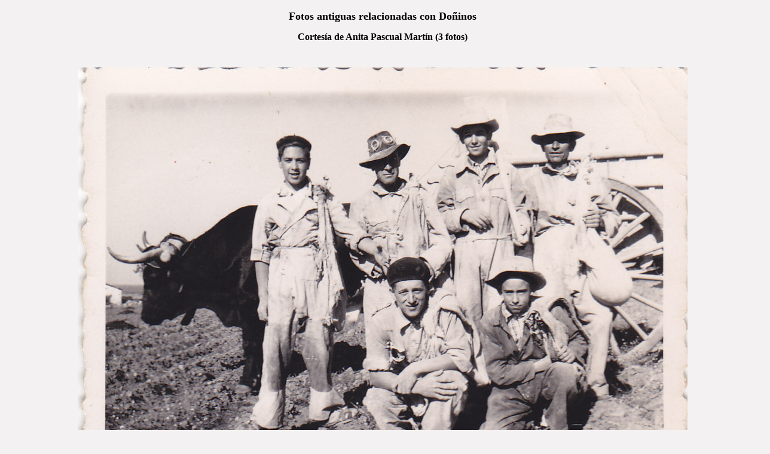

--- FILE ---
content_type: text/html; charset=ISO-8859-1
request_url: https://doninos.es/fotos_retro/images/6/index.html
body_size: 850
content:
<html>

<head>
<meta http-equiv="Content-Type" content="text/html; charset=windows-1252">
<meta name="GENERATOR" content="Microsoft FrontPage 4.0">
<meta name="ProgId" content="FrontPage.Editor.Document">
<title>Fotos antiguas relacionadas con Doñinos. Cortesía de Mila ::
DOÑINOS.NET</title>
</head>

<body bgcolor="#F3F1F1">

<div align="center">
  <center>
<TABLE height=71 width=624>
  <TR>
    <TD align=center width=861 height=1>
      <p align="center"><b><font face="Verdana" size="4">Fotos antiguas
      relacionadas con Doñinos</font></b></p>
    </TD></TR>
  <TR>
    <TD align=center width=861 height=1>
      <font face="Verdana" size="3"><b>Cortesía de Anita Pascual Martín (3
      fotos)</b></font>
    </TD></TR>
  </TABLE></center>
</div>
<p align="center"><br>
<img border="0" src="anita_pascual_martin/foto_antigua_1_anita_pascual_martin.jpg" width="1020" height="752"></p>
<p align="center"><font face="Verdana" size="1">Datos incompletos: Arriba, 2º
por izda. Sr. Joaquín. Abajo, 1º por izda. Sr. Amador</font></p>
<p align="center"><img border="0" src="anita_pascual_martin/foto_antigua_2_anita_pascual_martin.jpg" width="1184" height="872"></p>
<p align="center"><br>
<font face="Verdana" size="1">De izda. a dcha.: Sr. Joaquín, Sr. Gerardo, Sr.
Chchi, Sr. Pifa</font></p>
<p align="center"><img border="0" src="anita_pascual_martin/foto_antigua_3_anita_pascual_martin.jpg" width="1244" height="880"></p>
<p align="center"><font face="Verdana" size="1">De izda. a dcha.: Sr. Pifa, Sr.
Bene?, Sra. Laura, Sr. Joaquín</font>
</p>
<p align="center">&nbsp;
</p>
<div align="center">
  <center>
<TABLE height=71 width=624>
  <TR>
    <TD align=center width=861 height=1>
      <font face="Verdana" size="3"><b>Cortesía de Manuel Amaro (1 foto)</b></font>
    </TD></TR>
  </TABLE></center>
</div>
<p align="center"><img border="0" src="manuel_amaro/futbol_doninos_anos_60_p.jpg" width="1280" height="824">
</p>
<p align="center"><span style="mso-fareast-font-family: Times New Roman; mso-ansi-language: ES; mso-fareast-language: ES; mso-bidi-language: AR-SA"><font face="Verdana" size="3">Equipo
de futbol de Doñinos de Salamanca, años 60<br>
</font><font size="1" face="Verdana"><br>
Arriba,
de izda. a dcha.: Sr. Candi (santanderín), Sr. Casimiro, Sr. Rafa, Sr. Jose,
Sr. Pedro (yerno del santanderín), Sr. Matías Chamorro.<br>
Abajo, de izda. a dcha. Sr. Chuchi, Sr. Alfredo, Sr. Manolo, Sr. Franco, Sr.
Joaquín, Sr. Lorenzo.</font></span><br>
<br>
</p>
<P align=center><A href="http://www.doninos.net/"><IMG height=45 
src="file://SERVER/Web/doninos.com/fotos_retro/images/5/index_archivos/d_may.gif" width=26 border=0><IMG height=45 
src="file://SERVER/Web/doninos.com/fotos_retro/images/5/index_archivos/o_may.gif" width=26 border=0><IMG height=45 
src="file://SERVER/Web/doninos.com/fotos_retro/images/5/index_archivos/n_may.gif" width=26 border=0><IMG height=45 
src="file://SERVER/Web/doninos.com/fotos_retro/images/5/index_archivos/i_may.gif" width=13 border=0><IMG height=45 
src="file://SERVER/Web/doninos.com/fotos_retro/images/5/index_archivos/n_may.gif" width=26 border=0><IMG height=45 
src="file://SERVER/Web/doninos.com/fotos_retro/images/5/index_archivos/o_may.gif" width=26 border=0><IMG height=45 
src="file://SERVER/Web/doninos.com/fotos_retro/images/5/index_archivos/s_may.gif" width=26 border=0><IMG height=13 
src="file://SERVER/Web/doninos.com/fotos_retro/images/5/index_archivos/punto1.gif" width=8 border=0><IMG height=45 
src="file://SERVER/Web/doninos.com/fotos_retro/images/5/index_archivos/n_may.gif" width=26 border=0><IMG height=45 
src="file://SERVER/Web/doninos.com/fotos_retro/images/5/index_archivos/e_may.gif" width=21 border=0><IMG height=45 
src="file://SERVER/Web/doninos.com/fotos_retro/images/5/index_archivos/t_may.gif" width=22 border=0></A></P>

</body>

</html>


--- FILE ---
content_type: text/html; charset=ISO-8859-1
request_url: https://doninos.es/fotos_retro/images/6/anita_pascual_martin/foto_antigua_1_anita_pascual_martin.jpg
body_size: 222735
content:
���� JFIF  ,,  ��&QExif  II*    
     �       �              �       �   (       1    �   2    �          i�    �   X  Canon MP480 series  ,     ,     MP Navigator EX 2.0 2013:05:13 13:00:43 	  �    0221�    D  �      �    0100�       �    �  �    �   �       �            2013:05:13 13:00:43                    �      �  (           �      �$      ,     ,     ���� JFIF        �� LEAD Technologies Inc. V1.01 �� � 
 !$!$���          	
       	
   } !1AQa"q2���#B��R��$3br�	
%&'()*456789:CDEFGHIJSTUVWXYZcdefghijstuvwxyz�������������������������������������������������������������������������  w !1AQaq"2�B����	#3R�br�
$4�%�&'()*56789:CDEFGHIJSTUVWXYZcdefghijstuvwxyz��������������������������������������������������������������������������  u � ��   ? �^ ci|�D&Fl"�r�`�7�Ȕ^@:ʟ�
/�&O����� �d� ���o�m�q2 =�?�-G����1��6�?�N=�:���2~t���vH�	���95;"0�F}� Dot�2�^/9�|r�3���~�a� ږ��d�2DԭX�%REb_�[�e� J Qn?堠	R����"_�FG)��*�F���Q&�8����2��P]�,s�6�Ű}�@�:��ֻ�"�CF��۸�t�3�hO����`l����F:`v�m>0r&�6s��Hf�O#� I�� �R ]2!�� ��|C�	����\Ҵ��5��p��8�d�
C����f��|Ck��"���n	��,� ��ӵW+�#��,a�8�p�ɵT`NzS�!5eg=h�"���q�Ґ��;PT�9r�~�
{u��%�����	�=)���8����e� <��N���?�xS��e�o��Q�@� fQp@`T�'��:В�kc��I�E�"� �>2��5�H�����=�${]i*����\P�t	���`T�~(M�ç�� g]]�ے��ȱ�6�)��ס��u�<��Ǌt�h�'���7���i"��r]���pOU��rH�4��C��Y��o��<3�Im��z��$e��"�FH�t!�C�w�z.iX\��G��'J_O�x#��i���;���wDwI����'(��a�j�ݵ$�>�����/-��峞x�4���Px�<��Y�1� x�@���k�z��+x���4W1u�q�1U�g��W�@;��Q�"}����~Լ+�I���������]~ߩ�:�#�%��<���r�"5~��I�[��M��Q��
ב�8��j
�*��	\�����˗����1U�!	 �}�l�����g�0��a�� q��-��&9�|�'ۓW�Kb�c�`? ��h8�F3ۥ!� � �!�7�m/�G��*��s4D<q<K(<����|���;l�|��ďjڭ����ˮ���a���Y" �- Q�z�r�BV���Zn��eݳ��K���Ԍ�8>��G�|z�E�x�G�Y��[�W�)�Ccu#���
,,Lk�NUA�$��������� ����������}B���E�1Cf}ɷ`��.XY�U+���*vG��X��9|���F򔝄�����6h��� ռJ�Jԭ�t����<�8 ��Lc$|��(Fj����W����o���e�[F�$�b���e8fbI.ĕ��o����%�����9��ķZ�ڹ�2���wo	#����~�s�5;t+��uπ~"�h�no�}$����%f��ܴd��X� cV��؇vz/�|?>���z&��2̱E���V�̻*��p0z�	�1�О3�xsPXa�l�ن�{kX��
3�r���PQF�x���b�u]9/
�"��@$��� x��ѨZ�ŝ���e�<s[J	IS�l0i5�	��ng��Nð�����b�|qABo�1 ��u����5=~�:�wKq;mT?O �N &�e�Z��'����[�~�R���-Σsq�p�[�u��$�rT�c����As-����$ј
0�|ʢR�F=�n�(�<Q�X��3Lw\��<��n
�/&]K�HNq���,s����D���k��{�2Z�32���\��6>�2O��a��]���B�����\ܣ�s�+� �9T�|^�t+�.�Z�]8{��F-9��N���7<��M;�pJ�k��-CB�mt� /�QW�!��a�'�����m@���B�,o�v��$v��Fv(]ǖ=22'�� m&t���Ei|Zt��0% q�Ɛlr���=<Gf�Kin�� t�b*rGʭ�'�px��@���~%hCH��֯KK��po����
��<�OP})r��i��5=R��]I�w?,7@�Pxʞy�����Ǒx�Ox����hze�ΰ������D�Q<�LJI%B����O�Z��@~E?��;�th�׎�贈Zt��^�$W1¢埜� x�2X�v�.���DS	�E3�ڠ����́B�,I�櫩+ec ](�HSn�W��oZq�&����=�ԵH&x���7���������f�#�u�ږ����k�:��U	�]�FX�_.Q(���v�|��]-ϔ>(�`�'ŽEgץH,-�km>ܑ>�$�|���b�g)_C����Q�4xzi�X�K���2-��Ӓ?J&�n}q�[M�|q�3a%�����y3ƻoD	�@8���  95�ƧC�j���]i����'�e�e�3�*�,F{.O�H���.��� ~&�E|��x�p$�up���B�pO�鑞�r�
�;3���v���޿a��Zh6$WW"��#n2�`�yc�FzI[��:�wknJ�2A�x�0y�a� 3����.�����<���N�dFH��<�ⵏ����g,� ���<5���M�Z)�`V9C�=�` n�8jjI!jt«?\\jj����^!�jw��c08L�9$�R��!���ĝ7�U߅Z�E�G*���|A)I< 6x�#g�+��ǯxk�Qh�n�.�T�U)�L��%��Q��'נ
��Z>Ӯ-��,㶱F�Ej� $m�'�֋���cɵ;_��5���Y�%���D��2�����9 ���[�����o��$��g���� Xi�i�}�J��N󟢯*1�꜒�Q��O]�?��;/�~!�T��ɝ����H�����K�:Xy7e�o����OV%�<��Cxb�MTԬwamnдe�<	Q����Қ���Y�/�^���H��ܺ��}=�5�$j>d'�
u' �kȬG3G����wq4�s4��ŚF9,Oz�X�������G�|�D��=��g���i���b#�����9�z�"��~��#E�t徺]��� 3t!U�(�O�� {
ɚ�>-Ԡ�4˛�HŜ~y�\/'�c�E+��� ��/ρ�#�G��ҧ6ӕR�L�8%H����qڴ��"{\�<��f=?��j:F�Ǘ8�g�[D��u�3��HlE����,�{-��㧏�=^�I�k��Z��{V[�0I̜n�6����)S�v��~~�Z� ��|Ke��3����o�ǉY"��d�$�2D�}��}�[�������_+�KR�k�I��a�.�(#�ҚK@N��:��OxZ��j1[-�� �V�&���|��s�[= �'�+�{O��5�=����~���nUR-KP�#�w'����9�U%5�&�=��>9�<o�G��b���\��FU�c���У/\��[m�oǠ�C?��9��B������ �<rCIZ��vWv�{7�PLs(R���g��-|��� 	����ۛ�_jz�E����"��w3��:�1�w�/o���n�/c�i?|=g�y�ڼ1�.$7rX��f@Hn�k9Y=����	Ο��NX�Y��	�G!��p}�R�J�5����Υ�&�4�sl>��$D͟����y��iw㯈7K{�zfo6S{(i�݇#<�=ҵ��R��M{$0C�Fm���gf�9'���,����G�i�Vn���! zdS]�5�-bi.��!@���`�?��s�KN��'����"�@!�#� ��}���4_g�$�r���~�'��9��`<���<��E��)�k����%b�v��H;��Ӟ	pZܙmc����/<?�-gN��� ��Ԋ�y�P�D��@�m���c�3��#����6�xs�Z���- ��e�ka�Da�o�;S=��z�-U���?��Ѽo�k�~,�g��;q:j�L^VWr$~�Á���6�*�&�g���"D�[]j��IU�ki�B�#!�;ppNq�eb�1>����=�)�[h�q��As��F���F>� ���Q|�6H�T�����l�|-m}�^��r���ߤǐ��e1/��7 ��9��{�y��?|�h������7�J;�n�ZI,OFY�"u��io��)��^�ue��$���TD�0eV�YG�GBI9䁌`K�w+Ъ~'�:F�o��w×������r������%v� �|�ath�̗�ϩ V�2�,���~ �⍄w����+Km:8���Nň�FX���ܚL:�x��~���䇐p���U��[
�� �MctemZ��>��|����H� rryf��'�Ο�ǆ��Sx��9\�[<��q�I 6�H��:�;SR)��t��>�(��]%��"�
��ݭ�w�@�L�qE�r�mk����x-5W�f�!���`9 :��#��m]	��K��r����K��,�\`�d�dq�_ƭX��}����V�����V���'���L��fx|ݻT�lc���5OC��ë�Z��}�G%�V	��p�������p�k�� �6��mKK��Wc����+7���rA=�N��-os����y��^^��:N$2�f)�`)�Fj$��)��� ���lm"�췗D=�H�%�Eb$��S�oP��ĝ�)i�zx#�c��������Cv׭}-#\e��8��1#i�I� ᷨ%b��<5q$0��@H���H�s���˳C�Ѿs��;���B}5��j����J�E���LSr˃�NAF}N8���'�'�e���Ë�V���|�M����r�-�]T���8�1I7{Ks_ឧ���uΑ������Z^�ʻ�J>��=py�KV�vg;����!Z������h��CC;��d!��2]���e,F���+\�h�x^}�-_Cn<���L/1;1�����iA]����?<A��ܴ[%�˨A:�`�rR�7ۆ݌ � �'h��	��OB���t.m5�@T� u��~�y�ڶ�[���-�� ������ ����;�Zu�c�Q\C�E���T�w�b7gb�3���:��@r�kp�id�����6��C���O^1L[�[��E"$��9�4�Vf�U���=� �k���rKoow}��#+M�0ʪ��'��h�'���_��W��[M��2����3��1ܵ�=�㶿u�x7°\0ܶpA*����o�� �+R۲0���R�J��QHM�ن�G�p>Q��T�ݛ�r�E���ڏ�>&�)��	d�[���h�w͓�x�TU��=�>����oxGY��W�gQ�T�����]A�,�x���l���f����X�*���&�}�Gq,W�i*_|��@K�c$�)V��B�gdz��zqV7Z�_�l.a�m�E�N�	*>n�c���js�+�e�>֭f���QK)��ma^�fs�]�+`���G8 �ij��L������*Ϩ���v�YZF,P'O�;y< 9=j�I�W�<[y��5�Ky���d�Wa">7|����;!+���H���~��i:���k�R ��yQ�ߕ�OR;p!���J��}/V4�ZE���k�Y�޻@$��;�l�%N+�LO�^:��ţ��CO�ԭn젎�(I��i#8p��I�ֈ&��6�ft�Zر?��`����dH<�<�	 �I�I���G�x��L�F���B�(�κ(y.ǦH gz
�V�4^�1��dd��f�v?<�խ�[G�XXE}s<�Mt�ysG�I  3/uRrFpԌ�-���đ�[�i����sy�̻����g �3�
vC��4��E�տ��2��;0|)n���� �OSF��Җ�e���0,:��i+N��F�@ �(� ��(6���|?�����Y��Y"�8)���Nr��1�#{�۾=x�?�N��x��]E�Z<�* �8�N�MDYM<��x�W�Hѯ�����I�Ĺ[w�qקCמ)�7�9���c��p�5��r'��&Y�FS��O�Є�z ��.|	� ���*k�I�iv��kgk[��73�H�}s�#��H"�:�|Z��j��b~��U��iĘ8���p;�����a�m�x�~���g��jV�!g�Ɩ���)3Ha�9_������Ժ��C�����-�j�n�h�}�°}�J�d>�]�v�1򟘟QN
�@������?-]��~���F�[C3[�<�8�w�1�g�ǩN*$�6A=�h�w-�-z�GD��4r@��t_�!�:�<=�e�w��>�Zk��ql�b8ݵ�~>�4	�Q�z���TZ�6�LUR4�\�,a�����������fz7�/x�\�ݟ��%�m-�InoF�8VB���;����(��a-�X�ơ~�6k}qڗ�A*���d������������R����L�'���n��������/�DK�˧]* ������V�kc��-:�]"�f��[FJc1�\`����$u i��-�x�L����ٞD���:�ex8�݀�|U����m/����i��"]�`��$	�Fh�.��I��Z���|������^�����2y�#�<'��_�-��Zx��{�-ʂ	q��Op:�����H�~.|p��/� �9�$�5��Y�����#9d9 |�<(�Z�]w�S×v�����ƃ�i�$�S�9S�d��OZ��������5��g}u��F�-z����]�r���6��ېI��O8���s��/���Kz]��o���8A�2�� U�ܒ� �
J�kC�����kn"٫A�ş}�ƛv�c`r�T6�	PH��=X�w�\^xF]K\�,��-wP����
�'���'9b8� ���H����~��|E״�{�&��ʱF��1�2:�n�ְZ\�o���~�h��֑`�Ԧ�p�P>A��>�)NJ�
��`]ߝ)���
<K	w`���cX�9�	���9��;y��ߪB+��������ڥ͂08�U������Ʃz��O�ir�d��1����� �9� A�T��Wg��\����]�
0��A���=+lZ�Ђ\�<3�8��P˜���x�{Qp��Mѣ0�P��С��A�q�OlVm���1m�����r���ҶFkc�]�T�]�][�����4�Ք���;��ہZ�ݍ��
n��,��T��cyJ39%� �2s�Ҁh�3��?��$it��HIH
��d)����!�ƶ��x�ԟx�P �$d��*�c��*�?1��n�9�6�7�s`.�"����䝤��~\��8��G�w�ជ,�!�-A2Uca����?0$NqЌ�9��v�O���/VVZ}��H$l�d� z1�8=zRn�J��F�KX-c�$	1,�K�ڃ %�O0~)Xg*�ڕֶ{-�E{{�)��}ŁVU?7�q�����7�v��]h���^�r��m?2?tp9�A�dRQ�����������4�u-.�D��kyf�5�Ev��82�C/@W[�K��>h��[\�{���	6b�F�A�e��Rpp�@�+�K"Tm�=B]I���q�1�ၐ�`����jlU�*�ᦘ��ռ�Q�č���T��� d�ߩ��A[[�6�ӵ��k��.�m�dtu�G��@b��0W�;ic�t�i�V��:J[�ۑ
B��6$`d�8<�''��&��V��/��(>ȁm�m�H� �0*u(�-l�kS$��|�C)��g��ԁ��)�N���w�sSa�c�L�V�[�X��)ЯW�v�n���ϡ�7�tM6��|�k�J<K,�m���9'��V�l+��)�ӝ���;HȂ8��T�1��� {����j�}�a��]��]�˞����})z�������·����q�<�� ��v�w 9�~��Mw�s��k�#���
�ѐz�0��q@��c���L��T�o,/��FI9
:��1H�Aow､S��<�Ќ�ߎp3����f�2���q*n���{m9uUFF�w�h�rg[� �t��$��9Q����l��	��Lm��=J���g,Oi���X�� d�����9�@vzN���y�XA��ȱ�6/�� �v�[<�'�4_�n���E�p���r�\ɍ�I����
M��������������@ԍ�&Ӯ/ xd0��a铸m8��pA�zSZ��v���丂�e�ܮ�u�Al��G#��i����fֵ��Ħ��@�]�	AV',�S���d�E'�-N��.�mZC��n�����@.=s��>h�3r��̔I��-�����>��v�x��Pe��j@��a�	���.����$A�:�=L��h���>��l���W3����Y���y����7>=N9��V"����O�iN�r�q��N���p�$Oh��4�4�A�E� ?OjWc���E� �6� ��?�Y�NX[^�D�}���h�����GV��*�TĤҥ��T�:H��˲ʝ��	�g�.f	"��sDd*�.�U�d���K��+�!m�+�Y�[MN�H\��QA�N��jnR�$�-.�b�������H��ڗ3��kn���z���.�$�2��cC_B�s4#a�ɏ�E.f��!�0"-޻Fi�1r�ī�����f�f��1 ��a|� �J�׸eFlt�L������� � 	
!!���          	
       	
   } !1AQa"q2���#B��R��$3br�	
%&'()*456789:CDEFGHIJSTUVWXYZcdefghijstuvwxyz�������������������������������������������������������������������������  w !1AQaq"2�B����	#3R�br�
$4�%�&'()*56789:CDEFGHIJSTUVWXYZcdefghijstuvwxyz�������������������������������������������������������������������������� �� ��   ? �T�7���qG�#�t�:G��Ŝ�J^����~]x�;7;v;SJ7=R,,a@Uu"�f���_�k]^�+�� H��=A�q���h���x'E�7V:��O"y�>��?�[��hB�}N���4P� 1Y\�+�� ��@3ҘX1�H�SG��x���W��v�oym�D�RD2G�I�aY�$�0�F��誠�R�Hx�JEl.Np)��b����0��U������-&s�����]7��$�3��H���g5���'�ڿ��j��u���Y���� ���J�i-��i�?x*��]I{�]Ƨ&���Ӛ|���W�z6zF��i�U���,a����j����[�*JȭV�@a������]:Yv�t�,�<��ϡ��$�!)8�t�����|O�k�g�yL1�JA�i/g�?~��R[�zV����zb������ ��5��������'�6�N��L����QE�T�ֲ�f���{+;�<��X���I0��
M	�=�T�#��S�{�Ѝ����B3�B_:ꐒ�~��Ǆg���k��G$7L�j�e����G5�������d_Ӿ�=��in-ou#�yx�(�8Ч����y3���xCA��Ҵ;ug�v�ǒ~�j]I6%v�F�"�#�U 
�&�)E-�v��(�@��۷h�VD"����?�nL���UB��c�)a��Hb�=�ƎP� �M��i������"�n��)�G���qZ��J�{4�2щ�χ���A���H@E������~4���M7vt�i�}�"Z�[��6��%\NC�}JQH��c
��@�j n����R�#ݴ���M����|,��u�t�[n<�*����u��d�"U����~x�yTx����o�;(��V<~rQ���VoD�=����</�%��f����F�s��Ԛ�N��sNx!��h.��h�a��G�ԩ8����yַ�;�z��%��&��rM��O�WΥ�+����u� gM�Q���h�U[�s����+�U�� ��� �?h�޴Z��_�f�i�:��b��S����P[[���Z�(:* P?Y6��$�I�)�L��)��'�4� h�麂�.A�z��G�Q|�i�<f� ����o<�ǩ�tYcwu�9�Ri��������#ᶛ�[d�����X����d���?Z�U�O�7y���B���z"9�m�h� I�*���&�-'��~-�e�9e����'-�\>�����?J�ў�����%.M��NgM����b�mj+-.��<��^�6w*���P�r��w���aov.�g�iZe���Cel�H�(�Z�����s�`����=(�"�tG8ܤc��\XY�Ki��b�3$R����4��V!�r#Ph�qrG�t :p*K�P1�Ҁƥ���1
����A�dc�4l�b�ol
 6��xRD)$J�z�PA�(W[	��8][��}f����8�N�,��49>�x�=�ꄔ��b}�ý�.�<1ln��+}~j=�J�A8�|N�j����@d�Jñ�UUQk��t'�:L�f�a嬃�I�cU8�CW<���y�wk�� h���[r��x����G�k�#m"��5nmN�����[{X��A��4
�= �m�	$X��H�9�ḅ��%�6ᕆA��+W��|�5;��<3�j�r������OJոMZK�J����.��ͯ��ص�S�چ�{�υ�2x$(�N=j[��!�T����=IUq�j���(  ����z P1���� c� �{xn hg�9#a�I0#��&㰚L�d�]��[�s/��7�t-��q��޵��J�2�Q��ִ��?�4{K4v�,c����-�`�_Lb�{�;qH���+�JA-�|�
;��4�Õ	Q�! ��;RAk���M �!GL�p1H��1� "�q�E
�` 8�u��P�M}�Y\Ɍn��I?�3V�(���[�����<�xR(��U ���4����@�ʄ ֒����ZՓZj�m���u�x���\d�.)���<�ʺ����;	ѷy���N1߱Ҝ�%`Q�R�N�*̊=k�X鿑��m�+�<�HlWS�^4Y\m����������ڡS�1� r��4�89�/4�Q�8�� ;�{R �i� 'N( 'h�R ����� 4!�Qژ����ڀ t qҀ � 78��L�) St�0�� 8�B�ҁ��@/�G�'`P�)8i�8h ��@  �!pZ N;P1:w�ӽ03Ґ	�ҘH � 0;P����g�(8L� �@:P0##�6:t�H���!8J C���12Gj i��4����'R)X �:S b�L$9X���kB@0 �@���0׭ ���`���8��aHa�  {S�ځI:b��( m .q@�(3ڀ��z���S v� 2 ��@
 �P@�qL�( '$
 p8�@��1@�� ;t��8���i�p:R �84 �4��_ƀ#nA��`"�{��^���A�⁆z���R���>���@�8��pP�8Q� ��R��( �`R �)�Ҥ6A�+ ��c���)�ɠ	F �"@��e\i,�бU<�v�iSM�FvV/j��������z)\⿷���Q�Da{��G� ^����du��;RE�#���=N1P��� � gҀ<
`8� /z : N�l�@ �H�Ҙۊ L���H��Z L�`� &Nh �@(�� 4� (��@���Pt4 `��Cz���( >�P� ��� {Pt���� �:
 3�(:����;b�� �P�) �;SzR�ۥ � ��ց���:q@N(�pO��@��;�R9��:S>S�H��"n^�� t�Gn� �w�"�l!a��{Q��1�O� � dc�h���(�Ӡ���f�CHa�:P��*�}h�:P11�� � ��;�� P�`v� `7 v�Aѳږ�8�@ S � �P}��^�=�p4��q@�P�/� 8P�N� ���A��H ��S ݞ� � ph;t�2�0�*[��@�S � 0;P���2	���ۡ�F�==�<8� �4��Ґ������:
 ��ܰ<w�0��p��L+�J ʧ#�6��A�Z��+��]R���v���ihZ��s���X��X9_C�+(`⁒���8�b� Є(8�\���@
8 ��( � �b��J ^3� #��@�$P �x� 
 8�<q@	�x�� �4 �:Pp� ;����1��L`�� ��H� �)�� ���2Fh��#� �A@���s@�8� �8�a��P�@	�ڀ� ϵ &hO(�� q@J NGZ Oj 0;��9�@h�� \���b0��4 c�B�������P�@�� p�:@*����8q�)5q� 9G�m\Q�	�1�@��P IRA `q� ^�)��'�H=逹#�� �#��<q@	����8�4 ��N� ��8��(	��q@ #qH)�~4 g( �� �@ 8lR��B�i�F���; �� g g� 3� .OL�4� <��#� }( �8��(Lw�c#�1��;��Ǽ�k��b�1�.0~U�a�}osYIJ�+X��hd)8�S�89 ��eH�M|�y�����������h�B� Z^@&p1�6g���z�� ���2�i1�����-��T!A�ژ$ȩ��#ͻWK��V&Sl��v�r����<�XD�1ޘ�(A �� g� ( �� ڀ�� nH�@ӥ!��4�/j Bq�� H�@	�iPE1�� t��� �@8�� �<P����Hd��L�� �8�p��  ���ߊ 3� n� c4 ���(��q�W��1�x�p�MÁ@ e� ��4 o�� p;��oPz�@	� �4�O1z ��Ct��H� H�� y�?�q@	�'M̀cp� 1�@�|R5����Aq>�R�Ϗ8�@�)�0z�q�3�;��G��f@(�e�C�!�����@gC�4 �>1ѱ@7 s����Ӯh�~s@	�� �p�� �� \�<Qpp���=��B��!<��� '�P7p�\�(� �x�v���w���� N���L�R9���`���Ҁ�U��Q��Zb�
1�/�@ �x�� �\���02ր�@84 �j�(�@�P0�q�@��G� ����SҀ�03�@`<
`.�� � 0�0HJ 7��� ��#�@���'��c���4�p�:S���Ҁ��fA5�E��C@��#_*c��CKm�N)�Q�4�@ �1Ka��\�w���i�k���#�� 1T�� $sҘ.��F��u���u�h��#�Tv8�]����J��T�x��!CzSK`rzPio�)�-�(﷜`P �q^� @��a���PF��7Q���n�q@h'��-��)"^3�i�Өc�<Ѱ� r~� �~}s@���
� �Px�(��)�D����{��@�:��RWPb:�S����	����ץ0�A���i�a�G�a���t���Fu,g�`5�n��@��7p;��?�H�[� �^���E�NE�����1�G�������ր+�޺Z�3�G�D*�siȱ����d	��Ӛ`���z�}�da� �yj@#߲��@���ۺP��A9��[P d@4߹�"� �nq�j`~�s�����zR��� ��P!�_��AȤ�B��o��	F��j�>���4 �PaԚ cjT�?�);6(���7q@���������[����U��-��iX �d`�,�l��QdM���<P��=M �d� /X��HcV���)j
��6	��N�/ێO�LB�H�E�;�n�E�����T�%0[�@[Ý��ArX`E1[�'�H�L����x����8;��gh=;R�q@
%q�g���g� ?��3ր���y�9��%�w�=s@�����[�� ⍀x�����A�h�1+���ށ����y�� �^84w��=)�_1�
 ��� (�����R���Po�z �� HR7v�F�$V�昉=�<�U .㞂�@$ݎ(`�|�Ґ�V8�v�!G# �)Xc�(p= (�qBwLvE 4�x�\���2����m�Ֆ�3��k��2eT2�'�X�jtA�b;
H��bq�P'm��G� s�JK��8�P!�� �4��F{v��RG�nR�R�y� �$�7s@ ��y�L	�gA�� �+7�b�2�9�� F�-�)"��9zS�r���@8ܑ��@%�P{��� ��#rC`P�V�����Nj`I獻T��a�́L2dq�ҐlFe!NN0���0( �q��,�I�������!�n�R�k�P(�.уҀ �ln�'W��4�w1��J�\Tfn�H�Vy̼u�I��0���H�]X1�v��D�H4A.[���6s�HCL����A�,Cu�@�ذ���P7ho��qF��_�Z aUQ�iXo�4��b=�20�V^Gl�
6	 d������	��� J��d�y�h�`P[�N����F�� !f�� Z6�Į9� (v �Q��hC620(�� �`(��dST�:}iX�8ON� ��9=��1brJVX� P2ݢ���oʁj� �S�b� (��X6A(��=i �dd��$���0q�=�u�H8�E,^[p84�4z
 ���h�	�� ��g��� :���ph�� ��L	#�qHc�`f����~l"Dߊ`?P 8�@�R:) �v�`Ѱ�9��ns�qFA: �p8����q� 0݊@J�:?��`F���-�#'��C�8���PeYe� �������@��%W��ST� vF0x4�N� � ��f�~:PC.�&Ȼ��K��+(�@j4E]�\�\f�Ns�ר5�n-�����N��B4&�B`5 Es� � {P:��a@ƕ�v�@�s�n �`Pi�8�@Ȣu��P]J�c� �@@C���P��+�cm��O ��GN�Rx�~�T��̐H� ���8"���ؒ� =�-��-��Ty�(:�у�ҁ��ӭ�
20i��,���t�D���:R�V�Q��B�h ��B�Ƙ÷y�r:�@(N:��=q�P2�6��;O�`I���QH	LC m� G��� 4y�@de�� �\7Z v� g� G��
�@���a�8^E0��� �;{P��@
�@Å5 2H����:P��@�1�`�����q�zQB�l�x�Hi�(ǂ* g��`�4o���4�i�����V"�
�j`8����"���h!�&-�<P23����~Z d�dm�P ��ۥ )�&�	�w� 3��� Xy��D�H@8Q��X1�
-x'v1ҝ�HpE %�=���� 4ALE��@ l��� g��@c펔 �<�4a��@�.����2�&1��
��(ݘ8�=#Px�(@8ǚbb�J`*ǁȤ��R@������?i=h�P8<P� �� .E .1�E ӥ0�րh����
 p\�F�8.)  GS ه�0i � � 5��:�Ԇ�$������ژ�� !
�W���.��(c�z�n��f1���!��<�ڐ
ր.T h V�4�
[j�O` }���j͢�z�B��]�8����"����y�$���:#kX�SF1H�� ��{0GJ ��"��|P7 �#����r0� P ր����@IA�0*���	S���N�:P2(�3�'E�1ӊb��*x� #!���#*�b�j A� �I�P�6cր%�[�߭ ,p 6�ƀW�@	����9^;S ���@�m�v� �[<R X����P|���L�pA�/!�� ,3�P b^��t�0C�� �GJ)@��G� #2��p=h�R}y���� *�FN�l�J@=(�Q@0�<u�( d� =�c �_�h���� Ȥ�{�p��h6���ԀVN(�/�qژ�s�=�`�$�:u��G�b48��J <�`c�@\A��-�_'`3�yg�@����P!|� ��H{����!C�� '�@Q�@	��Tu�00���4 �H8��/?.1�b$�`/A�!�"rh<���0����C�1X��C#�Q�@lN�&pi�Ys�~H�k���FW�R�.�:�J� ��҄��b#��#�@��)M�:S ؠ�HB� y�q@q� P1@ ���@�6��D`R@� )��c�)�l8���T�h��@A�j 6�� �i�׵1
�⁋�� v�;� � v #h hԜ�n��28a�@8P8�����-�1�A��@ �Pq�{�b2=W�R��l��z�LB��ǭ . �;P 0O�$�h1�J��Pϔº��9�6��\��A;��t�\|���:�ҍ�m�
1�Z�.zu��������Ҁ0_�8�H0i��gր�;� 4�	���>�� ����a�d�!�
�;b��� ����@F
zb��:c �<� 
�<� /��v�X�/Z _,���23� _���@
�
��S�Hl`q@�>� .6�� &�qHH�PJ`�� m=1�( ۴��(�I(�8@��wv�i�@�!�P�j ��ؽ֙qo�A#�BI��#9pj2M������R52�7֥�%��c�@�Sph �GJ@&�4l{A���e~����P��@G�A� 8)0n"�,� ��J @�捀
��� ��4 �8�@N��!^G�:b��c�C ��x�-��A4� |��(�Rx�����vs� �З��=�]����` ��1Ҁ�@�� ێx�B���p) �q�b���b� ���� u��E~R	~����@*�pzS;q@,C�3H�S@�⍄8`db��r�X
�pzP0�(l�� .�8=(���t�۞[ c P2��P]�5��j�Z66��#�#�R�/��C(�j��9�uQ���)�v � Q�� �( ����ӷJ r�:P[�P���SGL� .i g�CG�H`��QMS�9�Q�@�i��P!N6��(�SҐ�1l� ^ �  8�4�\aqި��p+;�b��<��]��F]��2 z=r�gJع�u9���Fh�`Gp��|zP�l��6�@َ1�L �A@	��3H  �Pv�v�Hc���P�#<P ��
 4�M�� 00(�>lzP�c� ��� 8.� (_QҀ�69� S  �z
 1�� ��h��<P� � h8�z��H(�`8 U�=� ��� �#ր(ݞ���nm�`�  S�����L( 8Rv񞦘F8�4 �Rs����$R�s��@ �zR����&8���(�:����(zh��ր�ɠb 6�P!��灊& zR@ ���Ѐ~ LP/	�RC=��\�?
 U �v�@��@8)
9�6����  R���	���;
�`�@P|�@�ژ��!�FqH ��U�P�B���#�Q{ ��~�&���AL�Gj B�>�Vk�o�z� u֭��Z���q[�I���sQܨ��a�F��떦�K�K��m܇#5JJBqq��]��j�$$Fh���� �x �0���H�*�P8�H���G�x�M�\]8D8Q�P��a��7�v�¹~(�BC�Ѱ�0��PY�e����Zcеgv.�U�i��V,��Z{Rq� (�0c�+ �0(  �� 8���^1�@���@.qր� 2�h-�m��E!���(ڍ�fq��1z�)��n���J�4*�+�i�-�g�������`�})���q����wCV'�.���$rE�y<�~��s#�K��X�Ҁ�Jb#��n�zP.ӜR�f�$�� �0qڀ�ݎ���3��!�\0 �@��ۥ�w"�
 �;R
�J P��:P?�r(6�y� S�F(��s@
3�PYI?+b��H�4�;a ���) ���A�g���F8�m)�� 
@*�Pp���X��q�q�� ��ր򎢍�n3@P�2(@#t����=) {^)�����^(�dp) ��$P� n �C/S�B���Pv�[:�1ҁ	���@x ;���B9�!�� B@8{R����1(Q�?:9Tc��l!v��t� �� 1Ǩ�a����(q�w��!����� T���E�P�Ҙ��ҁ��A��H`F3ހ�bӊC�3@�P&�T�Q�'�֥��F玼+bJ�x�N���5���Vr�+��j��d�ߍ�t�~��5@��j�J�w-���trz��]�v��bק��� >�����s�����]4����rZ����8����jw=p]�]�����_�_k�g�~ַ֚[�Z�1� �|�~�U{)������U�No�:�ϙ����[�,���:V�l�3�Iu=����t-im.nCpʤ�<Tԍ��8�����I#GC�a�jLɸ�0 `�A����hx �"�)�n�J �i.O�I�F����&$*[�H	��
��E���@�?Z �t��P�)��=;Q�@���0� ��CH��S �4 |��VA#�L���@
� 
@��0�H$�&8���w�/i=)�L`�1>�� P"�O)����zT�Q l�Wq�3��� &@��-�֐5�&���-�K��p'EsX�r��88�!�c����@ˏ��Ҙ���H�4�p\R@�� !>�\8� 3�J 8�
�A���J �(q� A�J N;q@��S �=) c+�<P� (�h@�ӊ`��!�?�0���!
��t�Li:P��2) ��h�� �b����� ( ~4�1�q@Ʋ�8�C�@� b��v�� �� $LcoҀ�p8 �J� �)l��i�7zPO\
 `$u�py�( ��$�(�( du�9
9����a�t\֐	� P� ���ے	�֐�|�ޝ�R	 �v��U#��ژT�%@穤�#�Ґ.zU tR�p8@��i /�P�Jb9 � S�#� 7�h(�E3�h�X�=�����]h�(ү4��ym�u>�J`�WE���+3�� �gýM���jw`���.}�f��bi��R>S������?��W���䭥��5<d�O�<b�-Y���Z���c|��!23K���&�P�vV9]I�vɢ�%��U=�*�d��� ct��󞘡=l;4�f��|��PУ�8��m�3�	�T�ƊW��	}��������f
��$��j�\�E�(���M)��?e���p"��(�r�gdZf�y�R6�@8(1�E  ��w|��;���LA�(������(�"��)Xj��r��4�-��A�q�4 ��J�+���d�le�`�F�X.{:F�E��l|� ��1� \�h ���n#�@�� Q�8���@�zP=�g� ���k�:ma@�坹>Ɩ���E ?<sҘ���x�2C�rQK�h�(LB�@�ҩ ��	�8�c7J@&���<w����"lB�v�bnJ��j`H� ٿ�݇�01@`� (lb�\�=�x�Ҁ�{P�y���P7� (�3�(@���S ;����:����qȤq� .t� .8�0����NGni���`�H (�� ��s�ƴ ���8������  ?/J S��(����P�� ���H�@�2Z`
� �Ƞ u��0�Hb�lj�?)'�2)=x �<N̋"�C� ��Ԧ���H�G �U9�� `�)�� ��@�. �n�B�.i �<q@1� ⁍��Ҁu��@��q@�Q�8�bu� �R���Q��x����{�cP�/,僗?�d�$�eƛz��&��u[����~�i���]��?J�ҫ5yhS�(y�4_�_�o���-�ݘ`���<����%C�i-|��"UX�G��>�𧉴�xv_L��>e'�F�޳�{=�2�/����j�ր�8Zo@�QHx��H�Ҙ#�Ҁ^� �ր( ���n����ߍ?�~"i�jo�&�~�@p��5uS���-�d���xk\�ν.��X�gu�,����i(8�"/ͱ�'f�h�����v����4�V0~��&~������фu�ӆ�w�9XF,��ק֜S�ڎO�s6�IK�t�I��Pm�e�N\m�W?��hz�˻B.�T7jwd����o>"�����d��1R��/DQ��М~�Z�D}���ெ~@. Ρ����y_e�'Z�:!�6�#�`v�ca�(��"�����Ґ	�~Z 3� 1�D 
{jy���Ϡ��<�ɱG�+(U�"p.e�+�rz�ŏ��1j�6ҭ�S��r	��&�M}5����W�9���O���	/��X� �$w���e-�/�_�?�˺� ���������K Z/]^�Kk	0(s��`���؟g�M/�� +�W��µ��V�;�� �"����v���\F��J?�����q���� f�H�|�A�^��r==�"Q���"�E���/�9i�l� ]�b�D����i>���՗�?��c��o�~��  �4/���Em[Fӯb�cl}i�
�^��U)=����|	�G�Oŷ��_�ˢ��p�g�}7�2s�����!%�3�c�d�<l# ��s���� r��(���`�1y'�ց�z��:Rˁ� t�@�@�P B�zR�)I6��Ұ���S{f���h��6�p!dp	O�T�O�}�M14=[#�M1��a^x4�]�aҺd�9"�R�U#P3�W2��' �PL�m!�� �.!lzS`Ic����"�hx�;P׊ R�W � ��x��pil�x4 � qҀ �7^(F �r��L ;R�9�h&� ��(�� (��p}(1��P�	Q�� ��(�084 (�) `� �� S���S��q�C�j!�)��(�@4�zt�b�(��GJr�.���/��[�!����ly���c*�|���%~�͞4���Icw5���i���ʽ��8ќ��=8�y�~ҿ$�q�^I C�í?�ǻ�Kh�4���&�yw�Ū4�_Jo:��T�N �}�RПl�RZ����n�Q�y֟)_�b�V����4�7m����<�߇u8��BN$O�ҍE~W�&t�z`9V�@.q� 6�@ �N(���@����  (:6����l0�R��ݑ������@�q�(���X��\���r���)gw8 
R|��F.N�������^ͦx25��u";�yw�� �8�֜hJ��|𧲻<��v#��'��E��%���|����Z�T�K�0�YU�G��W���
�L�G����p:���(u%�G%�謹�oi�,~���ީ;���6�c�A8*�'�	ɻ��5kZM��w����
٪X]��n�ۋ7p�Svp���z���n����^߉�^�%�[ 9E���k�V-0��/NM ;��  ��q@
 �Ҁz 8- !1 t�1��l���H����S�|5� ���ܱ!����o�-��>��JV�.g%�1�Ɲf�_>�;���2kX��F�OV������ ��y2���������q�U�k7��4������ �m;�� �`�V�T,X�
�8�3� �+)UQҙ����0/� go����ݥ�Ń4��8�T�ƩW�ډ.���/_~���/�ā~W�4��{	S��>q����~ m-g�?#�]��%�v4��{?��3�:����V���`��Tͥ�ӱ�:�8�h=x�܎(6 f� 01� (��7<P-�\���Ý[Z�\�mn���i�{�i����U���{�u�k�_�ۃ-��OJ������e<L��cf�����������Q��F�� ��U����?TY��O���k� ~%x�7�]�s	���\f�8JQ�_�_���*����~��'W��@�w���Z+�NN�rD�Ku��Kaj4��!�OCҏAc"��@*Ly��A�.6�G|���w�<Q�E4� iW:��8��zƴ�'%}���O��~�+<��K�4zu�d?���T:���X�<��/�����m���qơUG@r6n�z*F8`�M�Ҁ�} ;=�j 3�����J�  �R �Q�� E.A\ y���9� 8<��'�b@ ��Ԍh=A�2�C���HcP����q�Mp u�O`�R�x?tF+��h˅��pʱ�ݙҶ,/=j���0NGJ`6~ o�1�%�ڐ������@�I�0n���@�OJ S� q� ?ڀ�)���) /S
��) 9��P��F@��By��@�AH � �q���Ҁg� &�Z S�J oN(A�t� �.(��) �y��`�(��nh��p(�GN� �m�_~'� ·�ռ�����r������MD���.<�Yx�ė�#�u歩_��Ӿ�����oN�`���77��0���|��Ct'�ku�%=54�4jWپ�xr>_ϵ7Uv
]���_��&[�A�#I*���Q�Mh>J��c������Ժ�V����XZ��7��oº����޽��-���{0�QR���5�YCD}��㭿č0����o�e�"�	���\�t��/��%Ǟ3܇b:
��p猚 Q��@ b0��H���N�zCG �� ;�A��!�1���|g����œn`��}�3��as�3ZA+ߪݹ{�Uga�h&������yPDц�<�����֒�.[Gvf�ſ{e��W�5/�Z=厫�Eiyd�m��p,i*�� ��9�ܶe8����#���O�ܰm׌P��vУ%�>���~�������[|A𾯡�kb9�p�(0����5����]:jZ�fy��oO�L��c��oofUb��y�6��@>�k^IT�U�Ɍ��ϻ��1��M��wa%ؒ�*>���co���X�+���vw�*��eEY��Tڎ�}���m�����7
?�)���D*Bj�cqkr����irE�P�b�����
C�c@� P[!y4�F3Ҁ#����sZ��XV�o̶�'>Sڪ/��RWV>6��yu����V���d�$��E��o^:�s\�扌Z�L�����Z��R��b��+��F�#� c���Zx�������jF�L�Od\"�u9/|N��Wę4� �X˻1!�k�%dL���x��-��7�����q�{�J!��it� x�f����o#q]n
��IKDw����񅦉j!	'�#S�����Nj�li�{�����/�l��$�O�!�'�f[Q��zht�3��AHq=����! �S *Z ��4�ms@��/a������E�%u��ş��+��;-���C6a��	�>��SX}��v���\@G9�Y;�^Et�E�8��%p�G�%� ��1����w=��<W����u��U_�?�jj��%qE�j�+������C��f� UU2z���S~�K�^��C��tm���)� �l��U{�ߪ4mtȵ�DEu="�ͻ	�+Q(8n8�KDR���w�\�8=E�E%��_�!l����qg�[�y�������)=$�`�G�( t�Y�8�(%�D�q�@LwA�0�R8vx恆@ �� �@
�  x�� /A@	Ґ��*�� ��P��RZh6.@#� <��☄��)X`G m�f�+�}�1��􆆳l_�(���L���M�V5��	�g
1��D��H8��+��N���	�H֘�P
2e��8�0��Re�P:P�4 8<R��y� 0x�$�@ (zq�  Ȧ  �����\ n��8� � .�ҀK1@�sLU�4���84�\�P 9� �y���������w�� c�� L�h �$>��k �ڀ
 P01ژ
�Ԁi�n:�0���;�3�/��E���U��o��7�v�xV�����O�4���u}/�Ϡ���
섛g{���z��$'A�"c�;��I�}�+D�Z�!9(��f��x��{��牬��~L"���A�zv��5)[H�p:��ͮZ��MYRBI+yS�I*?36�m�?��)���ב�Ų� d=ph�Q^��ĥ��Ԥ$_w���j�v_Q����ac+G9�Dʓʟ��K���4��^�����\��
��@;��h؊ #��� ?�0⁍!�8�@��n� �g�B0�⁜W��~�#��]����Q���Ѵ�xo�%����G���NI�y�Z)�O����dM�����Z�������"a�OrlVsi��e�i}�<�����{��7�֖�?Q�7$~@V��W���]��m�����#�T�g'Ӟ;w���3��O��Vg����l���[օ��[[�2�9� ��ԹE;n�Wj�X{x�I��6���[��2�O\��}��RVk�i���������<wx�ͨ���+b(��V9<�*c���������,L��ݼ�o�9����~�"ռ3�O���������aч�]Z��K^�I�&�tn�����{���?�O�]�Zm�������ۃ��<��8����A^R�ȹT�����=�{R%9���q@g���c(r@�1	�C�|��)S+�����Ӧ�%��IH4�E$���[� �I�\S>`��<Ak�OS�m$%3ډX����]0��q)�X���\񃶏�|'��V�v�{�*��s�UC����t�-.����Wğ��o�4-Y�%���3K� |�?�)�$���d��,]�[/x�H��|!Ե��+�>inc'�Q�{Vqp��ЫJO��Y�I�oC�iZ�v���M�NO֯��؋M|:������gK��U������V�+�YG<-mRq�D�˪�߇^ �,	�%e�ՆNH�j�9���ec�P]S��Z�|,����`������4aG
`8���`P :��u<�Y�S�X��#�2�jN/A8���>�/���͟�,`�-$C��{WT+N^잆���> ���O�)4� [�H<1�h��z�Ȥ}}��<���Oc�{sʅm�v�U�I��a�E�#������>%k:����!�d���v�b�8�I3�P��c���_�|G��K�����g*���z硦�)h�K���H�w�V��E���pJ�^��$����� ���S�y�rq[�}��+c�O^���:v�io��b��S�V�I�=��{�� [xW��~�j���@}H�4�4�mdo��PX!���?(��"�:��ge��i4���T����)-h�ta�i�8�P 2(W�P�o�� &@�Hzg��:��3ҁ�S�_JH� �3LCs�������'!q�PY�����%��I��~���l��$���b2 �#�%]
�Ir�ᑃ��:Me��X��1v�M���#S�Ǯ�v�� !x � ���@��@8�Sr ʐ�b�� ��#ӥ0v8��>� ��M����=�8��H� *��@'h
0��j 0��1۵ 'z ځ��7c� �ϯ� �t�z N�������pA8�����C��@@�� ݤ�� iv�o�:U���WN��<R[��8��˕ܙ+����r��Mah:,m>���b��>��U��?�/L���s,
Y��$�Ҝ���Vz��y p����K]�<�$zU g�x���#�����{�7[�6���4��6��]���[�rR���_���t�s���(��24�7G97 ��b�P�w�}Ġ ��G�#�� ��Q`�8�@�^��N�$�) ޜcڀ�c�0��@a����u	,�a�H�fH�8W g�U��.�V��P�����T�� j�21��G��tܗ/�R������<e�ۨ<K�h�j�^K.!@NX�����ۭo*I���L�S����6�O�k2G�� ���29l{��H}�$��7�o���z]�E"pY�$�8⡹K�J1H�M�h�Ч����i������������>X�Yq����1x�ŗ�4����m"[��!��5�!˫܊����䐰�*�Ӝg�+Skkk��حm`i�&�Gh2]�������5�+��>��|:�k�����3���:�aZI��dmMi������\梜��Lb(�@����@�#� ��z�����PY�g4#�q�����e�ʈ�r�i^�Y �ڭ�OJ`"��
���<��7������v��eu�F]A ,��X��T���"2���V����z\7ZV��iq�ѰG�P���<�B��Ӯ��P�L׸��ϐ*�F+�V%ʬ�g�|K�%��'ު� 1"�_T7��<z��R��mWH�H/L��F�YX��Z�*��D�8k�跂tmb�ᆟ�x�P����I����c�N�����C�~�[�����:u��Gi%�9>�5�9(+�ْNZv>��o�k�U����YY)�M!��S��(L�Oax���ށ� t�"�E�'� <�;XdcP��7��Zφ|y�x��8Cr$-� ђyz�e�$�z���f�q�/Z�څ�F�ci� VI�)�Dٺ��C�7��~RX�Z�F�&K��ٕ���Zӯ+Z��+��޿����~�+K0�[U���a帷���H��TΥY�U��� !���JK�_�M�����ݝ�����ѳ�R�&���9F�N�m���� ��-M���N�J�.���\ּUϠ~~��x["�5���+o���� ���4N��1��Ӓ��
��J�7h� #mPNi⺷��#�Z��k��@B"��R�Ge$�,��ȟu��ER����Se�= ��1�i�� ]�8�[��w��)
��v���E�#I�8�H�Hx�P� � �� w
.�̍��ЀҀO����Y_[�:�t>VO�R����ER�{Շ*��Қ@<Sg ֐��s֐�+A5�/?�u��hR�?.5�W":��� 8��!�Z`6^`o� 1�)& 4 �wE0$�.1Ҁ��vq�b��Ҁ`�<P� >S@(q�`8�@	��qH oƀaM��:P;��i�p�� �0�B0h�z��|�b��h�l���0ސ
��M  b��P (Crx�P @�	���8������Lg����@��������3mDP��恥�������>*��s���e34�wQ�+��Z��3��~���{;�Z�3��Gָ�5o
rh��~�+F������$����F�+�Mkc/R��^9$��v�C3�{ּ�;���zψ|?H�zŲ��W��h�������$Ln�w��բ�
��n�є����ع�_��=�F�j�%�2s���%��T��ۋ��+"��B���#� &=M W�x4�L`c��Ha��@#dc�go�hO � V��Ik,Mє�5`g������u.k�c�7*�=�O�+iTKH���nZ��s�3C���X��j�br�׊t�Kio�[����eE��NQ�JLj.N�G������m�[xf�]J�>vv��OQ��Iը�V^��a�N����_��s�<G�}o�z�j���\�~ꏕc�v��S�=�y�s��G�y��G��d��	�o�U�]�U�~���zئ$�Ϭ�e?��"��^,�1������?�݁����UG�c����� ��h��3�$'�php�s@
���ø)����@�  �`HE$����s��Q�z�� UbQ$��z
,�j��mb t�pZM�?ҩA�Xs%�:%�a�Px�)=�E�1�~�X�:Ɇ]�f��W���S�9.m��%��� ���~t}/P�Uz�ǁ��Ќ��(�kU���=jѭ'� G��Ƣ45�)׏DrOq�_�	n�g9�WB����އ���>���Z�oŞ�N���L��|���h��z_����o�fTܭ�r��+��ا��V���rG� 7$@�1 ɵ�P�(�q��@ �ը�T7P0.���A��dP�"�n)�,#H��@Ǐl����XD����=����%���Kf�v�C)�%@q�����O�v$�Β�v�&��ፖ����@���͈�����0��j:[�Fh��%����,� }Fi~��)_Х�������w��C��C�f (UE���пv+�Z����mb�<wy����DbW�%�\S��.������;��g�^+��<	��fo0nV�Gzz��ϩ��+�j�X�TI���ڎ^n��懫1�5�.���Q���K�tZ��-^���=��	-J��SR�Ͱ�Z�Ȼ���Y�%��X�qI̵M�f���ؓ{��c?��.t͘��<'j�?�#,=Eϱ^�ۘ�о����Ux��yl.DD� �7����%�S��d���\i֒�b�L��7�F|����a8[�{����Xʓ�ҕ*��.���\�Ԛ$,3;��)撧[��Kva��ԷLei����)�
��-���|L�.�Xd������1{j}�������V' *�&��e�J�-�=�H���}sD��mv��.:�̠���^�~)3?�I�v'��D�>)�;ŃD�W���ĤU}V��Ʊ2KT�r��-�� �"��i��������Z>���e�5ρo��S$��K�Ʈ�]��޳�KD/i�5=};�P�����1�4g5#5�
k��F*�]��EsK}��L���P�&RI�P�� �b.M����I4�z�)��q�@�F (R;q@�w��� �p������ �r( � �8�۵ (\ri�B�U�Κ,�ۀ|�L#g���Br�Zʜc%%�CC��Td(~q��s@���Ҁ�3Ҁ"�L	�X��ڸ�����B�[[�-��#�v�?1�S�ir�mt,����Z\�708����LP� Pr2j 	�=(���
C�(��8�@ׯ�0�:t��ӌS+�:u���۫���*F*�����N��mcN�֧����c��|�wK��Z�M%b���G�<�{11��m)�_;�33g��)��j��++[^���঳���55HൂM�$vm�� �ZJ4��s��OC����=b���?N�e�`�Pҹ�a=����O���P�����d+�����~�Mi��e'k��.m�7�,�d�����3C����W={�J�b����RFY������<sS-����@���Q�ր������>� ���jC�
 LezP!���j["��9��W���q�O�_W���?��1��<�Ӌ��7�
��-��ڳ�Νr��~�>�Tplcޤ�n8�\]Imo������4���+�I�o��Y��_4q�;�S�Ob?�}�V�K�� /��T��o�� ?���K���F7��VH��H���-���U���i� ]����)[���S�5]je�VԮ�	S��fi�d��V��`�߹��Nz7�zlV�~�1\�yd�Y
��kY�w���AORz}:��J��#�/ٿ�'�|o��^%�U�j�d������&B3��cӥ?k쵎� �R�2�{i�{B(U  ���7��Ih�Q�Ԇ.pp;P1� &0)l��0eE%���p"V�,0����h��*�xQӥ ������Qx��+�~�ٸ�-�y7�Xu�Y�8+j� ��Gj�	19r�3ƼI�#J�φ��o�n���	�������OJ�U��Z��u1p�?�Tx�>���~�h�l	1�n;7J����bt�/S��_��O�~(�L�c"$�y���=ϭJ����r��s����%mm�m��$��2{�5�R�{��m���<=,���vNm��ƹ�H�6p��dGt�0Km,r�:����tz�mm��Ł�R�q@��D�I%+��+�'״��i�$nT�YNo���׈�GB����B��'Z-�8�<���"�����q�[��mZ�c�I2�^�=�K�U�&xQ0N�j�N����k]|W�n���5�PLH�!�	����	���V�u�+�S���O�w�,=�v|��ω�|k�Z�����O/nO|W[S�Sj��)�S���=i�l��Ȳ p����k)�4JvE��y��"��L�Yq�~�⧳D�gk�x���WP���ܴkp�![vV�v�2��=��7��]ǆ�-�E{%Ğd�ѝ�8=9Q�Wd��N�W�����^�ᤓCו5_+w�5��ٿ�A��M�6���_������ 3�q�B^�b}H�i� ��+~���;~��I>G=�e�T4=��Ϯj�\�h.��5�?Q�i:~���S�}ъ�F� *n+]�.$�u��ˈ#���- (��5���4��M�ᗈ�3�c�}O]�錒�@��~ʕGu	V�M�+��-�����������	PO�h�SD�yK�����ŷZ�Z�vvJ�!ynÃ��ZT�ɐ�T��f����+{�d�4�w��\�M:@�3B�GU�܉Z5|��8s�Zz���q��#��E��mqs��тX�H�'VM�.ȵN/Y#?�� 4��9/$ ?�b^i¯/Ũ8[���m�e�
FW��.��5����ďg>�~�?�A��1� ��ź"���j��ϟ����4�������^���6��|<��9!�űx�r�2�4��;X�d���[�p�q��� =+���b	��>�o6��d�<a��E59EY�;�*�1���~�(�����jD�©��{Rw{��[*zTN1Ldc�7"��:8��r�#ڥ��b��a+��F������-�㱦�q��H��z�S$vH)��0aa�@G�A�@#��`;�) �H ��ݏj R�� 4��v0:� 0 �Z N���@A@b�@� �@	�4 r��� &q�h���)'�m[A�)�c���@�O���[ 1!�) �� `��;A����c� FS�q@rJ F�r"��"H?/`) 7<���!�>OJ gQ�3� ^��H�㨦]r�7� yW���V�z�b�pPyzj׳wF��f�������B�5�ӒU��HԎHP�K��|�'�HyVv����3��SU�B�O�5/�~�u�������*�Z\�Moc�o�r[}��Az�08=�D�Q����~���;�x��R��=1ɢmr����&��n(z
 N�Ҁ y>Ԁkp@Z(�z�{P��1@������=GG�T����H����#p#��iǖ��m|;���>��~-x{Q�{�*��VQ7��!c1e�H' �e:4��se�T�:���<���,Z_[Ik$d��ǰ�^��9E�RM]c���r=E@y�p��B�ɢ�8m�.ޔǴ�	�'�����-��=0)KH��ߜ� ��]�ڭ�SWkVB����~#|9��n�<�H�O�r�)ާ�����r�Fh������^3L���8?�-wk�3�Oٳ�߄��^k���]NT�(���N	�Y�Ih�"�=�q�V�Ӏ1@8⁊2\Rs�tϥ0�і 
W"���RJ��)��@y>#�E��u+Y�eht�ǖ�x�B�����D��y��m�7�݋Qx��wR�\����X��Y�ri'Ͳ*P��N�X�,�N��28-sx��}�MZ�wb9��Ke��jB����Vc���$\{��R�5v�a�B�W��`�휀J@:eSj�����^>�{�mv���~ ������?9�Z�5�1��IF���|5׿� ����P�U��1(X�#����jrj�2���iz'��ZxGP���d��b��E(�|�����'~���k�w��  �,�H���Ԭ��m$Y!<3u����Iɿ}�+��̞/׼q��N��٣�[Y��L���@�N �#�Qnu5���*uyW%=?2�f����K�qpك"N�������Y�}�7��mv՞����?�.4y�9�Xg�o4�wG���=�n��l��)|oS��!�\t�d1����b�9��n���$�R^\YJ���B���N��.?i]ގ�v>$���w�~!���Y䁋,7>c0�2psڷxHI^	be��8��x��&����bG�J�C���R���I6� jK$���	���H��Z+��Ij�-�x;�M�!m�u)����Q���~a���>����ף?�k;�G�^k������E����I�1�Q�痽͡��Q��5q�i���M�Ko#� \��� B��Cr��g�� ����Z~��#Xҭ,��󤵎f�rGA�s�ӭ
p��]ߑQ�J���y���� ������5�	%��*~̾Y��q��U���~"�e���:��q�j�tᣖ*�F�c�Z5gv%��n?
�.�}Ԃo�{co����r��&���� ��
�{}uwKK��T�nT>����8i�Ȥ����'�����_.m|�.;A�.z��/����%���xZ�L>&���:ڣ��M��g�R�\��䶳���7G���l����K�R�������c���22�}��w��1������&��&� =��;�\ v�Oj`
���w"��6`��� Z�ql��ԆL����e���E *&( uG��"�1�`/N � c�� �#� /4 /�eq�}��i����ϥ��G�@�	�lF�늛�����#<�YČ}"S5����\�s�hl��Ld�v��v�d�1	'6=(/ �4 ���@^(���)��@
@� �ԀR�Ȧ�c� ;h� hu(@}( � 3���6 H� ~� `�m��� �4 ��A� ��}( ݞ�� r9 F)���H�<0�P1@ �q@݃Ҁg�1@ �q@
�J� J g q� "��������( &�^ �l��'��q=ϔU$*2?�'�'�nyj��v�3�>d�hq�I؊�N�|I�9%�u���N�M�yn�;cҋC��sN2���[_�pjZ^}����ao-Sh�깦��Z�_{�X��6f��O�w���x�mX�e �q�\���<�ѹ�ʷ5��a����4��E�*R+H%�Ľ�>��s��F�k�O�IgF��,����D����$��vv*y�dh)R9&��qH#�`#�ԀL`PF?; q@2>Q@�A��s�|Ѐ��<�?.�Ö�`g�Vo���[F�H�&g��{��{�]��ޝs����D�Lwp�(�>q��9ⶍH�Z}�]6�z�0x��֫�_�w~�}��b*��A ��ۓM����?�v��O��|_{km=흢�7�w��W��'ڟ��Q.n���U�|e�s��{���kZ�n�`�2�*(�B��Ta[ᓿgo��6�d��/U�<WM�Ծ'|I�_��@Iic2UP	瞾�B����'7SE����k���Ekk|�.� ��w��s_�Q����ù�o�^�V�m>� ��z2������ �ڎ�I�r2;P�zS �x�y�v���O� t�'��v���e��A�Rn:�ZOFf[h����i�L�L*M�RV�K6�Tdd�W3�̻��!�羲��{˻���A�����SJRQՍE�D|������4�|'���j���򤺈nH��չ�K�_�rq��-�����
�"|/Ҵ�\ܥ���1$y�`O?7����J��"q�N��76����|9��g��č>%�U�#�GB�����U�v�]���Ԫۣ���5����.�,X��,_0u'�J\�����٘�-�%狵�;{�AG���3Y�w�&Ӵ�A��9"���?̇)ە}�Y�5���;?��5�*0O���.f�A����M�ⴉ#�0�8�R�%b�٧�A���J�+}6O:�J��j�f���ОA�֨˷(��[P��Qӭ59����<t�c󫌜uDJ*Z2���� Y��o�i����b�֛Vl�J-ꋿ��0Ϻ�M����S�
�yw$WB��N0������RذB�9�J㱗y�#��I\b��j��~#��e�M_F��{g3�;��s]�6�A{F������ĿxYK�ƒ�~��� ��ʥ-SԸV��Z��=.��m��ojV:�>k�t�R��Ү5�4�g/K~�3�2�3��� O�=���=�-���S�
]���bVHǠB3G����Z~��*T�F)�5�v=����Ί�Ӹ����k�U�� e?�u��F.�B9H�׼K��:&�o-�����Dkݘ� T�Szm��݊��6��Q`���9�}l+��{� 	p�K�DE>X�������Z�m�nUr�3�nt�%�-P��/!_��44�8�3�𮣨j�j@ܵ��O����O��V�Ϣ=�}i��
��E�$d�-��B� 
Z��B�g&�dZ[�2:��7zP�A�
 3��(� ���@Ҁ;R "��e����x�Q�!��9�)�J�.�b�ql��&��blH�+r�bHF֐� ��s-N�����P�ҀqLBK���{PW �ڐ c�)��>nx�A�J 1�H� �4 �FrE0x �`R2F0�Ҁ�9�(3���B{
`*���( 7Z Mÿր�?��q�M�i7�+��:�Њ���m䓌�)�� � ��@ $
 S�AҀy�P  ?� '�� C���@��(0@� '��L }( ��)���jF�
+HG�x��=;Z��]��T�֢H�߆�I����� @�|��0�6�8��� y�ʴ>p�-�M�m7I{�G⃭��ҽ�l�
1��k5z/�nx�?y~D_m4��?S��9u+�.�I�v��m(��>������������6B��.{��J:-M#)Y�#������]
�XѮ���u������0J..ƪ��
�
s���˾�,,n�Ѯ#�S��w���2��[���~��rP���zU�;�q� C��p��2 ����"�	Ў� ���c�ۊhR-q��zi[�-,�������ϝ>9�n���N����m4ey�Õ��茔�n�%i����t(N�s]:� �rJ)��ɬ��V�mr;�g�|Skl���ⶑ���,:A����|ߕM��V�+����5h�|��  �}o����iWD�}wpq4��QZF<�(�?��_4ye�w�#)^����\��u�x{ᶟ�[	��1H�I��;�g�:Է���)��������	�^�{i�h�A t|(�c�#Q�q�J��%fo ��LG�� ���JhzW��uBT�$�q�y$t�'�U9�f�]X����ײ���GC{ӣ�u8�9�|�m�?Z�ܺ
�.�38-"�g ���R��c� ��O�/��˷ �@�:ր3��X�C���|��=h�R.��4�K�0�e��{�h.|7�sR�~(j���_�[�rc��BB�� (���E:RVZ�U棣�=��?��k��<e�;S��	6�Rcl�;֕**j�߹̠����#P����h�@FPG?Z�Rh�qOFp>"�3���,dմ4K�0%��${�ֺ#����d��;τ|�?���ӴMU��
]�����۸)�=�9ߴ���sHԜW%M|�g׵��o6�v���g�I?:��D�#�R��5[w��ʁ�0���������M���ǘ|L��l4+��/������vI{/�{�ރ�V0�J�q�~~�C��=_o�"�|{����}�x�4v#|0yeק���"�~�N��F��� X���O���A�	X�z��k���b�l��9'�Y>[���5�3�,x�N���3uc�j�iW2�Ժ�4~�(J?ka���2���Ӵ�+9��H�V���u4����wor���N=qL��h�d�J�v�q�nnA��1Tq� �t�b��b�NJa�"�>a�֞�8� |)�g�H��z8��jH�����ޝiAYJ�n��?���ֆ�ഺ������z�o���H�Q����o�Y��v�-�ն�#��ywH��%�J��r���7���>�qy��D��P>���k4�ط�f�V�K��A�?�I��m#[��<��Z1��!��IE��S�����|�����8G�����k��o~�[�2�}p�$W3�&�2I~?�:W�����p��|�~�s�����AM���T�+uc���D�����?O��od+l���{��V���*=Le>yi�=��W��2砨�ՠ�m�R�I�q�VPU�Қ�^�v��j�����-��H�A�E {P�oPK�D=�B�C+�����jom�n�w3#Z0�;�5���P�:Qp�mq���;�������!��M	;;q�cذT��Qa 9?J P��ڀ��Ҁ�ٔ�=hʤ(�Z ^��ڀt��
C����kt1I�~G��v��{�Τ�ݼnv���Dv"KSWY ���V���%�0�p �h�,���$p#֘x�Cd�&���ۇ4�� X	�ژ	�xE �ր:SH ���^(���
�0�#"�$P NW ��֐9�SK`�Pg��s������R�RE]����2E ���@
n� �'�@�=( \���60E 4�x� �cl�1�L��4�	�� '8���OAK`)����p 4��R� \��������+�nt�Va���2�d��Wɭ~A'l^�D񟅂-��6�*jc5f7	Z��|��_5�cv NZ'�;�kE*wQ5kY��<>��[G����Т�ʜi�)j�)�Y�-�]�uv\��<J������]�����zm���:oݿ�JG'E9�3XJ�K�t:Tԗ/�}���AjH��xV��շ��9�[X�0�Ы��}>���q�І�����o���ksr[lq�.@�}�9a����lF:RG>�Rt� � �R�l0^�J U���7a8:P�3�/ڣ�}�wV~�bY�-�[��p��ڃ�Ojt�)i�MF	_s��c�V����̧<~&��uD�+Ȗ���'����C�8�J�&��gc��5�h��,"�F#h�>������(�5|H�+�:�I�1ُ������3�B��>'|A�"=���Ou��#�6�H���Q,=:��{�V4T1�y^�w����W�����ڔ^��PYj���x�$sF���(΃��w� 3�<��������U!���a �! ;���ɮ���#������7��u;c���TY�-��]F�.�ʃ�^�������"�p1lfi��_��C"��*v�pA�d��m8����dmF�H���H�?SD�F.͎0��Ek������ꖷ�07fW�>�4FjZ!ʜ��! �h� ��l@_ܘ*�F��A�M"2��J�`+[x?�I���펪W��� :���G��rF�6� �u��ib9Wxq��@P��a� ��=�ȩ��S�6fkk���
��=�hI�D-�w�zU��&������=�7@1�GLU�)j�
Ri[���~%6�gs�O;G�Ø�n#%<�mR:�=}zVp��.im��ѿaG���O����5��|E ��7�� Y88�+�r�-�8��G�[[��Eik
�H4A��t�[rwf񊊲'�`ԔY�T�A4 9�N�me�?����e)o|˜F0;�b匢�R	�ޏ@4o/M�`z�S�r����Z4��ѕ<b�ːwc}��Q-�n��X�َ�Xr3�U�h��WU�Zv.�C�ff;�펔l�l,�gu�e��i�[a[��g����mcB�=;Qc�����;W\k_I�:n?	�:��⛍lY�:l6�H�{�2�r����u��މUxoC��߆m4m<0���"n9<W���n��4g�䍼���|���ԕ�ʆ���=KWM�n0�ǰ�|�ݖ���GQ���S�*�t ���t��Ѡ���˨m���i2��$2��~��\�ԫ�j�Fռm��U5����{X�"�eO�h=���Z�����k:\����������>jo}�H�V��A��pޣ=*T����څ�(<�c�U��Z���Ҁ��@ �A� .�3@���I�p��1R*O4�<w�!G� �x8 �tu�q
y��CY��.uF��(F�:�t��Do�(|��#�-�x�Mn���H�:W4v:YaXU�88�!��@��#�j ��.sۥ 8O����Q��� �����ib0(3��L�Ҁ8\b� l
  �N ��0) ��h@8N�L .� ���=��@�� 7��0( �
 Q��)8��  w4�0)݅ �p�P�� 7i (*84 އ��\�9;S \ؠ,1�ڐ�� &�\���r��-@7V֑+d��P�_Zә�9R>i���-º��-�t�Ai)�ݼy·��*�#^7ԝ'k�y����dлe�I,�G�Y{>Vl��X�mR��U�7ҳ�08��J�nFς��������UӠ����#���NI]�6�vL��Ɠ��s�\�ԓLB�Ig�_��O5�RR��W;_�� &����׬�?q�� 4��9v��~Y�.cf����U���k/��A].邏�� (>��*�b�N��t�$�P�4���H
� �+��V��i��t�KK/�B�	�h�?y��ί�t"ϩ���z��p) ����� @ϵ0��z�zv����9�jޗ����j��E�1�<rz�r�h���b�#�+/���\����k�\݆ͬy9�� ��ӥ��]IΣ潏����[��R��Io���+c���4����~g5w�#įc�;�������5ʩy���'?s�Z�/.k�a���Z�
&N�ft�fTf`v��<���^�>�5|I��V�ɢX�{�f�� �5w�\�����{�g�]� �f��h4kI48Wʳ,Cm�c?)�OZ�R\��Ֆ��Ϥc�L`*�E�x�q�����m[�^����o��8���	Ϡ�j*�*R���?�������W��I���"��~�2F)�����*���b�h�J��3M>�5c�5?��� �Qq��[ǚχ�O2���ã1<���sZ5FKގ�M��!R�=����m��­��g�78��ui˓��p�@\j�7��b<զ��v$��W�|4���t;M)$p�X�#�
S�:����H�a#�d݌����.���𡶼|��M+�J����@�a}�&�C֐
����N�;
hE_'+�>��h=I!b�t�Ґ�]�`�4&��y��0;��(��SM-��k��x�;�_E������ �ѩ��e��8�yY��w�������?��V���q�ۋL3�#�f~���3ڶu��*ˡ�#��g�H#D
� P8 W5��ֶĪ2ēҁ���YO ��!��=�q>,{�����2�,�$�J�ut(6��w"�-/����x��z�f����Q`�I�$��f���;�,2z
W\`�í1�*A��4�	u�GOAT"�$
@P�bݲ�>�ep� ���Ҁ�g�1@P�@Whe�WŞ��V��Uo-A�]��g���d���t2�K�o:E3c5��ث��bP�z@Cq�2"���b���
C3o6�p�������v#�=P�3/�?mz�T�k7;�ܡ�U��J�W��]�;=_\��!���� ��f�΅����h�8��c(��e�Ѱ��t�)�n�_��CҜ.�{�N��i9��Ûb����%PN�l��S�~�DO�O��W[�bza�����eԮ~/x-� a�Х��!�&�!���%f�bo��r�V�p����(����� h���ӊJR}�\���M#ƺL���9�f0�c�`�ZA��e8�>�AҬ����(8+�JHd�ZD�)�Z�ֻ�Y�ea���gv2
Ikj�p	�A\���쏼H��pEP�$Bv�"���7`�xHB�tç��� d��7c �P��q-�Ҁ�84 ���0P���s�@�:Pd�h~]�4 � l�� (a� 9�J P6� d/�7s@��Pg��( �J Q�͚ Px��IdR L��� a��s@7df�h	�4 �� /=�3�
 6��#�PBI�u�4�e�.�ض�������}[�6��s"F�eR��pA����-t>I���W���n|9�Kyg3sc-�J덧���>]���^G���n��8�f����
{j�iKE�>��|#��_ñ��&���I�P �㿭a:���٤a���Ɔ4���֛�Z �A!�077^*u�)%�~Y]h�����s3Es��䔝���V+�D�Y��sޏ�Icun�D���� s�R���ȞhC�G�x[ǚ���j֒�=��o���q]���J~}͔�^]�m�9�&o��tZ��o-?{0Wǘ��ˑ���)&���p@Qc1�$b���:P��!$q�C� �:P$�F�&�0u�i�-������0V��U�L�¥�+�R\�·��m���x�C�#�C;t�N2Z18��?xA�qg�Z��v�H��+�7��p����~x���亥��ږ�NV��o{8�?*�QU���7�v����ۯ�Z�b�54�Z����}�ȒH#ދ�{ 9c�5Q��7ˡ�'�o���V��������!y-�Wʚ�B>�\eG^�>�3�S�b�ɞ�i�(�t�㲱��E��\��j�"�U��2�6�=�e�J��X�t���V�_h����it�0��)
=��T�ٙ�p{����C��[ź���xZ�H�b�LX��~^qZ���`�+ћ6��5��a�}�DU]���b>���S���ގ��C^v��+��ż�kq �zT���D��%��@�̋k _�2y�~��g��� ����+�)ǫ�ip-uÞ$�O�>[+�Ve�X���ڷ��1�L6;����m��PO�E��H6FHsLB-���2ǭ&=JW�c�P��Hd놶V�� Mkj�kY��w !\�Fz��V�=����T�ǲ�P���Ơ�3O�M+n6�~��ݢ}��Weyt������y#�j��{ƕ���$6	��x��a׬n!;"�plwȪQ�)-�`�tl2D�l�R�ʱ��j[hv-C��$r���(��d���)����+��]FX�=���e0��
#�8Q�n�m�8�h 
�PSj�p�P�Ē1Ҁ@/ϥ !���$��@�8�1���1	�x�$p�ݺ�)������Gza���{�_j��{KmCy��IHN�J����p��g�o_O��U��GL��q�f��S�I]��PS�)r��z�����J�m�����?�s��e:R��6٥����L���4ȧeU-����
��b�:����M9��ڍJد�>0��W��۱/���g�?���k7/7��d���Q<�J֗���d9U�����>#
��XI���:1�j�������?X�����w#�$�<�^�Q*��C@Qr�f��>xw�~].[}8��������������$����2�p]� ݯZ�k�rT�zGï��?�[�3M���+��=����J�rRz�8�3��S�fX��Ҁ#��jC#c�q�1��@�m��Tρ]�	B��#��"��G�e�C=�ȉ4,oұ:�� ��ǵ4"@�c��>|��� f�@^�~p{R 8$`P�FJ`!FA� �:d� 9��0	� ���Q���g�p��H�}(�y�@hvd�����
���J` ��nb��8���@���c@pq�@ �9�u�@B���0s�@ q�Ґ�@8 z� ��#� g t�	&?{�,�lk� ��\:,���j��~��JLd���ME=���y��*�N����ό4�<Fn
Kn�EZ��4�o�ƪ2��vK��,�Y���G���zb#�h#l/�@G�W��D�'Rk� ���6���t����H�6��<�ś�⟳u4N�bS�5��ai�MuG9Q�T��{hN彪 t�2���6��nA�)8 t�-z��x�ö>���׬�ԅ����ҡԌd��-BN<�hy���s�����ui��%dd�󌓐t�N���wf���s�:Z�A�6�]�#���0����%	�I�F�M�:���.�sĺ]����b�yI/�0꾠�?�l�q�{�g{G�5�{��펫����Ϩ=�g*Jj�Ө�}����t~5�{K�Sm�@>p9G�� J���Ʋqj�= dS$R@�Bg�� L���P@�)��p�i�ѳ�H?�LmGF�ִ{�3P�Imp�7R3�����2\���w� �y�O�����7�z߆"��8r����ѭ�S�_%p�"�-Wu�Wcjo�� �In>��fB3�a@O��W"������tڂWr����'�\���4��{i��.өx�r�G}���� �X��
���%%v��o���uh?�._r_~���x�º��c��-��.fa�� ���kɘ�q'�L�5��''k�~G<�S����sg¶?>M&�k��Z���b�C��ʎ��gۊ���=#Q|տ#JV�K��5�����m^�F�|3�NN�{�&Hѽ�@��+�ӯ�:y;�IR��'���#҉��h�#��=օg�3�hКn��os%�8%h��ijS\����	���p;���\�j�%�� ��7��#��T�[���&��L�w�[ ��bb���@C�i�r8-��ķ���-ߖ#8{Ӎ���ls�vz��
�W��j�H�,42� K�x��h�l-r�h�G���na;���5�����J���L�U�@�+=�l��#!�Ƞ�P	`8����Mo��H�;pI��u���t�Y,�y������:�����w�Qp�N�E��ifD�� T���M�f���p�}
wKp�}��X���L���غ(�:��{x��9c��3W{q�0�*���=9�@)áA2�9*��Gz���Y�^��M����~��Dy�(��۱���sr��N 1�#�b�5���h��[�\.1�4:k7ImU��v5)��q\�6������1�v��@+0>�b=�Ha���q�� 죞F(�<��0�;S$�4�L�CĪd@b�Z5ơy�V����S�7.0r��� �qx�0��d��y>޵���h��κ�S���@ە�W�V�6*ݙO/�F���8o\4)�C�Id��P$h���䤣���S���GQ������,4	&�Ю}�g�c2��W��ZS�_4��f�vfv��/�v�B�i_�W����)
8nĚ�U��iX�����R����I��>&�q�sn2�qP��ɚ�u�Uo3���4�Y�s��#�>e'�S�E`�gih�p��Tt�"��H;։�c;_s=���϶h�EG1� Q(��wd��w�<�$Cʹ�S�Y���˲z�����3�T@���v����� =��Iw8�� �0h�x���89�z��C%/��A�5��k]�7n.jrq^�棔�u�ewb��5�/�j�G�J6�"���Q����?�P� ��H�q�̀�4 �8� h� y��	<P�8ɦ 8(�P�3�L1=��� / q@
���� *�����$S@��Pd G� 
x�� ��x��ր1��� �΀�p9���0v) ��J n@9�@���@ `W�=�F�'�0y<v�D�`u�:S��P~P��m�
�ꯪE������.�>�����s/e����\C��qY�٢����c�!ؑ��W`�X� 2<羸`�5�7���8����
x�{�],����0/#\��+���,�0�����F�<5���Bף�;�2��*>�������|����������pd#'Ғ�톑�8�f��t�Dؽ��V�'�+�L�u�S�CN�����Z6��Ս�����O0��� ���5�qz&ew����J��ᵷ���G����X���iٳD�C�_dlq�+#A���J M���N�`P-(l�<
	�v�֍���L=h(U7`G^h������`�Z��Fy���v>��Ö�΃b�tG�,�º]y�CM^ǣ\@���GTm }+��ަ�$�L�>�qqoswc�[�г�b��f����N
[�Y��(�׭V�L�M��\!GV�A��i�.TrZ����G����kE���2c
�z��z��ܸ���c�vzGÅ�P�ͼ���0��®VNȅ������=���a�d���$�.粰V6F�dPHR�y�NҖ�I��Z��{�D��s�zT���ٌ�LEk����Hg��l]x��%͵�BX�J��Mj���.Vf�w���J��Q�3�P���㹙y��V�Y4���*)1��s��*���/�^חhܧ��W�.����O�^�����Y����.M�u��	l�z��;���Xdl�#p�ON���v�\�q�+k"!�-r�+cs�暻z�\�	����wt�[8\6Ҟ�SM%�d����g�~�,ȥQ�r�~t^�!��44��"��Ȩ�F~�}>��yC���8>��O��9�oZ+�d۴[�
�E��u�ɼ���Qm����o�+v>���扣^ۥ��H"��<�5Jn��ݙ��'��5����R[ǁ%��b1����jyc=ofR���]6�%ǉ��>�uo!O�$x�����C���4^��(��<����㥰�E�+9ڽ ���ԯ�t="kۢc��1�T��WC�߅Z޻���������2�8Q�g�z�snV[l}oo%����gp�y��������SLXA�>��l�ݕ��w�D� *2�Jh>�� X@���`1��@��\����@���8���`^����śI�{q*0*��=�K$����"�@����	4��x��}�\�EX����������V����u���峕�e���6�/��Ⱥ��gQ��c�A��Q�[N��F*<��z��-�������j�:�㗼��.�t�@�p�f���@�c������/��hV�3�w<q��<�ʵ��-������σ���U-���q�)˚WU���+�1���vb�A�G���2?*�1�wkCk�8ߩ���ɬ�x�-� G��\���(F��W+��\�\��#�X�o|>��N���-��S���ԥ]Zy�j���c������Zo��Ŵ��;VFG?Zƥ)��to	B��tg��\�^Z-�,��^������y�#��-٢�~�/Z~L��Tkxķqj+��!�C�U.��R�;��])�=ꑘ���?
C�c�@��4�5�3H���� 1���Kأ�[���$P\�֝4�I�w:I�����r����N��y��`��*��
��$u��Q�I{�Ҙ���6O�M�ڀ2�\t� 0N��(I8��T�� /1Ҙ��H���ڀ�S� q֐
�>  ���01@
 ��(Gf�ސ W�G�@�3@��@��  � ��Pn�:���ր�� �� db����?����&�W�g�4�\�,t�� O
�~�uaf�#Jr��|l�Q��ǚ^G��� !Y}f��� ��a����~���_뉣�{�V���B�!V8Qܒ+XTS�?��ѕ%y[�;��G�L@���Pl��R��-b�EЮ5]>MA�B��6�ώ�ީ''d���9�o��A���u�ǎ����i<5g/iKJ�����r�.jn���zR�=	�2�h �:(GR�v�E%��!���"�TQ�P"Y0Sm s�%��Uў�K�5��ٸW�枏uq�㱑�Cz��8&��A�� <�=X
j<�l'+���u�� �k��j��O�F>�%q�{��J0�f�=���L/`s�¯�w�/F�:�
$# t�;X��#���W9_���Q������|M�6�դ�|�6�M#a�A��ҝ)�J2��ڑ�p��~0�ԭ�`�4�i�Tk� zԪ5ono��	�������  �b������c"�
;�U[����p�s��=�|�� p���W�&�B2���H	J�/QHdh�q���\U00$�U�zR�b�%�Q�M�P=�<���F�p�6k�3�QeI,�����
6����GJ��Nd�&QKݱ�!Γ7!H��S�W���v�I�����4,���cCV�w���S\�XL�*6���t��J���Rǅ�i�;�ߨĀ�a�ZoGay�J�ȧ;M+j�-�	��Kq�<������w���Ka��}�I:�4粜�*�m{����xF�h~����f7�<a�j�WɁ��ZS��m<�*tjiNVbu+G�����=���ity�i����X;,E}�1 ��R�r���R�>^w����1x�ſ@�|$tK��+w����i��sK�!Δ�P���+�Y�L��=�˶L��|��Z5r�fǆ�H������C�[���,��Է�h=[�7w�s�G^*(<�{�0%("ݘD$b�f�,����3�k`i��o��6-��%���� �-$ �zROEY&I.��#�v���˳o��!� }*F�u*�ɑۖP�r�p��ᙊ��֛�s��"C/���֙�Z�3�9�'}8��>Ӱ���
��_�φ� ��t�U��͸G$pq�]3�	G�F�����upt�$߷rb�պ�jsz�V�ib������k=�:���d�s�K�O#�u�K`,����b��%ʱ�#G!c�)�3 ��� s�����Y?�N��eҜ���>�0�T�~Ю�K�y���Z�L��𦥠K&��I
��'�P��i{�m���I������H�g��r���}�wZ2U�`�~aҖ�"�����s�I���c����y�c�;�%>�q����pRw<��ǋ~(xV��<��^�\4�~t���`ꫩإV�ŶrzN��wY�K�_�QD�0y�E�GZ����k�	W�vQgu�^x�tq�C���0����ق��v�m�[���<ԭ4���Em��	_j�S*$��p)1�]�����n�U�{�b�L��|�9
��tS��L�4�Rػ��G��򋦇��⧋<r?�/�������*z����OT}m⯆<:4�`���*��L+�c���S�J�娴"t��L����|"�x_��2]h����\�:`��V�)$��=W��s��ўѦ\��j�6�,��ʐs��4�MnM}b��syB;��2}OkW�&��H��X�-rm�_;%upPNÕ��3�P1����B1@�ٱ���\��iHh�/��P�NT���޳��T�����@�����:5��gy$~5��#�;I�q�U ��Ҙ )�B>D-� ��OOJ.>�U��=�2�t��E0� ��ր��� -��\� ���J x�O ���� n'�~4@H9�b�� 4�~Z x8�h ����`�{� �q�@V��1@	��zR��0AL&�(#yd�c�]��(�4�QWe$ވ����c�	O&����5D%^Bv��~�[�b�[�z.������쿭?��|U�B�Y�Sȷ~,����X�! ����u�p������#'���	/��<�����f���[��M!��f��8AZ*��UjOYI�8� @3�+Fg�ϰ� b�0:� �%�y+k������݆���}6���X	s&�lP40I�� ����G#��~�t�B�%�u��?���U�5�j4�^�����:1��<K�Κ7�����R_�ð�{~���|�ߑ�:����;��d�4��R{�_�C��b��ˡ)c���t�&�4�7��/��
�{][�QIx�m��{'���m�*�ɥy;z�V� ��Z���h^�����5̫}��~Uj�"]�����B=[�� �{G��A?�~������qy�$9�٪�Z�}SZ���� ��,P�hd���kt�S�帔��u)�[�i���F����ᷡ��RӋ՗tֈ����[ʀt=��E���$�>������ ���Ǌ"�C�N�����D�+Zq�]�2i-7>o�&�=����ѡo��2���i��&�]}鲆�h� Q�r�T�b���)�@�串�-̞a��������f�Jb�,G W �H0S��!��Bq�0,Dx�1�by�8��c֋�,�luk�١�%IR=*S�SV2u��m�����n[ˏ���O�VoD$�Րi:}��c����`� }�<�}ɪn�cB'ͼ�@�x��_E��t�Y��4�@�5OG��G>�o�A�\j!��KC,�n� ۰8� Jm�h��s��������pbeC��+�}+7ܭ���-����,�C�+�B{
mܔ��b�CݪQG��>�x���wz�i�[�#~�?��u������>[�S>i��:�ÿ���RGn�v�����@��+9U�I+z"�Nsw��6�M��J�����?��ae�UI
��kHT����N�.k��-i��/�"��Ǆ��.`�$��.g?0$��E�I5&��IS��W=
--��|��q�E�Q���Z��?q�k��X�@2�H{�S�Y�j>����<� B���/kQ\i?�8|:�w�,����yd��5��V:�����������B9�!W������� <�iEr��p9�a�1:S���s���?ZiV��_�"���nc�a'�?)�9�bbl��F)�;O�&���0`IA��J�6s?��拣�S���.�0�	�S�q�_�qF<�ױ��v��H���"��n�J��� O�kd��kd�|�zI��#��Ҵ��[Cok��B�YJOvTWC�Ox[\���Z�wl[̍9|��(I��#YA�j�9-���F����R67�Ć��31� du��J��Zh�<�w;/ x�}/B��&���C]��}�y�1�Stf�N�&�*��!�����<S�F�*P`��H� �ǵ1Ke	�����s�L�s;X�U{���֤�L�$��<I��gL��֮����ÁI�}�r����f��G��g[}��\�.ߨ�)����Q������4>*�E֏,�H���X����W	F/����Z���������'��M>��]�S�7��:u�5OG�NÎ"IZp���|a�<��|A�36������ֿ���F^^����5xZ�㵲ն�1�%�1�ɬܥiE�_e���sߴh����|�8�nLgv}�V����{�'����"G�� ��6dֶ&K[���h�qצ)�.;������I���.��,�\��Ko#�$g*�pGҕ��ˌ�]�{ς>0X��B
��͋��^0��{d� Z�)�4u�cf�]k�������*ע���:��.}��vv�&��.>ґ0��%M�rӵkMN��	�hd]�T��d��q�ܳ*C� ��گȓg@՞gk;��E<s�T�:��:h����m"��$�!�(�4�;��Z\�r��&
�
����4Z��hd��k�v����dz���^E{'�f�b�iUN��������-,"��Q֤Бr��LC$���#�h�p�R��:~T�)� 
@7 @�:
C4�4�����L���( �9����J`)a�� �@	ѰzP�s�1LBg�(���� =A� 8q� /�� .p}( ��Ҁ̓�@.	� ��NJ �?|+��Ar�P��S����?W?�+')I����4�\�v_��7�O�?�"�m5MW�Z[6V��|���տ:�8u{���ש�r�M[�<�� A]g���Ҁgց�lROE�RG����������?(�����I�~k:�[-�z���da�� -0LXV�@l?,#���~CD���N�HD2@��kAX͕�,܈�x��Sb�b{8���<�4�v@(࿴��GO���i��U�I���*�0F{�51����enmcg�C��g�[j��~־l͗w,��S��}��Z/C��Rw�=;F�;�x~ܧ�e�wq�mAD_ƦUu��J<�^ǯ��E��U���릗O�-e�q<�}���M��6qqј��[����Ԉ�|�!߻+�3�׊���e���7����RR���~T��Q-"�@���i�[<i$0�Vz�k�������0ؙ��8~|�3�ꔜV����|��H_ڦF�_ϱ"K�X����[ssF�����ac�ȣ�ֹ�Fⲵ�� #[�I#�[���`#��~21�7��HC�����(l�Hb��c�hBǕb�`���ѢrW# ��SZ��4�}2�W����g��'� �T�ŷS>���73�ђ;݈��zr)ib�kF\w����t��-�[-��#�? (i؎�db	�h�񹱗�Z&�;�{���:�o8��Wc�����>(X�V(���G��dCJZ��+FvS�T8<��h���(���Z���1e1�l��}����C���MQ5��6;���d��� ��
��8���n�އMm7�	݌� ��v.ۺ$x^M7��t
6�~1�l��Rv��~���Ǖsr:�����h�ӏ��Oo$*����Oi�TE
�a@ Vm��$���0*�IEg�S��=��Y/;�.�=Ґh[�y�2��sF�̆�đ�������+b꛺v�T�ػnzTq���I�3���1��t9�$�aT��!�	����v�1it��a'�w6�eˡ�Z���k�_��[8������\���j�'td➌�u��ٖ+i�ʹaB�=*o}Ɨ.����Y_G��*�=���+��X�g������-ǃ��p�2��v�LG�q����{�����s�h2�F��tl%�"Y��p67N��ʟ2�ԛ8l{���2K?�e�������
�Q[X�亝lp�g&�f�7��i	�f��=�S�s�|7�L�!���`���&�K՛Px�F��0-����J���5����{9Z�6b���%�V�H�WЂ;��Q�� �4C�-��N��0���űb;�n	�SB�18L���Ga��zP�r�"�f�ahd֯m-��{� ~���鿑j����Kϊ<ןg�˪�ፕ�ȣ�Q��B�N���O-:[��� �k�}�V�̷�hw!\�NB��)�ok�\�s�,|K�CJ��M�-E��`��\�N�������E\��Ễ���_�C��J0��� ����5������&W���u���/�y����c���6ß�Z�6�[����;�`^i�U��u��h�0�:ڢ�>di��O	��%����c�=ތ�+��az��M[�3-�gо1�-�iRcFK[������3Yƴ����%�>f�?g�v�$�x}%�X�+8$��iht�9[tp������8���,���j�9D�sC<A�m,4hD��}��Pz��X�w�\��X�����x*ķ�:�jh��`��Xs��V.Ӛ\��<I�E���[A�h�9$	5��ec��k*������`��j�� E� �lỆD�'PC+d���j���{9RX��2�
},��c�ѯ>�c�:�#�l�<�@�z��1@61�1�CG)���{��X����k�pRwf�n+C�f�Qy8�z��s������+��J�Z�B�y�E��A<���P�p���^�28���I������q5#����d�I��@
yPhҀa�ڀ�8��� S ʑ� h*��q� h�h��(c��9� c�h2 �
 E`rh۱� )|� 3*�z ]įP)� ���~��O��7Q�Z@��F¨�2���*1svG�?k��s��4��9�꓎�k�MB�Z�]��  �ʕ�?����򖣪�����S\�Lۤ�Y>��\!+E�*:��ebO\ֆ#y� u @�ڐ���<K�ij�7W1ŏPX�f�ܤ�~����i���^}sI���*ȵ� x^��2u@G+��9�R;����}3T�v�$6�#�_Mõ7	GTi��G:ȁ����
�%O�y�1�*�-�P,w�v�,d�J��lۡX7�ag�<g�n��<f����#9lAlOwn�z
�Sm�/݆���J����|/>�v��~ ����c�A�WN�rR�~f7�4��ޏ�{�:�6���Wv�����r��:I�z�t��v7I��*Ky���C�[�>X�mRO-m-�P����kF��ɷ.�x���M�|?w�� �8�Tӻ���7��m�t��^.��d��Q�62�4f �Ǳ4ְhjG�xr;t�$��2D���"���;4nD9� %ʹWv�o$[�a�SЊ��8>��?�a�.� ��kgr��ҶsR�����_s�Xܶ'ұ4-����^���f�����32���θ��s��J9T�a~]Q���u��{=^��z��<���S��O�Gf�����b�!�$)��N�-ʦ��hhc�P��8@:/8�a!� )Q��k�ŃO����$�b��J��CD�\fRYp���Kt@���R%�A�u-���&����`P�M 2�}���'����q~2���+x9�;q����
�7�z����K8.~&�7�TӠyX�	 ��N�ag}�O����I��a�&+Fr��*J[8���h e�7Z{�#M�zژ�}JX��ܣ
� z��ڹx�m�'�E��Y�Whר�3+�:��5�\9W���לr���-�����ѾYh:��m|]��ݱ���Ě���]�#h�S��՟Ch�)ӵ�E����Xߣ+dP��r����#�;��c�_�;�%��sj貁��л1������ԛ@���u��d?,��zMJ��n�.Y��uС���5�pͩb	����=��O�z�
�ٝ���V�{�Ie
j�<R�{�Z����� �d�V�$�jL�h�>e^����k��}KX�� FU#����c����Ƈyu%¸�V�IF��9�UUVI�R��}S��t�#��
kn��������&G^1�B�G���OƭĬ�f�^�Aڸ��U�2�"����N��o�^��D��I���$c��Ҵ��V�)r�+�{�Ï�1�8�c�ʎ�\�1�1Y�F��6�GG}��g<���rKj}���\h����&�<�g9�R9�|�EM����K\��v8-�'���Qu߇Z� 6� �[{����^�]�U[o��2���;�NQ�������v���f�I�`�R�5��?��b��I/��hh����^��όJ��'�I5����+����Q��v�������Q�����v��)�o�5��o�?��4d�����]P���δq<'��5����7L���:�S�����������r��J����Ϡ��W�� A�u�O6��|#������H��5@�^��.�� ~�s��#dD�f�9^�����޳n��7@�V��A��T5Vo�v��}�v+��4��^�lD��Ɍ���[s�cʼ��P�@7~,���#��7`*�)R^��}������X��p�V< j[��%˱�P������us�6w1+�q��i&��n)�J��ލ�}?ι�-�^r� T�VԨB������knN�c��^��F�ŭ���~H7>��9��I�خ憍�Ⅴ���3^��p�̟ ���~�+��sԅ-�gU��xw��[Y��b�GV>�ue=Ȍu8��?�;�!�5[���­�s�s9��Y�u������u��>!y��v*���O ���RQ���3����c־�E��Q��ڜ�-�~�۠<qJI�R����}ecw�2�T�"�2Y��^XI6q��R��NJa�۞i t�pOҦZ�����dRG�aiKb�KrƯ�41���zC�'^���@���es��z���V�͓���h��G�����VvԲB2pˏzb7c��f�>�)���A� ����  �@ R8q�@�c
;P!�Pc�=E0vpJ 	�q@	�� �8 �� 9<t� �P 7g���� � � "aM &Nx?� /C��� ���� 5�� b���:7�|;q�k��iin���������� �쏁�7�yվ&�gL�[B�d9�\�?��]:M��7���U�O��$�]g�{t�&�d��AӁ@
�,(�����?���1�Qx$o�'�)m�h�5��ƪ9�cdF��� *yV�������VWk��b���c��MB�;�7*<S_��<S��f}+W�70�v�i
��sQ*5b��#ER�����~0��=�[�-�qq#-��P�`?�iM:6��R���=�6VL���ڄG�I�e�������i[R���X����,q���N �Q@����{��Vْ=�Y��4���Qn�W��ͳ��������rHE�'���m�V$�N�� ܓސ�wW���-K�V]:(��?��p���Z��J���t<S��Ο��-���l?g�NP�lq��gxM鹼c4�����5�C�x��O� ̩א:�tI[vE�DzĨ�h6lQ�m�' }ߚ���'��W#�B,m-���H
��8�'��ZS�Bd���|�'��� ��9籸kBK�eqϯJ��(�&j��{���̃�b�F���bnm�$���+ J^R>�P(A�ز�=;���)�Ga9�@�����K�KF;�Tg�j7n�obI-���
v�ًu��4>2Җ�t]*���]��tT%�������S���H#S�٦w�����mn��{����r�ֶ�_k�.�f��j���n�����Ā�L�ڪ+�`��Z����W��(����,���!@?�N)=_�O7���F���x��Ԯ����'�� � � Ph�V�w�f�gt���!��\A%�j)��X#�����	Ǩ�.������u�%�Ft���wM�v���-Ż.����R�6�-���Vu�����MYE��Ě�����uiJ��:�|s�� ֧"^ǘ|1񾅤�P���Omey!�����%p}*'��X�^ܭ��)U�WQ��SbM[zÚ`ax����Nm�ЂG�RW&�2���F��U�3���%��m>�<��J�-L���S�e�i6�|ۋ)<��U�^��?9t�X�.�ť�]��>h�\��5җC��</��È��ַ0�O��L�}v�9�j�e�-�bSVj�x���u]N;�i�9�coǵr�ʞ���\�>�c۵��t��^Es$+�HK�&N�z��U[ِ��;5����#�#D�D��UC�R�Z��դ%87	�:�R��pg��Sw�j��|����䷞������o����{۝��� �=.� �w:%����<�0�ү`I���є����Kj�t�dQ��̝���}��O{�a�����n$T�w}*��$�������KY؟2/
۝>{kE"K0�m�zs��-5>���Md�� ��e�5����"�`3I����u
`���g#�;;�����,��֪2��h�	�+��Ěl�p<�D.U� ���.�$��u�=c������ka7��HX����WZ��K�6�V��8�a㯂����G×F�R�'n�$���}k�3�/vf^�=br�V��C��,u��z���B����V���g�y����~ލ�����[���-%ѵ�j�R&|۸�=�=��EW���}�a5�o�e�����x?�zuƩ�O-�(���դ%��x��2���<{V��|kg�}�Du��x���g�`�]Ԟ�������|J��u]3��%�%֓7����F��s���\3��O��ǿ�ΈT�(�t�3�dm���� ��M:-_ÓET�T&�`蟱�\_N��mV��V/���{i��w>Jy�������C��S�6�u>"�@��M���5����S졻��� �|�m��D^4��}���Y3"�#��)����S�%mR�É�K��4��I��5��Q�!����5��~�wm*���G�s��m�s��!ǊnR���r�|�z���dM�7�t�g�o����NU��I�rGN]����yѤ?g���c�Ǡ,�Y
�JI�:�u���ͲG2�$�������5� ��!m:9�o���M_��t����M������E��O����
��h 
�G'y���<��Ϗ<[��1�	hr�F	w�)��Ƅ������i�~���_�7�����uMf�K��bIs�}��[S���Q�Y�n��h��Q��j�����ڔ�����,�O�CNH�2���?	>#��ZvQ�w���w�s�KN���=���1�Y�&�!�� `
 \�� F�c4^V�cY�����~l�'uiM%)�xg���{r����+c;rq��5�F�L��ji�PY٤.z�)��Ɔ6��A���(�=)�!�`@�LG#���H��� �'� y�h�(y� �)��:�P H�:P1�u�q�( �� 5��@<hU���(w��@ 	�� ����pih�ny�L+��� |9������F���V�wK!��k)O^X��aM�s=�?�/��"���	'�e{}*6"��X�Qض&��G��KW�կ�$4_��G���r�i� ����(�C�� � ����8���~����{�A�t���vRI����j[њ#���
 �s��C�"|�\Q`<oO�_��&�ee�Y���;�ۑ�����-���Яz�q��_��ռ_�U�|r,�#OQ&��^	w/e�D"��5�w3����+~�Ƒ��W�v�.���xg��.��1<�:��{;�<G^��E�C�S��'Qm3J6�S�:�&՚O��z��3V�Q�﹙o�L.n5�^(,��\n|�g�� U7�GW�`����c�k7Cľ"�h��H{=-[�G�woE�T�ɫ�_��+���~gQ��{C�^0FF�ҧ^��B-=qo(*��{��1v �t�3Ě��g������H �+�D��Tc&����F����[����K	V�RǸ>��kTjІ���w��u߳��ma�e��1��鯚He�|�}~�*�sY7���l���x��IU��,��}d��<�s�k����B���������|��g��~�êxWR��j2�t��l}�0�:���6i��mO��;�$x�0#�`x5	�K�^���DѶ��S��8%�#;�� :V��Y�݌�4Y��[����N:��p�<� T�/��}�y����5����z��c��Qԇ���}l�h�F���sӞ� J�'w�jRk�w>е�緸��4�7/j����ƴr���~�&��]�h��;��L�m�>��,ǩf<�>����/B�o��g��u�@>v-��lʲE�"ӵ+�-�����[�؏OҚq���Z�n隍�����)��o�5t&����c��__�P�	27���g=��=�QW��"k��*��o"Y��;A���j�Ы��dB�|[���4�=�z �і�����'��U�< �ۚ[k��^q�6j�kؗ}���6�{~��,+�q�J[-��kP�Ǻ�V�P������OkRU�N�r�[��\�^,_�N���o�~(��>�Ήua�����I�TwF	�'Bt^��5�������{<O����A!p��lUW��B�G�]x��|[�I4p����H�r��ݢ��J�轪x�m��eբ�vL�3������c]|N��a��x/� ��G֚Mj�����xSJ��w�x��%o-o%�s	�%?�Mo�������o�KE���Q���54>]�$�rHG=�£��^�R�6���׋~x��Z��W�4�!��}t:vWZ�%�Q����.�ŧj7�8��bA��e��wKS��,��ğ,��]at�R��(�H#(�?�G|U�n6��x��:u��+[�\�s<~@������D�㬑��9�S���4�h7	�\��/��
�u#�U.WOFLR�v>����	�� +3�r����1� �GP�b_�Go������*��M���0����o��!Ls�(w�����]��i�L����Y��[4��ln�3wg�Ô�#�������-'����QiV���0@�*H�ό�)Լ9m���dD���-�Sѕ��9������c�V�/��ooqi��A����v���c����	�{�w�*ȧ�z �5��m�`��C���e˛�b�NG��ؾ�#-�Q�Z�5N����z�ҧ��}���O�,>7�C�[�x��J��~��v�ƵXj4������3���M[�[�C�>�ҢD�Y��WF��ϩ$�c��ڦJ�"T�k\��J��ǽN�+��a��l�I{���qO���ř�@�HlC=���F�$�6��8#��Rq�M'���3"퍶�v5%-	,� ��A�q�m�;�z���kMR��O�9y��q�q��S���h�Eg�?��n���W��gFLT�S�+|�K�5�/�����J�/|+�ΖsFv��Iz�hxuv������;�:��M���� n�U���b�wG�?���n�Z$���p;X�Y����7��$fݏ�@#���(�K�gD�%2+9��\�sO��T[jJǤ�$���|;%�ҫj7�dw��kj�_
0���;��m���I��Q���/��S;U�m�m����叧�K}�K�������WSoh9��Xz��V�(j�d�_H�S񯍼�� � �CuBWj�`������Y�h�tG�>6�ѵ�^�:��)\�G�}��2����FD�.�"UVS�銤g~�׳B�� 
;�Y�ZI3��x�4_۴�b)����KcH�菼�$�4Q22��6�����i�fo��9��@
r W#�He;��l�b�#��Z����j�8��0c�{ְ�(�Z����S1v銺��hΛ�L�i� ��>خhh��A��ք\��9�P���c�#���00����� 2 �7� ���g�0��1@ z
 al�09�돡�N���8C�CJ��qve��槮x�U�N�yf�'&��;��A�"��f�u��w1�(��������uy��_SM4�pn.,l}������i����I���RM+_��V�b�V��S���S�*5!�F�ά>R���Oc;4?pb\�H%���IdTE噎 �i6���oc���������MF�Yd<���{���i:�GE�ݥA^{�� 3�x�Y�F�6��_Iwy+e�C��zW]:P����Y�w�����~� 1��?� D���o\���A�@�� .9��1���})��o�ah��}~�DLc�>��g-�I#�{�h_ұ,��<�r���|���n�z,����s�F�h���u|�p�1ܐ����c�k+[���~🂦�4��ld��IM��ݒ�I ���jJ���V��f��s������
���
Ǜ���ɡGR};M�Z{�<�h�gb2I� �O�7+l	\�����x�V�Ğ&�6v��i�s���Kع�;U��7w��!9s.X�����$��l`��9#.�9#��	�=������T�nc��yK��4��>x�T���^��)�;Cz�+x�SWٙɩ{�;{�SO�Hm�;ai�U�O�����S[�|v��*Y�$C����+;�jR���?���/�zMy��hE� 4̿ʮ�->	��v����]Z��s�����ʺ%u�&>�G��WY��߄�	<E�l^�4�)��s��keN�������t����;=3���-���x��C��
�(��J�Gv��k������V�O�����{(��5-7<f�O� >�W<�����(�)|3_y�i"���u�H�-������%$݇(J;�����
�
�f���Ee�!�q�-s�|u�m^� ��|K�>�*љ�"�*��N�ֶ�,��������x�m����ď�����\��iG�����uHŵ��܇"#n�_�T}�Z@MGw/���Oh2�n�,V�f^$S���s��M�FG�t�K�Q��二|�A�F`�M�[E��RO�����b���G��:Kq��� R���iE;6&���x�QjZ�K;(�c-�P����*j���>U�z�T�o�t�4��n�e\�,-�q�P��������`L����J�MS�m+F�Vhב�GJ ��	#e c��X�Р�m�,�dr{����2�P�<W�\^Y�%�h�h9�N����ʈ����E�?�-�0��|/��ä́��0��u�͚4N�q�?��	^�'T
��U�T�Ԋ�,Ӗ;&�F��������4&CM-~��eΟ�K{Y7�gx��bqں���ֽ�y����|�7�|Rt������H�t�0U���hJ>��r�����ڟ�-J��l4�2��]��2�ܟZ�Y����V����x�H�7>�5�������Qқ�(֔t=�����/���7I��g�͵�\��T�:n sBå)6�^�Z�����ZN�����Q\�����u����8)n|��ٟQ>)Ե�
�o��<Է��F����4��2�;ß�k��a�Z�g	�����ޅv��=��?g�k�j�z��G�(�8U�9�Y:������ǦZi�J�n��>�"���ovk����$�~�!ʖ�@�~i"�5[i.���Q���ǎ�Й_Wҧ��H�!y,�+-ůC�Ӓ�C�=��>�j.n$$[�e���T��V�O���;M:�����Xڣ�n����Cw��7�]Z�K��E�����SI��+�|� �ψ�x�/x
�K�u�5�ݺH���֪�7W�j�|��%E[��ߴ��e�g���k�)mp$d݂J�5q��ͻ-N�D�{�����=�����lzg<~UM�K�M�;�C��|M�j�^��N���K�ښo�<���*����E�ԡ�w*QRM�v�k[�>������cB��P�_�Y�=�j�ʿ��B3��G�W)8��;���	��� �j˻���6������	h0�� ��e���W�RP��@�4�� f�"�1�v�L���Jͥ�������.A����+��$u���U_A�*���@7~����<U�����>r���e)s�Va/qߡ�|%�����'�u.IǞ�5��N�N��+r��٩K�g�x���2�&��}��is�0w_l��ju>xӜW�t^ ����IY�Tڤ�S�)#�=+E�|g�1X��[�������r뱜�˱�Ք"�I�݈f��ֹYH�յ�� S-��I�5�d^�]������� ��Ѥ�eo���ީ�4���eQ�#�����ɤx%��IG�q��w����Dl��-�g�z�����Ԛ��{-�ĭ������#�Z'<깻�HmT���+_#=:m��Mjw�hww0!�H�$
�M�d�����s��֗=����e�2�.�����WI�d�H�k{
���i[c����n��B���<�ď����MY�j�����pH�����8�W�����R8۫���g�H=��-	��C���o!��[�c�;���f��v�^G=+�����Ƃ�Ԃ@B�{^	ϥ1�ql�<�'�$�b�Xm��1d
 vr�1@$ Br�&�,��J`y��)I����189�5Q�_
�C�X���b�����w;�q�H �0j@V�����{���(�e�� �%v4�����į��#�.�}��r�4{y
F��\�v�:t�4�H�U5����$�_��W��o�R[M��LǠ�ֻ�M�/j��{p��lKu���k�\��~��S���K�BNt�o��� >)x� ��-ƹ�t�r�q1.��7Z�_�R��C���֨�};��ⶓ�&�i��b����8�qY���d��4v;��D�q Sڴn�Iy⿍_<'c=ơ�+y$���!m��3������W7TZ�Z#�/�_�[��k8.���=� ��������[B��橯�O�$N��奧�_����}�+h�!�0r��o��alO�Jba��0Cr:Sz;P��� �d��FE0G�߱��D�&��B:s߽e-��kR_�8�8���C�R�*���~:x�%�%�ŏ�2�R�F *E�D���[�)-]�C�'���e��?�[i��H��
Ap����+ݲ����x�Eѵ�º��gw��"c"������5���5q�%��N�g�_���5��O��e��G���9<�=�H�����%/ru� #� �MF�;�;��U��뚍��,MK`G��$�x&Wb}-�M#:Fv�@`\�����c"���x��=[Ғm�?yvK�+j�!���i����$8��݀��)����s��Α�g�Za�������|��l����IS��91�YG����V�|3a����}-��	˸�׭SQ�;�嬖��G�;�é��M.?�����hv������*}|W�T����L�p�A\`��ֺ#-52��p��n���(&ѯK�(o&b\g����M5���cQ��j{.��UZ�Hּ%r�B�l�	=�pk�Hٯ����{	+�f}%����]����sk=��c�ݦ���j��$g���ji��:<�R��m-�Ǜ
�G��Ԕ��Е�W��Z[I5̂bR�#Q�5�vE�wd|��|x���b�~�O�+�o�o�¹���>�S�V���wf�t�i=�-�������A��%2�i���� ~�����ި����{u��fg�|]�_�I�|P��MrI�Zm���N99�Ԟ�~�T������̪ǛH���Or�B�[+�#A�b؞]�]JO�$��楤���^Z��%d�����_�H��� hwW����-�e�7i+��Dk���Q�NZCG���-�{�i�W�0��&ּo�_^Ϙ�F�c�rNM9S�=9�ÝM謏D�'dI�ǽN�VFo���G��մ���.$Ge!� A���_4Y2�^��m{P����SN���m�i��٭�1M��n�{T��r����c	�{�w=OE�I�KI䌫<J͟R(k�B=��J�h<m��� 9����_kXeI�,��~����u����u�] ����`�}E�]5�K�ؔ|K񽇛��P�2��Ih�'�d�<�cI�U�#��Ri����|?�F?ue�q�/�U�I�${dAn����#�^�P��){��Ab����-&�_��ܠ��pn/AI&�<{R�`��}a�F�V2D��
��j۟�>i��{�>n�w����\Ϥ�	�Er�Cwt�L����ݨGY;y�{%s����*�0?�<M�2�[��&����W-FG�^�G���.��iʹ� Y3 d���XN���B�MGVuɷ�`VW4�^�R�l��{a�y��u<�lR��B;}cG���j0H���P�&>F�ڞ���0�B�?*w�+٘��.�"]f$9��'�
k��#2�|q�t���
+8ẌP�GZNR���a����N���K���IJOD��˫fMֵ����\[��wb�G�:V�K�"/��"�W�t��Y�׈��H�|⸉̌���浺�,��v���n�f��5��62�+ɽ���d�$�4��=E�����.�%dt�\dTŸ���1|/�/�WO��Dӣ��D�$̣��>���Φ��N0�����X�\+�>�<��OK�㥏lO��|E�~�am�˝O�ҭ�{�n:g#�T�ƮM�AZ�=����5�w�C.����xg�U�傲%Sm�N�/�G�s"��
h ������4 �$�@��ʐ�6[�{��s+�u�^˷ Ɏ��΢�/8P��9>I�� ����4�I�I!h�#zM;lKW��mt7Ö�gimt�]�6 '��'Q�M�a��_�~��&�tU���2�"�2�=N�z�����{��ψ~���/�}+M�=-��p8�"�4�bul����g��t�$�%�U��}�F:ݛz޿�^L(f�q�"��>Ղ�����՟:���xsV���ѭު.'�|�� ��(�^�tE��\���O�X���A����� ����WN����dβ�#��	$�0���V�����<;���m�XKsp�4$� ������Q��O���ٓ��V���hy� �%8��j�JS�GѺv���:Tz~�i��c
�� �g9Iݛ((�#¾>�8�Դ�|O�[��Ŀ�9e���.e����w>Z�nw�%��ծ}w�.����Z��+x�����E��8Vc��6�����JOb��+w1^ȷ
g ���ᡢ���k{ x�"�&y�Ƿ�����v��/�p+�4��nhFā���Ƀ�ߚd��)�m���;Sϖ\��E
��=�rq�i~Nў)�L�cw �ޔ�����7c��W[fp�l���慲}�k�=C��~���_���e��S�D�߽�K�g��w񬐸e#�+0k�⌼�w$��i_C�ψ��_���N���ti>y
30��jҝ(�~ �IArAje�;�կ���w�깊?�K>��*�+���\�Y-<����|-�E�+}XAwn�7�y1���z�u\e�#����Goq�h���C�h֗0��d�N�gb�%Jt|��ཱྀof�����7�.�L{V��UV��*3������z��u8/J�7�>C��q����T�͡S���u��G�'�4�t���K�73ۃ�w^zg��p��rӱo��#�{� �<cR�����!�FvA]iha)]��`�L�nv�� �=�RO'P�qP)�c�cP0;��"�0x�T���c�	wq�L�enP�*8�MFښ$}��>t� �@O�G�-l}Aq���̢��흄*��1۩�(>��Jq��Tb�<��_���u�>��bD&R�U?�8�j.k@ME�x��|G�#���������֣60����O8p��ҥT�� w�j撅J�Fv����<�Υ���\}K~u���5���?{s�|%ue�������P��$qP���q�C���x#�%�0 �
���+"�ơ�$h���㱤U�E¬&iX*�jm�D��2o'�Ր�a'�����P��|�#Ě� ���d���ohX�^f��jeQ_��+�����?�/I���ռOrb&�6 �F���k������/������I<O6���j�&�����1�\�{sT�
zB7}��4�'e䏥���^#�W������C����
�b�[���Ir�M	�"!�tu�2)i:�E\�Ȓ5t�N���X�"v�#�7�Ыh|��Ti:��d���#���zX�{޷��v̝�G϶�m���� ��E��K4]c��}��Λ�tpO��C~�H�-�j�>��F��XXizƣ�$�kp�1���X9r�@�C�^H�x�8�cP��<H�珌?u����<��4�қYu2�j9r�� �
S����F�p�>#�|�]����4;`X�GE��n�OS�kR���C��5l˧?tc�ҳ��N�-Z-Im�70��,�By\��'�^����C,=��O��F�t,���q`��E!�>)�&��$j�'ۚ�-���$M65C����c��|1�W���.�orp�4e���i^�5����F1����c'K�7��k6�&��(nyBK�ϩBq�¶�y�kY�jc*J����m�WF �Y�:���1@�0YdP ��3���k��R)��ҫ��2��^��徯m�o�fu�@��q��IsB�9�_+7�p�~Ҟ6VwQ"C*���#��D���Ǳ���p��!����������)ǗsB) ʕ>���Xn�Oj@V��0=1@���>��l��+M�V���M�vx��)F~��5S�C�<a-����_"8�P��\�sQ+܈�-�V_?���g>�%�K���B A�`=)�sM�n������+ 7cɑ=���/���Ȳ�� Y$�m�`s�Ts� �Z����ܰt]&GW}6���Q��R�(��ֺN�h������R���r����f��l�3��;i'&�]/�Z}��<m��Wм�Z��۞/�p���kW�v�5��l�b_(f�<�P�c"����r�-� ��>i�%b����ho�O�+�g�"��S��UV�K�S.����u�i�K��9L��R:�k����WN�I�C�e�V�������pMֱ1�� �lv�FRW��8���v8������S��{|�*����=,ѫ�!�w�h�[��'��W���yn�s���Wlc(��䔓�ևٿ|Qk��6�m��-��H�.�4i-Q찡�b&Q��<P��� <.4 �p� G+���M�$�~t$2'`kt��#&��[�\�� �`u�~bZlni��6@��E2{�_$�2z�kA��MI^1@��m P�4�=kI���!$2.i�\�Ⓔ>N�<5�?��ޝs#��˹A��}	��N\��T��/�Z�I��kZ����H�`t��mY��E����p��^���T�ݐ�Wg�_>7[�N��J��ɨks�\]�+{
J�=�h�iCޞ�����S����M��۝�s]�<��+�ز�ycU��ri�tB�s�>|���K�IM�z��>g�
����_q�������/L[M�c㙆]�ֹ�VSӡ�i���:�UkQǅ��^�����0���L���Ӱ���f/��ƺ��nae���Lظ���s�Eu��V�n�#���,�xn}2��[Ǹ�K+� n�8��9FOD\���#�dh78�P ���}(��m�Hfe֑cw?�;��c���=JN}�eq]�
1&�H�w�rTVw:��,Kd g�MY�a�����x9v��� �g>�j�#���x�M*[w�D<3to�K�w��ɭ�8s�p}i�HO�ڀ�ǽ��0�8�����1k>񍟊��?�����T{֎�g���7��:�3����14M:��RDc�+(ϕ�T�����_|;������\DO�DxePG�j9�����'WC�l>>�b�.�[ßb�l�dB�U���>���Jo�O�!#<��> |R��&���v��x�W�c0şPOj��M;�e�K�S���?��>��x�}�Qʤ���ҕ�임�n��i�hmN�x�����Y-�|-�-��m~җN�M�L�޾���ͥ���e��Z��%���"+%��ʎ�΍�[��\s����ӱ����8����m+M�
.�td��ԉIEy�5/�on�0^Y\�y�5Б��z�/d6q6�PTe*xf� �Q��t*�$�!V7q�1��}z���]� �P=�\b��G�4^�_J(� ��PUy�Bu�cbOOҁ�8S�@��z��_�� 4�#x�3m#���Q{m�i�m�"fM�-��c�L�w>���"��I�&�s�mq,b9����Y�EvT.�>�k�Rc�H��T�����s��7x^o��k[}F��G�D~d9;�I�N�ɭ���s9JQVL�?�7�^��������]܋o���������ˆ��.�����%)՚����~�^�?-|!vڮ�-��o3°[�"�A�I\pEi�R|�7}̣w��=w������^-f�^_XLD�l��I]{��ڝZ4��@�Y�Eu�}��EVKji�n�����#���iK��������+t&���6�#~qS�FR��Fv��m�n��-B��vx"H��I��W�~K�u�������-s�j��g��2�(����9a�P�B
����_ u��b��Z��z����_Z¼)7���m�TT���V�v�����s��<Y&��[k��rGgq�Ǐ��1WN��V�T�I��:�#�?���x_C��\ͺ���8���J�i�];$+C�ny�ſ�P�z�2�}�T�� _h�[�hR�E��B������}������w�K�R�;؄� _N*+.V��=c��=+_����ڐ�2% ����3�Qwb�����os� �:���Q�?{8�ޓmi�,�<����?���-�Me��d��^�pH��i���3��3�[��H�	�^2;���
/1�;���{�N�ݧs�o\^ϥ��M!�N�\�~gU ᗡ�Y�j*ֹ���{~G�~ MO�vz��{�-��  �m�+�8˩m8n�Լo�~ѺK��w�杸Ye��8���c��P�o�n}�x�����ea�ְROTS�GE�R�E;�bf��X;��?<u�x�ɩ��B�}�Ǯ=���X�8��G+���=����4K�V�q��c��{ҍ)-���nǯ��(�ȸ�|���#T�ٯ���[�b:Tشs�.���啾�Oo͖=I�+Jrq��QRС.���3�2^�u,��"�Y��㜎1�ƮQ��۳�AZ�y�^\ʩ$�F�~e85��U��d�1�LFN��f�iUC���jǕx��U��ओl�Lc�\/��k��r���V���e,�"��|�͜��9F;��6�;�x�Q�����I�R���Q��"��z�aO��>�ĩr=7=w@�.��i	g�;��fc�F�[k9I=-�Җ�H�$j Q��(�r���;�#x�7CLF��E��:#5��}c`7��?ƅQ�\���s3���GEʈ0=űr!�I�Ww���Ę�  [�t�j �> P��_�@�&�g�&:��}n�X�V{m���N*��p{�޿o.�$d��H�vw,�٩���[,��fڌ0q@���umO�?5x�k�����q�[J��F����@|B��d�!��Kw]��/3o�~k%���MU�Vq9�Aw�_K�]yQ��mP2Ǡ WJVVg;�dv:���qw�NKt4�h�#�_�&;C��Q���';��<�#[X�a�Y9� )�B�;���� 5��M B뻏J �X)e��~���}2J�9�ҝ�5�e�%�0p0� ��I2ӚH
�,��c�'����1��P�@^(�>�<K����f��Npx#�!7��#��'�<�9%��vvq���۽)sTzn\m��ď�s��i�y�\�Ӻ����0�&�%di)��ݞ7�]Ȩ�v=K~��z���s[�{?�?��*�d���|�]��,���V�(|d)si����|+ro�)#ԮA����P}+)VQV��(J_��E�(R�F1\���ؘ�&l~h2X�9����\�ʈ1v�݆���x�E����5p8@w1��J�n�W/���B/x�O����|s'�fH%����j�f�%b_/�w;B�T@�y�CI�oZ@5�=(FidY0#-�lV�l�2�7� 
�O=���q_�I݌��cs�����7�����4z��j�(�qT"�-_>��������H]�d�ozdk{��M��l�Ӫ��d����-Ǳ�#!�j��U%[B���E�6�e�3�]:�W��4�؄�L�X����
J��̾4�a�'J��M�:��\�'g�"��=�:�w�
���mNg@����Լy�v����Sޫ��h��FiU�����xWB��3���������u����F�K�WZ����r{yP�� VR��j&?��S�x�b��6�#�	<��Ɩ�l�MGD�e�-��|�@�w{#;m�jp�nRՔ\s����ml�--.��~#�]/�u�`��C����*fnMlr��}��m�!�v+1�4�R%>cB����W�.q�#���?Zr�|����0F�x��b`��a ���0$۵Fާ� oJȑ6���t�P������9�����jރتē�x�=B��˓�8=�{hw̼t<�)Ƥ�+l���z�ԭbU�Y�B�dzR��Ϻ?g�2���䄯�'�Bq�����K}���@�i�@s����t]�ٙ~$Ե]�����K������� ,��N)r_D8�[��ď������wWV�����PH���wN	��֛�U�3)s����7Ꮔb���pn�+yU���M�$8�n�q�5��q��b�[��KR��M��)[[�]���(�{�l��D�/��t��NA�,�aX�N�:���6�z����d0; ���*��QqZăoB� ��6��,1��ҋ���4ErjS�yw�|�k^����h/�ȓ�哯�k	���hL�%�xc�B�ő��[X����V�Ո�2���W��.��L��m��ĺ��Ӵ��]��xU
�Ek�ȴy@�u�d
Η�"��n���oF�.|D�m4_�3_j��h���n�?�<1N�+�:�tFZ>��� �bС�|5+ɥ�Š.�N8���n}LeGk����f[�4��[W���P5���5'8'�Mn#J�\��.M���u`���R)Jm��e:r���D+�*ɝ|�ů�=�AԮ������w�{��"{b�2�J�۸���sN�� �?��z;?�$�4��c�	��?c�Jt)�sRz]
�i�ݨ�{�?h]#Xt�T�iׄ���8V>���o~I|΄�?���h��V��!���:�g��Զ2i���%\��K�=���̘]��}뢚�z;u<����tO�r�3�<V�6����~�����E+�\��}��]i���m%��!Q�d �cn�}���y;D����4�Öȩ���YG��e�+���� Zv��.��b���O�ʿrP����j��*@ex��;5�`_�c����Bө��-5ǋn�ƞF��@$�3T�*�Q�tK��og�忘����<�MNI���b�#QB�J��*�$���Hb8&�E��<b�̝K\��� �B&��@�f�:��v����U��ů��ebȎ���6C3��Z8�v5{X��!ڒG���#��
@Z��bL�0�UI�Hc�!2X�H	<���T���v����޹
!����T�d4�9���:�5)�lڄ�r�x��V�V�'wsk[�2���";M�h$=Y��"��E�j ����=�ǽV8�o���WR���4m����FF�QV�8���F�12i���<��1���i��}�\��I'����ЭO{��,����B5���ZʯB�}� �ұ(W�[���GJ`L��@
� �!s�� B�AQ��C��Y>�	$� 1� BVN�KQܝP"�1L@S#'� ���P�~�3��
��7�|֓��ʥX{U'gq5uc�_�?e�>/\h�m���n� �v[��i��
���Tì����E�e���_�z��Q\�aϬ�o,�
����\m��$���0it*E�:t��h���Ѡ��qX��|G��y���@���3�V|��E�6d� �O��I�Lg�� ����b�&��KY>TM�����j�������t�*�b�j4���-������d���7�2��9�����V����]K�ѣյ;�&XZK�Cp"`@`�|R��zv#�����Q��6r3��7^)1��a7ɜc��d�-X־�G5�=qSO���m
�M�a�9�:���U=5;�dcRZ��TH�p3�h�rrzqE��}"�\�n4�F,3)V�pwB��󧈭�I�Z��Ey��yWawy~�Z:\�uB�O�-��¾0���<�W>����ա��z=��}$A�K#{i_DȽ�F�S��
}3N���g\�z�`G<��v����CI�g�<o��q2�t�B����-D���_���x����r�OCM]�Ҏ��{� ����@�q��V��z���-���̟���z֊*�3s�������|5��у\�*����t�'}.��\�Moh�ܐ09�E�>4��⫛?���)"r����=���Mhx��u�����f�V9fc֮1PVF����~�u�"�����NY+F>��{��.�]�@0�w#�~��8�(�P��qǥ�(��`:�zZ�4=$	�[}8�%�1�p����=��#%L�Q���LKB{xY6� �_m��QRޖE'�;�[��s��(��]��o�0(�F�ʚj���~�|%�"�~
xr�|��#�ޤd��d�4GQ4~LA�5��0�s�+���g�5ǖ�v����ֆ�u�H�mi*���H����'�~��y��}��z����ٛu����� G�
�ބu!�'����H�&����	?�!�n�f<��ğ�*#~iϕYW�[GL���d ���"ڸ��O�Z��B/C����\��E��Ju95ȵ�l�`Ǒ��D��@de��� Q�db�84�;��xu���V�A�"y2���W��W��Kmm����+m��������)�ߐl���͞��@�nr�w�6m�/5f��m������*�9�w5].�{;#_E���yV";X���5� ���ޗ��c�V�����&���]��5�`�#�U�z�Z�"�A0nƷ2�����L̿��rh~'ӵ�M�gr�m������OUd\��{Ix���ÿ�������.�ҵ;����(
��� 
��zF��4�i9S�;�� ��0�t�~�6����s�F� 
�ݵ��b���c��>%�𵷇n5����S�+R~E>�9�kӌet�%9Kr����T�:�ѭ[���<K�hS�scs���%؃�c���Z�1�+jϷ<+}c��ON��U�X�6�Sw�6O��n�M��}��20;09"�ϛBRq64Z+���I��pG {���_�c�Z�����X�Y'tWK7;�?)�^x��\���VW��h��`��t$��EQ���~�����mSN�t߷jw��[���i׭d��\c)h�)�h��t�_��8��i��_��o���(G����I���.&h���&kc��I�k챺k��:X�&x[F����R�B��c�P�����v��>!��������z���ªf���ƿN�nSi8+�T"���{/��#x7��a���b/�MDj)h�c�9C^�U������sF���Z����%ӑ� =�8���~(�ՙ��g��#LS,�G��5QNI�$�t>JѼC>��OY�R3=Ƶ�OP2TV�<��nW�����l����bQ5�ԅH&��ˀ<�,�E+�`P[�1��s��X
��5N1J���މ'
آ�c�����
�|R�}FT���ҜU�E'mN�G��K����#*��S��":"����W�J��W0�d�� X���*����<�������]ZY����*�T� h{�L+�+X�T��)� f�.8B�x�UU�������v��4d_|�=�lV���1��?�U�	=Ǭz����SN�az�ZI��Z&1E���� 4��;`Ba�ffo���y�M����H0N:Pyq��@�u)�?�0A�q@�� ]�5��=�El  2# [�Ԯ;sʚ P��(T�����Ph ��(c�Z �ՏZJ�1��-.Mi5w���c]�)_�
�NIXϑ^�&I:6�=�4PyK7�h�CW+^�:v����8GW`+7QD��<����tˡac}���m�<������;E�5y3�>%��*ӵ��6���B�gIw���z�a)/��V�:���~*x�.�Ԟ�o���Mp7�g��x�i�����U9�-Gj� |_��:ψ��C�5�ƃ���B.�_Q�Yl��'����_�	t;8#�ag(Y����)O�Y��w�ߩ�j��w��_�l���?���-R��N�__��x�}�=�?c��y��[`]�_����mY$��NN��}%�qҡ�^��Y���2Gj^��ϥ+�弖J��+���:�"�^���G5�f:��Ԝ �FEp��N���u���9�D�.1�b���})�����Tv�9�r�t"�e[�>�R�{K�d��A�G\�*�'tD�����?�)R��^֞�A��Y��� ڷ�S�VbR�Ogtp�������,�U���k�)���X5/�_�k�"M�����(w,�FA�Eb�)�)�f��9�;Z��Mc�$ж�2|��Y{:ϣ������%�=N�೶>U�1?ʶ��U�O�3x�1��<�\���E%�67I�;��/�F+XP�U�C'Z-�jq�o[�m��.U0_ʌ��ʴ�]�c)u�Y����H����@�VC��%ɣ��3u>]>��Ĵ|�|cp�g�lz_�W��m:�Kq�1v L��rΛ�4N�u#nY���sN���G�[Jd~l)���j7f�h��U�s��k�^#�e���W~�»#S�rRz����FcB�N�hd_��P0c�eM C	�sLGCҀIv�#4�A:ja��w`b��@4☁X��F:(��t�0L�%�Ho�;��"�eve4�,ۛ��Z��:�:���!B7V��t����Ķ�h�F���q׏�KZ�����Ծ=�<#i����m�)-$9�1�|�;\�w��ЪS[#�Ѿ)���#�"���ׇma�+F�L�Y~�5OmK��7���'ƺ�5���YQU�"Qp���a�c9<
~ʴt�R_s��nt%+k]��5�	����|Wi!\�[N�T�q�ޡME�WOp�m]$��?t���i�Y�N�ܒX���m�%c�x�&��A��;X�;H�$��5H�L
7�-�4��r���!ʟJ�B�g�޴���ڀ#rA�x�B��zW��ڣ�V�m:��Ɠk�#��l!
[�뜊��VN�z������&S	}��2(ۨ۶��˨�o��X��覹�<9<�Ǟ�I(�BM����viWD��Y���;�����{�k��j�؅h�]���;Ӌ�]��xs����ѰX.�.��O"��/dy���)� q�=��m� ��U|?��2i�vH;�9v��eVT]���t�*K�:I��+�P�$�u;?�7�LAq��Ϛ� ��O���6��R��Rw�#�k;G��� `/9�,�i#�7�a֯~�k6��uY��O�B�z ޿Z�Ӌ�{��� ��[ú߃��UЧ��_�Dq���?*N�֫�.�ݞ����$zu�~֯J:�ږ`s��5��NĜ����s��F	��ڐ�����Yjgw�9}g��v�z���^i.btK����
d��Ol��{�{��� �ʴ�׶�?��K��SW񦷫��]Np�HQ�'=}�O�R���R��U�+�"����,��X^(�ӨL��_�k(��[�~%�H;5v|������n�{��Y.%'�W���N0�U��U�Y�������N��� |�����0(�H���;�0>nFߥ%`سw5���[�ɞ+�5.U�/���xO�q��}s᷉-��[L0���i��S��L�F��'gкn�-mx����qx#Ų����_Y�������I�������,�5|�X�t�Pd�=)6J%ª�p �@]�oĶ�O�n��`��Bی�[�})��CQ�|��4�.Y��׷��I&��+%��#w�����O��A-Ě�m��Mi�9�k���a����N��΄iXJ�l���9��*�sc4������JU�xہLfV�n�J0Ll@8� ��LCS�jy����k�g��%]�ن���/�c�؞�Ǭ�� �k!�^����ۨ��=(Yw_�+��=��|�4 �n S���Jdx�N�R��݌���F��)�\�N)�~ڵ��>�B�[ Ӗ�;2�!���p1L��8��T(�	Z."G9^���| )!lEژ
�HG�ך���o�4V�w%�8�(PSva�ɩ�ׅj�V��/�d��q��Vr�R����R���>��ω4����Z]���O�ª�2�y]���V@z�1�`P �O�  lJ.wN��x�ăºڣ�Oqc%a��~B�,��ӊ~��~:x� R�D𷂵��%��US��=�4)���^ ��9���[�/V���`�u�0P�կ���K��F������&��h7V6��J��涝+-фf��L�-"��nv.ds����QKa�NO]�G𷇮..������f�$i�֊-�ڎ������#�gK��i6���d#���B���ZE=�_��=��H���)�efDRJ�!��+5?i�Z���_S�@Ǿi��>���U��e�`�_�?*Ʀ�5�������:� ��q��X���*C(]�i� t����cn��IZ�g9;6kV{9U/�[��y�|�l�B+����B���Ҍ�s�LC��l���ہL���G�qH�A.@� 8�P m�=)��P�������f�w�O��Y�D��q��	<��m��}8�M��{j�K���y��d�|/���o�i���8�"XF�S�C�9+s2�8=<��z}����_G��l�"&xɌu������\t���MOS���
�n��>gV�|là��*]�kk��H޷�����(M��0����� ���iAZZ�償���>
Mb�v��M;XA�G���ZEӓ�d����}�5�t��'S���.X�����Zt3ا�Fy�ڀۊB�S�Z�8��@��:��$!8S��	�y�ʝʌ�@l)�ލ�S��s@Ȉ#�Cр��El�	���@X� ;P�S4�d�X��ojHb�7Iq"�<E�l�Co�*������J�����&�����p ������͓V�l<1Ÿ�� �q��5rZ��KpV?�(84t��û��>�76��3��8�P�f�N��T����(G�|C�w�k�.���%�Es�����z�Dj6�d���qw������/FiL�c��!?x���敯���R��w�@<dT�
,P*�`f����;���G^�lJ���L
s>I��v�2&T*����'I�5�ۘ���Wf���ӵ�>�����Qqob� in���RN׏a������ı��KU�n�q.�p�S��@�5��o�BZh�9���Y`�4��o�]��3�T���i�:���	�;�r�P�;R�.��������v� V�-��v������+x�wC&��ϗ�J��`��!��Kms=��Wv�<���Xt"�QR\�a�N.�����M'��4>�o�3�`���c9�YĹ���n���wZ5��T}e�OG
]�xgJO�ld�L�t�ǵt�f����gB	ꍨ�22�t+�0k-z�h�(��Q�4oj��- ����i�9�2�>���N��X�8�Vh�+ſ5'�է�<%��stMԖ�����`��v�N��z?>�<Ӥ�-���"_꺬^���5=����L�"��%JJ2��jǚ;��b���jO�|Dk� ��%���A��S�i���96�޾���W-_rQI������׷����ሮY���VCӿ+�K�N\�|�y����	� � �Z���K�ĆO)���!~�����M\�s���u��T�`�����8��"H丑�,o!�FqBK�|�ܵmw��N�Nz� �})�-��6�o��Z�����5�ū>���S��lͩ��w�}�࿈��$����^!<`G ���u�#{r��7�Te�����-.l-n`�I�L�!�B�bZq���w���������u��b9�lz�,�`W{x�Śü���w,�r�	 z��V��a�DJ�6�w�+�a���=�~|?kO5O|�2i���Z�3��I�Pi֐FcE��=�	��5�>� ��<%rp[ (�|�+���;tv���n���rG��;�+r�&�=���[�-Υw���##��
Z�J�g�ğ�|:MrLƷR�"�@,q�Q��9Z���C+�b��c���K�� �5��,�$�8���ȝ�cԘ�&�dj�8^�7�	�y�0	��]�n���6)�����,�˜(n�ҽ��bo(;��W�'
s�H
���u�J�!�����#E;n����x'�0�ڀ�#��@))#�q�Hcw��s��\H����h��IW����d+��y�%�p�,9o�z晡xfI�;w�HRG�(���Qz7c�/�Zދ����KKX��B$��y5Ԥ幋Q�Ǥ�����J���/4�ܮ�}ǭsԢ�����E�Y�b�_���U�˥j1���D��+;i%b�M�V�ꕁNjd(�  P ?� .23�b�ځ�MH�� �����#��u���^�(:�+�)��i�h�%�?�)��DF��[�Q�O"?��5���/�4p��H����ŏ�I� [)�t�NDC'q�X���T'�=�gV	r���ǅ�-sƆ�Ě��6�A�/�+g8��H��M }��'�^��^i���ƙ{�;�\�=J�ԸQW<��'ƿ��D��>xr�L�j8EǪ��B�Rv�v_����Km_�|�{�����:ſ�c����f$�滔���ͫ9k�j�M�3ߘc�ʾfN*Z���T}���� �[���#X��m��FpbX�:u ����RYʖ�Vn������wRh~ԌP��sUJ�:i6��0�(��L^���$�ά��601ߚb"���L��08���H=iH�zP"E c4vB�;P�� v�@����c���D�_.����\�At�<?Q�7����i�yφ2'� �[��nɜ�{#Ͼ8Cu��K�YY�a��,��p3��Ӓ���h|(���9'�Z2c��	��Pm
�7�2:����i������4$�����3O�S�a��<���T��um.]'S��V��4ip�-J���ϵ ��@�l� xrAҋ�<�G4��`���{�QO`�	�9�84�C�Jp��"yh�v[�iI.$u��ʟ��_�	��1[ȑܫ�� s�҇�
�N�5%��LB�����fj�b-B����DU���c�����TLpR �?���n��x/H��b	�n��G�]�0`�=�H�[�V1 �.�!q�ثW�Ϧ-�j���6{���@��;�F�i�:�a��.���A�Л{d�;�cs�I����
1@�1� d� $v��P!d������FB��ƌ[�8�&�WBʃ���h&y&� x�������Oq�J�tr����{(�i'$�I
)IY����|5}�xV�n- ��֯����ϕP~�T�ϩ1zYl�@Ԭ��sg(����n�j�R�e����4��`>Q�t/{�c�� i� 	}��V!�I6�yr���� ��Yܗ�G�����X���2��� �4b������YZ�mѺ�TҰӱ�7��[�hl�Yk3D͉���E�3��⸪B�5���� O��wB�9�I������>��<c���6ڮ�}� P����S�D������q��h_4�r�L�RSuw%Ą#�"8�ɭ!Ȫ)OD�nj���]N_��:������G��H�!����E���o�z�xi�9�����,Q�
�FM'�*|N�'�u�ᯊz5�p�Y�*ɷ�4,q����)�S����rN�z~{�wĖ�� #��B��#7G$��J/�`�>7iX�3�����Z���.@a�MZ�3H�Ys��'ڋXW"��rΪ3�� ~C�;-�7$�z�.��ͧjK0Ua���I�l4�ܓYդ�.
� Ԣ��ܴ�QY��I<�84��d{'��B�=����Y�Z��C�_���X�P�>���6��+�e�r��:t�ܓ���2Vw]KZ�z�����kd��E�ŨAfK+`BB=I=qUN�4�z��U&խd|ì�����!�t/��Kb߼@;�Ҫ
+��\��-�h��t-'���\�@����!+���J����U8����JV�Tt>ג�e�|���@k��؉ 󎴆	FR�PK��c���h��[�߁�;~����Tth�x��-Vm?ᮔ��&�٣�:`cwQW(��ih{��i�MwEoұ)v.�5�d�|�\:=���u3/r�#�rkeЕ��ī���8��@������� ��tYd��Mf����4�%u��������ŤiZ����B%?M�Qj��6���?����� ��oxp�V�>���'�?Β�)=������w�������?�5uh������J����T�R���?�'�9kb�<��@��f��v������I���?�5!��>M&�]�3�����)V�M�������H�O����k�HQ@���~ӹJ���>��G�v��ık��&#�����9+�,�A��G�<S��(��zpi)�ى��M���t�L���'�M��x�q$Vtw��v��1����彩\v2VU}M*g 4�
/^)��A�����m��&���V�	�h�]�
jzE����s�]
�=���Gs�z�ÿ�z��<'}6�弖��9n�RN7�x���τ�]N[�b��O���xx��I��I�D˂R���`d��c�)�\�t5�b�}�jhA�pN(@��i��ppFQ�(�x� �Z_�|1&����u�]��>��*���q�ZSm�2�"�m�u��)� V��=��$�o���q[������?T�T�t���.����t�m��	�G�h�S,�R�-%�Hj���o��E��@��*���� �l�nn:
�X�){���P�ֺ#���>�cC�h�3�.�C�3���Z��孬O-�7s��G�/x���o�Xhп�D1�b?�=?*�ƥ���S_u<�T7�jG��RN�pY�j�1Kc7)=���ce=��}Ribu�{�і0��z�TV��Y�����b���q@��J1� ��Ne9�\���%+�j����甇����#��Ԟ�Z��BK4���4��:a��^�θ!=�$��aD�ԌU�H#�Czv�H}�S��:�Hd�@\�@=W$cvs@���@�^-�7��VKx���m�H�08�v�QH�����x�����y�s(���[E1=�G�@�ۨ�25t���d&U=9,3�R�k�J�=Bksp���1B�Z#?$��Q&ׅ�?�Az�#ٜ��,���u�G�[^���e|� JIXr�̢	8*��ݼ��A� ^6�0h�� 9$*pi �oF�h�{��`�ޘ�tȠB������d?*�%�h�6�T�@ƕ!�@��3:� v�h��#����7#��>�7�k�3�+͖	Q��Kd~Tt���	bNI��g�_��Ѻ�Gml�{�P�e��k)hl�G�L�m>c�����Q���A6���:&K�П_�u��H-��4	ƸP+0D�j&?ZW����5�$�/:X���9F��SV���v�IkI.^nr�#ۊ4��,!y� Bg_��A�i�$�&;f��Q��J��E  �����S�^��,:<�	Ĥ��n�{3��?V���ҴG��7X��6��=�f�P��as$������]���>����bӓ˶Ӑ�D\3g�[4�%e�(�#���ϥ,��e�F?� ��T��Z11�p� 9������Ư�2	Kv1���2*��Y����U�������^A��n�Fr���Z��B ?J ��qI!� ό����G�i)ѾkZ-ρ|eq�>R[S�"�q�C�s�B�����G]7:+���O�C��m?h��6>%�_�[A�@���:��<��!��?xj�s�^Υ���>DJ3�熩��\�k�\�^=�6�w�i��ږ��k�q�bv��XƵ:Rn2�_̷NuJ6���K��U^h���L��-&��UY�UO\k���ά�e�V������8��mݰ1رx�W�0� k5ys�$��9	gP���9��+�ЁL�I]�}h��$M� �z�9P���z;s�Ӱ��v���������@�����t�D����y�;�dKo�l�S9,w鑚BHK�T2C>Z�[�A#'֋2��Cg����i���+&��\�0�3���a��(p��Bq���>�ԯ��o�������-�o~̟�Ac�@}k5�Z:�m�ɫ��7�?���R���l-�Cq'�.G��es{�cYK�Y=O����e�: ;WE��9���:/ZMe�D�つ���d�"ڽ7t=j�d��BVR՞롋~�����G����dg�X�^��<�S�7����v��E�ՌJ������#�[μ���T=���ϸQ�&����6�7�H�$��c��9D'h�{
�+���u7���|>�#���I��`�ǐ� T����}�g�S�Z-���Py�P�j|��������M���w���e�;s�M`���GE���h�i����YֵMV�S�o澼��4�6�ϧ����B0V�8�T�Gy��q������K �GJ �tᐏ�����D�qڗ�j�̓F�q���.�I���t�4���i����_IU���C ��U�"���FIic���*�=j+����� |���7{$��X˶��񭷉�eu�4���=k%x�ʒ�v�'�J�d���;N]�@�h.@�H��|p	�u�J�K~-T��쎔XW��!X������׺������]'-��[B�C7{�V��?�m
�_��u`I�=�j�Uu��Z|;�6��?�u��O�]���8��N2�Q�c(�ON��K�d�pʟCY&��d��]HbkK�Vh�Ӟ���ˡ[�l�ni�;��4�pf��`@	���C�iB���O�θ�G�X���)+�Q��z,���F�H+5V,�g%���|3�/���N���~���X���Z�f��M�9|�,����e��c�����9o&e��(�&�;b����+O���D*2]Y��xq� �P�n�����kO�DN�D�e�'�R�Ŏ�ks�ꏬ,<� �ޝ(��!�+T�-ǯ|<�t�
�o�ռ�K��--�R���Y�I��8�3��:�Ȱ��0p(�dE�����f�|#���+�¡Y�ܱ�D�<
��Bӡ��_��$�z��S�v:�yV�`�(�JԂN�i�Cs�����~q�JOm p�� 9��)���
6T|��R�#�!v*>S�6W0��1�<w���V�74����C�9ʵ��#�g��m�z�#�K m��d��� =Q��)BLS��sր�b����0GS *F�H$�ʀ0E�n0h  �a�;b��� 4�Ѓ@4�v��#�:����a���u{h#��GT�8FrO$�b��.��pwR��,������nWP�I���}��֐����*����YKsx�}>��b:�`{VeW:T����o�{��r�0?��Qm���r��B�F
�@���c�%q�
�9�F�.Ѵ�(Jg٫*��G��@�^�1�V+� c�`�H�`��r��P1��:��<������hj�B뱋���Ck*�Zh��!&$���9�?�>[����_J�ſ�
OK�t?h2�Ե_C��oN�i��B%4�d}G�M�GL��Y,��T`'��c)sJ�"�L����U���B��J�{���957�r�:sk e��&I��d�(�@�	��� <?����F�����G��J빔�<|�qA��c�9zb�=�O�����NO���[D��Sy�@�p:թS��w	E�Z#����~�w�Z�Iy�[�������*"qv�ݍ=���� f�c��u��-���C���\���J�1�k^�!R�	+6�և��?�g��c�_��i�(���!2���qޜi��X'Rk�w��~��A����X鱰���0����ÿ�U�����L���u�$��m�3��S�\wRɬA1�m#|G9��<���s�/u-{��j\�n�έc%���|ǰ�[�Dj���b�-����Y��ɡ;�E\|�����~�A�B,�g�&���캁[T���� �kYG�ZM'�v3�M��;�?�Q��pT\�z�㝒K1Q� |�:�^�m+�����OH����~�:�:�Ϗ-�s�!Ә��K�sP������%;{��߲V��@�>:��~��@~��{Jkd7	���g�ښ.�-Ο�)f�r|��u�S��ݵ-C��J����[K�Hة �qA'��ռ�_�~!�����*�d�����Ry��gR�*T�6�I7�'����C�;�j�Q����p�ᐆ*�%s�MCݳ�����h�K��윓�i�Eh(ݞ��_뚅�����7r�Td��d�{ը�o�W>����� xO��[��=��%.�u�HH�J�U�zh���]�s��6��1êi��+�D�ܰV�0z
'(8��Ê��g�Z�͉��z��!��P2���Bg�ҋ��=�ٰ�ʐ2��XL�GL��t�x��G�H��Yt�7L�F|����2z�����ƻ����=�����j��J��Q�Fq�1�P���}%�-���x� �����+94�4G��:A�Kf�+B��*�j;�_���S_7�_���+�3;f9$��}I���tG�n�U���?�3E������,��bI�U7J�������:���f��Gᔺe�<��,V_Z��$k�4�f�|�E"mo���o���Ib�'tGՠ����g�?�wZt�g�$�d�{y	����6��^�ֳ>Y���KC���9U�ByQ����=bfӎ��٠xd(�Q���0EN�(ÜRc�7���9��X�^A�5�����_�#�z'�t�wq�K ���5�H�k��2����9��$^����l�&z����&R����.;%�ėIO��)� ��1!�l8�Cn���� �v�<��� *�a���XSj��)6Ƒ���$p��$J.gl��;sCm.P�n�Ԡ�.E�(�Dkh��.p��L6-���@�o'�@
	Q@Ƞ6�� �?�u��i�r���9�q�\td��C�H���;ɚ�]�j�]ٱ�;������h���>x�86��5e#�����:T/�*��K�5�¿m�7���IbS�*=��k�5^�w�����]�W�m& �����Xj?�������� ��6X��f�n����S�h}����n���������ݭ��uY�k̦���2)}Y����v�h���9���=���K��k?�Q�6x�r)(�:J� ���N��Ӡ� "�ÊC+�"��zT���_�[P��1��iY��j��5y�s�V�v9�E���n����+ς���'�n����]h�z�"��v�b35�	5?�XAtֲOE� ��f�n���=s�|K��^cG�m�sC�LG��	��S�%���W�V�3��q�5+�.N�y�?Cҥөd��9|���*��9�f=oq��`{���A�[b�>�Y��H�:��Ռg�╘h#��0 ��hI���?��
�6 sn��T���ME�,̐�d.@⺎Q��n)�A�c�r;P1Td���ЉPÝ�Ja�ʩ����@˺�q��3ƣ˅Ioʭ$+;���;T�o t�
����ڀ���@㷊`��H`�@	�� �� �b�54Ud�bp�sKD\m���^���V�)a�}q����Ӕl�� �쿳f�����wjˀ3��CF�j��b�2��e�==�D:���zI���1�``� \Q��=��Ct���f�C$��A�J pa��EE��a���41��.���@ɘ��.�f*���1��V�O��"��w�}L3F�2hנ,"����k�B�i�r>c�`s�rvӱ6����!7glt��O��oN�HqVa�u%ר�����5Ĳ�ZL�8\�Fv��wf?�\#Ic�D���i�!\������>)�Xx�����$#zq�Һa�=�>Rq�ϥQ��c#=:P�e��h�+�U��L�]��x��e���,�gS�D�=��
稽�����tC���}��-����m�!X!�F�0 �m�ݔ���'h���8�9���1��~7���Gdoe����7���*�Q�Fg(�G��Z~�s|4�)m̦YZ  ����މ�S����Y�����ntِ�7��{Q��@�����k��߂�Ss����`���q��A�)�:�ms-����S����,,�~кw�|щ�(,nOlv�'(����/��>���#yW8��5�͒����5�v�v��v!mF ���Z��0�]A�tVk����҄���oG,Z4�O�̓���Z+l�������jPڬQ�>cRx� >�ѯSn�b��X��T.FG�Ԭ�oa��&��}�T:��P�mP�m���U�q��>���|-m�|?� ��k}���~b�����Zʤ�\��JW=��$J�42.���������/j} ط ڍ��R@���eT$/JeI6��O�+b��kR�P��t����ώ��I�F�F
 s]�DN�����ό���-F��~eA���\k_ݙ��ֱ>s���oxGm[G�[%'m�]��k�����G:��yϐY� �+-�.�M�-�� �vv��>c/f�0(Nڡ��C�A���dJ� ���V��6IGDwV�� �s����&mA�>��r����� `Ź �%vKv��Kk&�c5�`e�2ݍi�G���/���1�IՂ���r$�Z��D@���^*�E��"�YU���Ii�{�������|gg��,��\ͷ�;G��Q�W4���h�w[�-���ʃ���I��4�e�/�T.H�Hf]���,e�<-pNƦ�uq2�,͞����5Պ�08�b�<Zԡ�-q��f���_tX��E�	-�W�#�;y9Q�(�����a�i ��`?8�b:���=h�XJ`p:�7It������^��n���g�W]6�C�FLr��ʱzK�[kR��ƈ���1Q{!����Y��59-�4I���A��֩S�%t�+�Q�OS��E������sIcj�Jέa������=��f��1b�{�G�V�	��1�01Y6�88���0#u]�_ʓ8�ANhÕ��c�t�n<ڛ����}�+�z#���:L*��\�V:$͍���Lǅ�ȠEk�֯v�p��8"��)C��� u4���o��7V�ŨYE:�H�֑���8�y��~ǩȷ��$�%A�ew�}�E]�?�	9�H�O,:��w=��42Mm� ���Gfi{��ߵ��#Yz����B� �8�Z�.@�ZE��i���7��L�^3��'m�j����F���1���؁Zs%��.����ctЙ㡧u�Ve�$@��F�@��
@XI�(��(�z��#��b��|�G�o��6�-��Ӟ@<g���"��Sl�}ރ�Q��zR6hv2( �OP1�1��!v��
 HA���Ҙ
;H	B��he� �R:�Hd�/`NYz�h�a�s?a`��t�R��~9h�X�b� 8��=�k�ߑƢəO t"�59�=F���VQ]J#Vr��3�#��OT��S�B���)!�x��f��B�Hv%��R�#,��7qDedX�$�c>�h;ص��n^J�q��%�6��ύR�j3�>=��a�����@���}�� `��5�0�Z2�i�@4|'e��Gg
T' {���ӓ������QӭH�]�?<߳��#~x?�=l�>Q��{
WamN��4� hZ�����{��q���#�sR����KFs(x�㦱�;F]6�L����U�Hr�#���ҧR��S�)G�G�]��^�
1^}��c�b�aG4c�t����=ߌu[��_64��@���V����RrI[�q�z�=#�^0��Wď
hs�ֺ4�$vЎӑ�^Ea����t]r��C�HX���ӊ�*�2�0�Ҙȡ7d�P	a�����T��Jac����֩���'�td�N�x�μC�`��������Nt�N���D�	h������Z���V)#���R�ۊr��k=����i�K.�lu;�~$v>\I�r7޵������Z�}�?i]]�Jc��$����0�`GpH�8��
3��ﶅ{Zq�E���=�S�U���[��9�-̋��{qZF��2�zl|�mw����u���ϖ�Y�¬>�F
�aa��^��o�����ZL�[k6W!�B�BRݹ�¦8x�{����}��k��� ��Ȭ��l=�ֶ�����G!�]���7��)l��������=L������7gc��w�x����7��=sd��yP�"]��x�9՜��4�)ӊj[T�k��a𽭵߂��r�g�}iʭD�0Ti��wc���YGkf��]��0 ��wgB\��Y#x2�	�z�v)e���ĝJ��V�,�(��@��3LE[�"�	 R���b���ئE]r���LE�� �P�Ǳ��������%���9S��l�B|���c��1n��Q�0�F����m��Zhz����6�p�<.0Ѻ�R>��'t�⥣>]��?g����>6�m����`�6���Sԁڻ!S�.Yna������ᕓ��PX���}+=-#�l~1E��h�_\��G��3��ێ+
��t��oR�W�����9*E�A$n}����^���eڒv��� ��u?����@���l�!c\���;K�X�b��yu��M�FX��I�2I��|
|�����A͇][9mK㏉<U2Y��ZG��m˷�Ү����SzE���'�g�&YO��I�]
.����S����B�>�f��\�S��گ���btZ�S��K[ϋ�H�~�[XG��.��T���u�H�Ѽ/�ťhV)gm��9c�Os\ӛ���P�� ��Y�C3�})�b��$f����Ede8��_ͧA�v��Դ4ȼG��φ��&�wu�*=y��7�m�v徦��:�?����jom|N>�r�>����p�jƾ���w;	$�V�
!n��s��ԉ��׀q�9kz,������ږ��hj.��1o�Rܤ��MU��.p_�@$YS�@<ʪ3�)��(*1@�&ѐh�R1`�zR�1�ɺI}	����Uspۗ�Q��R�#�f ����VkK+�bh��R�M6�@�~�q��!�?�������<�+���z��.4�y�U1T�InO�]�����h�e��,n���r���-ED�B�RP`t�/ ��F�1�:
�cY�����Ĩ��H�+Y&�Mr�f�)Q��vT�Y�M�E�)l� Vz/��hf.cL q�Q��4����A
v�2vZwc���0�n�ٚ�V�C��B�՚s���(���IԗRҠ���y������:t&�k��+f�s�����W��|]x����o9]�b�R+B�%k��<=o�˝V4�
�k%	�Km�i�y�Wm<Y�U�FJ�
JQї.|9&-��8�zS�'Tyg�=7S�<,��Ŷb�<�{S�md���U�1�g�L�Q.�,7Q�Ѣ�U�=�%}��i.v��5�$��D�)�XDe��8Ȧ.���&��X� {� #�$�H[h��9�����w���n�ҨD��.��-��h��(��@1ր&ʅl��P>��1��;~4���a#=>��� ���PD�6"(y���`�"H���/b�<�|��Z=?싵����4'a۪;��w��_49�X,a�I'�T��Mj���^���raqX�i����?�����|����	���������@�Mr̪q�S��V/�n<
,2��!�>R=jn;��Q[\Iy<�����G��z+�WvF��,�1�����1��p���Oa�.�E�V-��=;�yߋe���O��cû�N}����e$�
m��@a�1���H[n�*=�B7��Dqn��42V@q� s�<i� 	v�m�<(�1�h��^'�n��g��h���zҲ�;�<S�V��V���D�jW�+���q,�0N=�mu���ͦ�����饬N\�H�´@���WC���./m�FO$M"�
z`��v���ͧ{إ�hz��v�1�[[��g�@�9��hө);�o��cg.����ǧ��TX��?��Yk)6ʹ�V��Hڷ�OZ� �4�B�T�OnH������}���z����K
p6�{R�Vʐx�Mv<����`&_�0u�麝����lW��:ʀ��_�\e(kT�<��M7Ú��E��������{�I�QF<�#P�K��CQ�WԮ�����lD
=�2>�����ʿ}���|�z��J��C[��y�M;�zW���Ieh4�Cߑ�d��Snqw��\�e����^�m��@��=��Md���W&�G��z�I�\�����LE�8p?ue��[�d�xGф�b���a��lq�^�Z�VRn����M�Gg�E'Pބ����7dy���������[�VO-r���aO��t2��w�}C�3x
I��c�ZC��6[|�XHz��@��p��U�{UF�c`ts\������t���dv��_�pąݿ�ޢ��E\���vFT���',־������
�� � :�g.�H�x%�lIƧq��$�q��
N����Қ�J͉�����J|���M�.��O�Y�{��ݩJ��Ǟ���sW[#�d��ҘX��ew�d�v�"�B>}�� ~��F�,��[;X�Y�Kh���fIA`Á�Xzv6Ȋ��c��+����RӦ���Io2�FS�S�qwBq�����8���%\�v�c3Y,#�|�o@+��h����њ��Ï�������G�8��\t	SL��� ��g�>�h��Il��Oڵ6J�����> ��ǀ-��D`3�T{Y^��٤����~��e��t�R>�ڃ��Z��m�Q�s�;.F�:u�;pp*��qR��2cN1�c/��1����m��;tcH��o|ԹJ+�F���v=_E���Q��;cK�o.0�!"6�5��ͥ��e�:���zO��qeE�)ب;E�y�u���䍾�Z��gQi}k{ ���)�=7?1[&�0qqvd�P1�i��vc��,h�&���t�����ȩ
�|e�U����C����L�Yw4$�쁵Y��S�|D�F����ÒL��Q�K��s��_�S��朿�!�j�}�V_����߅?4�(/�;�Z�� ]�1�����P�nZAYzX��ҧ�۹��4.uI%۲5�U@�
̯#�#�Fx����x�^�i�|L}��Zrs����Qvc�?i��]����VoM�,v�z�H����i�/�~�z-`4R�1�1���% '��;{
�)�8��R*�wz�1'���H�n|U��G7k��i9(��Poc��V�x��05q��������jzU�k�]��J<��˹_Mb�ᮟ.ݛ�R~��j+ޙ�g�4�$�$�&$"�T���^D�l�JϠ�7�;v�vE�J`�����B�� ����@� (��2gh<T2�&����T��$t"Ӝu�+���u��F�3$^9�&x�8��7��ǉ.]��N*������.�m����;��	���W��>�`�Gh<�Q�j�q%bK���ܬ��=il?C���v�%�Ž^٠���`�⵶��-xG�'�5ޙ�S�����f�T�yh�]G}�������i�h��?3sϵC��H�R=Q��|K��b�ls���C���{)^�4s��c̾(��$�QM7�zib<
�7��*s��w'�^�<�X����s���dm�2���&���,�@��P����Ι#q��@ b� B8�,74 ��b�)���c���G� (;z��cI'�Z xm�7t��/�0y�Pw xȠ@Oa@�'`,�b��$H�
�r(Y��F'(
/rqKD!��wQ�z,=��'c YI�"�X/лe����V��H�n�������Q��g醌<��K�my-я=2��,�y�:��2!�I��[l3�`-v�?@�"e�<��)G͵3����`��h�!�����-炵1��c1��i��W� ��9i�_.�bG��(�q� �zQ&��_���9[M��* �?�R��^�������"�(�)��Tb9EH�$���ph@l@p�Q�jC,}��9�mn_⌏���X�s±~��*���s#��p'�7\F^�fC Q� ӎ����Ə���F��ӥ���"��W b�\� 卵v<v�ẸY�ٝ	� e �� ��+n�}.s� �xna�0�"G��z~�6w&�z���6�lL�ojj$�=�� ���ҨG�~�/7�f�d��i	#��L��k���i�#?Z�52�A t�Hz�)S�MLY�	�@^@Hc�M���)�A�R���Eƥn��k�%�(��Y�͌�V��ʇ�$���sT�(���`�q�Ɠ���F���O�#Z$2]�o��T�V��N~�� ��=V��4j0I=�CkJxE������O8=��s+�gk��V�4^ӵ�j���%X��b1�}jܡR\�*1�=����� �����^8��
3um�\��i[g�
��>y����տ�L�ٞ]��_ε��1��H�G�;��ßO���qg{v��"`���RhT�gӚn��iZY�}���,P�E_�V����0QVE�����g�A��5:���r���[��k��������������n��&�N�4_�8#"�5h���ih(\B�I|/jL�=�T�N}h���n ���9�ٝ���ޘ��0��G�1�Ji�� yk�\jJ:6����{��N�'��w9��XۡW:�"T�]�(`9�bUV�6�@�%�t��z�Z�g[{+H̓HǀL�*b���׍��뷻Ӥ� E�o2 �J��V�+�>[3��֬�� �P�<�?�[+��e��ԍ�x"��ʾF3���1<+�E&��t�&	�#���`k[3��o�픘˩	����c�_��P������ے[Ԟ��#'���'��|E��)Ӵ��2\4e�E��*��29�{D���?��B(��E�P�Lf��	N}B��e,D���j�������D`p�\ͷ��J:"�\���F�\z��+c^���i��:��Ch[s�3��SP.0s��?��I{=�Zxb�kk0HYtҪ���)��R���}n��jp��5�� �~c���Z��c��:��Li�KK�X���~��4"�׫��Uk;?D� �~���o�_��@�bH���wY�FK���姟@�7�x4kH���`2 �0ⵅJ��fs�Nj��k�h��e�4�k<��Ҕ�N���F�Ʀ��B�����dն4�Ε%.��*�Ň��9>�d�HS���֔��Ȕn|����_��g�FE�������}k�PV���}�Ǉ�)j:+�طvl8�G�\����7SKI#����m�8V�����J���o��i�������bN=G���O@�w�!�.z��h�ɼj���G��ɣ��J�G\��-۬Zk4�9�� J���a9(�΃A𖙪�^g����g��c�Zۛ��m����<S�9L��e��� �+�'����*S�{��4Ug%��N��-d�t���]��e��kF�֝�W-O��ZF�h�w!��52pq#�G�%_*MȽ�Z�&+��܉kn^Da��斣B.�tt��4lS�C��}Ф�SO��� �<(ܐp*F5��1�����@#�5�ܴh_�1�+����F s�#�䊳g_B�0�/ZВ`N0(r1���I����P2Mfȡ�'�T]��ƺ7�|S��� hG�i��� 6��ڷ��Vl�2qwH��F�I$�k�L�c\������[��O�{�4�!I�@�N�$֌��/'�Ox�ǷZο{ m��Q9ֺ�R[]��)=�I6zm�����XX|��sX�j���1{"�ƫd��[��`3��Qv>T�ῶ"MSR����9����|�J׸�b��_�s������
��8+ �c¥� �8��Z3����� cLOA�	��6��ހ"O��@�`�:�=,F(:���08�p� x�1ɴw~Tũ7>3ϭ!��3�d��S��g%��\��7���y\���A����ց�y��t�� I�`��@MpWn=+���sObF�M1���	�K��&�n�E�a�� �� *kp?MRᴊ(@H�@�Gp+���B��E�{@wH�J^Et;G�fA�N(
�#�
S��lYS�:�E�Y
������=�H��U��!x�e��E�[F��~�m�)8�9��qR������9`9h��#�� Z���z3Ьgs�E l���Y�!���4
Xm!��)]c���� ���=��x�
V.G����"L}ڀ<{�����|!������t�s���%yJ�-%�3�˻�v�I#�socwr�ɂH�+�M�Cd�#�7Kj��zj�W������Zb0�[ma�:}(�Buݍ�����LVMc�+�RI��!�7\od* c�V����OًLK?���R�X��:z�uJƩv>Ɋe;T�ްԢ�!
g�!��	�v
@:5�x����E�_ǧi��-�6��y�` ML���݋�\���8�x��S�\��&k����cP�*;����Y���:��MR�(��V�� 5��g��r_
����_�?uᯌ�G�$M��n��7���`ֺ\���I�ڛmc��ʓȎa�H�KE�!���f������0��N�s�Z�H�33��Nz�ަr�W�on�������������
�~���~ؚ��������=�7u��%���4�Zj���sƼ;�y��n� ��[^՟s@�-��`1�5�8�S���9FM������������z�#��������J+R����Տ��^j���$��J��3��ٿ����਎x8��4M��^�#�J΢�sT{�G$о�
��^ŘZ+XJ�1�}i^�fǛ���Ҁ�)OdO:�pGzW�	z����E�F��zT��$�Gmzgw�t^��D�
��cc��.]~E�/VsUk���kw7��5�:���}�5���Z]�?ںY����u!�l�I��3#�n���H������3�@�4��˻�{;W��Q �J=cļy.��j���r�B�Ff�n@CLA��Қ���	�E��� �v�|umemnm4�0-��	e m'��=ȅֆ�+G���6��{۝�H�U����f�Q;��v��E^��g�x�J�-֧�"��շ��}��ozF�Z,=%'�޵�S����x��𽿄�8���Ő�[i=�b+	:�%x��|�J1W��~�<���'��PvIU@n�Z�e���o��!�G�� N��	S�2�c�;~��\�������c��KkH�Eª(
���F�z��%��ߢB<���[%$>K���&"yhA����g�4��|6	U��i6�����#�_���x�Kxn�kX���a>�FmJ�Z�QN�K�����9-^�-6�[t���n�� `W[�(�uܱ���Z��� �4{��-��V������&�ϧ>x��jU�#Օ��$֨�@>�Gz������+-����=#���ˋ�E8�S!Q��5RqP&<������n�r$P�$|��Y��{�����[W��[ڗ��q��b�,� 1<I�}�ZK��݌w0� n^W�Uӫ*oB'MIj|�㟀�'��ķ�� L$�,rяLWbP��]������%��~�pc�"��ש �5������z1�x�e�XkLU� Y:��$��I���K��ekrO ,,��8�V���U�њ:/��[�?.Xe��?��~W`��J;���ǸxW���w��Y"���,���g*�ֈ�	?��d�Ih?rb u���m�b6!/��[�)�H��4}+Ud������$U�r��r�g)���_��3Ol�epw ?�n�:p��FZ�8�-W�v:7ĸ<��������|���7J�P�OW�������7��c�A���C�C$҈� R����ѓ{ZDO,�{��k�N�� 
b#-�})c7�MK)��q=�^0�o\VRܵ��ށ���"�g���H�6�ec�?	����U����1��U�a��gP'�I#�i���>�vn霊h����um<sj.�gQ��ҴP�92Ƒ兲zK����4�»5���"1�fn��E]������;�7q@�7�Ԛ����G��Z�k�[�x��g�HT�(J��z�gFt:"ޛ��N�@��҆Lӊ�'��G��������٧d�#SǾ4]A[[*���y�Uq5es��`�U�t��m��+�d�Ɍ/N)�lɓ�x��B ����cO�1� o'�a�'H��qHzXG`�
)���m��&���C!�����I.��c� ����ro�2㝰����O�d�T��и��Aj`���c��t�2��
=�;YķNW�g����:y�W�3�6*�}v��r�_ԗ)G�G��Z��C<-����~�...�qq{^<��>ԇЈG��v �V�H��$�Kyb ��Qb��XÜ��Hr ��0W� *� }�&�V�� .�{�V:}�0)����TJ\����}��1��Qc�5���y>������2M��"��6��Pj�v�&�{��b��@�%��Ҁ3��ːc'�^�"�ܼ�T�(�j0ƚn��;��[��K�6�7���%�[�黣�.���?��=�R�#I{�#�ե�4�'1eq�֝��rZ��ؼ}vt�~����D���$[���[�/n��1ڣb��V�dgA�=iX� n�l�D�!6� ���o�G~���?Z|i�����$�]\\�%'�;�� ��������g�D��4���l��I��J����F�f��.�1�,�M���{2��N�OS��<9-��+{7���U�š׷�����c��0�~f�q�o�޴5�%K��_:��vV�8h�R���s��k�j׹�mh}�+8�Xܻ�ӌR�g7�Oh�,_Z�����Wn]� ���+;$��WeF-��H�5sW X�I�[6��F�=V,����ӑ��oAs(�*� ���\�?�4k��_^�z�E��S؈�#�۟z��5��/�J�z}����6 +aU~��=*d�w`�[�ׇt��b�]@�,����S�x����2�1�̾�-r�*�+�d�F 8���U[�y�)E��Q��>���G_��J�$�Z�^!��n�}%׈~��&B�,�'�q�keW���~�~ʄ���������0�O�|���;�t�Q�����~�߽{�%+S�����!�dlA,W�������hz���:^��x����ݚiIs�rg�id��?D~�>��_4�6#!��Ν�bIc���VU���.M]����32���\
ĳ�� h_����}7H�+����c���?ҡ'R\�ch����]����4Xt� xn[ٌ*a�(bgϮx8ⴞ�/���Lkѫ����ڣ�� ��ƙpq��2�z�j�>ɧ%9m$z_��&�/�Q�h�����d����������*�/iqj���O*�F��V��:gڷ���f-J:��<%���z��Ѷ���9�>J� w&��#�e�I]���A�h�46�&2N�I�ڔ^�h�����K���������UF7W�v!�8a�UV3�=*���<�5��=�n|�	��°����{���^�Q$������������Ek=��̽�9����i
1�8�4���Z����*M�-=�U�����$-L� ��S�îh6�K�5��bO��9$V����[��r�w<S��u)l���.a�Dr|��g�e*mi-T�WZ��d��AfV��N�=�+���>�=���_�:��L��������m��d-#n,��^��k!Fp��aqy=��4�o�v���B�zb~�~��t��mB���Q�7�T��qEI�ǕR���[����^]���l�p��p��<W���4�K�Z}�L!)�M�����]&���i�'�&�Ŷ�$�j7͞�B��o�1�_i�-.��X���G�0
;�����f��(�|$�-�iz~#�%��uFb�(�D>��tJ���a�s���;�cѥ67^e���.x�H�V
rN�5�C�|�O�O��$V�*L>YG�]*q��1�kC�<��|V��P��Oh��'�W���XԌV�ڟ5����"�\�=��mE����@r�GpEL/{.�5�f��;|l���5��Bům������\��*N�c��5"�S舵�$�`�΋�k�$e=D\�b�y��NG&��V@Wn8������U���^+�x�M"0��+��
ӎ��Ҏ��/�����8�����H����lږ��x��~�lk+�k�(�����Ԡ���\�^g��mc�����cH����T�̬̹]њ�6���1�;�v)i�lV�e��n��
w�/R�h�0�'��5�D�M�&���[h"���PH�$LT�
�>��b��K����,���Ys�jr��pR9�|=>��q��JH@96��}��6�S��JS���OG���ʖ^#�����3}�g(N�N�Fz6�w���	��*x�-4KN:�ڨB�`G�;��2�5ʥ�
H�u+��*$�`tZ唝�6��S���"����#L���r7zt�Y/z�L^��$m<U�0T�2�OCLD��~�~"�|3���������yd�)M���El�ؖ�䫈��8 R�42�T���|I`	�fnO�MF���ܿ
9�����9��K�rrq�UFKreRR�6?n���_,$�D��j��C����4]yo��.#�xU������)9ŝm�kPB$��[��k7���������ҵ�m
� = �Z
N�C�*\�v�2���hv��B6��1��Gj�6��h�.<�@���;o��x�Ĳ�i�i�ٺM?ȿ�_//��%+�q|g�[OZ��K~�:���*}�՛q��]������I��|<�5�5�V���q�c�(�QZ�ɽtdm%^_0L����@��W�_ϲ�A3^��H������A�ב�G<P���H���P
M�Ģy����,�$�M��c�Tx�q[B�k��g*il|������0cb��c��:[B9P��í����=3@-��8働�b�w�X�ͧ�R�rj`�2�A�2�� =��B�zz��� �;��v����%.x�Q�k9��ڜ�t}�gv�]����nFO�YY-Qw{?��������].J��0�=>`pjӼ^��=�1����;~P2;�2� 2n~@�M �n ���-�#��,k�h��.m�;�#�l�U-Cfx������˭c������O�$��QQ�r9��h�M����w�R�=�t�²JvR���:�?�5-O\����F,�{v�,edʴ޶=�v�� ��&BCn��yP�zc���go�6�\�� ��v-t�a����RxY��K��;�>�)$o�+e-��>M��mq���D�F99��{�Z��+"$��g��ϧz{	.�� ��^�S��.{P��}�ῆ_,!�3i�]ވ�����-�x���kD
��g�X��}�J�V[��(�?�����e�q[�ĽVK�CnvMtV#����4��v){��3��>�����5k�&L�  ?����r�#�j�>��lUe<�W#F�����z}���\��w0�-@23��<��9i�ʵ���xN��P�Ğ#���������v ���Ej�*k�,ɥ7v��g���zȤF��#ip�n��4<2) t�h��?��_j<���B3� ��u�+ԉ.۟$�3�߂�W/��W����yde����!:n�Tiª�Ϣ�o�)��ǨKso0UʳEf���:-�s�&񗅴-2k�Z�6��G?��M�v�#G����/��^%"gG�����S�e)/�� �6|�Z�ok��@�/c��t~U��$lf���C�8B����`W��b���q��8���jW*��� ��u�����,���L��<#-��� 1]Tܽ������
��m���^�8dYc��DjN2eN2��O�&�6��Mt��6�����޻�'s���u?J������O�����c�5/ًƚ�<��v� 2N��|p8�֩�5�'`��ӽ���V��㛏���>�o;A�V%K/��%ER�=�Q�ѭN�⾑$����EQ����O�$��;b�c�=т�%e���V�>���`�� ���s�Z�M��j�+v��E�Y��EU�Z�mL+۹a�	j�B� �|��I��<�����c���̫+�'�#�$�����z
��r]�B`M��z�>�K�t��	 �_J,3���i5���;"��j��}�6��#��ū}I�l@c��������U5��5���z~��H�K-���v9����]��4�������o��j�+�v�6�y
B4��(�]ҝrO�_��iN��t���ּ[��0Ǩ�6B~R�����e:���Ϻ�<E�o��%��n�)"W�a�&s�����/���:�Y�զ��D���J�-����W*��i�����Jr�z#��G�[�i�ZiZR]kz��=>�>D��qۧ�\���%�{�:���ֈ�o|k�������ZM������J�0{���zb��I�Wu����-{� H�jr�+���9丹�b�[L�mTo�PGl���C��ћFw�,���=Q���	�rs�E�^&��+%�U������.3��B+HTp��PR8˹H�{90X��@�I��)h�^�h��r?'��Op��M�F!��2��x��?XE�&�6�#j�;pá'��J�d(ݝ��]Zms�^E��#FWvOL�\���i�I����3�U�ؼ*n���>���T�z�Ƀ��>��񩰵��W�	�~^���YI�ĭq��e���2�����v�)����F�s�j�adm[úL��oxCc�F):
?K���ìZ;�:�y���ퟺ��<�n+����G�E�kcH昏$���?��+��2#y{�||ߝtR�(����W�>�w���I��4]6V�B���2S�ie%��>hꏫ��M{�^"���g��-�OG�Z�ICX�t�~�Y��ox-�[E�q��!5c!,.�/I�W�Ҟ��-��	~�[���J���l�D�Ї�G���I��FdM���^�Q{l2ԡ��J���/�E�\F�  �����p���(��A-����^Rr��j,��)���SCe��v���Rn�:A��)2 D��K�h�1?v1ɬ��"��E�2�k6Ns��#mL�U��5��)ɮ�sďð��h.wHIՑ��7T``���`mU��\�21�09����vP2-������b���E�0��Z���-�\N�J����̐�$�!���;�qȻS8,EG7Q���-���u��N�~D`y��K�DW#���k�lf�m$��� ��Ҵ�S;����!>g���x�݀]NY&	ݎ@�(��o�n��滗s[H#vկ"�21o[7�C搶e��?J c�f��$���fc��d�M&-��O�W�;�E�M>8Q�r���b>��"[�n�t��O�����E����l1(v��h�R��m����$�B������WQ������)7ʽ��T�#��揤�J�Y���;U_fOlc���Vz���(�z�η�O��H��6J�­$��.fK�x��G�� 3��~TɫV��vv�s�]J���6�2��d���=���R�ݒ��'�;������ mO7@�E�=b�-t����jqȌOғ`����,b֯%��_I�}�A����5d��WkD�����T��P��&��E��'W��ߋ^��s�ih!�n��U�{�72�ϗ�Tx�3 ��$Q�,� �҇�v(\��p����:����Z�)ʠI��)�b&�q@��0	�S}���NT�N�n�<����Ս �e��ޓ�3����]Zx��Y B��N}5��#��즵�����tOx�����!r���Ƞ��ч��)J:1:i���"�@�
�} �U���G߽ؓʎHϝ�ӵ=�|��P��]6i�Y��;
q���U�c��|����k+{�X..c72ؑ�kJ�I��:�����u��e陶��.ف���8Җ�Zz�q���Vox�_����ϒBO�� � *�SW��SkDϲ>���~��Z���2��8��u��F��F��6�g�[ktf��dQSSԭ��K�]�d�AF���|em{��g&�;��v�b���Qj��|�ʞ>�.�� 3[A6�ΐ�4��7>Q��T��a+^�<Gğ.<Q���cfН�I,� s�N���)-$�d�Q�uI�oj~�����'�A��.h?��suV*�Z��}B!ml8�U'�M4��?��G��nm�k�RX�'sg��y4�V��떐�v�qۚ��<��_��e���Eb2��zZ�܆�CN�n5{gA�9P��Jԃ�-��^8�d�$����B��V�Sj���Q��hN��-r��䌀��;�p�aߵ (����6�?P)�'�� �z{��jh#�
�|� ���Jx�ѵ�m���,��L����ROܖߑ�(��h����������u����"Yy�3è��F�Ҳft�z��K\K,�y��H�LiF s��gQ���:��oKi�`���GS�l���Wᯆ"���]7F���v&��N[�1�\�j�F�ju�(r@5��g5*�k�o(;
���ޞ�x���_���K$��Z4�#��w�5�~�vG�[*�$U���k�a�QZ&���vh�tS�O�w�M��У������J��\�;�?t�!hz+G�C�-S�~4�V��2�����Ws\�nO�J� }H�	C���s˝>h�|.�7�����2}�	���a��c��\�J�o�H��=o�����m&��k���銞x�T�^�>!�����������"��&��Ae��ilӕ�� v��D����;qo�;�j���-�F9H�$�d�7�"~)�W�Gpw���#���zͭ��m�+�5:�60./��4�>��W���O�����D�Ӭ�fV*C;dV����Mnu��to�~/���_P����wT���v���+l��������C��� �o���W�.�nɴ�~@O��iS�%{�� 3:�'Q�g�_q�x��&����t�:y��1v��B���g�9}���*����k�5M��R�m-���w��	������W��>I�;�/�/C�^�
�,��I�$�Ԓܜ�<��Yr����ӑ�9;�����
I���n�"�:φ�y��e+���yU��� ��V�5(�ҍ�����K�����������
x�H�q�Bx�4���[�c��/����0w��y����^�E%&���E����x�X�g�t�o��%�>�7�9��G�1Xs�K��� �m��M������{���Ug�� 	[��I���,��5�[zKp�y��,m�H8#Ү�'C�����4e��T�!�>���������%���>���m��"����j�(�J�^̴�����AGO֣R�_xsL�n��n�$��yB�*}j�>W{\����r��?��-�(o����edQ�ɨ�%ѻ�����(荠x�> ZX��x��&!����V�N�/lbڃ�����w�1[]î��浑�����І�ћ:sj��B�z���[�n�T�Xpe:��Tam��T���G�>�;��a#+�W���^Πg� y?�mNkO�Z�ڷ�
��WyX/dx_���8���+�u��_�qʊ��\�Ww=C����v��\�3=�Y���ޅ���r��<i�x[Y��~*u��|��/��3�����d��mOh�!y
�ڸ�I4�&�&C��w ��Â;S�KLϿ�f�lq30���hQ�_�s'V����Z��<�l.E_#�κ�n����#�+��ddb���.i[�%�h�X���m4�4r�����A�ꬔG�-�f����D��Ԍ��g���F�����6~�M��}��z�}�~z�OC����lmd�q�)��$�sGJE�M�P����Z3C��V��2 & 4�~)_Ǧ|&�oe$6ŏ������> �3^�5����'�TQ��U���rQ�n��j����I]ʌ皵����tPCsW7a��1���ОynZ�̖7��0]$r�dl���,�ۍI�OM����+}wOH�����Y�h����{huz���V�}�T����/��s �F�a�4�܅v���[�|;��.m1%Y��p=��#'��N1h�� �״������k8�b��J��z��ںz�EOfy���Ip`��Ya���[�.�-���e�� �E�=?r��V���{�Gdz_��z�����I��-���j��6���l�1�3;���T�Y7m��t4t�j�)��+����m��ɭ��|Qy�"h�^�m����v�䛳e�(+�y7�{K����C�͹�{q[ƕ�ы�ʬxw��3�o'v�¯���-��}�'��/&���Kğ��q��&�����.�[}�:��.&{�]�G�F:t��_��6Q���T���l�t6:� �41��#��s�����jQz���^�v���z��������K�+}E;��.���wm����"E��6�YA���n�B�.������i�²YZL� ���WܓJ�ًN��[�ws�g}j�H�+|��=���8�.Uc�������'}9�%mв�UW�V��+�|:3��IX㍠}*,U�M�p1�L��
(�3I��,yR�@�j{�Q�<z
B!'ڀހ�+nލ�ml{��=:��^ ���iovڴ�I�9�C�P�5��S���0�@+�ԯ6���Bq���z��♙�d���M�]�T��I��,:�q$|A��U��~7��XǾ5�1.:��ҷ�������x�KǦG�dX�wv銛6�4쏕�m���>M.m{idt�T$��=:�k����r[������~,�^Ң&8c_�s��ǮOz������EAY�}���Н>�6�I4]��ӊ�ȵ�X�&ֳ/b��<���UA�Қ�L��_�|#�[�/S����)��f�SVi����ž ӵ?����Sޛ� K�x�X�*�\�J3�~���Ϛ|Q�v�Ś�խ'���
-�J�Ap1�(T�ϸ�E��w�zŪO}z�27<�����eb%'-�W�֖�^��iZu�RɒYK[7�]�촱6}�Y�V#G������X��2Ӷ��w\�������V�C(=Uy�=�ƒݏ�8���Vϫ^uy��`�2�1�ӵ4�=���f��e��ݬцGQE�BK�K��l�)����3�eв�WV�7r9�`̲��?(��Z�hT� EbG��-�Ȑ�ͻ��:P��6�un�}hޞ�`��hY�F�f�� �<3�M�k��}�#-,� �S�*%5˄%7d|y�W��������Ҵ��r����Q�q���U7>[�v]����q�U����6�{��\�kb�YI������h�_f{7��e�����̴q���0�X��:�H��H�OI����4�^°���]��$/R)1�ʶ�=�s�]�m�)���9�ߵ����#��х��>p:�1[�~���=�G��|F�dg5΋z��I�մ�
�X>�(��!^_?���W��W6���]H,�U�l��=�K�6���t�����݌d�?�}+#��;������&��K{Mc#DpP>a��t���JN����{��=+TM#��m�rZiy=q�.��Z#�2UtoS髨��xvg��;�|nR� �qWN�n芐qўmOgc4~H�M�1�j�f�:T���$uw���BII��5�o.C)�zj�8��G[̷dF`��s֛N+R��z׋�)�XAss�;( �Cԓ�V*��w~E:s��G��Tӵ�����DP<��`�NA#�Z�m���%����+we�I�{��\�xĈN�ؚ�HN����S޼�����(�on�Y���G=?���-	�m��:d1��+��7����3K&���U����^4X���z�=ƴ>M���Ⱦ�q�P��uo>-�Y]������O��,�GO�s(�O������|	?���M�sagiwKl��!<Vi��[�JS�|�C�tS���_�=�mu��h�.�����ӷ�uAF7g<�v���� ^[�_�_X����I�⡖L�`�����t���i���|H־�Mxot�-t[����מ���`�<����5������$����  �gB�V����?^�q��d<�c\џ:��������ԆSԎj��+j�/���|�� �
��_BZG�k�1����x��NIZ�>m-��9�K�T������ڢ��-�c�~*xF�[��Xѡ�o,�x@>��+x{˔�M��� ��kM�W��D���Y��b�٢� �}k.og>mn�5�9�n���H�W�x�4�:WQL|�sj�]G�y�t8F��U� �3�T���τ�0x�U�sg��|�_!P�@��<-:N����F�9h��c�3D�úv�w"��}� �k�|�Gb�ެ� ��08�(��eA��,�!#��#��kqm�Os�\�z�{���ݥͼ%���`.`�7͹)r�K}�ۣ��*�2C�Sn^������4��bY3��0H��cZFV�z�N���)�n�<A2��glr�A\�+���ί���b���Ok�eʻ�A�V��6�-r�:����Ӽ9�K�X��7�����JP���cT�Z���|;�[����Y��p�̠o'�ڔi?��)E|(��=h���A%zG�S��'ȼu(�U3&N 4$�t�Ӗ3��T��3��GYj�P��5(e���Sq�x��Q�h�ʬ���R����<�{�ү&��ph� ����U�N�PԠV��WL�ՎH�ŵM��6�㠮x�+,��w�Ҭ����ڀay�LG��o8��O���O�����m6������7
G�#�� V�2[#6�^�u����E��s��2���u\�����<���� ����\��h.��ťڸ�yc$RKQhi��\�x������v��[j��С�x_������d<M�?�z\����G�KJ�Q�nm.����R՟/*њ�]����چ�#k;v�o@�P�����Eyq��w���[��1=R|�̗g���M��^#�QǼp�3��9Kbc�Ώú�����UYJ���qS�$�*kB�ޥf����Dl8
.ވ|�;�E��$�Y_�
�g��̺��kfI��KA+r�m�y�	i7��{H��Q�r߇l<=����oa
���9��IZȕ}N[�_t�_Y�l�����}�ɷ��,V��o�uƃR��`��D���HG�8�ғZ=L_$wD�栅�U.-�6ͳ�[�\-�5M%dR�C��Q}F�Lw'����Gz�$�b[h������w��K���\��?��.�b循��G �����P���Q@�R�Q�p���Ї���M�+"Hr�1��嬶.0��R�� ���RE�-� ,s�֒�7A�rnI���^����F����ـ}�Zr�(�����[A].}B�O)��y��=�{RU��t%����G�Rj�eƤ�lF�Ts��5�������D��-?������I�lg��cW���ߙ$P��^�y�Qz�L-��4�
����Ras#,`��4��v�8�q���xbOk��]�ݼ�)Wp��7�v&Ҏ�9iH';pA@���HV� Fo-����߁��tO�^�t���ʆ|��=�9�ߕFvz�GJ{{V:�n������
 ӵ�Я��y�I\!=V�5u����lʾk����od�|7�I.��B��d����mb����[�2��4m'��Dv��+�����B�K�1\�14�~��5�M�B��E�ٮ�M[�C�L�&Gw;�15�J����M��>�H$�f�@����/��|��R��h� �x�g����:o�<O��[iR�ɷ�� Z�Efc8�c������I��hc]�ʞ���K�~t���ynb�/ë�Xh2��1U`3�2�V��ͱ��Z*$�E�ޓ���V�ׯ ┷iz���{��	/�+hH��BG��Y�y��v���"�so��%Q�"69�Ef���)�:����ͺGsuj�Q�ۢ��}+K۩;�0���	�icb�1;K_�V j��I���k8@,���S��g��O�5��d{6�>��;�żؕ��6�;��̇�RYvH�'��b5؆�R@=Or*X ���̉��	 �\��_B�ۜ�������(�����T�A�I��X��k����{�Cy�\��������
�Y�H��V�>N���'�O��$�n����g� ?�Bտ�S:��$�Ӳ>��~i^�u�����[}����'�S����B+]�������&�ٔ�Ocd�B��2r������&W��hb�$�a��}a�O-����Cױ�f#���ǽ)�C�qQwv�� �A�zmV�&{}E��*�<���r�*3��[t���~R�R+��E���e��on�������5�j6PM�~u�>T�yV�n�3��d~���asv�q�f�FO�ܗ5�i>[��|�_�=_�L�l�8�q����U/v:���^�$1S�Ƥ�1�t�;a������W6v���o�[��G#��y_S)�+�
Ci�^�O!Cg�m�Ј��Oٛ��RE}���<���h7�����9�NQ�:� �6������9�~G � �j�2�!;��Oa3I��u"�WVv�׃[��t�G��F6��+�`�8�Af���\ D*H�r��6����Z�8�`����\I��.r8�[{Y\�٫o��6��x����׳��oc��(O-�B5u�Td�iў�d�^��k��+�WA�уg�ڹ�QTZ�8;3��3�_��ZK;H#��'�-��Ҷ���z��R��n�p�(X3�?��4��m��Go<�"$����+�[#|L҆�����\s*I�X�rT�=95��g$���|2�/_�OG�tU��Kx,�8�x����Z[�ܔ��6^��Ĩ�7�|?�yz�ʵ�BV"{��c5^u4��5��k��^-�W�t�Ի�4������'�5�鴬�9��{���XKg!����yF �*-n�+��]����;����:��|��t��w�z���W5H^W[�4߻��>�����L��Ьp���{lhǺ=3̷X�@�UM	3�֧��Qq�?yqBH.y�4�;;�i�e��( �ַ��!]lYҵX�BK"�a�y�z2�͡�(�d������t��B�ƒ���gڜ�%�u�L9��:3��V"�-_Q���T�_�H�W��T�r.��T����vPj1�0dx�"�>����Mqp�Q�E���
I��< )l	�ZI6����� ��LG��?׮4�Y�mʇ��B}sZZ���� ���o3&���k2��-��RiAj5'-�����u!e%�W�tqJ-�����c]�N��.nm胞���7ͦ��T�<�Z��� ��K[}�����9\��O:��>��)���R�c�����J�i�ٛ�5t~G��'�o�-�&gE|ֻ�TS\�8�'u��׃���
�]��[c#l�.���J�#-,�IO��NlWI[��9�ݬ\g'�'��u�_xrY4����A�1��S�H/|��߸��K�x�+�zT\iX��He��������^:S]�(�P'�!�H009�<�ĺf�w�[�m�˧>�W7���ͽ�b�=KQ`���JG��,n�{P��n�e��ж.��8 �X��ю�� :��q�!y��E	������ª;�'n��si70�[pЎL�y*}�^i7��P�X���M%�n���N(~��v�V(�������e[u\�gɧ�M�.��]����YE��� ,(ro����b/�W�y�{\Ġ�"m�M'~�V[�y7�|{�I�H4���Q!M���*���S��=J�ﯬ�RY"���1�x��5v�7ܞ�E�CD�Յ�zTE�ʨUBōg�)�QQ�d�W:��f>J�c�i[p�DX���J��ݱ��� ���)�Ot�_s���u���_Y�~��N2h��]7Y�=	5	��L�
9&�綁�ܟ�O����z���*4�0>��6�ѵr�D�cXxoY��t�����N�0>�.H/��Kh�&���VQ�W��R�F2����J=�KtS�<!��J�� Tf��̑��6���9�~\9޽��<Cu��h�2Y&0�@�X�8��4���������Ϫ��);���>�ү��9�"]+�wP:h�,�j�����b2�Q�B�2�tE6��%vW�.5mSX���'��D*��4�Ѳ]�cwB�|C�h�_˴�\eS?1��]��<ͭ:��g�@�^ Yn���c��>g�I'�г���fK�X,��y����g�彑�"�rΥ���l��kc��}��R#Oǥ+J�J,t��Z;���3�w.��G����}�*�ؒ�I᳚��X��+'r��1J����IY"���,�wٴןL���H�p}��M���k^����{s$�ēLB���QΖ�9e&|���A��u��%_-�ɑT��c��RR�"g&y�9�Q�o�7qm%�4��1�X �N?�H�H�U�ӾiV�&���'�3t�.\JE���'Z�8���A, w�&�M�?���c��W+�����E�����=(QC��W�|�S��Q|eui�?�f#�+Uu�#C�>*��i����ˈ'�e&I��J�����S�=�҂�h�;�'��mBI�]^��se�d,O����%}�9;���w�/����I4����@ӹ徃���QIY-�ug��Ҵ�Ġ`pMa�Fښ��I${ea� ��il�;N;P��<v�7��'�#'�
i��>�Ϳ�%��sHK�q��Px U�Y+��x2��I5�Ji-R�i�h�(ѿ� sUh��%'�����x��=N�P����o2o9�3��h���(�gK�]n���$Эa]���(�T�����=C��6Z`����7$��tc
=je)EYI��7���ݦ�wu��I���������BJ����3f4Y|9���ag�ؓ7�0 �^����k]Ƈ��~"�Z��	wmy(�� u<�*p�5����c�_N�xCNY�W*�=A�5��ح��vYٗ���ڐnP�V�(��M�&Åe�s�[�0${I�_�a��l�-�boi�R[�q.&�?)p=:q�S�������sc�ǵI 
��l|��N�z��΍~����:o�*��WE5��ܭ���2xz�E�ޡ�]�7l�D���{QV�I
6��:����8���ҰH�ckFӎ���F���g~���l-�9� �W���Z�������|qHkC���4��["���!$����O�m9sh��������ƛ�+�����۶�ח����l����2H�#%�B� ���\�[h-;�tֶ�ol!���w4^��r������xo�͸���Rr��SwV@�r�-~��iSm��5ģ��9�X�.�rk�&T8�"�+��ż2r���f���-�pC�^��A���_��ޡq'�<"�$�^k&��'����RVz3�҃�<�ே�t?ڗ�?X���6���Eg7ʬ\=�}#�?Mg�jK��0��k(5��ўpm�.����nAԏj��}nrMu=��Kr6M��v��O[׺��K-��M�>^s����#vz�3I�<��-C'�qT��I��.$��� :/=EV��"��X�=Ğ'�♴�;�8���wOF��}��%��3p�^����>	��D��iΪ_��63�\���+�i������>&�5܌�$yp�r��i���V:	�JG�(m��R��-]x�Y����P`��Eb8�׊�Qq�HM�t~�f��}J��I焨y
 ���I����0<�#�X�����lh���T�ḬL���g��u�	Y�5�z��:r��o[/�R��߉Z�~ �U�tF�m��G�����rh���m�/�W��m�ތO|2�>,x
/��:Yj�y���|u©?ʺ)�9j5���j)���x�ϩ���u�&s�}�H��S���KQǚ6���kᧉWV�k�������5�eY����)�H ?nƧK���|�i�G+HT�x�j��仞�j����a��b�h�+�v���k^W�sF[w�|A%�Gc���y��C���AE�ۊ������%����Z��{���qie��w�8�b��]��D���;y�/�f��?[D�5���d�H���gR	j˧7k=O�l<Mau�E�2E�ߢ�#�G�a�-�Pz�z&��Z�:LW֮����&���2�Jn#*���LB�y�LEa��L���\P�^ ���|;�i֒��L�q�pMt�F���M)��Oe5���'(�v"��;t�r�N���5�l봳($}j5[4�Zg�%ŭ����̑� ��k�3s�����Y�o��X6q�O�=-W�ѵH�+	��`C����%fi
�t|��m�?��ʂ�<���¹>c��(�lr� ~ūC'�|�|���'��W}9����Ӥ���� n|c�èj�������x!���NzծJJ�pnr����Z��<Z^��(x��)I�ݛ�*C!��I7{�J�o��y��g8��~B��ΐs�� \`zP!��; 2x��R �#�}���[�Y�ܩ�ܲF�9;C�זK<���\��t/u�q�X��01�08߉SM�m�m�R����Wa{�ڞۙ[O;"i19�������J�:SI�5='�9�5ݹkƒ�z�mL�	����yJ����1��.���tseq��\&���)���=躰ZH���/��KK���s��؊!/"d�t�_�6��/��� đ`�å6�[Wp�=��g���LJ�L�X��4
X���ٶ���+�CCN���Z���P4��4�/�V�՛O�������c2���B][�WKb��jVWS[j7ֳ�
���z�v;1�ލZ����w�Mχ'���P��)�ڧuk�vԶ�8ⷴ��[{d �j~��wdtrk�_��'H�>S�Ρ-t-�ڙ�����)	uX��/jj7�WKde��W�%o��ٿ�;�idi�l�քE�5�iN/f�\+|�Xm�ғk�Y��ޛ�kS�o}j��t6� {��uh\���,z_��?g���b8U0�=iʣ��Ġ���<F� �5;�Ich[iԀy���ɭZ4c��y�j~"���᥻Ӧ s�-�j=�Z� !��c����ĚCuO�	`@s�����љ{��B;Q.���ے0΋�ӧ��h�_�J���Oc��Z�?�#��,
I�S���
��N�o��u.�<)2�^A��8�D��5yh�mE��%�Y[2�/,���>g�@����K��ip�L��O,��r��9MY��\[��7�j��\�9�(��Ynx����"�ymD1�� ��:�kg��Ǜ�B��T�����jW�MF߄l�KP����O�`� J{n~��ElP�x
�9���7[/B�hX/�3����-�-��U'��xZf��7:�Е��vH>"k���-\�8�D/}얧���$��-^�$�:>�ˌ{f��b"�՞�������Ks#��}j����w�j����:��r]7�Ul�me��{97{�]մ���[=�M*�IԦ\9�7pj4�KX�n�j�O7�#�敂��uh!]��V?�K����E5�TpIi�9��G�&��iXg,�68�Z��\��>v��z�&�԰�c��ǷJ���Fu�
n��D�`�ͮ��
���phM��ұ�n�c�h� k�R7�-�F8�8���DJ7ՖՍ��t.#�3�)�y�|zw�ml�K�w�40��Y����)E�M���\���kG:��.���YK(�d9��U��ԗ{i�{J�S�yė0�3K*��&8*2q�����.Kiuq&�{����+������R��-��xj|-c3�F>՛��Eۦo����e	���?{��3����$�XT�*������j"�RVI�<`�EW@�;���kf2���fA�m�����8c*�M��R:ޓ���L:v�f�6����:t���5D�����j �E�(�**� t7wv4�U��qU�/)#3K`��oa�T�{Tܫhy� ŝ��0٧[���#ٜf�?��]Q��u��I�8;B�(� ҩ�f���9�i>'�-�]��n��A�9��n���=�GX��RU�"����{h�}Y��ƭ'X��е�.�OIY������ȥ�i�i4���*���|#�P��?[�M��ܥ���稤�Ԣ�7�NT��V�_��	�J�l*�4����z��ܙ�[+ Xeǥ'�4�Xt�{�կI�C���/�R�U����6쥅Q���Q}lU��o�m<Q�D�X��K���� +���fe��C�u(�_
�[J�#�A��gsI+�5�t�,m�EQ��+_�N�θ�V��76�X���z8S�3��h�[���K�9��S2�I� �T��S����L��y#.���2����BRW��݆b����SУmlSV��ޟ3��Dˎ�:P��5u��|8�5�Ĳ�86sX�(�(����5�p�mQ�\�"��χ��LVKu��ȫ�,�ڹy�Lӓޱ��Kk��.t�'��"�a�>�iF�\��W�y����6�]������F2O5ԥcX�� �|Gԭ#%�4�����_i��N��8���xĤ�H��m��M��LS�}�*Ҽc���×m��0~���!|t`��5Ϊ{9r�nݍ���5~�>4��ö�������D�ya��'�)S�Nt����� ��U"��[��� 37�>K?�^(�[Pt���U$mfp�0t��KK��[T�������kb���x��4Hs�K��ֲ�$�VԸ���z؞Hcd1��Vf���Ewjx�	��1����� �(��`���ɜ���I�u�\v��v{��l�K�Y��[kZ�H���@��{~5|���)ƛ��}��º>�ch�:���K*K�y��*�  zd֋�V��ܔ��k��}N��Z��H��;�?6=��i�TV`�S����|R���u��w�$j��1��Q��M�%%���>����t�{ ���~U�nZ�K�Y�Gc�[�!�W$�#��G���I'OJ��&yO��5���˖Lʠ���kiZ6�/]��;xfO|X��-��y�@�=�g�L��[�GP�����f�kՍWv$��i���}&��ڽ��`�o��t��f8�
AB�J�=hWÚ}֣�D��it�0�H^@��A'֗��EyhwZg��|%�3�h�j顝wY�&@Q��ֳ�SF�6��=��g�ώ�ox]5k�`y��|��#+hm(���Z�'�}�p�ğ��>�u�\�-̔#���w�ielҋX�W�#���2*��� Q��۲.��x�f��\D[�_��9݅?�i\r����8�P@��Pe�H�IE��j� 6�8��fWA�s�����#ܫ��M� t��)�Wh��(:L��X�T�7z;#Ls��$Q���ݏ�~tz�|e��������,6�RF�SQ��I�
�V�5�����/����
rI���=X7��;m6�m6K���
w+����J�t+�fv��=P��M�XIpI�)��hR�z��S#�|)$> {7���M�P~	�L֯��iw:��7PӤ:dI�~U���vM�%��dh}�K�Hf�v%�}�Ϡ�n1�A^E���v�_��$�v�ɩR��Ȗ��:��.��p-�'����Z|�ړ���}�4�b���+�r39I>e��g�NW$m��χ�]6xff_��}j�;�*n;��&��j�6�-��1��G**�T���.Wf������ ��і)�Հh�aߊQNZ&6�5hͷ�^�[{'�M:flȑŒ}x�qm٫�5���I5��b��(a\1�)m���$�M)�D��ad������9S���uk��I��$��7Gp���֟,���Jv1�ѝ��"�������I��^�W�k�T������4�y���,���x�5�M���6�UyFҮ4�4L���:ǴoX����덢����P*d�*weEJK��Z��F��Yޟ1� �y {�N�;=��������}���<�RuD�F��'%}���k�'�α���uW�<����1Yٯ��ԥk��y���?�70JϤ� ����a��4%e���e��L��{L��Mx��Z2;�2	��R�OA7ɢZ��e�h$�7C��U���k]6�I�W�n�y�$*��c[ދw9�~�Kۥ������$����9���񫍚��㾧�|]k�nt忽�]ǔw(� _p4������<�khLb�H[�bx"�c+��:�H���@X�x�3��ҟ��S��|3�h	p!�w&{����M����r�oJ�:���n�=(H�����n��|��>�I[P�C�<}q5���NL��I�=�G��G�k>j\\E�#�>���\4��>7|N���O>@�H��z
����� ��.5�z9�d��cUP�^�{�&��h=Vƽ��b5w�lH%l������n����m�"�V�p[oU�n�L��^<�J�c�5-�Uks��9�:��ۍ1n@�R�4<��֝֙m3���<�k	>r��q�����G˷9���}�����}�k�:��}n%!H�r:Jw��\T_����=Ē��R�9��C)��m�g�W���נ9�R�Z���w�:v�w�j� lIq@.d C��@��_�0U��h�F�k�{�j�iR�1iW�ȍ!fiTvV'�e������-i��̚L���##��&�R ��<=ai�[�\�lWf'��sޗ3j�(ٝ%��(F�t�����x��Ͽ<�Ӷ�N��xS�W�E�ͼBWf}+�z�h�5�s ڋϵ!�f]ۇ��)����'S���%�D	�[��p�դ}�V�=t{�i/��;��2ǯ��tm"�?2��2m�EMď���\�W�������ቼ%���/��n^���gR�p8�$sְR���e�N.��z���m2�T�x&��,�#�HRq�!���;n=8�a��y.d(��'<Qa8iW	qw�͵�&9ϰf��Wh�ebSkvr�'��Z񞅦}��(���coN��q\���m�X�K�f�qE�<�$F������4�w,�r!o��R�I�FI�S�Ann��1 ��:T�����Y�K��F��7�v����[��X�&�<�A=2=Oz�I�ֹ
>���W��i�m��� �O���W+Z��Bs�j.*L�aݨ;��A�u�'��MCC���4��ʹ�eQ�?��9��ά�,��ִ����D���S#2�	�<�{���܍��m��6H�R���bK�k�O��,�]1���ikn.�wKo���~��	���I���atm�A�!?)?J�.7Ԇ�v<�[��f�u{	-�a�gA�>�j���TO4e�S:�T�-D��@B*�a�\TٯB���w:�b)NA�M�t�0��+�����H�����-<!���O'�#hBr�=�3ޗ���۰�����P�,E𭦐�B[ۅ��'8�޷A�E�/�����D�i�{﯁H�9�1��sIEu�"�¿b�u$�i���elw<�{��RK��Sm�q���H�g{�\Ew%�\3�r%(�z sϭZ��F;�eiZ>�g�i&׭#�O�#���P���Xs�LP�I٫n����?5k·Z@����z��t�j���E��z�z�Ia�j1 m���k�;S�Zu6�����;S�I�݅�y{ߝ��j*�lV��g�j�>R�%�5H��L� �9�[�S�`Z-O��1�>3����V�o��m-�E�W��~��)�_��3�j<����Wោ�7n`��A! ���I����6��T��6�t�t���(�9  cQv�+��I��>���\��{���W%�N3�����y�����/��#O��N�©h������T��Q�ѳ�_^$��$�X$Q�����qz��=����>rjP͂1sڀ8� �cЧ,�!MTw<��޴�Ze͋%l+u��&���e~����$�-�.���!8�zRӕ�J���,���H��4�� +��Q�|���(����=�
H|7i�]WƐꗗJm;�z �J2��N�(ԓ��R��tOh[�> M6�!�����z��iN��B�9�t��/
x[LMZ�lS���=�PoS�O����c{�ƚ��л�����]z=m�^�E����F<����j� ����`ۓ�O�4�>�f���� ����sT�*�ShÕnIx��ª��csKXǹա����=�k��k�Լ_c=�麶�d>Z�v�>��k�?�9��v��w�/���R���'�iaW`[n�94���AE��	+@�;�RI�Ґ�CR�ɧJ�I\��KDR��mo�<�F�S�j�[�Y�F��Yx%HҮKK�F.�� l�*�1ڹ㢱��Ծ2+BGd(�ap q?U$�A�G#Sm���8�����;.�s���	�s��WC��h�+�Y��J�q,s]~�Q�	��E�6tȴ�:	%��F�?�IͽA-NK�'��%���[K��(A��K���+�1���/j���Եv2�
���1��A�ɽ�M��_ºf�4�������CO�Ӗ�^�q��d�խ�3jf�%�� w�Imr�9�G�/�	���q-��N��o\{�na?qZ�F��v}_@]^�T���e�S��}2*�M|fo�����U轞xcY�$*{R|�n8�_c���c�Fﴉ�x:�]KcK>��Keku3̢�`7����G��mV���c�i���w1ԯ+YQ��:����F���D��W�;���]/��T�խc����Z,�`7Mk��vd�n��A�3�]4��wm��������s9=N��ok^C����8-���W����1��*�	�f����S9d���^�ErS��~�-C��<����m+"�y沨��z�#��Ѵk\]�4�W�������~��^���I_��-d�cJ���]Zd�1���Y��G�;�YInsw�|7c��WQ���ϑ�-$'Яj�.Q^�~���n�%�5����I�)T4.�Ќ� J�S]lg)3CN�t?ڛ�t(繘bCp��� <
�)�#��Os��,t�]_C5���2��s�#��U2�z1�mI��-ζ%�x[)����FEG7*^C�7�jgx��6�'f��}�֢�E�J�?xZi�䱁��z� �`sI�-����s��7��������NҲ� �{T��|�m_C�o/�eVn��+	��㐠�:�ڍy$���Z=��O�X?h}��]A���S-� }�?6�G Z���ԮUl���jy����Ct���'=EZD����E4=z�f%�����sV�vd���%����[�'�mXI�S���^M�K淍�c�ǜ�kD��I�����z������2��L��z�F2�ԧ:m'Y�J�?�-mYl��j�˖s�I�i��D_��s������-K˶}�.\`���k�Az��;3��s��_�� ��ڳ�x�NIt���%���+HJ̖�>$M^ͩ-��粑�%=�c���qQM���k�b�H��05�/���$pA��D�ӧ�@�^]X_E{c;���ۣ�O��⤬ˌ�����������	�����[��D`����W-хq����^^I;'*]����*�RwD���v=����ۨ|9ua�B�fǙf^���k���VW��Խ����v>��/��?��A�Xb�f�E��w�S�)?yX�U���r)��s�@���W�9$���5I���	"#�C�Bm;��ٞc�x���&�,:���j��6[��<�����{�{e�B?��Z#��e"���>곭��[F[�s�8��?�O��z��^�ܯ�\֝kB_��;���?�`��)���s��I��G���Y�h^�O]��u�⎹�i"?�$֦''%��:�՝��ʏ1s�M)hƵF�����̊c�A$S�64��p�e�v�׹P�~B���cr���.5"&3/�����i5Eu{�d��8WNh��ƻ�	�-KD����X����u�^d���:�4h��v��%ܓ� �[��!���r8���i�c�~.x�hn-4kM�����)��z�)�<��|ܪ�kc,xf��VU�dU�C�A>��>G��̵(�G@��ʲ��RE�Nde� ���˛����S�U��Y� �j,1�.�6�;W�W�#>jky"����X ����V�I-��G����]��\�E%q�$�u�2h�'��$��~]isGg�N�BΫn�z<��h�2;�ZGs'���5��'�̓ Y�/e��U��ZI�n$�>�p-��S�*�ģ�����ėZ|~lr�;��	���2|��������z����%I-�,r���F�r�Υi=����t+ SRq�9S����I�|4n�vfi�\���oKʣ�����n�L���e#���9-^9ܠ��}+;4Q���ޛ�����ݳ��J:;;��_�7�-gS��p<ǕI q��R��iJ��k�+�:�:��i������ѣ9G����7K=�!!G��P��k��8���W~p���Z-�F�=`���h^%���mf	��d`c��r~���#�I[��5w���঱�[jˣi�2�,c {z��m�sH�E��Y5[�Y"�K�kF2?:j�Qh]�5��}5�i��0OA�ڢj�B�kjww�������E��I���;Vi?���jr��u?�k"�X�� ��'�g�ּ��Y�IrSzl`j>���U֭�<��$M�	�J�2MZĴ��#kn ��HN0��R��,ʗ0����Q��˖K�?k�V�#�|Ҏ��1�� �px���%X�v�`���⟴���j�={L��x��C�rOZ�ب����UG5F�� zQ�����7�J>H�&�;�<s�Η�x������O�m
�h�'ڪS�5��9'����i#ľ��Y�6�<�sJ'�2N����M�<{���ځ�{vf�Y�%�&��.Mm��b�Ί��1&�&��������R؇F��n�]?z-��n2����7��[ۈ��R;tm����q��^��K��_�
��l�֬�8��G��{�U}��pPs�cڼ�,����%�4UA�+����n����SLf�bօ��c[��ӭZ[�V%2yoj/`I�֟�^x���)���S#��l�y��'s��[�q�i�Py#k��.qL�lwZqGb�� eF� ��IK`i�s\ ��@� ^���6N0F���8-V���Sx��Y����j*����C�RP�S8�Z�v�0�~p6�\W*���[����� ��Jp��� �C+�m�ﵧƷ> �G�u;f�4���+��l��{j���Ψ�C%�K�ܲ����ʑ.Wn�tr,�'Sw+��v�L��	F*�y=�ۤVSX�y�ԯρ��klG)�V�J���(l�nWQ���&��E^�B}4��dc'��0�Ժ�hƢ���6i���r8�.G�i%��B�YoB�Ӭuf�x��G)�����V��/��f����jĩє��-^�I-oO�͢o�!�=��-U��v@�V�&��,Hf;�T��Q/̡�}�V�޲v�p��K� o�m��UR�L�N W-�~5.�
^e�xLHF�vћy~�O&�il��b=¶�i�[V�:�-��\�����xgL���Z�$ڃu�[֗������)E�[�3�E��a�g\c��';��E�x���SU���k3s��N�4�S[�����-���������� �E�I�Q����$�sh�?���;��̱��q���bL�c����,5?��7Q;!W��G��֩&��O���o�7������L9��`�I*�&�ܬd�����T��7�	j��i��{�¥�g��4�Z5}'�VsF��\I��?�����m���毇��mD���*��cך��u�]=z�DӭR����X��qNi*��#�wf�Ωx4?��K{KH��D���Tt�ܭ/���x�=F?�k���}���U(�kk
\�\�>%_h��?���.�~T���zU)6K�����V��Td"��Ҁy�=_�n�����!�|r��2����Ӆ]1�l������KB��qM��-�ޑxB�� @�8�!�揇��C�MOM8_5�̓򓚫Y�	z�o`�vp���=���7s�6��k�-�ٕ�'�+�L�
�P��c�)-��3*�'�jF5Q=$�Y��u!d� �T����cH�R=� ��_�r],z���t�b�E\ c�Ei�
�3ti���: � =��AmswAK�9 �b:�;SG�+��h��~'�QdĨr���>A��f���[%H���	u,Ny��ﱟ��yV�#5�8���n�p����S |L����cY�z A� � K�׵!����O�($_7�Z�}��>��	Ḭ�,d�)��;�S�VX��X��+w���Kw\<j�C}kD��KZX���>����5�K��)w�Ge,23��7%��enK��g�k�^?XŤ��x��٣$6��
�P�����n������ռ-�S�����6��� H�� x��t+A�[���n�P��w�c���ď|R����5���"۲[!*9�}�E�n)K�V��>���[B_q
sR�bR�Q�!�e�[ȩ+p�=).���� fi6vN�n'`��y�mJVBJ��u��6�f��m���F�����B\��A{h�-k�m��U��3l�p����4�IX/��:����t��W1�V�i+w��m�ú���g�t�!�}9Y��V8+�kxY�T�e-�w�|u≴����\��؈-c��kaس��J�֑���4ua�������F�|�F��v� ���/nHNv�#�)թ$�c{"#&��Q[�*6K�ֹ�i�Q�-��g�VU��iv9+��N@Mw��H&ݑ0�
s�R�Q﨣���X"� c�w�.��5=J=��
�@:�|�z޶z�Ew=�○,�/����[���X�p�<�ڹ�WH����|�d���泿��rs�Iɮ�Y+ks���0�4�Ny���b�AU\����Ѓc+S6���.:v���!>�$;�X�DWH�Vk`ѫ�|�34����(���j#FmZ�qk�>�����U�����^!MBX��F�h�x
:qޛ�gt�u:X������[U�f�՟�� HG_֔)�%�nv��tӮ�S#�~-!�B�$68<��^^�V�-.z�ޱo�h�b2�r+96h���z~�����s)�+��"�7H�jhjZ<sZ	Fv��S�V�Orm�|=�����qp�<�<��SԟOұ�b��t�gf}U�O��h��ݻ�&d�NG5�et7��<յ��S��x��S�����J��w���ܾ�y��I��U�!����k'E^��J���C�k��O�Ixz�+�!����Q{Mݐ��:]��U�ǆ��������f%��(]�z�zU�[��a+�R*�:t�P�ET��GzjĞs�_�����d=W�t�w]Fk��j�d�1�����|��o��	֗Q���{}I�-�B�4���gS�m{�{>���]���=�R�:��e},Qe%�/�5X��Ƙ4�y�čGK����j����bD�ራ�qwB�����>��\�����!�E86��3�Y5�4�Lڄ_�{υ|[-���.Z08c���˩�������x��H�A(���]Pz�Vg9�xc�v��h�5�ڬ���  }i���^��J�j{>���'B�u;�Vk�*��_���R�D��i�Z�Ϧ;X۳ȫ�D���''fk���R�";�ۼ����Zmr�>�F��8���/Zd\s��c��|R�mF��{�R9%)@�c'�g��V�;^��(�����ƣC��G��i1��^��ˏ�GJ~¤��+zj5R�>�����ڗ��{��^-浪Ne��oLp(�����
n�oF{�쁪���-f[�Bk��cC#��6�R�ƒJ*�s���>��A����S��9�݁-&Ǳ���.�u#�����+M��3^�<�dZ$`�b+��#�;JF�U �`}i�
���y��T�� g�$l�� ��U����í�܁-�q2�79V�����d�oD{G�4)'��t�`[�q�
#�;��r�z3���F�e�-��N�,�2������}r�׹5Λi7�h�Kaf�
#?|�g�'m�V��cu�i���[=ȫ��O�Kr���{�^�k�a�K�#h��_��qo��v������0�,ʹeC��M��Wèhk6s������&wz�Z+Qi'���v�#�D�N�y�oJ�wZ��m��
h��t66�6����`�g�����JN:&`h�*���:X���+g�o�q�����i�����-{�����dzrJx���U$��-�����+Gњ����b�����O�v#Z3'��=Ok��-�@���K�/{w`~�9	O��Fڞ�u�<�$![��iǥ�T��W��,�IpWZ��0�7ݐsؑY��Z+�=ބ�#�������i��'pF=3�-��5+h�k='��� �$�]R��p��}A5���4]���,��[�^�]
mS�w&+�c;��]�죃T�mǬ�$_�~�i4Hu���]H�20Lҗ2٭IQ�uR���~.�/������c�!FO�4�>������y��<+˅�m�"�=�޳���i�V��N��Ь4��껚��`�dt56��QеȴrԳ7�t��8U��Pq�j��?rk4�$6��o�S����}�D�&qU����V��5��ي�w{�fh63kzV�&�ܾDr2�+w$���_�J�m�ͳA��׈5��|-�q.�Y�`�F3���V/�4$��)x��>;#'þk�=�`��#�c{Q*r��L=�`�Z���f��j�����6�;|��ڪ{䚤�W���Ǖ�X�exm&������(V�f2{r�����*m �h���	�E�p�߯Ҕ�EC{��ĦcTk��hy�wed=1ک\Z_��4	R-�F�����š��q=��Ē!��w��=���gU���͘��C�&���5���C���u4�/c��E2kO����/-�dxd6��9�&�ܸ����ú�ǈ�1ky���x�۞��RٛI������[{�M��g��N:����O�j�H�'�+K9�`�w����Ȣ���ܬ�.Fv�C(��+��s`������ n�N�8g�X���1Z+�L�<��@�k~�H��Z5�e	-�L,G�����Nh���@�t��	��q��	_@�S��ٛ����7:���^]LӲ4DaOL���p|��i��۾ξb�W9�Kf3�SH錋�F�#���Vm��t�C����V��c/��⏁R�J�U[/�H��;F_�%�8ȫS�eylf���Ϛ����S��mc�li��Z_�x�6�pr��5�(ҖҺfq���Z��C���/��-o�^�w�� ���3��I��!9R�msYF3�N��[�<+�?�4�uil֑�(���8�R�Ϻ.䵝Ϧ�e��E[�{֔Ȼ��~����M�n`�:���p��/uM��|���Q�g4F�19r�$I��MP�q�_��z���V :���'�D�h�'�ԥU�+X�5��їe����BÌg�	5���3��64M��C+�Rw0I�I��ᦢ�K:��y��7�61�)�H��� �J���؛��6����M[;����9n�S~W��Z�[�֚d�O���!��$
?J���GbX�U� z�C��+����ȓ���� J�����NE���A���)�ђ����*�c���:M>�Z�����^�${	���<�;1s7��i���*}hN�уql,̛�Ƞ�;b�G�,�[���O{<�l�Ԑ(S�A5�V����>��_��A��v���ZB�&a�#�:q�W4��g'���xH�o���= >���9,��JS�aF�S�.�ݚC��c9�sWz�v��]�����CG�;a#��I�Aj\ш���j~2�%I�^[�����m�2�Ɨv�
1f� 9�G+�Ry�NN�o��d8�E�<�w�zt�k��3R�z�Y]ocx��*��ir�O�m�b�hr�Ե<�ϗ~{w���wU��^�ᯃm�n/a�j$Q�y��ud�H��Wnǁx�ǚ��/� k{%l�u�mƜ(�j�&U�-�_�։ƻGGg�w�U%%�&-u=��z^�j,�*���%��)EM�X����淃~���?��Z��t�#��2��q��ϭl�K�q�)JO�y���4����H��~O1���I&���-�׻�������K�4��������4'բڶ�K:7�e{�;\�Ӡv� �����@zgަ|����}���ZG���xk�1ǫ�����>C�s�*?���+�����Q�b�\�s���ҝ�� M���k�	�}'�M�w>�i'��C��i�-����x��F��pN;�8�ϔ%�(���x�ّ,�2�t�I�n�Vʕ���FR�ou!߳��c���5���{C�`u'��*ޑ"���.W��r�M��� c\�k�+M�Ѝ�Ef2;�D�c����c�]GB�E[v��(nW�5�/�R�����H��'���-�,�*_��iIK�i;(+�ؗ�1��&�R;hc����rzԸ-����.����PX�Ii/
6��Y6��V�ː���l��ĬO{T��r�Q�M�ٛp��R^A�S��ԭ����lm^f� V˓��W����V���r��5�x��2�RTB}O�J��SJۜ���|GlmV�KK"�oGҺ=�#��\�L���*K�f��4�� ���x�D.Yu6�%�������/m�N �ac&z{T�;{�PNjG�x���^(�����"��C��e (���SS����'����d�
}��eq���[����f���Z7t}l�kQ����0�� x��8�2��7����\���_��r2��r1�d�B#����sI;�غ�8���Q �T!��;M y��(��>&�E,^��}jḶg�>�֖��.��ᔖ]�$�֪P��%��u��Q����?�7_j�rI�5��ǣ�.�6�u���F ���H�އ�i��G��k|#w����*ԗ$�e>h�wY�b�4;���.�P�N����E���h=V���us6��o�Q�����΄ }�%ma:��Yn���Ŷ������SϘ	?�ieܞn�7�ot��)'��>`��I��)���/��U{/2;r:�R存�k����0�z�2�b2�����f��ümn�.�-��f��m^���
!�kf�[�35��h��|@� �[y�+�� /�e������A4���a �����Mꬅ�l~U\��]
�d��<\u�B=SQF@s8oj�g��
r��hY� �[\��q��N"D0�P�h�������d�%������Zj`�q4ؔ�s�S�t����*�xw÷��k�ĘpIc��ɧ� kMY�%�������.��#ޣ���IhkYh��Cw�]�o����O��f���	9n��OB�Ɩ�B���-  ����5��I��>Jn�z��� ��Cew����o�B� 7�)SQQ|�ڃ�ѥ�j:��|	�]�A{p�X|��?AE�.	9+��z���m����mA�l�!��N*���l���H�4��<-{�j��GP�S4�,;� 9����#wvf���oŧ�x&*r[���9=~F��p�������JQW������n�i`I�.!��=��]�t�&���[���� ���6Q���G�F%�#�Aȣނ�VW��dIw�N�4��o]-�ґ7R` �H��Y�R��w�kݞ_7��A4&զ���򏠪PKRI�gE���Ns֪�Y����>J�@����L�*G��NǢ|
�����<9mo��qf#������qm;��^!�cH����\�ǖkm,�m*��C��������4ѻ��{U+��*������B�)q��֌���R���J���t4�h�/���nP�e��U��D�	�G�!�{w�cA��in�B���Jͭln��=���[$�>S����X/r]:k�Y$��y#g����E]����۝S��q� m����mE{h��J�twiQ�͞�-����[�7����M�e�ϩ� �V�.ǟ��ܾ����{N 4 �@� �w�b�q�q�vaGޤ�/ٯ�����L77QG-���$I !���W7"mn��3��&�0� `�ڸ�δ�.�t� ���Q�>B��4"h�B<m�ۭ s�����0��X"�
1�թX��x���*KះGK}"kk���q�X���q�s�P�6���,k����ľ�/}ik�-2A<�츈zgv|~t:oz2����/Z�^���[ſ����X/�^]9�\2�(>�1����0������R��U��������K�ݙn�_6G���y��k�G�6��;����^��=<e���%���l�HQ� z�=>��a9��#YJ֌�|;�_�����3h�1����F�W(?��ae-<�ܜ���C�o�w6v�j���Y9��9*=�RS��ovt�J�f1���J̭�Q�H#�\v[��2n%:�#؏t��=M
�ȁ0� b^kV���0zP=���-e�� ��f� �I��R�ҭu���M��l/UA�d�ګ�,�g�]�_@����V�X��>�}{Q��I�����4L�@�֜c���nڟ ��CԴ�2��!��V��=k��-�ϼ>
x�5o��ΦhG��{b�Z���g]}r�8i�P����x��u�[��Wj��~��j��	+�jz� �nZ�M#6���}*�O�qs��½2���S�WW~����}*�"�+�%�'��*������UդM� ~H�hU�'��*���0Psv�<��K�KYM��g��́Z�G���ԩ9���������ёV$��0���>ޔ������R�,��Ka}����>\�1G`}j.�����|>�F�WV����� �;�� V��Z�3Ri�;��|�o�]W�s�N��F�2qSe�S�I-�^�W��r���|�$Q䟦):�+$8ŝ(�f5˗�Ӥ�^���� M�㪕������1��~1�}��K���?�P8��J����E++̰�1c!lt�W;���ls$���|5}�͂�D�rx�N�HrZh��*j��X����K����$������+/��9T��Tn��P����X��x�L��5��m�}�w���d�א����*�����~���Ŧ���矣\��(ǻ2k)�U*�����;����q���|5g.�����WU�\Z��p�}�'Ir�W�)5U��/#��_�x��M�׆>i���W���A��Ҫ�	7�W�_����Zz�.��^�>>�����,��|	6��=2G_C[U�̹��f4�({�_ב��x�G���9&��`q��9;��m8�]lY���崱�I��=������5˺3���>��d��(���X=�N�Q0{T,�FM14|x����}�,/;(*���V�kA��j|ɯ�K�5_�v	�ةʠ=~�~��S?kˢ��|?�X�<Q��]�,��?8F��޳pq�L�N2v�>��<gw�iQ]��� K�}ir����D��u�Kz�og ��حd].�w�^�F�aH�3#�T{S�V�����խ���r�����ʺok�k��������y�~3��s����8�v�.��.�<K<���c`��䗂ڡA��v)��er+�iwQ�����Oϔw|�rq�(�W-�����d��ғP�M���X:F���8�i���%�V�h�~�:�E��Ğ)�n��ip��^c
��N)�ʚ�Q��Q����I�-n�I�[�(�I26�k�߫����*�R08�
Ic�� x��Dd�9�QZB�g�FkKR�6�\�z,����*�Bq��� ��f�/��\���R4%\�2C�Jb<��[��~"����<�	��"qWy%{ڟ��q���������k���0I:���Ԉh�����]V�B�[]B�@G;P���KFW?�z��?^X_jR\� ?�����j��d�7)-^�-���k��ֿ���܀���I�M�+�KA�!����Ȋ��%��TΜ�G�����*ٝ�%4�x�5#m;�@f���}A^;ڎ�c�li6.@'�J���p�_�w$!$v;!H�����'�x�F�˫Gc4��Cr�h�����gvݎVrK+�x6�MN7	�P��N�)-BR��wm���֡47J�J���m��FR�N+d`���Z%���+hn���9199>�|��g9-2�U�!O�h$��"c�bo+��ڟ,��u5왣��	��_�|��6�c�d'�q�c�?f���J����k���.�l����e��v]K��C��|#��G�+x-���.��'�������N���<sW�����sZi���$�
s�m�4�)?w�*0[��6��=��v��B�0�� S��&���wd.����=�ՙ��Y��krh��;�>��7�<-u��_[�$`��48���B�N�77|3�_jz�:uފ`M�S< !n��Σ�M;6i�`֊Ư�4�x��K[f�a�������8�Q[JV^��D�������*ƶ������i'/���*yi���>io-������jn�&�rN��p�-b�M����)y6���F�87<s�쮘�6kNJu��3���C�M�+{=�jS�!fwv*��Y*J;#GZmٲ��%��:����,6P��cad�g��Sm]�cgd���K�Zƨ�Y��p&l-Ą՛8�3ZƟ�u�Zٞ��o��W�F�<W��܈#\ɘ���1�)T_b"�=}�_i!IPǅ�������(꒻ܟ0`��M�Sm9ݻ�?@=��H�I� h?=�� F�v\�������ٞ%e�IYW�=�s�m���q�n%�TV��#c��b{Ki%U@�����c�� �I��]6�l�"$V�Vo�(�  ���+��12j��H��\����>�N�Ͱwړf#�=)=54�����׭wgn93TX�u�,-�7-v�i�-o�of;�9�z`]����/�I~o��@ZHG�Z���x��U%�?��� _5z��5�^F��qީ��w��P�Z�'���E�� f� ���˼���Ə���j�N�Θ�r���H��Lxq��n�R�.�r���9�xO�s�zݯ�� ��0#�֦Q�z;�FWA֤��� e�r�J��ygr�@�v��Iib3�}���jmJ.[ii)��D����쑡��*�B�}jo�e�4�r �2z�̣�$����p��]
�9� �}&����N7c�k]�mϋ<{&���-n�K�m3O��y�K�n��]0��y����.Sĵ+��.
��UF�1��G*���Kb�)=����U�WG�|(�g��S���Z���M���Oe�j��c�=�9=ym�����>�i�Ѧxz�����2�$�ԟOj�U�KYr����}�1X�%P�M!�{�E8 � ϛQ�,�gK�B��h�fU�bC�\-+�/����+1��Asϵ�(r��=�h�%���x�(d�;Y0�Cc���-5G�|0���������v��x�=Ea�+���8�D�����f� QZi�ɜn���Gs;�L��zST�+��@k�,��Dw�9��  �~��l��u��� ��!�Դ���n�ZƤ\^���������-[��A���gϟtW��W0��0�c���]�EG�4h���O��9=�Q]KRhF���c?���7���-��z-��G>�-���l[ip�W���~�Փ�W���lݑOG�.�����vV��_���m�ԁ�Ek*�:u2T�wGU��OÍ���_Pv�9 ��T{I[d_%��nG����������� ��������:Sgigj���Gn�0���@���ܝ�Q���m��sU@�N�WeY��Q_+�{jFv^�ي4��f�+�j�^U$	A��j��ŕ��J"��M���wDM+�#�>bOҫ[�!m.�F�zŤwjog�>T�`)7a%�cz�XA1���Ve����ۈ�H4${�c�(�[
��I���׬�����	�s�VJ�c�9�G�Oj��/ĚZ�E4[��*>���
�);��Ҍկ��ƻ�o�~3��:%�7������=��ֺd�V<���2�4$�G�xZ�����v=:+(�q�G'Mc'._y���'�xQ<�)���=k)3D��I�B�bL�b8�@~�:���*���A� v�]4�1���GB��AZ�l>�$V�!��(kA��<=�9Λg���l��d"�c�W;�"��εQ�dϢ���z�����T�)=U8ǭ
KM	rQv��K�Ay`���#��� lQ̠.W-��ߴoot$�0�Dq�Ғݜ���i����l��c?�kђ�!�I��~i�*��I|��*��qܚ��(��z�����\���Isr�7'�'�5h�#m��_i�n���_���(��n��A����_f�.�֝j�r|��'p�f�#�)[�D�w='�R�%����W�s�1X��*�	,N;
p#�1/��^�H�<��=��CD�3$ӵYdޱ�L0� �a9j'Z+C���$f�6p$s�,�����8>���i�{ZJ��1B��� \��!�+N�S�]��\\=�r�H���:����Փ�aY�����z7���->8����d�'�5���3��Kw.��Yu(�4� �
E�ޤ���;�i?�#ȯ�g�<[���ڋ_7jB�*��Rt��2�~ѧ�ѻ��&��z�����4(N���2w�Ĝ6NĚ����ſ����F�"�U�P=kOguw�v�������)�bԈX.Hǵ$��l6����x�iڿ�����s�H>Ԛ��R�2�fmwL�t]�ͽ��|����r�̸�OT�V�7�n�4�N���g&F�BF��j��6����ݻ�%�n�y����P���C��${�ѕ4-2��s] F�f�Ѱ}�hm�D
��ūf)�R�Q��(��a���Y�qWe���Ӵm ��t�L������#�M��䨵�G]��Ν���^!*>����k@V��C����4���nm�ob�t�����֎hF\�e8�K�FW��r���V�&8�(`e$��3I�_y����0�#h������s5���T �5������,<5��[]��.W1��m��=�\��X���gos��a�Ges=�V�� �v|���Y�X�rֺ$>;m>�c-���1����J��kgn��~(��)�[G���YI<���*�%i��;.u��ϴK�Ivӫ�Hn�Y=H��N1���̗&���x���v����-��;���ҩ�kw�)���[S��c�^%��O�A���l��9�!-R�y�\�WOb߄�'��폌�n�#Z� ��9��i8S�����{=�������tXf�I�����d#ױ�V��kr9b3G��t���V�@��K��
�w0�8r��~�.������S]V���f� ���;@p�ֱO�T�I�ue���h�:��u�O�\�,�JY#f��;f�6��I��������_}��U���B��o��'������׌�.�?�صO��ܒ��B�(�q�sf�OݱqG�ڕ҆W���X�]6�������rEU�	�<�������� f�*ۈ���L���\1#�v5Q��Z��I v� B>lS�R6�R�qHzf�{�j���l-<�p (�>��E�E��{ׁ>	h6�m{���:�;��-�`R��7R���4�97}��i�׶���Kp����F��e��n�:)�Op�︨A隔�*\��X�\
a�A��4�4�2p��
醈�Q��Mz�9d|^MZZY�+ܩ���<�*i7L�@D�6}+ENW����r�D�I�n��B�?>wf3�,����Y��4�~��x;�ޱ-��hW�%�w�� �\� 1WhG�z9[�j}��t�	i1h^Җ���ی��Oz�nS��#�U���d�{� 	L6�����ڨ�f	���ɭ#(�6�C9''�#�|;��N����3�v�1q�$`x%��=�i��!'��k���χ����K��RE�I*�1�l�5��2�1��4-��� ^ޝ�I��^��7���ι�cQ�i��I�Uc��5��j�O�(`��d�vK�ee�}��R�~���Ż�����m�H�@�N����hv�r	��c��v�� U,%$�Ri���i���I[���?���	~����m~3�`���7���	@��y��G���GM>���p��n] ��� 5�5����#{Y�7a���� g�v�N?��H�)���o��_�c��-!���_��RC�C|5����K`��Ō�[�b[��;�J�ᔚ�g�O�~�*��S��w� ?���m�]�]��rIbŉ��5V�th��Q��%�G�/��(��m�Kwk��;@����kF�{~d�>nX�~�xWú7�<3o�h�K�
�������Jr�:!dk���{VF�n5k{V����{��?�:����#��E��f�gcE�y����H�h�듎j�t���1����|�>�o�Y3�����d�֊�f��Ct���v��7�1�X���RAjo2R?�S��־�G��e��_y���������^��$A�'�O4"�~Zls��?H���-Dh���n�a��� �߿���$��!�������	���:��c������{T�DZ]Y�w�6x#QȴյkOFY���R�����g�럳��|�'�~x��;�^M���{��[���%U�FWj�׳���=a��Z^i�ͷ�=�BI��+�P�M�u~�K�KCKF���O�7�5A�4{?�D�gLu��v��K�6�zw8�/��8���\���Vp��+�	�\����L�'��G���ǖ~+���f�˝b�Yz��778��q\�-���%
� �H���%Z&�<Wr��ݶnU�[E頴��XkZ:ݘ�pJ�,p*9��W-�wZ�W�������Mw%�h`jZu�_��+=���!e�34��F�K�4���J**½�:}N����g��m��AI�k F�w~M��
Q�@Պ��I-d�� N�+��kf�Lį]�lv�������1��Չ�i$�c�Z�"���&+�N�m����R��h�T�8������6~����s�9� �#J��I/���nt!�����o�>�����K�[hV0ǕA'�\�3�*�����w�� ��FNЋ��^�SE�n|i�� �����;W��M[�$y�}ݽ�xz�PԢ���S��m�5�>�r�.^���~Gs�d�
�����ٶ�UQ�����Rƍ{����e=�H�.���x���[�c������)aq��o}�L��{�x��Ɯ�,�s�7x����� �S��|���"�<u隘��~���֣�3bl<*�/�L���Jӕ���%mc�</m��-��b���đ��R�k+�f�n�>*�{��m���'�!l�p����W�Z���_��5�*�P?�vAZ:��z�sy r�rF;ՙ���,>�:#J���7t�Kr⯱얿����9t�_N�M�g�6,�ԚJR��r���>����hZU���!�F7��rR�͠�GQ-�w־E����c֥5뱍�<9zF�����n��4�(�N���v-R"Οe�qԷ�v�ƎI.�x�4��&���+xS�4Z�Q_�5tئ�r�T�ސ��zE���%��9[���SS{!rwu}.HZ�H����
�f����h�gI��ӯţ�����ˁ�X/s�+�=*@pZ ��I84�HϾ�����%�(�j��`����6�Cv����bL�C�5L����ԧ�d;U�!'��5Ȓr�լcc���ڴ�#��{SZ ӂ�S��c�x>	��kc�t�JO�%]^ڟM�]E���W���#Ү�"��ʩ5Ʊ����.� V���7j*��Z����{�V����[%\G��ϩ���3|�DZ�u��^'� Y#-�� =s�C]�ѣ�|E��^��[���n��0��B�����+�_E�@������e���J��J�3����7\׼p�h�E�����?3:�GJP�Kk"�(E$�e���Լ���k,�2�e���[ZV�fr�z�}���ks'������X�f�������2�oX�"�����ul~�)����n|=us
�.#�>H#��4�G�������O���isr�;7��+��|/�&����qh��������R��t~����$2/��ݪw+�>����� �:'�Vʹ�����M�לsZ�v�V�r�jݙ5��Zi���qLʈ�q����}BڳI����9�t3-�1"H��:�)���[��Fx���Cuw)6��|����J�
�rv���)�cq�}���o�0Vo��(T�k�79&�V/M�����扠YC���\�8�8 u��J�IJ�i/���N�V�m� ^��o�xA�U�=eF��1�2F�Z�)��3��s���mOH�o��c�r0jA������ Y��S�N�d���lklv�p9��%���..���zf�����M�y�h��\[��E�!���L�%�HtR����1�vd�kF��cO��ǅ�U��o!1+7���KM4�6�2|+��K>��\D~c�x
� �s��*�螦|�]45��L�M���xW2�r���IJ/K�>[=�|}��#�70K�[��+/���1D\�����ќg��w��K��U��Y��L���9��k�<R��-�`�7c��wOT�8�Kwc߿d�2#���[���&A$��q����-$���v�"������J��5�E����n�բA��"��=:e�\S�AO�s�|Kt�W�h +�d�qV�̤cY��_^�iio$�9���cT�;�'�b��MӬ�L$n���,:��>�*�V�J��G��]��GC0Z�m�ԧS�?�;8����w��;7k-O~�|	��|:���uI�B�aES!�	�k'V��F�j�sx'G�8�'[�x�`�l:����%�A�g?so��p���Z�r(m��nQ�DE�g���I0%D�?ʼ��߬BՖ9�L��>^�2C�K��}��z���s=���y�,��ѢG�eʃ����[�Y2��<��uk�Sĺ%�jlC��1�I������r�k���j:\l���;x� "(���Ե�#��c��fWʟ��.sJ�ڍo�kX��T�o��bԉ�S�p�t OzQ�>���]�������v_)�l�E� I�7X��[I.5�ȭ'���1��w��v	�h��yL>m�P��g�Jp[�ާ�zu0��ܼR�M���������j0�g*�v�N������9#Q�1H=�sa8��
�v�8�s�QN�WV<� ��<���L��1��S��>���5��i-Q��mb�w��Ə���xwH�����,r�{�>�����ir�C�}�j�cB=�`,x�����A�\���H�¤���׊�0��d��ϙ���]���5؅Ig�
��c>��.1�C*�n�gE���{�|_}��8_Mс���J>��]�M^Z��j��'ؾ��]-7BӢ��1� 'ܚ�YMݛF�bZ�e��C��k��ܮJϗ���.���۝�W�o��YԬt]1�u�f�g_@� �J�8�����mZ����BҼ9�ǧh����:��ǹ'���Rr!G��fY	T'�J��4nv��z:RS#��c@=|u�Ck��7�,b?m�3*����vS����iAF\�ȗ�{��VKq3��O.:ܨͥ���|*�^"����̀��i%b��?E�!�H����H�F~���4F�����-�r�Ǽ�eɆ5��=*Ὁz2E�򬖡���{��S�'���1����(˸�JV�
��^ӱy�=J+(�!�_���UOCENSص��Vz�Rj6R:�!�$�e{�m�#mzMR��J<�9䊛������UǕ��5Iu&��-���yGN��K�jp�!�uMF;-H�l�/�8"�����'s��,m�[(�����7��1�Mw&*��~#ˣ��ĺ.�}i$ֶ妚&R��`d�ވ7��J)�2���-V+m:� ^8�hR���b����s]kZ}�I�H��9�t�"��7t�b�����mˬV6l
/?;�Fy�(���b{(����,-~[�.�#�;p�桻슳�斗���U�{�����_�1�S`.Az�ǵ�:R�&ZKٖ�ଠs�iX{lq������7�*H^3��E{"����-{�˫M[��#y�b� .��f��J�tݐ���A�[�?X&�gn�g��P�mt��=��lv� �zVoq�����Z �u�9��EY���0'�Z�d��~||I�Ή�Q���2A��� �k����EF>`q�����};_�Zm�Nw�'
O�is(�x�Vև���m<��Z�m>�d��a� ���Ֆ��>��׆��%�[�ViU�Pz)��������wm��w��� |�OJV��.�I�͝��uMJG��^Y�`�����AZ
³��tf�bσ��;T+�����;XEsڏ6-�D�&��T	l��n{�;����U�7���s�]F$������Z�k-�-�!�q֛���xu٭�ܡp�
C6��Ґ �8��ư#�n��#�Й4)^0K� 9�YK����0l5I> ����:WTl��y+;Σ1�+V`�:k&��:�\�M6��Z���� Z`5�ۊp_Gྼ����Ef�̈)��~}x�)�.Z���u;'𓍙鎞���ۢkR-3�V�!�o햇{8�!����M�;)��S��L�z%�0��' �{V�S+v!�𶴚2ȾT7�P��=�?��ԫIl��i:�����Sv���+�ʝ��)7cRT�o>��C$�=����G���n��@�. ��hU8aO��TB�+qgeo}��z,ZU巗q�,EJ���ُ�I]#�����	.��J5�f���|���U�-:��)�ڪxz�-�в��'i��j=���-A�D�V~(ѵ[6���n�FP�[�������u~&��i���P��k�ˡ]� O� A$2��r[���/S�o
��R�%��ښCi�3!;���ջ����F�k��YYC��ta"K�#��sF����ե�-�GL�-o ��jobo޲6w���qz&2���e�4�[���~��X����4{�mX%uf�ž0е����M�{�teV]��<b��?}��SWI�[�Y� o�p��g"_�Ͼ:�j�D;N�����w�o�Y.�+�ˑ�E?�;r��f�ќo����g���m���mؤ�����m���P�sk9棤P�_���7��K�l��	k�o*#�$����N+�����N�C�o���z�_�4�MCY��A���D��qV&�������F�Y�|ή%�����E��Xʅ�T_�qQ�VKB�Ih���Z�k�ɸ����%����#��*��ER����;��.� y�u_��^Xi6/��>Aw'����R���N�6�����vVgN"�ݣk�Zl�)���P�?�Q��QhۖR�l�q�ֽ�l/!�<3�Zi�n+ݍ3����qBROޒ ��SG��:,�,;��J��D$GB����
Ʈ�sce�d����`$X�s��sD\��)r�͟������MqC8�������j3��K����ڔ�$ג����8��+�i{?��>�Q�p�5�,����{�%���Z$�yN�s�FGS���z{�*[eՙmm���x�����J)_��O־(�Ԟ�;{X���|�8��T��	-w=�]_��Z�iV��\\ŕ;�f�}��5��-ukAj�k\�<q����]X�F��� �v5-Ϫ��#���WZO�WI�Cy��>m��p}U�W$�u�^;=���z�:���{uoyk�O,�3� uϭJN:1u�Y�>��E�f��/(��U����I�F!��*
��@�T��D���*y��M
�q���F*�>a�\�ǚ�1�P�����SDl{��x#��4sG�0%U'p�&�}�)�g�6��Z� WY#
N�ߏZ��[��/�)����ɨM�L�BX��ZF�Z��U�� ���oq��@Q���K^�ɯ&��o�|=�����*sǫj.�{
���Х�Ρs<�!�|�@���OD	J�g7>��,5�kE[�J�$Lwc����'�-��Z;7tr^�өk�կ�lE��H�З23F}�B�'��������дb�e���J^�=j�Z#=��խ�s�q�[N���QTH	�IGQk�����:S�/�sϛ�{�|�H�ƣq�ޗ@����lVG��Q��b��4�������^��gxm���H"���ɖM?������og	.�=KAU�VN�iB<���隌z�����Q��B8����=~�j*ֵ��`�UX���d�-$���Baq��;�� Cs�����נ���G���Ŝ#9��b���n�pz\����>%���� �=[�+'�/g�F��%{��o����I��1�>Uh�����-|��KK��G�|g/�v5��x�3��2'����T{:��V��ݝ���x$Q�%�r�Q���pj��c�ڏ����X�u$�Q�o��s�V���^3�z�7JpW�|��7ZN�o}l�d�@�jrWV"/��}����*�^���(|�O�~���mާf����2�}�d��<�KU�Y�ί�'�g���8�(Ag8��QWbPoD|��?XӾ�A�l��}��4�+�]Ďqۭt�{Ě�4��e�[mWF�F�w�ÁI1����2ǃ�ˇ��֢[�6e����~�Y��KQ�e��>�a6\|�C��t����j�&�����7:�æ~b�
��ɼ�ʷ� �%�M��ơt�xÍ����y�?�i�[8�׷���^�P��.�-/Do���c.�O��U6v_ע"S�m.v^�E�TO{�ME�O�u�2H������)r�gI_��?AF����w���_�J�-���p�%ın�zt�4\��=;/�)�Qv��o��̛F����r�������d�f��aZ��^걝��&nI���[$�*wإtR��f�{�s�ڧ8 ���C���6�d�i��Ɋ1������/�$���`=�K)yv�n�ĸ�I�:�F�T`������1(�>U��H��-�p���h��=Q󶽯��B���/!�I�����V�������A��o��7�j�r3B��ބ��i����_�r&�\'���|�t{>���.\��6H�Ӽl5ƅ1g��ܚvq��л�]H���0۷�zSНO�~;�mi���%$��k�RVF3�[�+"�r �lI���iڄW��扲�v�(�+1�N.��?�� �x�a�wk���b�9�5��8�3�ܒ�;���/�m��6���^�k��"}��=kM�o����B��j6�V?�Ƿ��x�>���;��%�c:��lji���'���$�n�F�=�:(�7]*�@pQz���)_k�Ԛ����	,��m��?�%k�|�ia�XM�����®A���[��7��xc�m9�`Af�'n};R(��@([ �����~�!E��k)�h�'��s\FדIrB��2��<�P�����[��r�Y�#.��틜� � O�\�I���h@�v����J ^���4��?�g��`|�����J��l�B���w�z��H���O���[AF*�ϚE��/���㺵�uE������ ѽ �0QW�:��T�{��@"�?�M�q�[W����<�v�*ZY�ỷ!�=�o�;�rj��mVM(Cl|���$z��N���	rꅓIKY�3t���4Ֆ�^l��N�-�W����h�L��S�mh.U�=KVt�&�i"��H���jo[ثEǍ,��쬗.��IJ`�ۭM�b�w\�2��U�&��nd�}�~�>�;$��s�� ���%�,�m �@ w��=�)�j��l�6����1��ʸ�
J	���֭��� x��Y1-������G�Lӕ;h�*5�Z���g�5�[��H27��/y��ި�Y�mF�X�J}̶l�XDIa�9��9ۺ'�	�n^�����ڽ�6�{-B�$���.�}������RK��Q��XBs�"�jI-��zlp����j�*:��u9UB�o�F��c=MZrI��3j-��Y��PcK�����
�=��^Qق����Z^IpJ�IinF� |Y�u�'mS_�źu����[+'}��j���y��
>��@���z�������x�O4/＠	>ːq��T���r�Yo��ះzlw�Ր��R���VҵN����	~�J���������o<QF�a�����I-lx&���?LכE֒���$�.s�5Rx88�������-/����Z�4�n��-�n� ���p�s-�L/d�ⲱ��8xKrFd=�c�R����iYZ��m5_Ci�ޫ�W�M� ��l����q������I��̷�n`!p�l��+E:{4e�5�<��_<G�x��I㹷��L���j/X�{��F_���m\���ܰ0� �d��VO�;��L�{Vmo]������aM^ڊM_C��� N���k�\#-��r5���<�T��\^�=���_N�X�Yxw��I/�Y#�>FEh����ܱ��aUT?0�an��u�6s��4�妇�~�+�X��W�ӴS?�`w^��SJN�������JO�Gi�8;��~�֥NL|�G9�[j��[]��]����9�i#�;9m+�ѫ� �^�U޵j�Y�,#�\::gm-�wb���'��k�t�8�観K�N�*$o\Q���o�+CRƊ�޻vnaӌ�D2�E!*�z�V�����f���i��w>��b�@�^]����)�
�VF�dv�� �hw�y��|5o�j��>�sĝ3���CGq�Q��mnѨV|�y>���s����gdm��f�"2f��<.�c�ڗ3K�toR��b�^��HH粎=�ƒ���Fjz����h��'�B�}*�9C�8��Q�Dq�����u/��o��ԫ<ALK�_>�Q+?����0|I�;�:.��j:f�as�\&ء���ջ`VJn^���|�.��|�x���ū[�:���1�M��Ei�����d궬��xw�W�5k[�\j��o�+����Z�Dd�s�|!��>:�4�xs@Y>�e��g
:�qP�ԓn�F��N	h�o�'�Z���H�Lm���|�[�&��{M�.!�v�^�֣���Ga���Q�=~j�!�;j�^���0�+���|�jU�������?E�BM��	�<���+9�ˊQNL�B���n�Z|&E�.����H�����4�D���-bRX����j7v<�����׈/�%�0�{�)�	9�~��kw��r�{��~~H��v��v��sBu��ŕG�!�I$&2DÎ�4s �B6��Yؖ��_��
9�#2�_���5��Z\n��s�T��/{�v����i<9a)o[u?Һ=������ib�:��<:m�Q��D
1�T���?c�՞��$j�Vo����f���������WA.3�<�\��.�,��\D�F���;SL��|O�Mxu��v��K��"�s����QV���%�<�==:U�����h����V��`��`��+97�jm���w��t���I��L��rk��r�ٲ�#�����/�|M�.�&�,V���c��p��ҴU�CX�u��PI}#�N�!�@��`+��>]�R����kq��_�;��X��&S���T��j��3O]���v��K��0R W?�kK[����IZ��Q�|ou��,v�U�89�1f>�'��Iie�g���)��1���+�򰑏*5
���?g}�U�2,�e������p�������y�k�},.#�S֚P1���鿭��BW;m�D�l%��t��Y��ŷ3RO&���h��#~g�4��;ya=ŨO?���Ciud\D ���C��-3S��4�m�m�W-��E�;3���WN��<�2�q�׊�o��[��t�X��<h���[倸rn�Y��5x���oJ�����y�2?!:*��:��h���t���K�Cyn�i�\�#�@֑0���Яpj��?-���,�n��5|�u��c�W��_<WZ鶷s5�Ӎ��a�k��H�[]������ B�z*��b ��ޢQs��*2�uj�C��_Ŀm`��`��y�N��d�i�u�s�� iZH�S�仕FA��>�U{ImJ�Z�c�u���8�:O��.|=����_�������ЩE��l���^_v���5�_
�.�<@� �r�d��'�lu�j��?�+8Jn��-�������۴� �e�ӽ�����i��py�Τ)a�5�+(�L�k��o�ݶ:�T���,�	r����񟈡F���ͼ�a�@����XJ�z3hՔV��O���[�x�]r?�!|�~v�+f��z��j�s��־ש�"Ӯ�@d���T%k����G�'K��}�U񦓖��;��+=�6���Э�r��F�q��S%ɣ�"����/��{�#_����*Rkr����4��$��/!E;�V�ڼ7^'���[�X�R8��i$��-��g�x&�Ng�����m��Uw,s�q�5ݫ��s��Rn�JCG�Hh�;_j�Nȴ�=k�u�UY�o=Fx5Ti�B욵�������������7O�\�Z����y���#������4�y����/��d����U��@|K���W�%��l[v�]�����7��ZGD�v�F�������V|�v���<�[�"{��l��z+�l���N�
M��KFU�����C^y����<���a��f�*^�7&�cG@�5]V9��ͼp��� 
v��\����r$�����;T6ֈiug2<d�x�-.��=b$�Bm�2}	�����V�����}Z]W�w��l���v��@Ϧ5��M8�svV��@��\�1�qn�3�h�c�w%�Z����5����n����q�jv�ͱP� x�u\ҏb9Sl�4O������ �y!p@��^�,��ͯ�ywͪ��k8��V���ڔ�M�KML�j3�����5@��ۜsU���%�'h��;⛽X��"0������и�m#Ӣ��>�Ṵ��h`����y��8�V��
��WKSWE�y�m�}��8�G������'ݞ���W�>��F,LB3.�إ�+��0Z�]Z1��ߘ�f��
4N�vv�5.5�<=��xzഷ&<Ŵ��1R�ݐ�-��2?�$�:ȱ���X!�&v?�p*�d�@�yuE��ǧ\\���;���`G��i5�n��55K���H��요��ש�rA�N�������H�$�{�D�_���tUϹ�<{Q)�i�i=N��9Ѵ�u�[�G�(ql���&z��v�ҳw�.�*�J���v>��]a���0��Ȋݘ���$����4�c	9�_�sJ�T񶻧Zx_P������"b^�E���k5J*Wl��J�K^���W��(�B�㹽g���(?,U����>���}	a��d�b�$ 0��6���K1&�O�
���ź��[ܾc��EΝ�)#��Q�	��O�(�FV@����Z����⋈�n ��yg��h�z�;�bӽ���#�m��:�YP�)�h'�}��蘹e��a��ð�c�.��@������54��V�I=�Mj�/���+c̼I�)�ՠ���Pg�C���<�R�y�,n��6���¿c����m7��$��di.��@P=I���Vos���i��ռ�2�RW�1���r��{3�e�oJ��04����<d� �jZ{��M=�)ض�~-�!���C��{��%ipr�[KM
9��p'�	tw;�O8���D
�ܩ�ͧ�ڬ)g�t�$HK�G �Ziɽ	�Qܗටv��ۭ.}6'��#��+��8�L�-�_4Z����{�͞�\�Q%���h��M=��q��O��'��m�%��6�k��R��Aζ.i��-�������!��>�Zºg'}�o_�a�$Q+��"�A��K�V��l�~	�����C���[�"��2~EY�\��n�Q��퟊uw��1�x \5�{�p*,������U������%u{�X����H�� �p3N��� �1Wio�y���+��x�jw:��"d��.��s�£D�We�8�}=o��m?P���ϗ	/mh��lI�a@��j҄�u?�\��}�w|��>l��Hc�AZ���}��\9����'�m'��ou�mѴ� �deW�󃎣�����@�͡����� xI���^��$u
�����=Ma*Ӛ���4�Iol��?�X�r���B���J���"���{�]Y���o=��L?�*���v/f����<M��M�zk9�������l��R�9|Z��<���>�<Q��÷Qia�Iyl<�qَ9�赬_7����Z2�Z�����WO��s�_�uX�Ai%ͽ��Ƀ���V~�\�CEF�����]nE��ثd��I=�f�)I>5@���/aȧ�G��SҎ��h�mB[x����q�rW�#ȵbnV�=��i�.�m�Z"A1�T`�g)�;�1�V&}J�#ެ�Gl�߱[�Vy !b%Op)���a#��E���ނ��U��𻢍M#� �����Զ��x��	��pq����ᗚq�i���e(���1d�]w�ٲx{�6���Pʳ�?�`�iP��~�b��e�O�P� �U�y%�� �k���IQ�G�����j�-��]7���E��fG� �*T9u�_p��[�+�(�K��(ѵ���x�5I�q������R�(F��9?x讼{��?F���؊�O/�+��	pNz3�O�_��������F�xۨ�޶�E{ۙU�v��[��X�ڀ���/�G�9�M}�W��Kh��8c��H�KD֒Gun�I ��ԣ.]�iu<�_�^��-ݸc¬�/�"��M��� 
����O�]�G��҅5���%�H���6�~��'�<��CI"���xu�:�z��(a��?�������hu�?�t� �5���nv�4m���UӴ����K�46i!)b9R��[d(��-����_����G��*yTJR���M��,K�;�l&g���/÷�?j���9$���&��Am.j�V��<9������n�'�'�ƪS����Sܬ���uss�u�<�"�P�SvU��ֹ�-m�X�ZI8T�$��E��is���[m= Ձ�I�]���}���X�iZ�<��~4�M���w��jz������i��;���q�	�V�N�C��ޟi��Xj�\�iˑ��9�R�؉���'�uh�_@le�M�{֥��Y���6���Z,bV��"����'h��?�G�mbc|�o��=F;�����*�^_u���-�hPjsy��d��/CIF�H`HWpbi�c������1�
�RY��x��r�++�z���I������>����H�;���
Z�uzԞ�u��O�����M���@Tc�qMT_mj���_��Ӽ1��M@�w���Wp��K���;�x
�?�{r�E�}�?3��j�e�Ty��#�9/�x4{wT�#���~���Su��Ε6�mD6�WNJ2�K�qz,Z�[ű��VXQ��>��@�mE��W���َ�S?��h��B�W�B���Ʊ-���c[�I����[����V9��
��V��@�̿�\�)�8��$լB���=����6��I�ǝs!)��v�y8�Wݝ�A�RP�841 ����C��'��LW3�	>U��n�%��� ڻ�6R�5�3�JM�#����ψ|�||����花զq���U �����!3�ɦ��y����}�Čȫy t��ӎ�>�5��&++Wo;�I���Rh\ы�4t� x������N7�L�2��5
q�s>i�-f_�𥶗�G��N[�Y�d
(�8�񿺊�������V��\�gwi7mǩ���w�vqVgC�x����u+��@�30�8�ܜ7C����_�I������ �G�C���=��ڽ��/������!��S_%��LlV(��ִRV�_y�+�2_ O��u����m�-Ѽ�+��ߑJ�.�Xv�W����Z^�%ݲE�;��3�|շ;m��b�D����x�ðKy+�8O�]��Z#h��z6���b�Wz��K&5�ϡ�j��Z�$�m4�K-g�^%K�*k{�
]�v��SR՝�`�֏c��/��K� ]_R�ȅ����U��q�q[�Jm�#O�q���v5�S��X��}i�O��#�ssK��T7z搷�ep�\ԏM��4W��̦��c����S�a�`y;�b(��
�:�*k�=	b���;w� �\���Znڌv�����_hT�6�Wx�۩>�zl>-2+�Q��FIcO-'c��Q{F�mLi�ֶ�W����V�@���ֆ�5��7̍?�/�[Mـ�e�-���ݸ9��l�
��ns�>���c��O=��eM;���J�:$;ɭɯ���nb���R��?4-"�ϓYN��sE	���&���fH^A<�~�c=�\dք8+�Zg�mn%חJ���Ir������@��s����ʓ��<�⏉|A�x��Ro�Ze�q4P�a��䟠���+�����ce�&�����R���j3�Mr��D�ư�q�q��MB*6���= ��Α�k]����Hk�����8��VF�ӓ3��-\L�q�y?���X�*�.��9�r>�5W�k}m�$3�� �힀�}_*��99<I���>"Ԯ�-+OKh��$r±1�!�$�*�OY;�ˤM��|Oq�E���ZEp�4&@�����s�'�v�i;X��p,h�
  ��s�+<� 8�{S��� � y�;���!ueh>i����QWau�>$��|0������0�rpj�v�OC���B��;{�e�y�
�Kc���}lz��5�WP��+����r�$gyޔ����6���1�⬳�����,mL�X䑷��=)�u.U�*h��Ʒz��w��ŶG1����)�F:",ާ3��_����4q0�y'�تm��~GA�KSMģX6wJ� ҨU��rC�l��[�gҰ�x>����s�h���b�� qJ�9Q�kS��k�\�S��W�#]1��nv��ak����E�������dBNH��w��nF�=��ݟ�Wzt�l�QXI>M! �ޥZZ��.h�����+[��AU&0PDc�5���q@@�ˌ1f Q�M4��&���~�̾���(c����Q���2ʅ[���k�\���;Z��K����)��k����l1�7.�2H�t�a��h7.2GZd_���Blg7�C�%�K69t&�����r4�|����欞#o���<���G��mnh{�l�J�ݺ<�F���M�~ϭj�f2�]�T���XG��n�3����Ժ��~$^�G3걠C��03���������E}a}�����{�|E�y㺿Ԧ�J6�h�`S펕q��W�2�'g���	l�/�� �%�8�������'��q��|n�Θ�on�R��d\1�j}�.�c��K�G�xg�ǅo�cI���<r��k6�v�c/��u��tk�Ǩ����M
�;��O��m�xc_�P�6V?2�0�WIt�U���q4w��UׇgA�1�>�OOª�j+N:�Z1sV���S"���dI�Z�:>� <�GrT��T�)}^?f���+YA�sx����gY�?�� 0�	7s�G�]�ڈ"�vpe}GR���Ai�����L��u������ab��;��V^�5�;��jm��-�I�����9�6�t@��<��d6z��(tst-"�����2�Z;���9���g��G���H�O1Tf'�4 �N�r1@\X ��t��6�G!UTd��M.�}c�����q�.�۬I(����6���=�I�C����x�Aޱ汥����;t�m�����$��R�s���#?�h���4{�Z��TU��ZH��-4$���r:SM�8�H�Z�m{U?�p�5=�މ{ڭ�h������WPkzE���}�aT?�D��J�RrWz�E�jc��Ӯ���p��C�߻���5{�����Mf!f���9>���(�p^1�OG\���nn��dKzX�O��tjY�#�ޞ�M�n��m��ub�0I�r?7@R�u�dյqu$
�O͆\�+DݮKI�u�"�x�'�J��d�[���_y������+%��+���s�ҩy�{�jF(Ū�l^��Sa��1o5[�J(�� ����!ˡN$ީ�,M��f̄���O`,B��4���� g��Z.�k.���*ۣ��W-OvVH������6O��[��C	�v`V�I�G�;G���56�/5m�Ԁ��̚�(ë!ɽ>`���SI�Q֯u�%�23�h^F�����N�]�f����'�|1|�$�y+/
ǒ=}�\m�_C������������^��@�Vn�k�������M:=V��H���*y���iJۛ��ӵ�x,t�����3=k7{Yh�Mnާ]=��榓]i*����5	�:t+��׶k�_YG��Ҧ�iq�]"�;�u'��NX�)ߥ�^���K��c���)��*�S�BK�.�9V���E�!�2ү�EZ��6ʚM�z��tvD�6�G�t�-m�h;$�=[���G��+�'�b�v�=N�)=)Xdg�]���&0e���9/j�:Uݬ����ʜn��8E�)[b�����U�WBl��_9H]�m�抏�"���R�v�p%�Ծ�X~�zz��k4�M�j޶[��P01Oa
W4��(��ό�|z��=r�S��2�wĊ�\+���o�<q�2�J�;�Q[�w`jƕ��垅!�bYe+����Y��i����]�.�#�C�JB���lr:�G%�lN}R���^=J�M��R��r뙒7�� ���٧�ͺ���u�����2/ɘ��և$��e-R�K���kQ�V���~�(�O�oֶ�S��3���F���o���d�c
� 6}�j��j̤�}�F�������y��N�&�v��J2KB�=u=�+�7]���l�\�nÌ����t�B;��Cx��$��	v�l�"�勳e$ںEO�G���|�����
��Ӌ��b�7�Ek�{{�'V��;u��{N�q%s�-��%q��j��kOJ<�.��J����U���x�O�����i5��pv��/yj�Gdhh��j7R����0�Ѥ݊��j>W{#GK��'�"��f�6(I�	ǡ�Y�n��n΂�ݣҤ�����A^߅7�����jt ��t�c�4�Q�woDI��r[�5�6�^@oj9z����PCk���ZI���䷙����|�z��<�ۡ����e�ɪ<�5���ceX������[KΣ���ĺ���^��XT�n�a&~�"�4�)+)A|1g!'�x,��ԼW3k7��U���t���cj�F.S��O�澅���~�%�uմ�/��Y� �8?��G*Z�њ);Zz��nu_k�2�XQ�(���*G���5|��[��$Ҳ8?��z������kg����;�<���kDf��{-oᔾ���QY�(�g�����G��}��Q5�i��7Z�M;}�0'��mpGM%�m`s�Zng|9��1��Z֣g�چ
�K.�_��R�b�{v���Z��g��Zi縿�P�:�����(9dޛ�)�9�
d"�����M���5Y|Yimlw�n��i8]�c�[h�b� V,��iX"�OJy�c�R����/��q�*ᦢ}���{����Gp�QA�'֭h6�>�z�R�u]F� M��4�d�tlt_Jӟ�ng�����Ěf��n�q�����h�L��͵�4�9�<Mgg�8���7z����S1M�z�wOJ˺J��-n�я�|K�U���dY��*&(џb8jJ�K�s�����Kl�C�ȗ�Q�J�(��\e(�ZR�Op�=�My�!f��
�${c����������N��ǵbR%�o�E3�'�3�@q:�M�t"m� ��68+�E��y�j�I�$�\�.v��$1I{�<C���z7�m5��Y97��y� =kX�Z�Tf�k�|Б��Q֝�ga�;��j6������E����ǳ~��	+������&��V���8�?Z\�*�ngc�K{IZl�G�ҹ����no.v<t�~B���XA B�d�}ªț2$� m�=����+�z��\1e����J݇��<I��
��0��E�z�ɭ�Xê�f����;�IYTr@���9��&s�j��\�n�����I��dG�-�p�=9�[�)���>-Q��E6�-�1�k+���{T��$��(	F8=)�h���Fs���V�_���$���
�mP�#� x�Y������=F��έ��Q�--t?gΛL�~ xU|�.� �Zu��G�B�*�=����o�BNPZ���ǀ~)j(��n�Hȿ�Sxhm$�Q�Mh���/�~<xOd�<'w�[�ݗ�*�x'� .䍖&�D����R���^��q������U���mE����T��㩛X�Z&��I!�4���^�RW�ױ��F^�#�.\k?j�ֹkgK4X���KK��#CN�������`	�_��؝�ϖ�W�]�8����[��1,H�&�IEZ#������j���� ��8+j�j=t0�"�2�ri ��� z��>-G�Ռs�5g��c_�\���f��z}�a��9�\���+/��4�VPzw��u˭B[eKm�횥M�y��-���c�O�����Z%e���� �{/U��������/W&Z�$��q�������%��B�#���T)��2u��Ǻ��ٚ�����<��ӡ���pU#%���x�W�l��ңK�:o�Hv���dqY8��fi�ef�9|[i�X�Z���"�抶�>5{���0[���#��>T	��j簾w��mF�K�Z{���9?J�h���e}=��\@p�۱���̂2qf�׉��#[����� ��%~��AZǸ|0������{��>r�0@�(�dR�Ϊ�6w�Q�"�h=g�8!&7��1Ȣ�C>n֮���RҞ�j�X��3K�~Y@�S�7+;�a�ɸ681PGL�;�������ⴸ�t���.LaA��>Wk�
J.��:w�<Ykn'��t_Ir*��=΅7�F��w�Q�sw1U�Iɤ��>g�{��i3Ib��E�� }	���D'=��Ic����%D��թ����\����^�&�'�MX���JRO��)���fyWw�����7?��xlv�JQ�M�	�%�,�C�\��zN����jim��6�����-$����,���k$���2��+��p�Y���Iĭ:Ǭ�<��^��8�В�kb�7�����${R�/��9���D|;��؉%��׮��6����c�r��Ί��. iSGʫ�Ҧ�J����m�e6�⠣`�=)lc��`�x�@5+mN�[;�q42.�S�~��&pW^�N�kk7"�%������yta���]�[���D��z��oˡ�/�۵a�tێJ��mmOt 
<�vc�
�� �U۱:"E-��n�{zQ����Z �?�ڤz?�__���N�̊(��dR�S�y�`��}�+�߾��/�L��+�Ry�(7�,�}�Ŵ�[�|�=T�q��Z��r��]����KM�u���&�����̈�����Z�$��S���8l�cj�V��Q�r���j�z*�r���m�N��ԡK��%2����{E��G7��/ۏ��hR��9�� ��J�6��n�P�t=/�Y�3�۫��w�=pOJ��}�c�l�t{�{��V��t�����{T)Kt��[Kb-:�]<F�k5�a�h�`�W��q]�{h�|[���m��M�Dؐ'��5=Z&��Y�a�d�͵
x9�h�A-���]�3j�F�!E����y>�Ϲ��%�� �ōԲ�E��n��RvO�o������n�n�.F�F
�a��d֦r�_GӠ{{BN��?�z��hj-hk�Γ�mc�h)�� ��E��sIʤ������p�[�0P56��McO��ۼ�PX��:f�*��) ���g���I?t�D���^�6�Y�k��Ǌ�E��v���߾�{�0c����{RV���a��҉�O�����Ze��-�ym,�yqc�g��Q�4�]�F�b�5C���~ ��k���%�m����1ぁ�}h�jK�wr*�:� �^O�0����&���<�G��_�Ly��c7�� ��"��$����2m�Io<-g��x���1O������2z��J+���� �.7�u^F?��t-�S�;�w��f�DQ(���g�K�_�]?���9-Y[H�u9u�`�I�N�m�dܱ�A�4F;1s]Y�%���yr�c˹�U��;0���j�WVĜ�� ������� =?�5<����r'��t�6K�.�����.=�Fi�I�t���][��SD�k4L�%3����e�^�-��<g4iݜd�U�ʛg��������kT}?�-+M��U�K�20���o�%.��VE�$��V�+Yb<�Pm�2L~S�¤��;խ5>3�4��_oVч�bf.��
;�ӧ12Odv�lo/#����[�H�4� =������G���<M�\�^0Դ���F� �㟭J�>)E߽ʼ֑k���^3��X�u4��f�Hی�g#ԃ[/g$��|��ؔx?������*����Q���[�t�DW.��@��a���Rm:���N�[x�+
݄d���4��a&��ϥ?g��H�1s��(�-�D���k�q�w��w�#ܕ��ȡ�HB�N2���٘�Ԇ��4}&�U��c�� !�d���v)BM_��_�t���.� U�Ϛ��%���=�hK�����Q���`�� Z�N���I�h�_,uχ�:Mփ%�v�(`�2=���5YJ�D�Q�����WC�<=$qjvR�;�蒎H������ٜ�WZ�*X���=R��M���7�g }k?h�� �����ws��W�6_,�_�J�	鮠Ք��[I8u��V�QI>ot�B��n~�ڏ���}�,���F� ���<���JS�y�iNq�����<E��->�4����x��5Λ٣v��e�&7O?o��9���I�p�(?�@����I(F^�A����D!	F��}�pq�v�L���F���M���^��ʲ��� hj�,�����Y� ���4���5����>���'���4SV�;�������\�i��\ǚ��F��*���8k)�Mj��x׉�f�~������������p�iӓ�f)T�H�	xO\�_�ƕ�is^]�,�Ƽ����6=�=V�M�[F�#���0�	F�� 8�T�΢���C�|#�3�:����OX�����>ōv���K�h�ZR{3'�?�4�����]h�z3Ix�C� w�L�7d%�r�΃�^�|_�Ck�4��.���>������*#QƝ�R�N��}c�A�@U �s߹�IlP�S����}ddi�p�I����U�I区㥖�#B�v!� `T�F�G�^�M���u�JdW����8�pT�*QE%wvv����<?y�N4��r-�SA�����{��o���O�.��V�w�1��nB�ۡ-��Ey7s֙��ƍ�l�ZX�ǐH#�LC�zO�;�m~)ۉ
�$eW$u�N���>��c���UU��
��p��jq�a�9UT�#�_-�?CB=R����Ĳ���T���)5ԓ�$����a�JG����-����_�RHٲke��O|SR�P�[&s:���!t�Q��@�S�e��(����Pц��:��]�k��
�)A��B��Z�w�x
�ϡ^4$�'$��?��i�n��ٜծ���uВ~Vu 7����mĘO���`-��L��Y�$W6�3񃚲��4�x'A狠�@M�G̗��5�RG��=�V��!G
����Sx�zSr�[�r;�4��&<����\t"����` OjB��w2����ϻ��Q�n���0�&� ���Gs{j�N�g��L���$�e��>��i��VVrY7Q� $�s�k�G���RG��^��Ɩ��:��o�4�Õ"��b,0�ԃau*�Sӕ.sv���Rv�MuDVzt�a�fi �m�~4h��-^����I\,�]�{�9��;�&�N.�T�|�b�4��7�3M�?
\�c�R�CgO�� �$ri�r��cv�q�z���M��k��*O�Isu�5gu{"�v�wKэ�)v��N��hZ�>��������,R�`Q5��E�fs�
�н�*'��ⶁw�M>V��'eૻ˘��� #
Wr�;��c��� |� }il1Fq�P!� �(ͻ�5�v���%�h��,Zkv���ס5uc����,��$r}��Z姢��-�^5�� 5�\v�G���6�7_���m�<�"��?z��U$;��^�M~�H�+���Yz�Rk~U��=47��
� L�x��!�9H��G�_���Q��aޞ�� �� �4h�<�	��b'�j��{t����G��ҵ;�8X�|��I.{qI��Q'�_|a�MR��)<14��"����%Jw��'RH��t�'�gU���V��"I��A���)���'�JI��{�J��\XO$�
Ͳ<��9��R.�s��-���X�	sa��5��`�S�S唕��4t?�5��e���x (#�)N/�Cn6�Y��iZ}��6�j�U�^*�-ԝ�24���Z�{���$��!U��Z˖kYzd���GM���ԭ���1��H�U)%��q{��/�|a�X���x�Y�u¢�bO���|��*�i5f�dk�L�)�{f��ir��A��uz���m)����^�[Ұ'�� �ڦ˩\�:!�f��M=̈́3[�[��;��4����$ӵh-5u��ciy�K��M��h�t�G��ڿ����[Ľ�PW��kt�r�D�s�1����C�<��L2��b}�M^Z���i#���z�k�S-�\Ȓ��Ny5������m������`���	���u/���VRn*���1c�/���t�[A>Z����$D���_�Ȉ�������6��8�$%�������ϕ{��A��O�K��B׼S����=Ɛ�B��-�� �z
�Ξ�{�N'�[_]趖ڤ^�8�മ�\v��[S�IN1z\�2o��uhm�EXwO
\�1�p�9_Gf4�U�6b׵}�%���&7M��2*\$���2�g�/�&�*��ab��1��J\ʞ�)E�H��> ��%0i6Kw�y����{�z
т��h�Io�u�x�d+�2��}MKr���F/T�H�_"\x����a߽���=&�Z0iu=�>#��(�$H�;�������恞A�3R�-K	Un.T����sUIن��,�v��z���E����z1�=�o{�[������D��im=�K(Ff�UJ�~�����v3> �T�}(x���˭��h��`�8&��I$�F��%t�� #��Y��Z���S���Y����Ēw�u�g��AɾU��mL�Ԭ#�a�X��.�#��K���ܗCMt�.�	-a��$q�f]ŏ�M�\�vw� ��"gRD�� ���n����_��z��(��Z3�xQ�@,�\���M^�m;�>���U������t��q�ʢ����u�h+��}_J�b�5Ʊi�^I�}I��MR9�]�\��|/��Z�Ҽ9�It����M\#���.]�v�7��E����`��R�xC0ʓ�hj�����t=���|�X�#��ڤD����������6T�ֻ�����Ş.�U� �b��X��L��Q��v��%-644� ٿ�Ų�����Zfi�}@𦫦��rF_�|ee�X���$�=��i���L�<v��{�o�ӖU4{�������!���@>~�6d����y$�p����5���J\�H��j�VW7�b�e�����OZ£���+�Q�G�"�G�5��ι�̏�z
i̻aE(��B9MN����e���[h4�p��{�~)�������oos�爸$���i��N�8Gx��M�P��;Q�ŕ�Z�w�����x��>�v������Ä����f�'�Y�Խ����a]�1�����.t�'��Pu�1H��(������q�c̏�y�ۏ��7�<Q�߉���ĊF���#�ߊڤy�cI��]��O�O��Z���h.#Y��9��f�ЩC[3Q�a�و��T߫]��Q֎���4x���Ž����p)�6�ա�b?��O|;��$A��m��y�MkVJ�[#8��v�AQ�EdhW�e�ت��PM$9pe# �@�x�Q�oe-�lLJx3LO|BM6I�Z��YU�������]�ԙ^�>���}+L�v�2�lP�F+���ܵ|U�U���u��y�2�����R�w<���
zV��3s�t�@�7�h 8$c�@��[H}O⍻�BZ�dc����V�.7[^NY�
�fnkc.��l�Y�;�E�A�3�ԵK��+�e��ը�\�ZMe~�9�^=�?(<Ur�7)m�;�j�F�'գ�w��o��;+���+����T���Ͷ�{��<���fW���u��w,�H1�ԯQy�x�3inKhH-��'P�m[3��d%�8�3 ��g���*��Τ/��1)eI
Gs�M8��E���B��~�ѱ}�j,ۧ�;�A�Q'�������7߼Rrp1PՋm������B����i��P�a��"�ɘ�G�N�gɞ-� ��Q#*�bT`��^fј�m�!�: ��ݮ��GUi(.p�ܚ���{����#M���,z�گ#+���Iէ�F����'�� �p#8� ����#r:v�@�a�jEs�ApO�����ܛr68Cm����d�Y�I#^��Rӡ&��E,[V"�Ҁ�Ž��D)���M=:�]lW����8|��efn2��J|�"\9��i��z��>|}�3䚙5?"���1/t���O��y�� �R����\��K}i��χ��Ƥ��Hj��-�cNQ�F*|C��V��U�."8�$,B}x����捯s�ѵ=+\�Ž��>m���"�u�"��ΈX��d_mH	#���hr{!����_��5��$�cx�mu*G�jl�������K� b�
A"�� ��
2�q\���lo��^�<�f��V�Ȍ1��z3x�N��4�Q'�ri�4�8�?���A�5��X�E�/��E���IlƝ���Ŷ��܇[�g��c�;G�[(r�C�}��i�2
eմ�*�\�������
��V�@M'd�rv:��b��R]�f�l=I�q�Z2�����y/�.��ƻfZ�m�: =i(���O4�Mмc�-c�cyb.o'�tk���O�8�Q�S�d����CL��luMG_Yt�t�_�*���j�����3�эt���:K���h�*��<�Z�υ`���X,0)]�}�Zov+��,|!��w���+� ��8��nY�.�C{"��42���p
�Y��ܡ�fA���X�����]�&�=	4�a��[��C3����K�ٱ���
�ۑ��2�wm4�o@�Z��/�o�_I���sc;�n�e��>����w"�MGF��1�2���CV��u��Dq��f�����mF��y޳>��:u�R�Z��[nё���R��jo�,v�?p��\v�z�ʣqk{3b�R�skujc�)9�N|ߠ�ԣ�^����u��PM��i��[YE���p��P�&� �`����>+������#q�a�3P��n>}v:�/�V�v].�j��#����
.ZE|� ����z\�<K�|�Qj:���A<�2��V'��~U|�KM���;3>�`��I+Of�!��4ڷQo�w��+qa�luG���1)iX0�8"��o��f&��o ���H#��HO�j�B�g_ƅ-̋/��� U�e~���]K��Vd�&�~��f,�Bhջ�	ُ�K���!q	�n�`=G���h�� D�o��z9��)崲�Y� J�.�i[erw��e���v���p�'8'�F�[-�]OA���|��������*��!r1��J�v����y=OU��+�X�p�FA��,�mRH��& A�� (_�vl�p �&��|��)��u[�elA�(��Z�������#�Q�Ěf�]:3��_�H��U�ɦ�J:-�-]��~X�Zm̢���4���(�R����Ŗ?�\��X��Z+msJFh�nބKc��ya��ٗ4���y�C�3��O2jN^Uw� XOS�N4l��J��z� �t-SB��� ���K5��Kt$8�<TJ������M$��g�AsŒ�ƌ|b�ר����1�M2G�ԯ�۽C�Խ��U�(�������F1��p7I<r��\�Lֺ�q�P��t=/�Z)� N�.�`3�:�~UP��n��$�=����0�~ţ��L�\\���G�T���4�8��/Mc� ��	��F��𬔥�f�[�<�x55���M?�f��⯕=�����-c�m3N��S����wH�H0� �%�a�7�gO�K�>�������[H��-�S�}k9Z:X��'s�|L:��F�w%ԖZ[~�4E���'<*�y#�\#(�m��6�G{�ox������z3i�u�|����v'꽄���3��z[O2���� C7vZ��:� ��1����=��-P4�i'��_|q՚�7�jב�)c�8��y.Gn���\����`�d{U#3;T�U��L�������\�2���d��cx.l.��/we���SrRV�R��K�x��CF�טF�1�<Jq�YJ<����R><���c���/0�Q�PE?(ս:2J�Ϊ�Q����i:��"���{o7�2�Sw�5mr�c�jS?(�<�h������_N���>��.�� A�1��=늢�9^��r�n�������{u�x���J�m�`%����k5R]��=�M����xSķ�%E�[Y����G?dV� ���t��}��{yԔo���v{y.J�'���=��(�-͜w�d�;$�A��� ��%_���oٓ�(��P��<)�+�	x�k���L�,:��J�F%$��C��]x8����\|��ܨ�S۳����	�D����5�r]����X1�(���C���?gM!���H�{�#C���iKH��*ڟ@K+�nV8y�X�he�osx��p�օ�z&���Gӱ�;��)\G�3J��u8��!�s���!x~Ś�;����0��=�5	�|*�J
�v8k�O���l�W�.�������>��z��5�4�}�N����<;↹	�x�B�t����8�t(SZ�Τ��I���\<s��������Β��(�U�����m6m��ݨ?* R�Vfݶ(O_�Y"�*�8���'��U�o�{m[U���/�hNN�zdTԍ��oNW��[\�SXxy�Oph�hc�����Muqצ)?!�X�o��[�B���^�#/W������>p���JO%�~�V���z3��=�����⁒CK:ƅAc�������t�SI��VZ��0K&�H��	��+)B0w:T�%f}i[�<�}�&ƴ9�s]�5c��)�Yd�K��U�V�����D��V@9G��)(�ē�Vp�ӿ�%h�ù9���:��,S��tSQΊ�d�u�*@`��hO��yη☤��o.���j����6- ��(n��ec�̑U���Fk��<�6�[+�4�[��k�%�I��t�~� �(Op�:�r�q�j�mj�G2�+��Ur����ԋ�t�Sj�0�}���w��V�U�[��۷ҥ��c��'�d7c�*J6<,
4Ѽ{d�ý���� >� � 1L9��cF�-�ޑj�R���ѝ�Z�5�c5�3�F��f�˸cҹ��F���P01�e��ӥ2F�*
�3ʿh�l���|G��i���kHi-	���;��5�Eu�;a���VJ���<O�iq�	{$�W�1M�����ss2��VGK�Aү�Hд8�+�nf$?�1�?�k���lg���s�_\6�q>p���x'�Qʺ�hj�|ZU� ��H�8̣��;-����W���ǅ��Ig����6�G�J���ї��@��V����$�tj�;�Ժ�-�QotT�\�S�>��6��91���AR��Et��5m9��	f�ԭ�Yn��©8�"g�Tq7�3�ƱڻB1�c���t��)�%���Y���E��+$Fa�BH�)Ꝟ᥮��Q�.��,��yy]�QO�Pݞ���� �~!�Ɲy�]�Re�|���}	�I�q�:�R��<U�Ү.���{h�s�G���a�Z=^�Ÿ�M�Ac�=;UҴ�� IVV�=X
m�ܩ�BQ��<��_������i�i"`?�ZR�П*Ga����76��k�i�0B�CM��ޖ��_
��MBI�B�E�D�w�1�T'ͨ����<!w�Om�i^ յ4k�dv�H$��t���:�� 0攟boh-��R�k�-J����2W<�{U��.jFj�k�����CO��֯=�76���f>�8��YGM[�#K��G����R�i>�uilr��+끁�� ��II��&�t�X���4h�\����o�3!b� ��Hi=e����4���ʹ��	m��<���֥s��W�CG×��#����RG����u���x{N���~�w�l������U7ʮ���I&��]�����R�K4��M����
���/u3���jz��`��Hw߁�q�w���3��K{0lci^?��ۈ�i鸮�xx~^3k�"Ȍ��\��]�ާ��s���lV�N�m�����
�9����k?��ҷo���m&�5�+g��;�kR��� =]w��J �|y�N4��t�Y8f���\���~1���[۸{�䞘�[���^ǁ|B�~��鰼j�ۨ!:MV�ܝR=N�m%Ж�F�-�"�S����[|��J:�ڒ��o-��&��DO=��F�u�����jnxCH��0A�K�4��@-H(;����8_�n(�m]������a++*v�I�^��k�5`��i�8�p9�K��J-�4�V:4��,H��s��gڳ�3wE����o���n�����׍�� �����T^q��W"���K/�~$%��2KN0(��Z1���;S���I�Y��DZ��p�Z3q��U�֑��߱����v2>x��W�ۏE�5���lR�_�������*q�r�g'��x-c�-yw)iXu'���[QХyg�d�׵hl�f{x�l�<
jJ
�7�Y�x�S��=v;}8�̱mx���p3ZZSW��~&S�_�<Y���U�h��kx0�b`� S��)�*��d�s|�!�����Ɖ��6��1�<�i'�
���T���4�%��g��N��UŇ����ĉ��Q��\����O�ҋ��3q�V���:�f�g��n�4� c��z电�e������Q}#�u���q�K� ˜`�pi���8��H��,�/����[^3�$�W<�AT�-�n/Gs��U�T�m�2����� {��7��X��%���t�G��{�
���
1�z�'bZ8-O�gw�ox� <� ~|�z1.e���iV���&����f^$/�S�z��T���������j��x;\��M�!$G��,y���V:KCΛ��ߒ9[���;˅���b�f�?��m�̊"�H��w�-�/�c�>~�:\��9�{��;m��*��nT��~ڜ4��� ��o}�/�t;���Rё�F���79V�ۚR�ۡQ���z���7S,J^i�����c���Rz"���g��/���Z>��Vir9,Gzʤ�+Ais�!E\3t���%���!x�0��O���qހH��a
dzR`q�u5��7�F�q�3ZA;��kp�d�B��kc'��_�������tf�=*�qL<�Ҁ�
}U�6}� N�dw��q��\�sx�mo{�"�;�v*ͧ�y�������}+ľ-K	��m-�mG�!���5LT�m��W�O�z�G�\�O^ֵ/�5ي9�l�٣�����U:q���� "]I�ou]N�E�� ��<&��AdT`2.�R{�J��f�!A\��]�]��WԼ��T��V\�[(����o��BQ�2�����5�R��c75�p￩�=kKX����*�f8U�E����5Օݔ�;�Im�*?���4��MZ�7@�eP���Kb�k���(𝟉~ i�I�*�)S�1Y�MKSK[c�-�)/��ɺ�$����z{橽4����0��;�g�b�B�R��6�#��*r/&��{b�ПCüqn-|eu �b������F ���<
��]�_����B�����.B�O�k{gEo�i���w+ � \ή�:cI�l\�R]Bݎ�8F������E�(�����w����Z�O�c
�`V�^�2������n����<�|�����znY����k!� �+I�n5n���C̓��Qr��Y��HL
J�CE�2	4�.�P2Gg���毞MhG*�Z����<�ec�Ң줬^���#1dH�`�*V�W�.�6� FQ�Z�܍:����^[f�+��G&���4JMjs0Y�z�[�X�и��W��֨���w��>��09U��-��a��}�Y�X��q?� B 23���B:bZ����tA�)�[��a���� f�R�TQ����`_��"��W-Ȝ�+#[T�#�8���Dbh�Mܗ�N��޹[W:V�F�·J���0h܀8�Y�@��a�+U��PѤ��O���7O@��>��ok�����]��� tc��[󥤑<�R�L������t�u3{Ux��0���R����W����m6���Ko$3j��>�_~��hPi.M��}&w3�Զ����y�e*1V������>�44�d��]�?|�O�5
���4��\��d��6��^�h�6�@AY]I�Lӕ�h�cXЬ5m���	R�$��<�����僣�Z����D�ym���~i��Y�S5��N��_<����dL������WĴ+jZ'��a힯$v�0nb�r�Ut��BM	wk�_\	��'�Q!���(�}P�O���h�=�����_�&|:Q)�^[�+��h=ƅunl�n��>IC��𤚟A�h����z�ƌn��f��$խ����U�x"�N�D��oosh��	w�ӁMJ;GqY�F�&�@�~|$.m�1�4�l����P�����skĺ���]iVB��XH��O�ڥs9nU�W<o��:6�5Ή��J}>%?��Wy'3�JwT�ҿ�%*�׷��[�эJ�4�>���/��|֭5�lf�v7-��xz��4h�����v�u''�NH����U�G���{�g;m@*�\\�܏w��Z=U�5�.��w1BHv�C��>��5�1�[�U�D�\_�\n�ᕷ���)��Km���z����C%�&�8I��I�j�ꌝ��ͻkMK�^k4kp�6���q��k�t�����~��ZyIl����e�X{��>^����ml���t�q���8�;���ܮ�嶧K�ic�`�7�W ʁ"��+�j�y��W
"?-����ͥ���6���y����K�Dq�s0�4�0B��K�3���w�6We���'Im,�B�{A��B�۹�rkW}���r�����6��د���%(�7�S��k]F���;�[�緐nWF�#�II=�i�ٔu-jh).s�Op��7��{�?�@r�u������\Zj3HңNIⴊ�м�<��:��>!�O�;�� 1��2*�U8�)6�u�����e,z� gv�yA�|� �?č�\6g�iv6��$R��y�5��x�=*\�v�ٙ�~�?�_Rc&�hܘ6��ӵ(V��o�J���w�� ��=���V�G��;��T������z��m
�K�o�\�+$2�"���j�'�<��	,�{Ƚs��	��#�;ܣy�r�&�U�l����W*�̣�����v=���۶�C��F� W��dY-혍�m����j��qY���>ԗ�:��B;[\��P�UbG�m��5V���d���l�h���Z�m4�RO�� ӱ�!<�����(ҋz/��m�r���O%����Z�K�/<K�O��Hw<&]��@���������dIԗ��/�5��o�v���&�LI2q�<u���h�a'f�%}�_Ě�7�|ay�FH/co��p:�M8ӣt���N�V�����_� ���}?HЮ��8>]�#@y?�hӶ��Z/G�,�^-�Q,*,7a��\�rzT�ح
}L�� e�oBXy��1��}�Z\�}���鷙��f�F���i�xn�Q�R�e\�^E�����yH����>?�=�J����.mo��E���g�ww��엽-Y��g��&��P�O)xb$L�A��%tZn[��u'� Iv�Z�g/⫟O�-XM9���x<����MB���g�g�k~��k�_i�;}Q�p��2>��Vգu�؞"��/��U�Sg֡�
���H�刱��1T�ӥ�u�I������K��񤱹��Ce&#m'��C��:E�����P����( s�VW�����̻��O����/.���NK�2��)��/�c��s�ɬ#UU\�=��'�� x�M_�F�k�,@�׸���ֺ��*|��c�tO�I���Mx�d�nh�fq��<
h���r�eZ��Cp6��\��hi�)gR�H�F�3P�EK~��.�	S������f � i��lA����<+$ x���.7���׶�Q��$]�gّ�f��j�=�g��79�1#�v�B�� ��(�y�T�S���'ֵy^�J����������j
�Z���D}���M�<=��j�ۯ ֹ�7'vo(莤��<��Yji��kV�j��*�1����Jۊ�����+Kx��kn6��GS�{չirm��'���c�wFg7���Z�)�C��SY������}�*�ݑ�ڷ�<Q�Z�ŗB����|{�_֭R� ���̕Q/�|��~����c�uK�ۤ����giI�����Mi���绹���3�ml�6���G�Z6�k�����um'G�GdŎ�x����R���Mi��h��τE����;�����~��Tʪ^Hp��m��_��a��V]N;�h���B0;���o�2'u�&�/��wV���i�'kt���,�a�����z[
R��b�?G�t��.�`��٬~Z�d(�\����f܎*ǉx��;_�i2�o%�A�qڶL�;\����4���g�@zͤ�\1�Rզ�m�n��򰍞��n�G��D�/-|B/�|��°9�sWc)=Nr�I��/��m�� �yʟ�i�F�R�x|�]wHr�q'�S���+�i�ap��[�n�e���r4r�@}G�3�~��諫�����(�a����V�i�;�g����$ҼR	S��Ӟ���R��=�SG��4���DE�'�S)6	X���W��:�a$���q?�j�Zq�K�K}Y�4һp��HAڝ�D+���>&��T���O$}��r>���Q��^=���$�c�i$�C�HRT����.��n��h-�م���|���ʝ�р���T�l�^�����,wa�)si`�+M�N�Ġ{�M[���5.��,����4j�X����U�YJ͈�~l�TY�1�[�Ǟ�kӧ�wO�v�o�J�u��|��"�Ŧ� kGU��#�?CVӱ	��k�./��� ^��
��:��^�,��E�Z��s
��g�}(��X�H;1@�Q��J 8=?J`U�u�2�FSX�����7>����k����?���ݼh�U����<�q���g�D�7W>���R��ʹZ#uP�Z�
F9�n2~���埴%��_�;x��Ѐ\d�qW�g��8��C���T偮�	�jc荦]/.d�)�9X}jW7T
�]��<%����w&�XD��䰡�k��'�G�x�Ś��m���k6�"�:�'{�6h�V�'��:��./g���D�l�`���vԇ�.���z�R�fe�d.F�[���֝�$4�_��/�KE����B7���ek7���ի��t��!P�YE��=�I=--?��[+l�;���X�@����e{�ݢ��*��u����Z�ҍ�s�{`SQ��)id��hz���j�ʵ�vc-�t�9c���JIٛvz���Kw5�Oj�m���H���r䔝�� 	�m���x��$��@O���Rs��$�s��gk�G1��:�b"��ZE�����<��ڊ�%�� u�Gj���~EsO�����MJ�Z.��G-�G,a�
}�4�ͥ��74n^x��Z������5��J��GQG/*q�� 2���1�7���O4�n�GV�V�c�b9��܈�w��<����E��a1	�F��8��;fք���4K�X��v�H�žU�#�֒�`����ݓ1�E��7��:�wvR1/3�Qz�=���k�hK揺�n�MsZ��%�v�ȪF�s�FF(J»��g��/�ik�^�V�y��a��Ni��O��a�Q�V�4Έ�lP���̡���Ti��f��������7۲a���6��Ah��s~���@i-�9.-��^�s�>����+�E���Ӯ4���Ŭ�2�4�ğ�%7m����=B�K�����E�ܗ�����R�+Z���|?iy�9:S\LG3�����V�r��{���N�Ai�ޤ�  �b�?!��6��:.�5n�
�Nq޳v�4�q���Y�Ox�����o�3�6^(�7f����Ƌ��>����ZT�-�me�5_J���7u��)WqVj��w���D�����<�}�?�K�V;��F{��ڧ����Ծ��U��V��ح��G����)��g�����Q��r��z�Ƭo��ȎjV�;�kQ�������V���%mm�Gg<����y��n��B\*5�*�t�&����6��F��n�O�y�u��Z�~�1>'�@�}�.4?
���7C��A���R�����?�+�Z�C�x�V���3�F�K���
��<����঒fP���x�[�,���u9�#���A �z!�aJ���2�j�ǌ��]�*E���
�2X� �M��7�� �}��+���N��Pv,��m� ��+IMR�l��9��G�?�/i��t˽GM��wt�,����s�ޱF��㪕�O��Q�̳ˮ>�i0H����qDT�fh�=�5�=o�+�g1\������l�_1GeS�#�NT���)��M�d��k��v;JI x�*Ҿ�>�OSY�t���k}N��jFf`���֣����e�dL���I�4����V��\{�o�٭�<�"1�S���S����L��8$ɏ��5Z��>�}g��eu���Bǋ���(��9�(����7ST�t�t�a��a�`��%zRV����+����(��T����L��a���B�U9�z�Nm��d���?3����|/�{MM���8�pB~x��'ɾ��<�W����6�ցo{�4r !��OҰE����ڲG愈��J�M�S�6�������?Az�����#��5kQr��9^~��Ư/B%K���8��{}&V��M>�)1�4���[,Dd�$�Z�et|��_�^�mB�Ѧ�wl�B̞��03�4�+��	�|J�-���k6��8�tv����l�S�φ�,Ӽ}yq�-�,��Z���Ȯe5}V�C���CƼm��UO�Nh%�O.9V�w�U�E�5ҕ8�+ͽ��=<w��I�ՉG'��Z�n��-���[��V��ٜ�������v�w����D�a%b��c���"�V��.�{��ӡ���q�5qPZ�9Kd���������Rq���Y�a&�1��ڨ�U#�6� ��ӥ5�O�!ա�t�W�iX q�?��ȝ���1���x2�H�#@��X�I��*��-bӴ�m�.�1��$���-5"����ۚC 0��p�z��LG=oy���%Ԛ}�F1p��j,��]�"q�����i2I�B�s);�'t�}Y�&���\�c>My��k.�Ɋ=�?3��h�m�J�)��1���Ƈe�%_dT��-���g���Y]=�n�<ٵ�+�6��wF��ی`z�ZEr�Xɴ�7V�.�Y�+k(��� H�d���w�&�֡)�G�|7񅽟ĳ��[�4֩�6��\������#� h�e�/��J��7�5I�%��M����ads��'h�#)M�r��ӄ���K�^��ԥ���<��H�_sc�#`�s��y���꒿�k�F�!�&�ٿ���,�u���B�Jjw�Lm��\�Wn�)&��$�l�O&��X��Z�y���d�/=�O�39	�c�2=����ʵ�#����f�n�K�7I��q�ily���[8m��m�+L��u�
W�RVG��Vb(�~� {G�/��7]Z�ÿi��>I&\ }@4ڝ5t�T\e�>��]f��[>b������΄�k�mֹ{��&��A�lF�m�G��5y���:	|<�Y���r ��u/c=du��l���ɩ+cS�51��;V�\|������E��t�6�Җ}CY��I�"=��O�JMF/a�g�/K�-���f�5W["m�ߵ�"�[8qݻVNȴ^��$�u���F;�Ֆ��)b�P$jT�7�E��戦:Z@���Krs��N���kE���,廳t��DM�+ˡh�]}�{TY���G��6���^�k,v�kn�3 .{T2�0���J�N�&��^�徏�]_E�2� ��Sr�M"�Q�A�s�@.Hlk�ZF1��rz�T_yn�N0ƺ!+��ZE�^�o/#�Fe]�8�UV�3����-�H�5(�$Y(m�hM1<z 󏍑Kq��[l�<[N���;U���['�8��o�_��<aq�|֊Q����3F��|!m��!\1�*���ԅ#��55�Qm:I/�f��.��s�� ����Ȯ�#' P�ОS��mN=5ḺZv쨏�*~���������>����#I����b��*�r@��F�]��<��hp����o�Lw����V&4�uL௴K;���!��#p���G>���WkB~v����_��5�2�qڧAZW:�.ky��I��Hv/��֫���K�ߡsY��e�����Al�� =�Kا�ܞw�C�O�i������#�F��qQ�.��jE�x��FĤ��7Q�{��֛�&������y��;��*���M%���j�2��;R�Z���nL�n�y��"���\a�&�+54�4�X��M~�peY�qN�Z��Q�v��V�u-kZ�{[8-ͳm@pHLu������vB��ԍ��R�p�$��{�U���C�����k���G�|߈����j��g�f���T6���)'S�O�1�rg-/a��4Z=���]�=��+�ܫ���;���Y��ZǛi^���/0k�'�nXV-�:��$�ڿ�娽��̫/�t��q�4�e��BPȀ��6HZ[�{�z3Ԭ��f&�K�"�c�[�
��ԅ\��5�\KN���<��{��	eĻN�q��ؽ^�;�Kt�ա��p��[��TeN�D�5�i�iI�]����FʙM�ھ��kmD�ж^"KI�j)�<��A�+�v�n�o"-[��.�f,�B�2����Ug�v �{��Gy��iW����Y�v����Y��lT{Hl��r���:����sxt�"	�U�֑���b���yƳ���qM�س{�����3��QkF�!ɥ{X�a�K��Z�i#+���Xz�"��&��0R��{��w9��U��F�I_�M��q҂n(8� �v;�J�ߍ	%�N�##sA"�Ѱ
~�@q�h�����njN�-���;��-�o����5���4�g�$�p��I�Pm]�rI����?|'��
ZA��j�Ȳ�pɽ��l�
�Vm�#H�KY���4�B�R��B��c����XrMj���-�vk�W>#��c�tMKɅ{s:�1(����J0��I �~vR��oϤ� i��5��1D[j(���[�NM��\�����=C�ǦZ��F�T_����U��((�n���N�Qk Xb9���SK�ZGD\�7C�¡GFa�z�,+����۳�盒N��6I� �R�[h;7�5�;HW$,M��(�X�՚�A�8˖�
.��^�
���wwQ�\grfltU�W?-�)6o[�[Goc�������)(��O�ov4�A����)�Z_�`�gv�	bOS��O�H:wEk;��Jդ�e���o|0拸m�[����;�"�������-�8�L[�=+s^�-(�h��ۤ�ɜE-�üh���|��`�h�<�]N�b��d*Gm�J��Z�c���7W��ơ��I���ʎ(�)�Gv�?��W��/R���)?ÝJ���V�͎F2���L�б�#�D�����Z�1|F����rXi�� A�Q3�Ğ�&�76�n<�ü1�Q���ye���i�A#К�prVF��3�/���d�f�8��$���h�l����zURS��u'�N�I��L�}�ʱ��0�)-!��ⲗ��VP�_}b�Z�2C8h�����g�>#Gw��-��o�װ�V�b-ܣ,�^E4l+i�՜w����:�K��m8����#᫋YR0�ry>�Q�9.U���$�Ry��q����(�P��@�I��/�4l;���k0�i4����4�7�К�k�*���C�>��u��E=ơs�sLȫ������VF�:ݞ��x��N�_H� �`ڹ���6��v:��J�o� �i *;*9y�Qp	C���� �E�^]6����4��j��������,v�U��?��*Ѳ7Dyt���67S�/'W���x�Ŗ1D!��S�<�T);��<�Pԭ�$�.7��f��kM!���RD��I�ޙ�S�~�?��A�-GL�5�Vp�h��n����_	h�� ~��1�ZM4�-����23��Y?wF\u�/C_╢hz�,��HB���u#D�Q��[�J4[�����s�Js =��k��(�5��O�|ை?�K��Zm��%���ã�5J�Hi/��F�w�����߆��
�h�c�C�׷5�J/��^K̳��It�[yD�7|�)$����tp�$�W��dψ5�Za�m!>c��t����+�V��G�>2�D�(���!��1���W�khE�^�=I]�ldi�]���E�i��=̧�����������<mx�b��X�)$��w49(�X�*|��>����][[^B�8Jab����W4�7I-��%��.����أ���!��\Ot�Z[1	�����/m�	��/$K��H<m*���K��{�i�l�P��g@�Rjo$��{V�[5�ԙY!�Us-���m������sI'-�E���h��T �rض����-�i{�F���tam�U<�J�sR1L�О2:b���$Z�P�z�ҍ����F�w'��RLM�8��H���8�"�m+G�����+t��hO�a��m���%���H c�Z\�?*�'�'��esKB��4�9�&�Y,b'o�R�����M��nT���^	��!��F�����B�:c�M8�[G���(o��8�B�����y���jV�n�8��]u69��k�߻1R�C���Ē�('��3ɿhg|��M.���?0�ZJZ5q-ϗ��Z��qi<7*~���w���c(-6U.>?��ͯ�/إ��p�\QD�̞����w�J\��b�F�0����i�c����yR*�n��al��c�LW7���;��}�/�<.���Zk�YFF!������Jz�OǤQ��i��֚���)��w�9�Zۭ��4�a:4�y��摒��U���r��-kR��֛m��$�c�I<��j�{�$h�J͑hǇ���M��8��q��G4�A(Eꊺǈ/49�B+���c+�,*4*�n�����%-�HG�k��Q��\�6+�}w<�ŷpɭ2H�<R u0��&��c���l纝��٥ t�4�'��Ҵ�F�Ķ֒X���9�^?����4�(<A᛭B��oks��$\{Z��֥)8�Q��
�{�0kZ[��I����{�W����N�Ee��Oԥ6���$��f�9��5+�6�ܹ�Ic�5� �Wj��r{���B�z7��o𥶷����E� �uM�{��d�X�9���s�T?]
4{�+m�!�c�z*�k���v��D0���6������kNnm^�i�[sҼ��ޤ�K�{ۈي�ʧ��U��\^��/.l,��3�gQ�� *9���r����C�׷+*�+�!ǚ�հx��Q~��7WçH�7z]��\$�18�i�̭�*���rkzՍ����#91�r���YZ0��7��k'��/��������I~�e6��Ҽ֐���֟�.���s�&�q����t��cuwDLv���`�aZ/f��_ߡ�����[��{F���$k���R��n��v*�`���'�:-�tլVMW�z�ء ��,1��ԓ��
nTc���T���4�Ac��v��R�\]�1kh�����@��57���r�6���|@�����u(V�@a�8���?�VW��l��.k$y����T��Pk����q��H�$���<�a��>�>�*���En��3�U�Z��VE��Ew������˸�Y!P��;ԩ�9o�v�^�2FT����Kȱ-��Y�i*!������ϥ..�MhV �� th�*�v8UQ�O҄���M�xR�|C��o1���$zګ��k6j�=[E𤚎�"�Z5�y\2G�}�.�ߡ�����:5���bDVk��-�A��NJ].ZM�����8����̄,��t��y��(��A�7������@<��o���������$��+�Y�(�󼻉$�\�
����_
�:���;M��	�ƻbA��K�z�jf�E�j:w�u���y�;x������|��BxwH��irڥͬ!���̩�X��(��;����3�Ohsk��z̈́�>YL	���{TE�Z������Bk�yw�iqƲ��� v�i�h�׻��&��5mt}:xq��ʹ�郊��i�JƊt��nQ\jw�� �����s!�@�G�Z�H��dޛ�n�'��߈��Qկ �S��ˆ��(��4�i�dM��Ȋ{�-Z�G��֬&�����``�>�1�86�}<��Q�i]�+3ϯ\iW	��<��n���OjO�>ik�.V��X��ޱ����m&C�c��S[�ZcP���j,.m���\�ŝ�E
�N3v�����hz�P.��� �2�,x�G?�G	�����ޚhV��������<V+�w3�8����rG�h
VzjE�x�U���'�f����CF#�O���q�*�%-�"��G�]���.A�<c����e%�����:�uI�)�b��8�+X�gg-�����Jy�>������� :�Yj�W�Yx"�AӼg����6��(���sN��:�Mۖ��u��g�f�F�e�?#��|#��0w��c�3����Z)�g��������4���VZ�������p�_𣒞�m~#��W<��^)�N�
�j:ġ�26��0��GJ�ޱ���N;���G���oM��_��!-��v��(Ň�;~4�:�wz!��a�՞/�뚖�A����y5q�c���ކ)'5���(QY�UT,I�P2I�����'�G����+�]�ϨO� �ƥ{zչ��(�Ơ�vݑ�>�t�A]CФ�)Ϛ�,c��X�S��cX�1Znh���Vr�p��Z�$W���c�hrYk��d���A�E%'6����;�G�����A>Tv;{gޡ�'�����q��<rh�F^��!n��c��Q����A��ou�Zˬq�'�^��Uعo�����⯆������<�[Q<��n�����gg8��� �+'C��<-q�Zh6�\4y��Tp���V�M�!ǗK�y��L�ŧKs$��Y.�E�U)FZ�o��Iǩ���o=��]� v�H$'�i�ڒ�пmwo��]�Gmk���.���Cc�&���q��ϧ��Śo�M;X�#�8$� )�Tc��h�c�5S��ǘx\��P���K����m.0�=?J���kA˚�z����w�7�fѢ�`��-S�iZ33;t��ε��jm��ENyi`[�=<!�_�Z{nuK9JA��Lb�_L�?�j��^��>���KN��O��6��Dp�v�_NOz�'JV��db���z�1� h�g̾$�[Θ��m����8��jV>0�u;�w4V���ً�l~Y�/cJ��W�^�tRy$��xu�WMO�9��$}zֺ��֮�3��8@���UFI���DN��=��υ��:5�Q!������4l���p>�S�W)P����xeo/mu��;�c�*	?�E�W-����/�m�VE�Gʹ�m`٤WD`�|I�|�,ƫ�?܊M��kϚV����k}
���OxkMyM��\���?��ߎEh�F�cf�"��$�h�K���'�t_h��K����v�z��J8z�4�)֥Oevz��
Z��w�!�W���K$�x>�{V�ӂ傱�7ﳷՅ�����j�͊�6��bC�[�Pۮs�݊�k�mcbX͞��c�G&9&���K�n]leM?�����b.Q����*q�?ie�i~*�\M~�-6� ������q�q���u��Q�S�~����z�U��P\�yy�����"�b�]���X���8"�V�8��?��~>[�Z����3&[��)�F;�ɖ⽱MIlf��|��$� f�����,ﾤ����t�����'�g%�������sIi-N�/��<��ΐ�V�R��hx^��k�m���#9`U��-j.dΫ���N��KQ������x��2�S$���j�i�m���F��Y��ltah���LV+cr�N3V ��x�DNv�3�>?y���ط�$3�q�7z�;���E���SiڮƸYD��J�Wm�]n�;?�c�W
���S�C�q��V��v�2�c�[�^%O\؍Hʸx̘\�y|&�j���7�ҵ��ai`��r%��Rzrj���.I�hkZ�_�+��ŻMx���$�F}I�4��r���,>5�4�'L�a�����b|�0;�J�YKX�Nd��=��=0i?��l+�NB�/��fc<V�Ri���ys���h5q����F)]�?�����^���7r�xU�;��j&�Z�\t����v��o���~�I_b����S��YQ�c�����B���o�+Mt�8��fަN�.�k��6�o%���� 'p8�-���K�V������Zm��A�.&
Q���.���m􊹇��Dap�qs3|�.9� x��VCso�e��j1Ϣ�ȚtPa|��w#��B�ܵl�d���kk�GH�e�Q�O��5�A���<�O��5{]�'��[o�:eԃW��G̳��}UF�������5������K���0����b�n�dJ���"[�!�=ij�k�N$���՜,ۤB�'SDl�������Y���jsf&O�y	=2*�Ɲ�����杒=#A�t��w��ZS���%\,���iO�Vv���_/[�N��[�h����\?�!E݃��P�m/qۛS���O���R+kI��_����bA$�I�����:��kZ�H-��`B���$��e6�1hʖ�C�*��?��7/�ҴO��%�[�/��c<�ʷcM�ߘc�>[g���M�KIj(�C�п��J]�8j_ob��q�95�4E_��KS���na��m��n"���~*,�쥦ȊT����jK?���.b���DT�nRJ�;����x�k�_�i�!.�X#��"�ю�E���-m��9�uƷu������l21m�=zd��4�U���-���
�h�U�w�%�s�IT}:U8�}.�B{�f�D����yZ�6"��T��k=�GE��i�-����-+���6��H�'�&�������4���e�m����4 9�h��5r���������xS��:��-R=-"�c��`���׎?�8�OY���5��T|-�Z��\�F?��:��+�K����^�6��4}2�;��2O:�e�MK�-m�)QJ�Y�ia�y'X#/�<�FO�Q�+[�n)?3��F	c�[�"NKm �NWZ����3�&���h^I��Ȥ��kMʷ���i�ɨ��<���C�sԷoƗ,�ά�uo�+6���6Z]�Vօ7K5��vc�(���'V�>d�W����5��]D&����Rn�P?
�4�M�O���P���*�� �\��CS��Z�U�_sv٣����$���v� ª*]��� ��ɵ˻�OC�k3%��������MG�����n�o���������pK,@ ��s�_3��dB�_��s���{u8�/���������sͪX�j�����߇�}Fi�kl=;��i�W�q��ec��*�V ��Ҕ�ɫw�a͢_2α��E�ݥ����.
��ؾ��K��K[�B�m���O�������J��`�o.7ݺY�����־�cv��Vn���������2h�]�\�g6��	aҪ4�-�L�Vtڳ���t�����5�� ՞�V_&k����H�\�sX��+E�/�7��uo_=K�o�4׹���w����4ٌ�z��Z��q_�)J{_�=��m[U�Au�Xj�a��Lby�$�ߵgh'�;"���KS.��qi���k���e�T����Ӡ4(�a��Y�oX6��\Gy��I,�9�;��w�*���MFP^����n/H���r]r�ߕ�,�Q�DۢǦz�b���oq�l�<C㟍�tM�>���z
�!2Q1��Қ|ϕ�3>Ra����r��?N��.!T�1�����T�4k4�;MS�/�^Cs���<NG��|�PҒ��qw=�Þ-ӵ��$�YZ x�Â�q'm�m.� ��@Q�j�I�u��"�^j���8���;��yZ}��[�2�D�g�Z�\�c�/x�4��icIo��S4��/�j��j)�)^m>�+M!f<�Z�dsc�abnG�����N��_X�z����,dH�7IOo­�N<͋V쏩n�kTH��4¦ε��ltY"E��3*����Sҕ��5�Q^��,Gq��EN�Fe�(Ҵ��m.�˟�,d�V��IF�l׆���yF �/�[���-g��4R#`���;������$z���d2G839��1U�n����k�	��sw$�v�Z&��ɕވ��/���V��mbI�%Jӡ�o��D��{��8�+��:|PjV:F�
��ז�I��O\�uno�,����E<�]k3Dtۆ���Mw�ث�pqWi��ͻ5�������w�a���Jy�N���SVzG�|/q���o�gY�B|��� �4����^N�s�uOx�|5���"���F��P�`s�\�,���O�MZ�3��ii{o�jb��hDq���'��Z���)�����z
A��m5��giy%xw���"��MY��3H���gA�_j7��M���D7G��~�%9+9�{������ĺG���uy�Q����29�����f5#�t6o�K��mY�.$�c��%Wӽ� ��S��|��6�y$cB���'�����t��d�5G72N�q�ßkW���� ��}Y��읮�(��|>�?{�����֌]@A��&��}j���ˌ\����D��F���mo�9�J�=�'�\U�bXk���hḎyb^#���=8�nOdi�o��w�S�:t�˫�Eet?��EO�{m��Q�v�!�V��?���-ϗi��[���2ns���ugk-�a�����E��d���W�±U%�����͟��3�}Z�QҼ+k��,k�?J�U�N6�
�"�cB�S=��b+���+~��Gb/O��罺�ُ��/�OH�j�/��eq)���lc�$~T_�Cף*ä}��"Z}�?x�F����j�6�=�<~U,h��uY�G_j9�Tɠ�M�VHL��'�G:[���j���$g)݇J��&3B��O���K���@�H��k�i67�kE�`�(RhN&\�D�H��+����cB��;x�0���*[*���V�e����'��c���%���5�Z1q�1���ZN�B��'�H��'��.1ڀ!��+�L�*;�or��l��E{�Tv���\l���������a1:VI��8�`;'+L� �ygǶ#���i�/<J?:��÷�����]����'�>����-�����7m�z��l�D�����C���JM�:�G��*�N���Cx�CI�����I�V�(ꙑ���X�Tb���G0`��Ѧ�R�ķ=,I<w��YizM�ʩ�	po\�SrkF%e�R���|+�뒉�Q�j�	&5,��MN]��ӱ�iU��5I�6f�RQ_�H��J�_��,�Ӵ�K��ͪ[^��w&i�q�(������w����^#�4���Οi�-�S���S�\�+�KT�<�mb�������;�)~r���N�HM%f�4<5���R{r����?�O�&����}4;���N�` �4��[{���5W�By]�ƥ��t�h�i�̼�h� T��N�T�u:m/E���^=SH����� 3�Ul�`�}ĝ5�ն��0ڢ�FI���폙- �<Cqg<�%�6�?�sq�S�$Ѿ�V�vW1����hd���w��<�����|Զrk���#�</�O��E�^_�$K�f���En��Tm���u���6ͨ�����v?�V�[��b�E�;�7Z���x_(�_j[F�^v~����mn��3���V�Z�$ߢ8=N�M*��R�F�8�T����Z%��۳4���z��-�{���0�h���ir�>a}67�/V�,7�l�/3|�O��)j����C���
j����4�j�϶�x�TZ��QIJ�7���kMb(�略�� ��LT�I�*���Q�� L������/-Ī��u�Q�u����M��Z^ټ�ڰ�TO��T���61��%%x�/��-�0��Z��zƍ:AfF��/Gհ?*��
Jz#=� �W�c%�%�Q6T.	e�?
ÖKN���dzO��e��|?5ȵ���7���v������A(������P���i�%��e���yr	c�M\b���9���Z�V�=f����]��P�����l�N_�ؔR�#6{��k}J��r�J��}pj9�6-Ù���_��!�a��8��Z��2w[�>mTV�}��Ă8T෾:Ե�i�:����O�;�����F�G�\ua�'�P�b�{��+�cI�4Ta�is�fnV��K"v+j^��D�fxI��rG�E��.���tQck�|�:3p�\P��ûGOo�k,v����q��G0�N���CfmY�[��!U;W�Y+��+K\ļ���S�}VT���9B}�U�B������4���f�gb���}ɪ��섒ݜ��<��Ț���n2�}����
�v=�2�m��W�a�|���(n1ц�D�ҵ8l��aci
��*�<w��rz��Q�X���Ǥi�o.$�LH,�@�͎�FNZ����%�ɺ�w�s�
?�֚Þ��4�m,�rw9E��M9KD+(�sw>.��oZ� By�>Kx��̇����%�ԫ��l�;���}#i�g�**��O�j�W%>Ǟ����~8�]�ϊ��^��MW����g���pMӳ�w�hK��h�H�_�� x��ǚƛ�i�%��L�KS��3�q��/Ou�|˓Qv���=&�Y���a�k��̡c�iy9#�8��|��7K���h�iZ�:<���h���$�H���`���\�+K�"3qw��ek�
x&����H������#��f���*������-��J���6��m�=��V�V�a��{�zu��+7-t��J��fÿ�1k�.�|��o��e���1������Vn3�>mlk����uG��ze�� Ӭ"��P�T�J[�F�j�k�]��!6:
�^ǔ|I���xM�r5ޤ�|�`���[�V|�O��Er��i��� ������I�j�Msy+����J�5dsԛ��2�3�MY����-���\�_�&;���x��f앍�ء�� �RiW�x_G�i��U��9�^3�}������ݍ�"�w<�@ֵ[ς7Qh�����7&��BBNO�$~J�ex4J�8EI3���}�5[X|=�=*���7��e����Y*5`�_���Jj�����><�s��$V�қ��`�J��޴�I)r����it�3���@���Ѽ9t^쩍���4�4ީ�5j����_jJ�<�37
��?A]p����S���:������wV�LV���M��O��9`���F���>�|8����/⸞�2����?Z�:o�w�Ҽ�x����Eo-��Z~��J��p�R�5]dKs���Hҡ�ld1��DW�W<��vt+�Ɯ��Yy���;�s+�g�o +o-�@�ѫ�Ҭc1��_�Ѷ�~ƃGm,�mv�����l���d�vek��^顯"�O$-���B�ѫ���]�h�!i������R~�ݻ�.j��^�ap�wpW�d{Ҋ�Ц�7���-|1k���9H�2j]Dݘ(8��/Ę���lړIj�p����~�h�*������~	����S��Ֆl5��toO�k��58��y�(NR|̓A���iZf�[D�$����G�CԤ��2���f��{��M�� �w5�7B���9��E7'ek~$5�{�O���_J�m�Au�Ofh�o���9������d����].�Ԃ{� ?�<m�l�:ƥI-�ǥ��<)�+uԥk��ʷ�s��ʏh�$���m'Q��4G�u<;d��qM%mX_�:]E��e���m�,H��-��5-��zڱ<a�ǣh��:E��y�Ϟ8�|� V�ZsJJ͉Z%���鎊���t��Yٲ���xkT����dX���$��R�i����Ii�giI�f���9��+,)slJʽ~�I�Y�X�O���>}�O��5��s�=1Y��.�f�ū4_��l���XG1���ם��2��K%��_ă�O�n�z��3��<}��V�����;�8hrL�y�U*J:��=��ٽ����5&x���T��t.g��+{m4'���o9��w����QvH�V����~���gQ<�(�YeE]��Wos���+[�G#q��K�$^�[ۨtt�tT�㵌�fY[i��1��N"f;ORh�\�}-��s�%f��|�8�(M=m��t�-Mm�A������V���%�tv;6.��>o���ʱ�,w���ݰ��ˊm[p�cn-�J��$��m�@��i31`ʞ��nX��w5+��]1%*�`
Wƶ08�7��*l=�S��A�T�����,a�h�(P8�SNJ*�(ݚz��2����u�C�&ͬ^]�)��E�jX�=(q׊ g S�hMJ�J�F�Z���Q���<f�|��Uݏ��Q|t��F���2p��Z��������o�"��ⷹ�a�F��OrjRw��6�m�~+�-;�sG}x�$�������2u�����j��K�4�=�ɹA�E�:�r-��O3ZGS��A�o��y>��y!cpW �隅����dQ�k	q{�]y?d]���G���Z�3R�wFƗ�MkL�{��V�o�%�H������dk�{ɠ�I�|?f��K��Q�Q1��b���Co����i0ڤ�����	$`�l֮s�ԕ��<�U���\�����'�R[����>ӭ�j~��_ i7�M���͔�@�	�����n�Z��m/5��f��C&pz棑{� �~��IΗa����S�׼��-��{ǂ�'qg�����ws ��� =�;E�!�2<i��:F��c�C��}���s��rOr���y���x�<#5ޟ4�l��:�X�;��1�#ƚ�����Vq0|n?ʎT�d���]ӭ,a�c��\B�q��kl]�Q����]���b��vX�/oΡ�.�C���([�j��O��%�Q��%��`r*�t�O�m��jo_�K��7����}mgn���Y:��늕N�����~W��o�Ƨ�<#m�_����L3�?��Ҵ�[5����Y��}.�b������Fp�2��8�~��Q��-Y�K,�Z��s)t����OM�B�Pҭ.��+��m��oJ�]�%X��'�Z����uuk�G#�*y��@?�A�U*Q��/�~���G�������+6#�������y5j�"�Z�Fߙ�>�>����_���?x��L~x�eU���|�W�&�d:��	��}6Kl��׶�@��i��ަN1j���� �w�7խu;�k{K��>�c�#�r8�)FZ7vg�ȭdu|$�c���<E��P�R"����N;��jy��r�﹥�I];#��I{�\�h�Nք��F�q����v+�7=
��[�4+��K	C[��w��P�Ý#���Cb�(յ�ue�И¬~Ğ��4c�����е���M��������'5��z-���|;k��1��G�~c�V��>��[[h�1og
�}��T���Q�X�3�7�#�'d5���+�Sβ��j7���|��j��6)�-d2[cqj�qj $�B�9��6'���o1�&�?�*|�N;�:R��{+�$mF�$W��2B I����W@��g[���ո��ϐ*�TU��oS��{an�- T�OҲ�EY�C�V:Rj�}�t �J>���V%E��|�SY�-��I_k��v����#9;�j� �9��J��O-ӣ���ի�茭"����e1FDG-)_��=�����.��A�<qHp_�G�S~�C�����}Εc�<�(�H�&ܟ|�i�m��KR曤hH$���|�̎���$��s�$�œ@���I����R����5��r��|��ۍ+D�����$�n�t.s��RofSI-O����i�9��U���^@#)~U?�� �hԢ���KH�T���E�K�x��͜Bcn���SR��� ��G���{�����=cPK�f�E��%x�i�ak�X;}�5��u��r�K�5� �X%��ͼ�ëB���㜚�x�����u�!ӒtL���8-��Tu�CMm�SI���> ����k���;�~�Цڳb�Q��5O����;�����kl��鞕��/�\�v:��)���c�wK&������u/9؀�C��O�v�_�� 7Z�4�����<����]е�j�20k�|6���Iu�s�?(�:邥�g~���^֫纲��1nV���o���kx�מ+v��L3��Q��ɴ]�g�/|k�oXʰ���#� ��ʟ���D}�'�O��?��pi�v�bYc+����k�C�1����7�sI�^���c�k�܄�X���F:9�+ZnR�m��▷8xw��X�"�l^�]�·��pH\��<�N{'	u"�I�s�I-t��"�M��#��E/J��=�(o�rJV�[nGu��υ_�������m��(�B[`E�1׶1G,mg+��%&��#/E��<K�^[�k�Z�#����x�*� w��NR�=��?�)�}ybY/����ς@��*�"��T��)���͍�Ee�=��m�3��+�e��d�<[��׏<?�x�>��aHS%�$�Z�^��WdJ�I;Eh�6��$E��  X�q�ړ��䨨�&�ayg�5�#^���)i�iتa��Q�8�\�����$�ݎ�h�4+G�e̚�v�D
�d���Q&��
�m�k{�r[��d�;:~4���3.��̉g��y��?����ns:��kz��ӠH�����;t5����D���j���YI�u�Y}�嶒'�_t��V�gV����F�QX~t$�����tJi���.N�B o*E?�����T
R�:p�i~%ӧ�;K�������qϭJ�i�!�)�0��B�τ��l]�K�qNRw�V-�'r�����t���y�|�q��))A���Q܊�[i�kV��I�9]�ߗZ���Kԡ�iv'Nma������k)��sJܢ�L��u}��x������%#*}A#�5��|�����iq閿iӧ[�l3�3�~�H��V���܍Wű[�R��\<F� �6��R^Cm=�Pk�i&�}kv�¸�»��N*\e�Uƚ����� ��t[{�<�����c�c��(P�e���O����o�k�4�T״�B;�����̌�2��T�f��'ރ���k���$��r�9 ��f�nQ��q[���F&�І���yK`���1��� F]>�|�L1d��)�3z��O�n�:��M3�rjڝ�X�M&#��dc�B�sT�ov�!E�S�4�����V<���h���/�ڙg�Eq$~|���cq��[�W~(��D�K�>H.{��?�G,�b���_��\�4v/,�:\x2�VFc��4�}���bv��4��m�³�I���5�9o�.�w�tde�d��h�v�I.������+]�0� sB�ُE�Ni���'�B��-<�<'��70�iHW��i��=o��\_��\����*��>e�����5t��K{	!��Y57���í�g��#b%94[��Xي���ʨzs��ݍ+h\�`�r��ސz��D2��Q{�-S�6�X�M���p��� ��9j?�~6�?4��g����A�\����cE�͏��R[ɵ���F#�v���� ���a��� zP8�����i)�,�`�⸤�Y�wE��'W�``6y�Jl�7co��R�G��2D�(�``P�~ђi	�b����y�{��*�.Wt.^m��Y�����t���5/����m'���VG�\x~� C���r��y?t�������gb���3�z;Ku�(a�gjT���*���=k���4!��j�ߤi����+E;ŝ7v�����e�aKpj�+���F��xr�F�����\{�R�i��vZֿ#ݤ�څs���
�������_��\��4w|򻒄�ɷ�ZR]���f��4��sH�E�c��R:R���m_Da��7V�<rD�V�P͖�%�e������u�4vM(c+��X�j�i��/�3{,��#��!T�O|��^���v:υ�ч���#O)9Fa�~���d$�ާ��>$�Ʉ#)n�qXj�RH�Ep�L�q(iO8&�:h���d�Ymɐ�נ^�M4�+��7�>�$P\ʱ��� {UZ;�+�����}7Mo�=����6Q
\�["}�ҋ�B�Y��c�%PQ�B��cm4�`��So2W�_a����m����-N}7R�,^��G`
�L���esnI5�V:/��V��wғ|�lsJ�@�*�$��&�ٞu��xS�~)K��>qqs#4�?��G�������k��O��W�˿�g�{}_ÿ��d"'�*���{V.<��O"Թ_.��l��u�5�WT���m�]��� ��#��I�J��L�K��-˩_�8�p���膚!�t��6�-q�"�r�"e� g��=��&Zr�ĞoI�W���T��%*R<w�T�;Y$�q�����޳�yu�l��������2QW��Y�+WEth�|�i�ю���6e�v#ܝ���9�M%��漝�s��Mi�jڝ�i�7���1?�1��Mh��'[�7M�<����R�ij?�<�����J�v���*ю�jj�cĚ�Ə&��\C �%J��7����6�G	�/�z��Z]�-o��Tq�G?�i�R�܎y4���|+��pGc}qit��yĞ^�ޢUT��B0�uR3<'qw��E�C4�TD�%�F�G�'�MF�{y��r=7Y��]�+`���1HY�����v�C�׾"�^�F�(�m�q�4s�Ν��N4��wEs[�F����,�d�r��O׽S|�lg���X5K���x[wbǏƣ���a��������3��؅p�{�j��2uz��Y�iO�}����_���{T��tMI"��E����{H$�dq���v�M�{�����-SM[h�SA�\�@7=OaD[�������/i���� ����ݻ�H^��(�i�".y���l�7���[�>��������K[�no�����{�U�:�����ŵ���[�!㴺yl�q��S�[���]���O�᫿x�N������ 	)�)*/ݝ�G����zi:�����u*���$����9�W��}�$�q�g���u���'���1��(�K��:�](�ڶ�q��X0�E��A�����2�&o�"� ���6��YI�߃��ft��=��[��$4%;K�z����Y�t��->�$���-������3DR�g���Z���� �n���L�[i.�	��t��ߕ>IGrUH�zǀ<I��e�X�V:E��1+Z���K0�9�'Q��e%�_�������,෽�iX]����<I{qP���اQ/�Ы�CE����8,O������g9��4�̚'���<��ןZ�C߾�q
��،m�7t�8CijR��P:� �mt�����䷑�Aso��·F$��|��Yh�r>3����c��!lRP���ڝNY�� ,�E(�Y~s�H��N�<�w�F��v�J,r�:1�3��(�۵6Lm���q�>��=�}2[{���-s9��� ��|���i.��nj��X��[ᧅ?�<M��]i�7 }�\Ó��c��'����t=S����Y�<-}5��Dyܡq!�+�"�P����i�%����n��zh�խZ�R�CI�{V��pvz�٭��i�\i���-��p��vw�n����{�
�������K�b��pҥ�n�����w���qj��|�$a�>�%u{�t��k��zk�Ye(��eA��Д��9�ź��A���yl�$�N������5񾝧k�YjS$�ϼ�u�kFM�ixs�Q�,�k��̖�K��(�W��7|�G´՘�6���+}zQ�}�(�A#p������ޏsd�v0�/\�^B���d�!a���\�kAsDv��
It��66�[f�	(rzT����|����Y��kl
�[�<C41��R��ȋ��+�-��~t�A)�a��J.�fw���/���+?�Vkyd1st�
¿�~�C���H��%��;-?L���Y]z,#*�8�U'��2��su�]�Jg�1�#��o�;�i�z����\Y�~�wsG�t2r��
��U�Ҿǟ��_���E���ky
���Tt�����_[h�����g|���+�Kh+�N������^ޝ��#&q�h�E=�v�:_	[_��	-�	P��v������V�t������-�Z�Fx�n��Oj�i>Yn>Y5u�������C�ьW	��{iv����*����QKM�[�ݶ���s<�� �/;�튥�����9�3W�o<M5����4���bsԎ3۱����[����G}=��l�ŗ_T��"H�?�.V�_�IǪ�����X����F�˳�ϻi9�����e��V��,�X�f\�Ti`VP~��I_V�ȗC�/|�� i�x��Tycb�Ef����t�ml�!J�8���4h�-Q���+�E�1�&LO�*zK_��]-c�����ė�ٖy�#\�3�����$��h�dO����D��:M��H2���������Y>�TKu<���p�6To'��U�P�z"�&�v<3��s�'�ڒm��-Q��j�7RK%��k����-��W+B��j��=�Q���=�RC)*$��e���͎�v�Jw�VHVmݓ��ɒI$�-!%�җ4#�z��葔���kOme�ovf<1(�8�ނ�S��c��]E��u�p4��5�Ƃ���<�^إw�v�W��V8����9��E��ya��m�.A8�x��%����I݂��\F��7H�Ɠm;�]��<B�
á4k�Z�,�xJ���J4B �I�;�$�k4@�e:Qx�����}NyDJ���TjV�Ԛ����3����.dg�ZkZ��&����*c�CZ(��xNR������E'�#J�0������Cq�J��kh:/�O����I�M͹������{3���C���i �ڽi�ϸUi�T�,֦��m�!���6 ɮ�pf�`N}�"���@��h�ށ3�IY闿	�MO���Y��t�#.ME��>5�G���W3X�env����Ui|V�wW�{���-:/hO�xWR�9�\]Z��5{�D\j;=�R����4=;X�t_�H-�kx��JR��©��Ԙ�tZw�#V����I���6
HOWs����?���1F�6,l	�E>��6��;��L
1`:f�&n�Z�S��ɾ{8� �,>�S�Mj5&�=r�[�{X��2諲�s����4�*$д/C~fק��Ҝ`�"G�
���z�����خ�Q,v�A
")��rkp�35ye��$�Xc�$���R�];hPԵ�'�d7S\<��$͸�r|�E+��cW����)��+8��W+ғ�_-;|(��ύb�,E�w��հP�� V�˱��^�:+�i6�ƍ�;peub٥��CJ/T���tMD2N��bw,
��*�`���x�}���P/b��*�f�n0C���K���D6��xbwW?�Lo-P죣:o�^xn����T���cM�+F��.��e��M�x�͞�)K�-�vBE�9��i�+h�9_F��j7>��\���d�$M��-����@�Z�9�:w,m���<���,Z�q%�\o�R#o������ZKeo-�:����A��-�Ï�P�(�7f/d孮�+Ʒм-wzl����P����|�oE�
�W��n�s��q5��4ۛN��D�G��+5�_z�6��M��t漾�t�O2���H��Q���(亴Z����ҕ���[x���,�������o���܁֎^F�+G6���ON�Λw"�����?�U(�J�".I�lcx�A���,�P߉#�s΋�[Չ�K�Bi_r����|5��zt���e۷�#��T�~�� �Z���;�~)��{����Bo�WFCm?���F�);�'�u�'U���#�1��%)c�W�%��U�.x;���x�Kk(�\�lF6���#��*�HiS�:��C�WR]r+ϴE�P�
��RJ2^��ގ�F5�\�a�/�M��ΘU�Z%ɱ-�huͫ��8Wa���e���хo���^�%?��%��+[���fޕ�Ւ2�!0����Ε�dk��\Fi<�OZ��klM����0�{1�QpP�h�K��1�t�h`�j%�t��neè ����Z�]�Բb w8#�ix�uz�)�B�h��	d^&A���3�����W��֒켷�𑟴�};S�-t''{2���o���T�Iۅ��F�	�Z$q��'i��S@aǘ�7�������O���䱳l���Q�S�~�<��E��I�ӵ�o2Щq�'�h�J�V,�.�_�Cx�"۔�ܜ�Gz\���ZWD��V�����#؃�5/�\��F���ߍVW8ĐnF=�x������׺�����_�y���LƋj�"O������u��f�W�t���7��1�i��s�ի-�נ�:��;hEswsݝ��I�)sYYl
:ݖ����d����ya~��֓�Z4R��D:5Տ�5������v�|����lT�*�$R���#����.����ң���yB:\�v��pp��j���29�Ӓ<�ĺ^�yisowg��L�q��R�����z����I�[��<?���ѻD7B�����0���v֪��>� �uw%��,�2�h�����+ݝW��v��}cW�l�Mrм<g�aۡ�Z�^k�J�*)�Wء���w�E�7���pľb��J�]��~_j�*j�4޿�Kg�SD��ky'I�,[ֳW��e���$A�|A)d��U�}�X�<��n�
>��w�r߅����mz���:l�B��<t�'���;��^xG�zw�t/���\#@�mك��3���Y�����$���,<y�?�u-'J�d]I��+�}��G$���E�Ӛ\��l���F����"�\N�Es����� d_Z\�i�x�8c��K�պ�U�[t�;1�ǋ��5[�SCӮ��]�ۖ�n1�8�i�J�G�g)$��ȗ�>
������~ɩOzł�Yk`�ִҒ�����ky����@�<.��8�m��Z�[�]��� Y�)ē�9�}�V���ro�Z]f�I����Յ̲�l>�Z�=�+Z�M��6�9��(�;Qb�����r�O*��;� �/t��h:�:�m��$Q�Woj�1�)i��˗�����s��������6V�Ƞ�!c$h3�U� ��]nJnֱ;�q���+-@��,{�g�����{�렗$ukS��׵�4��ޜ,-$oݬr�}J�\���V]�����b�./䷲��ʮ�+zվg�I�m#z� BkD��#ݽ>��O2�,�3�t�H�[ʲ(8E@�����vg��%�5��nn�A���?�'�'I�Yh��9s�<+s����)ҵ�6�x��Lm����(�j����憹e��������M
&M�Z"e$e1�����P�y��.\�q�w�?��v��k�_0�ia�ڧ�i�U�Zi|;��_Xx���KI.�"�s@���Km<��V����4D]Mw6���e.*K�։{8�R�#�?v:�!>Ү�~���tJ1C��'Q�ʷ)S�������OL��˩��"K���I��j�NQ��s�+�5��OYl"�+hܟ���IH�P5]ކ�|��{�S���u�Ӧ�}a-�2l�P��}Iɨp�)J�?������J1xʄ�a�}�5)�-ZQk���D�Au���y�Uq�Zߧ���ȭ6�s�=峻�9��u͊� ���(���o��=SN����U��)�>7C�m���I�[���S��C�~��:��Ų���[�����;Z.Ğ�i�xj�;x���h�jKu&���W<W¬%}�sy�龜��X'�ʸ��J�;��<��W��C�Mn�,t���[�W�����9⟲���F�"�� S�������.�S�P{� �� t��H}Y���L�!��.n��B�c�� Ӽc��.r�S5t��D�:�����"`L�c�>әl>IEٳkJ�p���+�n��ғ�`�E��̯�v��hzR@�9Y��i.�\j�On�(� ���֊1��Noc^���F���in2��J�Ed��d�QV�f�Z[�\�Qm�%+Ď��T�ҳ&��Mo���)ZV�ݜRѭ�z�v�t�a���Sd;����"�,�{c4պ��7�<��t�{�Q�B}J7-��f�e��@��pJŋ?�%�1����''a������|�X�\t�64��YVb�����ǥ ����֖�3qU �h���i��k	nh�buT�㑓=@�v�C�%�����6:q�P �LP	Ppz�3����\�H�=�����QX��%F:ի��S�]#UI�<�� �8��޴M���d[���3�_Q:E��ʙv�q�K�r���fyv�V?������ݹ˖'�?vH�f�H槻�}��u�����o|w�䳻3skB@��#֘�zu�����  rh���Y������{9M����\�T�W�-^*�;�2-WW����v�d1��Z=�(���o�|(�����M+<��33c� �St��S!�H��!g'
��N����۩�;�w{uO��p>Wԛ��7y�iڻ%��o\6������R\�\�Oдmm�1G=����g��+\n.ܧ[�}�K}7K�=:�&��orEK���6>NM�!�KKT�i���=6����)[a8�(XjU����O[A��9�=���)���X*I����"F����M�t-���4�3G��N��E��o(�q��.i�Qv�o�~"�Ι��:�/�LsH��Ӡ T�8�h�e�L��K�x��ic��6ڼ9ܭq��sӊ��j�o��Kjo顜�\���}s}��c涶�.�\�V���N��CoU�<4t�2h�R�}��ėd��  �Y������P�u�rxw�Z�Z6��Y��{F����#�q��n�j��#��gvL���M�j1A���O��1��r3�IJQvlR�##H�/R�m<ao�Gc��4V� ��O_�7'K��+KD��4�U�o�km�i񮚪$���Ϻ�Su�_y��C�K��]�;�<Yc���ͭͮ�@��3Snm$�>g�Y�>��ce,g2��}�R ����nR�{�~�u?�V���ԁc�\|�}�LR�e6��cWU�� ��çHl�
n�]�����T�v!NW�Gw��§V�Y����9�n�����{(�C\���� ��k�mNh�u�C��.����V���<[�~&��\�Kv���[Gd�a@8�T�j׿�k��/�9/5�V�=S��*�b}8�U(F:�7����wN�[L��mf�
�&W�6Ҵ!+�T\��E���Ncq5�\�ȍ؃ڜ��R{3r�伙���|ȪN?*��_�[�z�����&�L�� �>�S�6�)A-Kx�R���H�)ZKF=�k�2�0�w�>����|�X�H��[#�O����%��������#'�����/��c+Y� �^�I�G�;���P~_rGAIE��A���ޓ�"�I6ň)�h��4�u-�Yk�5��r��C��{�ޒZ�;�tV�4�b[�+G�@s��������+vfݼW��2�l��O=*d�R���9u�����DDc��� 
KB�Fdi��q��Z��o9>��ڑ��[i�V���K�/n����� >�wk$-��35=#�� ��?O��l������J1]c���I^%���FѬ�יQe�[+�9+��.h�ݫӶ�@���hG�舊� idH�@:���~�rz��K�;@��1\%�Z���=p�N*j.)u���_M�</c%�H�7�r�u�n}� ��Z��_�8o��7�mt�
�&�$���2��K
eV��X|ʗď@��460��V�j3G�J���ZNS~������KǶ�7qi���1`�%���w��g�)�lG�i^�t�d�ϖ�1��>��T������3˛D��޳r�}�� �_1����}�q��(.�9��C>/�cXe��r��s�w7�)�K{�� �Sz����0J��#��㳷�� ��n5M�2F�d��rG� ӓ�Gq$��Վ}o�@oZ�ku*7G����1�'
��幫�+��>=.��[4��I���*=	�)�Z��I�[��uo���A{4k�;���F�����\�OO1r�g����'w�;8��}?jH����d�$��M9#V��Zx�/x��Cg3i�-%IHf���nf��z��B�׉�G�Y}���(t�1�f%�$q��9��_&����9<��ڝ��y�\@��(���x�(ğ�Z�O��L�},h���J�R�[ǡ���R[��ꭎ+f�$�� ��B��+�j	⵻����a��$J7=w0rJ�B��֗��4cl�J�����Te-lkx��|I���ƫ�١����I��u!��r�-z^���ީ	�Bnx��ņ؁�w�%���5�üC�i�,�Q�}�UO<�<X��㡧+4���r�&�ZϨ躕��nR��LZU㓞�������/]����񬤲f�6�g�T�����Z�˺�4�#��ҵ�|�2�SN��V۳n�5$�)--�X�v�"����=���\I�Jp���L�K�]�fi^k��ԉc����Ǜv𒱏@8ɬ���݋��5J�Ɠ�%��{�M�� -5\��1���r��X4�gFsp�����U�
��N��F�>�j��H�z��b�HҰ�"F'���\q�j\�=���n��*��-8�A��9HR�����"��'a�����t�[{�jb��	q��sG:��._����xr�+gV{K�8�Tl�⩤��E����^0��'��l�]9�*@�U�	n�Z#	E��_��9J2\�As}���MOLӬM�yU�>b/��8�kOyŤ���X����� ;�}|��ե�[�2-Ø��0D"���S��xBDԢ��4}�шnw���V�쟻/��r����g��ӵn[S��8[?��9�(l~5.wVj�Z0�)�4�˩i����%]���P���R���{���ᴝ��� �3P��o���F��	?�Fg��L?*ZGY=G��b�;��{I��;���8��!���8�so]�嶛[*��+9�)#8�+=/b��X�򍪴��p9b��mz�y�O��olR���Q��2��\�� �얺��:��O��2ܩ�*O�C��Z���ܙG_xX��{B��t�)`�U¯�>_�9�P����(GK�/���� ����KԿ�@�yp�a���J)��]����%�ef�D��ML�[6�(�ac+�~t:�n�PKB��`�XT��7c��V��#��B1<�)^C�+܉a�V����1����4�شZ��Q���h!��Y���W��n�����iig+� ��~5���]ٹ�i�XZ�@|��I��k�,aJ�eڦ�2uyf�Wԕ�F��q�N>����n+��V�񫾙�`�s/
<�>��>�i���O�H�7~V�hW-��BQ�Q^,ݹ0�r!��M�Ѯ²C�/���be�/ZVq�CcE�G)�������S�Ԇ/��a�s@ƕP:R���[�cG u�g�~�].��A�s#�+�[q,�zb�����6�� y ͠rh��-�|���%c-��<� "���z�H��þ%��E�F���n#�9��mr��.�пd.�l�.�xl���G�UY^�Z��-������n���l6O�'S�A�|ѿcB��n�������@_aU�GAZ2Փ���?�����B�F�0O�5|���Fv��i��N�%�F��0�+�Nj\������W�V��y����V�������dm��Q�Z�Cr����[�ƅ� uu�WL>�؁�	��;��I�G������㷖f-����JVes2ޏ��g_l�ʹq�P�ߕ'tH��Ǽd�cۍ����}G�c/W�m�,���	/��O���eK��F�@��o�|�ɗ�曒{c�_ӣ��n��g�Y�� �)?wF;)cT�b��X|;@&lK9o��zwS�a%ɱ�j�O�\C���d�s̀�#*{��Q�IZ;�Ź��i���z���C�7����IG�\�Ի�	{�^�ł�n�X���i%d'g#WO���Ò,���%�.B��}��kAr��mc������6�,�&�䵤�KB��%pNPٔﴛk� %��{���Us�Nܟq���j�g/��iw��Яo�����F����W3��N�-̯usY��?��kk����<�h$X��_p��ң�E˙��������^"���p\��UW�1�T��s��S�vc���]�1j�^9�ų>O6�n�@fn�Jp���	Io���,t�&�F3����N���Y�H�rŔ��y����f�Ia�iݐ��d��}+U6gʑ�ږ�����X�� �V'��%2�t�-�oJ�EՕͦ����/�0�; ��03Z6�c5�}M�kz�`�T7���6~_R+��Ǝ-$W�Y���KmbM)�;L����)�q|Ä�h�:�֋������}p�͎V�s�I����#`���=��Ó���W�t-r�LE	�d7`	���(5����h�*�E��f���L�j�&A��(��1���� E��=��u�M��>Xbʍ�t'=%(C���O�lT���#İ[���b����G!�4���J�gm�˿:F��Al��^*��&�:��~��3Fakq��(_|P����.t�W�-n���ve�i�}))� �&�u/�����Ķ0B�x.�Kgӹ�u�\is=
����q�I��l��#���>g�j�q��w25�W@��[MJ���e�9f���o�n^v2WR���o	�,r:��� i�>�y"�3���A���=N��z��p����j>t�[�? ��)�!����=�Pf�1"�G~Oք��R(�"��� UN@�p�7Z���� H[���g��(K�W����l~�&�o`�7�7ۣbR���V��[�H��0tik��dw�E9*�Ig �P�;�[r��w=����|�H%r� �V l�wE|�� �T�OƝ���<5{�x�5�O�]i��0[( �%����E��)]��蕗�'��o�I�i�=�ʴv��.=;~UJj�ԥhh��i�%��cաL�,!�ߕG�v.�3�y$�� pS�{S�m��9���~��@����Wb7�C3p3֯Y�-$�+��4��-o�Z��;nw��:�[QVoD$�wH�ѼMg�7�7U�F� "��+`�A���[�(������F��#)�mR��帰�)e����=�5�~������E��'����E�E(`p�䢌v�:�ƪ���Р<#��j��{{i#RVf�y'�w4*�bp����_	���v��������x�)s)K�)/w�87�xm%�[Sn��S�ݪ��Ű�ki��m��2[]�]K cE0p}Ac�*���	�Fͱ��k~!�`���Zi�@��CN��G5sN�%�I��r-��|O�?��55�X�/(01.���BA����{��ô� ��N�you[m�hH�;�9�����Fo7��:-�)&��j�������L^7�T�3T�!�V��z�ٗ�?�����B���a?��gd�Qқ���h��[�
��Z�χ�"�[e �C�o�=qڲIo�5o��7|D����6��qܬW�m�W#�I�
��X���s�%e�������B�X0��^���{��?v���Bh�|Wue�D�#�[S.|�'��~�]����tz=��l�俎M-t���s�0�J�X�����7�:�W��5�E�ĔU�֕�tlz=��x�N׾߻@���YeI��>բ���̡��� k���]��_��@��_7�a�jiCX���=:ޟ��ֶ���q7^P|�J�u�+��ɋ�X��bx��W6��ȇTx>�H�@a�i{��[A-��	g#�)]��%w�h�2��01ڒ�cϽ�K����AȌ�ҩEt7sSA��{���<�FS	����CV���G1�������}qug9��_?:� ~6OG��[jyΥ�<Gt/.�@RQ)
�������A�+�3GX״��<�V�smqh[1�|u��#OH���o�}�pZ���i�i�5���@mX|t�8��h��%�  �YA��b�bJ�m)�b�1Y�8��(�m�L�����e����~���*}��4���\��������D&m1#�� ��7�-/tR�c����u?��O��n"���K�J���5-ns�����s��K�=���R2?����UZo�z�c�</�v�;����e:]L<�f��;�����J#甕��V�a���ikD� �<���)$R��ouV�Wh�3�8��t��4�(����)\�X�����c#���98y�^/�<g�j;m;T����p�o3� �v$qN4�6����X��� �mv�^C�۠Y�8���s�j�5{���[��[^�Q��ֵ	9� l�5<���攴�uZ\�"HzsR�`������`~�*�&[h-��g��{Qq�m����\�.�=��+!��(ṯV��IߠXM;P��5������G���е0��p$�.y��}����U�����~�S�Z?]���m6�2؀JNr})�u@�ѝ��shC�}>���^�oc�3�
	�Sڇ$
#L��q�deu%����b��a��ҽMVy.��tG�@s�o4��4[��}k�n̬T�C��v�m�
OЀ�'��@� ���;��u�3�ޔd)&kkI
��F���s@�E�qY�� �t� }�pq� �O��<9y:��+X�>)$J$^����L�6���j�t�]v���Sʋ�}N���ޛ���;=sh.1�q�jNJ�Is������;M��Q�K���޴�M\�V��M���f�y��\$r�৾ڗܮ�9�SF�R��{��䜃�ѥ��k�u�^j�����4Ǯ�Sʓ�*��&�r X���$zV''���݊�lS4�Z}��c\L�H��TYH��طe{u=��K��S����J*$�7�b��ȶI&�1̻N���4��A^�Eu2i�f��]p�� :��;o
�q}&���b�
��z���	��z�zp�:s�)j.e�*�#�n:��)��F장s�Oq���iF+����z���x/��p�
!���%�y�ҩEKG�^��f��}���W��Ov�$�
nD���è�������n�V���.�=�R|��	��.5%+�\\"��="���4X�l�`�8O�*y��O/S�.�Su���Z]Ұ!�9�z�އh�H��&.�m�;�Z&������Z�ivĒ�A�5�"�b9�nW񾧮�n/F�c}{���4^�ƜT�d��N�0��a�G��5�5��B�<��5�.[)/��R�ow������g�·|���D�p� ���U���P���)J�;��#�x��P��W�k��Ux$U)�u���N�ܕ9mkz����]M�X]���`��a��?�8��j0C�j�ڕ���H�gPB8�q��ki!o�Ϗ�f���.�� LI�az�JMiar�w�o�a�2��B�i^}1ޡ�rz��7���Giy�K��c�J�7��pQW�[RZKa�ť��&Ӭm�R�>`̲��aK��Wa�(���n�� 
b��nm.Q�.�r�?)�2Zt'��w1�l48�?k4� h��$�{\\͐����TE�E%��Ԟ�m���k:D���Է�|ˋ6P
���wkǙ_�GD�7�/u8[�dj�V&-��:V������K���^ݎ���ZM������h&�6"8TOA�D�)k!(r�lު�V�q�[�p
Q@� h��Y|%-7+�ݤ֓\\3G)2����-�JI�s�W��g��2�TD�.3���q�A�ށ�o��s\����j��lS�]l)Sj75t�?D���*GP|�m
��Rsw�pP�M����� �-�X�b〪1�jS����ŷ����Gl�s�CJ� �q�-֪�֖·c��t]~�9��E�P�o4e�=[ҳj)oq�zX�Q�����l�˹��$�ƅ-��ZȒ���2�h�� '�����V��e�TG�,	�=i��Hź��4}N���J�6�����[$>N�(4V�&���I�{�YfN�}*�V�?�E�"�Q��崢=:�0��e2?�#�M'M|M�R��KS����t���t�_!1�&����ir�j�@�d�2�Mb����̻�+2|�Obh����պ�� b�:X{	��$�bۑ��4���J�-�SE�&�ŗ2XkM=�h	Y"]��)�2�Q�Fޥ�C}�.���Y<���6;Z�A��GcRM���kd��CmA�{�Uu�Z�C��� ˿�Jʴ%�r���jl��н�8� [I7�t��uV�w�h����H��Ux�;�ƚz������&S�o�_�$Z�գۼ�?��iy:�� �jR�Z!�'�3�t�xj���S����{���4������h�����gǭ�7���y�R����{��f�~4r9j�_�<˽��P�?]�%��^��SJdYTuִ�.�ym�L���u�d���6��M�Ѯm�yI���� ��ʗ,��%q�����𝎣�[�x����%2�����F~�R�V�);�� 	�*j�jpj0��� 
;����N�l���;�޺���xn�����B��`fSq� 3��ƚV��M')�y[�1����.��}U�KkY��Vd��V�����M��=kC��a������m%[%}�P�w̙zEY�Z���N�k=%#���f�F�|sU���+�;?���C*h��/a~�Z0����:����k�.�$���7ti��Qek�1(c;Χ?1�G8�U�[by��ѹ���8�N����Y�G����ⓓ��yu5� ���u�coҏ߻����I�%�(���e����#ۈ"�N-��[a#�}鸶���Z3���:+8��g�
ݫ6��Fd��cT�$�->7˟/,��RW�n�FԶ1̍�2(��J��ס��1���Ļ3�"��B��Q+E.�L��WҐ�_9L��a#Bq�{��$4%��k|��t�eC�8񤓶��;E�^��)+|��z�R9�Q[Cgn��:�9;���.�qW��+(MŬ��\�s�+�j�.]P����Q�V0;ڳ������G,���n)�䵝cZ��]����}����4��mc�1V��j��J�a�9��R���mi:!��!LI'?�CT���q��� ���玴�.ᱻ�krR��� �;sҚ���e(��fjC�]y"�OI'~|���}��4���_�QK}~V�Ki}�]�V�O}Y�S"�H�]�rs�G<�ar�j��n�-���Ӵ{������nď�4�*KasS��&3�w�Fg�״qoo|����zRjP��Zrj)�l3Ϥ��=���h�Uc��vO�IG�s�_���كv��w����X�I|�\���?�C�Jȯ*�w�}�L�[�(�ܦ�N�U����=�� ����	�5eh�6� �W��h���a���9��V�C6�T��P�$Cs��֚�[��֣�i���Z]4s��F}1I5{=
J[�J��O�Q�u�ԡ�����#�=�u5��Wj�M�D�zw��%�xzI�L��[�aQ9�t�۳��D	�VZ�hN�$�n?����,PHw���ڍ@�TxR#,<��Ic˵}u��m����v:b�ؙ��?`(|���5y.X����#6��/�O+���w�.��ŻX.㳒�Vti;<Ch4|=Ak��X�Ҭ�
�����	?΋���k��"��!�A��p��_Y�.�Z'iO��U);�8���O%-]�W;G��*9zt�:$��ԗ��{��۾���˟�R��479mv�Z[i��[E;̑�y���$�ܺ�l�#��S��&9HU�������CV�m�p9����cLr84V�6�������GSUbn9�R[�CE�����쌿t��j!��kQ�2j������f�fr��[`��
V-��h�cr1���<P#�O�u#�~��B/�O�V�O[�|w�u-#�6�ݹ�K�?V������Ǩ|8�W�� ��j����_hb;��ю�n���'����	x�{���V�}�̥�{p):�i�O[7fz�������f�sn��+R�֛�i�8��Oѭрy&�|�*�z�y��c�)�b�_i0\Oc$R��
։8��m=���G��B�WԢ� � Rx��Sx�ƣ.�?���;!������Cn�[Y%�4e�4�<1Dm���qXHbG�*�ܴZ����d�����4Ky�[�'��Y�>�UZR�U��G��e�5�6�$��m��]�'n��j�ZhWg�4wU��0*\��WS�oek��@|�9F�j-6�ZQZ�ţ�Io��G��l����֒mؕc����5��Ye��b�l�}�Zn?�	��Nƶ��X_n���[;��ߑ��k=�����-�ws,|�0y��i��JY��4�W�V��X]i��I�Xy��:
�N\���%�)�?����E�qz���Y�`ʫ��c�q�VI��� Թ�n�y��,|g��*�Ak.�dv�ǡ�)i�-�ֶ�S�~$x�l������Z�G �YUV4ET��� �:���Z��-�lg�e��C*&��,{U+��%���e����,���	�D���@�X�����q`��⇊�>�-��ğ*�IrKg��DZ�)�E��xW�qj�\A"��� Ɨ>^�wb�<�N�ҷ�5�V4l_O� ���^Ԭ!��.Sre�;�+U&�x(�/xw�u�o5�%ӣ�����8��Q},�anWtbj��tn.�>V�Bw0a��j�IhW+�Y�6���f��&�d*�L{�y���+�4˗�Z�h#i!�ǜ��1��K[hB;��~=�+k���par�����T�'����������wF]5�l E@�J�N-ݶS��m�d�?�cgr׳ɨnf���K{/���uyU�,�U9J���̚G�5�WQе� �	c�,"~#'��	�*s����5׏䶎K�����wuD>�w�PQ�+�.���Gqysk++L�}G�Q�+�oI��iK��rBƤ���h&P������G�ƭ��8­J�f\Ҭ�}:7���	��@�?*�7q��c�s���w�鶳�ww��W5�A� �i��asky2	��^#Zګ��}MO){h�7�us�q��Wu��%ټ�j��'�KDu�<�}�D�6�5�.��}MG5��4�`����R�i�6��(��a�3ҕ�����K�im �ݚ/a���$����(��3~�����>�wu%��m�;���TR�t�ei-����c��#��9Qa��P�A�j��..����H�4x?I�%͌�� �y�L��2z��Ys������=du��c����ws[K*I4�����zV�����#�Sv��y%޹�}cZ��f�(8e��QB�Br��dR�2��o��tc�>�ϖa�b��}�%Ν��"� T�L�t{I.��tR}�B����ｆ�m%�j������M�jv�������(Q�i�I4�bS��s"_]����v�ҧ��^���]jWH�j� ���=�TV짦��Ʊ֬&�{˩�W(�$@1���ZBQkDe(�/s>�Ú�2�o�6�������p:{ri%N=������_;k�_��j�Y$���Ӡi�M���,�9*� z��m�K�ͤ�[��.,��-[R�e��� �e�$f��r?:�G��f�Ri|A�i��,~D�� ��ϦI'�W'K�{j��B���h~K�ia{�1�&y\�ۃ�ɪ�Z,���H�c���^(����n ��m��{F�C�<�[�ʵ���I�t:������R�=ViW{��c� u��/����szΙ��Ne{�=�cQ9�K�+�!j�gM�{���ѥg��4~��4�}�K������v��1jm���v�p��R��C�����7M��F��N���@����YJC�+j�*�l���o����A$���n*R�����ø�}~��_�����gɒ�A����r���s'��at�[�:^�![��Y�j������Z�5�^&�#w{n(�2�w��i�Z)�Iu����<Cur�Z���-�����([P�[t1\[�j�K�x�.�U�F�wNɋG�F�Zε5��h�e���g���%�
���?,a�x��b#�Q��]X�BOjZ˫3 �J_�$���r;�{J}<I���v�@H�kkAe=�(o-`�\�C}D���mu<�"r4`x����uk�����w}�5��&����C�4~oR2s��� g���j'���:5׈-mZ�U�b��y�݉u�H���tÚ/ݱ�w6���I����P;�>�u5<ɾ[E����Z�Ml���ѺF�;��ޣ�zEX�y3��U6�p�^�FZ}�lz�u����QP�o�l�o.��D
䑒9���ǳd�SHK+y������ې}s�U]��`�}t15q��緆<Uq��{t�Dr3�YrS��O��~���bs����&��h�5��۫�&.�q�ޤ�;�Y�[]E�����B����9�xoD��P��=��>��f�(�wK��#�u�o?��n9�E5�M  ����5��b{���\���Y>�>�ש:"[��s#:P������kL�kc/��bs#�j�\�--Y��k����������,��{c����M�3%<f�-�R�n��c$�H̭�v�u)�U��fպ�ᛈ]PZD�j���	�>��QۗC���I�b��TrB��=�ե��0�q��4���k$c(wJ^�Dc98S�ڐ\���M����ˌ}�'�(�V?$|m���x� ƶ���M!�����l�#�iEJ��h*��l�>�����h�ҡ��%�� $l�h��vBN[�u2Xj����ޕ�rQm�OZ�D�Ȋ�� Y�g5��R�i86��
Q_�m�^]Y,s���\r��}H��Kq�G�̗��ha�r�o�/V%��Զ�-�,���S�Jo���Q�i��͕��0�֮Ғ%Z;��u�BX�ͤ���opO�:Q�%�4z����N	�I��S���t��z�㘑�����c�1���"��9X��@�jRvE"��fB��3�µ�4��9��&�|� 	�?��\��)sh8YF��a �1T1	Zv� M��b�� �����3��ڢ��� �Z>�w�d���q�sZFJ:�yy�H�R�Ţy-��j��)�黢>J�I���G�	l�(-ɥ%�i-��z��+]3O�խgn2�?�
2��k����wZ�	��s3��W��O��9u�\�Y�6Qjo-�h������զ�S7�:�L��H�X�Hd�eR1�ZN�v5��ƺ����v�8GrM��v���|-�^����䕟�4A����ޤ��/jP[ij��ZW� f$��(|����뚹[�%-4$M��rfc���\=�����_K'�m!::R����S;��eӴ6�Mo�x�k[��o:�7W=�*yb��9��S�]B��T.�kk�hX?�}���;��y���ݦ�����`v�F�a%�~��E�K
��r;RM�����^������l��������9��%��*H	R���M���~"��U厚�c�H/�� ��i�}D�C���ūx]$�YSQ�|��`�g���q��"ͫ���O	�?C�@��jZ����B��H�79OH�#X�4����z���}J�E�k��;A�ȄǟbO&��}���x�H���s��=Jw�d���2z�q�9J͚��*���g@�t�;->��+h"��W���֎wz�TZ[��g��K�\麏�mΑn�3�9�Obj���M��"8o�Z���3�S�o<��N�I�i��v��+Is	'd^�M��&Sg�������L9/���K�������Ku��P�#��y�@Uc����1�}Ew'n����<3ax�w^K2;L�"���O�O�c�K��5M�[��ii���	��[�Y	�I�w�з_�vV�ݎ���{x����s�SW{�*[�F�N�[��t��[o���� Ǳ�V���N��I�_H��L��K�����&?� ASd���n�fU׆F�q����D�<̦V�>]P��ѝ��M��SE���[5����BGR���AS��;��������N]��Mݬ
);�Ћ(M��R(2�1���A��Y]r��Ɇ�����bL�SiKa�������ĖP\M&�-� �_9�f�LM�[\q���M�-�'�;�C���H��w�����{�s6^-�^tx�D�IK����:n[��c��[�@Yl����ϭ_2��]�c��Gc-ĥ���jZ]
�s>YC�	s��ԗ$y� /�=)��h�ٵwy~��-�q��So0��O�jv�e��K�5}�C����\��c~���]�m��h������}i%%��촉��{� �@�Tl~b��5��r>�#�1]难����̗6��!{G,)�F�5g��������t�6]J��+$m(���/��m���S�b�i�O_x9|$���u�,��D� N��������(䣳��Í��M5��)�!���^�w��0��l4ح��� ��'h$���;ꄤ�1t!���kct5����t`���Jn)�:y�[_��국BŴhWTү��2It���A�E��WK^n_�����x"�忻:����?Jn��/)<�{���i��zb��p��XȠ�&�Ilؕ�GĻ� ^ϥYG���u�=���3ڰ�d��4��������x�L�G�ncF�cG�J��
s�6�i��	JZ�� #�5[(5 ���"�]���s�U�k��)�7���Z�{^\jaC��X�B������W��qӸ.x��H�ռ����N������_$�n�d���MÓ�S����4�{X��*M���Vw�Р��V���&���UI?��u}M���M�j2�1FYO$�+6�^����{��X�Ϸt�/����/a��Ԑ]����x	?�å5gd+��MK-foj�_�u��lf�b��px�D��E�ش�e�<El҇�ۀ�q?��i(��7.��V;�%�ÆF>g9�����O��f�N��ԍ̰�^vN��p*��+�7�J�\Goa{,��q��.X`~t�m����ji�=R�8�����s,XE� ��7M�kY~!��vj|6��o�I�Y`��w,�� ���z&��&���z\�ݎ��"�h��-�,rj=��+�Ziv:m^��]=#Ҭ��q�;@��j-,M+I��^���hݳ8�4l�$�Pْ��0It3�s+!=q�	~�|p�`p��6�W���l��[ �aݭ�Q�"���iY��il����H�F�__��\���JW�OVԴ�+F����%�sϠ�y��r�t�Ȱ��ı��g%\�1��b��=�I-��uY�ĳ���	���ME'~�r�1l쎮�7%U���S��V-ʞ&�Y,Y��,�ą��v���qy7OT_��Ѡ��<��5lq�"���"\�q�|,����UI-�)I=0k"�C�n�Y�9�ߟ*�v��h�/j�M���:�
��g<�����>N]S�L�g����Z�;d2�%$��ִ���3�j�f��G@��Iqe�m6��SK��sq�b4M���+9J�5t�������j�Z^[��U�/4fE󠹊%��<�?���O���� 2'\�>ҏs��=ԃB{|�h�k4᭑��ެ�����K�^js����@8�iEs�E��'�+����|a�t��,�b�Ua��< �U��4��#���kiᏇ�(��g��<]-���Y��7��8���-�%J�����~C�m*��?�M���)	@����B:Er�c���-#��z�x~�V$i#�nhc;�4���T7h��=M�`��+�Mf�+N����H�I�7piY!߱�bkr�>;Q�/Q��e�{�Qn���O����q��3��}�:ɳj�֪)'w�Wkc�>|.�<s����7�|��E�5�*����c=�zՍ���dx>��\�.�ɵ����a»3��#ާЫ�.�n��*�=��e����F
b���]��ɒ�#U��l�w6��8,암,%�eN��rLh�kc1�֥w+b�v��GN(�aXO's�Ω!�(Zl1���b��.�6�uǎy��g˴ ?N��ʓ� �K>@�� �z
4	 ��{�)l̓�qI�G�j�e���R��e�t�jx�Rɴ�=9��o��+h4��llK��TH�q� �=(�� �"�k�
xf&h�]J@	��(�ڵ�T��.N+C�?�1hWW7ZlѢ�ܱٚג�̞���e��4�DM1� I���C喖4�ҹ��E��Ig�"aȐ�|�^�R�:�R���줼�8�$oE ~��VWK$oZ�Y��p�L��a�j��&sqo| ԦH��hLc?�������C�%�i�F�c� eERnn�e�[=I<_)���H��E��3T�f�>m���Z�wVZ�A�qu��?<b��fO�G`��}�������1���B��r�8�K=�o�����6<�=��-��V����#�?�|32��ɦ�&-!C��}(T�u���)�V厖5<�M��m-�/t	o4u��*�V�j�{��+��j:���1����ݷn��>�×��4��=;�R�(���<�7pIX��x��-f++%��C���#�����r;_;\�2^��d$)�~5Z-�#^��J��6��ل�Fq���O����{'�K�_1D�����N)߾�kh�/�SE���@�����k>>\�oT$�=��_������t|��ݽSp���vZjik�l|�����U�u�İ��2!T�N��~�-ZH�VI���A�|B�#��MX������ʾ�`��O���� �=�;���kU��c�4ɦ���֮\� �s��Wv�(ٍh�f:������.ӯ��Ekx�����4�R%�==I�,�澴��`*O�.6��I�n�Ǯ���4���������l����,���s�uɦ�ݓ�W�u����g�[馐�� Y�V� ��$��)u0o4���1B�l��~c��tcI��~�f��6�;۳~�!N:ڛ���+��cu62�A���9��3Kmċ�Y�Ƴ���c������X�}���͋Oh�zD��oI�À�?N�7oH���V_����q#XAoi�<���5^�Ѳl����|A4�m, yY�U*:�õ%��;�o�5Hl7(^���&���LŸ��^� ��-����2�>攡̴vd��W/'�5�j�K�]&���Y�na�Dc*qՃp��L�����m-cNQ��XH���S��;���GmѢ�]:���1�1d���oVO/.�	c�� ޷�y �ЭK77Vד�,����15c��u��CMp���c�fہC�*�C������w�Ù��R�r�n��2߇�}SS�k�F�s����V֌w#���Oa-��h�>\c��y?J�Ĭ�Mq��^K7�m�<�'�U�Zt<����t{}7SH$�ӭ�7K���{�BSq{���<���� ���Z���2@�4��2zqG4�i-��w�����#���~�d��U��ܐ�d�޵�#��E顲�U��r� ��A��5ojpEy{�<Q8a}��1���".RvQ���?�V|!�����.DL�����̖�]���O��o]h�Myq��(/�� q�j�_-�D�6�ާy&�{�� Q��Լ1��rc�%w��t�95-O�=
��-'{�->���k�ݽ���Nv�=OA��5Vkv�C�5���f���8�"�7
���共�$�����8��\y�ri]����7±x�T�d��iw�4�ZB�؝��si�!(_g�G=����W�l���� ����tO֥[d���w�u��+}0�ӌ 2�X��a���B���_#Nn��='H�Q�Y��g�--�w�S?�(榽��$Z������4�f���W5����=��DS*툷����T���k��-8�r�����5��Q�^����H�qW��4��d�+��x����eM��rMq?1����1Z�-���ѣ�A�3����e�#�$
ѡ�������i�;ZGi��>����_�}��<�D��	��qI�))^�Dt�_4I�;[�J#t��l�) �R:SUuH�'��L,tІ�%c����++��h����MEtX��i�f�p�2N}�jmwd5d�ex������Z2<����t�wn�Z��BO��3�����/���ź��ơ�<��Ih��%������T��巑��x�O��6�v��(�� �����-��]6:�4Ө�ЖX�%�3$c
A���kl`��4}P�X)�H%���S���9]�:�4b�\E�ܭ��F����9��pMl���ԏc��Ԭ$�_wȬ1��OZ/gk��i�i�\[�"`�6OaUuԟB��q�	 k��'���i�z�䳺��1�.�Qe�\�}I--�Y#�$c%SE��jŵ�7������:�n�ؿ�2[��A#�zѢ�Z�`�g�]=/ux���,��du=8�~��v��|���л��Ɩ�f��`��S�kFO*�Y���Ye���I^�G�����[D��.�[��H.nm�˕暔��*'kC=��&
�m�t8� ��ׅn��,72�,M'@;�s=tA~E��34�Z��2]y+����Q�A��9�ib=mV�h��f�<m���ݜ�{ծ]��͘�>�&�|�U����7�������F?:4��t�G�=���2�Ϧ%���Qbɉ�3��>�rZ��*邴�8� ��� _C��cI�r���o��;�?-kTZ�ra�L���7��x�_ܟ����({��c0
�'��S�N����jr������i:w��_��3]��Gf�@3�)�?SU.ZZr�Ԉ��^� �t��o/-|3��\@��c9#<������y�"x�|��3��=���K�ك�5ը$��0�Up���e�t�nh����񮃩xgK��f�v�&��B3�9'�kIE=:5���c��j�s�K���'��4�*T��~�{��m</g�]6����a�+�� }3YT���B-+t-_I�l�^��Y2U�.1�ϙE���K���|���®˟�������Am�߾�?�F�D=Z"x�M��m�ji ��9���� Ŀ�Gu{%��d�;�^��i(���k��������Uc�d�:C�%y��PX/D*>9S�����+t4m�[��0N6��@��;��mU����:K^���o5��{=ϖ�D� =� 
�n.nƍ�Wkn&��?��%�GlKF���v�-�� ��uJ-g�z��EQ0����@�W���## �=}�By�Ȁ�jB8R�`�q��Crһ�؎����H���=~Q�q@�CIg2/�(@������f��պ���N��TX�'U�%�A���S��=�s_[+bE� V0+A8���0>p���4�|8g�Ѥ�>p�ު:j	7�>K�nu�FY�J�[�F-�^��\y����vH�}����UX��8�$U6�
��C᷻�f���s$�G��ߠ��S*�1e��t�2S:D�;��>�4r�l�7�o�'[�<P���a
��i�r��<��\�o�tˍ.u	�H�rq��5����md��k%�L�&c��LUJ(jMV�t�S��y�y�;vGn,�:R���څ���2�}L��6���$���G.b�m�X��I��h�3�ng��;Dl�Q_ �^V"{�+�;�_M��,q���5q��jR���r�h�2<Y��i��� eĳB��;>�I�j�e�&�����:��KԆ���p����"�֞6�5��M��dP�Ѱ���Q(��������Ʒ�Y�4���\����C�mKT�<Ks4k;���1��U
)n6������4m(i����߽�~�����薃M-^���%��[������3�U�V`��7m�w���0?�q�TٽP���!k���v{Vio�ʿ(�c��������_÷����=6���Z��%�E����j��o�����O�}?���;�w�^�T�-,p^B&F��p	�5�In�,ܬ��xW�=Ϋ��Rh"��P���>��1�
J�W�S���=#Y����&���KFR�%1��`��R�di˦��5��oe�%��G�I$�r} �'wa��sf�_x<�;�Fe¬��z�R�+�U�܃�Zd���� d���q&T e�֗46l-5�F֡u��z�PtԬ�b�B}1֥F;����J����}vK��C`��l�ޤw�Sij��ٛv�\w~��������27��NqO�`���>w񎭩\)��L*�� t�Q��M�lG�m���k���\7��i$������С�4����i���Ac}:�����H��֩+i{�ݺ�ះSG}�Qo�S����)9Ej/x�/b��66Iz?ZϚOq���6�����Y�4���Ի���4���n�C?F������5��N���ݲ�i��F������-�A��8${j�}���Թ����{{8���� ��_�I��:I���J�c%s�5Z%��̻��}BHd �Xi�c���׏No�(����^g;�xF�Z׿ӭ��t�A�C�}��h�''�#MH�5����D�ċ��r�Ģ���Ow�$��+�|�������b��̵�2$)i�w �'�%����->�W�J��@���ܟ,{�Q�M�Est)%-:�<Qh5o�X[^�%�DE"��N--�!��8k�z�4�ֵ��o-�a�l����I����]�M�-d��ڮ<�x{úTiwO8��9���\�n�D=!�S�6�>�u�z#���7%�Е��}�4��J����(^z�ݍŝ��$�H$���n��u�msj%���I�|s��&���ϛ1��'Ў9��:tڽ�
���+S��ֱ����kEQv��}O>�%N
�q�ԗ��4nt�6(b�Hi��<q���V�'��r�����G�����h��p-@@�#��EeM^̹8�ty����Q��Zxd�����ȣ<�Z�쌥k�m���5(f�3#� ��L�	ȥ��&�;�����k��"A�RĒ1Б���E�˹�񥆛��-܍v�PĲW��#�����+��6^����2�u��5M:�XD`�e ���ӽU�ox�B/Fr��Eks<�����z�����r�
�6��k]K�6RťjגA��*J��S�;�{��v��|����a�d��$����G�@Pf����[-�r�����C,����"����4]l-M�MD4mh~e�"�������d����n�M�-:���֬u9�K;���ඁ�H��Y��s�*Z���cW��e��=/O��du��ڦ@s�3t_Z�s�X-��!�ޥ����j� 5��'�OO,���:֑�b�ٛ�{��������}WX}R=.��%���RF�ۑ��C٫�k��G?u?�'Қ��Y}�,�(UH�n����Q[���v9,4���F��y� \ϠY=�+��%��c c#0��z/SK�i��ݑ��x�-r�j�E��g���ǹ ��Q������Զ�um~����jƻ��f���i=��l���@�x��we��amb��]q� cCA4���7�	��})'`z�}�Z\7��Ѵ�cz��'��Q\�v�G�n���ʚ.�Ȉ_YB���#��ho�C|���6�'�|7y}�ڦ���HWi=2G�8���*N.�A��Ubo�@�Tzt��m�*�3Nl-]^���\���۔�8��J6ҧ=)�-Ju������s�0�8��8����g9��r���0��R��DL̎N�s��W�������MӴ�2�O�M�V]���nV� �Vh^h�Kso-���\�4'gt&�{&�?��5�Wf�,Ĵ�)���UM9����FJ�󱡭L&����cK��DI��!� h�)�Q����R�n���mZ�i)�ݴ����폌�� �K�M:��>�y�k���J:���j�# �N��8��ݲe)(|WK��^�%ׄ���/��&��)F<��o������k�S��P4l��j�ȹ� ���~����k]�9[kvrz���|\��m/l���0#�-$�Í�c����N��A˗D�:��ĺ����g
�Z�Y����c�b�d͛���eGo4~�gӋ/�n#�1HzQ��S�	�5�a���:�E���\�[.�, }�0X��0�4oA���%��������;{����4ҁ�X��r�%�4LT��v�}u=�{	������f�v�F�ț���x�U��+�J��$Np��8 ?v��6��mY�q��@�ަ�<~H/���[�Z�k�&&cq��ZZ��݊��:h����IorщB���"��k���_D�U�;��*��Y�V��+2=���e��Z�5��yϴ�'?AI�R�P�Ksb�P�ыx�e�+�>�6�я���[�a�p(~`�����J�JY�r\P�m���sˌ�:��i�m����1ݻ���k��ÀFr(%�y`yQ����K^�ЙcP�d����Q��a�+��ӊbx�Bs�S��� 8�N���%)�9�J3�V�c���^Xںe����V��^���� ա�ƱQ��ݵk#{n8D�2;S�6z`P�|N�Oc�9���uk�(lK�(�$-�N�zb���wD��5��D�Hd��w����?�Mi�V�g�Ͷ���/�#�o�k�_�p����n�8է�R��G7��{��do�G"�ˍ# ʏk����`����:6�J�e���k?�):�v�a�������- X�ķ2�~΋��y��Ek�XԿ�C��v)k�j3�c;~�*Q��O��V��-�YF�/��"U��yY��|��oqa�y젉�4^H;� ��v���U���z�,��x�K'�|�`s��#R��ZV�0�� c��v���g)��aҎj+��R���������<Q,�c	�����4�W�Q��Y�� ������f��ov={�?g{=Un_�s�
�Lml�w����b=�{���L��忓W����b`q���S��{����%�V��5����G�%��@�2�������G+� m��r�~4�����!�_S��&�Ԡ��6�r�̟���5��W�S���Pmw�����G�����_�������4�|CH̙X%G��IԢ�����^k�6��'��tsG� *�X���[~N9�����|������D�3�R	.�G%=��rOִUi�O�3�����~ʺ&�?�W���
��zF�����T��QS[�о��4�X-[�wPD�ZA�~����MJ�{������4�+�W����(A�?��.Q��y��R�vp�>*�`NX�D���/����?�Ɵ5���x��h|�d!~���`��.g�)�����8�0��l�S�ך\�;�=�R�� f�I�X��n'��Y��2#?�Ni�X�wLW���%�ie�m�;��t���*9����G�郎[���rn�Ih	��S�T%�-����'w:��q���t+� |���Ӽca~�ܮZ�_��_�'S�����S���Z�kN��_W� 	M.T� c�5�`����XL6�����/k��%���oX|𝅛G֠ӞǞ����V�CQ�w��a��=82��o�Bx����|��Zs�ż�ii{��ԧ,�ժR��	�4o�:\�sͬ]\�q&�YT���h��6f^�w�����KVf�W-�E��GOûHT����p���3R�´�_��[�囉�ۥ>t������-�:���Lk�O�=�ilP����<��biЌl*c����
�/��/��.��\Hs����h�EZ]Yr����a=���mw	#җ4z���ø�Up������#k��VC�l��(KG����﹑��׭5Qsu��X���A�}3�*\h�|�-�D�� ��%���W�Z���#gz6zUsSꈽN���|�YM69|L����Ih�0�q��U���i�������t�hڔ��|���T�#��x�CJKb�?n��浼�L�%Ԫ�nh�Z/M=)���o|�Тky�C6��Ѭ��hϳ�nt��U��F��χ>i�U��tmVX�.���al���)�Q嵽�4��35���5i亓�:���8��b `v 0�^�+X�*��<�!��a'�e�f@���` ��Z�8"Z������>�/�W�_�E�+����*��م�ЗL��͇����R(ڱ�m���.i9R�&����7������E�k�6g�d��?���������c*_�sN�	��Gm�>¼�7���?kl+T�9�O�3Ӯ��=;��p?ys��ps�\�UƵ/���ߪ�雷</�!\xkS���K�x$��=3a�̄~�J�{����(��o��ɣ��4�[�����P���Pz"���tU_b��썢j��o���T:\/�8!H��'&�jR��q�͔�G[�>��8�_TzE��6igL�����+�J�V���Q���B�g�N��BlB��~(ԧ�6���[�[vXύ5�ו�X"<�q��zi�*�1�.�����_&��{Ýۜ*���j��\���g��F�$�����6��P�_�r1֟4k;��ḻ��ne2����b�+Z�mW�~��iW�|���Kt�7#���8�T+O�2�?�;¾�M�溎I2^�x�c�X��!BK�oR?����{�oo�C%neܬ���3B��SS���u��i	i�F
��� 
�R��JVA�t�m�^l��*@&��v)E�&�y��
'���%�9���]���$��}�F�$��*��@��)���B�}KP�B��a���@[�7Q�-�R/������\(e����I�=����-�����59�+���?�T�;$?y�^Oڦߝ�^ݨ�2��6���%Z�� ��	�P-H�ѭ�`ŝwSON��B���N�R����EG�W��r��<8t+�*����O�"v�r���u[wd�|��h6s@bv�%[��4סN���-����s̤�s.´������wόcnx��@�?i1�j7��b>��U����.$���b)sXvfK|7��4�k)fs��qW�by_sA|)�,k�M��2S��U�r� �sS�E}b&Q�3>��Q�b\/ԫi���62�%����r̤�x��5����2�xB)	[)�?��T~(Um�9]�rH>�V�6�9�R�����݊~��+�H��-"ƭ���������<����ry�QxgG��KKk1)�R6*�j\�Q�؜�k��p8����D<7��K� gBX�W<S琹#�zc��8���(^�q򭊏�-�36��a.	�L���`�������K�`8�'���йz\|��䚄w���ҧ
{å>v�X���[\�q�1K&7������OF5�E�"-�vMʱ���]��23�m\�T#i:d�G4�4�#�+�4��L\���k}�����⣙����Q1�I	(��CD0!Ȍ�`�[0�G(��+��b��Pq�E��E����J�qE�X�� �n(�Et
Z�M��F(��i@v�ڐ��`�@&�8��FH��d��֘��� �p!2�'���I�Eg�X:��N}���Y�˶(�ڪ*��`�7- 1�j�@�����@�� 4�0;P$�=iv�@���� <�� �h
��� ���6 x�L�t��c�]�\c  u� @@�8�1@�������&��G��-�m��� F;� qҘ+�㧵!� _zb �=�c#� M��h0�� olb���Ԅ3����c�����q����1���'��E�<�1@	�<b�fݤ16�� m�� 4�H8� '�+��(ހ�恍������b�x� J R1ɠ d
@ 4�Z`��A�@G�@	�y�pN���Rs�0�Q@XL�8��G'� 3��
[0�8 �� �����LP 2j \�s@~P}( ݆���7a�P�� ���d�@����]�
 3�LBA�<zR��)�gC��jC
 @p8���{S��y�a��:v�ߖڽGz \� ph�$t��=��CI�"����\�v�!rNԀ�4P{�b�P@Mؤ1Cq҄���{��!A4 #��a�J@��h -��Q�� tP�
�08�  n١	�� n��J���@��⁉�R7c�ږ�v(��`RcG9�k"�P�B�|���8�i^��*ڝ���tf#�+�{X�B	�D��@���h��t�-$��Z��b .q�(�=�0  @.Oj`` �zP��P�9�J \���3�L8��>� ����E�\�p9� }�( ,���ڀ"e��<v�+a�tp)�^�P� b�z���(7�ӵ���� g�0 :�p�� ��(FON� �:�1H���9�dv� �j LJ'$qH�}(v�v�� �=��X�a��W��(��v�(C t�A׵��P10;P� ��1H6��Lo�q���@NyQ��ԑHi�Q� S���J ]��@#4�{( �.)���Z@&��S �) I\~�����Ҙ���IEcӵ )8�)���ځ	� 3�� ��8�`�� ����668�J@( �L'�@OQڀ�S��p��M dc� RH�)�L��hy ��J ]�Ѱ�{��g���S�

 Pq@�恉�9)l ^���3�)�\�� ��p:S �� ]�?J@.�� d�����)���� �3ہ@-��L 6) �S���Hb�݁�t�1�'t��db��v�1�i8泓�ZE� �].�VY-�6 $���QKS�U�5�	�ݙ� 
ݻ��l��i�rg����w��Ь�,.��e�8�覭�2�G_¬C�`u�1�c�Pn�q@	�Ha��)�7`u�vhw@�w� .�0�h �E � �p 0x�`�q�@�S �0( ��H-���S�� 7Ґ
NG� 0����F���p1L@�@��j fG��\��Q��H$
`&x4�Bx�h3@��rh��0��q��13� f)�@�n�� 7v=�@/��A��!�N 7p'�ʘ,3�j@� ���K�.�ij I����Hde���'�)j=Y��.֣P���z�@!����E��9�J��ي��ǵ!�)`�C�c�)�]��4+ ��  GCL��M/!�v4���y���чh�9�"f �*YHU �0)����a�, 2�)�B)i�t�r���G��478�;�)�7`�@X7���W���`Qp���t�!7b��@�R(�X��qJ�a�&?�+�!�r��z�T���w�hM�V���/Q������R��0͞GJ\����)�k�h=_=i�+�<�E�7��P1�f�p���oJ.��N�a�+�?
 v��:�x���E+���ɦ�]�ph 1��";�2�Ҁ�y84\,���N�`.GZA`2c�Qp���gҕ�`� ��N��pF:�p�nP3�[M�^�T��ÃppM�J���r���{�+8���è�W��zisg��

--- FILE ---
content_type: text/html; charset=ISO-8859-1
request_url: https://doninos.es/fotos_retro/images/6/anita_pascual_martin/foto_antigua_2_anita_pascual_martin.jpg
body_size: 188672
content:
���� JFIF  ,,  ���Exif  II*    
     �       �              �       �   (       1    �   2    �          i�    �   X  Canon MP480 series  ,     ,     MP Navigator EX 2.0 2013:05:13 13:01:18 	  �    0221�    D  �      �    0100�       �    �  �    h   �       �            2013:05:13 13:01:18                    �      �  (           �      �      ,     ,     ���� JFIF        �� LEAD Technologies Inc. V1.01 �� � 
 !$!$���          	
       	
   } !1AQa"q2���#B��R��$3br�	
%&'()*456789:CDEFGHIJSTUVWXYZcdefghijstuvwxyz�������������������������������������������������������������������������  w !1AQaq"2�B����	#3R�br�
$4�%�&'()*56789:CDEFGHIJSTUVWXYZcdefghijstuvwxyz��������������������������������������������������������������������������  u � ��   ? ��H�h9 g�J���@呕���zV0�pC��}� W��eZ2�<�,��jB��ep7z��e�"C��I�5V�	cۀI��x�"4�y	RE�;����a�9���=:�>�h�T�
d�� X��6s�2jma�<n<�;q�?: �z��W>ݨ����)XdfV|��)�Nt��Y ��怱�*!��( �4�1n�&�q��T�2n���d��b^\��x*˹O�RՊc����sQ�*@���Ƿ�Tu���:�\�)���V�Q,L���5B ��ck�hK��!`�8�� �<S�ݓ���w���S��m�Cȁ;� �* ��K�9c�T����@v�}����1�)�4]�$��Pr�� 6�W�N(9	�ϯ�!���G^9�"�śĪ�;����d]&W�CT#�݈�W=)�=4��<��y�sQ�ӏJb!d�E1�R�z�'�Pl��H��kA�(.0 �Q%'<�@���.G���UVb��:SB=/Gb4�<��g�?�Ȭ�F��@�@ǵC#9=�� ��k`c�� FP��x� H�6��)�� Dc1�� =})�2�o5���>2�E-��f�8Q��*�d� n9�R$�wQ��`jC��A)��1� >��3aF@��S�=�ۜvc�U{��nS��Ւs���t�+�w���w;}�8��oa�tY�hȽ�H�yb\��&���i<w��:�N2�� � �m��w�!�+7��".Im��j���1����:)AY2E �^�$k���ր	$U��ʲHN� ��@q�'�_� STl�uJwo!�Ƿ�Rb�� �|� JȲ��� �LE9�	� � �Pm��0*�e�	��M�ӑ$,��bZƳ��2�{���F_a}���=�H�K���GQ:���d4�r����}��+Qx�={�#g����<��[1����~����i�j��Q�{�2+��1�E�Y�|A{key5��,&�
�]��f!O<����kEh+����F.��[�W@֦�h,GG^ǧ"��g�Af�@�m���m��j-uw#�$`9�z�&��7P�=i	9�ڲ:����cv�W��i�+�d���@L,������ٖ�(6�Ŏ0�8�E�L�T��y����d,�f��������[K+gh徔E�T�=�l��Eu7l�=&��* ��_Ԝ��Z����QG�W��z;!�S�kY��K��5�9)��k�˒xuK%;w�<`�s��\t&[�X�����̿jIJFVݷ�)�׷�ۛ[�ϼ �Î��Up)\�!����`8�LG��
�o��ѝ��0$ ��sY�]F���͎��yk���;��pA�	'�# ��S;0Z�ܷ�*Y^h%�U7����9$���8�K�w<>�@�𭅎�iw(����1�EF��:���}+k�Bmc�mQ�Uҭ/!�H�D�q�\�Vv-�A�&�g����D�^�&���R�/�I$�#V��䎾�?�����mE�:x�C�~���)��|ȫ,l>���ߒ_��F.#�<�CA���������[I���`���0+A�r���^QIn�IQ���pڟ�c�����n�*QEYѡp���x�{�:�S�?�i�I�>�[�]�ԏ�{U%�%���-��tw,�dH�cA�W�����Ы��_���rxz��R���F��#;�q8���ⶥ�2m�Ɖ�Y4�2��[F���L�]����ӗRX�t�SD�-�����&R���m u�Ϯp+9&��"��/�������d��I<�_�� ����ڝ6�H�� �:���-��c����(2�Pv��x���� � �Z13����h|QiKs:,���;�=����&�%crmH�R�jGr�VIv�?L�����6)�_ϣ��w;E2ۘ�U�	.��t��t�k����j�!�-��1xG����K&8���jO��m��m���LL��c�
6��q��W3\����&���S��/+%� �{�T��@㎽9��l	��|?�hw���Km%̗�I�^-�+�_Z�ɴ�$�>'�[jvW/qJm�K��
ѫd���N��,�4[E����!D�F� ��Q�3�g��V��BV���|[�x���ͪ��i��m&�7��'=��Z��z&w�P��h����~�����%���������?1P$��`���1@��7_-,�9u�i�y�#^+�]&��O �9䎙�&ݶ%J�o��7�|U���*�ݴ
-� P�����w��~��PQZ	;��y��l�+��2��?���ְJ̳�5�v?�03��g������F$���{��B�*!�)���]����c��O��$�Sn�#�˷�' �?AQSA��𮇦ެ׷:c�wos$*g��?)���G�}Cmh�yo�&�x��R0��2����5�'�,��-,.�{+l��2ǘ���O-��3ҵ�#ٯ�!3�Cmwi ��SΒK�x#,��$*�x:T�M�t>𶕯�"�9��N�$q����9��)7m��� ����maH����^8��8�i�wQ3Ύ���̀�}�J� ,U��6�6��aV\�����G�Lk�v�� ���%�|L�P�*6�I��{��3�Lh����|���<�p~W�9=@����)�|��_���<)����m��I��d*㝣 �GO^��^fK}f��g����}�oټ�!�@'���y�kۘ�lz}��Alv��(�gW����<:eщ@@�L���c$��23]q���f�s��R#Y���T>����j�:]����!�{w���v#�;�I��0ZT]Z�x��>!�	�	n�;�q8���W*�ebϒ�-n��;F��`�[#csF�o!�`��v�����p9��P��w>��9r"�\��$������z�
GG�.mlu����idYܷge�~{A��v��G������V��6混S"�Ēy� ��֎ĳ��7b&�|�����;F�q�j簒;�F�]B�B����!�5���� �m ��~^��k=�a����� �+�C`���M3L��%�<�O'��R�ހ� ��j���Q������� �
֓���Y�w1 ��V�:/�W:�呸Ӆ�ī�Z�6q.��`��##�I�\�`#�m���ic{i��J�E�pY_n	�a�Q8_T	�߯Xk����X��-�*������zc��Eb��c�>D��_�����Y������=]Q؆w:w���:���W����9$Tt�n+7��I���ƞ%Hݎ����&Ir�N�hP�@�<�C@�hIj,I�g�f��ܘ؂CHg�xO�S���/�䝏��I�ן�UI{��՚��=��OC�Y���ڷ d�|�U8)�=�>��5�������6jH`� ?��j���B��=��x����Ք�G��Y�[�j�ZyȱH!o4�  ��zq[��:����6���.5��ړ;����6cԷ��M�`G�Zk77��z��vdFS�;�_@?ROz�YXG���
�Њ�أ�~'�n-~]#ΐ�&O8��;p�Fִ�.[����}��e��/5r	+���|Ǟ;� *�60[�N���۸����=�>C�*�w� .O�H��MSm�8_�:)���׵�Q0lF��%A8���n�!$z��|`��ɧX��N�]�sc��^�Bk(G[�����x&���.�{��]�	���"r��g�b3/53jH�a�� x�vӰVQ�t$�-��D��q@�LI ��@'�41��#*8� S�ːp}F@?��τ=��[̡\���[�+�;]�Xү��8�kVH�� %Um�� �]��eV7�ED�����3�j��F�"�ㄹ}�0��?٬To�W�����	.%��K���H[s;|��sֺ�^�>$���/4=.HDz�$�]�F7��9)�&�����>W�@E@�:���%�5��X�BI�_�W�(��tז�,�,�_2������oS�C7�'�qK`<K⿊������dN�+��zr���浧j���i��fvm��=�� ����F�{4�|����t��9���֬eh��"�" �*�d�9#��8� g;sh�&E^}z�qEi~n�������@q~ �8u#�#��1V�)!�1�OJ@I�yL:zP��\�K+k��^Y`��+��(?�-��G5٭x�-T����ES� d�
.��n���5a6�e�M)*�2.v���ө�ޗ2]B�)-��r�W*�ʍ���VR;z�\r�@;���{�ī�n4;��L�n��J�R�y=��$���E�8�R$f�߹e ���#��� �So۸8At������|5�FH�Y¹� �9nQv��;�$�e;fF���s�+�,|Cs��e�����-��N�9����ޚh[�PA\�[����/���K��H�v��\��"����PL��$��G��t�Oj���;e��9��>��3�:�TA��`� �R�A�����R�|/�Fp������)s!ً� ���o���ل�� �T]���]�� �o�byUd�2Wj�̹�2j�W�}Y����2��
A���]s�A�O8���+њ��д���jW����Xm��bd��0$�Nz���5Ѣv��_i^$}cR�|C��X���d���p <�O�腒�d3о�Ϛƻs��kyt�)e��}����z��{�uTv�[=�C�zu��ֽ-�ֱ+"!#�)\ �#������#��cg���W�w�ۍkR'؉�� `8,�����A�kTz��ǩ��}��;ˡ���"���@>�� v��B-x��?D�]2��X��;e�([�c+H@�8�zt#*Pl}�|l�-����q��8��2I�Rg�9�ҹ�9_D4���{���� d-O?��Z)v��e�|@�״he��tV�0Ubʊ���3�׽tF.1��З@����3���siʃ �`�������V}T��jM'S��-Ni#�F�cd'�<t>����\��~ԌO˂	�(�u4q�)v�m
|Z �+K�u	``w��#G�m �'�@��V����p6 y�?�4��v�|�v'��\�e�Id��=dG�F�h�}���['�Rx�ƴ:>��U󀑁�B������������%�Nd����R8 c��Jz-�|��gZ	o��մl"�EuS� qބ�v�4��嶷H�����#��x��aʆ�
Yk@���R���[�|}71��˲���EG����p��̤��޸���V0m~A������̬w��w������um��ST�/��h'L���'��G;�GUkdt>�IU�����W���A�L�}�@x��G���Y�{�{��E���e.�� f�R��1a�{�;+���S# G��&���R��<s��Ir�ڲ��؅�N���w�� k��%��MTJ;cܢ��O����CVBL�&������6P��N�ݹ���jF^��ڬ�_����1�{o~� L���:� �Zd�(�fd���w�cY�Yx9e9��j`��5�����K+˫i�G{Y<� �BGR���}}�]]Hg�0D�d���uͱ�E�mSq�����X״��O�*�T�U��6�1��f����i�RXmdʓ�Н��0�X7Iw(��IΪ��д��YFh`X1�a�	�*v"�㙖6���rFqE����vӃ���U7��%�a�t�㵇�ES�����FeҪ��q��
�����5qdءw�Y�p����8�`�3�T����M*�(�%�o���NM.f>R{�V�y��+�D�B�'�~8��N2�+f���k��ڌQT�+UY#Fc�l�î3Z;Z앦��b���c���#T��H�q��ϭ!�.��8�<�e�r����9'��M�O)���� � 	
!!���          	
       	
   } !1AQa"q2���#B��R��$3br�	
%&'()*456789:CDEFGHIJSTUVWXYZcdefghijstuvwxyz�������������������������������������������������������������������������  w !1AQaq"2�B����	#3R�br�
$4�%�&'()*56789:CDEFGHIJSTUVWXYZcdefghijstuvwxyz�������������������������������������������������������������������������� h� ��   ? �pi�+b��-خ
���G9�$s�&��y'�gw*�\��.�
�+=V�YuC�c@ʾR�]�,{{hADh##����>X�b�$*m���/.�h�$���heʹx��P�.�9c؎[+Sf�������4�}�Z+��}>��:}�u0)�����v�D-�����Ҭ���=��)�K���G�id��E�N?�c� 
9�����Nt]�� �M������R�p�b� �Ī� q����G4�Q���6�ѩM&��-��)�K{��Щ&��}�"�v��p��G4��B���4�I�i��܁�~�^]Ö+�2i�2F���  A�W�))IuX�(����coגa^J��mÒ=��m-
��83� yK�'.��Яmen�����d�,S���rǰ˫/<;i�����S�(R�[��ñz����rX��q����.y� 3����R���۴�~��N?Jjs_i���b�ͥ��4�]ǯ�:��?���b�zF�$*.4{6`N�AׯjJ�D�c�aSO��'n�d��`[��R������[�3I��M� xeO��=������cIѶ�}�`��G��O�}��'�a�h�I���c�v6�� �':���>X������[B��8� �H� ��Ւ�ä�Ǉ��M�i�6�i�Q�&��|���8|'��m���`779�C�ҩT����&�xg�k:� ċO/��G�^�}��`��߇U������?d��(��/��"6/�q���? ��=S��R��{��!w����Ft��� �e��1U�j[ry"B�𿑼�sN��쩏�G���"�ȿ�����9|1�����)��]EȺ��_H���fx<ۊJ�E�|�*G� }����8��U�j�'����E�n��Hɷ�t{Z�X� T�����G���o��m3C�R��~�nJ�<�Jxn��<�L�����jZ͉�z����!2x7M�$@?\u���#�n*�_��"��1��kps�����._6:x�4~�#���G����N���~�� �#�3K�ۄ����������������7�~����I��IT�� �!�wy]��X(�����
�CT�It_q<�cᯀj�����N���%}��O+����_��_�#Vۘpۛ�ևQ�_p���{����>g��,A�,�?�Ѯ��)��_�\��e��ܽǄ�`���j}���}����������M"��xl~L�J��i�I.���Պ>�:��2xZѳ���?Ϋ�O�������U�a��.��e!xP8�i{i
ϻ(� ©�	%Ǉ"��c�~��_e�!�� �ɿ�Yx*�3i�y��?�ZJnֲz���I��آ�j�_<��?Χ�]�܇y3��2|.�#J@�vv�s8��MM/���L�� ����T��)���ﺐ���W�M|+��������o��l6���^L?�*V�/��������3���9�$P�m��� "S����.Y?���|$�w'�˲��j���Z|���	I}����>"��|���?�,H��H���Ŵ�d�;�)Yj��V~?��~�u�~��T_i��<v���g���.A� ��s[쯸/;�D|��ӬVf�8��<�Җ'�?x�4�8-≓�V���tz?�O\"�]jȽ���Թӿ��}�ST�z����Z��ӌ����7�Ir������|,�d��� ^ʗL��4����A�S����u�b-���>�'��S�_�?���g]"n`�����[-�U�z8�^k�Zo��M�E�ڌ����nT��5N���#�1my�k��v��!���u#]4��<���Q���'�:��Z�����n5zH�y�?�+qi�$�D ����%���=�'���R��_����V����/Y���W����Ku�_��/���o�K����w˻#>٤�BNр^�Wr�i�;L�<���8�p�f��}z������D�R�K�D�����a��{���}9��~�� 
�̞z���C`�l��7������_��� �sյ��I�2�q���*��"� ��qSzw�??�5[i/�~A!V�����3���^��?':��������c��.��A�� �1��k�u��� �\��_��|dM��@ϻ�W+�ȭCt�e�����W���=X��[���:bd�F)ޗ���X)U�o��:�D�x���u�B�ʩJ�w�jެJU���D?��Zb;3x�_h�A���� �O�K������V��I� ����x�_���:
jT�����>j���~�v����_��u�_�
/E����d�~Ϛ�3��Ď݀���b��;[ٯ�w�����b�g��u���T��/������?���{?{���/N.jȁN��X�g�m�(��xm&��?�}�ju;�?�Ϻ0�%�S��E��R�o��z�� �g��>&�7��a�jT����+���	/����  �k&M�.ہ�v5Q�=�In�I���<5&;� k�J��x��A��7*kh�=G��$����� �G��Z���ӑ~%9Զ��C��7���7�冣& �f�i�sT�o�	'������D{m����QR[��d�V�/��� �>hT�6�?n@�
�h/�� ̥:�|_�#o��G�^;������}��J�����9��I��/�+o�������a�t�G�?�)N�u�|�b������<F�9_-���劾z(~,9�u��2O�7FM��G��fH�'�6���ޏX[���U--���#S?-�Žy8��!��?J����T��}������Z�'��<:IR�W�� �+�T������G{�Z�?exW�CT���{Z���3�F��C|]փ��E<�w�����iW����|�T��}e�NO�קo��]��O���߸h�+�h�u���I����q뎴7K�]�K���O��!xad���)#�x>�54��O�!T���q"��P�⮯ק���N�{?��y �;�s��gT�ۥ;�]�W4�!?�O���������p)~�x{I�B¤�` ���O��R��g���]���K�@�c��z�?1hLu���]~�*��TA'FXG�NgN��r	?�	RoV��ҢzE~"�ݸ��(^y1��JT���� �i+ە_2)>�G(<��g~~`m[��55쯻������|KK���Kr�w}��麅�{��|�m���/��������o�.�T��� U*u���*���%GA��A����j���/����E�Q_>*������R|�H���)k'�|���kH���M���Ukf� 6,���ߌ�?c|_�{ji�9l������#�Si02P�2��dHN=��NT�?��M�}�~�J�B$��˴�� �0���8?���F���D�I�D�O����|W!���`�s���?�����_�7R[r���$�/�#�,_�J?q���+�+���$" O�˼��6��v�4Z���y����ȣ��(� �'�H?^M5{]�ʤ���#>��1��C�`��䤝����_�/Ė|SyYg��+�9��*V����J���!�x?�d$���O�V4rã�\��P������ �S!\����S����k�H�'�H��f�ӑ�V�ҝ�����(��_�Q���&������o�>H>���� �#о#�� �^:-�� \�Ow��sˤQ<Z7�f C��1���~��i�o���� *#m7�do��F�� b���ޅ
}��ʇd|J�o�я��8� ��r�����>g����/�1�?��� �t�!��� ��_ʆI�|HH�_��>���?�%���� �s�ܫ��OĦ ��8����'�|��W�� �y%�P�|M�� >eCX0��ir����NOh�B���f��(�F��N�2h� g=�֊�Z�df�meSH��ℚ'�y�r@H�v��1��h���-jz)9�`##��M�I�$ϜP1������@�&䲜�` h Y��SЂ"p���#�R~e=�u��lh�pqց�;���-��ܟ)�p6�M�C��z(�h�X���EX��Lq@s!��O�C�[V �q@ ��Ry�� (��)_֨	܄DU��� �t���lCps��q�=��љ#9�i �H�IN
��!�D�)���BGڢ��0*[ �!Qmnq�җR�)�@�Hb��V?(Q҄�>.��(hB�qs��� lxl�� Tr��`a3��*�%�F �rz)�Id� G��!������RCc�>yBv�Њ�	�
��AU����\d��ċ1H�h�1�Jù]R6-��PU���<{R����^,�>e��JC�Z"�[�U%Ojb�b�%��ލ�s0*�{Q��Fȡr�E2Ў
s�6�q���Ҙ�&)98�5���e�=(C�Ȼ��SR����~_JI����اL
v�P�X8Ϸj6����HH��M��cp8�qE�ID-������ ������OsF�]Х�3�zPl����Ѱ���X��A��!��T��q� -�p��t��6&i�P��(H#$=E1z�bs���w�.$M��r=(C����d��:e �T������=�H��8��<Uy�d��(Sހ!�	���{Gð-l,�ȲB�CI�J2����e�i������W�����G2G���8�����H`�+�4D�qPU�\��~l�U�M���hD��8=(G��ސŌb0I�=���h�6 9$�)"��Oc�4\��;{�0T]��{Qk<I�v���C������C��=)b��8�����t��B��Ps�=�� ��E��&� u�W�eTݰ�|�`%���9� ''��!��ދ{��O^�-H��y�C[i��#�0"�H$���Sa�U+��)���� cڀ؁d	&Kn�Ѷ�N���1֘뵁��Z@-�T�Y�� Wx�o�8>������[���Z�X
P�2�h�6��#Ȫ�.�7ؑ3�ҁE�?t� �Y	 ��4W�0z�`��$c�@B��0\��*b58��r4U#ց�ʨr�3H[A�6[�#ҝ��l"�>��a�6���ҝ��6��TM?!��Y
����l;�3�c��n ��QT����1���b� yO�z �WW8�6�BVAr��H AU�!�@�n���R��u���ϭ�����8�`D�16��硣��m�B�h�π�7r8����Y9>��$ɤ8Q���P���۪�N	�I�h�)��ҟ�t�@=LS�ű�X.Y�t{&�^�u�$��\l��M�~hk�?p�А��w��?��q�ّ��i����ج�8�n+7VKݸr-ֆ��a�8�Z��ɀ�~1�z e�6�c��R��B��:w�,̹SHV@=()P�y# �ܦ�H4 �R}��4 7��d�J:�<n
��JC�X4�I�@�*#{�7n��9�� *�f\]Np;U�A1�Y�v�B�E���ҍ�Wx�?͜{S3.�W=B@O.�<m<P2���L���s�rXg� J@"����q1�ق�!��" :�$(p@4��S*�Gjȍ�=E%�q�~ZV�L]?/�Ӱ�U^U����!��B�Wni��kLT�(�ݨ(+�M ,[�h�x㠢�H�Uþ8�����	����T�H�zJ`*[r1�E�VE`��O�V�b
B�j ��cv�}�㊐+"1I%#o��֫m��C�\�j@EpXȤN��W&5Nr���$����:/��8?�D�8bp��E ,҂��=�1�	�Hb\�}��w��q�͈�vcM=E�����p� 00H
:��Q�^�P7�HҎ�X.@�V�g����aO�\cǈي��<�B�F���Қ�Ud!���H@�g�f��b����;@	���V�S�C��_�� ��+��Pi�َO5:de�G$�ӽ �������l{ʡ���b��'�!�G+18C�CVG)q*g�+r��@:��hB���h�X.I!9 �\�1/Z{������LD�c��@��!�L��Ƞ*��P:���q@��)�LPm���`r1I��M+.��?
w�D��v��$g;��ځ�6{�6�||��z�2X�$'�B%,	E G31Hd1�6�ۥCw��?�&b���""쯁�R�I/�ۑL	&�ᛵ���1�( ���,T��!�Xl`=��pİ�!�?ˍ�c۵1�8�i��8Pzڏ !�x��
 vI�X}=�t��]F
�9��-Ԇm6��+����C�!Z͕�w��((Իz�˝�:�أ(cژ�����H��&�!	8����]G b� B��p}h��(�8��L6(��<�� =%X�
:
 �2x�� �T�<��Qd}�ޜ`�1N�ʬ�n�G��e)�˸�x'���e��nKdt4��������'�
)��U��q�)�L�[��{P"LĤpN��B�ˈ�?�T�To��Aӭ.�}G2I�l��<��0i#R�d�0(��s��h
��� 8ȧ��"��)�ց��̅{��t*��X�w���9�T���,�6A`I�`W�ށ�Hɒ�������F)�-���	-�{u�Z�����6ޏc�Ys?-G�l6Ԅ���N�b���/6���4�����[+�����]���)�г6�@�{s��phȝV% t4�`�pT`�#�,�c'����N|�
��i �v2^ҁ��"+ � 4I���z�z�@K���0qKa�I��T��q�@���F��A���DD��{q@��tn����0��s��H��1ld�94��@�'��Ca��n�h��~=����2����=	�"4v��:�ѕ.ʅ�#jp�>sL�WiS���	d���!E�h�n� >�+~��	j�d��ҋ�)��:�JKA������*�B��nbs�/`��W�� ^��)�FVڽSژ�<� �ڞ�#�o6����e*@ 
[Tml���Ă {
:��p��nV��bL�@e���lʊ ��rJ�������1LC݅��i�!�Ɛl+nm��s�І6��΁wS>�3��#�Ќq�h�`fU��r_JO@�c�����8��>�R�=
Ѱ��ޘ��� �	��2�PC}9��WF}�w�OZc�f=z��C��DXp1���1� P���12.�� *-`�`N7�������*�:��Y�b;�6�v�/i���;H�Ґ�~n��@��,����ؔ�<R��~_�9�*
,?��/֘����n�ژC�,gց���9�a�0g��M��(Y�� ����84�FrTc��0�s0��⁌|��7�F��� ����[�a��v�%}��B�ē�LC�~�3��9�	��.x捀�.� W������2B���)�Ԕ�[Xcږ�LX�&G4�W�\�s@��̤qڐ�� �Ҟ�#�q&� u�H�K�N� ����ڍ)g�rs�ZC�pX)�q�h%�P�:F�Dr�����`ɴ�4��\�o����JJ���#�� B�� �8�ȋ9�$]����;sF�Ё��I�� ]Ӣ�@I![�f����.���2u��eWBH�O?JbN��c�2��n�	�`,�"yD��b�+yn˃����x�gu�b�#��� M)A
(c���$D/�R���2;�4G+;^(���r�q�zQm�I�g��*�B,�(N�t�R���J�WqMh ���?�S$�h��{�C���GA@�yX��y���}�Gj��c�� !bq�SBԍ!f7`���W�w	�z���ĭ�=GAT�I)��%��=)��e� :�,-�+0f�����FNN= Fv����������� y���~P;P���K��0�E\���ˆ�m8���\��x����'� >�!�/q�	1�т{s@Ʈ׸V�z�t��'@h���T�(�d��VV�x���Aw#�FO�0l������Km���g*{) �90�:�c#�%�fbA Q���v�z~�X;ns� ꧰X�۠݌�@��y�Z<�!V�dp�&f�v{��a<a��@�
kFG�Q� :_-� �\��#玔P��x4X}
r�<���[u5�#b�t;�m#׭H!"�|��ȧ���6j�N)z�� 79�!P�n�;�4�2�t[Q� 鷿��s���V����md^5r�N:SvB�%���-ҋ�Wrم�8��e4Ŵ�\8�F��1��H�k�o�.M��i���@��Sa��I/��Y�l�~_����cpIQ��i�b̊�=��#�RC�l����֚��ʮ�hd?k�������`�s�R�j#��G �{�Hn�(��A�B�`@Y{��"3s�|Q���2@�Za����� �.pM :�E;�.�~��Ɔ<�1z��>����z��1�uB{�S��"^ޔ ��UYX�M���Y�0���I���n4��3�4��dW���ah�qҝ�%k�j����8��~+�� �:�<g�P ���UN=q@^�[�Q*y����sQ+-�G\��`  �G�(��qY��H9R)�,D;�n�8�d(���^�3�ƐL�d2�US�*Z$��$d�q�4"6�� ��m鎔 ��@z{ �#%H��\�ld}) �� �bb`� �	T�B%�����\� ��m�A�($��c� 9I����)���hZ3�+@D�wA�J�?�2�{����#��z�J�(Ab�#e$��ҁ8�㞿J= z�2'<�YH��A@�W�� �,2������ �$s�Ѱ��F��ˆS�����
R{
@@�bW&�6רy �Y�ӡ�&ݷ��E�l�|��}(� z�:����|���h I�[9[�a��hA�2n�=K�a�?5�F,�y#�$;�@3�*`(`�׊ ��y�>�4l�!� ��ʟ�feF+����e�g�h�nr�X�(�ip"V *03(ǹ��DB5.7��S�o��QrGA@�v��a*����̥I��}*�`i���R2)�HP�4!�i��ǧ�;��<�#*�nz�}a�q�=9���ʲ��h�[�����F�2TD�mW<@\G������6*H�`s�L�'J��i�q\�ʐZ<�7 
���
�����"x� #�\P7m���#w;p	 P2N:㸦�:6hc��Pi2�e�S,��~Sֹ�A-Ӆ�jm�D\��=�- x�Z !� ��C�V⇠MӨ�:��S����05c\r9� -�� F��t���VPá<��Wd�)�H6,3�s� : ���1E���e�v�:��@'��b,�}:�.C�q�x��mU[��0V�t�� ����
$�A�Lby.1�����FI����>$�[�P�GQL6"b�a���L^���(�s��h�]���`Bao�d�zPRŉp��� Ԅ��a�AO`%��pN(��4��4�P�29��,L�D q��Ԍ[�� �� �tF�M�wS��$�g�B"�j���x���PF��=� 83,L��Rb��Tg4ЉՏ�nsHdk�1\��bvb�a�fbcUV�j@>��˸ʞ�_��L�ح�"�*H�U9 ��!cB"��`U�fK�@W&"Ux=��C#�ᶁE��c�@ۓ����D1�@l�2��A�a�$�A$�<=a��d�^�$"f@�0J.=��\*�NzzS�\ԋM��I6�9�iQ(aB����4��A�BI�QN�T2�& ��LѠ]�4���)`E+k�\�&YP���������r��:h-�aWK�+�zQ�GQ�d��q�b��w:�����֦�q��p1Ka��s��Ҁȉ��i�!��	�G�t4�,�d��:�h�Ic�oA�4 �eF P��#�N� ���OA@�q����_L�sҘ�fڧm !d�n?����_C@\a �E 4q>��&�� _��j ICm� 
 �>N~����/�p)d�d�=��8$��8�	%�P�☊�ԃȠ6�ؘ�<P29�w��lW��h�Ǔ����=�Ƞ�H@lWC�O��ڀ&V� -� '�Zb\P,���.q���K���w�@F��ň�jb!v� *1��=�RCg�t��nJ���@2���}{�`&X�n���!���@��c�)��J�D���{R��V�(1 �B�ӽ�X�"�ѓ�4�ELB�G��B���?0=E-�G��P��� ,�yq�r})V!!�Bm�5@H�nà�b��$�t��	<G��ҁ��$NOa@n��r=��JȮ	~�hU�������ژl0 '�o�֞�%h�I�힔��0��G=�L6#]�	c�z���3�pW�;Q�F�Q�u�6"d�#�ν������hYF��L��#�	��+(��4�$s��S�GSL=��y����^���|?7;qҘl1�]��
�v�0���"�p��j�!���ژg(6�����sڥ��<��5"�{�`�b;���ڄ��ӎߕ D#1����ހ+��� �K�c�}��L��ɕ,:ɠ�p��Қ�w��\`i�,��� �@��l��<��0�����r1�~� ��';��p$��o�,i ۉB��� 7�C9� 5�}�s� �Im�K�¨�(F0�`&*D��M �ܩ���P�w3c {���r�04l{�X�8�J ��U'+�
 ���]!r�,U����n�(�,fu#���	EFl��N�!�m�qH,.m� �SH���:
 ��@��޴tS[����)]��R`&BB���±K`1�l�ҝ��Q]�S�����=���2\F ��4"F%�1�x�vb&��í`.�Y�w�=��	|�����֕�%{WH�}i��S�$R��Ƌ�]XJI2h����υ= ��|k�AN-	�"[4q��S��G��G�A���)b:Ӳ�!��w@(�\���nAE�>��S�����T���m�R�����!�>R�s�֓��ڗRx_r1(X�R��,���)A^拊�3�i_G�EU�� t&"� *zb�"�>!m����MX[G>Wm��=)�W!�`�_��"m�����< ���ޞ��c��;H&
2q�Sa�l�
�Xf�wD��3L	v���a\�x�� m�r;��E�n:
`DT	@\怸��l̤�(��1ǸR�g�dgޓ<EQ�Q�1�@a���t��GQHd�h;Wn9�@��i+���֪S�
{��P0������!޼��Q��`����h�##�z{�1�`�� ��Nwa��� �����0-$��砤LҘ�/�B�3��km6���v�
�Et��;<y(��F�l��XU����@����(�C�8�8"�8�6�@b	8��	s� (��0��29\
�����r�B)����s��-��
�+�J��'�HV9��}�01��"�M�
>^��X	.p�4�Lp���L���!8���\��J!`��� @��RzS����S�ɟ� ��a~A@Q�X`�.�m�I拁��/n:P'Rn 4��q�.Π���aܐ=�B��(�P�!�8��A�t�T ���pGOSE�#G�o��w�}��eF=�q%-c@$d̼�UC-��%��A�F�W�2Fw/�� ~���U@#a U��N�$��E $�9��z`Wh�>=)�E��%W��� Wu�	~=� J��� �]����
���\�@#ۏ�����⸍��1YI)�z�=	&E������]Tg{Pr��ڮr����V{�֞��1�h�����8�ݨ!zb�mW�8� 9YX���VS�1� Lu�\tE� 14��(�j���r���Hc][
��8����a�� &-���E�6���cw4ր%��F�on(�单���@�q�� -����0h9H#h�t�f�RDsJ�Ԇ]��Ɯd����'�I8�d�4˿�<S�`t���;P��	2&���H��=9�m�X�Q@����*��w� "�Gd�XӰ�&W����iXdpJQX��vPJ����u�b&����<�QN�Y71�Qk�]o
D��'
v��7ʣSHD��H8�m #�F��)�.��r~�����ۃ��d2���Q��<d�����3"��f�B�ι`��\g�hOB�%G�T� 8����1R�ZP����g� �qo	���h
Zȋ�|�t9�U�%)H3�$:�h	-ўE�N;�@�i�,n�0X�1R.[B�9���:
W��I��:
b����q��i�3*7A����o.,�11�rr0p@)�I�S���E����m��LZw(@���(H4�+��ځtt��N}�S���.���5Hh��D�ڠd3�U�O�6�2�@�2ӑi�=�4 �ɔ+ds�0,ȁ�mn) ���'8  ��$�&�A]�Qp ~P�OJC�K�N =c<�C���=)��B̀hj�0#���=�XV(T�֤[�@�֘��E � �|�R�� U\s@�ؘ$Xf�w4ly�
��
m�|ž�� !!�;}i�ط�'��E�r�� (>\l"�' P ��9Ƞ6`��Z`I $���KD@%�i��A�'�J |r��T�ؤ;g.�==)
�	��)�6B2�9�Z@4�<��q�ހЀ6Ꮵ0,��*���j2"J쓹��Ka�D�!�A�x4i�`)m��0�$�c`�84l+P�"��S��|��x�) ������T r!�� !s���Ҁ&i7B��)��y~FZ��!�.i���'p�Sϐ���zR!�]�����c��>��l.O*{Q��"m��`2;�"���[ �T��T`z�!��o�}A�����P0=�1��j`�	��E��2lf���%�C�� #�(C�-��
�+����CX�"�"�#v��Ts*���HB���:�ʀ��8�I�K�o@(�
��~��E0�;��6����4 ݻ3����")9
�h�h!���Gǳ	 l��o5�lVo ��>�@#�ڐń�0qӭ!^.��<�T�y _6N3H���v4�l �9�$��F�ǭD��nN;��	1�!{t�4��/M� "��Ҁ*\'���0�G
r})�S~��w�Idr�'�#$�s
��
b+�րqK0��R;?��j�t9���YB�Vm�P/�d4��VR��m���1�+��'��Zf�EVϘ�O�b��h�ŵ,7�?*ВW!"��w�R�-ס�ք�#����t�O�TA$g��-��q�B�,CkHX1�S��s�ږ�Dv��$v�v�8����Ul���l���R"�ʦy� �)�T�����@"vd%s��Ҁ,,���W�+�0�x u�6-(�Gaϵ$)L
���� �,i�ZL�yK/��3`�R9 ��J�gn����g��Xd�i�a?���Z\�.E���ܜ�)���D[_�8�ad�^��i�n�D펣���Z��h����M�q�j�q�ښ��N/g@�6?�.P�_jbF�8*>f��Ζi�`�FZ�Rn/�1Pwr3J�.Z���{x��V6�hM��3�P�yO�#��?
��<��"rwy��8�cb	 ZG���i�M��y%��L�����v:�m��@�.���J[�d�A�L[J�E����"��94�Z�aKr(�E�0���3E��}�1����a�a����b�Q���az
 ��Ɖ�r/@�E��;P�bq�M��o0��a.�Xv���WIt�U* ���y�F�`k���<���G�>y�ޘ����� 4�L�E B��p\
`5����\�rF3���a�]��A�@)
��*4�t� @s�  �sڀ"1�C�P��<�Vl)��hO���� t��};P���p3�M0)��$1���:����`
*C���};���1g^��A���%�1�ށy`m�A�@lA��� ,1�y#�{
V��IC��{�`�%a&�A ���GQ�d��=i�F��
ǯzT�4F:P26
%]��8�M�:
C!���W���=�(���&�J��"X�
�=:�y��w2ڍ�1��s����B)�]� �{t�0�2G t��B��f�
p���z5��?��|�{���D�"����"�d<�����*G��{RYU�v��U��f{��rLqǽ0+ʡ�7P��4�J`6V�%G v����I��(02u �`$Vm�)�8�
���ą�X��Fa����iT���ژ��w�$�Ə]��[,8��3R��A����[v0���������1�Ղ��"\xC/R�dK��^8(�vl�4���q�*;Hd6�@����ό.:�!#8��L@�G(Tc���"��v	�����p9��F�H sK`!�A�%��4��3���u%B���@�� @� ^(C+�7J6�19�m��膊�xؐKv�"ɒE2m�����Xr<�J�+Rv(\r䃷�S��R�
�)�$��wY#/DP�Jݤ��<�Qcd�)�.��V�"�6/��/4�Dw	���@_2��s��ᑖ�g�`P����@:]�n�H4!�gۦ�Hߴ�޵D���BT6
� "ى������X�A#���R��"�XW-,d bH(`7+r0(�d�n
1�`H.c}��aMh"n�\��r�4+������~�i�VrHPz7�@�� M��psB�^�}�� ��l�@�)Q�0s�@��x�9�D�FH�g���\�����==��Yd�\���@z����܎����V�y�5A��l#*�͞���$�!���N�Î8�;�! 
�I`�(����W�	4��P�2C��\�0B�>���Nd!	
���(��&;��4��̍ �85��)���}�EE�Uvfs�=)��l ��<��Jn0�s�Ҙ�q3�Y��jF��?LN�Je m^8�p�4�\�sހ�t(��dŀ]��@��E�AR)��_���#v �) �f�s��@ƾ�PP�æ�	�dR�t�Kb]�`�� �1�@: HM0eN(]�.Gn޴��7�3H�0
�jCBef1�x�Ҙ	�b��@��.af9 P0#fpsڀHw�(��V^=���g��@��۽zSB$Vl�`qHb�ꐰn�)l1a��`� ��s��K}����Ѱz��Lg��"Q����H����P �=�Q�����!! ��#&���`*�2�0:[�!��g���I�'��r�����7���(�0*����v:��	
#��2&*����U8�F��z��h�pY���B��H=�z � �= �.�&!s�L��@ۧh�Y�*��' m�<S4 ���J{Ɇ⍀k�bC�qOT+|��=(bĈq����� +�&F*9�@$��qޘ�+m�cH0��3��Bb�\c���3�ۏJ`?'�[ 
C)���ߑUqZ�eT|�|��\H̄ҁ
�[���g��f���5�s[X���d����ʩ��:R�`�
`*�� �%.��!���z
�3�Ҁ���������ē��"���[�c �J��"y �A�AҐ�6��L\�,ÌC+N�\��t�a��͞��O�n[�R���������$�_/���;[q̊�įf�.N,Ԟ�ᐃ��t�	p\╯�"�[2��CӎEG)Wc�:�8�M.Q2h�؄T"�������N�6<�ލ�K�'��=��6>VeU=)E$;�̥�!r�X��zQ�2) \`��4!�E�|� �D�m�b
�6��2��1�Ih�0��aR�P�D}���P�$3q����W+�=A`d�$�V��MYK�f�0�,Gq���I'.�" �)�&a#���!�<(	`G�@����tm�s�9�B�@p>o���@Y��ӊ6��$��x�-��4��R4�|�<S@>�V�8�� r-�)Q��T@�U*ǀp*�=2H�P#�2���@	 v=
���!�r�Nh�f!T`P"-b��P�$�ךw�1B�.9�O�͵�,w�C���T+�w����q�4;bP���Ҁ#B�ˀ3�H�f�ß����eRǎ��k���ʪx��b�:���@�@p��r}��}�r;~��F�횀,��0ic1�,�P�e���3��1�@\���x�`%�)#&WwAF�$��"���S��9�00*���j. �ǀ�4�n�7J8�yc�H2ݽ��
s��`$�����s���O�?��6bnN(t99�z��r �A?J3p��b!;�ڴ b!�z�����eQ���^H�!��#�"��G'%�) �Pb&������Q�Ґ�o#��X۔�� *`L����2Ec��g��(,GҚ��E yPa��w(D.3�қ�<�1��Ґ,�ҋ o��=�(�� a�n�$h�i���vaq� W��Zb$VP2y捀n�~Te`�����bA �=�e����`�f���AhV�V-��R��<ĲI��
{Y�K}�1�h@Bq����?Ҁ!p\g{S��NGz ��0���L��@�p� {v�
�]��h��[ �oz D�'���0˵��� ,�����E��8rYN�;S�N08�T"���r)�pn��=E !u�+����3��j��^���\��-����8� K����(B!�a�`�,O^ 5�m�N��y}�������@�l��'9�)��&�u�`J訄�H�˔Q�
cC,R+=(ˀV`@�"� (�{Q���bSҏ "���;�ͺ���� F\pCP-��>#u���!�/4l"���|��z�mX��.�b��~S�P!p� 7nԆ+���q���ޅ�
� �^3LD�..��:R �B$�Up� �� CB�`�부 ��x��hC��$��Fs@���<qL:	�;��S�`�,]ñQ���S�����M�1�
����®1�SItđaU�;�4E~�<8#�J�J�@��y�b"a���äUHFW>������,�q��"Z����)�D�#�t�`��
�z�]K����F�Gt� *��z�LC� DJ��G1�I<� V��I�l}�
c%e�/�i����:f��E�wc}(5�Å����H|��2�ȡ�#?Z`E3��ӚhD[]a����@��ɞ�Խ r���s�z<+a��z
��v-�q�J���
6U�=�T0�i����ҍ�a�Y�g`��U�fPٔ���Tж*��F;�Ҙ�d�=�y{8
A鞔l45�%s�P"u�7����e!T�P1��H<
, ���!�gi� 5�K�N�ħj�cH�bT�@G)��m�<�LŐ���a$� V�26���� , �>a@��T��x�R$<�F�*�R�n��ؤ���W�bج���|���vm��I�P�P!.LYN��b�`|�tlK.X�:P�w�zR��$��G�q��@J���22�#'X	��U�ހ��@�\�N��+��}I+���`�}q@�����O�d����{q��	`���hD�FD{�B:R��� ��F�T���H	Q�g4�$��D��Ȥ2��"6�Qk`��8#�1V/Ҁ" ������}���@V��� �,���)�Wa*G"�
 �2E-F1� �a�ޟA��ǥ1�r6�+��8�zg���LyS�a�m"[9l+� {g��0���= V�Ԭ�Ó�Ғ�&	Q����p8�c8,sȦ 9����,�ڀ+2�N�ր)^W�:��L$��C"x�m�aɧ���pFG�1f�%�q���'8'�?
b�ٹG�@ʏ�����çZl{'g~���!<��;y�GMCbk�߱�d�q�Nzʆ��J�g�T ۠~׵x� Km�;�v�v�3�_J`,�R6��(�[�`f���7��N0MDA��c���d�"����@�dm�0�Ҙ&*��	"bc�h&U�G4i8��m�?!��Z��#�4�1w���h�nB`dRiYZ�I�=���Yp�q@��E���!s@�R˜g� E*m���3M$��E.y��jFY.�ڣ�H�^Cz�� qB���&����J���Lrq�)l�I=�;��&m�r�.���sl�8+֨>c,P�(�ˁj7y�(���3�L1�嫖=���H4*����q���5˓R�C��@Tԟzô�;U!y*�d�9�!�.U�͠��g� NI��"��iuR��ГϵRE�D�$�F��O1t#�� �0,�q��h6�B[�s@�]��@����J�J���{㐽M=��$Q
���n �G�j2w(�2x<S�[��I=H�Do�_h t�ҝ��
d��Hd��X `{PY�� Hn�{zSB$�~r[ � W2����8�NN} ,n����@;���I��)��ꑐ�	�@
���@���H#@ί�3�u���D�4v� +.@��s�ҋMXn��K���@�'��L`0�U���$T!��t�L`�0iFJ�OJ`��Hɑ�����p����zP���s�  ����D����@f!��L� �WG�H6+���$�@y
���4l �U��=��<!�dqJ��V7�����w�`+���@�]fp9����1�k`6��#�@W� �n3Ҩ&\`z�����!���J|�1��@���Ԁ{�6���d���֘7ǧoJ ��U��t�Q�ja���J7��,�3�0i �vB9� P`����4
ģ� �6e� 8�� �y|g"�A
9�P���.�+L����c@S��1�)�o' c���6~g�L	��t8���3ԊH��G�`��>��T��� �I�	��I�����b-�[;y�MdQ)� u�_B&�zS�%W�)�ˊe<gY1��@"Ģ6#�{@	��*����"t`�c��`�����C
�6���� 1e0����T�J6N��M
̍D`�l�(�{́*�2 � �S3�m��8�i�.�7c#��a��C�6=��@�F�mSۡ�eW*��h$L�ןJc�!�;3�ӵr��P�|t4�`�v-Ӡl ������ �����`'�B��Q���84��rY�q�LBL�21��C�3�,[��۽M +�T(�hb��t��4#�]6�^@=(`�}	�ܩ��@��A#��;�s!��p4�0r;P!���9��})���4����ڄ����"��A����+1?kQ�- M픶p����2��Z ��˾�ȣ��O��:��)�$�7���5;�/T��c�SZ
�[��k�<�%9۞��V����bU���5���D��9���IM��>mKd(��rz�c	�KW�8�l�c�͎Gln ,X�`S YB�*[�I�#S�eR�5�^: �=�xAx��b��dQ���eh�V��{;*�
��T�+!�ک\*����x6��'� z
�أxT`��*��lH���d:�C#A!��q�j6�2�dv���G�[��ڀ�UR1���l�
�x����:m'ր*�媳+��? �l����lq�T�f�QZ����Oa ����,�����C*�@�V�n:`���0 R	Pw@
���R @Z��zJ��6�G�آ%7 ��&s����҄�@�2(��Q w9q����[r;�
F1�ڠ�eYn�@`fi��Oa��r�;�о�p{�el�N9�Le�w�T�W� epi������ @�v�٥~�&�(s��l��Ǩ�1�k���4�.`g P�C��ڀ#o��c�9��{R��doON��b�P$,��8��P��0�Hd+=��@���;S@B�ǎ}�P��nSR��`�敆�\��LqB��,D�Y###8�� �AX�O9�21��Lǟ0��( l��-�����) 알 ;�F�8����;�E�Z6�g�� �O��ɠ�X��9�љ��9�CV-�s�P�k/<b���1�� ��\P!�s��+�� W�b
@R�R�\�#�C5t��5B��Z ^J����n8�C�8 v�@�)�}�2̓|���M,H'��2����}������C@bD|�h �1H{�ѳdg�@W�\ i��R���� *��W��R�{(_1q��4#�<�E8Q@`��xϵ �i'G� ;�t�1OajB��&!�=h��ǋ�!@�Zb#f���t�`kl�Tb���0���N�DT�NG^�R2@� `PQ$ӿ5@z���# 8�r�J6�eG?΀<�` u�"��[2~l��F�a2�V���( �b�o\S�;�NE >v~��'��ڒ�Cm՘����o,�?�4�
��P�0��恕nH���8�B%�"8�K���X6ynpr:PyP	��JhC������ 5��ON��u2���ǹ�!���Cī��=(��������0,�"��^E fS)��� D�ģ����EGO��&џΞ�ס,�Sj.X� *@�>kn9�(�_�x���0$<]1�
⍀����A�OJb3��Fx�i�lZtdd �L=��!�����7�"���b�	��h�Ъ����i��m��N�� ����`��
�S�1ƣ�8ɦ����B��zqH�U�c�i�Ky�:��c�(�N��p��t�P�j��J� �����1���=�vT�h�p�-�H�w*�%Ry�5@�
��\u�C�Q�Sӏzc99;H�8��s�R@	J4T��G ��,���\1Q�)�����P-����׌R
�� ����0�$�   : ��ր��c�@!�����o���Z@F�*�6�;sF� ��I� ������9 rSF�u�v��� ���L�n9=*-̸�
�
hDͲ_�� Zd\E��#҄
���@��l9��H	"p t��t�C�� �( ��t�e($L��@���W-�RA�=�LMXd��h��֝�|���GP-�Xe1�:'	U�D%�=��d�pT��R�H���A���`iwB��1�RH���j����*$"N��|ʀ�N��0%���e� ���ZO�g��K��X[qS��=)�jFU7�� ��-*����6q�T����v���>s�4�'-�R-Ő�q��|'�I9�� '	�7LP"�ӄ�)���t��Ј���˅���
���h�drz�Ҁ���r���8�A�� �m?� D�:P��,����E�2�����2:{��De��@�0�����@lJ�n�� ֠� ��
 Fe ���@7I��v4�� ����Hl�M�㨠B�N7t����F$q�L63n�n�	=�ة�)t�O` B��i �x�"��b�.;�B�F#E�� ����6"��WO/��E�
I`zL	; �84 ��O'%@֍�b��Gq�g>�B-�&9�x �$�#E+�!0���/�N�b���A�
3f�\S?�xb3�J:��dF+�CR��k���=��tѩ�����I �d��3���E_z������\dRθ���8�HedL\�	 U H��0A��["����2����i�L��;
Cd�t�=���B:�{SB�X C��=(��V1��JV�\m�p�����g!��HX[ɏL��@�\*���P2(@_��CN�L��PO|���$��D��})�b<���pE ��\� |܅  �|J�N�� �T���a�?� +��<�x+�'���pV2ɂ3����ق��s�49X!p�s�ӋC' +&:Z��-�Ua��Q� �`���Q���w7��C�I!lg�b)�z��5L2n) ��Qeߗ��"�C�^dpǎ�����<D��I<�|JR�x\����	�ٛ �y�;*�' �� ���������&p~��@�dUn<sF�t`hg	��1N�rۨ?{=����'�	&|�x�eG���)D��x�$�l�Mt@) ��(@D���zzS4R�n��_S@� �r1�).T�xb6� Z�[8��QB ��
��S��y����\��.�b�0�R$]�`=)��T�zЄD��O΁�u>
�M�N2+9�C}j
S����HL��JX�g�L�`�F�,,��j��Ҹ�W�X\~P;P��v1�b]�X# �ޕ���${�� XA)�x�1"���b���h"L�rE I(&0��h�Y�U�L����l$�"\) ������3��GO� *l.s��Qp#xղq���B2Hϥ 3��ŰI����@!�����w�2�e���Aք���*6�b	6����Hedq�u<����G�@
q� ��bT��(�f q���\F��A@��W�#��(�T�*|��)���v�� #�p@S׵0�F(H�(<� ��&<�H�_-N�q�c�H���)�
Nx���0n #9��i^��zS���p����I��{�5��I��h��hԆ
Q2)�vYH�=��$� p?F�:4��@�(8�2e�%�� #_����.
�z� *@$|����Z�J��:�5�y,x=)�$�b�@J�����|��:S��3+�; f|"v�HL_�~�8�p��!�L�Ba	���V�`'�!��{"����"E}����l9$}�� <S���8�ꅱ^pAR�ހ!�J��ۿjE&A�=���d�q��8�jB�M�
1�@���w'�����	��?��<�?'���"'����8�ԁTqrp0*�&W,0y����>�
`X6KtHӀO�[t@�m'<f��J� x��l.��9<�x�A��ܟZ�p�VOc�֚1ٹ�(��oLpTt��+���0;�V6b��� [,Dɓ��(����� �.W��<��B�W��X�|�B�\dRVT�$���LBʌo��J`%�cj���B����R�r3B i䏌����B��E�M�Kt�b�dS\(�;U�@���Fw�@��6���P��9�'�P�˷<�UB,ڪ<d6r	���`���F�c��*��X�T 1Mpm��=(���ۀ�=*��4�b��;�1����A�A��6o���hb�����B��s� q@��-�6�1%}�m�I�@!��G���G+��x���<�J`H��9�3�� ����H�5�g#�� ����֐,N�^\�� �P��7uU �p�N��{�M��@��V-���TB�>�� j��0#� �� �i��*�$�:������p1Y��A��� I��+;�G"�����Zw�S��@�&a�j��$J��;�H	�g��� 裎;S�\l�2��F�@[fq�Ґ�$l����*	�O<P Y���� ��j@F@uϥ0$PE�'򤀎M�w*�HUa�1Ҁ#dg�����R226e�x�	������4K�4a�z�� ��)��בڀ�����T/��w���~���=h,mF� <�F�G4u���t�w�:���q�(W FA�1�<
 zcfT��b����G_��PD)+�z�J C�#2� a� prόs@-�$⍄9\���c�FC��D1�J�#��9��e@9��@���1ژ��0��;Qa���Ǹ�a�^����hߕ���F�<��a�ޔ�>6�{ zP�#� ��P���1@l&0�7z4'���ڐ�"�q@���G@�q��8�1[��1HEk�W�ɪ@bΛ:��0�q�\��."?%��Áց��#�:�p!p� 
 %�`�LC�)�-�s���;4 $U!W�Mv���` �l(#�@��щ$�h��VM���X
�B�|��b9 X�t֘�oʖs�8�W7wpG9�!*�����L^���<t}k�؅���*�bIT��H�!�IŎO t����3��r���(V���^ *�"wG�`>vGn(��m�'
=��Y@ؽڐx�#�����c��\�P$����6�����L	b]����Z ��c��4 ����~�l��2���:BM���
B*FB��Nwv��*dES�9?Z`تFd\�9�`'ʜ :�D�c9Ϩ��J��r�������w\�?�1|%±�&��2w��m�Z���F��G8�}g�ʰ�U-Q���;��$�M�K�`�ؒ��L����P�%��ݛ��`>H�pF(�[9eV�cB�r�����i��ޫ�D��]�G�(8�7��q� �D-zژ��J�J�s��
K=E1"����}h�	�` W
 @��q�h(���*� ��1�L��"PH���6��_Kmm��LDRF�6y�(b�`,�ځ�� eIFh�7��8�C��l�z�@4� ������=@�BM�p+�!���������p� �j���C�3����X�dr;�1�2������cU�r�b��DNXzS���dl�ۏ|�`)�$==(��c���w\~U��Gf�����Т�S+�ڨ[�8�>������ �͎�=(Yv��8���س���6��0 �\ݕ=��1���@I@x�@�gyR�lR $y�<� b�$��;R�U�֘Y1 4���֞�Z2)`����{�a�AIJ�8<P!'��m�W}��0:
V�lI-���A]�,( �(;��@&�݃@� >`L �P���VZ �c��>���2	2FH�Hn_|��8�"V���;�r��t�E < :�EySȦ-��m�o?�!���v}hz �u�=	��u*�i<
 n	�3��C�c8�H`�G'��@8c�Zk@�-� � �<�� ����fB'��3@ �S�(��8^�%+��Ct☬O>E1
UN �JhB.@��(����662A>���.�T����&�9�He��B�c�@h[ƽqJ�]T�8�B���=)��{`�g��G�Ra��r�jB��z���o$߁��jv��;��n})�D�� S�H�Ҩ�MBH Q��(ʌI�@�3��6	;���P` ��<SBVW��0df��0���Ĉ� >c?S��V��
�)�~��}h�Ѫ8>��Ut����@px�rlhUU�i��lX�@�=�R���~� ����8 t�@�D��������� � ��sO���UP�
��y�p#�oMԃbf|�\��捀j���M��*t'�[gڪĎ;RXF�$��E�e�Ϙ�Ҙ�� Gn8Ƞ1���P(7®q��hC#��n�=jb$ #9�>� ��� �8� �������bQ�c �:R���<�C�#eI��3}*�'.c����t��k�؍��7mL�k$���XHI:|��j���\sl����B��s�<P�[�� m��#�z6з��n��N�W.�x��8��h!�Ta�4�b��n���q���c1pF��s�Z��F܁�8�
��`���wfP@���8+D
pG<�T�����yCd,���0[�VR�����,��t��6!�@�7L�")����l�M0]�����W`#T�� @��N�9=��C�uo� z�#+��E�������H�p�f�$	����� r�X��� �*q��0U��QH��!=�y��ؤn�� +��0�1��5��(%�����<u�늙l4wQ�����>�����Wy��m>�� �I�4��W]�{��m��4#�����;����`$�o0��{RZ�(��i�t2o�}:
[�>$t=����'�6_i�@-�o�d��`G�E03mA��I�Ft��>r1�LC>q94!�7ɗ���C� z� �l
Ŋ�6[�c��n��bzP�`��>��e��}�CY ��ٱ{b�	��i���6:�Hdژ�+�L[�c�Q�!�1���$}�qF��؀�<��R�}�z �����r� 0�;P�.�O��L	�'�� 6�۟� 9���ҐX�����0���!��'>�E0&�p�/�搂E&��ɴҘ�#�@"��w�Z`Csm��:�mn�Q��PK���4�Ů�;w�$`BN7h@(�0OJ P�!U<v���#<q� dc'��5� ��@i�pc�+v�`��F�=(D�� #|�tP�h��ך��s�I
��*��lBQ��@�.9=9���8 q��`ç@(H1�z�On�6,�41�ȿh��j���~7I�/Oҟ��2�x�鈎FP6��= ����Qڝ�R6(�s�E�F$�8�q��ɘm�J�i�
l�*�{���sCh�w ���}LN"-ۥ C�����y�<R�O���֘���P���D��AMj2���4���(�@$a\뺘�狩ѺR�{������b ������3��L	mP�r���Rvf�m[�sB��j}Gjbv�[� A�BG⁐[m2��i�"�&]�� W�2U���1$� zP���f>�PH�`,? �V;J��m�Q�=i��";��Q2�i �10>�� �	�R=3H�I1$}9����Qn�0N1L,@�8Q�q@,9�[��)!�]���ک1lT�x����V�:��r�3�H
�>�1��h��������j�S��ƀ��Z���C�R�;�]�C7U☋��[�n=i�6�����Zh�f�`�O���D����i ��f m� 6x�	l1M��Y�hIb\ ��0 n~^h����ʀ%`"��Ce��Q�z �VH�H&�l+`0���� <䃓��!�H�u��\�zybN6��PxU�� "� ��0���Y��f���Vܮv}1@l@��-��<�1LlI�tl!���U{v�:� ��ʠJ�[��\0T�A^Ei���&q�1I�����GZ@`֘�`���tl�1�(7 ���=���c�+��<b��S`e�T�hd�N@ǵ4"G�C�=� D�*A�)lcL���L������L�'EPi!��� �S�C�\�gք<{����#�cHB�bq�i��J��H)�ۃ�J`H�D���) �$S��b��P�!%�GU�б�@`,�+�([9�K`t^G�6�5�'�@���Q����X�X� ?�$��}�󎔀�!+�@�ǦF(���C+v ��HȤ�b8���A�=hVL rNs@l'9�dzP�S�R4�b@�ǰ���3@���NpiW��;��!� bq�`/�B��8R:�l29�����wp��n1��0�ڍ�WPT�9�(��lM��۵1����&s�)lJ^ܚ9d~ �c@�b#4Ř�*����R|�� _�E1�� 4T��Lfx�9	D�j��>�� D���w��S�\7a�4�(�џ��jG�d�i�� �98"��I���ޠ
�!��	�LDK�H���������I�i�*8Q�0;b�@j�˷ ����!y��4z���K�/ �\�5)݂dU�v�C���8�� 6���F�+�-�r�9� $��#RH t�	Q�\�OE�+m++b�G�$�P0��d���	���H��#�RV��#`�N*�Er���O!�v���&��>\�A&Dg��iX�#��0�W@ab1�J�1"Ɂ��Ao��UNW��P�`�.: ��#ؠ���Un&W��+��B�ʞ㚐 U�n3ߵ0)[(���o���L�Z ˤ�l#�d�$UQ�})���@A*�
 c������@�6[2�P�b��>@>G�m�ՅG)W�&�y���e5��vۜ�ՒH��3�N0?
A1ܔ2Gқ��1\+�r1���
S(�(ׯ9�LD��>l�'��LdLnCp6��1o¢�1��(A=?*Qj����	�x�<R����9�)���c�1�h�F�-��5B%����6�;��|>����D�s��T!f'(÷� +��~EPIq1*�)XG�08"�Vad89�)�3�!Gn����$ �(ĕ�g(��Ѡǭ�W���w�@��22�
���R9�L��YpO_J O�#<�)��x)�57%Nݽ�g!�����#�f2��l��(C!����l��79�1@	����t4�YY\� P#�8 i�,�q@���K:`�zR���H�ڀؓ�W)���Y� qB�$���ΐ��ۨ�[U�k��l��UnsL���!zt�`��S�����u��?Z:1�N� ��!��2��� I�z�� �l��P�՞]�����7G���1�&��km^8�L��<�)�n��ց~ ��(��!�4 B��ǥ1>Q���) ��'�ސ�*���v���>܊�+�U�wt��1G'�Y���4�1��# @���yǥ6W`O�M���/L	�\igF�6����6���h�B�����;$F;P7��@�r|��BTv���9��4��&�}E�gKa�	�=�s�OKnܡ�oGR +����v��lJ냿��=b�2�[I9�R��}�p�8❅�roq��il2�& 4 a�#����mpQ�� �U-hT K�LF}��#�Қ�+b#��v�B3��6;��0��M!����b]��@����8��L	U��|��l-D,s��x���M�m�P�U+���
�2��9�B��}h�����;��G��C�@�LW�� ���+��I�.:�)t�F�FS�� � I�0(`+a�瞔 ��%��r(Uq(*z�)�&�JW���� c֘��6�;�,D�K��Hf������I8r���i�O����`\y
6��zb���g���,�?-���D*�`ee�
c$���#��#���~�������P�Gj�a�?|�G>� ։]�4�+#�9�x� �0a�(��S��(�EH *�&�ܠd�g�sB`G~���%i�]��l7��b"_��C �c��Y�帠#Qf޸��*�ِ��Si\8S�x���(�Q�H��W�)&�1�NOaM	�9PF�|��Ƞ
啮�1F�>I��"�;�A�v�P��4G\��\�+Ŏ��`����G��Oa���I�ZK@+��Z�d��j��cFR:�A�JcDs�֐XI����J����F��,U� RzSh������b�i�#�x��"!T�`硤W  q��!<�  ?�)U�,�����a��P�
�Ј�Ȕ�lu����恊æ˚��.:d�29���,"�,h6��'�L�r����G[���F$p+9hR;^���֠�yc#�e�&��"�nEH(Q�\��`�JBtɤ��a�4���.�Gc֚%R$�y� l#2z�CA	���� .݃�<�P�Th�z�P,̼m���	W�A�Z@A c�n4�l�:�z��w�v�E�0�y���I�����ځ\r~� �6g~�:hG<Ԃ��2��ژ(��ɥ`�4.
�'��D���5ZR"F�u��� g�т\��@<f8�C��B�(*�X�����  ���hHn� � 4������O��"@��t�1��36?
bX���E!��@���@6��~�<1�20) *��8 �LCK��Ґǁ��� ��=0��X���󍣥 �` 3�S:6��b� ���0����v 9�c\�#q��Gr� q�������ܤW a�8�?�=�ñ��\�H�w�A�h�qԤ�Ǥ�(ܯ���+5������V�!@T�-����Ǧ;sKa�����@�!�\���$���J�dr�6��EP�3�p)�V�C1�:S��0����0�˕=��1�\�K���$i`KӰ�?!�Q�N�=��-��
��� ��`���@�
�4�X�6�a��SS� b�������� ���9�=9B��k��i�p;s@��Q�m ����+0^z�X� ��3HI��1��y8�Un1�@�	&�?����E.�Q #�(�䞠�:R�a@�r�р(@Aq��nsN�b8�*�p})����Ȥ�n����1�~T�cb�Tv �"c�E=�:���A���[J���XE�*�Xu�-��$ ��Ƙ.>�˷9i��X��S�Z&�3�t����ΥW�9��%��Q��S`b_ �ǭR����#����o�+@��Ȅc�<P ���Ոl�b�eH�`>S�U�3Bď��x��2�����ij��KBY����94$ 6�9�P����ݷ'j(�r����B��U"��(����`p3N�Od#��)l2��v�4�D���Ҽߵ DC�Q�`=�	�qڐ�t9����K�Z�݌� tdlǧ� �Rb$�����>V�7�PH�n ��
�^6��i��4)!FE!h�&�g҅�	�R`���7��Ӗ�:5p#��S$j���RC �`/ uj��A����Vm���ҁ��p�1�ʍ�  9Q�=逮�q���8���x9����j$�GvP+��Q��bG��Ck�I�7OZ P]�d�BVF��4���1@aEd� !1¬� ߃�=��F�:_0�>��9��I�L	�r(�\c�z�A@�`9���
@6|"��S�&P.�Gj X���Yh`5&	)^�#,��]�z� '��qr��
���c� B��@G/�@�>� D�s��fR{�⁍u!�jb�o� � +n[���4���q��I+���>�*�9��
q�Ԁc!6( �FFi �Ƙ�MeVn���c�qҀ%P�?�r:8�x��,/ȥ�8���8� 4rۇ� i�#n;�`+/֐ڢc'�P�Qp ��(=�H�9������(��*�pݨ�h�S7���m��Z[�D�2��Ы�&�h�-���K76��  l��?�W��^��κ�]��(��
9_A�.�qj*�77J��b�_D8�@X��0�������!UD�>����q��"�*�����a����6&P�q����hU
�>���-9��J��X�*x�!��6��#d���H�2Sh_�4�
���P2���<zS�?�=:�,ę�
P���`#h�9*1N�=0D�w��ҹ�hF�`��Z*S;��qH
ѫ�Nq֘
�DAI�4�k��1�ދ�|���s��D%��H�S�4��� ��ҁB�<�l��I�J`[|+Sǥ +��=M0l'-�ʐ�>l�=02�c��.+���c�ޘ����:R��褐0Jb!��36����d��|��
 lJy't� to�)�۽ X�LG4�� e��)�F��Z`N�n:��o�S�{f�b3�3�$p(Z ��c�Lao��@`6 ��!��,��.qF�$pЃ��� J����R�>�P*���I �	��z{+� ���r����*�J����G� �]���@ (Vb���@��-b�j=���6s�Iߠr�˖�et�T!_+i��� �M��#'��)��VUecɤ�P�����j$,�s�GP%�8Dryۏ�
��POF☇��0�).�"fm�� ��m�0g�L.WwN�b5��������� Sש����0�� 1� q�(	 �n���\l ��.B@ǵ{t ���C��q�S�F��<
C:_��;�c�L�G})��mgЭ�M�|�� KDP��4a���^ �J m����h�ڍ��݂�F8���3��� PL6p�@LrzP2y@�) ���{
:<��z�++G�iz�����O�=��b��r>� ������
#�ThФ�(��y�LA�b�Qp� ��@l",��i2/�!}��e �E ���2t���D;��m�,X�@�bl!��[�8�2r��ڀ�p���(�98�:��a@�R�m�p{��c�`I�
6��Psߥ 0_ {�`I���2��]��H	Y3+y} �Lx'��J�?)�) ����b� �������s�(�`O�5��
b e�s@��zP� S���J���H���ǥ0؈�I�v�eg <z�6 �|ր Yj~^(�d��:�Vd���Z��}.�q1c̏���}I��0��t��E+�h�X�)*��� z�.㿑�����p�v?��م�`Yo�v�6�=�Jϫ���kv������h���b�[��ɻ��sG��E)� vO��lN�0VR0{Ѫf��� �z~��&(?
���+����	ET�[��:�޴�9X�B���L�����͔�nBv��K���@��yF06��I�v�(����!<� ��Hh�!�F1ް4�S��9�E� �$`H��$2�Lr��B$�A^�ր؁�T�Qހ����v�c�B�dt�"  v��HcP1}�{�"~�dV����R�;.�F �B�3*Ɏ1� 2-�)s�`9v`z�`G<��v�n�K�����AU�!ZÜ��V�#	�b3�Sȕ��M+Xw&� �zА����_ƪ�L�w�܃��/ &�XF�JC+)^�8�"f�c�C�-�����P���Cy)"��<�!DAe�����(� 縠cd���LD��J`D��\���	ZB"E�2 ͠�}�@�I}��c�L�P.J���Cu�zW���� U��@ �}i��<J�f ��P*E��Q�'B.A1+����!�E1�[�D{�cޚ���"�٦�GBsE��-m��7��|Sfp�� Q�h9�T�c��$�H��hC��D
�1����A��9⎣+'�aF{t�JЂT&U�Ǯi�ȻHۚC#�Y�v�ɦH��}ê���=��JǼ�`S�@`�Q�����G&��a嗌q��{
��Ҁ#ߗnv╀r� 	ɠ).v��`=�A��n����� =��|'�j�U����4w�!%v�ݫ2��S���[&� ���%~�0���!���l TR�(�;�e�da����T�s�B(�Q��hM9A�P1���(�@!�
�h���@��[�q@��/�����c�Lne��( `��� �Ѕ�Hc�VH�cӞ��b��gژ�0*� �@,lKs�J�Y����`$n��Ҁ!�2i�@LC�䎔�������&���2Bj �1#�B|�� ��'���wlGc�S  ���=���>j ��z����268��Ta��8��"U�=�U٦'8�0rGh�ry4$�n@Gja1���#� +���� p?����C#-�~��e�n(9/�zS� �& �ߖ�()HL҄Ų S�팊 hD~O�h���3( ��Ҁ#+�ǥ?  |�eT�1����g�!�I�pæM�r f,Kg֍�{e-��Oa!��(�߾zR�c��� U�K�a��V'Q��d���)���i�1h��Ԝ*�c�j@/ t�ҀD��u#�P�W19c��� i�1�� o�L
�|.W=i�tq�o�t�����(��L`�U^���%��i�����q�`Y�UN���u�!�! ���U��'4�T��� -�	��F� 2ր�*��(-�&���"�A��0$�@-��Y1�����E�L ��+LDP+*�@l>0�zQ�����jV�lV�1����@���+ۃE�>���� �TuɠE�9\c�� S�`:g���18ϥ ���d|�����Q��F�Ʋ�b���<*�9�Z1�ϖ-y�J2�.�>^sL
�)YT����%!!\�I�X��w:�hP� A�v�NB��^sL	W`��s�hLJ� '��PlK/����fl���1�ȍ�3۵6+΁"�[�&�V���+\
C!Dq  �y�`,A��k� RU�W�N9ɦ�El�4Ƿi���Tlu��Yv�8�ޘ��g*9�"�����z{�y$`���G*�q�J`@�"|��Ǐj�����;O� E,��ݸ>��!f[���E 8���}sI���N���Yb�tlS+��#�*w|��`8�#�J �Iʸ�9�)���H�?6CpO4��.[ qL\��6��������52Zhz fYF��VE��y�	n��	WȦ"�a# �@
6�9 �y ��$�	l���8��Y
��A���|� ��ͺ(�v	4��ўr�p:P1����:PY�3���k���S� w�v�[q�M �"(�^3L�8���� ���9�J S�� �@!���qސȘ�rG8�@���5� :Y�bY��HE�p�� Ar %A�Ҁ!*��(�qA��1��*\b������P4"`��4�Y�1��Ҁ��ry� 5H���w9�Ҁl2a8� ,yB{�b���C%�c�B��E�SÀ!�<�q@��8= (c�E 9q�H�w��C��S��i � E��P#p��C�������X���V#� !��=)�'�&��ϐ�zS�D�!/���er�3u�L��>��P�O�v�CA��kq�b�E��m��!��h��}h��� ��咪2���Ty�CgL_r�$$���hI��n��,@J� ��,.>�#�b���h"Tr�P�d9�9�`"`ry�ҘK 4�a�@
8��t��@ǥ1�^BX�-��fTe\a���\`����G��y�K�\n�zJ@�-��:�FY��u Yfb[�R�	c��Zb%e��+�d���:L+��l��D0ı��g'� ��s��(�Fq@�-��6��P:�G(S/9�i�$cmӁ�� I.�cۊ �*1� +J�d~T �Q���)��H�`A9���,� ��)y�/�T���.ބf�б�9�(�BFTc�fȾd�)+�QI��q�ԃ��h�m�6:�b�vr�Y#��L���4KD ��k�����Xc2��LxۑP�v+���)��9�%Ɂt�3ɥ{h2rp��9�,Q8��<�VA3J�U��2�d-'n���=2[j�Pz��4t_��h@:(�M���y��w6�A �:P�FZ"�pbh�Dr��31�zw�q6l�ǎ�a���A��4��i��p1H`�;s����E8bU6��[<9��3�����Kb1�(� ��%��1��$��b�<P�dS��N��1���4�a�	|g����~�h��>Ku.i�֓{96���8?����}m.n	�Q%�����v�" ĶH�P�wT*:c� 1 !H8���YPc@U��d`�j
C�[�=�X+f/�G�@�
1�Ҙ
�,����Bo�N���pq�Q+�q;�.��fP⠏��P�˶>��?u �������4�<��\�C�*���XZC( ��:���`����!�L�B�΁�w�ӥ K&�G"�!���Gj�B���=x�>J���4Ø"B���j`$�$��� ��F*��@�Q���(����=̬T/�@�pI��P�%�p)i
���x�,]���@��h��BX� d��
�_Ҙ�H���nGZCL3�� ��8
:PԆ��@���8���`�* 1��4�h����ژ���#�!�*Ŋ��t��G���Ѩ�ϑ��� j�.1@��GAH���-`9�(q���@lHB�9�  $��c��NE!��s���Y�?J= �������"$��=)���׸�,G���P1��� ���р(�,r�s�0+�<��B,oڿҞ�J�+�2~�M��k"��iR�!��&?ҁ؆\�O�LE7�?T7Q�+�E��~a�HD��r<���d��j.������3!H�:R*�Ө�C����@nI	���'�Za��l�cl����LD`��~n)�E���@� R����O"�"p�Q���G�BJ���4;��<z |#	�=E "@E�8��ɓ+zb�" �n2(� �g:P,�� P3�(���\u��)1 w�	�]Xn�v� �'�&�C�@�\s
pJ d(\���c@�m�8�	��J`@�3�&�!�)#ځ�td\���H
���u�`$|�	�=�2�H<���j��=)y�p!�pj ��� q�1��r1�U�%L�n�V�g�|
I�S5#`�{P��䅁�t��#�#���Um���i�*��H�Q�:�m�#�e��{�)2�$ȍ��H����i<��$!�#,� p)��������j  ��ai��Fe�P"� �ܬ��Hɡ�*ɰN���)�~rDA�����L�Ď�𦀍]��%�s���?�@��s���A��3�:�ҚcY�*�LsH
ڎ�gg�f�!��)9Xi7���_�cN��Aǘx��5Kȧ����N�y!2޸^p�pҵ�q�K�m�%yC;JK���%�rmjW2�}����4+��O ���C��L<M���+\��5t� ���,�q�?"��]
��wZ'����`���Jz�³jQ�vOc�I�f��9��RM2I�}����y���(ݽs@!��'_s�L	wo�a4��5V���v�����������]I����\\���KD�P S�:
ı�+�;��S �tI7x�B� ���`(@D8��|�P�~�O� I	-.��H[��P!R8�9� �o%�N�l2̲�Uz@Ei&ڼ(��FQ�4R\��ހ���s���p�c��B�˼(��P�D�H�S 
�LB�sH̧�4� @_8#��@#28ǡ�fą��=(b�3^;ӸHEQ��������Pm����N�m�P"�;�c�1����=�@HɱA�LB���j <�$
��!�+�#�R�,�0�
hVٍ��%|��B=���Q�@\U}h�H���u�		'� 1X��7� Z�UYȤ[��N1@� 7�(�꜏Z <��)n����(+�<� ��s���\M� �/�B=����=�1؁���20�`�(,v�,� �`#�U8�0#��)�O���ހ��0��Hd��;�ǽ "-�X/� 5����!��p:t4�&����T��ʀ0 }h�XEXP�o�AS̯a��H�
8���8�b"arO�D�EH?�-�*����+��v�� 䶖�o.���'��Y�
n�2�8������t�0*��S���l�F��~^��h,Z( R�ń*��X�$��� ��Љ"��;qKa�� �Od!����8# o)o���� ����h�9(�sM~�W��F�%�^��~	�6r "�" ���	�R�GZ �b�:S@C�� P�_vFJ�r B�8�M @w~o�z
`3v�����enw�0=�FST�rsL�Rs�R��Մh�L�Ҙ�H�Č����B��F��`8�8�r��v�G"�D�K�V� R�ƺ,������BzU6ùz�%��G(��R2�tl[�ژ�W$���a�8#e20*]��!���<���]��k����ҩAr̛K�5�$��s!����#߶@[��4��Ʉ\��Q`#��?Ã�P�Tv�@��z �����WAD �=�� ���Y	PT�$"�6h*N9Ҙ��#���BĦ�R��K�SĞ4����,�Ot��U� r�b�QZ�]���ڍі�fs�a�v��N1%Ͳ����Ҵ ��z@5�b�r�=3�V� � &�>lc4d=�z��!��PN���	 L���=i_��E�;]����ki�r2��a�Yʚ���m�H��)t��`:��k7x�U��'R��c}ߥ5b	�y��Lp�2��) �@;TS"�HaǦ( g!�m �$��|�})���jE�j=�Y�P�ߐ�Њ̠����+�ĳ.ޔ��?��jWvF���@����L6	�{R �TDI�y�FPA?7J6��
W<�2`H�G4�X�+>����k�Fy��`"�M���c��T~4��r�Q�O`�b{Wl�8S�Q� ����ޘ	3A�KAT_����bq c"��˖�z���'��,Ļ�n�)�<4��t�#���ZW)�{U!�Ҙ»H��=)��~I:R+18#�x�`�x<Ҁ���A��-�hi<И�p9���RI$�.`(�Q.	9�ɀ;y8��*�;��~a� !���=h����΁����� p�T!�~RB�H[y�8��PP����6�����o�z{Ѱǂ��� I���'Ҁ+�%��y�����+�ҁ����#�,3� �䬇 �qLb!!���h�a�y�<v��
G� �^h ��>�� a�ا�����0��{���. � ����g�2X݅���<�ii�K�H�Q�)#�<�B���@l9v���@	(E� E�v0pz @���#ҁɴ��\;Sz�����h�,��CB��Se�X�&�P	��Q��ș���g��w�z Q������*���R8�1�=jC"�0nFR#.��� G�ud8�� � �N�4 ��!q�b$�քi���)�(ܑ ��� ��h_\PvL� 	0!e��`UQ�:c9F2q�3��8=(@F�ۀrƘ��C�@�LO��Ԁ�2��g<Sv!Z0�Ҥg8fb3Lc4Hєu�Q��c��$��r1�(AWcd6~j��}�e����G`���F�6� q�b���=4���n�R//1�� !��B�I�I��E(xnԐ@�TZ�ӡaeR��v�ѩ>�K�&T��O9�,YP�ɪ&�)ʥ;��ޚ�e�����#�K`+�ر*G9�څ�XXHB���j�a�L�v�N�J^B�rOώ0qN��q#$C2��{���BA#�@��4�Y�¨�J[�Ǜ��Ư;Ma���S����==��-^�6�pm#f���Zߖ�ͻ�HN`3sߊ�&Bu�m����)ӡ�P���t�L@e@8'�:S���Ѣ f��U
08�6~��9#�,=�����֞�$�x����!=zc�g�<S%��=BV�|�y+���e]bi~e����C<I*8!�E"ma��Y�^���Fp�7^��:â*U@nG�Hc?0=x�r��v�jt^F:��FCФzī���ՑC�����#	�
J؜��N�I4�S�F��[��I��J͵v�bHF���@[��zQ���Ӡ��������+9�I����t��ԮD`�pNSK�+��s��>1�;N�y���r>X�ps�{P���Hj)|L�e��a����m�*����T�n�����k��7E�QI�@y�ȩ�E�CQ�FMm��Ӫ[]���݂�|��&�v�F/fhK�_���� ��5��Q��q�$�f.O5����-#V�;�7Q��6)W���9�������eh�����;��c6Q�#!�*{�%s�-;Vr�$��z5F[=��K�'=�r��ZV � �w�Z�#�s�P�<��Xir+t����C��Ґʒ3�SU@�#�ށH� c5�kA���A#8��⍀z�8݌R<��CޘP���-���8�bDvEۑ�H*�N=�,���'�� W|�V�.c�=��Ts�����@� õ !f.�^��!�6$�"��tP� �)yF� UB#�`� <�?t��v)��@\ r ������\� �
`Vh�����H� �QpnWڨ@�bʛ`>� X�rn��V¹2��|��&�eFE!�� ww)!���9��"�I.���܀�旘�ed+��!���� m )���Z6�W8�S�@�. <RNvd��B^P
�}��b&�dg�ڀ#t~�Њ컎I�Gz`vE��i Ņ��{��Ոp1X>�dۊOA��&���"��m�"��� �B�}3��V�2q��Hb�\c��)�4E,�qڀ#�p@�0%D"��Rh����|���c��)lpM1�~��1�Lc��{T�� �皡�����@
I�)!T��E WbR�!��c$l��P��Pg�N���Y�"��,�R���@��=�Rx�O,����̅ ڤ6y�[h1ў������	0Fæ9'� B��q��Ni�����[�R���w���⁔�ڒ6z��0%����&0K�g$\]���ٻ �е��'l��"�ݪ�P�*��1���˕QS�z�Ɂ,���=$%��n�� ��h�	d�fee�T�?.M%k�;>�@��d���Cn�$aI� v�6k��Q����M�<c��gC�X��P���)���;EX�w��z}+{����M  P>`A�@	�B��~��+8��D��灁�RD���Q��6?RP���' u�fH� ��$U�8 `�� 
`�	b2:S�����>LR�M�_r�Ϡ�5:=_��%��f<���Ք��'}���TG�"�;��i�И9��S�㕔!�� *`\�� �@9����78�L��r� ��7.6��g$5��]�ޝ�ҳ,����'�k�X��#��1	���4 ��������dW�H@�2
�1E��c��@��2H�=�����$(9�+��>��{"\i�+�e�1�$L8��Q����Q�u<��Ě�۳\_�+�����WLi�+�M�3Z��[#�٭,e�\3�1G���
��!UV#yn2K̶T�ǭ-.
�Eu/�b���r�Z��2I���!�w��T��Q������j�t�����T�b0w��}��=��T9�l�������>(����=���<̓�^ ��w�ў��on�z7cPH"�0�8��B2n���F�(i��� R@L�F����C� v0pzѰ�?�T�q�H��籦�*���֐�l [n9�['�&�0%�8�!�Q���1�H�|��:�tܓ��P �������S#�hd��i0'`��j B�9=�P��`�� #.GA@ n4l�����Ҁ!fe�k�= �� �8JC"���)�`,�C c�VTc��!�\n�F���nP3H{)��1���DK�s�L	<@ph�©P!���ҀGeL)�i#yd�}i���
��W9�@��q��(L0ۚbQ �:sK�`ŋ8�6�x$�c�j�Fq��@��5Hi�͊n���DX�Fq�Zb�3�@`�I�J.;]Í�,)T`�&J9*��M#p0���Wq��~�9� |���lD0#$� �����8��dR��Xt�z*e>b��c'@ۿ�z�am���3�� 2�$3���z� �� ����4_��'��R����E!�(�3ޞ�"U�`� �P����;.{T�Ln�}��+0�x� P!ā�w�@�?Ҋ��L�@JP��:��Xmpq�N1L�j����*�x'���PS�&`�<{Q�ɓ#i�8�a\(K���a� c�Z��m��XU9�ҘgE�P�8�Ӹ�|Gn���B�a���g?� 62�l#�&���2���#t�E���E =%a�@�!��H^c��3U�/B�R��I�TX���,����1<�zT5�]�R��08��Zz�Q�z�����2H�f�����Bbn��,�)��-�3q�Ȧ�&m�1� ����:�� [0P��h+�¯ӵR���S�M�x��,�.�q�|��S�'ܟ���kd�"z�)�q�9��x���A�
��`��hÔ���EPH��)� �),���B�3� r�S�c4l1	�[$u�OA͘�~��ؓ@�*�3� (_����O�{!(�~t����z=�N��<�CZ��t���v�<��+Cn��*�{Ԉ�W 	'��ć�2�)ږ����{�NF_J���h1�� ֬�(��W�z�
��k��S m�̻���B�����{{P29�ު��(�!��!����mp�*rE<�R�Ӡ�YM�ڸ���*z�gV��/��2����{	�L����f>�֐�����9W�y���Ρv��J�HG.Ǔ]qZX�eB�� M=��U�����+%�J�9#vGAT�������i!�:G���)4����� ���M�#W�B��
N�XV`����$����}�������p?m+�+=���h'[o�La�������\S���ti?S�VEy�<�_C=�%ʶT�LB���4�Y�L�N���1Xb�@)�^��F��s� _�(`�PƐ�1a�O�b��7�A@lJ�䜮= 2[��1Q��qLC��:�aP�T����qҀ�� I�ON��Hc�bR]{zѰ������4�`	�	�[���֞� ��C����F��N�=�ъ4��sM���;P1�rH��9a@2���YR	�(0f$������@�Z#�(1��H�Î=M =��ݻ�J a��
`46�av� ��K`�`��⍂ÑA��ҀB����N�@BF�2x��,r:�w3��@���Iǵ "A$t�P ����3 �g� � �ri���8���!S���*���a`1�����R&ܞa OJ��N�V*����VA(���ޕ�;\�]�4�Eⱱ{A��1?7L���Ġ � G��|硠	�`�#� �0���(ce"���w��NݽE 5 ��]��08�1��_0�H�@�J���P(
I@*�i��瀽H�%W�A��R�7g�zS���M���`%ʔ�A�ڀ"��]��J a̓���� �qH�a�GP���,р��4��������+l!�� )�U��X�z�kAyBطˎ�4 ��  �)�VQ]��>�l����������xA��~Hn���4aNR�FF���0|�M��&���ZKk���!q�8��Z��R���G�i�� RT1� נA<N�(�� g�0%��4��p@�g+|��&�&�>�������B+TeV\p1T�x�Q�m_ː���>���7#`��kK؍���܁�z�!̪�A@�@͕
a��;�)\6"�G��4a�r�g'��V�h�K � �P-�)%A<t�c �� �P-�@r�2�/!�>��R�����hn'�P1I;8�HCN��u4������.��c~��YU�3�8�6�o�p@95:�Z���ڬOsH���X[�� :�H�Trs���Z�h4v�."(+2��?"��
 �����)��H��f�.��cpGOj>%'+����c.bi,�6���kF'���^7�Q�ͥ�I>��
:����]1}���qlY�=j��'Rh�"M���:R��e��8�y�U�2��H@�w�y T�W�Ť���E�!��b�¹4^��2��h;�D��k�ac�pH�sH.d]h�i��;b�n���so$-�)�:�u��)hD� 0��J������ǩ=꼇�=���Up�H9����`�N��� �?#�|Au�1ż�I�IS��;�ε��ïZL�� ���B�fȝ�V�F�2g'8�01�ݨ wطJ@1��Q�b#X�vH��<J1�Ȥ1wnl�v�Dhv�=1�g� �*[�2� 8�@
�8�B����dP0�F�Ҁd�:
I� c�K�]��q� @�� g�EsߥҸP ���,"T���@1zP1�G�h�rPq�(��a�1�R2Pd%��=�� q��aX��Q�x4`*F=(!�@Ǆ�c ����C� ��ڐ
>x��0Pm�P1U@±��F��'jc�2)�����@&`�4�HP� �S�(�H=0�'��;P� �P����P1H#$�(�Ʉ�}U��hB`�i��63�PJv���uZh
�;���68��8�"�]���Yv�8��Ն��e��?�z
��!�]��G%�C\k2��'�}��M��� ��>ǣE�����4$%�a���\B�HP�'���|�Oz��j �6����9�y
�#lP�&Ͱ: �.-��Es�g�
�b�� YN���4�9HFE^��An��"�ԟ3�� ?%�h��ٲ;�5�D�{S�Dܼn�{ 6��{���Ui�@+�4���jJ��C�K���$(@2GS�1��:P��!Cas@�:�EZb+:l��� �s�a�%faB�F�:&ŀ$�9��*�lG��4�cb��5r�Gn��a"S��tO�C^�S���t����q���Ev�H�W�⁔g\\��rj��H�m2�!�TQ���W��^F
�Z����UNH���MY��;�PSB �|� GO���ŮF�����^'�L�x�:�Ñ�9uФ��K����8���Q�s.�]��u0�BN�Ԛ�+��F�keZ`��YvG��4u  J�ǭ  �R9�)�C�];F��yuG&��@؊��k��̴h?�Ozm5�]t,�෥#9��8���)�=Eqv���;P;��*q�Gz6 ��X���|�P�oΕ�F�Ws�O�ǌ�t�T�G R�.��J��U�6�����UA�Z�ܬ@��`mZ_`���*l3v���v?J^�;_J���*w�ڢ@�;�H�BA��ʓ��X!H�sE�UIw���kV�3J�5�p1Nr� J���c� 9�k��{���o#!(Q
��℮�R>=��K���G�1�>�ڒ�1wl�=�0R�g �Cz��s6�}E;s�Ѽn$QtRs�v�{
��� N�8U�1�nk76��j&�r(�� :�T�;ĒiѨ�\�b��Y���i#��;��sZ����,�E���t�Rb��?V�HR2:��LZ��P�0�[�'�m��8�V�ק{�c)�h�B��Q�R���!�tJ##��RփG�xw�W��B�ܴ����cȖƷ���t�����AqY򾣿c���}&� ��RՀ�m������ˠx������`#��L'���@���-�=���Zc	�=�\	�o`9� *�O�~H�9��`N8�	�@���� qҘ�X$�^� �!
�Ѡ�K��RʶF) �]�, =��<� �@�
7�#�-�1�������m�c$�`���Wq�qځ�C��(I��(�3�	)�S��1ږ�%?/aHa� p)��%��8�4 �($hK�Q�e� {zQ�@�IQ�!�&�J@F:`})��6��6�{t�`���L��Q��H�})����''<R̨89��1��$$zP����@l?c�n������mÊ,2��x9Z�JF�[�>i����� �;u�j+�z��[�O�����'**�H� t��Q$��rF�b~���vH�c
8'ְزH�c�qہE�"(�����)�%��-�vH@����X���s@lB �Ѐ��?b~E0�Rx� �e1����� ����{P�ws{� j�i�ژg��i_��)�!�D�83�{W�sށ��j�r)��(� A�� �K7y4Yv	�ǌ��o�$���T�29	0\gh�M�)emޤ�zS���O ��#���)��39�2	���O��p9?Z`Ib�N	�����
���})��4b�!o�6O�@,у�x�)�a-�7��`�2�I��� �"s'�p>�?�!�l�$����r3@#>�c�98o�C�kr���ڂ���O5
�Jh.B����l�3d�p�OA��Jb+�d	cж!�yp�X�8��J9Z�ȿ&	�V��'�x����m�4�z�>��`��ܝ�0�  ����H�N����Q������=q���09l{R[s6-q
�8���a���F�b�P�H�j.t���������F)����i������/!0An���F'�]��jz F�0~�i �� ���Q�T�n�� �{R�`���v�h�x�r�ӥ4m�D��0��IF�.c ��=�)h	�z}��qS�{��C�c�������\oC����$y�ڧ SV�������c�篧� ��dc���j6���ܿ/�����ƶ�ӖY�i��J��t�=����z�/x��Z��u�������l�������Q^d�wVKC;Yg@Pg�v����-M+I�K�U���h��B��z��Z�����Q&3����m�oN���c~=Dch$�^**�-5�	�9�R��:2?x2G\Q{�Wzo;T�#�Rac:M9_*���S��b_i{��)�`9�N�}�?T�|�y`�b5I��3sb��v�U�9��
3�c��q��#�L�Ү;�L�z�����M�ܰ���qI�N��|?�G�/�Z���Y���6�q��ֱj�gak:�{b�f�H����������bQO�hí�8a�(?ݓ�c<R�6�4lC��� 1��E P�p?� �F@4���#�z �nWn@�0�b���\��@J�Js�^E!�:/L����) ��~����
`Vp�����Ձ �R44�0��c1��#��R��!By�Pdq�
b��4(P��8��H�#� +��+@�F�0O�P�1�`zQ{�y����hai;�!O#�1\F��c]ќ{����Pa��Q��"��z����8���GJ63�m�(#o"�1"@x����!��8(T/?ʁ���ǭ@$H���9���h�ހ"D�Hqǵ0 h��30��*��ǅ����`�#��p���@�x`��g\6�-��jĻwc$M+�&��h����$v��*cq~܊4@VI�^)����GSH	@��(�9����LC%��n{������� H�v㨠`��1GJb#f���Yp�12���0hwL.W� �H
������\�ӕ<�=|�����9�YAl ���0�§lb��Ei��zd�\(Ѱl6�L.	ݑ�R��	0�`��T�*�H1�q�T�!�3Wlu�@$�k�ᗊ�dǒ1��`+��p{�ffܒ���Ƙ��2��ey��xd�9�8�6"�`���4XH]��m�Hێ[���
NB\&��� 
��4[0i]����>�V	� b3�*ІNY��G ��5����zX�*�s�{�= �{6U�^��R�~,�����Hs��¶��&���E'�~b6,=�`��s�-���r:�=���a��2 Ĺ�q�@���|���=�Fq�9������Q�!������P��=�!`� c� #p�s�?� ��|� v�� -�p0=�z���z�=`@$c֨��4�*�	ǵX<�T�?^�W�{���b��Ԝ�ڟ�-�a�)����Z��Y�gq���}:T�#��~�髒��z��zf�|�&�O\�mXf���"���t����9�N�;uF98=� �\��[8�`�FA}�P3;3\_ J꩙@Ǩ�V�mmO�aA$�v+�;��д���I �~�= ��7��
� 3��w�k���/t�e$m�[�1e w�f�Դh[@�6:
M�$�@ ۹�p)je��:���\&�����N�b��#��� w��v-
Z��n�@Ź�*��=����\6ݧ���h�-�7U�h�
	��ȫ[��j9P�P�z�kBNU�	X��� ��>��S��t�{Q�@��:���0o�"�}�\Ԇv�eec��(`�=Þ }�LF:sX���=gC�h³g��š��c�^����v>idI��z����t�$1⍀�� �!�Lc���A�D�R6NG����wt�*�S��|c���P�<) �C�� �d�֐��j �1�=�w0P��ڀ�� #D
�P
 è�� �z��2?Î(5ԓ�JUx���3@��\r:���`9�� ��[�J6E�l$�J v�P��ޔ=��yg?)�4�Y���ZN��al{��%�Y�X�zv��g_��6{p�Ѐc.�b��;S�V#���QwH�҄�ƌ&�6��($��(ё�z
 U� s@�]��8�G]��i��B��Hd/�Q"8X�sHemؓ����$፺�aژ�;l[Z()�����5%E��8�PN�-�C������`v�-��~@1J1��D� �Vf�{R��ۖ�pE �\��s� ,�5٠,Cm����uؘn�1Kd!% �@ǭ0S
�� �~K�@ɠHTۑ�9ͳ�v���] � �\�!G ��%P��IaH
�`u+���B$B��|��HdN��A��捴��yn���-�խ�o�d�OB͌�9F;�&S��t�{]�{
��&A�5.��hǟ��)"Q)�s�ʚ}���x�Cv�tC(�-\�8��wBI>��_h&��[����ik�9|�Vz��4[R����+;1r�\�$���n*�p���< 3�hB[����@�`�6�����bm$`���yYyd��oR�9� 1��Y-�p}�\KL���T� x�V�c��f�[�dU�J�>Ĕ(���E��(�u��u$�j��1�}��:�\��b��Nǝ\�;�l��b�НQ�e.`�@\v(a�~<������0fQ(UL6�; B����Rw@�� *�����(���S@�J���B�Sy���	���8��@��T���"���6�I�砠5����� ���A����G�GP IN��@�c+����k! ��Z�I!}�=h7��SP�g��e^zҰ-��JC�~��(��ެ��ږ�BjZ�i����Y]�.
�jɠ���e(*FUy�@�S��H�pI隡Z�ܔ�1�i�
+��qHɸ���� ����A�[]���/
GlV��-��6<�28�]:�;�� ��Tm�z�/ڹ�Up+&4w�X���g���;؇P_����/[�[�2� ��T�R����$�ZWlV��������kX���ҕ�@�s&�Q��[۱ǡ���쑇y��2؅�RL�dsz�1�Zo��|�qZE�d���Al��ѓ��J�\G�k�����bkE{h#��=�~S��n�U>h$���=��'�.<���۸�����Xv�H9��зat��+��RkB���~�]��1��`��M�.��l��&�Q�ns�4��a��f�ƺ��!��	,)�s�I��@5U��'��D�pW�(&�P� pGLP.8
1� 2~� 9�*����|�	'qL;��(�ր_�^��#���%P<���<�@T��@!�\t�!�aː2E0�wc)
f�8��,G���(��(��#���U4 ����h�l���y{)Uǯ�L@��m�֐�B���R)hJ����1hʀA��@�� ��S�{P� *�r�d{��G�B ���4c��)X
%�ϵH��K�RؙJ�s���$pǑ�� �d��� �iP���H�{Ҁ��޴�q�})dk����a�0� /Cր#(<�s�4�ʘL�0�|�n�{P3C����(t�/�
�g�� M��e@9�j�'��OaH���~)��(�a*�. Q�����Z@G��1LĹU���Q��y�=(���B%RJ� !l)L�����=� )7�Z`I.>�J� �rI��
 ��-���2� �+�,*Ca%|�e鑚`A1>nӜ�ɤ1Q�8�'�ɦá��k�n�7S�<�Q�hWn���*�����$����� 3������%�1�����I<�.NwJw���!���L۴�3�%؁ӏ�R�KD/y�c�v�U��0�=��
W>Z4�������S-����)_���?jw�v*O�\��,YOQ֞�B�ؑT���S�B�NEO$^�)�������hoɛo��N.%�=��q�#t#��R�5�Fk�q���E߸��}*FC9QG'<SB!��N*C��
�*�`
�u,�-�2�]O Ӎ�	X�!�X���L�g�و��Cکh"ф9�8�m���X)<��ZW�$p>.ь���G�Pn�lV�v �%���*6���Zj+�.Z\[����Gri]��k�U!H�;�@@F� �E4�s�;u���!NsACY�(BO�@
?�
�B 6�P!Cl�g9�C�@��\�FH�B* �ǥ0"|��hHQ��:�a�Ѕ���H�!r99�lQ{`\���=4h ���zЄHќ�8֘e6���X�ePs��hJ�`�}�$�Jª�Qێ�2�W�o~X��R�C��׈�Y6�.�ɮ�t=[L�RX�\�њ͌֋c\.�����F��
)!��6�ǵ�� :/jB>s���[]j6Z4)��˳�#��&����k9
���[2:����j��8���G�xwe�C.3��YK�h��C�mU�k&Y���h3���H~�\�x��[ym�zҽ�b���Ip!��;Ұ�F}՜�/�8�B����$#� �Z�3/��(QTu4ւ����b$s��U&+X�5�"��!@�*�ւg���Iy�4�2�	�m�g��C#+*����X�e\��6�:���؝S)�qp� =})�[PM����o�T��YS�9�ސ-�����v+��$��I�b��� �8�X����d��@0sY���_C@�`�40C�PYG�!��¸a�f�	���t==����
)"`1� +ɉ�5#�0!V#9Z`87|R@�~M�� �L2�9�@���� Bq� 4 8Ü� �'KPo?2����E ��w��,�D�� �f��z"��G Ұ
xn� 9+)<�$}���	6�� F�a�Lƌ�	�Q��He��=��)���c*W�� 5���==h���H|�<��nJ`~toCHb7���03|�K�';XqY�R�a�(�V�
��:��`�O�x��x�\ )����b�o}�;���쀐3�P{
goJb"�/��ց�t�@�"��t�)���y`��1��#8�����k�G��,!Y7��g�	�bX�@���Uq
���
M�G@i��+S�)1�al���#��܁��B-�P��<��퀥xZ�1�����%�n�1�\�6FaҀ$J�)#�J/`+I��cҘ����n�� �F̑Х!��P+��: ��y�@���O?7J6��u���p������<�X��f��zM������}\iM�\�[j`E֥p�]<�O9+�0Q�#	J�����c�,���r1Q)���Y�Ce�*�@⹥#t��Vo�
��k

����7H,*��*���KA�W͡6#{8 �Y00�})�i�(����z 5Q���b�i0�������d��<.J�1�Z��!��9{]_U���#��Y+a�<��D���KS��{i�٤�ǎy��wJ�3z���� ���#r0�Н��Yv,'���~Ae ��P��y�b1�����ˎ�3kupE\4&Dj�� b ��Z�*(�S��q�@	f���;�z�zB�uGQ��@s� ���G&*r�U�wR��W2*1���]ű>�b~^:�u�a�m������z�嗈�]:�j��"o�1���0 ��d����AҚ�U��w2����4H�J��P������N��4�l��1"P��V�%h�p8#�{��;r�@d
��G\ЀcƋ�:��
���J[ �+j��V�C6B����28����4�����G�"��3�ӵ
�b$ q�n�P[�,o^B��qR֥'���)�<��d��N%��4m]^��*l-���%�lF@ˬ��N1��[��l �%d�����c>2��8�P�n1�I<�]Qn�3�lyթ������e�y��|z3�硬��P���Y���w:�(���|��VN�J^E�ә�Ұ�LZ�ݝ���$c��Zt�p�1,M�<�яb͚,�7͐Z6$��h��a�zC��x��F��^ZGB��.~Ũǹ��|M���ŭg*1�g���	�w9�K�zt�M��܎ґZEK�3iteHu�.��d}�z�b}
��$EK׭W�4y׈�9�eC�=+R68ێ�*���3����#	F��Ne��޹z�xݵ�ҕ�����B��g���s�<7���D��X��c��-E.0�ְhgB����!����c�"����Z hv�F�@�[���=��< :
;i?���q�@r:R��Q�0��w�A��FC9#8���A֐Ǘ1�<{P!6�2���`�c��n�;��Xl"PŎ �c����@�Iݜ
C�_#׽1I�c Hdlpq�S��6#oaH6�t'�Z<+�<�h��O��h÷l ��"a��v�&H��;f��W�J^��l7(Sڀ�w�ց�R�q@P���n0�=� 2F DL��a�1�y8�`��6thm� 9��C ��� +�O����0>��=�!�Hc	@���v�dʌ`sL
^Y�9�L[�/�(�)!�6�m��csߕ`�	�
����"�d�B�=(<��w�	��M�ԯ�v�"e�;���J;R�QԊ6	b#= Y�{]����{��x�4&YF�M��A"��`qҘ
w���2��@��ݩ�l�G�e!��yk�����y Ɂ����!������y#�|s�E��U�X���:}+Jqm�$�G5��|�����OZ��Dc����Q��$h�n��a9t�$+�O��M�9]�8��zlD���#�CI٠خ�;�<���G*�i�H��٦�T��zT��k2hl��,"Y���5�R��o[�U��8��*Ҷ�l� �7%NH�
��7�@ȣ�ւ8�n�ܳ�.3�1[E��m.���q�fX���V�"�O�6䀹�ަq��&z펣��&��E`�� ���P���0E����*YHiF�$D���Ү:!�E�Ga����"�J����� W�\@p��Lo`���šN��;�	m���~�HL�]Z�};W����1]�M슮�N#��sN�6=E��I,�ݍ�B���j�|���r��҄ǱU2�۰2i�,�� ���l#��~\q@�#�Q`��/�q�����h@�6��(��r�A�"��N���Pt%�� � ��	�	=�(@"��/��p��n}���"U �<�S}�vJeOzKA� ��x׊b �IR���P`Sq�^�sF�E!ۀ��=�gJ��Nz�S�$6ٕ��&�Q��]�w*��44z��o7M����3�,f���Y����I0Tz��K0-f���:��O�K1��.2K��� 8���Mi���zZo��<I��[���N��mb��� �vڶ���n��X�#D�9񵭓�g`��U5��D|N��V]>�*��sIR��nQGy�� ���4鰞�=*\\Et�W�Ď�ےAǵ &�w$0Mm*���hj����<�i�8��J��q6�=_�V� �7����WJ�`�2�nƢ|2��y��oD��>��A��Ve���-$V���8����ީTrZ�/)�^�rT��,�&����ߨ]�>��Ki
��V�_ך%�W��x��n[� �qT�+w<�pdpy=�U/"o�u^�>��C��t��8�ꮣ��75_]h�"��'��j]�E'��1��R��(�gڄ3�����{TIl{/�oXy{	��Z��=�@��g�E��HC��Ka��MݻU\D�U ��4�Êd�[��]���q�@�$����?1"���F ��t43&�*N�v�%���W�{��`���)�@@�@y�=0i��Ie��5 5��t�L�`�����F7sLDj',��;Q�2�Ƨog�q23�l`Rm!����B���z�7g!��1>���ȧ�\�����o��O.��iwS�c7��	�޴S�H�(�9E]	5�Zo�_�I�kBޒ���n;�EM���oL�O2�Q�U=
��煈�h���,0ܭ^�Ze�LQaFۘt�)�����\P1X��a8�$fx�I%ia���zP�J�FA� ͸�q� k�
qށ���M�����2;Pv��~j j!9 И�GCLc�Tc��=�0"u)�ZC0I&�!��� +����!�Xǂ)�����}h�:ۀ�zh�H�B+��,F�|�xS�;<�G*�`,I�$dP����(�q"�����i�� #t�[�x��5��`�6 c�Q�,�R�y�WQ�8�D�1�U�j,�Ü�`R��Vc�4�`#�'z�y�M�ۆRA�E�xװ\ԁ^�nT����DW`)�x�P[]%�1�dUD{ly�v�H�x���3���RVV1oS�𥱎��̆R��:Vr�VE-w=&�v�0 N:f��4��r����v�e-�=*X� �?(��!ؐ�@6�)���f<���8�)���{��T�W{@[$rx��;�?�{W�)�wU�?tNр*ԉ<�_Ѥ�? J�3��V7�����+E�\�_�gq�! .0Ms��S:��gmw����E��o[��>�X� �*d���ن6 �JQ�@���ʪ[^km��Ŵ�v�B�&ݲxQ�4= ���Fe8�`1�m�N1�kAG��5��7��8�[�blr��6R�?*�5p�bXo�d�!l�=�?y��:X�MF}<\Z�ҽ�2\�8�f�>�WE�Z�r��j���E"����S۳*��W���	��H���H穢��#�)���‰�(	�aN��"P�L~���b��ڗ��G����)����� ��p���1q����"���B0�׏Z6#&B�G�agO,b?>������ܼ/��2	�O��$���Rr�C}iX��9�nx���	!.�YN�=�I��ib,� �r+'��b�eY�"���cGB7(h��nm��60(B���㶣������&��ܟ��oM;	�ǚh߻��`OPy�Z��+C���Рy/��X5m[�d\Iq}�E�c�@<S�Dݎ�H�K��h�:���8��#�j��'ߑ�A�mG�$NŇv5���5^�Ӹ\m'�VO]��b�c��/U�CV(K�|����Qޚ���]'����7[�9�UnQ��Am`����TٰV�s��<��Z ����R�4Q2n>&xZ��s��4�^��ٷ�gI��֦W��;���+d~������%�N��`&E�ۏAV�gk'�2P���&��3�~��.��6�d��G g�h��wH�M7G������������a)]��ʬox�������.%	�C�Φ��N=Q�o�C�u�l������-%�ܦ:zQa���tH�=�W<��Q����Y�i�L�G�!��Rn���6��@9�7��AHc��B�P \ �לP1�7 �GC@9A�zf�!�.�װT%��8��j�qK`Ȋ��>��a�Q���2:P�EX��Ҁ��Sb3�4�ͽ�	dffP�~bN1E�)&�9e�����Oeiq�$\<���*����K����w�[Z^[��h�_�O�D��sލ7{����ǈx�ƶ���h�J�i���y�2zb�a��-�u9	�E!�{8Ź�V���9y��g��%ω5MQ�jZ�α�7�(ӌt�nr�hR���e���*�ˡ�o��n]Ԥ�3� �)�{��:�X�,�a��W��c�ʡ�)�Ɯ�����1��"6�񈓤-ˏ�e,<[澥*�VkC�<'��Z� �D��С]�Q\��8m�qp����.��kv�]/P��<d��>���ԓMeu��VA.��逜/�x� �Y�9#�i/�@�O� F~F8==h �Kt�H�Ӓ ⁈��<�h���'�Ҙ�p|����-T �p9�@f*���߁�@���B�*F7}�b���lK���2��9z�SN��)h�����t�`�f1��۵b�:�9G�=D��PÿJ �|�U�� <���LD2��~^�{S�G��F1@ �T����(�)���������@H�ڇ���m�'ӥ`�����Dq1��ܒn0W�(@0�H�T��E�'�RFys0��@+��+d�E y���Q����S-�pO�mOMY2�h"	f!C����fkC����g��p~c����-hz=��E�1���ԃ�
�.=�g1���ޥ�!�ڹ!�F����T�'a��j�F�6�}�p;<
 `q���E��/�*[�MF�h����NĜo�4���#^}kXȖ��5��^��
��鉙��Gv�q�5@^�������!����xPW���p+�f�:K�Qd�z��������+�	���3ל[1�U�2`z��+�!NܑBA�*��6�8�1Q�6�Cq�NH�k�h�<�����S���=_ᗇ4i���Ueg*�wb�Uy��[��#�sl�zV��͎`�^±Nmݔ��9_|6�M2K�a�xT���iE�ԍby\��j�T��\t��X����K)�E���,0GJa�	��y#�݀L�On������� �	�ǥ +G���1N���}����ج1���^�΁��̀T�Q�?Q����F��<��B:( U�[�򩵴��L/A����W������42C1�1�L�G ]���sF�}
���TD�P��g-Fۆ�a��9� �pW�:B����{��$v*���TIXfѥı�)�V�l��%��̇�3��B�S�=��Ǳ�GϿ�'i�[��rcu�s]4��dF����9��uݚ��=�B��S���`
���Y+u*�;MB�Ӷ�]�:��R������<o��v�K���^��8�W>�����^<Y�Oh��x/���|�8�g�}j�=�!��m3[�+$�"ɜm##�"�4�D�K��6������z�����9*J�8���q�}`�;C�U{Z�lt�i7*��	u�E@@����J������U`'Yo�Li�0�B�]kuYt1�g??��E0A#p�~����%��?�������G�����F��讯�.4�o,&Q�c�ֲ\�f��<��v�!�F>PNмⶋ%�,n|Hl��n�@�T ��Ԫ�����iWw�y#M����k=/fΝ{օak"~�0ȭ޳�2��˞ �#���L��޻"E�2B`C��OD#kC J��F=�[�=�¡���#�٬dQ�v#���>��,�Z�A�7�<{R���U�Ҙ����8���c��"�Ɔ���@|�*����|�S�x� �R�% ci�HP����PFH%�F� q�c9"�!�������@�xP�(��k6,��wI!ڪ;{Лn�,x����u��[����V#mS�����v�W���t� ���!m�8
�j�w����5yu+�%��;d+�Tb�''���ʮH*��WБm�"��*���XH%��})��%0�hϽC"��@�x��h�@���ϧ#��\��(
��K�-a���g�4����I��{UK��[)���G���JQ��EƤ���~���b�c��~��[��wl�`}J�?�rʄ�se(OM��}���f��C�i�Isk0ʺ��;�Qqve��Ÿ�i�5H�|޴�Y�H�P�%ٷ;Qa��H���U��� r0
�9���J6���S��%�1�N� PX`�$$u ��N��x�c�@�� ��C��jF�X��=����+�4��\�F�>hˀ�ڀ"��ݨ��4n=��m'�X�F[�j�v�!$bnU� :|�6��P��)6�0h�I�¨Be~�=�4 ��#w�A	"G�؊F���S�/�]T�;�KlW�jZ�E��`��i�t�r3�҄K��|(
1� M�7٣ ���
�7 ʬ���l2�Ă����O�L$�o%{�n��� �1]	$���Im{��!���v��6=#ºTv�	c�O$��YN]v*�+���U$��`TGm�w�e��&� !2�yL�h�!�;�. ��f�������+�#;y\eQ2��;[��@�֔�͜�NK��'��Qq���H�$b�;��/�Rxvd��EuBv2h�;�����+��n�#�u�M��*��9<{Q��ڹ�h��:�gSn[ �f�ر%f��+��[#'����䝪U��N�zPw��U�=i�҈]���ҁy� �<%c���Ks!2�!1����ZF|�X����|+���Ю~�*�������g�ĵ(��j6V�r�^[*��0w.���59���Tb����nm��"��T��k�ɽ�QQؽ5�[���ҧa����;��cmKH*�D|��=uS���2qq���;�2颕62��V�%1c�ne�)_�cd�&x��\���H�3� B��Ӛ`3n���ҁ�d ���i>�!�W�����ʭ��^�Ű��9 �B�@%Tg���z�!�q��\�e�b��%Ҩ+�ژ$S�C�'���Hƥ�A?Jb�^`�j�<�p;R���t��F����>���J�?w{��w^���I�3ړ�)ӢDV��?�b�S��g r1�fZ%l���ހ8��� i[O��l��J�:d�ie�2嵏��I����N}���Һ���2�Z��ĺ|q��5w��sM3Dv�-�Yt��B\�[�����Q�;%�ÍZ夸�nWR�S�~�j�.V��9JZ���/�F�o:'�w����=9�uR�,����i�YI�R%��$�qY�9h���՜$��2`�V�u6��m#�Tcn*�g��:�ܠ`�꾂��ƃ3c.�G�P�ث�u�R��Kp�h�=�>D��l��Ou�#US�(��j��QhA;�02�A
��swR��C؃֨V<�[";�X^�U���'���Cui�-�,@�(�������}3L���A@S�;�c\�}QI=�������3�@@�@=ڻ�RR����5��Hwv$��]+M�ԫ��s��j��b��ɽ�OJLG��G[��Iy��X2�X��5��F��XKB���b���T�~1�jb%�@F�4h��I���#ll�<�@S ����VrLu4 ��1�x�E�@�L�0� ~�(��@��4l���z6��r}( ;G8�;�x��6^��J������ucI^N�Ijϙ�C�gVե�[�,���zW\)E-Hu��5MF����.��'�k�$6�� (c��ɵ�`�i��䁞)�����(�)Ϧ:S�[E�v��N:P-���v���+�lv̫���e�t� P�Ѷ���Ð����!�W��$+@4h^0K���ˑ�:�U�{�
Wb����Fͷipj��~�׉�*�-Y�����)d;	�\ⰕT�ٴ*�1��}'���L~-�=T�K]AS;ո�H��T�KF�k��X���;� ��AuX��9�!���@'�Z h
�=h���@��@G�@���ۚCC��͌qS�Cې����c�b��ۊC���l%*(��@�@x==h+��6�M�2���L	[&0W v�c�qO`,E� k��и�0�c��2H�o����2�ǚ��zh�WP<�#�0DlHl�S��#c�Q`�c@9� 	�����4W�7&��B,>p�ځ�1bz������c4FL*O恓��m6��֕�j?���
�;�x��o]� g��޻@>�q��&�x���]G����1޺���5��Y-�X�dv�NML�m�d�sk����F�CSp ��j
D�)H��Sa���,�TU�WR��]۹(�a��e��s1���4�E��A�/a$5�#8
.;ݜ���{�����������O����v'bX!@�S����0(�l|}����)%k�G�B��y����k��ŵ{e�J;�"�S2w����o���5@u:�c�"<�x"��z�+#����H���+�E��"�m���c���|��B�V�$�jF��GOZv���/�q� �i�D�n~y�!���$�a���er�OK�+���"���L���	~�y�t���J�[L=��#J�=+ǖ�y>�6��F6���#}s�*��.Z�薣{��~�u_�.����@r�v�X��;)_r߈<S4$����Ԩ\�+��:�d�Sɍ�LaGz$�=�G����Wl_Z#ʝfE�>Ʒ�%���wH�Xˠ�"P���W���丑d��g���`,[��� �zZ�]V�>b��R���+����{�.p��4�!]"����
n�q�����H�>�ʞ��!Z�>֥O4���d;��-�fvM�ǵ
:�ЍməN*�m~Ò����#�&�Lz�>n���No������V,��Gl��:�V)ʜ���Ȟ�U\d�ۊ	�c�|l��#��*%�)çF��,�8��^�/#�@β3����A��r�+.p6��#������0�}���qW�5����er�D���yV�ZF\��s��s\hIip�f��a�)�kdRz\����Q�/���=�="=��H�("yn��`��J�t�P;Rǩ���6���L��HG��I��vNj�a]��s$BS�:qړ��s�#�kT>lD��i��@�b�n5cf�6��2�.�����xjX�g�=)_M����Q+	U��J���m2ǹ�p<B]����;�{zU�oc��:bA��#5qc3���ք�+le#j�8������{.�{{�XY��6[`�$dqֲ�z�K�gē����m�m�튘�6�0 ��;��Z�he������=�!������x��隙"����/_0�s�X�J�(!O�w�H��n9�G����ٌ�d�9S�ڀ�;�J6r?*9��Rۂ������~��w(c�@��{u�  FO=(�B3yQ�� w�E�����}*�Hi�H�qM'{!��|��W����kۆk�fVC���uFJ��ɳ����(�9�O����B���C�*�ҝ�Ok��@)Ϡ�B:M/�w����9����O��_��~V�KmCy<:��� H�Q}Fa]�@�E�ҭIT�@Dvܧj�#�.a��s@�� ǧ��q��Uݹ�gwBi�Ǟ&����W@��\�y��m�l����Gv��Q���o��2ȦL���h蚭捫���JRkw����)ǙX#.S�O|N�|G�E$�-n񇅛>��^{R��:l��Ǥ����Þ�;
ſ<a@�� �2���.� 'lsLA�pE!�0�jJ%# ��j�J���OQR1��~�c� ,�9�:U� a�⁍E`��� b�鈪� 3��L6�HP�=��0ךN�%��A�n��4e�`m�A$K�����2"۟�ڄ"��㱦1
�4�II!ڍ�Fdf�'� ,�9�8�ܶb!OJ ��̚b&�FAH&R1ژ�$�6����S�F��@;cyI�$a&� �@����[�PF�}h@S�b����Py�ˁ���lD��<�P���U僀+��>��ji�F��&��=gN%m�s�ҹK�a��Ұ��a��Ұ�	�D�Q���ԭ��R�ۨ-���>kh��\�ԋ[����~|��'�ǡ�Y�ʶ��ˁްk��jZ���L��+Y�V�M�rB�A�hB*��lS`�4I#�h�e�1�@�*�,¼��8c�����a��Gr��e����5b$yv�&�"0��]Q29Iw(!O>��SoC�G"!��;�2-�m."B�|�����cy�j�f�[�1��<���x���i����p�n���ڒ���a�A�(�d:�Ű$�ǊⱣe���a���9�5��]�ǂ<,ɸ�%����R*�z=�ٷ���3+�����������MŚ���F^y�B��ОW��_��Lo6I�l'���d��.���|3��P)��*� ,E/j��T�� �)�Y�N�{���)Ƶ߼��(��CĿ��%3f� m�W%�s��klCmnp��PJ"���|q�Z�1��	���m�`~��\��X:��k���n���N{������j�V��b�����p3Қ@W�P���P�H["Ŧ�zQm-��bj�Y<��t��^/�-�[m1�������vO7du�_���n�=eC(�(P�}I��ZkK)���7�4����$������Y����:�-ƿsuY� �)�mJj�/�nC��BتɂF9�*�Щ2�\5)?P��T&D�I�y�m��sKM���R�O|�galzτl��*NOOJ͏����m�1&� t�Y^F�]�\23�Qn�_)��`A��=i��R��ͽ���:R�0(i�2���El�$sҭ���7k�� ̻�q��~�;�2ܼQ����z7���A�F ���el8��*���RE05���k |�轅c�,lP�%/�F����i��zΉmfm�p �V�򜿍��\� ������'���e���[��,�"�U�f�mN6@���W;��RAF\��q\ޅom"�6�482*�b9��&9�09M]�D�Z��V�$��䌞z�i��/��0Ң�8������Sm�\-s�WL7x�a����5�z�:W��B�I�̚{HB̅F�>��h������a��8>���"f ����3`�#�����х�������C���X�
=cJ$?�{V-+��J@H�<��ڀ�9U?v��(M�9�LC� �<-H�̄��M���� Z��I���̱�<�E�EM��hh�@Ĺ��ҍ�k�Q��
h�,x��A�x��c��g���+ $�ߕk`�ٟ>��ėZ��7sn�k��DI��g6���rzU�ˡoS�Ѵ)�;�3��OJwKAm��Y�4��á�sX��~dl8����v�:�_�@�Tc�C�)+K� F:`RLV3�И�y��R`f�h��F���SL-c��Ҁp�8^��53.��uUd*Os҄�����$EР�kE$M�C�մO�H��g��
�R�w;T��M�^f}�C$ŢRGc�����혂��Z6�V]KOH�#�Z��kxsX��uE�9$�����D��ԥ&���xs�L�%I[sv;��Ӷ�ɞ����9�Gi�{�Tcm�A;#�j6Ed�
 �r=�H��v�� 
�s֋  ���(�wց�Ea��D��j �pniG`# /J`Wg���{� ,|�Z �k�pi��ӹx� �ZB�>Ϗ�sLm@h=:Vб�|�"�J����@rc�W9�h&, �GLUa�ڀ!v�q.0(�`�L�Q@��GP(Ĥ��P4ݻ�C�,�m^��`>'Rwz.)l!@6���w�_Jh*��o88���l�(=z]FQ���G$��8�W5�����-VTR�83K�w@��<�Ŷ�H�dEtH�A�j苺����u��+��żÁ�D�����$�  �s��{X[sR2k�c�"{J�c��Ěu��=�q(��b��E�(� �}�[��֠f� n3����3Nތj/dH<Ao�yI:�y�I>�۹s����z��b��o�ϗ�ǥ@����M�<�R�a��	�y�s۠$��'�tH�#�Z��;�j��k&W�+X�	z�?g��tl7��w���6h�5�wJΟyG>��&y��p~��+p8"�b��9k�1#s��6C,Y\�wP���kB��O�.���r�$`�+L���ZDW��NÑ��#��j�Em�������ѯ�i�-F��1�I�V�#��%��)�,uz>U���:�M�KcJhC+1n �Bv_Z�6��
��Zm��c�������fP�s�	���څ����'���SZ3�>\�#�ޜ���r^g�x{þ%�� �c��Vy,_$[9�5r�NJ�F
�֏c��ԼC{~��L%�w?(�Q��z��/�z-2�UU]SL�%�yxa�9�k�\�z�b�P x d��n�����.A�Zı���5̮Tp�&�4�+Y@��r��v��Ԗ�#�?���#��-�IUq�ֱr�ج���h����+v� c UsY\-��n��Zm��h�p$nd`9���;2�9N���,�J�����K����4v����MZWz�������xV�@��m��e�lr��?Z����KEvx��ʞ���];2.�E�7�P����X� �4�2c�=8�� Z��;%F{�Vm���`e�U�;��n��I
���)=3�|5��.!2.9c'a����S|j2?
ȱ28�R�%��d'x�`�e� [��*�T����WQt6t�Z�Ť2`mH�qY��RH�i�O��)3�A�]	�"|��4���|�	��`�{Jp�ԑ֥�i��6��b�= Լ�(t�A�##H��B��&���q��l��:�����bV�hz�cgq�FDG�RF>f�ȩt�2���B���-�۸������Js�{UB<���}"Q��g�(���3�*�Z��e��hz��TW�z��v��&u�\����␎cX��8îY�t�Z.�g�j3��
0p=kDOC��4(�bI�h�C��+�ym��b1��N0����9���i7�>�����%ךW'�r�t4�>w���Xu?B�]�Ñ��[ӽ�L���M�@�ڷD?M��{�6 ��8���G��<�6Oo��;
6}b��z~�� �
s\�H	�@5#%T�����CLD3��CV
l� �H	��J6��?�1@�b�ǧZ@ eS�j RшKc
 dn%�A8��Bp��@.��3�� >J��,�|E��)b������$���p6Ȟv\�s��m���:&�ou��/�T�xwE�f�Ef���B��m�BBJ� VM��:k'�?s�Ce$kæ0C�֢�Z�� zwB�!��BH�E�
.���4i<���#�^�i�G}`��� ׭.I�^i�tGi���T��ۉ�8�2�X~�$7���}�Ӷ��3��"����A�5{l�ΐ�
�=(I�@�b
ÏzM���Ĳ���)S�{�*��,n"�'i�s�=�H˶���A��A�J�5��H�e͑Q��s�YJ���*� ��<�.%'�����-��^Lg�&�q�Ϊ�S�E\R��{a� M�d�i�!S���%W�"ܥ��F�"��1Ҁ#'pi~0��LD(��zsL��z��
��R����U�jOs� ���XD%C���c@.q����v5�q$R�Gn�
�!����vǟ���:�kha݀�A�VM��y	A�c`�#���6�R���0� ��$���ED|7���J �[4 ��>j L������&����� =�+�����۰��l;���ɶ �-���h&ΎavEr>Q�S}Fy7�[fx$�2�͆>��i�,e-	�?h!��%$/aJOQ�����$-�n��/��3.ز?
��~��+�f�4��K��z���{b��?�(�~u��8����29=S��������~ե�7�m�v����%BKKд��-o�v����_h����2��}�ё򣧽N�+�p��F[ڢ�^x���2������b�k�7���r���9D�-��m��e��t�1I�����7_���᭥
NA6+�A5����Q��UF̬�3ߊN�B-^`��,r��T.�k�溄�� 1�"�!���9U=+D@�6�G=SC����X��{f����hzm�3[C�©�B�C�Q�U��*�Ec!خ�Q���W�*��S��_�h�!�� *�f3�  �j 괉¨�q��Y4Ze�f���dv �Du�:�*�,�4b>m�� h���G�He�?l2�`9�q�_��]+d⚕��bE�[A6��W�U�.R��)�~oj��[o.]�#�E;�`3``��Ԇd]],lT������R{�ba-� v�ab�ǈ��Ζ"�>x�]i����u?4�4��Y#�̀\
�l���4�P�F� �{�'%�͹�ћ?o���?9��n�����p�9�j��&�%���qE��dn�w��%s�oY��ui�+��#���
�y��33߮b�`��1ӌ�A�jN@%�<И�����֩;h3WI�{�I���u�`����s�SM��0#���C�D���h�i����\�E(���Q:� 	�Ce�[p\�������c�U%u<�}hNb���H
�i�7J2�6��� Ji�AZ�^�mN;]߹ߓ��0�C������iڌ�P�ܩ_�*�N�%h�tzْ�)� �+&Q�Cr����#��mr���_X�UA�(C8���<�5#ҵD2]g��a���hF��E5��!ǥBУ����UX�=3Z^���r^]X\��8�q�I���:�_��!=������>"FC#�r(H[W�J_�0ܳ``t��E�9�6��ӧZ������k2��+p�y�SI�1Ÿ���<�Ù��X����'�V	�:�9���$�OS�޺QVFM먇 [�XcӶ(�����s�� ��А�Ѵc�@�t��ϗ��Ma-�H��$���8���B $�{R���Y�h@$o�}}(H��(07d�"�ć=;f��8 ��m"��T�������F�cҘ ����j6�`����hG��th'�_Q[���U�F�>��	$��ڳ��mY�R#&Bko"n�S�v�7��q��Z�Lkc�4{{;E�A�J ��甛ص����	��Z͢��v�3��c��H�� dc\�ΐ�6�T����ܣb1��E��3�	8���:�)��/�R.��NZv%���,Q��n��V��Bmc���$������B�ݶȊ��c�����]sJ���)FO!H⵺�6g/}4���� �%�
Fx�,!���T�q��t�v�'�r$��xy�v�w�-�0	���j�-� � c�P�~�R�ܯ��5i�;�x��eA����KR��~�^TUv�sY8��i7��)<�{؊E>�#�r��$���� '�� Erq'���Ł1 qHh�|�@H6��� 5x`?J �p�N�R��Y:
v����f��4^�6U؀� w�j�JL$��� �ܿ���iū2ے؀�j֋�KS4}�#�?��.N��2��Eun�<�2�'>�(�{ˡ(��C��+��Aq�\c�;�Ć�9�ᇱ�;��:Y[�U���;nA�@t� ~T��ـ'cm#���:�
�kx%�C� 2ݪ�E�ş%�?)�8�E-��5�*y�JQ�GV�fO~i��\Ʃ&@���
0@40D+���v��e�C������:�9i <�Ʈ��a��ֶ��J���U�ߊr���(�8,r}+&Y���h�zT��H0����?A/1���s�}!�Cse1����aҕ���v��"�s0nz
v]���Lq��ޔ�ft���ҭh%�i��[�浍��괸b��!ki�|��}k9;�Ge���"Y_$sĮ܅.#ړ��������Ÿ�)���P�4r� ��K��[�t3j��u1�r����u���N�����[q' �G�,�&2{�T�BH�O��8�E�u����rv��g-��zƜ��?/Pz��ހ��Bc�4�b�J76����6x�n�U� b�!?g�f�O<ԍޠ�Қ$l:��:���z�~��"D���#=)Z�-�A��}$c�8�A�S�g�I,�W�d32G�N��B��F�_Ɩ���3�r�'�($0�>S�������Kd�7�֍�S�u ��RC2�	��I��-�:8$pO_J��
�̢8�d*��p���Ip�� =�U�!ع���95���Sy��I�m��j:��[}�ۀ�(ý`�����x��z�t�/��2�DY�`O5�,w-C����ľ6��7ixA�����_z��"r[Gcp
pr}�s-��
x�(u8��R8\�5�6p>\t╀|P+��3��M>�����(��"�4[���sI�����$v�1��Jɲ�5^(�%��j.;#���1ӵ؟c�ާ&� D۞y�����ib�)�%��޾� ��.0A��Bz�ƙo�]~E��� n�[�A-J����4�;�
-�%!������$�m�v�0��dM=B��)�GA�ߴӪ+m�T5b�uMp��� ���u���m ��Es>�$�'j��Z��:�p4M2�vq���%�˱
��%��n��;��G҅(}�D�����4��<�*xT�%F�O�QSok�b���j^#�#�{kؚ�t��pT�ۃOߎ�I��t~���$V��'f+��t�'M��u-��A��[�j��G�ߏ7�v� �$�ҵD=���3�W��c�S�W�K���ֺ�<��E/At$�מ��{q��`��GPA"8M���;�`�A�H�ί�%�9�R{\���Eh�08�y2��߅�T�����,f�@6�z�)$clgi�b� �4 �C8����/`A�@��H=���p:�!�)���j)d}qHw8�ښ�?t�0�_�3&˝�"�s���s��3q��-�K����=k��Oe��"�bD?�=0:VR�mOFґa��w'�3�ɬd�-jt	��0�ֹSݻ�Y�Dl�����X��`:[ٜ��6��qq2`��nVAr�څ�l
]��s2�ֽxc)4Q�q�5ъ�3����UŻ۟�E_�Y=�����ýtL>W^�K]��Fq�E\��7�{աlCs�j���KA��^��g��0��j�4�Sϯ�db�7$�q����[Db ����ex �@�_j=a��̫��h��;v��'��ӵ]i_o ��t7�� �~���XF���[·v ��g�x[��THXt5����H��%�]�2}�	!�w:}Ȑ�޳��﹂����9I	HDN��a��E �x�-�Bp!��-�@s֍�G;LE8�̅z�֘��� B�B���l��x�k$h^��Da���E�/X�n�}���}��cm���6�>�o!�$Ĺ��T�N�l9VZ"��A)1�ѩ`��N(����/K��iv�6�eq���ʇ.o�y~>�L�� E�r� �V[&;��8fBX��J��wEzct��@�GZW��qf�
T������,H����B*�}�6i�=HeF=i�Đ3�ޞ�)1�'�����aU�<������]�G�w�S�'cKN�仼K)bu�����(����B��F3�7J�1�����'$�5R=
�8�g�5�-\ҎE
��bJ����)Rx�����z,�˓��k��m�2[�� 9}f�m�ʉ�>�qW�Ʌ�x����"�!��� �q��+Bn�c���m�$Z5 �{VrRL�	uM;���,gX�≒12C�cU	��%�<�-�^���K�ywoTB|��#�YS��RI�tzF���'+'GC�Õ��[}�G���e}�1e+�� *�z�^���:������E��@���>%y*�v�x~X��1;��^��������c�Z�F��A�jp?�y�Q]�s��/8�ve��7��SP��ѩ�m�X&q�94r˸��E�RF�e���t`EW,�`|�
�^1�#m����-�h�^(�'�5�숽�[��G��)8�ox9�n&�yͷ|{��{�;D�}��
�춤I��.C)��j��ƑZ\�%��7t���3:ib�LB�Bv3:{�IP2C�
�+�-�#�nl��qw���\޳�FE
GLԎ��VP	�#2� �;P�� �`@�L�Bpm���M8�BCew@8�U�g}&̳�I�+E����Ơ̭i�z�x��/��1%����qcn1�V^�3��Z��y��j�/�~ժj2J	� Y#d�{WE8B�n���=�&��[yx�&��!h5���:c��	m����;�Ld��ʄ6�N�[�rRQQ�"�1��~)�;	X#��� �Ȥ��$^N�pX��ZЭ)řFM��y�@�v��b~PsOdI��4��g����c��rF��s�@FŊ���ծ�:�zB��j��'Q�Do��RzXV����a��-M<�#/$[����	7m�x~V6�	nC�V�,A+X����Qm�WD�Pd1��V(��X�d�&v�j�vK���#֡�k2�H��Lt5J����x�c�����el���\]�&m�v�ǡ8��:(���������?G����&��G9��Y
�֌���r�iڛ�Wܼ��9�M6�&Jq["��#U�����~~Ni�(+DM9jγH�!�\���YJ�cK[���Gx���8�I�yn��7�啰�+]�v0�ar��ep:�3U��*f�3���	��!���#��T-y�0qׁ�V�#8FV=�?1�!,�BVj+Y$I��-�O�o�gHb�� �:Vrg�hV����+�F��Sb��N;{VE
�K��ؑ_;W� Q��,�U��:�Q���?AG��9{�N.|�7NvN�Lp�
�NO}���w~6�#���� �6�Z�d���v���d3i���'J]\��O�ɢ��)������֗��[�p.��+Ay6��G�0����q�z��j��1�5ŷ��"f?*KL�3�N���[�Ы�q��2GD�ڕ�6Bd��o�-�S�����l��t�����쌤�|���	�"���+��#ִ����t,åd�c��4�0����y�֢�;"���Y�m��;�w+PƑ�i��J�ek�S�c�f��U�b�䲟.��}ɺ$6w'�b���(Zu�^[b	`���U�FF=������d��j�hV]�jV�[[����:�4՞����_��>C�'�I�kOP��$�����
�8�\���T<f�(G�_�<��Fv��&��E���FE$N��1,@y�I�7m�\��,�Q;T������� ��{Ѡ���Q�94�D�g�i%a�3 8�;[`Z�v"�F@�K+����� �D�X2��z�xp�ɬ�h�$���	T:����Ɠ��z`5��ހ؝@'� V ��0ŏ�� Ex��I~��D"��+s�=h��plt�h�W�$��nl!�5�ث�"B\e��[�(����@�����:P2��v8���W<n8J4 ��``����� ���"��b�Η�Sm;)�nG�O�z���ۑ�rW���΋1����"�
hz�q:H[�H7���=)����8Qځ�n�+���4!�˅=yf�l�@�Ǖ8ͪy~%�?#<�d%��G%�v�Bv8"��Ǔx�������ۏ¶���2}�T�7�[8,9�w�l|�w}`�F���x�R3D F6�p�Ff� +��6��b�:��&��]Ҟ��N1�a~Tr�iW3\��ѹ�tYEhev��=� ��Qq�G�t'M:Ib�e9����Cђxr�4�m�mհ����JC]��+Ր�����X��ڬKYP�8��V�l�c�v�G{,��EF�`��y� �'f��i�I��ҝ$�96y���L��61])��ߡ�o�[ L��Wabз�"Up��7�v��e2�A��Z@��Ǒ�ڭy ���?�LW,,F#� ��LR�H�����f+����c���� �<��0��ѵ)��n��/�d��y#ҢJ�h��SW��������� �2�s���:V�K̫�;k�{V�9���-ϗ
��С�����P�b9c��44�
��i��\`aR۰Y�����a��S{��{�o�rn�ϥ6��l�X��t����!�s�1��ց�L3�=��s4f&O���Zr��z��8fT��|�?tV� �5��ҐC?#=ESR������Pu��I���֮GVD��p^��o݉S�8��KM
M�����L���sI�2��T�p:�h	�zḦ��Xڊ��:f�R�6��y�����il
�{ڧajv��a�c�xJ�m���D�F*������[w�Ȥ�րT�
.6�Lq�ҨF�+����q�!�y���t��f+d�К@%���
��:�z%ë�^3�8�5�_�b����1�N݀���:O�fP�c���`� �Z��f��v�$�z��<�B�gC��R)�R�u�j�#R�X��GzHMv1��-�3,��޴���ش�)�-���857����#�K�1#�����h�ܑj7�j��T�����2$�4��uT���!��ˏʈs�zRZ�dS�5�I	*���ҵ���9:x��̬9-�h�a{��jf�*2s�ⴊ����ژ�18��z)��?J�8��m�%��6~\�(������tWp��I$��ނ������,�����l9OH�t�KX�V0n:W;�-F��F"Gj̭�Hn4�e�����{0E�;���{;!�s����w�� e��a��E��DI�ۋ�%�Y�NsWt�D4�Ԏ�1k4*�C��wB��|�E���}�P��f�G\oQ�@X�{��V#�w�'�9J�׵;�,t�]��z��[v�Z�~]����%�<��k�.�c� �C2�q�Y8��+C^m=�Ҥ[�ncT�#n�z�ڦ�nM�	2l����Hf}����Ko&d+�UGMIg˺n��x��Oe
a������ש�ǵh�BCo�<��V�)QW=L���V� `V-��Q��n��Hǥ��(�;r(�ڃ1wJWf
��=��m�ͼ��phM=�W���	-�#ښh,ћsq�ڝΫ4]�3V�؛�����Fv� �����R��������Ϧj�ŖX����[h��:�r�����������45�i_S��8{�pѪ�tq%�ysk.<�7;��W~³ܩ���z���YClT�g��>�J�x�Lr���[�XP�	8��(�B']�ŔQ��^e�
O���pO]	Tlq�t��-�>FI���Oa��>�B��������^�E+���a$Rgm��OZȲ�+䑚�+d� �Ls�T��XRē� �CtQך..b��q�Z.�b���T��U'}�j۔#��4\8�o@H�=��F��3����J]B!"��	�(�U�v��B��� @ؐN�>�=�b��b̕�dri������&Z�6ph ��Dkހ#G<X�@\kHE�z�Ѐs�L;rqҋ�1�
U�O��aXw��Ĥ���{w�%tP���eFY l�pqI�lZ��X���V�W,��qTH���(#��Ґ��D1ye�v<
.��Y�a� é��_�I���N�.��	�͖RUz�J��������*���C!��ҷ��s9oc�kX��.��ֳo�ұ�Y3<`(e t5��7mQ���E�i��/ވ�+c���^LI��{�c�t�m�)-7J{������隯 3-�wi��S9<lW���`��Z�B��8T��	�pI|W%M=-c��5�K�q�n+'x�˷c��ƹ�.�4m iX`(�WM�+!8���o4���Y`}�:�V�\�����tִ��+��֦�Z�h*J�k���T��G/�Ķ}�ܓ�j�$J�O�n����3��O�+hF�%��7�OĆHK�a�Ϡ�V�"[�uH�W;�ڥ��p��A��۱C��S����)�Dq�R��>��^��܍�� ���,I�i^��|���JI���7��s��LClq�A�h�"�y[�q���W;����·U��ʃ��J�K�WE��e��w���6l O+K�[�����<A,�Io2H� ?�2�$��޴�,��ΜzVm4Z�FP�`ힴ�^�9��[�ض���H���������ķ�h�\L�.�M���՘�]i�ʌ�}�Ұ�8ɹ��4�r��R8�jhG1��B	' խ�}��u��Y�{Vȝ�~��5�ӓI��?�z@����vo�e���UI?�EWd�%��ޚ��B
��� }�u8��������o�"��<~��Q�ԝ�� ����K����pr:T�bx�\d���h��go�X�C�槚;fm��q�/���Ҹ�:1%� ����=�^�]�O�
���:5e��y$fd	���+����`8��V#I�e�hU��!슱7�W�b8��9'쨤�=i�۫:�\.{R�C�y�\��@��ޘ:�����
Z��� kڴ�[��嬯��w��ʟ����Ӌ�bM2�\Ih�x���m.�2fJ͂6�99' ��ñ�okh@n;v�˰r���H��RS{%�jX@�c��J���/��Yc<w�y�8�F�/�2��zZ�	g/�ߙ!1)|z�U$#�յO�i�nf
k{��,�	G��|�v<��edg�C�:��e��3��k�2C�Oj�-�-�x(�Rc� Tc;GҞ�~Yx��z7��f�%^��Vr���x��H�=����)X������GLVL�ђ��P9�O�hp��|��8H��O�����K�+���[�Jf��̲7��z
�T����A����gn�*�/E���UV��s�I����A�iZ�V��o&e�|�ؚ-�sH��kP�_ɡ�gl��G� ��;��e%u��B�V�eb����E���k�ͬL��3���U|���#�4r����5=R�{e�3�E��@��G*[��Ǣ|+�-,�k%>f2V� ��g?�d�J ��B����j϶�{��@I��M��� 
�SrV�t����ˬ��Y�p�\KscuG0l ����/��G�ɻ���Q$E�dS�I�Y�?յ;���>`F>��5���n�e֖��_j��Q����ܫM���B�Ũ*��ϱ�
vv�tkv.�֗;��V�����I��"���pI=��	Y������&�Rm�$.(��a�bY��9��9�Iu���� �.$y5����@Iq�Z��~Ry�.��=&�I��M~�b��W�⡺V�X���_o|�4w0G�Q��{������
�FsՇcZ&ɲ��]���Z;Caͧ# �khI�!�ly{��RH��d��d�}���V�S��t�t�X,ظ�Zw��qM1?Sϥ��qs,��b.>��B`�m�U�"�)^xoU��O5�G1ʍ�����{j
I��xCᖻ�w_>����OY!e-���˹.]�CO�47c�^q���#\�{W�C�y��O�W��;�[_698�.A�
�&���.��G��&�p�Wqc�ڣ�Kb��'η;'��8��R��4Y��t�&E+�{S���~��\����-Ƽ�a�{��5Q���:T>�#��	�e�!٬e�4u�LK�Q&�'�+7�����H��O�8䑀?��$O4H��5a2��q=��>�rvc�H���#/���v�G*�.~ȼ����Ԉ������+S�sM!��j�2�%����U.E��\MI�_���O&�7�6}����e�m[T�`9���)E�4����T��W7q�Kg�B 0��<��r���͊�,�U�H��T�;h5{�3��ޞՒ4�f7S�=i���^� -���9� Dv��$����B/G�J��P=��W,*#��rJ�Qt�R��ۆ�1�w�0"���>f@>�\,c�ϥ	��/c�V<+0�S�#r�$'�eB6Gb;�im	L��5�-6l�9�v;N?:v�������]��G�Şq��m��%}:�����(�ԑ./r�չF��Lx9�极�$0oen cXWh�,��o���p�gZ��C}gjк�=A i����%���T�����%ݔ\n��O�V���qVE&8Rg����Z6JL�2�uu�b����$.��s޲zvV��I5 6{��#�Hf��I%�!T�3&y�b#�RB�A�F(Ǡ�
��v��l��F1�5��s��um`ܼͧi�0�kE�-�M�c��.���[���7d�8��zU{�V��,�#����f�$UyH���ڲ�oA�%��j,��*��OW�l/>Rv���Ļ��~�)v��������ĺ��^!��_�hǧ�u�h��c��lR5�ZI��}	��l, �#���������z�c�$da� �)=�ȕ �f(�5W�x ۊ/`Z4Q�}q��HZ�2DB����
�B�@�:Փ�<a��R��Y2�Q�=�j�;K�$�֐o-�F�~�I]v:[[�ᑢ9:���bN�+�5Vki��@*����vz-�[����.5Ԋ�J�]9�Y~mݎO�;I+�j��c�>���MV�n2>�_N*y�V�-���o�X髶�F�&�P�)hR��lK��>���ò#�Dy+�w���%wU*��ҁ�g=�M��9<���'1��P�B�V��9��[��5�����}Mk�t5�O���[xbi%c���4���#�n4WѾ6�lv�$�n�ι��Q�\�� �#}��i���i:�Ec0?�9�=�����D�	�<������dg1�
s�?ʭT�wc�9tl�K��N �GSZ\{hD���R �l��ӯJn�HDI#�-�u�Ҳe^̙.�LEw*��x��]���i��,�4{��m%W1��tg��P��ƥm�ѷ��: �YJ���_�k%A���C�/�=J@�L��r���J���9��6_t�45ͬ�w$ ��Jv��O�ѝ��4]Gk���ʹ�F���nlk�8�A�c�R#bܲ��r��֖�%�m�%�i1����:df��6E����=�D��R��=yg� ���`�V�6�Q]�6���R���Y@��u�"D�)/��[MDlRc�)��jX�����_� b���ޅ�.jX�z��$����h�c���-�n"O5W��aE�Ald�Y����zc�ԝ���p{���^��nF��U�lT�t��j�e��T���\�����h�����}�j�`GG�3���v���5��͎y�J2��y�=ʅ$hʞ:ջj>�ڤ���tAD�1Ҫ�z��!RQ�z��C���:�_��-�jV��Yn��v���u-E�*��n��̒H�B����(^�[Vy���Oy���Zgl�k�%db���t>Pm,K�Π
����3��.)R��v5'�,c���P�FzTsj>Qu�GO�K��$G76JQ���#�u]qm�$��c�K~oj�K�\����x�M���R�>�+��,����j��2�����V�A�[su'�C.]FK�>6�U��Ou�-�]��\բ���T�"�,!o����
�#�����C_B67n����V��ɡ���~�:��Bʃ�T�8�/��R�xi�ɇ���lg�����^&���]>a��Wc�i?ʗ,��(��o��d��6�zV�VFRv7����E߈!k���u,�T�IE��C�{�̛�v����u��}�i��{����Fl�$��۩b�B��:<&7�y�������EՄ���ܩ��ZŦ�J�mGWK[!�<rjAίk�Gh����S��L]V����C�yp��+��5�wz�L��4_�-����[YI����h5S�d�P�ٜ��^-�ƷVZ-Ƭ�p|+^E�1Ԋ�aN׵��5�w=g�o�]��z���t,�~WҰq��tW2��CGX�ld�� ��o�p)�B���~&ӿ�5&�2ΪrA���ݴ�F�+�ҚH{���o�2�ڬ��w?�1/��Gj&�c�C�WS�ڦO�]�]��� ����h�|��8�������4Q�Z־4� ��c���D�[q�����$�+�A�5��We�83	�L(����T���%�GT|}p�s.�d�]�����n��؈3\*��� �y���N(��!b���f-��9��Z�U�W?�K�a��}#�0�E����4�_�ҫD�����iZ:��)s����k�v}�e��qF�č"�Fl�,���G[	�#ڑ*)= �Q�ÕI�E�nԬq3<���d��f�֘�a���: ��\{sש���m�qڀ!�����`P93��zSԒ�)b31��dp��f��YG��z{Y�X����lAH�w�[Y<���q���t	"�� �+�$q�f
RM-�嵏[٫-�$#�愜�*�:3��<U�^$���U'��i.�s��+6ُ�>���QQV3���t��N����k�Q��+�&��5�t-J�H��>� L״�2 �)��qYFn>LR�g�/�ծ���I��~kv���j�&��W����y����xPqK%��?�!���^���N��ܯk(�3��׏��^�c�q�>��R��4���뭥��|�Pi�M�.!p��7 ��� �f3m9�<wT�7_n�"G�J�Ї���H�"��565�ѸV�X�s��4u�\�Z�m�<b�e#��B����eBZ�$�ڍ��i��9�櫚±U��m�E=	���Yj)�����A��>F-�Cso�[ȹ�	�M=Ih��K���x'�h�	��D�1��k�����L��:֪�m��R!a��7�zu�ڟ˽,���c�ֲ����>��fmɞ�jr� x��z�"<C��!M0�|� ��Em�؛�x��{�MW�Krk���z��y6��
��ɫ��ѓp�+v�[�]�n
�nGOJ�ƇK��T �+sG�$T�Wv:��/ `���KA�.UU}�M�5�b� �ӊ���U���^�`�MZd��;.��4���Oi���J��И�T�d����9�=��h���P*�=Ǳ�G�We<��5����;�|Ã�R�*�5��T�d�E���#�f��Z �t|�B�� zS�=
fX�� �hINY�	Px���r��aOf=�z�K2_I���	2"��R�u'W��k��Z8��-��T�	�����M��������S��z�GQ��qD�V(��A�B���󯋚Z]xfޏo63�G� XV��m	gκ�&9��J�%���r� �j���6q���!��d��4��[oPs���K`zN?��GQ�T�F���	RL�-��V<aT��M&�س���U��'�Y�`ߨ��O�N���������҅�'����x�]�[�.�]�?:�����T��o�|O���X�1��"�~U���YW��m?��u8��8<4�j�ƥ�Ej�+�uKy�4�*��F"���i��4!���E=KU�H�no�?���;�S��s��4�S�E��cλS+�z���ϵl��Ob5l�/l�sql�W��j�Oq-^+�P$��KV���,��D0q��_1ٝ��,��|��z����#�����w�+th�����lJ=}�����N����R!��?��{$��aj�oNҧ�55�ac� N����l�+J���'a�=�7-l�H��kı\J��;c��8f�)_�\M_C����χ��",������j�����̡��ut!�D�2�Id� 
m.�(�!�{Q�Zw�u�,G`�;�5���Ծkt5��/A�j2F��K�W]�j���9��[S�/����i&nK6j�%��Yw.k/-�-��v� �>�;ؼ�<Q#)�x�=|�����:]'�oC�Ew��b�������gM�j[�:�#q�j�5~��svE��T��5������Z&>eءw�-`���~䞭Ԋ~��̣��c<�wOtd-,��c����dE�wf����b�@oj\�1�w%�m�ަ���	��i��	�H�/@{Qkl+�:m�{�t����W��K��[����@1ܬ��/�j\"��*3kI#���.��9V̊z�^?Z#J�nkc��>�-䍉�C)�,ӵ��m丳p^]��Ho�Qm�x"��mHmK���N��vVjm�x�[���5��B��7�yk�6�B
���Ʈ���W�<_�.��\����1�w�B�b����W���Wڎ����﹙�nϨ"��E%��Tb�����Fw������t-3G�wr��/�8�(���TЮ�Ļ�$N��4�m}N�8��D�GPO5n��:�q���,T�n�5.]�q���vpFDq|ǹL�a�Ar��-�C1���ua��s]J��f�Vlr�'�ty���e�r<�
��]�����q��W�h����Nnd���ֈGП
$��Ң�=�3�䱮J�m�F'�i�p�r_4;������V6ite|B�����Z���78�WN�FD�b�Z�G�K�'PRղX�)%�hQ�<���������� ��S�i�,�� (l�@��yi.�ǥD{���X〯�6���iX��|j ��Y�C��l� �y{$E�`�7��P�l����m%�c<sJ���j����Ğ 8�0"�\�l��ҨEe�-�@	pCc�
C+ʈ��t�M�#]�oc��H�6,S#���`���!��,��e<��b���RX��ڇ�"�Yc��|ÌS�io��e��j^/�Ԧ![l_¢��+j�䖈¸�I��x������#t��X�ۥU��&���gj!ڝ������#�6�ȣA]��^�����H�GQ���YT���a+3ִ-v�X�R�#��u?�kγ��:=��m�X���؊!+0�l�0���7L���m"�.e�PaY�!��wR��e�����φ7,�H�e�*�����U8�=�:=z'Y�[�J�v(�I�=̏�Ɖ��8�;��G�iP�3��B�l�H/��k-L��S�Α�F�A��Pƍ�v�S�s�5t�+
A�q�Y��7b����S�R2�����)[Q���΢6��p\Tz������ �d���j�׹bq�͉;��[���i6�x����3�wrV����K_���4/ؙ�d�F�Q�cP����8��������2�p����Z�)o+~ �l�y���|E��u��Ql��8~�{�Li{�'7-�>���.��<�<�+дy������mQҴ�>���5�RԲ�-z(�k�
�r�?�:^�Z�h��MT���%vwE\)P������M�0�s�Jז�<�� S�<�:�������`�==�U�5�>#�V���Ut$Y7�䣄�ۀ=)�2t#�`V��H<y�W�D��C>�8�LR~��6FJ��x���֭���cR;{�bi�,���8L��"�?�B��m�X��nǴ�a?��j�+=��A��Tg��5 z?�uh.<?�20�5�R���,�Zt����b��_!�JWiQ�X�qK��J���!�/��r�ck��X*��D�Io�� �(�vE�ݠ�U�dN���Qv�,}iܛ�glm z�T�#��t�;� t���Ts=��^yUQ�P�!��y=��F��1U�.�x�-��*�kyU}Y�t��w��/��`�^6Fx�N�S�{�'Q�����<��e��래��觹��N�x{Uw�k\|�Ls����i�W}���Q��n�8�o�?҄�R_�h�S�m%�L����� ʟ6�!Y�/I�#y��[)a��� ���~����*�ZI�sh�y�$�?%`;��Cӡ!�GE��OR�����yI�I;�$#!��R�n��9�q�sB��T\�m� Q��Nח,[�������8&.-�lr�'�w��KbD��t�>S�
\��V��|wg~�o�G5��7��Q8�t�W4vz��՞�{dB$p'`�7~u��V��#KI�ŵ��jhg�����U����k�ja��J�{94�e�<��l��A��R�N�=���НN3��a�p�~������q��!=:? sZ&�ۉ;nU���N����,�r?���R:�-R�[+NZ3��+.Iv~fݮ���³� h�F?#R�]?��Vع[B�q�1R���sq��b��ٱ�{�}����}��W�;o��_Ԛ+hQ�V��eR$� s��Twz��#�<;��m�y��h��V��e7~��$Ks�{��նK����c,@��Ρr�h��vZW���l����J�9�O�?֦\��Į��%ҙ��ϛ�6\l
z}iFɕ-V��w�l�rH�Zǀ�p���]��2�3"hM��(���#���(!p�<V	�o��3� ��^cӠ�h��'n��⿙J�3,��4�ġt���.����	\�T�%����F���Z����dQv��Ҵ�dG��R� ~W��]�.L@ܮ8����n�Q�	a�fF��|�0~��a�Ə������O�i��� SN��H�U\��RW�=�лE<D�g�֝�����#F!�\��T$�� sBR]�,� g_=�&��@p���Q#k�V7Vژ�K�b�A�����S%���굽;M���K��y1���&�.�W��s�n�R�!Ӏ5�zXEu�T�W8�=i=�i7��p}�L6��o�O/�"�@chՉ�Ńg���5�����*�,����a�+h��q������Fj4)&r~#�I��
�ќ� J�0{�[KDs>�In��ǥj�b:���v��(˲�P�X[<㡪z�-��$��YD�Lø�|�Z�.��Ke�N7�T4��өrMR	����J�+ITq�U�&m���0T|�:�R�#�ף�thn���\q��:�+�Qa���[<�Z��C��ƹ`I<��H���ۛ��m*yV}Z��g}��u��6*q����Y��C�C�F���9҈�D|��O���-�������z�<�k�1����O��P3ϥu\�[@dx>���$"�q�ϥ? �+#sA(o�� �-�{��n���q�ErI�4JǮ���J+��Y����)�<��~E�v1��66���+�FQ��n!���!g���� "v\'ژn�h�(U���L@�
h�`����9H�9��B(!��?A��F}(��7����Y��NX�S�e�s��|E-��Cb
�ܞVх�fnJ;�X��y�tm����i�X�L�G�E�;� �esީ0���I���go����?CP�J���Ym�΀���9mKI�K����[��y����+Ga)�.?��ҹ�AM_��%ˡ�h𥒤xT+���3�>)���I�>���Gk��6�1�Gm�)3�]�$+$D2�נ⤬`�+=��ǎmu�X/�H�m��������M��y���~$l	4b�@�y�����ZR�����7Ȭ�*xO�؂�Ǿk�[���ܷ�A�g'�՞����F�!  �P�4n[��Ȯ�����e.��WX�
��}k;Fa8v��Ƅ"ŭ�ϧzM!O/���2���N�@a�h��g����SI��q��e~�Y�C[B�c��	tk���Tln^�rW_Cf+u:�_C�+�it�-�Ut0�Z��jxg����ˇ �:������bO��j�q�� J�f7�z��b��dv�|�G'>��Ք���{	N���MF����b�,U�������r}�9l/���yD����E�r�m�Xe&]�p~S��)Y��A�Y���y<���]��Eֵh�� �d�R�kq��6A ��d b��P�]	$��p-�8��c#�=i�%�]��ᧄ���b6~V�~T�{�5�X�h����;QdU�.E<�-x��9���M�rk+��۸��-����d[t�Ϲ�M�[F	%�.X���٬at������j�[�F+����#�om�A�2���&!YZ�пݮ���Α4%V�c�����Ρ�%f�%ї��i�h����~�*n�!��ft������� v�I�iqrį�y�=?LI%''lc�։�k]�jд���$�鱣�x��'&���޵��� ,:���=ַ5m|5�[����zK�,�E��4
���C�vK`kkw}�
�b(M���E�q��`SrlI!#�2sHd��X=$�#������}6�P $<@�����}	�������8��9%�݇���ǥt�Ջ��Y��[ϛێ��M$&g�(@�����VU���}hؑ��dF
;sF�d��4`�ݏi�},6a&���a��!]�	�A����"c����
��q���!���;A����N���!�1�o���c�|9�˹��9�ҥ�Q�I7�����:e��F�W<�٢�A�{k 
��b��t�2��T�d� T�E(���jښx�"Ԡm���Ӟ��O�����>��<M5��7D��\�kI��o��}����#��8�s�gd��v�.|W�j�i-�U�d3�'Ҝ.��E���'[��Ť1�< ��7}�xv;�1��X�!#��;�II�+vG5�[O�%���к/��A�&�in����;�_��E�,�r\_�t�S� ���¬�ݝ���6q��A�aF �+7&�IlX�Y�˟l�̢֛b!&g_��ӻJ��h��:Ԍ���j��*��|��Fm�O|���;��b؃"��W�����V�a34�\�� ����Cv`.	�>�r9�=�W��� �ű'�  �9�)h=�Q�}��=-���F|��_�A�2��c�Kȭ����J�/b'�2)�T̎!����@өS�n�!Ku�E�:z����]�����QE�V��bHg �4�Y��l����Eq,��#G�J��Q��4G_u	�2n/��0qY�]cͮ]���5���J���G�PXv#'���N�}�U��d���5���IݺFP*���cr��z�r{�74�z�SM!;�� �!�ӬŰ�6>��ֈ�I�+KR�������UHH5����������Aܧa|�2��{b����_���,K.$Q�I�w+;3N].��M&���©2
�������})���A�(�v��G�<���g1�VSǵkĳ�<M.5��ڶD��{F��烊������ɷ�꩓�s�z��{��MJ=.0eg�x�rZ��/C��n�94��;���+�^���Tv��|��H_j�b|� ؘ��R_c�c���FJZ�rɐǁ���h
NOˎ�����f��?�GS��CC���	j��+8 �X�6ؤ���mO~�rT���(��F��D�����U� HA��"g �������S�"T$|��v�I��#�B#<8�2��<���T�G�0#�����j �g���i=
F���[�=*P��챐́F�d�����[E�&S�W�������q����6۷��"��T^���f���#	'm�� U7ˡ��ۜ[i�-�lp=�.�Z��=��T.�n���B���w��~q���̿���=�~�����P�3\�Ze�C�	d�=*,R3���fvm緽S���������E�z����?�$��z^��(�����#�=�����J;��k�=���#�t��F���I�� ��;�m^}�Kp[ۄ.�Jb���~����㌥�c�zzU.������i�nN
�1�Ʋ��*�\�&�&!q[�@>Ak:>��cb��{VOFZ�7b/$d;t횛Y�ײ���� �~�A��Q�I���J��äe� jl2��L� ��(�J "WϵV��2u������v�5í�-�-d�,�0c�����Dтɰ����%��H���A�OZ�=Ga�Ʒ��bcF ��5��^�ξ=�[��y��9����df�>��}5�G��^�ֲ�hdzJ�G�6��`
Ž6&Te�9#��AH�3$Y���9�@ �xf-�Om��Av`p)^�}�0p۸�J��ҩx�h@D�� �U6-��+��׊^c!$+�m��sցlNcm@B�z6��"�l�c@22��PH��4%��1 .y�a���a��ӎ��s����)#��I��n-#s뷟ϭO<�r��F�s��01��?�O��/�$~��`~� ����Il�n�y�hzT��[!�1���ҢSeF���<#��0X�p�<͵U�#��Cr���}���T�b��!j 3�j  3��@
0��L ���¹���!'��{G���g�d�Z�L�[m�ȇ�@j�F[P���0x4�`ІD6���E���: ��g�*����@\���DyA܃Ii�ȝ
G� �HC�`#�{�Z�1����H� �Ž�S��6�>�_zB;φ�z\k2���W#�D�*����A�Q�:W9��뚬6�{K;�Qܜb��mO ���R���%�,��+x��@�#<�S�5}Q��w�ϞŸ���4����I���n>�qL��mYcz�Ңi�H���C�};X7R+.ñՔ�dR�{l8ٳ�}0i�ݳC��98�\�wзjf����l�J�m �d�)(�C���f�E���Q*&���ޭ�%@_�,^��@9�.;��k"�8� �m��`��jmbV�*���\轋	>G4űzU���z��	��b�L01H�C+n�Fp;S�Mq�����<���#��k�:"w2f�.���8�L���D`��S��VeL�ۀh�!�R��b�}�f/.-θu�+���"�+1�v�=$z�:��"�.C�bB�o@)j-���M�����>�+<�����C�*����4>�P�q�R̫�Sﺘh2I��q=І�D\���z�$�b�n1Ǩ�t �v �/@zP�j�u��ڴ<������˺�s���nam���̪֬�����Q�Ðw޴-�=����OZ� Uo>����{���!6e���:VM�a�߼�;[FPNI$Tu,�y��X�3ng��NMtE(��=7F�m�ZnONi6�W1�MX�H�8��43.��Wr�d?*��u*Am�x^�f��#���L���.2���K��i*)S�ʹ�4�I#��Ih"�o��t�3��s�8=j���ܞV�!v<����� �6_U�P�B����He]&��J܃�{�7�5l������Ī�$���\�E������6��j����k>k�5;��Ɔ�J��'e��d����� vZ�4���qQ�k�+l`��d�\'�9�^���;#X|�y�Od+��'����$�Ơ�+TH����,�� �Y�t����A^�2Z�g�xSv���sH�zn��#7����� �* �,�$�(��l\����pqҋ9e�� ��Z!/�M����v�Ҙ�F`��ژ��|��t�)�81 s� �K��{+C%܂05��fr>%��e6�+��w��µ�>�����{v�����O�q�=I���FwKVE�@�1��?1�'wSU�腾��Kd"����n����嶌�8\w�J¹<(R@�G�#ڏ!"��v"�p�����ÓıB�2�8��c��g�N�N�x��|�R~���.�Q�Vq�ss�x��/I�ԟ-=���-F���l�~�f�X����&c����H85iX��|\�?>�p2���K�C
g�ʎ�L�A�[�N(��v%���j},	��Aʞ:�(V��{������8ī�x����SV�*;�h�C'��Vh�����.�^ڂ���*���{��N������G"�qh����]������m[���GZ��d�W�ҐO%!*p�\V!�E�Qw�zw�;��u�ïPJjMh&�OWCc|e��+E�'c��$s(���G��b��.��kv�e @����|O����*��W`g��Z��:˂�E;R�#KG��>�6Zpd�����+��YT �5CC��r7|��RՆY�}ޠ�R�[�$J���ڏ!��m;�Q�I�ڹ��qT�E��d���UA`�y�(VG%�YF���D�7.P�⍀O5�<�
vǩP��$PKmp(�\����GCހ��Я�-Ԧù�ֹe�j�� Tl1s�h$�8�iª��zE�!��Yxͮ,,�o*">xr;��N��EO�VL�-�-5�r=��f�e�Ϧ����|e���6H=pk�+hk-ΘZd��{3�!�')����@�G?�6�G�&�;������{�QGM�d�P;��w@�o>����-�[ܙ1�_CU�,�"�@1�M���ʁ���ӰlFQTS۞��#Q�݈���H��m����4!�#\z��hi32�\���j�1� 
vw�����դ�7�v��1��e=�$w�$����cb�x���M:S��,�*F�V��=�����3᷈�_8Ƒ�2�k��0��L<���>�dX�r��W]=5=��I?�����mء��+�N���y�l`���%�?�$��0T�Ҕ�	+i����N�4�uIn��6@�2���(}�����/�M�%���=��T�� �D-���]bg�Se]Hڍ�fIef ��S\�[A^K�9�l��I��K(��8�*�U6\�o��A�[M�|`�<��WV;��r�I8�E��X�
@K�4�)�\P"@����j^�'�����D��R��1���wE�K26���cp���^D@/!�BNNW�@�=�ec��1�r�4H�#�X(<�M���'��E��87=)%�.�a駰@U��<�7�c�S�@�T݀��7+�ʘ2G�,���GJÕVD��o|�5C!x���S�t�ҋ��%Čc�r�4VBd��?�Ҙl:M�|�� �pqҖ�c%F7�u$f� �V�B��@��<�
���#�c%��YT�	�OZI�p��qc�yx=M;���QRS��I�A�=7�}䯦���@�ۡ�s�$ʾ�о�#���z�O=+�[��u�	���J��h��ۛM]o�-r����Ѕ�=?H�-�����~^T�Er�75KMk�^�Y����3`�/E����2_*ܞ��QY��I(~�A�~��HW��ͥ�\��.$+�\w���-��>�$�J��H�r�ӵ1�(���%�82���=R���_g�
��ݳ�Z�bv<�_�������$Ȳ��@�Lkc��)��7C�[{�do4Lk��H�$�д�VV�/�C�:�z�ܰ
����ދSGU�GϺ��q�^Isp�Fl�y�Mv���甹��N�r:U\[n(l�����얂-�#h�S�ߥ'��b��(h��:p�Wam	���9��E���3�<`f�lh��	Ų(�nq�W,�G��(X~�s�N��<��
�ku8<��'9�����|��g�L�����T�)Hʠm=i�� I��=��O�?L��R05��/�<��.Ut
�.]E)_CZ�Ju��KR����O� ;�Ҫ\�b-�1��#���gy��k"�o�[�[��t�����9��� �I�T��#5QZ��ѳ��@�F��چ���3��F+,���ҚM��x����G{�[8P9ɪW���9=_:�]j�� ��r}Nz֮2�ț�;\��7\�u;t��ѕ^v���ڹ��Y�#�6�h�}5� 	l�@;cڴJ��OSC�֓F���0��i\�hq~,��jK?N��K��"��mF�[�~�t�mmz��7u��E�\�<P�!�����T�Z d ch��E�Ƴ��x�
�b��eb��g�>֢�t���@ŔʟJ�k�՝jG��y#�$�u�9�WH��Ssg�Eh���YēIԕH2���=*��;[����~EOr�Z�F2�)I+:�X��aB _4������;%�W�C?�%�u����5��h�\�+n��@�rj���%��8$��A���j�'s���M1�P ��P<�ƚ����opB6�e���R~@�G��7Z�,���+I9#�e���j ����{ܲB�y(H�⁒G�w�I�qv�sS����*V�!ft���{枃]�Xe�};SIlM��ad�6	������SD�P�8�D�\���Z�63c�����*�rd������d����h��Eܛ�d�`=��j���R�nA$~5�-�:|�c�
 ������x���C)�G�4�&x/�|"|�n����7��"'������4g�=FF
7g 
b����E�A�Z�q#4��O�g��9G�ȴ����zu�	8� $P�Mݱ@
F
` �P�j#��ա=^)�0 ����t��m+���WiY \�О)��m��Aޝ���H�)vd<��Ґ.�$�,Yc��+�H�s�Z¸��1^�U]J�V��i8;X���(���2%��Igic�&GPj����RR�2��猜�Q�@�n�]�,J!@V�����-c�𵭿���\u�$_��J��+��{Y����Gs�:u������z���+e�/t͵-����3±X�p�VnmnW"�hK�	��%oN(S�G-���%�H��w�q��.mƗ.�/ymy����i��.t+Nڦ��њ�����f��c4��� k:��]�\c)#j�8�Kַ��X�I�y"�z�����R����]��Q�K\*�XdM;��f��gT�v��[{A�Kpc�o��HqI�γ�:���/�(��q��KMh��;��$`f��:`P�ʁ�ӭ ��\SB)O�'���in��?�Q$���{��k�4��L�r�	~�UjV�l
0���W��p|��8��%�Z��m���#�ҩ.��%�ۀ�0��q-S���ɷ�
����-���֖�ld܇;z��;��=ZIr�Lc4��0���`}(�
�P������-؃�s!$�W�iX/`6�u���)�E�&�x��=꺀��Fcs�	�=�\D�	8>`<6G�BDJ��m���ր��2�*��)�]��$[�YU�D;����OM�X"`J(�qEũ��V���|6ɖK�a$������mhZ�X�3·j�ZD~�r9=+�[���o�F�ܿ zҊ�}�ϑ�l�{b���:�6�@�#�h��!���䴱'w��K�hH߸�W�0��TY�C�Ob����zJ��sn�t����hq��&w:>�זh� `9��.�ӡ~��K��G�̱�˞��zU��R/�F�ۡ,����h�wNT�Q��j��8˅�ߎ�a�j[�Ra� ,,ʦO�%q��+�Eݑ�:ա"vA�)�N��8Ps׭4����U ��'}Ʒ%�`$m˸� S�l\E*rg=1T/RH��g'��C���i�|� �ⲕ�)\�� �c.1\�4��y�
�+�ˑ�('�x�� ?�1Ґ�O�T"�qS4X�� $��L0B�	����13���Ҁ %��I㠠d!6�m�+��&u���oH�B`b�=M�ݼ�@�%?�+INBIt'�a���Y@9l�$�q�G�i�u��E*�-�q�{ٵbgE<�Y�0�c���G���T���VrÌ��m4�7oq6��,���S]�ϛ�U�Y���О�V�sM+o�DҀ�0�QI��>���]B�<��B�\�C�C�{#a��ef���֯Kh-��-�:Gc�7̓ڪ���!���2�չ��	�@1H0;�,2����oL��VH �M�\�W����U�zztV$���'��F�_�5��\O�$����¢KSD�VG�Z�q��v]ki�V��t9P3�R�qbiH�/������*I~���{�n]�!��DWi�X� 8��0jZ]�M�f�W:|h��ɞ��8��7�Ƚ{��䌴�#��GK
ܬ�[�Fw�{�M !�*	�=��vV�ԅ�%^O�/LА\��G��i�n��w}+H�I��_�1Y�J�d��n�Z�%��pWZ������cml�;'��3d3u㠨�#���5�l�t��Y�fQz9v�#����bF̲�e]��q��zɿ{� (�(���f
���Cc�M���u�j.�
�a	W$�a�Ji�j+X�q����?~��<`��$7l�N�r4+䪃��K��?R!�˂z��8�=Hozwn5�;>8c׷LR��
<f�S�ι��GJ� �MH�� ����|[6��:�y�k�4o�g�kM�aX�l����F����p�ƭ���v���t%&�G�I(��CT��\-ksT�YC�ϥR$w=� ���3�@N���j�<��LX㸏�H�<�⺖�3(�q,Tw�;�3����#���"�ث���I'n;�G�%���5Ш����8��4FL�S^#Mq+yQ�@�>�I$+���3��B�G`���t�
0fǦy��� .;�>�A�[�6T�GW�]:I���t���ަ[����ڥ�ked�(�;)��3��٪�*�;�#B�4�h��ZM��i">9�T�c.4h�@`��������k��pˎ���Es2���R�\�Z��J�@��.�w�T0�i:�0��D��ORR����G3��e�k�9����i�̕��;�� jK�+�dɱW�r}{S�T��Js�v5o�e�O�W�H�/���R����(����H�j:P (����dw�6CV���%cg�_1�����h�)���=+ ��P0^( '��(� Ѱn
sҘ��~#Y�ĝD/;�_��]0�I8� ��y���X�$+�ķS���T�� 0$,$���\F��c�r�++�6�u9�)�-"a p����X˅c�	3�BNG4�m�>8�
=���4k�O9�"Ǹĥ�zҽ�`���F�/Ғ��]d�Q���U� ۔h�`~�)�!X��}1H6lB�<L�⎃&3�ѝ��r8�T$�d{��9���hT�|��U�V��B�	���A9;w�a#&��fEc�'�д�d��,nR�,������i�U`���}��B2�Oo�s��{dW��п�K9uU���᠛9���p;8; ��SjOa�U������`Vm��ri{)��^$��X�}"�;��#R�T-J�;�%+�M���s��J�7k��^���/��Sͅ��|�,�E�'�����������[@ai�Ϧi��Wa���'W�[�0�+�����;X�r�lʱ���8�f�C�k�,8�c�Ok� e}2�)��h�tCq=��;T�f�)�4�9��OC��QN��M�kD#�ও�yx%�)^��j�����̥�m#�ZlKЂ`�c����Xz-���!1���}�5��G��יnJ���E�˞RƸ�*3�j�h�'WR��Q�ji(f�E+�S�����<s�\�md{�n�ئU~��i2�5G���Y����h��O*�N(Z �V�����G��J�wd�)�`o,�#4����Pd��W����0���Nڅ�e���S���J= 4�['w���k�%4Q�3�j��(����-+��1ld��VH��Q��pZ���fxm��ym	\�XԦ�L-�vjJ:��x�[:�فJ�����]0��!���to�X�N3����џ��6�.r=iip7V���4��������-�a���T*�\�\��]����!���[�B�B��h��'�<*��]N�K˟��rqҺ��V3mKb�c����&�n�݈<��E���i_Ag�n�!�l�<P���Å�j@Ies6����0e�)5̬8���ֺ�ݬ�� 3ʷ�p���[S�P�6�Ǯj i���[r��~� ���C�?J���7����5��[8珘~_�V���,��T�?���3��)����O��Ӵ%�f�Ftڵń�u�2�I��I1%�DU�+��L�1��>U�.�G����A��u��'�����8��K�Z���z�T�&��y S��	�V�Ȯ&�[y��I��?�<֪��j�M�~�-
ɳ���R��;-�k��s�������4�}K����>!��E((i�Cn=R��W[�9�O5���[���V=x�6/�s$�4�I�<��!<�
r��(�݋����R�EM"��H�v�CR@>l�٦����Q��4�_^����� 3v�;Fd����ڎ��S�Җ�H	Y7*��SM^�&���v�z5N�!AV�{��d��\c��>��-����8� )��?�[{��3f[�Ԫ���֔�͠[ݹ�W�P�Ŧ޼�e�+�(��#��t;�bV���@խ���jV�sD�Ҹ�th�+5��i�G���8�s@ �B�V�ύ�_݌d?q�������J�BNG[�H��i���rwz���@P?��h�;�e��������M%q_�� e=�W�Н�v��PKk�WQ��v�Znd7�I���yf�ޜ`b�U��KB���7�@�-�^���� ��-���x~k�h�R4�ۨ�h���d{e�����1�i� -��'�X������G����Bm�I����j6/K�LYV�I���lzD%�����:b�O1�%з`�Ė��rz :R�KK��Ȩ�ԋ��j*�����b��JV���{����SL�������.�����5fM�wB>��mK�R>`�N���������ť��k9�_ ��R�L��oE���2�4�(�\���Z�f�BR��=3��6��O���d!X���ա�?x��'�6������ƣ�&�����F�s��b���8���,d;P�@h3�����(�ŋC��ݿ,�+go\d��l#�.m�J�>P���؝�"�B0����F�#���*OA@�0ʨ �����7��8*ޔ=�y�2�1�E�o��|1
�A����#�u�(yuI$t�!Xv�>��S@
�Y6�l���	p�x<�;i����!e�s�Ld.��q�@_�O`!�YE���zu��=�)�";vf�ا���B�~�B�x_�Q�̫D3�Ӟ����nŋ�$.,�bX��G�z���!eEe�y?�;���x�gQ���s��ꭨ�)2Y����a%��g���Ӊ8x"�ف��p,o�py\w�S���u���hQf��.77��b�4�=Ά��⅜�=�;����c�v�F[	��x��)�ǧGsm�9�̱�	�[B�Z̟h���zkj���1����T{(Z��}�=;B��m�'i!ݻ�=3Oݎ��ܴ;-6�-m�E���ՙ[�(��I�
2I��8	�k1�P�a"�?[|1�/Wd?��� Y���Ku.�?�L6�=40<W*��l��I)֭�[�($��,8���r��|��T#隲N5��8^�� �O�6E�T�8�~�i}�+ʛ"2�ڞ��oMJ������AL�<�*�.�Oȑp+w<sE��&������J�A🇧�x��=jed4{���o�Ɓ�@ɮY2�w1��GJ��k�y�	t�c�@�O�y���S��84 ;r��c�1a�IZI6}����8�f��~�K@3Z�$v�-���I�E�>��X�5��`ԫ��N�ي��t-J6��c�D}i=�(�u˅��b*A
�� Ŷe�&P��s���-�Z�n��Y�a��ZE�ѳw��k���̲О*y��+X��m�ŧh�+�7���[�cßcH�&7�85ִ1�JWFe��+!��NW���+���/�
���lN�A�_F4�^��]�]������TF1��r����= �9���Kf�x�E��<�6{�匟�;�K@&S� lc4�^_���ڇ��as��M!��(���	��7�F]��& H���aR��p���[O��P�F
FC
�ؿ$ia�� �HE�C*�v�;@�K �@:�@2v��x��!*��淂d;ͷ���o��T�;�V�n�܆���I�dH�H� �;��(�E�����Ƒ�Rz�ⵊ�Ճ�C��o5^@9	G1���&!�^W�5WEب�o^�<P�.�� *VI"����è�)��ѧi��D�w�R��|˩�k�+9�1���CMn���)r��-��FF��gT?2���Wbu"i���҄���j�¶O��X	,B8�w�HL��@�2O#�m6\\�@Ol�R�D������@�t��;G@8�#^�.|�Ӧj#�� q�p�F����ynh��q�j@P1�{
`|��V{� ��i�a=O'�VԗQKk�.�O>Ҭc���{��~��X���<������|���.�d��z
檹e�j��������$vOj ^h9�t�
`.q��#����P7��꣸�I�ټ�8��t"O7ԥk�����+D�&c��mO��J�DE U`3�=)��6)(����Ҙ�C`�O@h�AR��o���"��?
Z�l����I��X�(PG�P���AF���i�c��hׯ�D���ب��Q&zŮ��}�s��cr����H�8B�ǥE�[��N��"��ğh�_����V1���ZM�I-�B��uC�-A�<x������k�:?��k��8-���R���7�3Ѽ5�N+�M���.�� {�tjCt
P����w��1"]Ǝwf��cQ<�ğ�.<co4D�P��pO�oI�P��{�����\Y��H�/iF�ޖ��}�}wŢ��v���3]��*1���	�f����-0"���ZCF���W0�t(���
@<q@N ��� ߘ`S��� ��MoO�`6<M�<�E7��=t�0[p��[- ��O/z�N3@u��)_-ی�zR��R=�N|��:�v�T^I��N{S�`L��������f�2�vVc��y�=j�%h_��0���C�b�`��>`q����H �`r�v�Q� eX�d�Tg9��H$U�
T�� �L4I��v�F���V����#�+�{��sr?�4%��DhE0ٸ0�!s@�CQ����X� ���J��o��?|jr��H�z�;hO�!�Kq8ð�[�hӬn��
E$��I�S�\����}}��h�*����#�5�MUʋ�{�ϖ��\��;п#���Y5=w���T�h��4��wc��+#����Te;�<Ts��1Y���ڧ�9HM�����dt5\µ���GҐ��u�N�T�3��֭��Y�&��ꢮ��E��Ţ�O,�+2�cW7И��%�M.��[�Y�[tr�O|S^�u�����Q�ѿ�<N6G�=*����wx@�''j��Z�¥��c�p���W&ǟ�p�~F��Jz������R�rKdY���h�v�\�����)���,�����u����V��+�,��sҒac����a$��<~����5�b�ͦ�k� �@�GM¹�Z%ƛ;X5->8�����sF���b�7Q�튞d��ȿ��̘�\J=�Q���X6���+y� ��\�p����g��)�,���t�4���lu��
qYv� 	���ocn8��A��A��3�eI�*�˹l$�p	�����@�4)Bۇ,�7ZS+1��$����ar7�Z����X��x�E?i���it->����)��~:���}C���mft�c'b���h��Zѡ���G���ǷҶ�9^�	;�{BA=ǆV�ٙr@+5k�-M�-Xt�2�����o�w�t�}�{Q;Eup�"���` ���ڔ�/�zD1i�&8ʠ���d����*�xg�<K>����|�� � &��O�]�a)v9�>�v���q��(���c% ^�CԌ�d7��i�D����\P2l��E%u�ݠd`SLDld��^�e�<$a�;I�A�H^E ��C ݄��T�-+�##��H63<�����q��J ����'���ܶ�e>nJ��+��;��RThA^8���FP�|�,��E	��{f�0�`�-�n�e�}��)�3�I3d�^3T��k�!dL��;SZ��_�>�)Mc^rюR_�S�kM�Qs~G��>��jr�ؼ�T��o�n�K�DrJ��(���G���5��> S����� P!�Z�^=�	�  ��HUI /�+�m$�w�d��7v�L�y\q��L��R�r�ė���Q![�j\{�R����e;dV����JV�*����?Q��2m��w/��ͻ{�1�,=E &�uS��_Zw�	$�*@d~Y���l�b7h�6�sڐ�;��Q�!�{G����|����ynYՎ+0�ƀ*jWKe�\]3mFX��)����*���'��.� x�9bs�һ �U���w5�H���V��Ēd�Q�>�_^R-Գ���t�Cpe��X���_�b�>��E�u<0Ȯa�K� g�GJ 3�(�����Jo��䚨�-���G:�q
����]��T����D�$.�<t���� f�9�������B�C����=3�h�De�=�� ������JWKB���Q��<S�Ix|�i��(�D��q\ғ�ұ��dk�� �����ޅ�ս��p�GSQ�Io��v�V���%����J}
��^�y�7��-��-��e�[�^����O�C������$�eA'��V�kf�T��a��Lе�$�������'�n���
�tz���]RU�����|�4[��,����0C��t��WPrh�H��
�H�X�-�F��;� �vf��h�mշȪ�<�RqC�=��ZbC� EJ�F��u�+�N费U�Y�X�k��'��� .�l�8r( #� '4 �}�Cvyg���?�NN��O�+� ֭ii�Jײ<6� 
��ؚ�D^!�]�q��>�n�qȁUY��� �,�w'�=�P
��<�����]�
Γ*�AOa@�3�R�!�zf�E�_h2O9����� )�ev`y#�� 0i>p@ �3� bDѺ�0I뻊Z �T��pH<���Aa�r�l� �)��r`T��Xοb��2R�]�4��Y6��c?�M�P��d�c�z��dP<�r�o� ,���G��!���ʪ�	jz�����r:�P�F�`�F��!����� |��I��0[�{F������n̡��l�x�n[hi~�Em�^	#"��$ݳ�kw�/Q��ZK����~�:t��1��+�3�A�p)0E��̧n(��C�4�p���<T�"��z�.TK՚�*�Zh�mܬ�aW�+��(Œ�-¢ܐ%�;�W'��KK�qu{�dr3;��V�t��4����8E=ɫ�hN�+�-��4!Y�ǎ�/y��<�͒Eڹ8�We�:
��p��=)����b�(f=��qUn�}�ϞJ��� V�X�GyB!�h��:�?C�r������R���Y�jwO�c�@ơ��k��BsS����i�Es�u%o
�"c�����G-;��&R�ѯ���x��U���� S�܅,�=�\\x�X��`���YMQ)�I��䳜�U\�[����ː�~��qqp�������G�>�����]�o�=(|�I�إy�p;.�3wǘƥ(>�s�u3l⼽a�J�8��\�[��s���>�wi��� q�K�I�.z�Vo�0�ɬ�� ����S�E��kV�t�>!��?t1╨��^�%�O���%��;e�R��E{I�w�m� ~����\�?|O�-��I��B�����I�����^g��x� K�"�eIX�����k^�Y-�+������m�����!�J���/uXX�����]]t0�aNA ~uZ�+�))V�1K`����\yc�������ҝ�e@	1�{Ѿ�+�k��zz� ��T- !l�d�����b'GjOA-��>ʠ�`t�aܲ�:d��x�84�C0}�ǰ�V/}*@tlH9��L,K�dm t���u�4Zj�-_�z�T�4K�����n�ƙ�H$�T/pk�}Q�����G$XN�������J A?x�(Ȑ�C�րHg���5]h�����8��ү�Wd����a|�G����TGnՕ��G�7r�Y��fb�>��%ec���Y�ьu�ؐ'�����;��"�MD78aq��[���@����UP ���aFU���Q@��@��׊]DW��c�0����6#�H��Q�@^E�Yf�� %H����{���5� ��_�=+&�,�gr���bE�,-�Fq��@�R��8n*���m�m�M4��		\
L�x&ŽP���4�4:L{�� 8�P�KRm7���DؒlD?�RWi����$��{[,��,fކ���|�"oްX��)(����u�������88�攇��~�7�rK�ɮN����GjB�� ^(� S��zP~�����3*����5�7�����WJB9{�*~��V�3&&9�`O^3�Re�-$ 0+�Ҹ����c$*�Pv8�=�����l#��?���w�h�śG��"�`��a��s���o�w �Ť�ݬ�Q���=T��z��⛩E�ZE�X�5QN�m$x��,�rŞcm��������=m�)h����<w5�޺֪�h${Vi���_OX�A�t㡦��G?<��H���".v�z��]���j� |[+n���/P�k�5����9� 
��V򭜚���� �V��̖�.����2>�,D&ீHO^�r��Iw�]2����w֒G�.�����j+#D�}!����In�@�1��#zX��_j��@�� �b�
x1@NF:P���@\��)��p_-<�  ��7ܜ`r+zn̓竟��������R�4r`��t���lVf�6P*���M G,1�����&�!�|�0��A���,C4�F�X]��=M;Z2` %F:��D�k�$;
��Q�le��Q���>��1_�a�������E��jp�r�2b��bP�=2h�!�AC+d�^6�4�W��<�����@g΁�m۹���F�Ki�K$�e�ʀ�θW�N�we�SB��el-�jɼ�`��J��h���F�Fu<��w9يD�`���Ka	$^X}����;��v"�T�i��<'�-���,؊a�W����ԥ���z&��7��A�k6��]gy岡'=����i#I�*Fh[�'�P��Pw ����c�@{�]t�v�<�8��`�R��fk��q��lB�/���c�wx;?��B�U����jڌ���ɸ� ���l��/��-�ҳƝs�?N���V�z��-�Π��BraR������� V.�r�v�?�i���G�k��\��ٙ�؍D��QՍV�-�4p1m�*:*W�>��h���M���1
�IqܜԻ���7���\*�t��^�Ga�\BA;���8�b���yeԊ�]��j���})�h9���#@�b=W4�l���u���#�.c�U8�M��Wӷ����@�BŮ�EU��|S��N�Ě�ۛ3	�旳�|���eԌ��j�	�%�����!`�'�J��>3�=�r�;`b��)�i�W&�Ą�̸ϭ?d�{F6��.�&rlP�����1���m����D�P�O���Qm+���d9�����Ͳ�g�<� �K�e�E)�h��̮H�{��I[a;�6����� 0�+̄���)��I�\�9� ÎF1ҘXM�9#�Ԁl���H����8��k ���9��L�"��q�i=�r�m�px恒���U~]�P2T��A�l��J��c�SN�L��<~t�� `�av`m�hC�|�"��5%"�ż��WҸ�Nq��Fl�j�OH�oį��@?¥�\۳!��z`s������L�d
3��r�Fk��/S�g�t�֚|��N�xm�X�F�0F �m�݂\�����ᆮ� �}�UAم��PHw`��y�3��K��U�l5\��"�����/@QH�}踬">Ӵ���Ą���)X6n�A-��1�������^�@����=�p�3"��QS�"��@O
�8Rv��E�2�]?UV�lnT����=&qa�1��XXd�hx�<�t7à�m±_j�a�L�8>���҅�Q.}x���x$��;<f,���4�/c�qR� �� ��.ֺ^��`;�����ִַ�6�����������i��ެ�%�U��G����v�ԛQ��-�Q��UK��pA�b�J�|�(����s�I�YIjQ�/�'�P��� ����� g�8-�� ��4�+�^V��s��+���͍߻b��H
�� F�r�R2�vd�V�j�4�UpPQM��nyw�m� s�SH<�j�8gQ����l-�#�4�2͋0�����0>��}��L�I� ��8��g$ol��
��X�J�����OI�+X�H��.����(_Q����n�к=�q�v�ƿʹ�о�w7J��O*E;��14qz��9x ܃#"�:��/�|j�Э�I�m�&��EV �qP����5N����x��m<�s�*���)���Y4c�I�:���j2=ľ}�Y��%�����S�j�nKt����4k�q&�4��i���:���ekDIé��:��A5��o;p`ⰔyM9���)��* ]�4��
�a��) ��d����]�,O�M ����b9/����u�/ȡ�#��`�%�6O2>U 8ls[��3e22�p���U	��@;I�9�mF�)�sО��Ab���G�l��.¸���=�S��H|Ϳ1�
sG�Xp�v1�Y�Q��j�a�$������n��O@؅�:��x�����U��K�)��RT����:
B�[2Jq���m�'�=�p��*��B+{��S�� +	0�����[��{
�ȳ&�e"�G9SS�$V�Y���]��$���*.�9�`g�U��<�݇�J9l����V��W��`�:Sj�~���!dY�{��8�f�����xw��/#���	N � �J;�-v=�D��5i�7d�l�a6����<_��Iϥ��u�q.�q���F4�3\�$P�9eOL�b�X5<�]Y.;6I=�V�B-}���kv�cK�LZ"�mJ�$�2��:
�9v64�3�M�Ó�m�c]��-�H���R0<M!Ҵ)X+��5K]o{J�V�W�<�6R��[��K�r� ѶJf��*��c�/}��{|��c ���m�K�,��� jv�]I �ű����+��#oR@=)n	��� @�~��Nȫ�oCa*C����h��\��8�̟7��;�[9� � �6��ƾ�9��O��[�/b�XO�;�=�%`�Y��#R���U�q<�Hv�V��D��7]�})��D���s�#�CCL�KFq�J���N��F>Iz{S��ʻ����L6+�H��&��F� Z�Ppzn�\h~ݍ��:P�X�D��玔\B[���a��h"�)a>\�z"L�� m'ҕ��9
7"��9����:Ph�h �L
Λ\�dv⓸ʿ�$�P��UՒ29��N���3K�?�:�J�^��R URE��#�\�j,"E�dC�U�S�d���?CE�S� ҁ�F��7m4h�K�9��"�>���U���,�o&]\
��S5'wq�״��[M�5o&��"�,щ��7|ҹܕ�_/#����..�Ȓp��mc��h�7�ޤT7�� �*F)?� y���ֵ�n�$�Ī���Z�^�쏔.����ݱ�(`w�X�[g��84�bN �@)p ��(�"8o�8"� �r�����#	��0�puR����
�%���?*Wm��7(��4=Ћ�����}�7�@3(�@��e`;� �5և(� ����b�z�6�0Frs��j�Xe�!QS$y⨑�XJ3�E�j*/��H�z�I����<��N<��b���F��qP11�ڀ<_�y�HwEk�{e��V���'���YyR�Z6B;;pa�(���Y�)ܐ.�18��$Q��M���Qٹ����x�!��$zR@��9�ژ�������7���}�-�5��>���b2�=v�.�$��B��9���RZ7����(@����ѱ*����H���I��RJrO֘jW�#=)�6	T�	 ;�}*v"|�FWRN�mhIlR+�cp P�m �'�7w�m��@�ְ��j�ok�#¯ˊͦ3��twwv�m
-�U먛�Ǐ�lֺ����
r+1��Ż�ų��ڻNz��r�lޑ�Ǟ=��}|�F��@�9��e6�I.�,������i������n$2E��=@�������}��O֗oq
���@��d�b�eE�
���]��Q���/C�@.0(	��P0��ځ�|�?Z`4����@�)�\xGP�+�=��1�U�/<*d�]K̃6��RF���P��%q����!��zsހ�2��9��Қ@�M�mbNy�dN �cE__z,����Ce�X�ځ��W��V�G��ލE��U�d#�z��&�-�	�Ƞ[~�η�=A�h<£2;��SM$��Ĺr�z���X�k� �?ض���	�?�C�N:��Zm��|��ov�N>��)'��S���C�r�s�5�msi$'��#��k�a%�"�Z4e��ע����+����`��(��j�H=�-Q溿�/���-�'C���X}A�vE'u��#��m�Jü�8�:T���Q������T(����#%�a���Oa�5�9��z�,��~t�)�(@X�̑���9����_�������Y�1]�0VFf���<�����Kvt6�9�m�О�3Q�|�9�~?x�t_�C;$�t{�^Ӳ']G_�}�$s��9q�ˢfnk�<�����K�1��ɕ�=O�ZK��رo������r�R�h�V�vmY�*��i��#�ҡ���xrY';��M��T�6v
�V_EE�Z2�#�o*wҫ���@{���;�pB<�D���Vs��ڵ�D%�S�i'�'�����bL�[Kޛ���m���F&�r�H���1���Vݐ�*�����sR�y,�T������H�-��7��jd�ŭ��Pa�wf5���>A$q�@����Z�Yt�a�[�lz"(5��VE�qCL4Ĳ��K�1L�h���
Σ�
w� �H�B%���E�E�e��Mj���y�Ny��S*m>������DX�y
�^(���0�apҴK�����Kٰv�tO���X%��3I
�^ئ��r�*k[}�_)r=����Q�A?.�K@�p�@jH�#vs��H\2�0G�K���+�Jr:�CТFE|�Ҵ������aj���j
�aN�<��2���1X�� �i�F\�A���$��*NF8��Vuq��4�����}qIl5�f&* �@�)��ce����E����/@�'#OJPH�8�ր&Q�ڽ��lL&b�px��J�c�� ��%}C��h���>X-�C��ǖf��nz/�4��3$��<�Nݧ8�e�&�:A�5�x�`'���hZu�^R�{
ޒ���>k�?�8�ض2+���L@R�q�j{����#�)��2�����5�������IAS��`�<���9�:P-�����(]��a\�9�(�{��*a����4za���b��_��٦M�3���L���G0�T�2~\�Q�����=�)ń��<���$�څQ�� >��i�:o�p�-�7��j!zP#�<b�� ���j�GӾ2�tCD'�%��p�[�Gֆ�E�#(9犖�C$ݕs�j�����s~�S�Υ��u`����A�.q�x�L'��uu�N��T��2�������Cz#�n.3�QF}:�R21�Rf���V�N�bIL���#�P[���;l��Mi���d^7#ӎ�[��e� �COҍ l�&q���B�P� H��wE��<���(IT0l��w	Cx��l(�FpF3�j��R�閱�ĻG�Y����E-����ǆ��Ok}e�q����mbM߇�� ٤6lII�=��ڗlz%���ܧ��g��Rݯ ����x� ��C�M<鐾닡�=�����h�̿Y}�NH�3rsڴ���H����������$�ϮG�-F����R)\c��t�!;��ڕ�;L�a�)�\q@[
 ����Ұ�/S̱�#�Q���Џ��HngU�Y\�c�5�rL{�^F�!꾔�r�Cn9�O�
���o10T��t�l.৆����l���f ؠW�)�F0F3���h_:�a�����`Xىu!��=i dA�pv��QE�B7��dDp}�S�h��D�$������>"�<-�����Ӻ&7?|���M�4�#[�ѻ�֧w�X�'��7c�T�r����8�OX�����(�G��O���(��N��.�K��Ỹ��%ޙ��B���Yʋ���᪑��=��k{�8�eY �C+/qP��%�hr�7�{�x�Ov�/*�W�S)��ޢ��S�G����+x������i,o�1N��=��t��&s��1��1�m8���()� 9������.�Bw>Ǝ�u>t2v3��J�Z�����C�@�F�ZNVZ	.��h��M��Z#�8$t����9�Zh���n�����V;hR=��~�c��I"���q�g�G�p03��T�0���qu���B�U�
1c�����O�'�x�P����l�9���V����g3�� ����У�&� �纎���(�C����HE�:��6�9�G@֭J�h��il�ȕ���\UY=P�ZX�������H6:-$4���R�:�)� (�j=Cm�����G�OSF���_+����R(��� h��Ƽ)�d�y��p�J�v�"��&R:��g�.U7-)$�� �a�I������+�y� bݩ�
�\�d(����$���G�@�jp�7: qF��ϻ|�X����lV�Vu�<�P��,:15B�\��g�}V"O�zPx\��~���dx��bG�JA�0���_��)!��a��B6�$��P�#<�R�O��~t `e1���1l9A^qH�U ��@��$]GQM�"n|�Ґ�60Q��O�t�}S1���4\	�0�4�� ֘�J��#��!1����Ee9)��I����I�����Y_�)H��g���cVѿTiM�C�I����xX2:�R;��L{hY� ր�@>x��|_�V6h��Pǹ?�j颵��Ǆ�Ir�1�+�c&Bd��AL6���z���hr��jA��k��/*�s��f	"����s�`*��1*.?ZZ�bn����$�mQ�8�E�k(_��:�B2>\ ��C���Ԕm�) �d!T����R�-	nR�u�at:�ilXc��py�L�k�G�����#�f;����@�6�2�RFI�4�����~Q��P� �/�m5��#��5�-�=�) ��x��|N�7cׯo�kh� ?�o-���GZ ��h���HhX#3J��jvet:
ɷ�WQrI��� ^����#�1�Y�
sLNW8�����G$�#%����u[�k�WW!X��(��tҏ,E7��>�YA�8��&�EĎ�5%N1ҋ	�āS+�|P��'�n���	۠���-����񎢫p�@Mђ�d�������5d6]�U� �H�[�b +(�9���Ij��lA<h����A�=����D(�@�撱W�z���� 8�f�P<X�7񆚓nl��"�KG�i� gk-�����zCj"]d/�ky��<O���Oϖ�j�=��ցdy�]�Z����6��1])r-����Z8g]�r0;TlQ�/Chwva�l�:�`�G����_C��g�j���� !]˂*  ���@���!��?*@'U��� �`F=�!�|m�>h��C�-B.}k��nA�s��#��P�� 0x�}?��Q�`Ŵ���-A%��
���zS�p�FDhЃ���4��(���m^�u4
�l�#��! �����ar�9�=	�\�Ӵ[˙2�R2x'�!_��i���es�OSR��,t����	*}�ҳ�*ƚ��C�}��
WA�#iQ�D�`@�E��%ͲG 8� h�\V;��Z���Hr�#��<���5gtk{�3� E���<�x�Gh�D��5���y��V��r��3�z����sP��5����D<�}�������9���?Bo��[{H�=���V.d�/4�I/<��0���c44����I����R�'�2�d���ZW��k�����YȲNK,���[��}O[�q��^O�AՍ�s�<3}Ɵӧ�s�,uH 
D��m�@�ʞt_!ï�Mc4�Ӗ��j[�q$r۰PF)��!�NX�(�T�.�b�0n��\�=�I�Ֆ��F^Y���%�Ic�t�EX�V$����{�V�V�������.��r�z����s["�I �aLV3���B�����-6R�����a�/rIa��پR?�e�{����������4��R����*V�
�Fb\}i�$�~©�㡧���v#�^��=,��$��A�qI&��[�þj�a\]�I�� =) �/�����5Zb�$�CޓV�m��h`���3�¦��CҪ݃dF������E�"eUe�u�~�^� (_�P��'ߵ%��N��J=��/� ;`Ҹ� ~��J6����h�N��E�[-�ǃ��H\#�d})uR��3�Q`DO��.�h�e�*��@
FqF�T����E�ԥ. ��� �)y�зd,��N��W�l)r�4��]�������� v�����l6;�E
0TѠjN�@��`Z���;����L����F�ര�`�v?�|�J�5�(�I�g���jH�$vGLS�� >Z��xn>$]F�2��Oκ��!3�e�by��ɕ�bq��֞�*�8�h��e���h�d�㡦$U(c�c�@]��^@�!� �
:w�.�v���+��$ ʣ�N;�@�#8mw֏ (� YH =)Xb�Ṭ�<t�����͟� zQay>���T1�H��ҢZ�����9���3��ea�Xp��<{��2h�6��v��kl+���|(8npy�`=��H��X��	�sKr΄��ݠ��)>$kN��8_��ZD]G���Ѩ�t�E;-������}��	�	���RQ���vx���Пɖ��y� }*6T�p)��� 2<My�_]d���׏�N��h����*" ��،����"v��O�=���An%�r��\U,*[$�'��R��F&e�A���
6J����p�?�Zb(�X���B�ɢ�&��0rT���U�������o�1�J����m�ۣ����&�hM�=k���g=�XL���eu�pGұ,�%ªE 8�1�N�q<�U�[]y��['޶܄&��}#�;���ʹ�J���F�O%�}G��� h�/�`� *�WL`���!ɽ�[���a�]� 5.��KȽddh �{R�n> ���{��<�m
[���8�F�&J}iv6�})��ӥ�ҁA� t^GJ h^q@�������U;H4Й�_-�������WTY'.c���W���l���8�L`R�p3�+�y��3�����v� �p�hC���f� ��2�F�ġ"{��_��;��WD��Sݸ�DM�C���卂�C���9�]ͻkT����qQw�vHӇI�1��R���ib5,�rz�R��b��T+�"�d�A c�}��R���=���
�Gq�jmʌ�Фӵ�Ӊ�уc�7i�1��g�X���G)�p�e���h�/�kU� ��U'dJ��5�M���7Ja�����]	�K��ڥ�����O�: �=y�qK��n��� ���5G����q�(�RVcr}�Xd0�� �V�s���a���+��Q�9��e)kd	u:��^Y� t�+&�]��C�F�za'
�������=��f�s�Y�����z��A��E[�c�mѝ��ݚ�ɋU��e1��c���wCV�d��{{=.K�;V%�y�p���kԗ�9
[�^�
�yP��\\Ąn
ɎÑW�qO�2#�U�i]uk�����x�	���#7p�m�0 ѭ����طoJwh�����B�d~4�ac"6�xS�銠Ŕ���� t4�o7$��
��d�$|�$����b�DEgڠdIY���;2�&T���jQ�v��K��ښ��H-]JɽNq�@�Â1�Sچ�i�e���E�����0O��k'�O1@#KaXcD ?�%�������4Z�D�ۅ�*=iZ�EV���@��7v��u���c �|��ʚH'�� �Q@��Fnvһ)���E
藠�"�!A�zw3�rW�z^A�H�>WQ�SBX���
��eS0^�ZK�)�Ld,���_^@'��'��Q�1�����U*�H��ކ5�4$"�ҝ�Ƅr3�܊�Xz"}��❄< jA�+1 ���2�2@#�Q���s�M'�$����Hg��)���-U��kr|�A<s��=h�u����\o�GLz�(8Ѱ�a	&�����j��n/��vS�-�!��@��[m�vϠ�l� w�-�+H�3�iXcԜqۨ4�s(+�#��Q�Żq�A8�5�"��#�ԺB��^ �2���@�#�$	[S5�{��w�ڒV3?�	���S��%�8=�=��jhs�k�x$�C��q��Nȵ��
�����5��h��[�<���J[4N�&p9��.�݁�K`��� x#K#8�:�<�,��; ��M�b��Z�� ���
ע����^����HQ���n3�O`�شB�������K��L���� �7����Ãڲ#��L89��L��2@q@׎���u&Q��QW�|Ǩ�K�;wº�1e�RB��=q�U�-�y�3�� #�7�8\�/SM�l=ż;��\ro�/A�ܩ-�RF��ǡ��z�ܩ������W-�!0�ʮ>np?ZW�u3g���'��]C�	&�7}z��kV'%���hMiS���B;f�e���XG��+;�V�O�]��o�X��4��>T�����[L1��B<��W��ZK4��P+d�$�)�e��B��.���`�U����Dt���
lE��
��KBo-Æ�c#��P I7s�JM��>^/؇���	�;�U6*'�h7 ��r���1@�pF(��)p�qLBd�� (�� ��@��_�� � )��_�0��Şr�|�T�L�+�BY����%@ϭj�tPr�u�d$�*�(H�$� ��'�=�Ut��d'�E�����.$LFp:*�ݎ�L��X��uV����Y�b��iQF;c�f�إ�4���-�6��X��I'�sǢ�m��;��-j��EH�5��F��z�ٲ*G̸4�i-����|�pعmc�3}h���f��sȤy�!�*���sK� ��R�p8���?#��+���z��)�,K<*�v�b䪞º��E4��.�j-��@<��Q�S�Gu���qj�(�3DQ����PZ���;p�En���c�sŗk|+���� �x���R;;�l�=*���������l*���$��1?8�W�օep+c�W7A[���M9��H�O�}�\#���8[uV@q�:�]#1�" �{�bE��2�XX��c�N��&$F;����z��q
0�?���.pT��U�;�CG��P�94�7b�ڨ6�4�*0$(��=hf��!*JeI�.C�@@l��c���&$'���m���,Z�',�iY��W�S vP�t�D��&�F��g`e�����Y QKP��raRQ�M�Ē�$@I�y��ݸ���ԸbY*�i_A�T1�w[�����+�1�HQҚc(�H$M��]6���`J��.8^=;�PE�xA���Ԃ
�u�H#9#�z xYP�>��`�a���w!�[�)H��`���B%�C�j�.�I���R9m��j2 ]�@A�Q�L
�aK��^@�JW�L�A<��
w�M�TRp˒��ց�=W)�)��R����`3�lS&�.�*���$t4!���>�(�ʁ�ʀ�r 0�J[������,N�*G@y�a�լ�or�)���i=�5������X_�<�F�pkγ�k���uC������l�� M�5�����r�9?��І�zf$d���^��^zUl������J@G$�s��֘i���߷w�{��^���H@*H䞔 ��r�f���7g��6Ć�qB�k�@ă����*[�c�=r
m!�n�����a��P��t�Hv�.e`���j'��</��{����|��9=G�`�+������bB��;�K�9C���9�
���`=�����c��5��7�b���)��d<�0��'ڟ�ƴZE4ꨌ�G�yт�#N%)�~��Ȳ��$������	��I=K�Ȃ���֥nWBp0�U�4�
@T�l��'����B��"�.�Oc�_i�Z>�q��ǵ�l�;ƻQ	���dfeSӊ��b��I\1��SV"3q"I��GLt�a�\���Y���� �C�X�X��]�F�ǡ�7`�W[)��`{��+��[E$	{0�u`;Q����ǌ��gӢ����m�E�Rk/z:����G��������T9���o�ἶ^*nQN�Bc�A.�s�wA�)[�[�r��J�wg=�[��di� ���S��x�mkX���@��/��erd�t54Kx�t�(�O�T���_`�n�^jAhH����?�GZCE��sgB�k]b��_kG*���ZXks�{G2Z�炠�)D�c�� ��;p) ��i�h� 9&�  �H�8�`W#��_���e����޷��,���n\�^ղB(�rA�Cd���alh�h�׋�P/����c����D���AI�-�Vtz^�kf�Cx�Y����GJ�A(,�y< */}v!����Neڝ�)�}�i�?������;�Y�Ν,k�˻�J�5 y�#p'��3ZU�z���,6/��4�0���n+��
C.�jq�6jBŗ��p���
�\I5Ȅg�;�Sn�8U08��d���f
�	>�;v>@��������Ac�)�S]4cmXM��<�Vi"�� J�FWr_	�8 R旧&R���۰��{g�+�nn��T���--lh�7���["�����KA�5��ۨ� 8c�'���t�\Y)�<V9b���I��H	�� ����}��i�=��qt_�r��杺w<�$�5	..�HX��~5�uX�Z��Dj��+�x/���W��#H�S��<��q�Ј��Kk�,��1�[���q�St�Vey#V����U{
�v�d���OD-R�]�X�Yc���)��W2�x�_2�̸��hWL�:��@_�\rY~��a�U����j2�c�PK���ǵ�aA��:�!;T�(2�|Ŷ�i��;v��= 䁻9�#i$'*J�JV�\�.�6�zR�_Bh'@����xP�%��Qq���W�(�U��P�G:���%�A�����ol��e��EX�W!G8h=���G�O�lF�A�i����P0 �*3�ѻ�H{#rs�b���=sB��`2,�$��E���x}��RC,��\��H,JCz�~�8$�t<t��̻��@そ����=F�إ�N������Fy�="��x�v��D���� ,C"���I�;�R��|`6sؚ:�6�C�R"�#hlzX 1P~Ph�g�|�ž�u��(��.��+;�GX۱�r85�%jo'A���8�%4�c����H�95�EX��d8bO
�H)��L����������ª(ʩ���?\Pa��t����!l�R4,��YI��� ���Mj&R�b-�s�e�2��c8U�q֗�#�0��ځ�X�C��OK�V��E�'#ڞ���K'1WڢJ��+=CD�R�#�\��C'�ckh7n��L��:�'�E�Xg¢��<dR�w>��;�A4��G�5�-�:A��j��� �d��Tߛ�� Ѝkm4ؾ��(v�}�/`$��D���C,/�8,��5�R��c�C�p�[� �Z������Fڱ`E#��rOCQ{I�8⨑GQM ��v�G��kЁ��ס �2��S]奈z3Ê��T+q�K!  ��Ѐ�$�G�\|�i��B�[yI
�SLV�J!�dV`ta�4�Q��G�랔�kYIy��o�0:vɪV{H�OZj��  ��i���m�bw�ʰ�OoZ κse���q� �nm�p��⚈^ǁ�A��$>KLD��Gj�W���9�B6�^\|���k{��#5v͐�M�:�͔^�$&M����; o�|�x�>����O-T�hJ�yds�o!jX#��܋�XܯG�N?
��B�a�@�H�⁊f�N=)�� 7=(���6x� f
��08_�6�w�ZeP|�t�+Z{��������ҷLF���I�.��-~��Z>}S�<=p�e_|��ȮR֧�[&Ȕ*n˵�t�}y0�m�W�U�nM�iA�y0h~��g���*�Ԓ˱iV�F��ue�9���[Vw��U{��	<���FG|� ��}(�Vzb�2�V�dd#�<)�ɬ5���f=�{,M�h�"����O)G_�Xn._M$df=���E���P�GJ�<w������>mK`�ȥe�[�c�Dc���A]�|�uxn&.�k�H�e`��s�UY-�5��M>й�5GN���p[�|�;@Q֢�N��Ow�v�.���ky��Jn��y�dT{��lc�V����_�i��:}OK2h�*��2*'��E��ɑp�pjd��:+�w�G�* In$��!]@���,O�����z��>#x��o.��"���	�i����ʍ���]ǹ�L�'�͚n�\���C�H����T2gk��3�-�n���gmE�m�y:j�*���� ֥u�,ʓ1�.+�Z¤��)�i���U��S�O1�5���p�	[`�o�RL��v�{�R�ˊ��mЮ�I�;`��4�FHe�� ��2��� VrŎ�ӹ�ZMõ$!�C� ��/ �Ҙփ��9��	h?h ��(�A���Uy1!^@�T!:6�h��4��b^9"����{�2�J���,폔:���+Kc�Q��x|��k���@m\��L[�d���~� g��+���X`��oE���I8�H<m?�5�\k��h�����w�>�:�P��Z�l\X���c�s�y��Hd��Fq��I������s-��fq�3� �oaE�X���Uʌ�?�^�Й���ȶ20
���RʻN�(tl��@�J@;�� w�h�h"L��r8�R���h�,���#�"��k/����QV+������==�*�捋��zei����t7v�)T20�+���Q�l�겱�m$� �M\I>/�uꃎ�һћ3�G��D�Fޠ�F����>����B|��Z��qKP�`�ӽ�&b������揁�:Ѷ�-�9��`�؟��
��L���3�)b	<U-�r�l�$��ҥ�S @HQ҆-�X ��:� Ft��� �=:b�4c��D2z�({��W�o�+ƴ~RNT��?�Ք�R�ǡ")�~FS����@$c	��R���^ �M��S\�ܳ�
T�³��4�����cǴ�D��_�&w<���l��]MUi��wʴ�;��Q`یԁ
�l������Z��Q��|� ���>�;3�1ڱ`G$~by@��"�����H Ʃ?8�B9���J𵏛{.�X~���P�{Gr�t�>x��=Wř������
�>����qwoRe%kD�Y]^=z�E��؅-��� �5d-lX{H#������W�Ȣ�-�A��{�wb��J)B�px恀r�26���S�+�� .�r *8��!D�VF��U�n+��j4��=}*FJ�  �u4LH�����#��<��A��դt��7���|g-�FV���+�+�jK��c%YY6��TlL��Tdu���9��X��K�h!�.�.O|��uYcx91HH�hT�����W�˯�x&�H��ڹ��븩���b�9 ���M�����.�ðG�֨AӁ@� Flf� �@���ً�	_�m�l�5�td��]1�o6ƹ#�g��t�bOG�4Ym�)� ���Ǝ�� �����F�=���ՠgEe��k
�Q�T�	"���x�O��V���c��'�*ւ�(L�o��A�VD��lU�Qqخ�^B4\	�QQ���&�1�c9��RLG=�!��늴$bh� ���H��n��۷$�m���R�ȹ�r��L�V��e���,��U_�^O0�����_��.��?|,����٢(�h�URݔ��Dq�,�٢X�Oge,��P��>O�0���V�wg��ֽ>�|���''�}�ЄyU�yJ���+�
�dֈ��_����
�E�#���XTFW��j��x7O��2�%�#�e'eb���,��G���\�Խ�~脾��P�*���S��ć�=k;�c�ѵco≣��%�<v���+MG��XպVcd�@�����a��x�X[Eջ���=j�uf���bY����J�$�[$��ߩ<k��U�B:�b�
����l	H����Ozv�.�U��m̜���P_\�*�m��Et���s���"&R�iOůR�F����z�m��5; �q�'� z0D
E �	�>RX�)b)�	��)��+�� #� 0�g
G�F��`p��J`&�Lc��#���wQa��Y�� ���u�L
re��Ѯ�-���d���݆^��z<L�9����Cn���斬S�B�A��Od
��@���xQ�����$7�H���}I9#n�})��R9aB�@yf��\�	o�=(���I<.6�pNh��!�-�c4���2�Gn���H�Լ�RO!z}i��l8�n�ƍ�[[��kmF�{y��92\��i�R��&��ķ��������?*1��}���Я�z-�(ԧ�9�5D�L��w���� �ڄz����:b�%�A �:�����x�0�Us��zf�`[����t��;���|q�8⁣�O�� �Èm�է�s�s��~��5�&�z&n|I�6���?fe�ֈn#��rNO�z	�2��cm��ڟ�$�d;���� ���?(�@�'��ր��d�1B�&�&���A+�;FCH[2h�p
<�a���#�ub]�0�Hf��cPs�J�-|��_Ґ�<�mW�Ni\����`~��L[P�|��P ff����S�h��J���H� ��,i���\�.)��"��3X�Sи�E�@�h�/������g��5�=�:�n՘�#p:t���$1�����3�� x�iZ�]M�e���0;Tl1�8�w��9�1f7��Ƒ����r�@Iѳ�taZ�Y��=~ͺ�
����)�(�Z����G��i���8Z5�V���!��.������]4�ʮ&�y��^B6��$V�eųU����c�W��1�\��E�X�-�Fu&aבM>���[	�v\!T�2����b	]P(�ǡ��z?6��+o�~�K2��<TKA�B[�� �J�(�]
�� �H�c� e�>M���<#���̶04��A�uھ��N7W!�y��j�[�PGִb56:�q�=�G�����u�4 ձ.�RǱ5 ^(�/1$*�����"�B,�1�H�`-�Tp���{Ҹ����*��|����i�H��� 6���U ��� d���TI���=k1�;z֫bG  �Nq�iF ����2h��u��4��	������f�e�Ѩ �=9���QX�m� Nq�Vm�cY����`o�A�4�5TA�w4��oKs�[�a�T��&)~�x$�:Qѻ Q�S$�st���!��F�1�C�S&Ӱ��GqT"37�
�aK`2�.bd$/K�X�x�:��ȡ�#�n�is���MN���c��q]<�ݑ���Tn��壗����Xζ�?ڕ3Ԍ槒 ��ȯ.�v� ���v{V��
�dk��rd'h-K��p�B�cҋ���cd��d+�cP�A�_�)�'���|!j�i����rk9���n#KP����cC���=�[�~w�
�$�I���A�G��Dݛ:n��<�L�9�Q'��m��0T��Ұhгo{�U�f��ak����{����p���3�������n���k�ZKC*�؈�~f��5��W����(	:�S�t2o/�٢F؀t�{��N9�ʟ,S$���s��5]�;��� �k(��v��s(��Қ����`>(�6!�|6�y�`%%UT��}�P�bu�|���qI&y+�Qfipa�P[��rO#�)�."Ǹy�m�S���ݽ�3�܉����4�[r��Y=G4���Hdzд�9b��*8�3>W���~�؉�nY9��K�6"��tp7=(�}�������z�4�}I�0Px��Se�� �=�4���)[@L���,T�cȤ�v-���F{��
z�Z�!t*��9&��J�q��:b��Ł֞��+�m��>��m `�8����1�ѷ��E��3�)h1ǌå�.��O��c�$�{S�5��^,W��6���)*pGѶ�¢W��ܵn�B�,�q�_�*��c�q��Q�$<�y���z��<gҐ�ؑFیx��<���F0�)�"� ^�i2�/�Ƅ;�z���xi�5�Hw�W���\� C\�֩��X��ϋ��G�� �2~��?�	�#L��ݻs]�efb��S�6_p;a{ rq� 7�N�Z��Ȍ����k�lJ�D�@hR��*c�ڟ@."��ƕ�c:��'z��b���Ж��p(�W.>Tu�mF ,WnN{OA���F9����dT�I�zA7,A�%�9斨e�Q� H�;���o�X��1� ^��Y�Y��з�G�OJC>��pq��O����枌�u��Tl�Dpz
 ����&O����^���b��6��&+� �Q�����{:��R����A����1ZB�!�����h���)�b�K>�돾:Vo�kb�T��7�� |��NT?o��G���	-X���"ݚU����H&o.%��Ǧ1E�f\�\F�v~\�B$�x�m9ݓ�JP�e�c��S頉=�+�YsۑF���*���p=)��	5���<�s@k���+II��#U��"Ol
,�$d砠C�w�-0��hv(��4C�֫,��k�ݎG`8�U�m4�Ϙ����Jy|���66��DX�y�G�i��$phW�/���8�k�qd���=)�4D+� ��ڏ@'���`�� =S�-ӧ�e��l�.>����[��q��hz�0��T,;v��D0��a�ۊ�pz���Z�� � �O��Y���@.�wq���E|��v&�c�m�DW����e���b2�}I�DlA<
��b=������d�''5��t"흜:}���p:�M����j��U��$����OG�X�/����-��sp�C���c������ʏ���$�зm��� ��m��"�V��(�K�� Nj��>&��go���y��o`jǏ�7��(��I���]Q�"�2���/��Gm�T�ȵ���Q\���R%T��Z8��2RK} �$V�Nۙv*��Jz!z[D��7ԊW{�4VO.0Ȩ�{m��$h��8� z����� �ֱ��Z"k���-�`1��B})%�mأ� �Z� N�'<)	����8� �b}COfI;d��F����b��^>�)5���Y�IE�)<����z���3dvI&+�s�����|����/E'�h�-�r���k��2*����&  c�I����w����j���KI�m�pqM�D�1�����r�F��N:��p�EMB//�s�b�`G:��}�ҋ �#ǹ��EA�*���������"1�x�h��e�0҄��ڀ�1B�Hd��(ZU�S�CL]	-��h�����P2W&��1�7 ����b����� f�ژʹ���(��eK���@%Q�5`FeÀ�?(�S�Mv+4����@h��l�q���<Ty���5c�0zb��Byx�[ {Ѱ���z��@�)�� �ރ.!`��;�K@����5���GAO�$X%�>��P�2���p(�TşA� 힜 ?*b���'�%�	v�UN?
 Pq��(�g-�(�B�m��z��C�l7�Z�*�wg.	��Ρh�_B�Dm��S �� ci��U����(�n�r��z=E��,�NqAD��zR�����i�U��Gj@jh����&��ш�,�!�����D�4l\����{�/��w��0���9���%m�%u�I�ڻ�[�<�v�5`8=;S�I���`p9��4\w^paW�N��,>K���Εɜ&6�i1�*	V���B�r?�#p�2;sF�T/����?��+ O���Q�Vq����Ep�U�4$+��*;���=K9Q�R�C�J����b�54+�a�$����*e~�L��0��z`�cG�_�I��Nm��}���u���>��҄��t����6�Z����ʙ�+mn�# ��Rrq����2)�z�s�+a'��6 �i�#��z��<�	i��ͺұ{��2�s�����ͭK[X�0�Yk˸,�乸p�F���� P�*WvG�> �}c��ڲ��̤�1�+�+�*���c������'�{U��Bv�şS���|�8�*�;�䋶���yn��4�`F����)���zꗩ���1��#KdP��8�S�(O*�p���R���=���1C�x��D�������.�x���iz�ı+~�ʓE2�����4IF���"b�0�BC����ķ��ZL18����GJ�1`ڶ�]�B��_&��!��c�ͷ�dGȏ,s��y"b��5ֶ ހM�Dq[�J�_a�����-�)��2���R1��[���m�z �Dc�6 ز�G��c�jC;_��kg�m8�����g�Ee5�J��h@E`���Hb� R���� �E�V��M�HC� �*�p��`Jh�Cqր3����i����|��;t`�X��rry&��oW�N��`�ޖ�DRV9�H���]����k�7;�>��8�b�l2|A��v�O���+����Z"F$a���[�H�"	��F����}�/�h��4��V��P�VI欶*U� w�hh��KӴ�@^|�:"�i�>�[�<V����9P�!��9TQ����Ʀ̠����v2�L��5��^U��;Wli-,݉�� }�ynHϔ@lph8�LJVN��Z_�X�2��rà�~��$�|�P�jJ�lI����}x�ru';vA�2i�Э�Mb�}=i= �M�"X�~�Gj���v,��QL6 ռԳw�A����j'��ibA$�$�9��U��Ek�"ʣh�}+6U���D�ka,s!Vb�MTGw�����=��;b��(V�<��w�n�����6XU�]X���IcKo,��ڴ����q3�d+�f�]@ȹ�����U}:�%�6�FH
1!H�Z-mCЎ;c).z
bؚ���: ���G 
[��fD��f�b��J�#��/�E"�ږ�7���M Cq� ���4e�၎{�hD)�f8�i�ŖV�v4���ɻp��9��yN͝�j��b?^���C��������ڄ"���9��]�z1O`*��~:SV�FNJ�i���j:JT��8�˸�C���y�N�we{mU����f ��mU����ש
	�ǵgm,V���$�=i�E�Q��"����u�a�=:��`�Q�X#�ցyD��8�a�A�cԀ����#�5@K���׵ 6^<�;v�`�lݕ�N8��6؜|޼P��� *<�Ľ:b�������0G�h�I��\Ѱl$���h�C2�g֤���0�>����R}	H�>B���/#�ȣ�c�n ;�P�	�X�ҝ���,�.x��
�@>��b�9�!�; ����zL�>��?g�ዻ�_[Ψ��F:W*��O#}��y�F:�溌d��_z= ]��=zW��Hrj=@�$d =���@/��?�=DL�\�t�a�n Y=sL	�p�(n& ��"�lF�6�b����ɟ^�Ҷ�k(�s�@'���y� �cD?�#~^ĤJ���j}
2�ő��"bA��`Ҹ�]��zʝ��:�P�X�|��=�&�Z>��p��o��1�v��$޺���1Ҥ����'�O��?�� n8�Z6�I9���NˊWc!'gOz`x��i3!��Nx����<p'�y���>΢����ʡ�e��ڳh�UI�E��
�����c�~'��]R�MOvK(N'`q�O�oN|��K�*�<r�T��cok���ԣ}Y�2[� ��G.e���<֊]�Լ�9X�Q�Զƶ"�|��:�8�h{h	jmH���� �N�0.��J��ukBK�;$-�Ԏ���Ft́-���Bصb��ge8+�j]���ᯈ��C�v�|7C�V��&?0�6��3gk��6W�L�H�� gjgeޛd2���q��S��dJ����ï첂+�+4�d	����)�r�2�]lx��Yo�H��+���S�]��ȩ��%�����2���c��B�>cߵ0�i�£'q�>�ac�7m��H�kjF�r��#����%R=����-Ϩ��<
��a�!I�Ȥ "3�f�W�4U(d�|݅er�b�y	�kTH��lU^�PO���A4�jz��u�!���{��еq��kh9��	���������{��>�/��ahD�9�:Ґ�������$ro�����T�U�zV�n�S��G0�Ky8��L��9�6����$�kM�&��-��`Ա�<�b�Νtt�>}���y��g�_�S�d��V�2�^V=Nk�0Q�9>�a��1-sG��ޛzY	#j�b��p�+=�Fdh�O�>����F�P��[��=%}��}�å-�6���W?(&��D��(ě90x�J[q�(� �N�@��br(�v�
��֕��Х0�1;�S�j�#�,�-�Fy���E�l>�,j8,Pi\-�D�(��� U��qN���!@���{�Ϋ�wb=�����z1�3|E���JO.8��s֚]B��w��=̲`5�/{�<��@:��b�]o�oD^)��b������lD�Ē�#�kҖ�؊��mc��!<���ڐ-�25��/)��z-�؋�li0'�m�n
�qF�&1*��[�ZB�̆8�\`v��4a�rj�:W���B r�UU*Gz[�H=����J��u-T�,dm��;X2 F;h�Ib��c�� *2��'�Zv��v�s�L慌g��P�Q���}i�P*�yqڇ�&g��)���˸E�
z��%eya������_�T`�qS�PNzzR�	;���❴�⃫/>����1��cn1׊�9q����* O~(��  �����(��1_�g;��۽Yv���8=�����J} ���
�R(�*<��!Kgw�L��P>� �\g�!o)e+��zR]JN� )!�R9����`��Ty*d|�Ѳ<��T������bX���� 7)�F��l�/��Ҁ"W����4�V���I�s�ѡ;���=)Q�|��jv^�'�@4�Of�؎ᰄ/��1E��%���(��4ހ2L*���4��&�H��p;
a��;@�i�w��)��a�ڋb��F6S��4��c��jl2X#H��-�i��$r6�@�+�E�h��ڇ`�P3��ڎ�j9���E��?@���Ɩ�9��$� ���-_|9*���\a��\��4G`�T�wd��� *b<�È�e�H$��+�p��qo�Hƃ�������9�y爡�[1�x���!�C}���d��ك� ,���j�{���3��g�|P�zTB���ur��)�5� J0�~H��W>q��	����5<�kЌz�͑'�bSs�lw�ԕ�b��F08���ܴcx�b�N�p;T1�fY�MA�$zU��;lo�4�P0{�T��]�2�P =J�Cн���@J��sJ±�!!���O�T�4�&Yy�@u:;�Z}���ex��� �VR���4��^��?�$��[���2G|8V�}=�Λ��ѥ-Q�\�����u=II<�sn��~�������*���^*��?��,j:*���N-"dQ����zB��q ��l�Z��MʾY�vj�9��Q�)ztE�x��t��=�{q���Bՙ $�#��`�ЎH�,���Pбg*�U�r�8��G��,��B��q�%8�+��(�����vAP1�=9��$<�E�8�P!���{RĚ���[i���;t9}*�?��s�֗��9����K�p�DP���n.�<��C������Ee�{L�ہYq$�Z\y^h;@�%�E�*/�ZF�����A#����%���J�;ľ �	� �ij�䚨�l=��hv�L!�I)�L�jQXi�;|��O4%�ϊ<U�ͭ����Q����<Wd#h�'r�l�X�e��֏�!n���6�=�7��w�2ݴj㯭4��,���#�N��J$�hZ8@ǘ�1�S�39l�k��d�րo��F�*���F*[J�t���ʖ�+ݑ<1�'F��1������Bƞ\N����V���¤�# �<�9�{�E�Ȍ �����J��'�n�*��0�b�v
�3�jo`-,m��)1�[�FS���ЕI)<lU���S���|s�=���.��$��v�#�(tUUQ��n�3�#�����9WrJ�|�ؒd�{��zހ�&��,�+�O��Kv>�V{�^��s/P=)�GAn*o�� 3�+ҁ���z�#�@&0��p��n�h"c�Bs�������C�pY{��L�>�'���0*���s�j`=b_4+>H�E�E�H�a��)zSSu����<��9�`�%� ��:�a��H�� ��BG�E�Lq����Y��3{S��3�H��{��2�:�el�LS��(cٻ}h�+�2nau�{U!3;�6�J�c��$�%��V�А8>��5�B��8�P��bU�Nq�LRe`q�������Q�	�I!
���i��	M���M�>�W?:/b�Ҁ��8�-�V��m�t�%�N�6�y�Ҙ�lƫ�)z�*�I�ӽ$����!���HȠC[��Eƴ��ʤe������}��Dl���{�ȥZ�7�7g�ҬW$����I��?���#�W'zsA"�v��S�,��~T'��` E�P}0h^l��#��)���pІ�$q.?�;�A��'�^�����=��D�T�ls����#�g�:
w�4k��:����2�� �bH��>�t��W u�B�1����{�7��M���@ `qH	)9�}���JFG�L�7l���{1����U�I�Ӱ��/'��r1ϵ1�#o/7N���5>����q�I�˹G��OU��V<�7^�n{rd�+1j/�I�oH��k�U�G���&��'D �p��Y��M��Nh&�<��4f����b;J�MTw%�j� ��A'˺��z��Hg[�^-×z��������Ȥ�>G�~�u���	k�2�k��9U�2��ًha]��X�f{mM��`m�zO@H�)��,,�v쑎(�e��c*G��◨�s�ԥ2�߰�v��FDi6��׭G��v�|^U��mZ�'b�n��6 �u�k����B;���GaNϠl=Y�#�T��Q:-"���+.��8'�@lY]Og�n�R!����ƢQRї��{c��Z�l���4�+�s�Z��_6S��G%�|X��:��$XVg-#(��ڴ�ud���<��g�u�S�.r�ں������0�D$8�p�=*/ԫ��UWk��8��Rp�FI�\��2E�BᜩQ֞�$�N>Q��KT�J�u%�18���J)6�����n$IF
��{�zRxW�q��\�¹^�F��H�( PM ���s� *F)�1 v�#�[i�d����%ETmq���?a���)ګ�i�u�����x�WI"�ZC��w~�R�ՙ�Z�摡>�`��N޻k)wE#;�Z�����9	�Ǽ�Vi6�/e��>��\�_��]�8����}ے�m��2�Ÿ s��)u��e�����OZQ�>���7�&������ʹ�Ga]J*mu"R���F�E��vpJ�(�� �>%k/Io�y�A�jڜn��W>d����S��rk���c�
 ^��C���v�8�w�h�'�,��������aajY���R}��Z�|rb-� �H�:԰l��ϵ�塺M��W�*��Tpq��H
����S*O�N��9�MۚV�V?8)#J������*B� Ծ�=��8�NZ͍�M
ġz�VeZ�Z�+�ڡ��{i���zn��N�����;�X5���#�>�/�h�/j��4(���8ROZ֚V�KMbyˇ8�U܍���
8 �Ƙ�T"d�!��0G�E���O�gp�R��H��۾�p�w*F�Ԏ�_	/Sa��Nܐ@jl=��GA"Â=1@=
� g2|��_Ҟ��:hv"��=��@���b =@��]�w��}��4Ұ�(M��>��20�cG�ܦE�ygP"�.�m`t���Ku�9>����m��
��D�(
7��X�P[mo�ah∉Xr:Pm���
���[Ld$���	�.T�����-�!@�׿j`S�h�,Ҩ�&��;3.�x�'���Ԧ��Li�����5i�����UG=sR�N�RBF�x�j`�� l��m�_B@�Tv%�4.Ep�m��s(h��(�@�
2��A<{S`�-�
_z@2hA�>�!��FDGq�4�K@ȃ&�XF�j6R�c��l9�C�$��R�  j��ޕ;���*�R�VG^�W��R�Ю�l�h�=*�$�pGȠb���P�(�; u9�F)���ڥ�"eb@a�~��v����@t!�nx=�F��ٱU1m#��yF�9�Ԁ� ��sL`Y�9����Zکwy[��U�/A� q�R=H�x�N$`�F����� /��9�(��xhro�Uw�3L)
}h������@l=�ڙ֓���#��A
�d �N��z\҄���DN�0���$��!#sú���+]R�M��G��+:�捍!.V}��v��>����@p;���+-�n�x�t�����yo�&�X㜌b������~���Uc�Θl1�����ڊ���VPIB)����~3G��Rݰw͎}Fh����7���#���G�0��֢�n�V���^���7o ]�h�o�sSӞ���"H�q	F���ʒi��U�,�v�4�(����G�(��~��.\� [-h��*�e( T���0-ΨU�z{U	���PK���CRWC��F3�����f@O�%��IF�����ҳz!�*iWZE�������;���C� �/4�	FOVCg���g`Ȩ#����T�ۅ�CB�-�<�jB!y��I9�ڀ(���%����F>�r FrI�1BW�w:oiIih�'�+rNj]��FɌ��C �<�a��'�6W!�=i!��U���(HC�7�1-�80�(em�;�����"����q�Ou`������=�Cȹ��ݞ��)�w�Ϳ�:c�y�r=�,�9ڐ��
I�P! ��@�� ێM"�H�55�-�ۅ]���z�Յ���A���[�an�3>~_lS��Z���F�~+�IC.�^6��Y^O��"�y�j3[;Zyq�󊤻�t[#�~ jO����D��N݇a[$��+���o��d��)��|����+�V�t3ݟQh��j��=͎W�M�����gڱ��{��i�#����^j�>i�8?��u�Q����{�Җ�܇��#=+�l|����I�e��vGv��5�N=I{.�m�#/t"���\��aY wa����ZyP�k�C�V0l�������j�:{g1ۅ���� VldW#d[w��y��lE�,�� ��0�n���+ �HY*{����E2��\ca��P�eL�fud
:jv���гV6e@3� u�W7l�F ΢C;�.#�#�����$ 8�g� p\��$���/��3�!��	�֨�v��i#�z�����o#M4�c�Zi�R��淲�Kb���E����alF�2�-��ؠ	�X�4�q1�q�Z�Ab���Vԅ���~��K�y��:d1�����Y�������!PI<�ژcɁ��õ&?BFWC*�����ѷ�
6���m�U�4#-ՄX�ǡ�q���	��b/2P�.�qKT=4p����P_~�W��P�}��d�x+�OAO(P�w5:���5�N7����q�K2�������f8cҞ�O��->�CsH�w�JC�b��rLҬ���i��O/HiI�F��}�?֍�j�\�&��Ǔ|�t��y	;m��M;=���bZ��V�P���&�f���u�[؆�"��]��b�>�:c�B!01�4 ByO!n �:j-�1������.�Fsڞ��Kq�={R[�WN�^}���E 8�RBw�4��a�:�F�<r(�=@B�@�/�v��)Î����� ��8� =x\��i�</_��{��$���������E��=鑧AN|����1��ދ��i�[ �00�1Hb�e\�J.H�I q�4\��F�}������:
ʶŢ��m����-�X�O=�
���8�+��y=��E�b8� ��:f���7 `ޔZ�rr��ii�4!l��GJ n� �Zi���Gː+���
��=�{�q|A���<I�"�.��q�7�1�k1{f��CZu�c�;�U�U���4�=�11��H	����z��H�+ 3@/
?�=��W�?����������?����\u����������c�@� ʳHG��i��(xQZ=�$�wH��g�Hđ��M ��������U#�T��?��Y���[/A'��S�+�y�5<C��V�c���Ƅ6�����4��o[�h�	�b4\|V����[͜.T3�E���ŝE��+H�`t"���6������m}��l�(�9�
ѝ5r��=�J��pb1���������C	�W�wK`{���kJҵhu+�-5Xc��p	�?Jw���V�v��|�"�կ�lm-~ǧK(��EA�ҝ����,a� ���;�]�������H[%i
��S����c���櫨t�X�֬e��HFI�[����p;X�4;P8���Y����a�@Hdfh�n	<㰥�d�Y
�Ǯ)X6v���U9<��bؑՂ�s�9��1AM�ٸ�Ҁ.¤ٮ��h���̊cA�jCD}5�c�ils�$p��(qHP� � �c�0�x� ���
8�#_������Q�n n�ҟ3Z QL�4+�̨��֮�k���a�t�ޤ�|�㦻�5�m�a��k��yL�����=����j0l��TC�tfE��X�r�Ş5��P���-C�$�1��E%gq2?�Z4���VIXq뚩�&JO��jZ��v7��vD	f'V�އ�>0֛�>/������We5ʌ��"֝��Rx�=*�A��Z�zSHx qP�^�E�Es���x�����b;�� ��S�H�yL����8��f2����V�J�X[H!p��=)0/K�"�H �����˃�V�����z1MDe\C'ڊ�x=�jh��E�`���J��:�oKYو�H*Z����5�˅P���Ih1D@� ia�[�`1�I"c�#4\<���w��;���H��-Q´c�V ����-��b*;xL�p��4���k���+n���Z\�����7m8�P8#��f��,1�!S�zhYD�@o�Q����K"�"�����eA�:�a��{��_Ζ�M��r84�a
�!�2�0|�=�P�B*�E׸��hLK�h�@��E����t관�՟3F�0s�H���0GjL���8�Qq�i�o�)܃J���a$d�G�n)�Ew�&7q��RH�#�r)�"�ۆ%��@u(��� t
z�a�R�Eww
TM*�c&��[i�ʑ5��w�������4;u��?�1��IXO�<V�p$�EU�@�`F��ӧ8���}���\�T
���.܏jw�h���L5C��S�  H>��=N�<u��M��� ��@l2`���`ܹ���ibE,G���Ӄ����7zQn��g,N2(� V��GN)�yasf`y#ړ�%��*iE����W%�y �UbFnǮJh,(9�0��A;TrZ�ȏ�1@1�A'�����8݀@��0N8�Oj�2����ʕ
J����n�@ �@4��z  �ڐ�`n�.��@6�I�q@����j���a���+IhdfWʍ�psJ�Ȅ�q�i��b	�������F ��k�_�0 ��F�D  ��4O� H��k�e1�a��z�aZg�Ӟ	r+e�i���N�� !HM��փ�lv���J/`�0�H
N��2x�F[�E�;��a��r���Ѓ�TI)+1����#���+�As�E ��іt��0^��%�ͤ�����	����rF;�V�܄j��jO\ԏade
����m�2 �.�w��HOC��}y���6��U�<�}p��UT[zD�q5�O�&K0<��η�B|̛�����_�U�֩!7����]Jdh�Q���T��E'%{����IZ2m�zKG�z�2�S��ނ:��q�i�rw;��Wv�U��#��`�b7@IuN�2��I�x�@s�#�RЖd[�XY>�gc=� �H�4`~_OJ/+�Q�٦����� �gc�R�Qz�q��[Ґ���YВs�Q�;d��`X��+�&�Ʌ畃HG�Ji�'S���K}��<���������T�j"�=�K+a",�㨡�<>jd!V�@{R�h��\�<�4��U�ڮ����FE<�$��ld�h��m�����LLx�[�i ,8�����������q�sIj3�P@�Ԍq�@ڀ�8�� q@ԃ@	Ҙ�_X�McVHfra��c#�i���n��%��o��?��.v���wVV8�Z�[ڴH<��.3N*�oDs_�!�������ZE��x��~E�����i�h~,���g�9�X����b�OB��U�>��bU=����������[��w��K��^<�¾��6�b<�Ԏ٥V��Ш���SƟ��4֬�Te�`��(ٮf9TV��,t��q#�*���KH��Cn�@�c T��C��|�!b��Tu�ѥ��c �P�[��I3�'�JoAX��$��/��.�G��(��T���h�q_�r8��lF�8���Q=�N�qҒB$[tXHf��=�jR�v�3.z ˹Q��(��Ų"�M�����v+w��Ά�}�!����4+�~���FF�4��0�8�>��+M岫�sG�̽cPi�L���������V��V�Z�I�Fj�I	�K���`�s/\� ����J�:�#Q���g7�pױ�k�kk�ʅ6��ڜ{�+dN�uH|�8����a����؊`\���1,A�[��,o���QH
�#H�LS�f3fF}�ڀ$XJ��RH�( \.0}A���$��c���   ;SbvĠ.��b�h[�* qO,fN08� `�3y�
� *������7&��*,q��󑟭U��6!�U��E�+Dh�ߵ�9�`�v�f�B���pERԝ�8]��h��!�:a�NH�q�c��2"u����A���?A�R��ɞ9�%Y6}5[-Cf��Q�RTc�H-d�9�(�wHH����\f�h�����4��R&�ԸPI�nx�B�16nA��=�n�"|��U�>���\)Z�-��A*H�A��2M ��Ȍ��E���K�'<����_��R2e#���hb�]�[��<�Rp��Z{��J��BP�8��v�A�4/oe��쭝B%�F4�:��Y�8��m�S
�B�Uz&͝rqL��J����<���Z��I]�{sɣa���nz(�ש��-�.�6@�3LW7��-�ϻ�L{��?Zo@o>�uQ�R	 8�P�����b�K���m��b����q��(�����E��q��~"�����Hb�#�j��y��C�_�����!^?^�!�K��G�_�Y�K�˵rzӰ�f=$���yp=i=�)��Mq<Җ����=�
V����"���z�Om���6��"1�֍G�*�	����a���~:�i�Th���nq�i[��li>&���/�e�����U[�_B+9R��4��U�Cx+\��<'�Ar�@�s��b�GB�+��i H�X��(�)�9 ╬.�q�qLG�jzԚF�� 1��-��<��ε���C��o3SH����[.�6.�ey�cy$,��K$h�,��B��$q�F"K)��Ԟ�E�����_�O����������#�6��'L�H"�O��ޢ;��Fw��A^ƍ���YX��A8��e���_CL=
7v��2ʑ'�ߎj�v�6H��)�*9�ړˋ�C�QW�sL<�;��v
s�QmE��P������hn�,,�z���c��� ;h^4�<�N�
�q�Ĺb�~^8�@�W'˔����ԆY�p������(Qe3���E��J�W'n��R��_w,��J@,�"|̧����e-/S�2ĻB��M�nM��VU���{zT=}Y�(�~��.1j�����Ѻ���#>Ԁ\c�=�n�ݚ@;�P��ʘ
�� 4{R����,5#�Z�M��1�Uۙi�����5oG��
����=�yY��<�Xo�S�U�;�
��3ֺ�+�I����
�C�"��}���:��R�V9�Cö)��$�L��Ӹ�1�S��VC��2�������_J��Ʈ�>R�ӬŨ�Ѡ��,#�8�i.���;�+9A��h�!\t���}��M�NVXX�_���]�jd�(P"��gn��Tps��[�ɴo/S�_ :��b-XebeE�'���b�,loJHbB�1���aqя��@�:X��r��I�=i
�`�d��3�@�3��6
�֍ �m�*�0�j{=�찪6v&���<�� �_0�?��۫��b1�Y��e$%���@
Q�R��Ȋ[��)��x����#\��� *��#����F��ԚՒw���Kw�Cޡ��/jwf���L4�P��/mNKZ�>�o��D�.ǭj��3�s
UE�Uؒ;v�x��UT�0-!��F=)h?��nې{�`�U�� �#�h��B�|n*�I u��ei$r)@zP�iS��Q%0��f� �R��!U�HmS,0M0)y�L9�.sW����zֈ�).N��hQ�-ēJ6�H�4��"�F�TnoJhFޛ��&\%K�#���>H%1ք[C�,��:S	!O,�C�^@R�لA�d{�D���>\cޝ��˳��}��j?R�����0E��n�]��_�N�t"c*	��V�DN����HW�F!w�  x�`'��,v㿭UƉ�n��[��]�@�j�>�`��F��d��8�)��^c��v�zQpC�F9���c�8@0}�@	 �y=MSZ��1�T��ш~(��R\� ͜`�� *h	
3� �3�=�B����F���!`c t��[�Pu������5�; O�Z���A`3ҋ/�nL�[��:��1ҍ��
�H9?J,s����I\L���Z6�)���6Zud
=E��;I63�ˎ{5�=q�H����X[d� v�O'��9�.AS� �_�L/Q֍�b.P�6O8���.3�@`�Oȼc�nf ��:�'��v��("��$��Jmi��v��=iz�纘����ԭ+UID�sޫ�R�
 @$���XE��Tq�)��F�2Cg�^�:Iþ,c��A�|���q҅t�sDpGNA��[�?N?�4�	�s�~k����,$p!�z� j¤z�H�,} �*A��P�s!�׃M]��)���y=��Zd29��
{ ��>,���lOֺ#kjC9��5F$�:`U�mg���P]�U�'Ʌ�����V��l��b���T�LO��C��41.�wЪ@�i���µ-���*zSh� mʕ�jFe� C�$U!e) n8�aځf��W����-�b0� �� 
h�Ji�C�W��d;�͞Y_;�*i[Ah��u|mߞ�`)��'eaY<�73���F�Z��]��E��p��I���Z� 9��6�ޗ�D�U,򫹿����a"��Y�1��E�l�F#!Sv�<ސ .�L<t'�����u�k��6T�c���)h1�0����Oj�MN�'�ك+����R��$u�2I6L8`0cY��>��ڔ𞚸�h���Er�r��29��c�<zP��h��\�ր�@	�p(:P Tr)�#�ռ��}ݠ�t;I��ֱ�ұ=�����*��-U�c�4�Q�A���s�qֲl�ξ#��zޟ�@�������Q�Z5� �_�G�_f�ӤI�G�� ��	��)�c�%��S�^��ٝ�s1��da)\݈x@�8JBBI((����e�I�OJ� /�h�r��RcGV%�bA�'C2o�d��>`i�'�ƍ����RM���E&�gt�*����"�6��9>� �o�²+��� س�p�ݸ�5 "$���4l3�p��_��$"�i��>S��ķ�cLʑ�Q�w��4�ո�N{�H���9��&� Q����] �@�(CcI'�ǀ{�I�x� Q^$[@ᣁy���c2�(��	���j��Ir�XM*�I,�#q��H�t:m��w��wd���="��OC���j(�d��;�QN�;-��l�sۊВª��P
�D�7=hI<�g1���E T��ہӊ{JX�nYC��"���b> �SԔOj�V<u�J�G�K�i +2Ȗ�����N݁)ͮd `��+�@����U~�C��p.�S�hI�|v�U���p�0¢�{�ݲ���L�=Nj[��v%��Q�\c�E�dKp�S:��������5B%{v�)c�!�6�Lǰ�R��A�UB���X��f���R�!T(��F�6\J��Ǧ)�ƻkf�y'�K`d�[� v�q?�o��O���`�r��Ip���5Iu��d��d�f�ZԽ"�a����RЯ%�E�A���"��J1(�Ѱl<�0|á��KB7gsc�$/!�ULdS/\Q��F��L@��&��J����t������[c��4�!�1rO��ҡ\�?�\�^j�K��3�zP1�����L[ `�m�$ r:����3�s��t7 ����`U�ێ})�a��#��@�c��A}
d�w����ܶBļd��A�-*�@OjBB��	=c@�P���P�Ө��g��*�<&1�4!iԈ�\q�O�j��ġ�;慰��$�ۆ"����Ze9*FG�+ًbf�y��^����S�q���ۀy���YZ�(���s�Sz�hS���A{�v_��^B$G3Ӟ���A60N�z
��[y�7� �ԌK�dG�1���a�Z���2����52WV]����Oo���a�C\����F �*n�*�r)u"c�{�O�Z"O�S���ɝ�M�'�WD~7��E��昮_�u[��vZ��h�E�C�lv�G2�j�).��B�� jWv��i���cc�r߆�
J��ܝ��s�v�_��ST�#$�]��s�֨[i+C
�S���J�Ls���3��*C�2�g�QbnN��*N�2sғC�B)�Hخq��PwnN���=qM!�o,����1�;t�%����)�˪_{x�D�CBBz|p��<`c�K�5m�E(+Ԟ�����x�a#�R2r{��0��p3ғ�׸s*+?˜t� �a$f�o��+ �%�Ǵd���&<�'s�'҄�_Kb��,0y�K�8^�����u�;�aXֵTm�s���R�}i�����B�� ��4GT��m� )�@3���@� ��L>��N�P��S��J@ �m�'5,g�b���Ĺ�0�21��2���1f�H���g#p�e���.-�JA`~��$"��������J��~���H��T��ݕ�%!�QR���� �>@^�Ѱ�F�L����65-�C$~`�zԧ`�'��<�U��
/`Ԇv1�������Z �x�Kw$j��Ǟ�k��$���L��C�G�ϭ1lQ����<�%f�xE|-h!Fy���H�@ py�@J�)'�i�etG���ך{�$��iL[h@Nj�<b����i�fP�x��P���j�[�4�7��j	t(Y�������z�[�jK}�sS��`k���xȬ��i�e�JEY	C��z��$�݄���ڞ�,K�����R��[sF�$\#���@�RIQ&]�s@X͸2�#m4��}��H�B)��yѐ�W�����v�sӵ �Bg��!~s��b�O"�<+t❁��BH���3G�|���Kȓ��d��H���h�UU�i�#b&U�r=�0A9�˴$;��Os�c�j�dHǑD~P�u���O v���.���@����Ka�R�8G-B������±�J���zu5}��ٕ �
W���	 ~��\�[�@V�����RE��P4�7H�M;X��V�2e�x�q��\�ȩeH�7�=��IKdm���Rz�N�嗑N�F�FT�E&;��O5�`��%���B*�qI���q���}	T���(E(S9�F�/C�q�4�trT��)tĬՑp8�ةٍ�
B`�j��� �q�L�0v���Qa��M�s��Ka2�e�#����C��;h�k*x���I�N�6���f���%l1懠�!��1�3B��ԕGD��`/��<�0?w�x�E�V!�,:v�;X
�s�� na��������h�aj4�H�_J{��E���G�q��F���� �S@�IW`NG��pD)��p%XAT��9�-F�$�t�M�A&�2*uEjN�
�M!;�=T�H�N��8�v�O�����Il+XV}鴜s���İ��f����C�A�����H4;L��Ц3���Ѣi��@�rI�;T��Q��T01֗Q�f_��rm�!3�<M�׮�I_��WLv"���L�	ݑO�I޳�6v��ڪ��k�x�Z̮�b�QDя�h�Dq�)�ơy����Gl;Я�v�����h8�;s��!^����PHʟZ=�;�I�)s������mA�n�ű�B��z�Q`3�sLy8��AO�t'���e )�0/<�ۦ�� s�EH��+ۙ�e���9�i��:>;o�f��x=�h}�i���W� o���j4C���;1�Fq��,<K�/� ���a�r���
����A.�|�v���;Ѱ�'YF8�h:#��W!Fz����	9p( R�|�=��-K.��te�Q{Lb^5Q���sH6>��#1�6�z�J�+���0����B� s��b��q@ =�( s� &q�J ;�q��#�8�[���v������@���%G���V��d3嫨�3�(�^	�t�~��=i0�0Mh�)�"�e�=h��(9��)ļ����$d�i4:�;5�ُLT�dW~JX�` � �B�f1�:Ӷ��ճ �r;T��p���{Q��2�dQ����`Em5����Jl2w��$u����r)�X�� �r�;/˞�(��Ә�����M�� 8>�p6q�Ɍ�A�
���H�%l���>�*��@� ��1k��F �phKQ�^%���j�95�(�mm.�{��-���^�}�M��O�UG To�Z�i%������t��b[k�x�����4�' ��fdϬ�-y��A���C����.d��7�.�2�F�G�T���λ0-هt��_��k
�d�\I*���$D3�N%�2�u❂���~�^C�4C-Ck%Va�����e+���y��=J���7��������S,n�RZl1�xbҀ(�9�7##֟��N�V���V��/ȷc�u�ˎ沒�B�k'���9�V$�@\�w4\,gޤ��� cӽR��2��@�x�u�"��*���H���1����L,����N���k�W,;S�[B��#���Zi1=pL� <sڦ�~�^�0�I��Q�+bh"��S�Ћ�9�㨥�$.�i�(C C�ӷ���S@@����v��6�+�`�E@9T 9��@!Tr94� Ӱ�$m���K��w#ڤ	A��E��6�A���Ĝ��`Dx��j5D��m?7�;Ј��'�銥�¾���� {S�S%�b9�+��s�І'p8����X�zP�z�S9�1C�(wphZ �ۜc����cqM������l6�3��a�=}�_�˙I `��U׃��L6ІA���q���Xr;��au���J�v#h�\�^�-��.=�aV,�@=:P0��+�I �-�p0�?�� � �MC��
 �4�fr;v�+X: �nt�!�RNq�qE��V�ь*㞔���j7��h�>�.0c�^iߣ���[q�3�KA��s�<m	��n�u�;[@WG��*0��Ю�~r�fY�[^�ϕ�P�=�6��е3<�哪�t� 2/╡��ښ��<O�V{u}A��``;t�lOC�H�K��rj��ưXdS��=��S�Y��a��7�>��� |n @I�D3TK�&�i�jX��Y�\��� ���a>�1�y�>v���Ր+	w�W#�=�Z���%ێqǥ;�(J�ǂXzS�ێ<�s�wH%k�㉎�'����WoFg%S�=j�{D������2O�Ǡ����o�����PXF�@�v��{�u$Fa2�;~\����B�O h�����c�-�#8�8�T�[�M���N�kM�p�c(\ 3�O@����Z$�LfB���R�]Ke� 
W�^��hh�F� ��2���Rc[�`��q��Waz��1�� !8?J :Pd�@:�1FA�@�-��P �� �1LDj\��+��#��T�1T#�iGI�n�j�v�	Lw�]i������1y�ӥh��/�� w�EW6!���v�X��:�ց�F��#�$`�?!�ꬎ-��y��e=F�d��a8=�Rb�ȵ�S���4Y�ۍ�B�m�����`����=�%�X� �t���dc���� �b6��hp=j@�$&0�4ԷA�pT��H��#�
�rH==*��N��?�v�3�<c�c-�s0dA�Q���G8�A3'�ȧ`<�ź�\����=���rHu=V;O���Z-5d��;H,ᳲ��T���#5́���C�d2!��4X._���H�l��6��"�ڜ)鎴�n�&5J�eFpiz��!?�
Â"���Qp#�"8�x���F�h���:�q6�@��@�d��9r(�Y�����A�ޞ�
Z�b���4"� �0���Ǳ�vFzhL��
nU\���\Lհ��9p�T�4��} ��r�ħT�)�d�JI>��N}I��d/~*�bСqyp��:�4�l+�s['8j} �V]ۋr(����[$S��*_�aX�A����t�B�L׭/�pf�P�:瞟�J�G�<�.2�i���1B:���o��S�X[�f���"��1����dpGs���ȕ�v�9�Rem���8S��qބ���4��i88nj`4���ޕ�
�"T� �)�1�Yr��=1֎�3�8�ѳ�W�F#�cа�6��o�C�`��A�.��K=hN}<yD`��Q�RcL����t�G���NE=�w�X�SF�ؓ���B�� \d�&��6瓏@(�ˁ����M�G (��Q���Ԗ�GR9��}�{�n��$˃��V�wE����Hm��)l-��F�ƈ��1CG���4!�~�}��-�P�ݸ��ݓ����^��P \�pC���&�I��+���t�q؃N5b��Q2��6*G�H8�蛜��7�d+�>�[A�C�V��Hw�g�Қ�� \�t�	�,�s�ދ�P�>^�M�=��1$�l&�}O3O�6w*�Hw�|r_�n�)1"�Ux�)����*���x=\S'@8�y��,�� ��=�zdGq��2�lU!l�ņ�4$|���as����?wb��`b�^��{؎椢H5&��R����m���ȷM���j-�$񥜃]�L��`�O�]z�C��r�����4J.ޞ��=�_��?T6��om|�\y���2{�^A�P��L:�ѷۆ�����-��F{�� �Q�O�P��S�� `�)l��s2ï�1҅��*��1L���Uǡ�G_3�f�Z�y.�����'m�ҁ���#��Ҫ��.Q��9M�1�;�+�u���L :ҡ�q�"~f#�ԌRo���I��1��ȣm@jFC �Z64�`�j��(6�L�ӞqLB��!8�!����傘�څ��F��YU��P֎DHү �C�����\��i B�t|�����u>�7�,ӭ�2%��K�.}o�U�ҹ�!�x�Ԍ�{� 8� �9�P1��
h�jb y�j 
��J U��i�+``u���4E�G5
��ҩh�H�
Г��2h��k�ġVe�����tCb6g���"m"�.
?'�DsW���м��ĩ�׵���Q�9�0;H,����{v�*.Ҵ�F�79�e�_nKRW$څ��~����Hҁ�b�|�TZ�~��:�|AEǡ�vOU���
hEhJ���v��z�4��fG�H�f�uX�Prh�e�ǌqǵ 0�ef������=3���V�[�-yϵf��۞�T�bTL"��8�E;��-��
�4���3��+rs[F�-hV�*����6ȱ�sr#®A�OR�r�M; ��@liQl�A���!n�F�Њ �B��G���=G���Hj= ��)����x���*4S$��|��i�<�4H��:�Hh�T�O�v��G�lF����I8� �$��q��,d\:n�5C+_��k��4!lF#	(>g_j:�m�� աu9˒��SūU�Po>�^±z+{x�^����v-�5�b��2=�]��Wec��PY�!�O\,fL7��֨H�$@1�ޘ�Ң��'8�q�Ws�C@�_y�~5Hd�9FI;NsR�Pص�i���N�]�A��*Z�1C����E�0�O�O�
,I"@����l;����z:B|���@l9?�m\�֏0F ��Τ�+�J^�3��LB�hH������Zi��r*���$݅q@%��d�㕤�,o���GALܑ�(� X��''�^jFG*y@�˓&6���23��]4����O��� �dQ���}9�@X\�O�;Qk�
�~\s@�6��ܸHקs�E����|5-�`��2?�R戬�q�b�����6���$1���r����%������xsX�س[�W)�U�ق}�Y]��+�Y�b�]F�5�ӯ<�e��A��P�)�n������*QF���}v��aO�(�G�iGB��� �gKig����MF=	�fu���I��޽��M�g9$TIE�$Zou��� ��U} ���紌a�۷����]%tʓ����>!|/�����BL2N9C��*sZǂ�4�m�R�v5�z��#�ʽ;a[b�ۛ�v���%�P� إ����v�A���;R� ���z�5�H�Aӿ�ԋ��h�:Ё
�Xg ~"�X��W
� �A�k3�>�א���rF3�Ҟ��Ol��Ӯ(��Ϊ��Gj����<y���ȣ�/}���"�0��>��^�� �TmJ��$�9�(�:������{P�\��sl�,n��|ˏZ�-l#��P���8SZ�M��y{��CGW4�m���si,�OG�V��2xXfP����'�Cv���mh������w�QnGt�'*�8 �M1)da����3) �=i��rP�}9!�dGCM= k3 �8�UhH�-���3�}�z[���x���۠&�Q��7�!�U� d��M^`f�����p��L���9��L~`��2�� � 1*�WoLw�{l*�>FI�B�<$D)M�G��Pܲ��b9B:RX�B�K����_��ڎ�$�0�<� ��W�l��4�v� �V?��1q�v�=�g;�Z>������"��R9=(1�!�1Ҁ�}(�� =�E�p�b���(������!�DS�7��O����`X�+RNK�.�u/�*&�!j�kZo[ϖ���K�-��%5����rL!���IbXU!1mAk��@ @z%���@9�j��d�!�Q��,G2�O&B3��bZ��08�cT�n�b�O�!������0:Ѐ�g�瑑LM�p2�P�5�GH�{P	�ɝ
����4���$k����O�> �J+��8�3������V�ǖ1�́�����G"��'t�c<�uH�?Ʒ" b�����>��8C[��!��ӝ�v��e�Cc�H�EF]�Q�u���7&x�	e�d. ���+�~L��e'�5�ąE������O!K8�cR��&@X�+�@z�DT�s�~�V��XX��E��D;�p��P{S�H��[~A��$�pٕ���S�EkآE�L8��㵌[��
)�F,�67R�2 ��Z��&`J���;U_�O. [��"�B�#g�LoB4u�$��1���"m���fH�[p<�V��\�
���(��M )�K���bJ�	}���VWh�Bbخ�s�Zj��e��'ڞ�zJ��2G}�����Ļ PH�O�ՇQI��jLl�S�\9Q�Ҥc� �qO�),�[��&H��'��
V3'����Xc�9j��(�B�3�� �A��PlBJ����V�_��C�-��=�2��_j�#PwS��z����/�)e�NR�Y'�EQ� �O�V\�M�m]\ʻ�a{ou�����	C׽Z�vD{�Û���w��(Z�I��@�����nNis��H~�=��v��y��s�1���]���cp����p2{�T��*�,�=&?��(�U[5Vۍ�Vn�%�kP�i.�pZ�A�|�c�����e]�v<ҺC�+����m�v����i�(5b�/�G9�M>uk\V}�;_,�̑��� �v�ԏ�:<^��@��r�gth���˫�Aj�`�Tg�J|�D��kZ\$q�(�d�I�-�Ka��D�]!��U�	6�Yr�����A��/'�fC�޵�7��J�_ui��Ota�z����>n���ϲ��E1�L���$dx���4�K�s�֊����X�zc�S�@�i�J�'�CF� ���|�4hM�Pz���$`��|P��ie-��=)�(*#+��=��}H��j����e%�;��ҍR�dd(F��(��v�8�l[;@ns׊����^ ���w�A�ɡ��(��+(�ҹY�;�OA@��z�z���EU9"��-V��c�Z&�4�#��X���5Qj:�Zhy߉tK�x��K�R���I=�c���#:5¦�Z�b���6)i������m���-�fo�=��o<f9����z�?�/@�+���:}hB����)��k�<�0����~�Ӷ��#�D���Td���P�����[�a� @�� �{S�))\���y�m����GCR����U�ǥ/�d�֛z���D�����-�q�T�q��I� ���#�ҋ ��RA��'�0�\� M1|/c�`U��q�ލCaH�8h��� �ϓf̓�������)Xˆbv/N{Ѱ��F�_� ��E�v�����U��~�[UD�
�)t�� �� 8t (��=)i�� ��e��1�b����HQ�v����Wدa�
;�P��4a�B��Mh��&����E:G,�U�U'f&��|w����[�:H�bc8ꧥu��T�ef�1��DV���7�SEe(MAN1��ԟa��rJ� ��k;�CѲ �O)j#"�ِC�*�c&.���֟�!��.�=}�40��R������͔s׊�����E��p�@3	P��lR\���S�R6�֐測"'yh�#�������O�lנ�0Mg :xHP��RPL228�
[��=� �D�N+H�O<є�s�r+g�'Qb���{��������^�|q�.H��Pݎh!!Xv�)j|��zb��1�eX�fPv��v�/#)'s+��Ӱ�4`���;@?2��u��a(BS�9�h2)���=M��S�;
�0�W�:0R��4�/�1���
�Q*D�t��c*vB�>���!C  ��Җ�3�)I�p #�V�!!?m�����ic�0�$t�w[�8�FeBTb���A�Y���)��8dj1Q����1�B�*94y�y_ g>�+����N)��A��^�)�Dx?� �:� �x���DȤ� ���F�K�%�@�x4�d<�6:dR�6���_j yÃ�-��
�� ��"��$�) )��ǏZY���,��f���V#4��,r(�7e� P�a#��IX@���O$s�1G���va8���`�z����=;�]�bKk�gr�DyԽ�8��n�����p��&�es�Z�mo����T�*u��E��x@ ����K���2@�=i��������D�-��ϯ�RvWb�C��+K[%T� ��+	I��Q�[��W�J��ejo
þQ�ӻAc�u��#ohAS������%��g���bc?��J�T���ذ-�P|ۃ(Q��B���,��P�>�9�cD6��7�B��4�����8��˹�uw6�|���yR�	ބ��W��u"���رq��^#%�˹q�U)r
��o��8izش�+#d���v��W��d�3�T!��� O�N(�x8n:���>�l�7Ŷ��U��|�J�OAlr����i1���aX�eārz�)����c������Gʁ�Լ��F Oo��*��Ў����L�#�@�I�¡`�s�s�a�9�t�YdR������`c����lt�"�|}n�"Fo��-"Ƒ�81����+�R�!]�����<$�~P:�.-�H62��^
���3M�,c�>+|1_icTӕSW��Q�'�ҝ*�{��E��G��6WVS=��/�:8����j�;�"3F�����A�ҵ���w�c'S��Y��hV���<�51�ˠ^��V�)Rxc�['a����pA��=�!r�t��HF�G�qҍC�����F.�8Ps����R���q'� !�p�D��ؤ� NS��T0��۶�Is��q�cnx8�Q�V�ՎC�B�Ԟ���rE}�s�08#<Q�DmE���r~�;��*����Ѡ�-�8<
CG�99� ����oi$ �!�jx�Ú�����T�xK �Pj���)��U�_�H��#-Ʈ#]�(�9�`��9UM�J�j>�����;J��zv	o��FӌO�ϱ��d���P��{⹙D�pi �dt�ҘOoJ@��9���Q��T�
6��@�+�LCq��C�� � �t���ύ��85��O�H=�WD�3ٟ0̯�4K������lRN�>�!�9C:b��;�$(sǥCV)=��|�H��P2ԑ#�H^1@�FL�{*�J���;" ��~@Wc�e��:�Zl-�79�HEȦ�%F�z���CX*2��t57{H��n%q��@	7G���@�}K"&���hG�7��A�\u��c:x'Rv��?Πe��3g��sK`<��s��9Sⶈ���˙��jؕ�;<��Q�@�jl\@�OS�|�1I���n�99V�a�nw4l�E�͹]��(�J>Ы�OP3�%�<SŨv�G�=)� ]�|ޢ��]����Fb������U���#�#�TXG�����:f��b���cn=sM 2�bQX�1Ԏ���6]�R>����z0���)�&Q83.G�*�J0c�H�Ue)�Ņ�	<ddP��3�h���@w�jBخcl���z`T�H\��G�Y
��9�"']��� ֡\cQ>M�G��Kg`�BY�)
�j/a�"(��nԵ�+�&��� �>����I ����y��\mǧZ��geX�nx���Ė逾����A7�c�J��t���ץ4��eP���B+�� �u���#���!�j� ���;M!���0�� .H捁�Ic�H6���!�(#iϵ���yF��c 3��}zӸC,�n�R�gΥ�X��:�+�W�z��0���T�ȵ%��_����'���i\.��O���P�J+�d�d� ��p�W�W����.;+X��+�O]
H�e+�R=k=J���3��R;�0O���m���Z�]	dЭ�cF��J�k�p�"�M��K�dl�V��rmbKO	�X�Pl�GJ|�]�9�gM�ӝ��'a�=��od���z��:�I�iʨC�֔�)+1�P�9�{�:���$�M����\����r�e�7���)��p`�F�\�����u7��j~f�2	�$g��e���z��؝F��Æ�NE�Bd��S���خ���OB��y�\.��� tnW�N��w4意D��=W����,�kb�}�N-�Y���>?�f�1]�fM)p�s�Z�Xk�RA>�Ĭ#�, �N��q׏��{ɗ۷��Qk���P;��5�#�q��ǽ 1�#�9�@�� ��{�V��&[ow��=�p2��b$ ��n=(���
�I+�jU�C��}�S��siF�KS�b8�S��\������92��?Oj HA�I<�ӵ�űW�����	v@h{1����
�s\�c�>%|,Ӽ_hڅ��]Yc�G��uҭe�-�������j:.�%��n�O�V�����Qi�2�?�&��2�J�#z��KY^̮�(E����6*��pN	8��Xj�a���r*=M;[ro�Ѷ�ݼ둸��W���ki�F��R=;K�y�������=�KK��(�}������ƏV�q��jr�W�p�=Me*ܺ@�G-dp�0�?��{h���:5��?:q��4ZhyU�(��6�Ӡ2�bX(_���M�!F�ݷ�x�c�r���E�݉t�o7SA#��=�غ�m�p#i=�T��gK��deUV q�J����t^x��(���λ��E���|��S�V���Ь�CY҅�i+Y��JiQ#�s�� sZ���t�x��ְѯc�Uct�����K�b��Cμciaaii�_$d�R������K����������T����Q-�����\��b��1�6 ��) A�$pgh��8�c��(�� ;qL6�Ґۅ!x��sڐ�S�*�)镦�t�u�
�i��8>��>VCZj��Y��xX�ѹS�]�����B��j�m�s9�i �ǥgS�J!H�F	�h�_d�m��Z�e�>X�h�ww��r�E�Q��ۚ�h�>TY�=�&2& �g�LC�+�f��q�$$ �֐��DB��gp�J�[XD,C9\�)h|�b�����t2���"�%r;w�I�xM���*���}��c:;r���6mY�B�#t&����>�w2�����Z�[J�w�1޴d��ӣ1�E8�Nj�5̱�����4ywz���@j������!�Àd��R���FqUpؠ�LI� ��m�c���|QpC��=�,�`Y��j@Wi�$����i��t RgwI����rp#����^)�����e�8�!j`�� z����R���u����@���ޔɱMUL�a�=F$�T �#�� *��p���ŕ
�y^���d�:�#֕�flȥzS+ �٢�V�!\�N�c:}���4]��
�""�rM����)��eX r �zK� \���:�~��P����Q��<�*>]�^�����c9ځ��]�8���)��O8�K�W�TeR���S�D���y�/5\�>^��+.�� T! S���I�)l���eЎ�""6���4X��QG��Tˌ�=h�l?~PN ���⍴��
��5K!���Z�D�T ��@`��9�B�F��;.���h�B���5��o����tKm;M�(�*( b��M�i��� ��X�A������π��Ҥi4;��Cy ¹��U�w��Ao�7��ؖLn�9�B��)�=*��&�J,�qǀ�P�n��[9X�2��5&�cAi�N�kx����N-�	����w%��� �V�:̣�Oj�a�u����9.	�R��WrKlϸ+I�=��9E�sr��~��\�n�+D8�X��~�-8�/����3�B$���Dpr�Z�P}ȺI�Ix�S��>[��+� v rk�YT.*ѹ�7�eF��NZ�1g��;{V�!h��c�w�vVā@��OA@���=i� 6�6����:��L����Ǩ@H=�R����`  qچ���۷�E�H��m���64��#����9..$�j�AܟJi}�ɨ���.=K�MU*!YH�=�N�5���
gTy����#�E��iJ.v�<P1��`,F0)���]#Qվ2YjPE��dY�~Â ��M�ݶÚ���<ǅ
+��!�X�H��x3@�E���kEr>�ï����8he(_Tx���.�NME�����-�#|��H׀k�U�/#;N;�x���kN���|��N�ȭ�ZB�B�i6����c�Kr["��{�ZW�u�VeM+E���#��ҎYu�Q�>�us$W^$�E��b9r=	�+7R�Q%9y���	h��:|v�?�������VS��0Q5湆�2�H�ƣ,�p �5�2����菘>+x��Ş7m?B�n-,�(g^����裬y��R<����Kr�I�H9���3DH����Ұ��V�CI�l
-�}F�Xm���K`4�F2kBۊ�����s<$�E�������ך6;����A�f�TH�2GzƤ�*)!������X�鰲G�x~��u�|�����l㥐�c��'��E�I��<�\hB���5�*/R�մ8?k�Zjp�y1�2�o��9�_d�t'�;XG�|-�߈zLl~Q6W��Nȫ`E����`;8<T�p84 �� ��S��' P��0��Pu�Ґ��ҁJ`7 ���C��P��[b�>�!d��5h[|H�M+�^�n����}����fr7XpN�c��A���	�֝��B�-�`�)�U�Xg��k6�o�P��qH^���e���V�D� |����)�`����>����3{R@9]�l-�v�4�iN��>�qR1�w�08�Qa���.&�ł�ި^�Z��
�*8"�#��~� �F!e9<���=��l�G 2����΁�1�S��v�����d���s�v��(ip��vFrG�j�b�F�"H� v�<T����T�+�f۸�1�"���ۃ����Yp�1ڐ�,�����#g�IpM2�-��	R�ֆ#F�~U�})\,6����}h�"�l0�G$v���6&��.�(���lW� ��H6- `������Z�ȷfd��"�h`��|���T&S�L� ��	�%\�
�uq�,2;v�΄��zP��WG�c�A�Ք����.��*� ���G��,D��8�Z+�9l�*�=�P��W
0Tg�S�7��JX���Nx�h-��o.@�y##9��[�N0v��@�-��|� l�tE�7�Ԯ�OE�aN��`Bd`�	_@�n`���-�/�EԂ�NA8�w�Fڼ�G�E�P֖�pl
=E��*��i��$$i����ӽR@E�!�#
;�=�3k�(Z�Rv��v�}G�(U)���� &��4zf8��)�Q���H�7�Rc|����jʬ��%��V��a�d�Ѳ,��m�v�?*��5]d����薎Y��=j��O���t�zf�k��D���
ͱ-���b�ov�I��I<R���Iw��Ē����^����X6%���0�q�8�Bьռ�����mgET� {Q��Ȳ������7��$G�`���U�Rdj�C��M�� ��s+mq�ݨ�� �w��M2����y*8��p�5��C�u[YU�R~���Z��u�|���x�W�ȉ�6��?�Gn)Ԕa^�G�zl^�g���y�%-o ��8�\Ѝ������Z��I;�x��(ɜ�>N@
X�u[;�ƅP9��`�rn���]ñ���{f��@3���b���x�Q`�_�Î;�F�/�l0(!�۟a�OzVX�8�F�����.oh�-ާ���M4�FI4X[#��� ����X��ҝG��e�qU�}p��c�e�ǿVԴ�r�.��� ��0�z1�wc���3�����"�����|h���=��`��"u/sB����X���t� �V 3vQܚw�=k��i��!,mPn��]�k�sreF6՛��Y�5�8ۻ4h41�'��Ro=��`i��7������)F9�� :�3�vfn	�S� �sD�����Ua�"� 
�Z��'�Ǳ=�CV4U\�����*�ą��h��֚��į�2ȋ�%��������K����]�Y^Z#��T�?�$k_0�iǥ�G��5�O��=_�L��Hhr�:�I"(Pzp+�F	�2j��������J�Ҁ��
�z!���d{g� kxpo�퀓a�@�[j=v:��!�ZH�n��t/����is
k��9����*3ڋ(����a$מ9����{�y��U��M����G���4�F�'�R����9�X�%dլ�uŹִ�MX��Vk܍GR���R�E<c�G�K�.����Ɠ�H5Aǵi�bD6.���U�#Ӿ�d���e���΢�JL�~1\En�H��0<b�
� �qL�+ҐX�(��Zb�K`c��B����8S"�L �:�3d{hG�_�%�v��@��Wu'x��c�e�̈m�}�쐊q7 b:[DfP���ғؤ^�F��F���ɩ���O6�|L�69�����:U��Fd`�7���E����B�~��)V�-�*#��C�S�ќ$�[h��l��ac��o�<9��C�jag@��oñ��hI򇳜]�G���E`O5��E�m����[#�R�g�x3�]���I\�沖���eq���Y��n�H���1�Q}Gc�_24�:�e�ԉا�]����ޝ�`t�r��#��jiAGF�إ�l�X�����2� -�$ci�D��U�(�MŹF����������218ps@Z�"u2�����[%���C��r���<�`W)�� ��	"���rG���ؑ�I=E T�e6�1ލ���U��x��A�YC��4N��{-̹�nX6@<{S3q<m��	�zS,p�3C�0)P6�J�r8@��׊��U�.��MX
�  ���:��n���e"�v�8"�N�$� �S�Z�&�3�̘6��KV/@�~���'"�J��:u��}E�e�]����8�\ڜ����m��;�x�f�0
�v��K�g
�'�$��+>��ݍ �F�P�9p?�H��-ºnA���5�ǰ�3�F����}���P5����P&�rEj+��j<��`�GoҐ H,?*k����� @2�9�i$������8-�b�J}�ӥ;���������EmsKR��e.�n��e���5���M�'��Z�#Mys��5�?S�\b۲�Wf���ˤ��ut�K��,���UT��Q
��=Z��G -�+X���{h݂�g$Ԕ�C��nn5�����rq�{���Eu}���$�#�P"��A�2yc��I��Ek\�����S��Z��[{�EX��EJ`��.�/dӯ,tko��܁ֺb���mAX��
];�p,��O'�+���-{-�N���}>���D]�r}+(J�4�>]�u�X|d���i��.�j(�, �Wc��h�L�������ݶ��=
�Wh#���+*p���i%h�K����|�[�]OC'T(.���`U![��P�q�c�;�a�����
B����K�C�L��L65�Xu'�Z��1����א-� 籥����;
z�m,�Fܱt=qҚZ��|)�|X[�C�4�0�Rڏ�M�#��2�<f���7���pG����R����Y�m��-r�"�捀�S��u8���n�>����>����<��	��+��7S��+F���V�5h��"ܼ��Grh�o�9r�����gJ�%��,�rO����O�E�F/vt�Ӛ��v�4 ��� �,J�p"{g*v�#�Sd4�43FNzzS�Rђ�h3N����(�</�M�_\E8Q݉� ���F���x��&��>F7�=ă3��Z�o�q����.���i'�C�y�Mz���NyI�ݕ���OoJ��.i��b:�)�[e>|��G=�Q�����cq�S�.=Y�na���z9nx�}(z���1���C�:��@��o��^9]2���+4JN�'��*l<غ%��2��qB���W�_��{�����'���p:�:���&<�!�n�+�\�G�\.�:�ҽ�Gg�����$�^�=j�mn�H���wP�d���b�Ȼ������In���N�x�T+&W� J�2����Ȭ0�W�'��!�H�'�me��
�z����v�����Xв�;hA�( �� ~q@'�M��) oP1L���1�:���z�@1�M�[�N7T��� �Q�� ��ƃ՘
\����>9�œ4W:ղ:�2��H�4T��G%��q�F�R�ܸv%�Z�C٨�L���4���z}��t(|έ�줧$a%���av���+���[|�H;昒��������e�9-��8G�+�������ÁI���U��O<�!c�yx�i���\C�d���OJ��XA5���:J�Ci�ϐ�w���[��u�[{W�W�*У�9X������E�M����Hߘ�R1O٤�%;�&���G�75���t�Qj���/*.8Rr�q�Ի���/�M~t�x0�k&��{+#���X�r�8=+��3K�I���$+���7S!B c��](E+b�3��JYa¿+���D�J�R�p�@�7�A���p-[��;zt�f����(e��Gz��[���F±Fuo#h�c�1���T��:�`XB�gWU �^B-iuPW6��ށ���q�u�
R�.P�ǁ�`]��!�s@\�`(=sڀ�Ǽ_.5G��J�As�,�=�P��cが�@T�6u=���)��"�E�bݷ˰��E!�F�0SӨ��0۫c@�;��Xc�W��b��}h��sF�����U\h��#�zS�K�3��d ��@��p�T=Jb)�#�I�u=&�D��B�Z�ې�5
mu*)��9�|{��e?�Z|먹Y�/��S���p{�|�4Pjqd���늯w����z�_�Z99�GJ���h��ɱ�_�n+vaq���(7���Ihc��f@�c!�Zv�|�#�K�#��Ŵ�A��)��t�w�7Vݸ<�Q��tV��HcU}�OT���i�/ؕ�X��}�9��2e�#�*���hw.F�/��J��Ғ�Q6N��~Q�&��ɑ��qҶ�N����=i�"�@|R�\��O�G@쑠vq���~�k��e�8��qu c�rt�������T;����hƙ�ɮg-JH�����t��	��r����^-���6ѸPH�;~uD�v=�N�H�EQ�ҹ�C]��4�<qLG����4�r|��fq� ���}�)i�:k+��*��m�hZ��G�椣����<6��]i��;�Q�uk��5bC���Z����lj�o,V0)]�/��I���s%��G/��{段�-�4��Pp(iI�4�N'H�^��iwgv�%,�X���.�j}Ϛ��gԮ.�H�� Rs]�[C�3����K�����U��tE��*�=L�F4V�rNO�i�"�$��V� ѧ,v��9Z5}݅1l0ʲe�^z�� 7'� �2mއ��a�.�*g�Q�3N�F��tH��B�
I'�-�����σq�c��x� �h{{��W<�h�����vvv�6�kkCp���Ҹ���ٲ���-p�IA�ڐzr:PH:P�c�~���Q�?0���2�5�j8���C�֏���ӭ�9��ܱ��%Q�A�[SX��Ȳ@r0hGJ nT�Ҁm� Q�r;Q`"�ة�0:�6�<s�SM�e}6����p~U>��ʧñ�J;�x��V����:��^t.;?�c�5�N��m{�NM۱�J�P�o�<��F�#!�(�(.8 ��P/[@f�;�8��	Lq�ڠ(^H�r�إ+�s��s��v��^1GQ	fN����66C�Ĩ���h���WN�����J���J�Х���zO�,5[h#�Q�� W�漱�s�1�4kφ�i+(�A������v%é׈?��C���H�ܗ��=Av<WW��]�u����J\����t�ręobޭ�e���fI�"���֡6�]���S��i��N���ȱ��)*:�d�9�)���I���R��yq�r�{s]pM-L幜/�8IX���[�[_|C�u=E�۫��G��zέ�t4���>�����;�U��!�铊���Tm왧� 	o���������i{9���G�Mf܁�٣�%�*r9�� ��`#�y�`�U｢R�[���o��e?d��pp:S��\���ݗŏ^Z	�S�8�*�r[��}�R� �/�,HT�{���lP���f��I>3x-"����p������"�d�|x�a��[��L�3O��D>X1�j_�;��t�ᄯ�����*3���.hGD�`I�Ţl��j��<��_��v/j�o~;x�o��[kb8!S ��n���5V+h��������I�ʤ��G�T����u�G;}�=n���j�3�!ⶍ
q��g�ʖw��v�qԜ֩(�gv��Uٓ���A�ԃ��4ZȒ���B{SJ�]�c�.��!�}��� |�޳��Q�R(��,����)��^ŭQ���g�@�dز��`Ջb��g>Z�� Z�����9�=cf��tЮ��E����6�[�0����j�v�o�E{�F�8�B<�	4Մ�(G�+�� 
�+aK@c�h����@��T���mBٰQ�SNQ����ɬ�,��'@N�Z��q�i���~(Z^�9����'��Yŏ�f�q�M,xa��o+��E�l:�H�4��@�@����3�(��B}��==(�,�u'�@t�dD䃎�����x�piZFd�߃���f��N{Qa�����:kA��*#Ґ0D,�GZ~Ab��0m��}h�Ѽl$U�#9�Uaepb-9�)$2k;y'9�2E��9�9g{P�jB�������,Cz�uj�W��7*fP���-T�P�v���r18�z�UXH ��-�Z� _-�+ޠh�����§Y��oo�큞��l*�nܖ�r)�t�U���9 Qm}H��u9�j;�=�����4�AV����]��U�+��'�1�����+��X`�@Gq�k#Ki2�����t��R]��O@ԅ툐#�P!~�S
Km�>j��!M��N)�Q����E#<�u�4D��ª�Q��Qf;��I.$!�$�5+@Й,�F
�_P*��6@����Kk�4�IGf.Uد7�4�l���SShN%i|��@����8b1MUh9,�:F@%D� �^��F7��+4W�/��V�$��G���V�u17%?i��.�?Ë��,:�2}A)@=�R|<�#p��Ї�;ǣr]
��'^����q��4���v���-^�P����H�G��B�uc���xu�Kx��[{t@\�� �+��R��SIX��
d�HV~>\��k��-�:��K%�.wHv`v��nKge�,t�&b�a�'�>�5[lpG��N��$��1\�,���s�`~w8A�M.��X����������z�V��]���������$v������8)�.�rH�\ֽ	�_P�ۢ�nz�H�Ճ���} �Qa�m�7�-.�J�3˵MB[��X��'J�1�w*���c��,�;U6J�C���׆����M�t���5\kshН9D�Ѽ)o�j�fș$��Z)؎S���Ճ�߸S�>��M�\\���q�c�"Fh�
(�j���^�c��v�o,69�=�����nk���+}>ipq�8IY��ԓ�O�m��Mc�?v����;�����j�Mޓv-����'<Q�E'��X��>n�'�$=�vqK%�F��ۀ�2I�Q���G��<��j�E���ٶD��8�v�k9�4��Wr��'A�G��=n���,�� -Yr��IV��T�՛��q���;6D�Fx� y<P F<P12��<P!���挑H,�|z���G�`��v�恁���)�<�?(��T �B�y�CW�r$�������Kq2���rsBnZE�mdx׉�/k��x,_�����4/�ÝGH��n\��Vb��$����K�Ds�ۻ'��c��P�em�VrA��'?�&��&�UN���88�d��2\ ��a�4p�6��g�A[>ѐ�j���+��c��k����j;;BC L�US8�i]�c�l�n��|x����J��=0\����ݻ���?�e(�Zm3��֮'���y#I�@��hP����α�A�j���c����R�$������f�_�|��ֱ'S�k�H�i��&��(�;Wcڥ?um؃�T�k��ŏ���������
������KiY<��u�X.����J��g)h][�,H���ʖ�]�7��` �-a\��<M(�1@	ޒAt�zn��
�d�W�
v�������Sǵ���S�c#֘�8�wa�(�f?1��l"	.(�L.U��̛-'�4��R�N��Bh��f��4- �q��=2��zP����)�R%��`����Wc{���ӥP���"��s�J��h.����A�2�pϑ�hJ�F&�\4dd)���Vx٘��=(��ٚ���Zv%�`v��a��(����ڊx�Yb?,�Xc�I��+ؗ\���9qi��EV�=�㊖��qz�<k5���<�EK����)|H��v��4�;֎��%�E\ſ ���rt:��1d��]ڂ�#���+4�?��r�A��/-/P�l�{}%�L�0E^��6����L��m�,�i���j6cL��#�6���3����f0���ۛs�*��Դ�qo��ansT4>4��@3��z�V|�`GQH�����Q�Ȏ��pu↬$o#�
a��y�Ȭ7���._�)�<�+��Ȃd)���
� i�P�Ԫ�_#��Ҡ�!�m��jy��R���Jt�F�0umQ$�up�B��vG�^^�'f/�־B�[ϊ�<+rZ���Ce�j��h7�&D(��g��03��ҋB�:n�|�_szzR�Z!�HV!��*5�]ƍ���v�(tV��	� :[�1��z.�X�~���p�g��)x��M�v�O1�(��J�$,R�+ڝ�4z�wa��޹�]��� $�([��\�l1T�ul29/�.�p�:=��㼜�
1ȥ`�%[�do-@�ۊ,��F�	^�u�����ݞ:q@�`Hf�P�X�b�ڽ� &IT�}h��ز�ӎ��'�Q6�$
@Gg�<u� $&m��ݢ�r�"^	�>��X.]�dL1 R��R1��ލ��!&~r9�)= ���T{TܫX�$d��JLi#^�,����@+�|҆}>'aݐV�s�ѐ��b��� "�U��
�&�I-����Aw�CH���;��.&����W<SM!;�tPk�Z*�(AԓY��B�k�:R�v1�.�P�؉~��h'���TݩR �h�$�Q�^��M�gla��2�I����C�ex�ܑ�¥��[Q&�#���=;V�О���[}&�A�DI�Ғ�����ܻ�Jc �k~T�b�q6��=�� ��#�)$���>��f�}.݃A&�۱��E���FP��1�H�IA����62��4h�g�,7g��9I�H~�{�%�O|�(�!�*9�K�R��B׆��k����lJa]��mL�vF>�o�3�� ��G�hڎ����'��ß��e�������P�|���v�)b��ա_W�~-OS��3��{��ťp>� ��\S���T�xlpi���R��ր#�ց��rGZ<�DA=Z�Ѓ`l�@�71E��rqJ�n1uO�{J���F,��T����ȥ�<�\���r�M�E����)�}���|I�.��^�1u+H�ⵐ���T�fI�ΐ�'��u$��2m��؏(�#��OQ��#]���n�1�L�/lQ`"����t�1`�J�`\��}؈����)d!X�v�R����6n��HD+>�>Zz��
Җ���h�b��44\!R�)<q@!�FFម��\���S��� ���=8��m O �%���"����]5�Ί}*�
�֑7��-d��TsRֺ�=J�χ�c<?���Vr�
>'�!�+`b܊ж>�u|���[�F�	[˝H �&�н��
H ��4zj��٭�YF{Tݠ�+B���c�zR�D-,R� ��T)=��W�-��=�inħ��tm9-폟�85/A�Ǖ�,a;t�� �W�����ci���Jg r�"�܅B8�Jar�I��� "� ;O"���6?*E91��;V �E����w�V��b5@� }*Rh{;�T����{!v�-&]�F:��<��j[+d��V�]���)�)v�%}�� �\��G�e����2�\~t��� 89�B�����w��&��r����*��}��kM+\���"�nW|y鞄W<��-E5c���L���tdI�OQWO!3/B�� �gQV.� A�*��-	�����ٮ���v�})EY�i�����l1���/C�Ҭn������H�6���?S"_ŧ�6�u�Dr<�!�NzU98�BR�<�� �Uљ��x�j�T�.[��c��-�=j���ѭg�K�G\Ro�[�`A��GK�;�ң��I�C)�ʀFU̠H��Gz5����d5E�d���
��{�bq��m�H�9�s��A���$r)��m�3�� :/py�@,�|��"�)8=�c��J �<3e7��������|����Y8�h32�'[&8<v���f{��a��،�(5�b�=�W��x�F��!{I�C/�mx�I�7���ށ�˧K0i"b�T��x���ݵ:�����G��I�5T.��K�a�jև����d0[(Ӭ�L�����U9�&ܧ�kzF�����P�x\��;X���3^�	A�P"�C��-5���� �ԮU�S1m�5�(�p�G��OQ@\rݢ�&h�[����t%�[��(�p�ݛ�*���b��{�}���{زt��U�\Oo�(<�L~�n@.1�u��l;�2I6����Y��'���e,àq��{|&\���C�?�� )�"�E��q��Rb S��&��\�9��`-A�[� �.`�a4�wڱ�Gz/`�"Z �>�w�+��,�R6��R�X�aQϥ&Ɛ�i��9�hz'�=�F8��Hy6�j�+�,�G��=�)�]�G�
���;8K��ށ��ˆ��`d��Bh�����R=�E���@
G֋�b%8l���
ښ�h�'^�м�W����^���J�`�8��3���/����A�c���Qm�h��n��d�;Ŷ{<;x��4X�)��i᤾�Kv��;k��FV=;K�]��m��2�����'Z�Xj��S���N�`��+N��iY��eto[�L��<Y١�K�D�[p�L,g_�7b܋tV��i�~��=��'����+M=ͱ�ca�]t�ߘ�U�U�x�ǂ|K��ng����QIYs"�:�o0Y����њZ$u�e�����;ˋF�Ub��:�č�VQ�3���$��N�3jRN?�9�w��MUn�Ή���X5}/�n΍��Щ��sӖ�m���'+��&h��d`�>Ϊ����Β��g�ov�z���d��W���ć����O:� �^��zﰝ9!��o�V�����۠(1��xpu8��j\�A��7?<-j��&*��Fh���ճ���E�RJG�3U�S�Z+����h�$���Om�T�M�����M~�Ge�&>��MP]X�E�G5w��b�p��f�����C�-������͏Z�F�#6��!3�띘��4����\��z�F�|� t�C���y�=H�1 *������$��:�E��L���-����%]�<��}�Eҕ����V��?��>�j�$��c!v�&��W͙¨�:�L[�	%��;S!TG��ǥ	�F��� Z� -��"�@����%���c'���ʈ��{��ab<'�E�8�9�{��%�('5]	����T���e� ֥�Qޥיx���UQP{Vv�/��=��.�(`�S����<Rw���+n����C�"�=�K�AnY�.��q�ʓ��G���qS�Z��V��qJ�DN��k��u�p�{gg��@� o0gE��O$����i���@@	��H��3�x�8�n�JQ��A@@8��������!��nЅ���a6����ҁ�+!-�OM��
3��C�vd-�ߟ�q�WAga�F>S�E��T�F���@Zxx��ocJɎ潵���iG4Z�}	^y	oݫ�rE VX`��?���N���\Xe\~&�]�⬦NYFI�@�%��v�iy�Ԏ�T�7�E�ٞ��|@��5��d@le���Pqі��ʽծ���2k�vU���ZF*+B�r�K��aVv`����k
��@�#FB��"�lU��Zę��CZc��q�YEm��I���@O5��3�4�KB/���x-4�6 �3��Ҋqrw�U�&���1+�bMn�+�O�q�!=(Q&�se;$d@@�᱌�}(��kOEi?vA� صqj�2�x�1yW�q�GCG������1��pnyc�l��~� ����Nzt�(\19��+G)��+/ަ1�N̸�и�M�����-�$��x�	���l��⪶y4hI�~�$Kq�1���YI�hk^�e�7����hI������U~R�t�<9�;�mb�L�^A��N�����J�"õP����i$|��+��i�/�'���C�vE�����u��/�}J��{xa�;��Ǚ��lO��l6�q%�Ȍ����ǯC^^��_�?l5�~9m�UmuRR�2QZ>!g���fL�����IXW�6P��ɦ"-�9��V�q1�� ��Li�
�f?.E�{.*]�kN.F�'j��A�M�-�C�c�%2�rI�X\�e��PwzR�`A'i�c8�"��������6�� 0i#<�S� �F0ݟAڐE�^J:@Ux��Q�hO���&�=��i��wdw�t�Kj��Pd�
�l[H�p��R�1�R�z*!<R�eq�?#ڑH��	�s�1�|�OJ4��Co�4�Q�J
|��P�F�Lm��Z[��-�)�c^I^� ~u	j_BŽ��]��;��$F9�i�]�mA���,h�b[#Ґ�|� ���4�P����X��^h5xQ�#lt�qac�=��&�	�M`]�Cޕ��Q�Z�zx���ӏj��H�t���$�^�kBo��x�m.�{�:����7��0?��C�l۱6G�M$1�c`1ڹu5A��D���$�&��>A���`Я6�
Ź�
{��v*����v} 4XE���� �v��B5�|�>�����[�&�
x�ER�[Ȇ���M�6��"������� �Y�s�J���Y��>3e��G�a��V�F��-������r��]���	& �J�G�?Jj�{��H�lT�wl2:�������X�������5�.i.�}ǃ�Mn ���ø{Iu)7�<Dwj�zqޟ$z1s���u�x�Kg/x����s���V��/�+���#E��0
4y�ҥ�ۍI
t������Q�ù#B�ذ@�K`!���W����<cژ��ܨP(V�h�T�Ѐ��ćn���B�����4����?Q�-ރ���m��=�ll����U$�fZNJ����]'U��K3��f�s�1�	�U��f^J�@I<������c+�J��L�6�u�KbD���������h·��h�I�7�8���L��<0�ʪ�NA��R�3��D��g�ޭo��ec[�Ij����BD!s�z�%%	_C2�e]Y�7�f���m�J�f� �%�j��C��/�����Cp��p\�Ͽ�o~�v�P��8�d���q����a�֗K�T`���}*X�B�i6����m��q:1;��Z{l\�{���\�{+2���n ����☈bA oZ`/�! � K@&*0��8��/`(�٩����P�b���R�4��M4���0�]�FGSH��Hv��2�^ J�p>���^�Y���H��@\�6���p�]@VY,X��N��r���9�6��$2�Ƞw���J�>T�0zѰhl˧�[u��U4��j���FS,&7_�]�-]�owh���RR�����rm�ZbW-@�m�`��in=�6K�'�H.kh��i�XR<�-�)�(q[��C��K�c񝵵�"���$�Sʺ�R��W>,�Ԯt;�4�&uϠ��OG���W��ͨ�~�s��6��v�=���@����q}q�QN
�?C�S�����<Aw%����w>�CEa����i�2-&Զ�Pq�M����.�^͖_� �tEw1g����j���$��U+e�T��]/�����:� �����$Wc��F���@I��RΜ�;Q{^�sdl`��=Q]�]�qObH�����j4iJ�8n��)�҂����O@5�k�7K8��I�c��.�o��ğ+��5�-H�յ;f�����@�-�:b1P�d�
B�B3(ϥ��*���X�>:��"���r~���i�W�bqkT|��]�I+F������Іљ%��%��� �8���9��9����z��Q7RJW��K}G�ڶO%l�Rwc&�I9��\6+���h�c��]��C�CL�mV�cn���#)�u ~?�C��"�iq�	y��c�����M����kZ�P�bHo�?���,�J���q**��U�l>c �<
�(�]� �N�\v�� 22���u<R�	�*NF0;Qp�H�d��=(���8^ON(�uI�x�2rB���q��2>���	7��B�4��Ȼ�
a�湌� �=)�Λ� �P����x���ȉ��&��oUʇR�w8'�%�dM~# ��N�D5�xԻ�4�O@��îC4����)٠v>�(!XW���D�eb�����+zX���abM��-ORtA��|��ۚz��y �`�X��3e�qڕ�8�T�� �D��o4 %�Y��aܟQ�Q��[���K��,hA� sV��5m ����uFI��J�КD>��ɽ�rjU�q�=ͱ�B�Uprj�BKSO]�aU�G2���S6SM��!wig�h���V�s�h�����V:li�!��r*���LM��.�>ڴV#c6}0M&�rG֪�I��m���P�5dYK��am�Sf;�4h�[��sO��WF�2E�H-�J�$�*1�;
V��i��=(�Jd`�gҤ$aO��@$`�0�C�5+���\�RZa@��LEyKI&� ��X�:mU J�$ �ȧ��b�� �*�{SM�*�Gkicuy-F��G4��%}Kv;�����d/f�sx3E��[�s�qU�_Q{2���� 1�S�O��p�hȼ�af�M����j�T�B�2e�Q<��^�zm�U /x�'�{��'Fl�4���g؆_��媶8��x��v���:��mI����{����kxgC�4�iWM����+�zVS�ٚE�إ��׶��"�-�	P��������覄ݴg�j�]�<�^� ��E��gY��X�0|]E~��6=����T2h��fJ���ԀU\�h8�E��+�2�g�KP��Q��(c���^��r�\���}k6�y]���:�ք���i�	9���6	أ���.zo�K�[߇o�����F<呛?�d,�s3�7�"М��.;�(�%�6Wl]8��[Yܔ��e'��5�н�
@���HP�����T��X�R�2ǂLR����P���������� ;�.� .;P�C���S�#y {�S
��\���] �.<{Rzh&�0�XӸ��
�v=;�	�<�yqE�ZXCB� q�E�!X8 d`)��=E�a�3��E�j�$R�^8�zR��V��&X6�b�+��4��-��k֍Ah^��#��Z� ��I��*��/z,R�'�m��_&Lu�F�E��U�2%��ۆ8#�4�5� � 1g���V&v�x�փ5���G���D�'���vлųּy���=��h���'��X�I���V���gS�\z���{J���qUMF�q�[�f���}���7��,��v9�ث���ܖ�}�x�k�Eb��*uC�#�U5=�KP_	B�]�<��d�V�Q����� ��RB�GoZ�;ǫ��;w� ���Y\,s���w2��C`�cڀ7#�a���5 g^ٷ��~��Fܒ � Q��i�2���,i�2� ��{T���;C��E1/6���ޘ�UrL`�Ê1�yj�@XcU� �:�b��Gu*��Jv�߆V�η}m{)�XW1��JO�t+_c���z�7�B����Yz0�kf���9�F2귷e���T�sZr(�I�Ǯ�S�BH��UDe@(�~���(��Q���N�Oتb'{b�m�����ڼv�ӢUɫTܷạ�<�_��VV}F�G� gv�[���Jr���鶁�X��V����E>���Z5$�N*n��!���P���J{��gђ�m�	��]*����S�hr��	��#t}�ǱFX�	�;Qk\�8�
sF@���aln��I�����Fk����e �Pi.�n��S�Մ6�y�B�&�Ȇ���6��c��nF� �{�"�$�Ϧ�܀Gʣ�s)��"R���ÖŴ��h�U�x��H	Us�)#�����6����T��X�B����E�lxW
T��X ^4x�=1E�� �伀������ q�P �0<p(�FG�Tl*ɪ)%����v(Ks!`|���+�|RJ�~}=h��TY�w4�_��V�MKhz������ϰ��,+M�V>�i����j��2Z;��F��]����ns�;m�4;"u5��B��;v�v(���s�R�4M)�I��aX�\D��zRC淕�q��E��|i-�xy嵔�Q�u5q�z0�q<i�a���!b$��#5��������?�/� ���m�=*>�ղ��{Px�_���p��2S�4{%ͣ:�q�w�\�[��R��[�p#�3�4�6���������Jv��*��N�3z���?��X�?.Tgڢ[��9��V$՝�h��3�&Fx<UXW]�1���Y� �ڐ��<zQ�Dv}�Rss��~�zz\d�q�E�YT"0�3�Ka����P2xЇ�IǮ) �"��s�@
W`��P!Kg?ZC�C'Ѱ&
 Fw���z iI	·Ғ k\����LQCq�q�v��$H>�
��m#={�v#H3�ҁ	����})��uS�4 �Q��ޚ��v(��=�B<��Jw��^LT��H�X���X�!Ȝ��J��(�8�c��X�:���B�$b��W>����>��>�ʵ^q%҉�7ï�� �tQ�j�^B�}�_ᯇ���X�F0��{o �k�RO��C�!�D\�*˰�dS���7����P��-4g�|"���x�I�x���ai.�Wg���  ���(�0�1�b�]��W�� ��[QW%ב]td_��^�V�`�q�ئ%�ٳ�YJVz1�G#�xWKkYb��NɴG<f�5��B/�s[�� �{|D�}�JIXi��d���D�,��mҜ�c��t<t�H��̋�,���\��s^�2u��\/�=���؀+s��jM�N�۴u��n�SDM�i8�sԊ����#%eO��jw@S�䎸��7"���lл��g�F=赵@R��[�4l�L1��`#۱H�ӥ �vCc��Q{b�A�1�/܅�`�b��DJ	'p��Ѓ(9��p}hN�8T�{Q�:��
��֋��b�m�֕�cB8�\;C?+#�$�q�H�!�ʭ�ǹ�te��u��*�=)���e� �P��kg�t��Z���	�@��F	~�1��c�����Qq�� TEX}"�<�ղZe�?\��7���z3��u�iY�p��v��D�>�Sww;\�գ]� �L��G�ܰݷ%+$#"p�d+ӽ;φi#]��vJ��{��v2^،�k��0b÷J`g8R���@˰�m t�FM�����B)\{`O�0b �Nk*�CezS�,��B���0��ʠz�S�
�c�[��$�T��u�dU8�*e�+.V_�m[\�ƣ��?ڗ ��G�R�������7�|5�	,�ͬv���dr�h�.nȿ�?�K�5#���EC�v�=>�O�(�*`Xܤ�UԠؤ2�҄�3�|R���J席�������sq���rj���yjp#�e�l b��f��yߏ4�����:�z�:��ݎ���e%ᗭY�RО9)�Lv#����"��K[���"��d��O��� _��Zm��\/٠Up�;�<�=y���cN�$��;�N?����������U��V��w�: �ہ���K��f�\�_�x�\H�ȇc+� ����lY<~�X@��m�2@�d��9Q��zQ��Bp��A�#����U������M���9>�\,1��� >�	��#��G�Xn�4-�r]8_�8]��=�S������S?��6rH�V[�{�wp;SH/bH�gޑ�z❴�.ťܲ�FqE�r�:l�S��?�fe7��`�e4y�r�R����W�,K7�j9��\��"G�NGҸ�>[x"B��9�ڡ�b�&�Z8s�
I�VD�B�t�U����i�� �(*@4��M(@JVr�GQ��Bd�YPc��M^u�ʤ�j�*��y����u��p�H�����6�țM��l� \���|bl�src
	��Q�erɜ�����!�]�8稢�@���QB|2�2��=��e���pz����`x����-���H� ��%�
�rI� И�)���"�D�FIا�ԝ��-�9�{�P"�P*  4�?����m�E�ͻվ��R�8>Ԭ;���b����֍�̀>^�4�<U
�&�Ƽ�q�'� ����oֆ'@Cn�@c~�!��xQ���ab?>���W����$z@=&Mˆ�Ҙ����q�S�,�� �����Q`I��OJ`ʥ{�{P"��iB� ��+�&�OL�	�y��x��sG^�8,4�!��9�a�eٍ���_�O5��Eǭúc$})�.,�~iq�W��4Xf��wV(����E��Ž3Z��C��l�xjl���@t��R���M���?�������ãk~�y��*T�f7عi�"�)ㄴj���*��tG#[3z�F��*��¦�+74ZLʛº5�q4���p�c�D���F���[}�;���~��^��1<E�����4ֱ��FS���F����>��������踭Uy�袔�
�4�b(������=��IVR� ��>����I��+$�;`��ۥ�9$�eY>Z���}2��a�,�Z�,�SQB��`�j�0�уu�SVK��^G!�(�t�B�Oa�;^�9���4+1;(뿭_4;��c*�᷋!��5؎�Ud��1�w�O[�)�ی�D��pRW*���ې��J�GB��#��̊�mrr^٣��]E��/�H�qJþ�o	ܫ�sBL~C>� ,FT�� :�C��4�n<�E1�HT0P9�"7`>L�����q����FB�e�ްH�0̸��E�4�������v#��'�Ut-v%
y[��.�[�m*�5`Gj=�ꙕzn��&�ǯj-m��o.0qHE=V=��0�)LpK�.N���-Ο�͛	>�1��p�r��F��~~��4?S:9TDF:����f�����-@��eo�:Ї�@$b�7s�eh�����	n{Tt=��Bl���p}+-�V����`lf��r)�����:m,p(�6�B<��t�m�뽃
�����m��V-Y;<!��Gj ���R�<��.�۞	4��d&1����X�#��W����O��1�hdW6��	M�s���lo�ˑp��r*�z����_��2��x���+��C��/��gnx=k8���֕��k �"R.O��o�����.�[8����W��ڶ� A���!�f4�8�\ri�D��	�Wr�t�C��`敊�ҋM��̬�#�U�KG�����J�����Z�5%bq8e|�OOJ�U�)t#��O���@�D���Vsw�I:"�ˉ�o_j͹;F+�ZJ:����	>�}+__��4����Et���L]��/�������ő�rq�zԻ��H�\��[o��}��y��@m��.��T+���l��Ts��0E6�*�G�'򠮥yn�|��4hBl���&�@؋�L�h�ҬCdq$c.9鶕�@v[�#��i�Ժ%�����I�is��4�E�]&K�>b��z"|�x4[8�#�ڗ0��+�ؙ@�0	���.SI-m�a�R��.�Ÿګ��ܭ���\z
A�&���ʹzQ{�,��ӵa"�m�{�E���˝��lZ�Kc�=P��tX�C�������I-&���*ӡ$�3�#�ށ���0�#ڐl4�!o�p;�`%Y5��H�c�0�a�TY6��^��h!�ij�B�-N�VH�MH��0OLv�����:�q$����I�U��m�.�ևs�´�vЎ]M����dc�+$�6Z����z
���	�ӊ0ڇ�5=AlBlN�������j)ɦ�����0���F��]�"�sHd�j��U�;��	b��8$v�`3�ѭ�c����JD�[]���'�i�v3q`�8X�U��ح-��H-�w�NܯL�qO`�a-�c��) ���ܼԬ3;}�ݍ�=W*c6�O��w���'!E4�&�l:u�@��)�!jH4��W��f��55m�$�1��b���)�c��"�I*~���Lx�b�=j�w���� ؎X�`)�h"u���4�'��`M�
���� �d!��X� �E7�����P2��I�c� �+�zƝ.s����ֺ:�{����tF�R����I���N�|��=��dXt:]�ɔ]�s�,�4,�) �p��o��sQCvi��f�oo���5�w)hiY\�l�+�&���6�e/k$�K��+=[�oz�r�mɪIXmؤn���M�UbobK���l%��V�񴩀{�b���%Ie*FZ�'W�9� ���5#%\���(e��MIF[�Opi�Y���)'���v�;B�Z\�<0�*�=1MI�r���q��F�L�4�����9<=�:��|8=G�*�Y�'��̸�W��\� eÃ�m�U��/e:o�>s�l��$�#:O��vr"�	�bC�W��!{7љW?�bGw*�~���{�E����+P`}
��U��\�1�>]����tȪ���5#���)�4r��S�F&����w��-�c�~�p�FEǂ5�/{1��
|�a̖����ꋀ��m�e5<��C[E��]�[H1�i�Wm4:;�����R�WGCk�bU�zb*� ��W[����VHEr��kхi˅a�{� �z�[�8#�$%("��$���3w��t�A�EN�Q���]�6
��/Ziwbe(ʅ� �c�O�V���aʳ7O�J�[����GCJ��!Y6g���Rq;T����K�o�!��{W���f$�3?Jc)�U���͜P!�M�/R�&G<S���`�)����H�'���\�k!�poʤhъ`Е�H4��0 ːp(�����z��a�Tii�Ľi$:K��%�}�Ѡt4�� ĚK)PH^⚐�p>�Դ��-È�J�EI\�+h{G����	^2{�k�3�������bX]�N8 <��:������%���c��SSH�i��Y�O�9M-	=ʚ����DÑҔ^��[��`9�1�m/�z�{U_�Ϊ�+0 �P�����9w��:u��m9x��ҼM+�9(;}k�j�DP[>����۠H��Պ������8��UP�*����ě�М��FĔذn��� Ӥ`�s�7���{�J��ָަ�B�s1M�����VXԮ�^^i��,q2۷���Imc+�I'��1����>�^�~ĉ�\I�=�*�~��Ah���
�t�BKe��1)�Y��m�6��w]!ji.��|{��,M0L"��/Q� �$��_<�ld� �̓�)���O�=��6�!�R�`�*<Q��F{b���yo1Cӭ ��#� , ��� �H	Il����7@|zd�d=J���/\����؋���^��q�ΐŷ����a��f��E���p~��;0U�V�1LD���t5#/Eb0Y8\Qp�ׅ#�}�M>�aQ��)$J�t7e�<ږ��79��}a�A>s�h��U�Jʍ����a�����9�����c#�@�ٓ�څ��� �*�)u�$2s��Z�'a(��I��o�Fr=���>#r���~(�\�RF��n})Z����x$���5%��:I�N:�V�%�\��- �{��⁍?�8=��P;p@<
b�Ö�Ҙ�,E���@,aFq�R�@���'ҕ��N����	�hc`b�'4��4ۿ����x������@�)K�0!�*�vt"��q�"�a��("���} �VTr�ҍ����d�kfY�p��mi�t1��	�!�-m�3�څ���!(��Qm�ȭ`�y�HI��;X���<���N �h�n�m۸�)l�溵��Y9��;%�e���;����E�:c9�����#�M��[9P�8��vU�9�-��GY
����nE�CWM�4��9'���XԒ$ِ܊��� N	cO�UT^� \H���!����R`�`�� H�:�8���۳ӽ ���{��A�*^�"�Sߊi�V$����H���E�f C�4\,Fʠrh���O�ڝ�kl+���<���ޚJA�3��"|��S\���M���Jdv�$�Y##sD>��P�#�@q�@�S�"W��`A�y�1B���QU��7'm��=*��r$@�6�2�h`�
m*�V��u"�@�8�5S��Zث?í2���PGPj���.,��г�wG`?/��k��|@��iM����H$�L��I4��*8�z���ަ���Ikn���L˞�T� -�@��X�L��>��BZjz_��/q���3(�)�x��"�#P��MFr��7��ƩA��)��u���iح@�t�J0�Tg�+)h����Q���c��Y�.f*���֨~Fyi���F�X����v5TnO�m��ԡ-��ӊi
�����[}+��cf���sWh�d�X�:}���2�ЊV�WC�������B2�=�@d|۶��b)��6ʀOJ ױ�c��HpP�Q����5�����8�I����4gY�kv�������;TF�G%bׅ�-�,�2NzV���3J�Ec��X�
Ż�����o�:ֳe���š�=�e���q�6ú�1�7k<wCP�w9\����U�����c}��Cd�X4h����e�*��	����;�~rzVȍ��: ����u ���QЛ6U��ff���x��+R���5�Zf��T�9c�h�a=jBMo^7rDR�6�NO���[S9=t:%����"ʊ[����cD�P�Ih"���v�Rȍ�� �Q`�D��8��a���n6�<W��� �ZC�R�r���a7��@�!~�� S ��?P��	u�P���x�J�'�W����X���$���3�V��h!%b\g�`80pH�J �s�h�
�ܜѰ�#���ff�^sO��	@	<��x+�Hd��� qI&�=�X��.⋌p�.[J/�$h�����!�[gT��������.��v��Ľ	Y�2�'�K'*��+�*�� B,Y�K+��T���j;p���j�4i�,�\�j�d1|��Cދ�,?�R'����hi6��,����n�b�Q��"?\
^Kcoj۸�io" �kϽRLNȍ��g
j��%�}�7֖�&#�^ �Cq�I�$S�M��}(W��g��w'���$�  �`-D�Z���qؘĮ qք>�� ����aX��RN?/J��5l����ah�=rs��F���ϱ�S���D#�Q�@�*Z�H��H�+�J/`��l��a���P0M�1�H��.O�-@�q\m�`|���Ґ�Wn��2F  �����g�F�"u,���+t'#�x5@4��p� u�a������]�!(�q�7$ѕe����S�̨��B�K����t���Nĵ���n����Z9��P��-�~H�x��+ͧ�UY�y��-a���T��LE7ң�J0����\��B�N� J\�ܤ�lv��G�pj7�}��vG�cޝ�j[�E��u',ˁM;
��ojʱ#��(�5�t���c}�桾�"y%D$)� �F��n;��^���v�>��$�;R,��)0e;'PZ��7p���E���rv�Vx��Bv�9#��(b�!�oJ�����&���4�abNAH�`V^i��z�p@�Р�6��1lC����W�H7�(�Xi�*O
��&���X���9Mh"���oc�w�Yd��Q�Z��¿_���5�ʍ�$b��X�w|m�Z6H0�I<�- �p�G�N�>5C�8��=��{�}�E��FX#`q�[S}����_xQ[浗�'�G"��&��jM/�~^ 5J�li�����݋v��^�͏�ص�in�'�$��G{��v����������u�a;\�h��I�ƚ,;��m��ɡԔv*{�'�O��l>�1�{i!{4Gg��O�̵�r��r�)�6��-o&v�ϛR�cO�[���Rb�(� ���5-'���x��a4���JWݬQ�̌@�Զ;�x��=����5��&kdy?�|E���P/�n���H���-&�( f�T;Ao4�7c֫�lO+*^�Ki)V�sO�	2�j���v�1YH��8 �sB�.���;Ӹ=�Yt*�jzO�t���.6a�}�S-4$��--"�s��cr���u�[��̼q�8��6H��@i�wb���R�mkXmOQ� 9L�&�mȌ����G��^�|�1�Y �lr�ڦ��Y1��V��Ot<���RP���Z�"��^/��o�Y�d�����q��qY���q��ڝ�4�Ub�i��SZF=�%˔�<aj��D_K���}��aڶ���Im�O'k��HB�:b�oBQ�F�cD݀�/�䟭(�-��^���+�r9Q�L{��Q`��S�Y�%���s\�%I��J���q��^3LC²�7'�/A�d�p��ҝ��I|�F���l5��`(��뻮(�W tҎP�(�=(�Ic��0�p�� �����Jb%(��J�j�B��=�j �(vy$����A�����Tb��JVخ��.a��4Z㽃t���{b�!j,VS<;��<�(�P�c�|��ChI;�ͫ?gl�zQt9.SZ��B���sC�A#QaR0:� *�;X�(A�� *"�X��He��z`�=)/���x��!w���,m�s�hzؔL��-�b����\~�2pi� ú�U-�w5i�cl#��:�^Dp��)R�A�h���,�20'����6��[�|�� u�"���j�i[��-�^Kp�tg��;XWGB�� �aI���
2zv����8���4{ʀ� 7ff�� �f �) �PW'�2��R3@<A��ۦi���S�<P��Aǵ!� ���@��@�Ǻ�oS��S	(�g�C��$�U���)���h\�E�h l�cǥ$g1�^���C�,���J`f��J ���.:�D�6���j\te[kr�O�Jqz
F�[��H��#�]�@�n@8�4�h�� t�4_'f>^�3[��1���"kt�;gҦNȨ�f�|`+p)&�T_!��@!X�`1<
@�n򒣀h�X�����8'��p 0�\E�Mj[}���hl)lB�M�s[��(2g @x^��N�JIݷ�n�#ҁ�$d�Z�R+.N]:�ҒА�+�ƭDTF0h���,;S�� 0��2 �A8�;!fb����3�^� <�1��`���osh��P)m�Y@���a��,8Dl/�;��K2mpA��zP")U���0؊;	�f�ڞ�K$d�}il!?���P1O�mg���"�`}(Z13���D�! �Ф��Eh4�[��[���(k��H��r��`g�J�w:d�����q�%ck�qW��=5F���sIr�˱'�վ�i���6R��j������(	_/�#֍��\� dӽ�bF�Z0$_ʋ��� :C5�2�M1X��GڧXD��&���,�|K�˻;}��[ч�*���yD�K� ^	�f$w�4&�u��
H����S���30������wf�zy�p.�;���=�(B��V���~��jjH,�ǆ�~��5$����C�N�&g���{V��4�S�����[��e�y���ak��]Kp�z*�9�-lZG��>#��F�泱�7+�
�9u2���[ѵtȢ�eP�:b�m��(��l���dd�E�ֳzlR�Y�������S����;�TIn�W��P�Ey�yV�ⰿr���_�]�I��+/�?ƴ���o�]�^�bcFQ�>a(�!��R��(Cp+�	؆y��f�^Iq,E��>� V���+���� 3��C���1�qH�M�8$���^i�/SI���\�ڸ��.I���1�#�� ���ϥ!����� <�;P#>�Q����R����5m���$�p'�#]��� *@4$�� L	�!��0'D#i�4���
�$�i�d0�=x�-6ȓ�Ԕ�B�����K�&�>P)l2M�Q�#�Ab������\��&Ӊ�c��M	�zi�yaQ���Qp鑠Q 繨r�I\���avd^��*S)�� O�c'ҝ�beQ���R�a#T(���*�(>��J"S}JC$�^����)��!���F�5-�&)\�a q���
{u���De�A�H�B��U�XV)28�©�Us
�hѝ��@=}���-G��m	�����K��@f��s�㶴S�n*n�I"B|�X�
Y?(F��@�*�y��}	�A�1� /�pAO�Ӟ�,m��Ҙ*��)U
�*��a���9�@2��GQ@����3@���9����� 6$%r�3F�6H���p��C<��1H%��������Ifn����I !Gj`H!F1K�����JH��b0�:����~��l�,�T��,�H��CdA���rZ��
��LV�b��U9nh��ZS�F�ps�~����2�LEy6
H��f�v�ncU��p}�96��-�n� �w�[	�;�����U�g��"��EnR�qE�X)��R D� �d(6�b�m�yU斠9���S�����E�6��F�(�h#4l!Bc��0f8��ی�s@�VH��D���*YDL���$LIlT��&8���^���!�G�`q@�zb�"� c��W$��a�Ӂ@�pK�t�� SrR)�rO�Ҙ��
��*:���0�8����q@0J��ց� �����p��� j�	v��)��,яʕ�$�x@PS� J�9�H1� 1����F�- 5]Le���S��k�%`��h^a�%��-��A�P펕7*�Kg��4\V	U-�<SsS_H�����U�+�۸��kTW%��I!�s>$��O�9�>W��Z܄�`���l�0�����7�n�T�9��2�z,�1�+�Z�6L���!^��\cӽ?fѧ4M(<~��d8��r��n��A;)I��=Þ3��0�6�;�M>�+�����Ķ�	h�q�֔iM�U���$���C��_sn�� �G�]t�(k#Կ���ׄt�����1S�ކj=�9���n�&3�Q�+U��7�����lP��[�"��������4��.�K�Y6�У�>���+Dh�*�����!+l+ lg�q��ԫ��+k^4g��
��5-͗���K4��Z����v3.�/��	�c���jJ:fMe�-<?w�Zʁn�Zf��B��Ϧp
�d�p�"�x*r6�����M�V��c ��ӼE�xgP��3�E�3.�B&*an=��t$�K�+Q����3R��^g���yzW�H��6y�0�T�ǯZW�2�i��F��:�9 �Le�W�\�
��=�܀�J,AZG��:Q� q����azw�{7��pC�i��b`��X�/SH6ؖ� '�P��jZ�p�-�(�����I��&XbL�3���,>�gc�!�"�R�H���5����*�P"�jc!�R��[�0�rXb��R�xL�<�I�ʟwP�}�hX�I\��Q%��R�c�6�˵(X� �!�`3�(J�8<P ��}(n� � ��Xa3��ƅ�����L
��&������$N�i��waTO^��E@~��h�C�@�[�#�@���k+;��!�����u�W��Q�����_�D�#=ɤ�f ۅ�E��"�A</ցjY�N�Y�v�h���e� ���vw8�`,$h sE�z&I�c	P����@��6�ch���R5M�ޔ������ t3B�Iq�J`H���'� =S
��p�rzR�M�nЇ��r�~�y�h|�HmF�����4���o ���5��\w r?�1��:w�� :��2&��GYvC�,�+����p���e�I��H�*S��qИ��j�-`�}�CR~^{P!�
� I�x�b�gv@�L	�}�� 8�x,(��eSӃB(o�_������7u���bp)�� #� �@<Q�X�@��b,/�D��S4�Ԇ?r��4\V"	���Ҟ�b2�6������`+��(�ȯҘXd� "�/Њī�� ��Y�ڨC�c�u��~�zv�d�`L3������LV��Y@��P=�F#y���VY������b��(��pG� ����:�l�xV Ab)bS�GCN�3��H���a��`v�J�b�+E;��Id8a�
C5���m\rN�(��M�Tj���ŉl|�pTP��ZX��ʎ�Z_BN�m���&01��mش�o���q���r������-X�t;	R`YN:֬����.����ȳ��͑��22u�5�^�#c�%��A��:q[�bnT��H�F�._�e�[�����Jù��G�\���&���/�۳�6�O�����<��[j�6����Ibeo,e�|�B�{R���v�� �'�M+��y�[�đ�|�nA?�Rц�Ŷ�e,��L:>��:"l���e����SRh-c%�$ �j�a�H����
WlT��+�=ۖ'����4�1�q�� �B��Ҹ�4L˟zh�'�^���ue��+��H��S���Ȩ�8����Cs�C:���+��?P�m��رy!�9�-j9v�c-�u��
��&x�G��b�n8��&2Fd
29��v�5��N(�Z���o�`F�C����ށ�� ���2I� 4l=��)
NM =���iiq�9Y
���p��1�^i �0Tc�Q~�a��N(�l>�"9�&���#��OQJ�c�9��`,C#���Õ"�DB  84�r�/�v�q�|����#ҥ�����"w�����2�T�9�-�$Z�`�H=��M���ҋ�,�+���ҝ�a�@��J���0�����1��v���dL� �b5N
�q��1ث2 �����\�b�1G[�M��1�)޹��b=H&���� �E�4*�9l��@ Wf�h�8
C�sJc��l$S"��b�ͤs89�J�!Y�+��!�L���qY���iR����l{%��0�$��صn2�� HrH>f1KA�I'��FČu����ac\qր��P��=GQH%�[jb���c �dP"��빻P��РRc���X�pI⋅��T�\f�H��sE�bm�u\V��0"�:Qq�3.q�~�\v6u5{�1�t���)n�H=;�2;P��
o(��@���c�l� ]�8�z�h�7 'a�Ř�P�3FĈ�QN?
L��
`0�;�EUَ��Fq�`zP�2x��L�Iɤ1YC/N)�E�!����"�X��?JC8�Ll���@F�y}�J��B�*;U/"Y^pA�����B،����evs�Q�@U��d�`<�hm�q�9��!���� F�;c�@/�1���웈���UqXV��x�H2�0G�L�@ό�S�lC{R����%GN)���%��"��&����4�.3�.�zAk���sJ��2J�hEe������T�QJ㵁���4�||��AbB�7�d!����\:�.'���%�)\,t��Kh���R�X���Ir& `Q{ �CRؗ�~V��*)#�?$�'5����6<O'���
�"�%ls��{ۧ,��5VQؖ������(���n����SH�ET1�늋��ޫ��'�z>LէbZ��q�}=Б�=�oiЎVrگ�`�L�Z���������8��c�4�Iil�oOֱrE���ʱ\P݆�^kWRw��<ñC����V��&�-#p�/�V�J�V��&$ 1�E��G�&�;6h�B��J9�4�dDC�-@�s�H`�#q�2�V*�Ԙ�C;�n5� 
�F�*w�����p2�j6)\f|�(�拎�D��t�h�h��N���\�2X��"8��1���YT�$}M"����

--- FILE ---
content_type: text/html; charset=ISO-8859-1
request_url: https://doninos.es/fotos_retro/images/6/anita_pascual_martin/foto_antigua_3_anita_pascual_martin.jpg
body_size: 327776
content:
���� JFIF  ,,  ���Exif  II*    
     �       �              �       �   (       1    �   2    �          i�    �   X  Canon MP480 series  ,     ,     MP Navigator EX 2.0 2013:05:13 13:05:26 	  �    0221�    D  �      �    0100�       �    �  �    p   �       �            2013:05:13 13:05:26                    �      �  (           �            ,     ,     ���� JFIF        �� LEAD Technologies Inc. V1.01 �� � 
 !$!$���          	
       	
   } !1AQa"q2���#B��R��$3br�	
%&'()*456789:CDEFGHIJSTUVWXYZcdefghijstuvwxyz�������������������������������������������������������������������������  w !1AQaq"2�B����	#3R�br�
$4�%�&'()*56789:CDEFGHIJSTUVWXYZcdefghijstuvwxyz��������������������������������������������������������������������������  q � ��   ? ���T�8�u9���&�Egw$�d��H$d��2O��徽z#�� �9Y�
<����H�][��ظ�tye��Ǚ!�X��u�j�G��W�Me�����2؜� F��3�1C�a\�5+���;}-�2[9S�dl8�f�с��*��]+H�&g֓�Ɍ�@�l>n��L�(�:H��A�@�ʃ B�G��(9����K������w;B�s@�S���m=�m^���� �� ����cK�_<7�k����Kk�0;�����F�lҵ��r��!�g?J �y#Yp�y��6�pN�jU�� �oO��$L�0���4����IΥA��d�v��|�:�T�x��|3��'���vojŷ��a� ��V��y��v��D�5�&%hI 	,ݸ#��Y�������|;�+hn�W�#BV0�F1�<��rx�.�6!���<$����v73hV-����Lk�}����x�|w��u%�b�V0���q���G�q�CV�,��&}�=���9'� x���x��d���6�4�"��Q>k�	�P��T�[����ӼU��&�-��mA�"WP�6Y�Q���x�t�'�o��R��CFAV��lx� �-v�f��ex������ڣ���ڪ(oK��ӴD��E�8�T�nĒ3�}M-Gc�|U��ա�ʷ&k��di���rps��Wh�\Z��jy�q4��s��~��$�[�+ݰKw�~3�@�ʆ���H�����*9�H�;+���y���?� x��V�}Fo-����� �gN_:�T�����)��:V�s5��B�e9o���穧kh�N���)Ht�7��\pN:s�Z�o�jcJ�'�t�<��RɺU��*&$������A�����=q�	����e��_�<�
ʾ�{��E���,У�<=<1J���ԓ���b��!}�Q�qI��!o-�A�w�J�)�^6��$�/gO5 %��}��S��b�C�/�k\3�2-��%�1 �FA�^��c"�օoy��WW@�p�iT~�I��hN�z������O����FH �)8� d{�z13����i��֕�I�Aiy`�w���3���H�4���-5]>{�� ���Q�Bb(��@l�3�F8��յ����V����� GFmؿ)l�'�﷧P��ꏅx��D]���:�m�|c>�����"�0:
C+!;�}{�2�����  zw�G��B�`�l>q���&F3����U!�g�<2����o�i2���L��{U6�+��61yo���q�!t��Ӏ?I+�#��_�u�]"�lmถo2eY�o#q�  �8�}y��3z^��%�Ӥ��˝�K�A�� ��9�N(�����oi�i�tem�m��NKܒI?Z�"k�{���h�M�Fa���JφZ;�����w׷��I�،�z��?�km �_�Z1�/d����K<	���	�N�����t_�/�M)a�H,����ᶯ�2N�N{�(t𕝍��4�}"��KxV�&�h�'���[y�\�Z�:�^y-Y���2�O��kA��<5�͠����]�cI�`�(W)�63���S��P�����K9ܲn2���x��R�:��X��,�ຊ;�d©߶T����jmm��S��-�E�4� d�ym�NvAp�K�ԩ���x<Q��t:��m��p���D��E���jr�1���� a�c�<|�A�B�OO�Ji�J���O�jS�rw3���ک+�ޡc0��x�v�1�8aǯ�;O�����S��X�$F=F:���ւ1~	����g��Z퍓����}1��3�D����^�o��W�o"u���*}A�T��zVh�xk��еH�ZϦ^����y��ߓ���>V�ݎ�_�"��>�h�;��FC+3���B �{����� �nt8��� ���l�X�S�G@ޤ��F=�)+�ǟ�?�>���̓�f��u� C� ��5p;��E����:8�"L4��D��9
 '�S��IG��[�Z���j�c�W�V���Ft;W�9�1�cڛK�lz_ĩ̋c��^"�<�����s��9�51�����+e�#�c�Y���ژ�[��}�I&t��;�zR[[I�mS�@����M�!�Â9ȥ���s�M�/�j2�7I�.6�$H�q�<6?���w>���M!�:�F@�G���u-z�iy+3�S��~d֛ '�_x�`3����ޛ	+����A�p(ol#�U��f[���)z���S��Z�a��sPE�%��@��9�?Z�3�-J�_�7քdOn��������y{��:V�=����>ӣ�d�m�8��ob� �#����<a~�^,ԙ@�� J�����sژ
S�x��|4ң���w
��=��?1�TK@/x��/5۶S�
�'�g� f�������͏
��(R;).C����
 �w
ٿ��?- d���p���;���]gI����Ğ��9����`u233W���j@nȫ��@ d�JB<YQ"��R�q)|���h���6˅�P[�[����C:[�� �*�n?Z@Eq�����@��$d���'������t�`�v����F��ܠu �|��f#�@�21���ka��� CA�|!o$�����A>``1�{���QmGcͭfw3]̠4��*��2{�u[Ѝab�1�w�� U��H#�c�N��iz徝c#��I�6U6��{��M�c�Z+�Ze�E���bH�����(��h�e�������DLW!���P�ɸ,��?Q�����=�g#2�#����72Z�� ��"l�K��y�I��	$W���lc֤˳A�	[J	8�MG��q0��ȟ*�6��ķ���!+�RF<�9[!B��6�������@E�T�(��+Gq��f�!PJ��I!�8���s��8=*�Jo�O�����i�>��1��9d������#̵K鵋��B�R9�y�S!T�@'��@z���}~�Z��[C5�Ȁ�`S�;�ǥL���b��Kù�����OΨ���-�s�x^�,��ƛFW��� fɧj�=>�(d���"��q �p3��R�Ӽc��6��g����0 d@Q���J�b���ٛ{:.ߺ\�)���H�[��r3��N�>]b�&�?��	��.�d�!{��}�ޠ�G���tL�c�s��ߏc� �Kpe�Np���P"ύ�>��q��BB��8<��5�1���uM��0ɕ˧nj����0\\�.o�@9,1���I���F"�� �b>��րx��6ei�1� �|Ikݩ����`c����SZ��s�M�K/�3}���j��YLݩ����F3�x�`5�?��������� "XF�B��� �5p*@��<�(<�/�2 �v���eN>��[�2'R��s+��R��i�͍����x�S���Q�D�-�_���Z�_:`�os�R�{%�@�ʓ�!�M��1�ͥ�D�TS��*�l`d�$u�N?
W�����J�pH4�,4;�R�T����
*O�����'9� z�q��o��ټ{�X�!2��}�H�mn�+�aLp1P2����j0^��B��\�X�d2�?�A'��à���E*R96@�� �8+�\)>�j��]B�5׆�ɸ�J��0�'�tfԢӣ+{�\Y�./���G��F|���6��}}�FV�]���+q��r���	Q�9����h +J�r
�&�?�`KpG$����я�P���9�@S��`v����t *��@�G�?���
��i�Ge�c� s�@���&��1�D���?��R@g�J�G� ��&y�T�P:� x�fQ# ��Gz ���/����䷾TcvJ:�l{a�cI�����ww�h�#����ơ���V\��z���+mv�\(o��n�}z˚�F�� �u2�F�����P��K���In��V��?#`IF5q���J��.�����	�q��hN�p�h�hh�t!\?�_�Wp2u�Y�K,�-�]�FI8��8�(A���x<Oo�� 9V� bÏ�8����G�M�k���]�P��?��4�Z�@W���� �֟��_�qsn��	�-��n��b E\�	����������p�ڧ��� $Y	M�eFIA�?��zGksu.P�3�/ �w���z�5G�o�<��X��P(�;~T��T�$7>���`�a���� 5��WXyY�-�y�?�:����(|E�3dG$h8��9E?�GA���;��1ӡ�����Jtb�q��h�Q$���6�IX�!I�����qye}c.��w=��UIX�zU�y*�	j� 0b ����H^����jG�Q@�05�H<�YGV �Y�����:O�V�=���#��2g�#9��?:HwO��1��x�p)��x6��]�Xڟ��)�[�l�1� {���A��W�e��#aY%f.�)���4�0!�"�W��;P�@܁N����HeX������a�e\��� #��"H�	���G%�$� e+o�GOj ��$K"0V}���\y������Y���m����qs�(��m�����>�4g�x�J��4�]>as1y$2 A
�p@���*Z�GI�C��px�j@��S{r���NM*\G��k.vʆ7�g"��!��SM/Pա�{�N"`!�e �c�U�Fߋ�k�)�!�W�f9��Ā@L�t <���H'Ha������?,�ÞzU���V��:af�.��I';� .
O`4<ywy/�t����� ip|���c�?��RV�w�AR�'֪�t�"���ww�w�m
\�,��vܬp��z�u��
0�D�� ���Ԛ��r��, ����He��W!/ͷ�8����� >���}������8���](��#�(Z���H���p t<�?: �Ei�}�� Zi	�XZ_(ky�9$��������߇z'�'�]"͔ˀL�Y��eC��	������h����F\�L�b{�ۚC���J��B�cm�894 ���o�������E��%mE�#�S�2L��c�G��Z�@���./D��)N�UL��\��Ԍ�w�Ab˷lc>��ۨ��0"�Q]+��	H��r�n�9�px=�4� ��>!j�-��E��nX�����6�:|�O<��i����o���7�|#,O�^��`�������K�^3��z�q��2\p0� �\��h}��27�Yc�zڀ3�e]���<�t�a��1��������8��=N��~ǭK"� h�$�C�)�� �vl�Tsk`9=<�R@��{m�b\,Z枡�cw���G�7���iAg��{������e���|��y�GR���� ��� ���� �0�����t�🎿�0h���� d�!��7����i������ ��
=�� �S�B�8���
��_�(�-�v�w�%���n���= A�� �5!��}���� �h��o� � �?����P� \� �$3�I� y��0/E��}i��o��M<G� ].?�J�oq��=�� �G��� J�������a� _� �B����t��񬀎��>O�s֘����� � 	
!!���          	
       	
   } !1AQa"q2���#B��R��$3br�	
%&'()*456789:CDEFGHIJSTUVWXYZcdefghijstuvwxyz�������������������������������������������������������������������������  w !1AQaq"2�B����	#3R�br�
$4�%�&'()*56789:CDEFGHIJSTUVWXYZcdefghijstuvwxyz�������������������������������������������������������������������������� p� ��   ? ��)�o(��/��DL� � Q��1���c��?Ä�yG�4�����{�g'<��������kܘ|.�l1� h����3�*��S������O�II'�zB��-U�)�f�q4��¯��9+�=!����>>��G�jw[u�
>&���[''u���=>���g}X�_FH�~"�|	�/�,�ҏ�ϸ�["��U��-�.��<D�p��R9>�,�>
��#�0Ee·����eS�k�Q����o&S�=�}܉�O�{� 1G�?��� �\�o�� є��_r� !Z�/�
_�2����I���*1������֑�c�$_�A�� ;����>|-��93�Ԯy���Qn���_�$����� �K�ǧ�/�(�xQ��������U�/���{� 1� �>�R��8��;6��h��?y������,�Gxoi`�ƫ�V�a������V>|��G�:}h��������<-��V�&���7m��ٖ�������&U���� �VG��%������\7�\v������{?�� �<���?�F�u�o�v��91�a�����?�� �r�� ���?g���t�� �͓�_�T,EKlƠ��������,��0 �%�c� A��պ�er?��D]?�xI��� ��\��_Hv�>��W�+��a����G�����Z?h�����X����'Na��|�+�K��Yi[� N8�D���"Vw�������F�_DV��:�֣�VZ$��� 25f�<s|Y�1�:��H�$$=}������k1}^��=o��ûM���E���� �K�Nڦ_���_��W�~C�e�b���l8��s�=�;���� ��Ļ�áݵ�i.o֎j�X~�'*�2�x<
��ݑen	�Z9�l�=�OxM�z�=a��1����q�C�҇:�?1�G��-����>y?����?:|�-ԞH����M���3 k`(�HZ����S���m���x�
y�8�8�R�Y;?�� �rà���l&+o����
�>�y���ߟ�8A� ��nN�� �o���鍔sV���rS��q�3�2)Q���1���Ӛ\�V��� ���B����{� *���9r���y��=]�?gIm���ˀ�"�Yf�P����d� ���G� >Jkqf��>
��(%���S���J��~a��>��0��p�\��b.?���?�EM�%"O��	��>i��s�����i����j�Ƿ����i��(g?w��� 9�z��r��� �e���%���%q�#=s���I9������P���w����I,�z�i�S��i�9	�s��%��_	i�B��I$K*�a��1�qW(N);���}	~�����şC1�<5j[%Z	~�}C}Fk5�Y��w{�şN�"xZb��[���pO����Q=�����/g���z��o��nZ%��?���������׊��� 5����t� �\�G6��l	v+|��\~>�����hjt+�ߍ�]%с˃��Q�qT�ɴ	�������ಂ�G�G��=��}r�d�����\��
�'I��>������d=g�(/hT�����i����!���h�8��P�C|���ڶz���?*5�~�tX��a��O�KP��g�]�D�ޝ)�i�ϴ^uh$�������h,����������/ք�h��IL��]:~\Ѩh4����f^��{�����=�����/|��� �x�h��>ѩ�ߵ�`��8 ~\��݆�~ѩeKk���|�˚W�'�bJZ\�~��''��� �F������*��7�zt�(������2��7�۷�Ь�yנ�{��*7� ����4@%�u&+{��Qߜ����AL��,�N�2c���JW!7\�m�B�����Gj�@� Lʓ������4̻� G��� W��?.h�E���8&`�p��O~���D1L��<S0��}3�6!�nxo8+������qK`�WY�[iD�F_�/֝�
�iivǴ���!���Q�!��A>�s��w��S�Ya.�e����� .�SRkT&�-�&`>[YCg����T]��8��m����8�����ַ��Dv�F2��gw�O�B�&¸V��@7���*�UW+�q����Ǡݎ>o*M����H	LSl�#�g'����e�``�%�&�bPrm� ��~� ҋ�S�۸#����Qq�0�8�+n?w�#�.h�<Z��|�rI?֕�& m�m������������B��1���L��,A����,x�4�������Ƞb n�gE%�ЀiO��q��O&�"]��sn�{���
�m[u�����pؗ��0��t?� 
��Dq���tl�v�4Q|�{�� �Ѱm����oΘ�u�R1��7t�i H�c���E�<|���
9ɢ�zf G$�ҕ��>6�(���wr@#��sҋ�w�`pG�0�P W�=i\���c�^��:i����|���NI�X�x��i\{
29�� �;�0A���z��l�O��G=����D7��+�i�s�����Ӹ��`9�{�� ��v:7��[��E����ry_�q���ʐ2<�x=(�X>p>N�0W$��>����.n1�^��؅ ������`3�'�ph�AXi,�� ,p�8����(�Ǒ��t��.7����qN���l���8��`S�wG���p�d�7��ץ-��N�p}hrN6�����%�o��>�;G�/�捂��Tc͏�zu�Bn' H�7�#�aw��H�<�P+�.E�îA��h�d,�"���#`��恋��*n������t��P�3�� 鳐?* ]�1���q���J�ƫ�D�
p>^�"��I�?vo#�!���:<��3 B�����x�)������c�Y�z\0�0y�����fG�dbGr���dgGzf��[����H s�� Qkt��z�V�t�<���g��U�����p�&�m<� �4[�/bX�+��8x�� ���E�`��j�'�������r��������'����|���½�;�3Kq����s���>U�wd�2�γN
�u�ӷ��M�D@	=�#�x>(Iv�q�L��4�s�+��tZ���$Ь�χ�L�����I���0#-����v����S!@�`��?� +���<�J����m@�n�!�+>�Y�À��+t�_2�V��t@*�c��돥��.y��Ht�9���3��v����Z��=,5}�j��%Eյ	|K uۇ�o;��PպX\ϸ���/�ƠR�H�G*8��7zv�E.���O��$�q�j��c����on�[��ԑ5�P�Rԃ�������G*�bh��$M�jg����x}WZ\��!v_����5I�}Cʹ$�`d?����Tu��/��q��o7�c�y`�=Iߖ��Z]���~�`��"YF�~��9W�!�ߠ����h��Z|R��/��L���|ǯ�S�3ߎi�5w���|wV�Jc�u�P�Ds�Ӈ�����]6IV[k����S(+.����zUt�>`'Q"���,r��'oԞzt�hqOt
Mu&g��#�b/�5�,����zJ�$-;�3٤�%��$�k����j���F��ў��F�������%"���Vh�Q�oKČ�(���N�lM�ɬ���A;�7��@8�ϡ�������<�DK��v0���ݐ�݊��}�J	1��?,R����SZ�Hfă,�GQӃB���(��q�C,_h.vq�֪�B��bd�d��>B��cގ_ �q��%$�U��C����;r=)r���n������_�� �)/A�Ĵ0�ԑ���l��`QgkX�5�F��ܶQ���� N)���+D�C��4|�dz���A�25��s)�sFї�Cc����� ��]lW<����jit�4����gێ�^�N:|#���s����kmJ98���(ٞ:��Ӯh�mi`浵�~Diqޤ�6#- ���v����胙�;5�m�%��jo`��#�m�W���×6�׏o��DyHX��t� �[-�3�C�X�˹�|0�?/�O/�\зD��eR'��T�����EU*�H�y^h���e��0�~�.:����N�A���A0���#�V�\L'�OB3ڋy ���`����~T[]|Ɣ�|��Q���j-���_�\0#�0�ߕ������.y�t�(����D�'����oʄ� �)Q��a 8��E���*��Z�fª@9��[�/�4ā�mg�~p[���M+t��tT�k	���~���V}�1����}��܅����ބ�a��E�f;m'�>�'8<�{ʄ���by���i��������B��XWpse0c���t���|�A0�>@�V�e[�}1�iY�`�� ]��M����)۰\H���C�r����������
d�~y9=��۠�����u��IÀ���o ��'���A�Anߕ5!\R��v[J �_����qJݐ�ab9G�Lc�{�TZ��5Q0��������K�.8*��[ɐ�ڋy�
�HH���o ��(Cl��U^��ʋy
㼬���?{�`��>c���AK��⢀x��w���`QA`~9�� �/�h���3@�ly�m����j5�Q���p���¸�ܶ�d���ߵ}�{	����>�[��E�q� &�]���� *Z�lJ�e�������`���m_� �~TY��F������	l��E��T��o/�%���\p����]�̇wO�Y���9���6�T�o�KG-� ,�{w��aH��i&���u?� ���ͱ�7ʘ0y�m�_���8 F��y�L	G8[|��|� �,�� Q�8<���`?�t��� ��ǔ���j<�wPBĹ�h���s�h���4�~�������#��oΖ�� �Y<����E��>X����7O֘ �.<:������c\������{� �
��Nhv�d"��� /O�f�{Ѱ��
cN>�4 ��2i�9�E�ES�Q2~�4 q�c����0c�m��� �����_.,�[�ߝ *��(���t� Ly�� �7Θ�8�{�t0l4i���V�X��wQ�t��]�A���z~��R����zG�1�4;~�4�a�q�;Dq�rr{~t\-apJ�U�n��t�1l7��c��s� ףP����8<����2���9� �ҽ�s�Qz����p#��G��t��Lc�����t������go^i^��c��;����tyn�����S;R��ڛ��׏��	�Cv@��RdD��^�恋�6�x�O<b��b6��wt���RT�x�I?�&��*C Y1֚<'$l��t����CN�q�����@�
�! �̙q�
t��+\bA"����J."��:�A�ܩ,�b1y���Î3Ld����ܸ����aXw�X���o������'o�u."�s�~�O��w �w(?�Җ�n�LY����餃T+�y�{�Y��-�G�z�%K�c-���� 	��Е�B&Y�>X�f#����E�)���+����极b��rdr�<�7��E�����ə��𠑻�)a4� �֘ʶ�M������֖�i�U��C�;P#���"� ������<��B�Eê���A�s���ѠX���I�4�[��ʽR�s������V9�[���xF�++�����}��tw��!��<l�J��J{�G,���/�l
P�#֝�����sM$7 ��.�>Py�s҅�v#7�è�� j�� 2��l����y��l�d�&��rK�2l�m�vp>��j�]N����|ô�#��G�����w��K���~���T�'B�c ��!�;���������ދ!��s)sj�L��k������hP��hlZ�� `5k�2��+H�8�d��'�د?�u$����4�E&F�U��ݸ u4rDw�l��� OXe:�̯�	����;��*y�!w�~ A�%ޭw������2O\|������g����ȭ]�!�+��U���(�]Zߍޤ	>�Т��b��4jYx��Q
���t�쫒�����h�Af�5�u�^Mͯ^���n>_�������y�֎=�k�y�� Tv����G�7�ܤ�Df��E1K�]�P$ϐ[����BIm�� ����ʍ�>����J��m���4�AsK�"����9��ݜ�G��q��|��T��s^;ȢB�uy�"���w���+y�\�yt�*�m�^yQ~�A\a������[�Av�F���uچ���w�w?_�++�+��F��/��Ҽ��nq� �|����e��VD,��D�ݦW��>��$��whǖ�F����f��Q�>���;-�
���&�b�о�d�yݎ����4%��M����hI�_WYԞ[�[�ɻ���ߟ��q�>��.��%�[��Ӿq#j��W3�X<��������ﮌ��|��}�Q�g����ʘ<���.^�"M���Ka��^�� �;�s�ҵ��]�;��Eo5�_n��8I(	�w=��T�� ׹�B�������:Ϛ�$����=��B�\3(�����SK�.�!u��p�r��^(�i|��U����� :>BJ]�o��t� -�1�?�rx��&ڜ�&�xR���ޝ�a�L�HW����h���y n��%�ϼ�� :V�/ݕR��� ���@�Y<�l����Zv��k��L���2#�╼�q�S�y��p;�t|�1�� �2��G�6�F�6[��a��=�(P���eF��q��`LjJ���c'��[�!��$�ʹ�����c<�kt"4{��͆����4|�1��3�C2���[�>`
pd;>��?��C��zw����nw�w��_΀� ��n������x�j���o!�1����/�����4|�!��rFO� :>C�_(j��ރӿ4XB��Ao�o��c��F�Xr�6��|�s����b/����Ͱ|����� �P���-�O֗�o�A��1�S|��y�^>�|�s*c��yS�� )A�$�d� :�a��a��k�ƕ����a���U�:�d r8�+Æ̕d����ޅ�,��,�wZ-�IyIr8��o �	�˅��E��_�|��z杭�ڃ��C���y �.1ɸ�AN�AqU䘤~�j-����	�/Aޕ���/��M���;��Fa|���AE���<s��n�2Ar�����\�b���}�ʐ���	� k�6�`y$�ڀW��;sL6B:@v�9�Ih�c�� }�{� �@��=��Tc��'��j ~;:��i�@�GN��l���A��PLǐs��@Hvn{P0�;�$/��֐
������zb�
3O�s@ S�y�z��nr��@	�"8{�1�\�1������ ,:}�z
K����F{P�žO���m`��?�ߞ�� 0�0t��Ҹ�8?^�\C�������������hz}�M���y��j B6� ��y�!�Il��:/=� ��`ϔ1ߞ�� "�ր|��^��}DH������o�p>^r9�Ǫ�Q�a�T& #��lw6��'��� ��Pv�=A��Pb��8�61Ka�hXlR�����2G�r�\!���l`zu���D%^F�,Y�����7ˑQX�B��?Z �o[1�^=�L,*������r��@�1l3D	�b��݊�;��|��C���p>^��]�9PВ:�i��Tm�]��|6����2dG.nk � =pX��<���@\	7������W�l�t �2��n�\D�*����)�(�qؚ+�.�,�)8<{���B�%
[��;H�y��J�&�#	��L|������+�ت�q���<{t�p�{O�=��� |w�@���|��S&��n��N�P#	~�|�J ��n0��<{t�?v�@�.B�8�R
����V+���> c�����`w��o�/Q�
FAc�?�R`���o]5#[���1;�:g��cOF�����mV�@d��?�w�ی�r�p^�B����ڌ�Y�H�d�8���M6�QQe[�97��4 L ���ߚ�'�B�Ȯ��� �<��"s��}�)�z���oq.$���c����x�(�k�|�D����O��Ǘ���?QE�9��+I~�ń�NXt����y⫚Ϩ�,��xǗ��1�N?U���&�%`嶆U���X�Z�� X͕>����T�-�)@�5�I&��o����T����c>���稪Z�cK���O�N�m���o��`�2��x��9����VĖ��Ԙi��zY bP��*z�۷AV�n�oC��Z��Y��p$� ��g#�s����D�k�q���%|��ǖ������y�3��?QE����B��	�۬\��ǘ�[�Ǯ~��ދ.���b��u7��6���8�cQ������k9B�A�KC����RB��\��9'�l�����S~��VR��'
���xo^�hv��J'Ci5���:�̅��ϟ� U4�&�iJ�&'MB伋����3��I��"�����O�py\� �
4[ȫ{;��#{+4`�	��g�E��2lJ��7�7#��5�zK��u!���XFp;�� ��Y�� o���K�S���� :9RU��ݳ�pps���]rd�@|�A�"2!$�94��V�yw�.��t����Dr3�V��]��0=�*���ݎ�MBK��tu����G��z������J6/�y/�-b�l
"�ǃ�w�c�G�k��ڳ[�Db�nX� u�	�x<�^�.1��;[I�A�Υr�hG 2��_aI�ޣ�lt1O63�ɱ �ܞ��ZBؽb�&fK��
W��ΐ� ��B���1}̓�4Yt`�ڦa��G9���Ā�n&���:zw���ӂd�g��^�׭+ �(��|�*�v��B#i `�\G�2:�ϊZqx�m�D�}���Θj4�`�L�`���ӽ �O3,_Ϙ� N����y�Gu�x��0��eyQ������O+c�M�#����<Ұ�0M.d�[�~tY�� ���.H�E �4|�J]�s틔w?�.9��")#I&��Lx���-��}iY^�)I�<����{u���ޞĒy�N� �LII�x��
%�1�ٱ	�� ^���Lw��0������pd���3dw��`���U����-a|�Fܷ2|�(=(��N͢�M��}3F�>�<�}���谵�s<ٓ��΋X.?~�q)�o=��E�G�e����4���	�ͅ��� :,�L�;L�(o��� ף@�0;�����'�@)q�&i��(�}sL��͈�T���`J�|�?14  � ^_������r����{z����KJQ8\�~t\��0��GS��!����2H�:��ÐY��� {=�Z,1	F�ϸ|�v��F��`p���a��m2O�~lZ{tD%	������ѷ@�@ B���|�� ?t@�2L��*��Ο� #>����ؐ�(y���ր
F?y��� .퓃�{P������j4@���u�h�UCɊL�[��[�C���7�^Ԭ=��?�8^i���86Nh�4�.?��ʋB�� �'#�4jH�H[#��j`OQc�y��?p�c�{�TC������h�b �M��jVH��;0���ҋa�`��w��iP<����ѨPG"��E��:Dx�E�h.0blc�{�6��$w�@n�@�s�� �-��'���E�\6a~[WUw���p*���~����LL	��5 &y�{Q`���>�4 ����;s@�
s��A�ccC{�ڀ�͙�[V'��AF�r����y�B2��^�@�b��@�l| ��ڀ �/��<�OX�ր�>WN������~{P0
A�>O��P����=4��E����R���hɍv����sҖ����!V����)�DY RR�w����9#�`L�9�E��F��������z��ʑeNX��F�B����wnq��@t��r��7��
 I)�V���׭ @aP�I��p��T]$f�Ϛ�G͍����9l�3�	������e�g_@
~�)��/���A�b�oҍ�Xtr�~��w���w��P�B࠸�.w���������	s�$��1����bO?�.a���<�Ͽ��h�!���~������?�;�i\� ��7���\�[�p���T�Lc��h��| |�����49@[�RW�޿�0(�ܞk�:as�� �K����#9�1�A����-�)�� ��"�4_w���RQ^)6*�:21��z���������t �wC��s���N�F���Y�"X���~"�:{)�mpЎf����/ʅ�.߮ �%���rYe��r�:���F��J���Dc
?\i�+
�<{Ye�F�c�ӑ�-��E�ݶ5�{�W����� ��zw�a�Y<�l��T� ��@ Ͽ���@�}��i������cO����ONq��Ǟ⛶�+��c��o]J�ogygV�;�i����T�mݶ^�la�}$��-�4�����9�%2���cdE�+Mxm���Ֆ|�Yq�1O��C���l�+BY!>U��������_�>Y����կ����j�Zȑ,o��g`-�<�I�R���{p����m���_�����}i߭ؓ]�\\ܨ�]Jِ��"�O�(��qB~l>E����� �ۤ�uAҘ��p?}j���h��Y>�&�o#�1yki����
m�s���V��ii��"��
��ckc�?�>c��j��O��^ú%�����w��;��;s�*}��K��xs��ArV{ĉ%��p;�~6նWŵ�S�|_��X	>Љ#��)��x����N+�o�v�H3参x����&ȋR�3*E��ϔ�1�w���&ŧb��?"��c'�J�6���>�h�t�&e�|�08�)\��&���*cn��>�:�����Ď��.cS`�ǝ�����i\
���4a�E(�������������N���#�֌y�iǐw،�����rӯ���Ţd"�K�r�Py ms��~���]M-&�H��7ѱO��������j[].?����,�BR�1	b�˓��K���c;��%�W��C��#���>�������O�nnT?�G����?!�X���y�
�/�LA����y|��!�ѷ��7d)���ĨĹV�<�~^��k�Kg�l7)\,Vi�l	I����E��0~�G���'4\���K���� �0����_���� 1�� �nx�)�,1���_	�z��x��?w���!6}��~lҘ��U#>s.�08���W��w�#oj.�B>At����Н�����u˒~m�i ���L͗�(�W`wy�|��;�� 5���C�l���fm��� 9Ia�ܺ���� �& e��n+F�+8�˜:Qp����f!:aO4 ��&�+c�J ��)R�x�) �o`r%$>��L6K|��8�u�m�\��>��y�޾Ԃ�{�� �9�J ��ħ��7m�Ot�F�'��1�6ڍ�w�A��<� �.�!��Ґ$�rel�:t����0��N��,���#��4�0���ŉ g�?��K����d���jk�J��"�y�bJ\�K����[ۦ)��Fy��ցl7��H72|�:������|� |��X ����$��8�����3�.�v����y�1�q6mN?�� 	��d!A��d���i%�c�@��y�E0��O1I�IN>QH����!Ҁ$F^̙W�t���.T��)-��� 몰�q����Ҁ t��(�
v��|E?AR��RNy<�� ����ך-�K 8Fp9�E��8·w=�R�R�ӡ/y8�E匎�ƥ�1�q������W��!}T�[�ycwJ�)���U?3
����G���N�� 1U�� (rE}��?|$xi/cem�Z�뚖�/��  �q�H�4�_[q����:DX+��i�wV���	� `?��jd<L����������u�O`�W����^�_��������a���������� ��;$��sڏ�8U��=�A_����րH ��Z��);_=(�;����/߽ 	�tV �� ��q�<z
,���Ӟ�X!O�V�4�PH87��p���\�h�~��X�B��恍;�M���@�m�b8pi��N�{�ځ��"9��j��L�Nh��0ƾQ㞽�1�ؒ��.c�qH`#���c��3ڋ�[�Uh��p�9Ȣ��n��bBۅ\aF{ѯP�[�b��`z�{�N�bT�c�_V9�ߖ ���ǧ�F�@#^�t��/4�a����:{�ؙ����@#�,����g�!Z<�(})���x��N��`���I�<�"�$��S�����ҝ���B���+",��zpil;!ܹ�X�pZi�,<nB h���'�$R�d��0.��>Ҡ4?+�"�bh�q�Nx�����I(6�x�@X��廜�����,OLl�ӞA��ň���	�~R@�� J/b�R��&#��u�>�n��wrx	���V;�������*iۨ/C����S-�np�_Ϊ�[�V ���[K�wO�����f\+��������?�jz��^	0�/��g����������w34�dzu���/�E5���9�K�;����i;-nW����YL��l�16̽~���x��ؾW��� k��ݕ&)2	�Ϯs��e���ʱVA���c��*� �w�KfO/����	�y���=�ӎ�N�s.�k+X�+�p�-
Ƀ*	L�?�t��m1Yhɒ�^@RK��`�
��)+ר�oN�6'�tv��!�^��|�d�$��?��-��n�B3�#��)���>�c�i��]J����dh�b��� ~��.�lv�/mY�L7�v���r� ��J��w�4��mv%UV�nm6���*�~�0?<g�P��,��/M|5�OU�m �+��6��=�i|:�-��_��i?2�e��XA=��9�qۊV��z-пlv]�]�0����(1�p}y<�G���jwv��s{j�#�bB.;� � �*\U�z��٣�4��;�1&����T����~?Z��܇�D��"K��4l�����r9�t�-��t�̃�rTc�J<��/N�K�;|*�~P �8�;)�̑�k�2@94��;X�P�B��xy@~�s��6��� }-����u���=;���3��)'��/��8��d�  �����[~agm�;�N��X���&���o�ȬВ�C�,^ٖ0U��NO�G4ߨ�h�4im��� ���؝��c�G����+�;����gGҧM��:{y]���1�������fau�Ώvq���F�HQ��2c���9��4��A@�B3���J`=_�Q �2�?J6ɓ�"�xo� Z��̣����o_Ҁ�`�j|��������m�juݝ��j Uw*W�1���:~�P�8.nT��q���H��,Ү�����)����>a���n��Ǖ�D`7͝�?Jc�1��~~����
g*���8rS��JbB����nT�}�u�q�+��r�2.>l��:S�.�U,x1�ӊ,���@1���*���8�}޿�3���/?v��́���s���E�4���To������D� ci �b�r�O�z��U�v��ŝ��Jo@Y���WwL�Oҁl���p��|��JCd��:�N�'��
���J�Nξ�( PK`̫��������L������Hc���B�������2�v��z�� $��{�o�Ҁ$��p]܃���@
/�8�}ޟ� 8K�,'^>�� Z���QRw��>a�����{�q�v�@� ��C1����ǰ��|�~;}�ץ"w
���Pv^��N��cd�s�� �T�� �����(3�g���>�1E��Y�����m�@XUm�r6rN4�q���#�C�S�W�k�ރ�0���_�9�a���;��8<����g�� �BHC�s�1�n��X6̠dI'<t�E��y����\��s@�A�yO�@���t�j��!Y��~���QGesHӔ�+Q�ɢM���w8-�j����M{F������v��e��[[�>T3�x��Q�U=Z��S��~*x�PP�X��$E� �'�KzQ�S��N�#��5ۻˌO��ܳ(re����kHӊ�	�Ovf%�b9�7|Ĵ���2ws�]��#^����ź%������k�6z]E�u�.6��G�G���?�.��a�_Oe:�[_݃o�e2�'������6��>#���Cf�)�TA�<�P�?1�׊���?��Ԗ��*�x��?�� �Ce$���W�`��/k;o���4J�+��I�v%�p�=H�5�,���=�yå�^�j.���s�Y?�<U�JFr����$ �CɅ��:�..W�ZLM�������z~t ���8J,Ȋr��9_L�t��`�&>�q����L��)@�r�';Qa��>���(������c��O��M #0'���!7.27���b.����@�	�/�@\08���@���ޔXC##k`}�@��6�#� E_��[�MmB~�s��UDu_#�Ojv 
8��t�`ح��c��3ޝ��o�&��J�"��,c}�p~n�X.D�U[lrp�7� Z���b
qn�^��dF%F�n9<�?�	"@_$���4 Ǆ�d�C7��@X]���318Q�>� �	N��*�:� ��$��ҋ���;�w�N�����'0Xӓ�|��F�"��!!
�h�`��6���a�p�o��1�%
�p^X����?ʀ̊�V2q�s��A��pA�S��@���;$$�o�<�<)C�-������"f�HKg?{��ZB,@�7���$����� �06�K�sޘ�����3O`!۲`G��4�x�H�y=�:`e2�EXm�|�����t��=�P�G�c�`�8n3��$�q�"C���ZA2$љ�e�Ϫ�<u�o��<�mɱ�E�E�B _N[�n��Q��^�`�U�c�~t+��0�2*YD�W��==hM��G�o�4EO��`B�x��g�s�������h�<Q��\�b���eQ)�W�o��}(I��)Y5��(�m���m�+ϳ{wvvѓmLCp��u�)�"Fq���XQ��4[�7P�5���-1�G��FFq/a���}*���>�|��v�)%��뀸����hS�wL�A$�ݓ��(�����ʁ�.z���)s��am6"Ts���F���������;�N�a�c��# mUW��u`Xz�5��5�"��;m液>P>c)���'v8�����v]��"K�qq3�z���T�GCN��ڌ�<�km��e�+��N?�l/e��� �ʚ� �8?ZW��$�L���Y��q(wן����[m�������p%����2��獷���r�2I>mⶂf ��UE�����?Byn� щ��Pzw<~8���=�z��D-��>V
�������f�O���o#��w�¬[��q�ҹ6,D��a�v�'�����9Fw\y;\|�0� �Sq�����gd  '�0/N�!%�`��������]�a4i-Z;r���� ������y����̡mc.�y`:�.H?��ߚ��㶚#�����#�`+�:����̢��K=��ق�9���OsEU���=�����X��:mh�8�OP+�9����?.=�à$���3J�b�fg��&V���3�� ������t�D,]U��NTb0����Dg���  a6�$D�O� Vb>�c<��������?����h��bC2�~x�N�;��;ʂ����4��,)s��H�;��8��RA�E�����,&����0Tƍ�@�h�88 g��@X~�o�z��,nuʲsӎ� $����P 
��x>���������֍��9$�r�ӵ #F�ь������A۟Z �ZU �W��9�m�@0�=� <o/�<cwC����{�v��h�N�e� ����9��
d�����z_�D�	�{Q� �6��0(�X@� ��N�����PT�z�֖�a$2���qG��8*$E�N���f[��q��@�W'̏��|�T܄)�2�r3�6	o���m 0�ȕ>o�� �W@O��<�h�,%O�`�s�V�� C*drx��S��d|�D��W� �Cy�p>ZA��0�� Z����@
�?|�o_���@Ƈbq��C��� �P�œw��q����(A�6��L������Ҁ%���C�޴�N�� ]�sҋ��h'o����ޔ �;���1�h�X����Z^�%����C�x�ҦSPܨ���?�_�7��m<3#�ÒԀ��G��R�)|Z#Ov+�<�i帑������9,�߯�kh�nRՔ��Ʊ��<K'y!qӌ� ��v�aY�)��8��h\L��R~^9�U[�%"��r�­�a��.	���T���i؄��\3���9!����hJ��b'��dR��0���;}(��a�뒐9Ll Q��w���@�����>a;6ln}����J��g�W�(�S;��V9�����I4��$$(��z$H���:
��w��K�L `� ��vE�w����\�n�'�4ĕ��þ2�|+x��7��\+BA*���~U��ͪߧ�sH����?4o�*Ũ�� ��A����N_v@��tu�xۏ4��9�J�������ta���3>G��p ;�}��V@�F.$����dq��J����898o1�>���9�[��q֐= ���0�͢f瓑ҁ��~�4hgĮq��E;����a���G�?Z.�����������jp�\ϕ�@��`8�4o�N7I��g��H�B���<v�|߼p�ÀB��+�D$1)�0y�hfpkJKrsڕ��RD	��K�6���������8�ʴ�@+Q�����`2�+��<��2``�2iX���q��!#
C~�����bm�FՁ�(�-���Ar�f!����)m����@H&���@�er�O��ZH��`�9�@�,yh���@�9���X���U-���#�_@��nd��t����B�t`� F9����� D���ސ"0��������G^{P"D;1�Ԑ~ROjt��^G4�W�ȍq��ޘ�^&)�E�~�=�a�$3�f5�G=��r7��NI�K� :Z��csyi��=�����W�T!s��aMi�-�<�m̚L%��^NO+��������V̂�wGҘ��meU�����WB��\��?��h�,s�*��JҚY-�9 ��ҟ�G�j\�\34.��*�8+�i/ wEycp�b�$l)��>��U_K
ϩQmR�Ӓ8�7bBF�N��a%d\��c���q��̥�*{��}i�R$p���1���v��$Ԯ�oM��)������1���h�F[>���4��Qp|�c�H��}q���򤮖�H����"	��c�u%�ta�/��X���hS������$%���#�[u'���^���"���d���-���SU, �	{�6���֕�õ����'��i�A~� ���"x}c��m6���n���ѿ��>g�H@�7�5��.D���+c�拴3.����)���-�������b��߆�q[h���� x'�9�~�W��4��Kb�W,�w?��<�8�w����9��ݗ�֨���;�Y�R�]�� �9�Cu�m�jUX�P 	�t�h��b�ɉ�X�߁�p,Mn�����g`EI��E���}��nH's�qOm��?��5�8`f73l>a�\۽�;�wA��B�Oڜ��e������N��СhYة�,�n��ӳ\�*n�9�̘�	�B����<Č�X L����� �Q��[�H�l�t�j�h���vȶ�=^B��h�߽�_ր&O4m]�`r���:������j @Ĝ���/` c��������o,'������0�P����nq�ր��X�zg��� ?2�8#�C�֕��=3-�T���O��4�]�wg��[,?Ƌ���c��A<��1��p���������Kg�	ی���E�"�K,X_�����_�\q	?x��cӭ�$��1d�ߘ~f�l)��V�a@'��Z.0*�f�@z�΁�U���#�拀�#�Ǹ�׵ )b��¹8@O��p���"����3�֋�S�2�Gi��z��w�?7������Ӹp §=0i ��]�c �9�LTne��	�@f�mf��X��Ҹe����r0�����A�"]�� ��+�RM@��P�@���J�XaՂM���e~�[��K��Go!R�&!"�-瓖��N��hC0a���n{U&��@W��p���-��I�����h�>�� 82���^}(���d��jw?��oL֕��M� KDB�A�N�a��wBq�v��,9r�
�3ӎ���.����j{ �le����w�,)�0�ǅ��E��iݐ7��J@.��N:PC��_A����0�eS���9�	�|�e���� ���g ��3��R��x����<����"�b�ߙ��u��m�cs����V�����<�0�U�?t}�8ǗV�-��ZU�#e���$���a�>�w���Nڙ�s3�Q�8c���#Ӆ��T��Q�L�3�p������K��U���V�w6���j|�� ���� _��ށkN�o$X��ib��0�����h'�z�VO25��	<�L��;�rd�c���);.��v�����Y�-w�wǷh���R�{��[X�s�~42�[�#`U�?��^�ջ���1n��KMr&�&����"C^W��4��$�υ�AX@�z�-����~e����v�����0�����gf�M�K�R8�i� ���¨����а�neɻ���h�#�pim�Ʉ�����ń
��������w�ap$]V(�o�LI��� Z�I5ml4�Z���'C�Z&���$w��rǘ=���Z�v{�Ϫ��T�z�.��ҴF#�����;i��J�����/_Ґ�*6�Ï�;���7��q��ޔ 	8ȓ�h� 1B�x��@ �7;y�N��vNO=)~@���LC����h �A�?/�Z��z�\◐
_�o?7^:S���O(�@ �c� ����� �FN]��J@8�� ��<t�E�n��G��Q`X� n�A�[{|�5������p�ie�H�G�wpp:
,�`CM��oǭ� �b3�OSE�Q�!,>W�?Z`L���f�r)y-#{1�`�p��S�Z��DV*$�x_z[�]�"��(�^i�%�FHF�!�&�� �[k�2������{��˵m������S�W��XO�A�>Rzc%X�@�j�S����:(ycn���n�Q�\���O4G��\zc���=m�Q��Fr~N:�=h��6����ދ���:��\���h�����q����!M��䞿/=E j���<�08ɡ���(��ޘ��� ���O`"x�]XC��=���.�f���6�4��ċ�X061�ލ���"��53-��G�~�+�#�����a�k�+��o�i��6�!�ߓ�M��r�/�C����"ό���\����$n  �y��&k�`b��y�KP<k�N�κ,���Q�û��t�����l-���K�[ ����6���j�kB��[��$`O��$~�ڍ�X۪]4Ma)p9�C����\Ѷ��&���Unt�W3��m�q������+�s����K$ �ӏ�
�f�I��+1 &	�~_�4�Dt���K��)������M���z^�l�	��'�-�>�-�X�[8����s��~�Ҧ����+�+����Zz���wg˵9���E�iå!L-�1�Fy'��v���iW�`3�q�����	e�n<���c�ҏ�lE&�,I=���p�;������Z+l��w�p9MC@+�ֻ �zw�"� �DI!��Lr��j/єw6֒���fI@��E��a������� ,�}=i����X��da���?���%�; �AP�j@�}<��l֯k��@�G�0<�M������7}���Rp��߭h�hw�%����O���brqP	-������<�F�йl�5�����=(��(F�e����F�v��r<�q��s@X�� U�@����5%P�!F�A0�z`[� $���=�`�Fi����D/�x�0~�M"l�(�� 4� ����Pd��L1�?0�oư$TD$����F|��`��VThce^���?��c��"�Y�`ǟ֍P�,�Ĭq�zrr��#�Q����P�0�
���� ��1����s� נ��cBG'���	K`���'��t�YJ��-�A�(Ry�� 0���0'��H�A�bPGޣa��v&{d��B����E�6|Ǐ֘���,)�`��97"�u���(�^{S@Y�X�ۚ�b@�Ę��4o ݨ�=��q�x�>��y� v ���q�xʻ��l����9�E�cʼ]�>[���j��?v$=���JҖ��ו%yMw��7{���m����x�����sz����9�]�$��p^Dz��2�βt���4%�G�x_�ZN�a�mĲrb����+ܙSkS���-�![���� Z�+��qq.!S���V�VI((co�;�>���|������HC9�§?v�����<t���G���_� NߘG�ry�@Fu�TF3Ӟ� �3�>^����p�	Q����hf�w$M���K;(]��<�{~t\	#*~�Fw}�zQpvd���:���bPp��� ��+4@�N=(��[XY�squQ��,�`
Q���>u��<M�Ks)�->,��k�}X��P�ݽM��<��P�YNAW�`rkT�%��w���`尣'�i�Vԉe`R{U,rK� sԩ����q=:�g�5=Za+Ims �AU�p(�ڲom=F�f�k"���J�W�d�������}Ύ$FNb���>X�.k6�ʲ�^K8b/n\|��}�~�6��.�n��o2\�0T~\T�ñV��0n����1lb��F_H�A��)5�r�9�[���i#��9�թ���8�� �m��HX��
zw�1��P�"���c�V��~�Й���M˅,��c� �n���fh�K����2Z�@Xy����+nlD�pϰ�� �M^ۉ+t.[_���<&w/��������P�};���O{�[������\F/�_�7z�è�\�̦�W]SIH#��� m�Z����������8�/���x�H� Z�� �Ҁ�]����� Q�s��b���|��� *cpr���@2s��(7�"�t�F>a��u��0`s�i������oOҐ���|�3��^� ����/� �7�=:�!���=:P <����J`!��1��" /�=1ց�8��Hx�F;�#|y���cԘ�9��y31-�҆�	�/��8a(�X�g�#�r��i���ߎh ���nO(���*�2L�A�)Z����D����SZEE@��Q�����6�E�&i�O�F�r�TW�����3�Zù �P�"n8�a\VT )���`�$8d`϶i�X�`�o�^h�*��X�#��fT�-���i�U�#���J�UG�m�_��$T$���p{SHC�';cl� g� H��J#o��s�^�:Hx�����'a��c<���D�n��~�ȻEO8�>A�piXd#�?/��q��w�{�1�'�mUBJ	�m�=�M-v���<���Yb��zUr��*�́�"l)��X��!ِ����q֋�:�K9�ew|��[�>g��7�y��ȕ��H���� �U�r��n�h�"6��fCp��� ����}���NUc��Г�=iY5�\}���#,�g ��E��6Z�>�4��~\���4����a[%�vId]�*�w(=Wr�g��K��!���,Bm�ᶘ�!S }F:�]����gi�ke��G�we�T���I�B���6p�j��͜n۸��+��R�)��K���q��u�ec�7;Wwc�8���SZ��I�������_���v���˹Q�P�� *\�Af!K)#�����"��=��+���,r�%��Aê�8��-a܈i�&\��;/
����U[�\�f}��[������`H?��V¾�>m���s��t�����ɱӡ�� 1�:�rϻ��jc�;+DH�
�ҳn��wQ��Z�1\� ��Ce6�?���1����b��i��<v�z)� �	����Rרm�l��UBA"������SAs3X1�k�h^=���㯧?wq�v<y�C��?����3d"6.�3�߭_���JVٽ;߈�s�O5��w&�� J3���9g�J��uH=�ԭi���ϢM��0'��� צ��V���t��~k������I�唀��N�Ƨߎ�VW�g^|k�b�Z�&f;UT�q��5�=���������N�Lc�!B�U���8�>�s>߃+�� y}��_�Ī4����>UY9'�J��ބ8Y��_�hl�`?��~��#B�y@[b����(b&��y��j`E.G"������-۟C��p (G;�{�I<��In>oa@\��q�W ���?.h�1�1�[�����y�;{�ދ��� !�Փ{� ��`��( P���s���)b�AP;g�ʣ�x�מ�\E��B���m��3��|�1�mNO�稤ϗ�m_oD9��˚. X]C����CE�hGkr�>s���a��S݅�� ��0-��۰:���1LD�_�s@��x�ӯ=��	q�;b�4�`yd��mx��H�~�1�m��s�h�#�������рpp	8��%+l\R}O�>:�Z�p���n-���\�sK�՗T�S��}�⯉n.dE ��OS���zb�R������{��nf�[�NY�uc�t��[�ʴ2rW�T�Ug��e#t�>�LeN?�J��+���M�#'�5ʰ?6U���26�����徂��]�O��h��E$FA ���(���I�Tw~���i7P�F_qrO8������s����|O����V���$���RM��[Z8'���9�Ur	��#�FO~�
b�*G��=��R"�c/^M+��L�$�v1��>�ݺQʍѡ �oa@�P��X=�lR&���p���A�!A(Q�ހ���}�il�&{������(TB���t���&4 u� ����{~t�~%��a���j|��>l� �R�3�z+Em��׷j��Q#� �+E�š�U�ZG�,'�`�����]w2ᣏՉ���E����¾�q{o��Q�B�j|ܻ1=OL�,-m��<_e�]r�XnU�P3Y�-/c~(���* ��B}j[adZ��������s�@m:O+k�o�-�ǧZ9��}��$���J9�<6@�\<('�t���Y���y���*|�J>� �T����t1���b� >bO���P��u9�
��rN�ߝR`s����ź8�[�a���'ъ�NlJ���e(�B͜a���E���k� 6Z���yܮ�n���S���J�b��	b�8�ʜdzu�T]�`�I$�ö��gm۷��zr:� �4����~�&��6�$�O�2�x=z��mr�kY�.�VQ:.9ϿZW3-&QF���E�=wd�g��Qp+3m�Ӛ('�L|�9�+�Ĝq��pn��rqE�Ā0�h(sϥ=�gN�9�E�p<d�`q�:�p��v�]p4l�o��3��	�������?�L �J6���Yp8�HRʸ2�W�� ���zP�̹޸<:P��d\t�L	#f��Nޤ- %�
������;>�Gu����Q�gd�3����)2Fe�Ղ�����ҁ�*�����rH�N�ET8R���$)��Qq���<����)a|��g�6�K�Q+2�lh',\(�`��JAО+����9�E�QX�N>s��i����?�.v�-�;��l� (2����$r&�@?7�?ZZ8�g�p���C�jſ|��@�z��&�`����1��i@r���:��3 ��:R� �h�X��<6��Ĩ��
v��ڦO��J�oX�٨��4Їˀ2w��ڝ�g�Yo3w�O΄|����a��� � 3�
�V�p����[�fO�G��=R-��W�����@x��w,�,�p��FX��z�<ӵ�٢����)(�Tp����u�WZdS�I#_�1Ϧ3J¸�a�����@X��H.x�����sr�$��p2{��h��;�(}���H5+בA�0��\x��֗-��+��!K��U������'�~=*�n�&���J�Ӳ�X�=�֕�X/�啺���f�_���{f���9���R�w�� ���;>�{�k�%�@��K��8��i4��W;�CK�䑤���� ��R��]���09�R"�Đ�]̘�s�6V$�Xa��c#py�)k��v� �*��D|(�)Y!����کY�d%F�ɥ臯q��zd;����B˸�<gҋ7�V]�x���6��psڎY%��Bݞ�rC4[�(�G.�����1qqf߻��M&�W�r[�m�g�\��=c�_3�EM]T��f��U����u�λ9�<u�Snď�a�"v��ڄ��o 2�A���ܴ1�w'��N��W.*�\��[��aҴ�T#"YNA�)�97��^C���A�x��ͪ\^�+�R'�c����\(���u[�cB�Z8�o<�}1�� ��Q葝����+��MM����
a������_A�U��wђ���:L��3``���J�C�fBQ>Wb�cқJ��k���Ae��|`��o��J],Ϲn�,nV�OK�2˻�?3ޔ���Z3�^��/��%���L�jKqn�k��z���W;��ku�y��n�Ϡ4�[M�m�{	��9ގP�]^�Ff�(�j*��H���*�"�8
��~>�=i���+E!�!���E�v��>:�)Xd}F|��� 4���X[p�sڋf�PG��/���. ����`�+_���t�(�\]�"ȅ�g�ݿ*,�@����3F�qq�!uQ�-ދ��aa|u~s@�Lwm��]��ˊ,��.��`q�2y��N�qap�>��Ұ\I��C��@\p@0�o"��������\r�?^ߕ0��!!n>�4��QB�&1����S� C�&�~iZ�p�#x[�o�X~�Vi.g��'_!�n-���J͕��:��!3�4� ��z�V}ts�)�ޛ���PL�ʧi���ء�n�Q�������&���-��O�	
��
>��)��)˶�+$��1[�[89���J�G�2��#V2��A��Tr�C�r�i��������ޝ8�նBN�rAo�Mkr�ܾ8���~m�/ٖg��P�Q��w�p8�� ^�ia)vc�lDDv��T�O��+ka��k�1Z��`*�r{����^�u�I�2m��g�؂dG�8�~^>��2�-�4R���,_�D���nrJq�;s����kr��f����O|AӼ_c奤���>x\�qDy��2d��^�d���D���3�P1m�s��������3ޘ��������*v��� ��R�f�9o�� BbtFx�� ,��9�/��$��s��� �al�稠fm��t� (� ��運�j/xn��T\��W=I�R�"���>Z�.���k��d��Y�u�SZ(�Xw{��3&% }�O_z�X�IT"�-��,_��>����[��>�� ���pq���~Rw=oF�E�ۦG�}Wߚɂ:+H��ɱ���>����u7}Ǣf��ή[ʁ�@�?�-;�R���DX&%�>��_΋.�FlѴgt��q�U��R�M�0V�3��������
��x¦�#��$�&�\Z"��B�YaUd��?��`*�����H�h�,Ct����ż�@ACמV����ˌ��BO�m��U�G�[���c��N��'�zw�Q�-�q0�kX�<��r9�����!V�Uf�HQ\��V@@Gz-ʬć�(�4*Y���?J�a�Z��C$s��96p��p}z��i�@��Hp�-��{+������[iF�P��%^8ؠ�� J�v��4j�p����0���y�X�m�Pc�sHl��1�ڀ :����@8B{��2p�u��B���^�� �#`�Nh3���sL��~LZC)��l�LA����R�9N6s�ژ��q��8��d��`���4m��YK���j ˸�v�!o~�R!
0S�#�G�4{z�@O�1��:�M��Z�!��U�xُ�@L�T��Xk8+�ΪXd|���c��ܖIS��F�ץ�aR"_ޮ��;��o�A�|��(������?r�Ȅ�dy2�7|�>��^�/@X��%�+�u�a^���":�2���U��Z,�2���/��;�+�,� ��a�ךV@M�3ș;N��Z;p
K.#�F?��Y ��0�K&<��h�d����f�A%FH?���v�M�4���� ��l� �ɕ8��TtS#��E�a(b�� i�&����e�KpM+ C!*@�͗� ���M$�m
r>��"G gN�.|�<���Ҳّ�vx?R"I���u��4���T��"3܀���L����)��U)�O�K���pz})Y ��M������FM5n���������#��F�fx.�9m~�đ���E�y�RV�����?�C�\�&bM�P���<g=*����b��B6�h�Y�	�o��]�����h���j�E�+�]�Fv�a���?�z-`Փ��Y<��J�/$)#��*ݏ���d�����7���9^�����ʺ��Cn�l���\(O�eX����J���;�v;�+��b"6�B�� 1��I��%^ǠZ�,H�,�r�c�ԁ:\y��4� <��E����4�Fw<�/ (�O�K`,�f��3M*y|*�>���Yv�vv�x��i%���ګ^�=Y��h��Tq�,� �u�w�k�=u"��~�~�4���9-�����y��������&�-e��P��IgW�� z�(��E[MOS��o�Iݣ_����~�Yn-Nc˚�R��Ivo�Tn��g�Ӳ�������\�v�B�[����j8�ݑ�~*���q%��&��"T�c��(���*j�Yi��sux���4ڍ���:3l�q��n��C5&��Cn"5�ϔ� �lGѱ黟�=�B�ƹ�&��&�vJ �����ǵ;_�-:���)r=����P �y��R�����I,����x���a��?7���t�zw� ZIq���=3O�H�,�Ƴ\/�̃�����Qktۨ���윝���P���x�K����,x�.G�;��{R��[{��f�O>���S�}��֞��:nIja93���g��א/SF�[���uk�k���|c�|�7޵��BN�&��(�s�����f�G�47��pπ�7מsY���7�X�{���<�	�޵9Ƴ(\(����ҀO�(<��hٌD� ���!�9|�
c݅c�ϓ���#b���!S�d��tXgS���UbW!=>�v0*��zsN�4"��C��ϭ+U\���r��E�J�3)(c��Sj�X!M�U��
<����	0��,���D�z�[n�D@d%��@P/) =?
[hؼ*ɔ�Lc���9��`
���FO�"%
���E!zk.����$J�C3��ޕ����z��:{����jNO��Km�.ǁ��W:���L�<g,������[�mlK+��ݛ^ቐ��}��ؒ{o��[��O˅=�$�M�5|+}m�m�+�@�Fa�ߣS��`R��ٰ���!�T�+��8$��Z�������h�t�8�� ��|2��$�ʡ��:Ɠ��ܪt)K5��rT���������l;���v�K��g�<�����i�Ԯc��E�V�n7��4�]Puܖ9 ��T��#� 56�64O���^��,rnv�q���2�E)r�Vxg_�����+El0�FypG�Y��ԉ%��6m��H�O˟Z}6� lS�z7�tO�� ���%�������!S�d������h�X���O=�(��l3����S���'�oʋ
� v�˷��~ �@������ۏ���@z�W�u�-��D��N���n	kr֑<���f�ѐd����U�Oa\������v�"��?�0�d6%�4��3m�l���~�������͌��_���+;�c��܀3Z�G�ԇcZ��f2!���c<Ԇ��kyQ��e�c��Av][w�a��ƅ��˒NZ,3�Sd�vǹl��`gҍD�ej�%�l��x&�e$�n}b��v��L�d�	��\�t��B��{��]oQ����XA�klI�"ۖD�=��c2��@�ͫt����;����������V"<g�zv� 8����xI�[vX�-���S�+��"�#�r�~8��!���H���t��!q�w]@�g�r��i��H�a$��o�7gؚ4�k��
B�nzt��5Q0��=�!ٜ,Z ���"���h�  �� &� u� J���1 {�@�n�I��B +� ��U��h��c�4 �ׯj6 �=#^~�=�0@ʢ�4 ��q�g� Im��@l0���,g�Nz
@<�@� a��	� g�0%��W:�>����B �-��3��Q���P���ڀ(��%ۄ9�sKa���7�p{�p'uafh�>�1#.�7�FZ���g���
���#���d����8�E�k���&^;�	.�ɏ
r�m [���a�Ǚ�
W�� �$���}E`�2d8)'�M��b�~v{u���<��3��0��N�a���7#� Y��9��@������(B6��J~S��A`��ܳ7<��@����>op��+�X�'�O�0x�qXo�0�);'\,iِ���3ҘX��i(�m��\?*	6����I��-�S�6�JWB�*I�8��g\v9���b��m،� �4�Ϟ����;.���ݥpW��\�4���x`/��T ���E�+2T���Wj���E0-}���mӡs�#8��E�Efx����ܬ3��`��y�V��eH�0� (�Tm�^�\ڂB1��Wm�������s�Ӿ�!��@I{��2��N[ۧ_ʤ,_���[�/� S�~?�(ON��:�ė%����;B�9��94ح����m�7�@]�.G=s�Rvφc�Q
\��.�gҡ�=��"�\\1u����R�Z!+��/ϒ�Ep�y� >��O��c5���]���G�z� ��4��`Y���e�mأ��/ul-M�{[+.�6�}7�7e$�Z�:��m��$q��c z� ��.E�/غ򼓟;U�I.>^�������ϓ��N@ぜU���ej7P^Cw̣�<H���XH�V��f���D��s�M����tP�"I�K���+�M�gU{��f�x,�E�s����i�	>b����6	�wg��4_��)'���V�!ߠ�����_.&ʎq�����f���Ȟt(!2����)�;�i�!�/�51�;S��B��=�QN��5���l�lDq���1��y�R9������D���!�������� �)/f�y^�_�)�ĒD~�R��u^�TĽ�K��{TH��|@�b#�c�<�� ��ޓyY�a��8�M��bY?��,���4rĕ.���M�����m����m���9�J�RԖȥ,�B��6�xb�&Hԓ�1�݁� ר�["��e���j�����>����B�W���]V�}���)a�0:��a�)Y ��R��2�oy*�l#t �����MXi�ϩ��C>+�ɂ��F�4�P:�9Ï�Z�K�򿑤������%��UX��|�7�4��*3�i���Ep�^L��ߝ+n�Kep;���_�4�e��}�h�1�fYBg~;f���p��>~�ԀB���Nv�^�|�a�I0hͻ�����z�`� U�
r=��Am�Y�M J�y���q�'�
,�G�nW�r�1��Ӱ������׏ց\P�>F�L}�GΕ�;�E`~�A��������$��M <�1��!*0B�j�� W�˵~`3�h��R�G��j �{6�gu�M�c���X��Z�Ƨ=�Ѯ�~���ъ�C����={�Z���Y�Vi�!'!M���M\i�;���2!���Ȋy0�g��?�5\����|/�Ź�I+�7us�֝��K=�@��/!�ڹ�SpHѼ�Фk���.���sR��v-8#(�S������-��R��\.�2� ��p(�Xɾ�#�lKq(���[��9��= �I&�RF?�[�9��V�مԢHxP��56�����(�!�;F?\�$��_�R����{��2�v�t?{���V��]�)�2�F�d��g�w�ƕ�`��z����Yk����O��so�c/ߌ����d�]��K��)�t�.���� V�|�x�ր�8� Y�u��w��8�@+��(��@��8]�s@
��y3�ځ�ؠnĄ�� � گ��9��/��� vLG=h���:�o�������Uм���2���m�Tb�辚3�y�HY��>\�Ur��$�ϲUm�zӰs���I��k)ـ�X88=���+5�]�=GC�c�i)fc��Ê�P��i��Z���8#�T�u6�D���Fjoq��Zږ��A�zw���ߤb�r�l��#���kv ��z
5����VKKvV<�@�f�VG��Y�ד����m��A5���^ӡ���um��\�2���V�4��¹�lN$D��3� 05���s�s��=(��+;D�ȕH�Pg�׊,���g?�< ��b�Is	1�8�A��l�}-s����kh�m))�.O�~�Z�{���vUcu�x��J|�>��[`�����0���M�@O���'�^!���T�g��C��C���5J��.��ԑE D�eP8���Y��L����EC���=y�D�������lR?�79�F��yA["=~� �"�h���@i\�\��Q��q���@
���_�z P��a8�/��&Q��n��GNh (
�E�N{�x���~{��'1{�v� �G"�J U\�!�@=<���@�[p-�� e_.o1�s�)Q�@��j �:��D'�h��m���ލ�X�I� " ��9����� E8�gҐ��E/�p�(���1������y��L4$@[�ؼ[��K�
[�ʡ9nx�
�:�{})�Q��,$���.̕���;h!�dA�Ȝ|���@Xz͵7������� ����T7t�@�Է*%C���zS4.��B��(a\��������(���I�*���ޣӥ qb)nG(�-�!��@ǡ��n^�����ᄊ
�x�@���e-"�s�;S��,��%��21�Ҁ�[iCDXȼ�8��R��fA�<�ր"�#"12���޴��DO��(���{g۹F�}��&�������1��T�Ư���\�ln=�
Q�yk��rjt�+C1�nd��9��v5m%H�L�\D�m.��_6�Cµk�N�-����C��JH<��W��p��_
�[T׳r�j��-�~���ݐ�莗R�e~aV���?xx�_O֋ø�.�	��zƓ0���!
wdB	a�n��>��zܥ-F��,�Q%�	9���G��Z�{:�m���eGӎ*_�XҴ�[��,B�ny��H7=K�e ��Y�&��}�楶�ڒ�<,�:��w���Ґ��ƺ�y"X�\��c��2(�������.��c���Zn��9�)$�(���YD|�~�)1�Xd����۴�WP.�~e���9����Q��j�x�(���w ����Ts�K3_f֥_
��$�i �|�:m+ϠJ�ѫ39'k�������>җᐝ�`��Ȫ��E�7/ZU�L�(2F޿�/ ����ح���<���Ҧ�
�嚿�/�߼$۬r���Xʁ�m�V�c��a�WҒ�)�޿"(�t��8����.�mY�q$�X���	��ʨLd+O�8^��?�zi;�5�t֖2�ڌ�ؓ-$�A���t��ص{���/�l㑜���,��Sj~�\��x�Ċ�H.��5_,�c�zc��e�w�4RQ�tG���	�j��Ą��׊�`���t�WͳF��G�.��cӥN�5ާ �dIDrHN��~�S}�%mQ�u�.��E[�F#��-��ϰ���&�?k�?,�7m3��5;l.Es��<+�j��yR��6=�ζUS܎V�:�4k�&�[��G��M����Si-�є�+��)�Oց�27��n">XV���>�Lc��{���>x�o|G���U`���8~`ǎݏ�g5��>��QɌ���9���O���~S+2N� U��ef��Δ�V� 4��J�jά}�}�t��|�8�$S5!��F� �zP�����ӥ *�2�)�8��h��B�o���ѠXj��/��u��(�D����qӥC$R�3�8/Z`<9B39�}Z= ������qE�aB�R7{t��

�Ȕ�6����9^ �%��ۭ!�mǏ9����LE+�
#0Uq��:R����~$x���f�����%@U�'�H�8몹��U����˴ނ ˂��>����c�������r���S~Ğ��X�0 ���8
���P�X�m��?(y�����q�7H%x?/Z}Ȱ�l�(;F��(�������;�L�Qq��1���q��Tm��E�+7��߼�>\��}����9_;�#���ک1#����gi''�ӊc2./_~M���9*~Q��ڍ�b��1��$g
��4��-E�����ݾF�hiK@ZXx�Q�����i��b]��\��k�亝ipc�2}��-�>l�7Q��X HJ�Yd��+X	рQ���}(� ��_���� �`�d�a��("#:���8�N��6�9���|��!y]�!�Lu$ul>R�}���8���}�\8 ��=8����s�y�,�,�����}j���������B�qpLN6�~�Q�t�:sG�]�0|���4?@���W�ol��3��t�����-��i&��������+��$t�E�����B@��z��F=���ǫ5���1T 䎦�.� OR��v��;L2��?Z���'�֑�P�Px���bɭۉY�|/�3U`(?�m��dv�	��oք�`Ӹ��m�b� ���y�n�������r>������Wh���/j���K�x}n�c,�Xt�w��Mv"����9"I
��20h���c]��3�K$�F9�'�gث�чKxf���/�r=��})�ߠ^��I�"PZY<�NW�;c��5��D�f�(m���.G*�I]���.��W���>�pE/�6���cԚRw��k�ت�J��Y�N��`��<�"X�`�oz �l� �vd�:b�Vq�[� 6B�݆�@�;_�Ҁ�t��E���F�P�h�nz�H����z�ҋX �9�9�GH�N{�`�F�G�4X��sߚ _/.O�}:���6�p>�4�;��<�@����yG���ʽ�4�4L3��H��U���s�-�ʀ+ʹ��H�9�drEBѭ� 7ʀ&����F-��'�0(ʎ[&��AH��&w��X2�˘F�$���	�
��{��r�/��i^D�p��ҽ�6)]c4x?w�����b����zi����-����E���K8Q��|�c�j��̐�W��� ~����lO*^?j6$����x 8d���^�J69#w�>9�J: ��8��x�@C��dOOƐ�;-����xaLB3�: c$s�(��Z����0	ʎ�&/B�7͒�����Nv�vŚ<ȩ��V��ya���E�f�L�� x����6�b��F�}�Y3F��0��{�W-�^ T�Ɏ�wC@�6RƋr������g��򧥃Sr�)"��O!�d;O���\�)]w���F�q���i�,2��,1��ִZn��O���J�|7	Hm�^��9�sbQ/�i���ңC��9�
]��m�3�?izݴ�:���J�{(>e�UF��ܞE�<�Ğ	�Nh������ |�<qZ^�t�m��]��1ۤD���dTݴid�	�l�~�.P/�+t=H�cf�$���� �}OSQ�f�U�I�1$�#��&������K�4ح���*���E����H��l����݊��=�u�X$`p�#=�憛�[R擣hI�\��1m5�R�� ���|�\��D�gv|��Z�|A���\�Q�(ۻ��1Z���.��?xb/�T���/9��x��qY���ē����y�Z��DA����dU��/��i�ȻW1֘ly.�a6�up�s�$�U�Ei���p��߇1-��l7��H�^1�~�)M�>TR7�zi�t������(�Ғ�2����������F����kU���Fz�|��/R9n�ͱ���'�M;�DE��=I�ue����<��� ڣ�?ҧ�GK�͓�Eiw���q��8��� ��qP��Օʢ�:�-����<m���}zQ��O�K��5���!XĐ��-!	���4���a�uo�H�Iy> �9\�c�K�qO���jwRD��1������戇M[R�uBWke�d�	A��OO��Z%ݒݶ0��%�k+_�G4.��������\�ҫ�=�sw*��:��+�m��Ϙ�f����8�Y�[fi̤�7/~ͫ��h0qL�>��D[!��8A��VK�h��u@�諁��Uo0�kKlR��q`��h�c�q�O׮(N���X�3��[J�śW��_���O��{Z�>��o֓mr.�Ʋ�@5��F�lI���S�%zʐ�fwO��%Fq:`p޾�(�G�/\/Z1�u=�^��(F		��@��S������.��v���@���m8#a���17�@k�R�<��ۥ+�z�	�'�v��:�)�:�cg#�☇+`�%6��ҁ�|�����޿�4z�6֙2rW� �@�%^y/J Q&A"U珹��(�������1���|˅�A���^P  �t��X,�o��p�q@�>]�����k�$h��X�/ܟ���I�{�It9=>ݮ5%��L$/,���pV�����h�dڭw�eP��ȩd�z6���(*��-d�Q��F6[���2�(�fZ� ��e	�~��z�^8���X�;O>�( ��Y�m��/#ۥ �I��$K��w<��6��]�N�~����ҋ��5c$;��)��U~�8�Zْ6hna}�s)O�~�^��}��";5?y�݃��8�*��Kr
X`|�t�UZ���C���>Q�>�ץ$�c�>	k��kW,���|����rk)\���б�WkM���t�fN�����|�(�3�>�
x��a����ۭ0%V ��9�Hߌ~�����L	R�m��玝)����vxi��\�VW����@L� �e���h�oO��:�33�r� +G��>����%�ɔ?��R���#ۚ�+��<pĮQi�玵V�@�.Y�������'�jZ�&zn���.��� �,,v1k6�K������e'ˡQ���uߎ�?4����w�6�I��bܺ�㹰����Gr'�cR�#?�h�[#=�my0V�tF��<~�\�Av�Ǩ�g7w
�?1����C�f�[\�%ԗ��1�x�֝�НIcv�ׂ$�l*�@8��.�B����^ �m6�o�vD�w���R�1��1��+K�	���6�X�}�;�{�l�c��v�R�ӥ��b��y\:���)�f�� {k���mS�󫷑}���8?j�dM�����W*�Wc�����Y�w;܅=:o���˹�E����ZԮ��q�,X :pO&�q������=G�����<7'x�
���ǭ&�Z I=.{�l�xg�P2` m�,̫�>��!\�[�e�O�0&��2wI������ �G�،ƻ��vS�@L����L�'��=}� ps'<cژ��^TɅ�Rö�_�Ƙ	� ��-BV�!Nw������`�������)���@  �~z�Q`v��E�p��4 �7G s����F�c�,=t�Q�'�Ԭ2���6\�׵�8
YQ� �ZC����}��b���#	7�##��u-��hș�@�q�{P1� bف���Q�@�8�)ͷ�sޟ��˟��{Ѐ�p7h by4�B�s�"*OL�R��G��X�����h��<�a�XF~Q��/�� �LZ��@$����l��.C�(����?Bca�X� O����"�Յ<{�t1�kyXN�:J�B�A�s�Q����E�+��?:� �Ơ���Ӛ`DC�e<�}i`�;����f�:7��ŕ��q��͘bFՏ��s�~t .��`�Mc�7r3��w�y���(��z�ΐ��.c,�{�ߝ fj��h7q*FX��9���օ�,�z��ku�t�c�c�9����b�N�Ѽ��õ���?{�44���Ht(Ŭ~`b&�<�w���2��cF �)*�H��~tkp<� ���[x���!�$�s��;�nV�=��S�^�H��w�����k1�/�?��F�A������BWc�����+�	2�����F�![�3Ɏ;Uy�2uQӎi�tl,��?C�i���(��&3���=� �k��	n��M��o%� p���߉� �Q��=6���5��ZFY#U#�>oΤ�d;��-���g��K���gHB�"\}����Y����Q`����o��]-��a��>�|Ѡ�kx�3�8>0�(O�[�����E���l.s��~>��j���O"Z��g��V�]6�	��JMX��o������Z�}pᇛ |�4Z�cC�ͥKc9�Qq�s� �}�_��66Z�����a2��ϴ2����+�*<�KDM�&�	�ލ.�۱�G��'�^�Z�+�64�Z�����Y.����H�(��9����v3|���4��=Ħ�˜���a)�.18�o�S��e���A:s��_��I����s#J�ա��ܑ[�u �n��G|j�z&E��GY��5�1B�1�8����9��O�A3K5�ya�r	���'#2�Cխ�ʖ�$@�`㔣N��TM�Hv2:®#s�󨽴�V�X�����R�OE<ri]�T�[��,�na��h�c۞�|�˱���b�YYgQl�����[?�5�gm������i��i�er(����֛��-m�G�g�-�Ѿ̯���m����&����2bQG��6��>� ������R8P�.���03��>���W�R�O�t���(�#�;c�}ȵ����`��s�p)_�c�R���}�b�ZÐ�oLt�h �!�t�z�h��]�"��(�a�C���*8�Vb۔�<c�W�bEQ�T�G��G��9�,J�!����Jz�(`�2G��q�)aS��* 8�)� B���l �ڲ&G'�z:����n%Z<�Q�~�x^� 0;Y�#�@Ę~�(e��2�3�q�F����8�{'s�O��wK�%�NFK}?ȭ ��2��^�g�
���L,ON�M[bq=�A@ɿty�NTt���u��~W/>M�p?
���Ǝ���GAӭcI"Qoɏ�㩧{!X�ԅ�g�ǊC��!B��A��UxZ/�,c_^ʰ��<*	���)h0.5gvQ
��! ����ӳ�	�����E�Aɦ����jV��B<q�<�:U��<�]�����#��GOoJ�v�3�5^�w*��{��~����Ȓ�Ю�-��x1�I��v�6���:ԍ��,ե��a�F3���d�z-�G�ZE��ӣV�"� y�Q���VK���0�	�wtzS��M�h������	T�_������� q�ӎ9<u�bI!f_����� .�(p7pޔ�_���������y������.`*'##9�x����77��Ec�q$�f��znV�c$V2;]���cr}y�E��D��ί
6YB��#�JkpО��j���.	 ��(LG�Kjm���ݼ��t�*tb0��Y3�7r�H�`LaS�E(���,�����X��_�f��ic�ď��'=*ܒ�&�z#��5�t�����<?��Xh�v������)�I�d��n�4�<�O�Z�*�
���O����'Ƚf�C�������hn�H��Q@ ��rZ�A���NDs�s����_��Ll�5 ��C�#�)z�9�U]IU��.;�c��,c��u���xy?!'>�kA۱�|5���Ef���}�	��R�Ar��5>]^��qt����zQ���|-M��������RzT;l;�n؉�r`{�i\���X�ȠC������x��	�M�k��A�(�B[r��P1�}$<~�$�8O1���E���t���������P��m�����,��3��5�n�h�#>k��LV��>G�®?�Ӛ Ulp��iÕ��4��sE�����3�L�v��^� �(wI�4�Rh�m9/�9��{�Q)Q�Ǩ�@�ns�n��HeI6 "1 	ߵ7�	l<�_�a���Ů� ���I����B� �'�7Pԭa��@	Xێ=���C��>X���G�u@V�d�ދ�"�Ę[=��)@U�h�}��Kq�%l�s� 9�� �ݎ8?�TO�".
	"_G�)l2h��X��� �ڝ�ZKg-����S=�-� �'n?� ��p����HC��L`{��!F"_�{P!�1�C��4!�?]� ^�H� ��?{� |�0A����=��ձ'j� �: {P�3���`��q�� �kq�H=D,�o�S��ҍ��{m$�@��=�Hg�M�}�`m�S6�q�ׁ�j�쎗k$,�f��<n����a����OnTo%��sJ����M-ZKV�J�r�LG�\]��� �pj��̞S�?)<��"�dz��t�������"H�o�N1��ⳍ�q=4;{)��[�� ���:|Ez��k����v��lJ��'����P�RH.և����M�9�d��ס�� �V��G%e��7�����nϨ�l=OA�x��KH�pCr0+=n/١y@X����)�Z$�̰A0Y�� и��yq[��>�g?�4��-a��?�]�=��h�eIe��^(ʩ˒�����`1�9dȷ�?R�Ω\V[�]���D1s�[�� �&����.C}���&ْ�e� ~��~�Ӹ����ى� NO=����7���u�ݠ�Hb=:�4ԥk2l���w�����h�ɛ�`�R�)��r�}?�x�xZ	�� ��ѫ6#�����I}�E%�6�֣��I����JQ�V���쑙�o	]��4�",ʴ��H���!�t=J�4�,�Os�	#Xnk7SK Qw�-j�������*��=� :��Q�����)�18+���$�)�3W�onRh!wa�+���Z*ݜ���Gyuq ��v�e\����x�����Q4��&���]
� V�syuf�%���㟼=:9��-I�w���9�^�R��ZD+a�-ħ�b�# � �t����Ц��nu����yw6��ɔ�IϾ�h��R]��Qg����o�|Y�uj�ܔak�~u��8�bN���^3B}c��{X��l���A������-��V۵�4�Y�	%��A"b��s���p�C���x^�Ί=���N=}��ft����1���	J��Xw7��l(l�#?� O͹�q���B�0�aܼ����0# �+'���~t�K3JJ��ދ�*� H�Oz`(�#�~�M ']�''��0�4��1�a.~�Ȣ�8]���q�G_΀��|}�z`;oN#�8=�:.�����RH�7O,���X�� ,���(y	�ր"p��y�=�����`�1,6�өT�� :��ƒ>X�ݺ�kaŽ���c��0?�q�t�RR�K��43�� .�e�PN��nx�[���=/N���a��!��%���5��"iZkjʶ��?(�;w=�.W�.���P�[���j�3�~�jA��ncK\0� |�w�t\V*<�%�u��{�qLR�TA;}ߛ��Hi���\\^�T^ɓ�?�RA��[���`̶�� |޽hrK���e^XB�B8U��[9?\�R3�J����Q��9�:~t��+������p��;N�N��R�����y�b����#�T���q�5W�pE�a- 6�b�L����ߨ���o#W÷k�[I�ě%�:�jd	k�������NH��8�� �{w�n+��G��3�ژ������N� �,�H�_�����h���RA`�nA��� x���J����J�t� \���0:�)���l�T��;zR���W���;��8�T�={V�hR��%%ġ<�mB���W�?M�}�}ش�T�~��Ԡ���>���x�gk��h��B�ۿy;zL���Kqqf�'^��;Vv�v��
�Ο��T�{���.l8�t�&�(�P可7�����VUl���?*�5�D��OT�e�Fr��ӥ5a^�;y��A>�w1;AS��8�Aݣ�𶠂�t�ZE��l.�~_�C�u��:�t�$�EN��9��4_��c���rYՂ�F�ߕ��,��Q��AR6I5ǙG$�IT��?*5�,�;XePL�����U!N�t��b7Q��'R})��GI�Esg�ۺ]BX��*�۞��C&�G���BXZtA?%��c>��>F@h�[k�>+��11��=i7�����v�e	yÕ@28�S$��y��=(�X?��j{<�J��z�}ޔ\,DA��{t�	b`�G���Z ��<�|�� �P�7� g� &����v�����>^1��88ӓ� (?���qҋ�L����`t�A�g�t� H���֐	�?�ހ1c��(���%`z
 rgnC��������i>v�~f�d�@�{���n�JVZF�2>O�(\�h��Fڃ�6 � �*I(3�b�o���<�nN9���`ԆW&��|�zΘ���	J�|��JA��QUL�^��@�j�2קZv=�,q��)b�Vv'c��R$Lx[Y7)�w�sLE�i�'��X� ��ޝ(�h9-�C�rC7�A���"��ݔ�������?Î� ݅�H�ٱ��iY��'� �(�OLJ O����~�� *������@
Ϲb8w� �"�p������h5B��������/*1�Ѿn��,�"ٳ�#=E=��
��;W�ր�)_��bo���`����z �J[��̍��z~���Ft�f�@傐 =������Xb�U��m&��k1�'��j����E$y��S��ld�t�/��
O�6��w��OP,�#:+�I�m
X���zc��KP��O�����l�yi��9����kEt�i=N������>�QY��X��$g��Gӥe���ڵ�=J���ע�l��6 :#����)4���m{�j��B��Mݬ�O��6���R\�t��zŋ��(�|*
X��d�^�W�N����!��$�x׬gw_S�֮�ˋ)m�A����{��$DC��u�'��>�)cWEyK���G&�K�������(Y!+?���~�7n�[D��6��ɃEݴ�h����@Wv7R|�m��I9��E!��m�-�~���F����$�J)d ��=ii�z���LP����O�zT��ϸ�wE�p����U�Akԥ5ý��-�wu�c�k@9�gXnZ�
��<⋰�ı�[_x��%�b�t��	�=��+[�Nǧk����Ե[W¡��v�w�c�M����lm_�ړ�dbJ����V��dGVv��m�P�=���_,yI��%&y��������V�=İɈ���j��ؾd��߈��!����U�`�����`U���4%6�9������;?~r_8<o��k���,�e��u)RW�yC��O��.�|ϩsI���
N��wn2C�����⇯�%ٝ�q�6��[B�Ǖ�y4�%�VѓǢi0\=ͥ���,�5R��ԅW�wDD����6��3<���T��"�ޥ��ح�A;���������q	�(���p��4\,yߊ�!{o:d���.���3��=u�����4��,��r��c����G�B����>��?�-#kAy`���X��GA{p�;��#�C%(H� L�n�6�D#�C���H,5�D�S���r���!�F��5l|�l���>�D,� �9�HblU ��/��ށ�ǒ�G\� �[��HT�r��ʁ�*��yI��j�Up8D����e�O�5+ӯz@?'b��p�{�`(L���H !=����dD���}�"c�4��g��� 0�+��ϫv�G/�kY�iU�WvS�|� ���g�4���5�c��8ᐷ9��k-�v�5�-��c-��2�I�� 8��Ҭ�쭬�yb�4^����9X,�25O�V��$
�/D������+�����j�]�-�$��7�=�$�gc��֒y�����Ka�dܨ���Xg�7�&�؎R�fVs�������/r�=ܞY� V��M.��c����Qoe=ŵ��r�f�lm������JU�_��Z�����"I�]��ϡ���+�Rn��y�>�M͢���8��:
ɜĶ�U�2N'�V�G�x�̥�4P)q�0�j��pG4,7i�M�^F$�09�Q�F�Y"�<�����N����)�:�3�?��3k���][�o{B�VO�c\��z�줮�}�&Hj����� ���M������� �w�$D�3��4 � �~R��'�ߝ )BA�b$��{P�F.� ^��� d�G�=�߰<�e���il/���Ǟ��J`x��,���� 9 �~��^����#��	 h��G-����)�ib��l��GV'$ХaX�ӠkW�Wt[. �R}����fUXU[��Qң���$�z�q� �0?J[݆A�^/�"a>Q�&���V�^%����V�_�s� ꪰ�;�6sha�$d��~�W+���'�~#�x�;=5`3K�@��z�(������ߊ���_^�mˏ,����=�ۓe�Ge�Ό�x��nG&��Zƽˢ�ϖF2�S���S
�24`���@eꑘ�x����#�������6�2��Mi�,qZ�����"���u�O�v=*8�^.в��p��'���kK�{}�7cH�;�ֲ��vKS���&�|_�XA=�77��$ml�V����Ov��������A>��ˑ�� $���,��p@�$��w�=:PU���:Q� ��`Ș_a�  ���2u�����ӟn��(lr$\t�LBB��; {� Pc29<R���|����g�1rx^�m���q�J ^�����u���7��@���d� �ҁ��� ���v��J҅_���w�5lpe��ݠ%
��g���p��XϷ'�P2��Aa/=�H��7����L ����1֍�G�{����CE�׶.$��0Gݢ�b�bEį��8��D�^F�u��5��n�c9�He	�+�$�[�t�e}��,f�zdv�Yn� �25e��P6��S�a_����I��݂�9���d+��4ݏ)��xf�[��1�j��R<7�ڝ�1�T��ぃڋy�P�p"}��'��c�����=zT�ࡗ-���v��I�t��u�E��lq�ĉ�9�����Q�Jv!�g�co����@��) �-���@�hUa]������=�ê$�#!�N�t��q��@�$�w @���45��g�P�|�7=)Xw,G7��8�<��m8l1N�bO����?�A|�Cr�)9�#Z�B��m����W��NrO"�����&�$A�~�����	�. Ӡ Iʀ�������c)љ�J�6�QW��l��)��9�n�����#�iJ-�j]���Ž�q]BʙC���R�ѝ��ԭ����&+�"�0I==(M�a5r��m���R���L�x �1��*e{�
��CĂ8�)Z��rA��*��=�B@�M�[�x����4(\��HG^Zc��ӡ�<�+�"�l6 PГ:{�*ھI�z
�2���[h�'*>L�B/G4s��n�=sޅp&��3�����G?���P�ͼ�8 ��]��3�ɴҚE�o;�`�?J-} �-�5�^�q�d�N	oʭ(�Q9�R/j�y�ea�F�@>���<��[����Ei.�e؞~\RH9�G_Я4��:[iC!���)��q��x-��V�vx����w)��8M�Զ�S �s�qB�i:�V��O���b�bXe1�qC�[G���x�RՀ���fy]�mV迕(ӓ����&���9��ypKg�N��*�}�LZz�͵-wR7R�S��>�vFČD8�P��W̧+�� h����ǉ�)w�	��J@I3Ԝs޴��%����j�ޓ>��¾���Z��=�kR�� F:�$u҅^�r=�;��� ���,<ayg��2��[��ݝ��0F�sר�4��I�'r	�Z��J�@���#��c���L��[�'�)�Pipݡ��d\��)�[ӥ+�g�f]�m�e�Z�R3��x)�ۧ֨0�@J����	¶� ���:�4������)���f11U����<P�^ژZ��ɦ�6�Qy�y>�J�П��fּO���$�,G@{�*�ʮL�����Z��Z2� 6O@+��Xq�[_�s�R�
c9-�?�$� m ��-��)��v�@��g��m�}�h��\�r�FO�D3	�&h�L�/�PܑK�z񱌼v��|����b�1�q�ڸ�rA������$X��9?�砦�M��� ��{sڄ�@�� �?/�E�r��;`��s� 74l�K�m�}�z
w�^�� ����l����Fh��U�8r{�#�<�= M��#=��@֖����	�W�Y1��M�|��_M�!�r�s�ɐ�k+�� � ^�^�a�#��t��%��N��+7OӏƧm�q.�nn5�c6o-�dn�~F8�� 8��V�^�í�%}'�.5{5"I"h�)"��FG�W}5z��loh�hzDZPF�U��j�O[��FR�&=fI"�(�9�ʖ��:U�c�|�x�R��S����-�g�S�YEq9t�,T|��֝š!Ӭ�66��H����Q����-�?�,��;��>`�bv�X� �[�#3o���h�X|��+B�6񵔱����
���V��<�E�� �N�S�ga��5w�"[m��Ѻ���?c��
/�<yc%���2*: r=O+9j��I��+L�@�U��sڲ$�ێDcÖ�LC�p��K���@
����j�G.{sځ�ӌ�I�
I�HQ��D�c�z F@yؘ{&��À"�\g� r_t&�<{k�/+&�@c��\t�K������h�#n����ڷR��'�J�}�A�%��t��S�mn��q�{_��H�{��>��<����mm����_O�G
�gn����o]X�t�����Zk�r� 3�Υ�l��֤x�F��F>^	� 7�E��j�KP�.�y�pe�)�eT`9�9t�FA�����x�l������'m��bֶ�j�i��	8�I'���;�+^��7��j���[� `f��w�wV���5{�IՇ�}�zM;G�ۅ�0,����v���N�]Q��2S��o�U�1u��deU�?���ПA�y��%��\p�k�����5I���5�M��6�@|ܚw�=g�L���K W\����M�z�r���[[fx"�(��V� �k��(�4�SQ��ƪ�Ee�-Ϙ�N3�V��H���<֢���#� J���z����gk'=(�ԧ~4\	����\�#��_�9# �= ('�����pLx^=i��ay^:�FA�S�~� �;Z?���@#�����3�"��h S��z�hs���ڐ
�J�<�`8�����1Hb��������Jb2�a!�N�o�6��V�G�Cǜ= Hc �Ù��L|m)�J66户�2O�e!����d���ov.�/2ќ.?
�,��me��v���ؒ7"BL��� g��{c�" �ă��R�K�q2��Җ�d@#.7	��B)��.�*���}h��7���M03���L?'��d%f@O�y��0�n,O���j3b�o�8�8�?� ��}�izn�� ���T�a�����:%ľiyrF�g��e�@d:ZV�5ʃ��`��L3��� V� g� =X98>�X�)|�q@�D�����r��s����iq���t�)2��B_��J@Ii"";���;�֟�ϛ�h�~��4����1��ު�A}�l�sڦ�~�O\�=��˰_�m�-e&f�26NG����]��:�I4�ϕ|��r:`q������y���d��g��ux�C��F?���y�û��\(�.'�o�g��i�V��S��)�mc��+��m$��L|}~���ӼQjjJ���������wYz��?�&�	���5M0Fg�P1��\z}j��+9�b����V�����O֩[�=%�LF(�(R_ u$���Wk�n�	����0���B�:	0-���[�1�R��l����s�r���Z!&k=�I��F����gb�44�YЇ��C�N�&�� 0
��n�Ґ�1��+���נ���Ismoqo�26W�N���t76/����1��/u�7�Q����� H�Z}ıʅ��(P�v���o������9���
���N.+PM=����źi�0[�wo,"����j��!�MI����J�\?ɪ~�+��+�F�RO$�-����y��G2�rzSElw~ִ�] -ń�N	]�G��� >�2r��I��z����8m����Q�zqO{n�9��kqyrb>������'���9�X���Y�򜂨<�*]�H<�T�5+�����QmZ7r����|�E��8�4{s���i����@|�ֱ�b{�ikS�w���ck��vѽ��y�בwi�{���_�SM�d���$'p��sY��XO{z�pe�	DS��'�Jﰭ�y�b]��r�v�;Uե�ְ���H�|�I��V�����j/k�f���r1�ί��ji�{g�Yh�2\�A.�~bC�����YN]
W���l�q�n��N��|��N��X	v*��dp�<*v�����`�4�2?��5Y�y�r�+E��|ü�X��d9��n� �,�"&R�\Qkhv��yP['?��z�0�lz��.J�H�$� h�Q`k��~=Oj,;�(�`��C�,!c�H!	J�2C3d�E��wwԕ�������ۓ�۷�\��.�l�g� H�����:��SB����2�� ZZ��&A�?{�v�ʫ��~=�l ���S�Nzм�c��:Y�ɩ钒�C�:�=:U'�-��%a6�A"�����S@m��v��cG#Hxns�+�K��]��_��Hh��E����>����q���	����Յ���n`JmX:$���,�7�y�*u�2xn��\��T֐���O6($�@9��7�DD�'�e���ұW-�a��<2�8f�s�R�i��6��m(�����(��s�e#8���o&�w��[�)������5�>g<ww���	ّw:�}:u�kUf'.^�T�v��ntہ3ə��� v�N�F�K"�[���� �-���b�Q��	���=�F�F�>��yJ#�}�
�woʲ}���rm\�8V�O�J��1�@@�.{��8�� {���pL�:��yl?e?��c���,.��V�q���v�y+��j�l3�f�+��~jZ��|+�<Q��V�h	FR@f����3>^]Q�V��}o�:���ZQER~nH?CV�mQjW5<%�Q�-=>�r�'!�^�� *�P��خm,z.���TĨ�[@��k�t_ſ����rn�3r_Y۸��xH�Ⱦny{�|�Z!�L�oa��'+��c�.�<���9
�>�MG�v�o\o���M�[Q$��A�\[��p�fI���?:.��.�ojמ��6�yI�����BI�_�a��w�BL P�SVI�u��Fw�h�i���nd@H���*Z���éy��4�9�Q���xc��aL�#9� ��HG9��aq#@���oAX����O.2.w��hg�����v��{h-�#P����޲m�g�U���<m��.�H� ��#Ʋd�֦2��#QK�;߃zU͟���uK6�)�~|�??��顖���b1���מ� J�8��l�w������h'*#�4M��b`{��c�1��4 � �ʹ�����T��J 9��OA�z v0:���)�Bdu����� ��
���b	�08�{�����h�H����Oj9T�L~�ڍ�#.�N84 �.��@��K.S�s@��r�V��3AE+�F� �PzW-�˝�G�8m��dӳÅ�#��(�Yf>f��r2=�!�+�� ,�ħ��q�Ҟ����&$W��;F�<����� F��.���e��X���I_ӥ Ri�ɵ$\�?��Ja|��.QG@1HE��ah�y�� 3�{���3I�~nzR�	�\/�%�8�Us�֫@�y�ܖ�D�����J�����i��h:��� IT�O���E�����Y$���H	D���9׎�Òt9��O�*����E��V�����I���?:,��F
v��;~o��; �FŖO���)��no��?☋�4q�P_p�ޘX�,�.���qS���DYB��.Kd�S��π1�&Y>QҋrZ��̗s���������8���.����O�u�ܿ��|�H�I��i��	�,�v8���iY-�\p]$9`FW+�q�i	�b1��t�h���%���.v�������Z��n���P�3�������������±~kɔGZ��� ��^��������~��Z��|/$3��#]�+O��	��jZ]��[�km��|�X��������[����V%7Ӄl�P>��敗a���Ͳ谸�`;� �On�u�i�M��4t��w�2���ܽS���R�8�Q`:9���Eǟ1u��_a��M�jP�.�k8���ׯ� ��ζ��<�y0�w�����
�&H�� 1E�Xٳ)v� ��ùRF�`dW�|��sG(�b�ݼ�&�r��C�����n|CrT�l��w  �y���3���-�5��:��.���i�E��z�i�zԞi��G��;�@�=�N��:���|(�y59��dM�t3�֡��z���H��i&���8��4-ĳ��b��X<�\1##ޫ�3;��Z[���]~^;~��͡K�<���Tז��Y�E �?��{���[���wgz$�j2���ݦ�sM�2  '�VK�hZ�d�3|;�� �m$�����`�ܜR�7rԗS�>5��k�Aqܰ�Ӓ08�3�O,�@�^��֝�)��W���nTB<�ʌ����Q��^��rMock�M3����wWlO�Ƞ3�n�{�O�_�gb~��^�x'L�I%���v�SSf��v;-Rh�������R+9��S2���/�1ER�)h_�.�,��[�2p�!\r�ׯꚲ�Dn�H�H�F��)'��u��]���Gqgw�$;0�FP���_Z�F���d�����Gx�r���`r1�ӳ�苫����d��H�@��	R[w�e�G ��z/m�ěP���ϭ1l(^FLM+��3O��{
,@VE+��Qo �r�^�6t� �_>:�4 �_
U�o�GjhB���U��O"���� �1�@|u �+�ܓLA�z���hIDM�m��dk=����HN�n�7C�F}��ej�8��w��'<е� �vc��!Չ#��/\}࿝�_����g���5�4�N��U�P��
���[���Gm�����k���y,rs�׊-�!��g��dsq������FM���:�ή)Z���>��xݞO�d��ؓ����.�&I� t��J�,=�,����3�/���;�sj�-?L��fY	�r �'�4CK������2Ou3�e�����I�+!�·R[aI�Hˌ08��is.�,���ئ����Ib�����k@�;3����E��B|�^)Z� z�Ѽ��$���i�,��F���Ǿ�#�!�9��z���O� ��.�#yp�;�`З�Χ�+mg�lh&������=���Btٳ��'��:�V����#��9�.�k	���Ŗ���L�����L��N(�qʱ8�y��I�П�_��4[���7���	 �hwpA84�ʪFLM��f��)@[t���q��+T�$	������c���� !���� ��j k"���#��ދ��,�a�L�lwA2��(���iFS�����凃�D����*F�/n1Z�w'^���G�1��Qt=F[xj�M�m���4���� �-�R��F?�ގaX��;x���e�RG�zf�e$p�K��ǺĘbइ!��T��4�F��+�l�RR��o��R��}�6�淉d�Ѭa��,d�,��h'
籥g/QE���W��I��:Λ��.J�C�B�F5�i鶱����͡v?8��)ߣ�CF��Q��vq������F�H��M4=��_�h�ُ����N�n�x�ʎ��1M��)���AwHZ/�A�#3�x��:\�iQH7<�F���� .kH�+�\�����]��1ZYڬpā#PzY6ޢJ��90�~�#'PDy1���i�P8ǖ3�(@o��1�<�����`{��(A�.�y� �� z�ژ
���c� .���`9�@ �����z R��@�� 
�~�s��LD�[o��Ӛ5���? ��+r��Z
�6��4�w?�Nzs@�z��� 7��&�� �r�N94lO�$����
3P*�c����ۄ=BDW���t���*%E��wS���l���<��������¦|ŋ�#�c�N���|ѷ�]�&H��;RCp��c�+#����w4\,U���^0G-����s�#���+����2�<eG�&BH�G����jw�!�� ��^r;�$m���nN��<~B����������
��)=@@�.L�w^��`X�*�򃑷��@-�F*Ҝ��q�Qp�c��n����5���ݔ ���U\,/�D���Q��ZWgv�9�h�F�򋒻�x_��b�R2��a�:t�(��脊<�o�E�V�`��l�f?�1֋��V���´�m|��� fO�����\v1��Yv��i�|�|����@��<��˞�}5/���f#�@�n��ߕ!]��<k2�nT���Q�1�*� ������Q�#���E�'g�
�d�܌��ҭ0����a�e{ț��l$��+��B��r���wh�5H���X�p�|��Ozo�'���]HP]�v���)=.>�w5����f3��zT���3��7�]�'��V��4c�&B�rF>s����ih��)��ʖ���[v��$}h�����Ɉ�����3ڦ����x\씝Ɏ�8�B��ӮZ��7���q�MS;k;Ǌ�������@��N�-����Q ��4���A�}0�2_;o8 ��t)k�;��L�Pm !5<Ϣ/�N�d��I[��a�}���j�ﰹt3�#cr�C;��a��U]u!'��i-. xZ��7Fۜz�����Z��z,�&�"���;��ޛJ]���C�&c;��-�'�k�ܠ��9'�i�-i��U���O�2:U�u���妫��]:+�W�����?�5qz�I�Y��4�t�j�X$�8��Tm����T�d�-�Ěv�e���4a~xg9��5�2��CF�����-ί�kǫ4Ө��P�*:s�A�Vʝ���m�x��im���I��d�rB~E��Z�O�ir����o⻓#Oa�H���R�g�9�C��7gb[k˷�������� ]�|瞸��mI��}��o'�v�5̮vof`{��-%��WT�M*X��U��=zޥEh3����.uU�[�Y��$�8��J�������}(�X�f�F~�������ˬx���;�U���ק�+-����|�K[�9� TU��`{u�-ӱ��W��6�i�7�Yb�	em�,�S��9��➻v��pwY���r1�֋��oi�C%�R����B#���fa�c�ǿ���^� ����ƚ�$!Dm*����y�i�%=I0  i~n@����q�ZU��`��+��k�n�s��vי��6�2@YA���ϥ�T�ob�*>6�����隡�A�^EQ�g� :[ 4�{�iUd!Nrp_\Qn�j��w<��<d�z���\��j�}%��:Go �`10�#���?ZK�����9|�Tdu?�Q$���<�[�N: x�yie�'ڍS�յ�?��S�f��?�_Β���NgQ��O�"���e�Hϖܜ�4h��v�~9-�|�e,~rv�Ο�$�'�"K	+�d9m��j[��%cͮ�O$���Z��c��h?(�����-Z�s����㾻���B�0s��|�KBy�d�Z���Z��Wrd~B� �z����|�hu�6�n�����9��E���h�����+#M1,6���~4��G����H���YJ-�_x�A�^�u1���Ҕf��+�Ks��N��h���ܾ}�w��Q<�Uw��+�+j?O�� �'��Q��la���c�Q�R��״�Ȑ���(��X��[Kt�Geky�U�iXF0��e��C�����B)^�Ǹ�2ES��s7�K#������9=^���9��6d���RZ�NWc.dy?vq�i��.z^�mb�q��|�e�?^8��a3�� j�x�f��b�6�Ԏ�09��A��|9�mA/#��g�zeW�S�D)Mh�M܃+@�=Oz�%��&��|�� ۸��SL�O-�|�qڄ���� T$&|�:H ��c���L�����y�a�U�"�`~���r�ƺE���r��cǥgy=�n*+V`�>#կ�$��ɭ�#������̣���讈,�� 7CWe�Wf���C��M� {����� <��Q�
]��}�8t���h��2ܟҦϢ-y���HҒWY��p�i�9�T�n�Yw�ǖ	j<�.$8,J����.��.�+�x�-WI�i��y 	#�kK�2=6��R��FIx����.�Ћ'�迳�×Q�o\YgC=�R~������//S����2F�MF��WZ�����A���nX�T"է�:�h]T�0��Vf����%�RI�)��F.�@e6���9������G+��8$U^yj�u�����뵹n��b�ʢ�G$`���˭c��/c�R�+9��3B��R�}BG�""�ݰ:sލH%U�$~=�B���=y�����9���@�|�t��7J56�� ,;}h ۟��qչ�PRA�'�~����Dv��Px��t��s�(���@#'�ך w�ä_�� =W+�4"`g�\v��!�����恂�.{�ڀ����j 6��1�� &>o�@c�=��`C=��Z�`�1�}{P4Rx��>��eQC��u p�􀫰�lD�Q�� �a���%\r�4X89X�����@ʲ�i��� ��&��%#dE@ �g�	rc� �@��C��"��0�l"�����
���!%���:~|~4y�ǘ� �7+a۰w4�6�0+���bE��2'��v��(B� !u�����8���K�Ipe�o 偏�S�I�g�N�v���y�����A�N޿/_Җ�4�S;nc���:P��;��Jg�#Lř�h��.c�^� �-"��~Z ���fV+�!{~T ����9;�W��J �m����`���P"��Ut�q��/^��"+[$��_��{����Iv�mI����t�̆B�2.O����33�:�Z�q��2�`S� �{v�hנ����L�%�|O��r,<�1��>ݽ?�ig%�J�����(2���d�'$zd��[h"���I/A�R���ȳ�M�FN2#{���|A-��y;6����{�+�<CS[�>��C��e~f� g;y���{��T���IYM͠�F߻��O�����t��%ݣ��/s�Y�/�n��cT�.9�@����R��,��]Z-�'��n��R�#%ˁ<X^J���{���}�ҳ(�4FxIO����#�jX��%K��N[�� N�ԯ�luwV�y��E�q�+yg�� ���W��ׇ�c�Dh������7�fm�~C>ِ�gl���9����.S?��-�fC��N�:C�[=�"p��#��MhH��7eqf$�������V�ܖ�w�̰�Kk��	��\b�XlQ��[y��4M��ǂ}����4�[R��m�"-H��8:R�J�H��]��ŢȪ�&W~�S�]���<Eg$z����Fdo���>��M5p���Zki�")�Bトq��\�5%y�����4�*7P�]*x���_B.e@��� ��Rmɫ��Ʀ��}3ȻL&<��>^?��~�5�ԞIEߡ���K��J7��G(������������[	�y0He��v��Rrr>�})~�w�x������K�D�M�����CN:����}�6����XռD�դ).���I�d�l�F08��9��O�� �&���R(n�5U�.D�#m	$�_���5V{�Ki;ht�Csw�Y�F�E���~���E����V=�C�i��d�+&��t����5c��`�t���E��mm.5Ckh�{d�)��jֺ�;]
[������~c��ק5-r�4˺֫:�\Kz���fN�ҡ=
I�B��?ɭ���"��c�O�ҵ��ݖ���$t��n�t��o<��A!�Q���53��w�;������^s��C �����ǵaU�A�YKqӥ���O�C���ͳ���,[�>
�B����F�vv��t׽]:5�et�l�RrG���Jܺ\M�!&�g��i��#��`[ۥ ��%�BLބm�)����F��zԚm��6�<� s�R�v�r=���P��1k�9[��M�.GCR��[�/J�i��"�F�$���ߦ
�k�/��Z��z��5�ԥ���H�
#��
�kY	Ӗ�K� mf�)@a�dzu�+��s7���̇}�0��q���i �2�/X�5n�O���ץ4�![�l�s'��������ze�f���l|Ŋx�Ҫ��$@+�@
x�n�������SKpO��]����q{�r��v���k�n �C�c�����qj�[���,e�ڨ��򜿰���(ܻ}�Ț�2�H`zzt�i+-n\�6�%����\����ӷ���5��s�#C�����t�����#��V*�N:��"����´"��O4��_�TI��d;#�eo��qҪ�Z���nE���T����PLX'��h�`��5o��s���JIYT�-�N:u�ܓv[���vx��qp|W�^24�f����	� =+Wkj#��+˺��;~�0�EEɷ)��%㱄4��*�
�$F��I�Ҷ�A���F� ��|�?�x������a��t���A�'�Fj@ e�yp�8��H�@گ.3�>���Pr���e�a�M$��+�@��`ē��.!�ל���c���Ӿ�6��@ ���h�����ʺ��ed�<��A�Gs�֕�F'�',SM��e�K�^~��6����浿��SBc����`A
8?^i��nV4��y���j���in#]�	����˹�VDX�{�VI��1�c�O�T��"~gn��N����s}�~l	G������I�G7C��s�^��X�@��U!ғ����i���K[���Y�2�v��*yy�~S��/��o5��s$j�mBx����/ɭ��Kr-7[�J�Eyeo(��v��������E�))(���H���5�SJ��S���䖰���yXi�4�B�Os�K��y� ��N�Ar�����f	%I�q���XW�b\�m�L�X�i��`Dr2��;Ѥ_�#�CVv�u�^[���X@ t�D���>��(\�rp(3'�gB��4 |��(����j���~x�ڋ �B��~8�~M����N�*����� ��a��Ұ
3�#q�f��菁Ӟ��P�@�Ұ�:`O^i�C���Y��^�X/bE�(�6�4� [`{��`�� ��ߚ n�u����j,����"=(<�S�Q�=� �V�����zc��Y?tA��!��`�$� sځ���#䄝�2ԇ����alv���� T��ϰr�~2*c��hG�wubM+��$R/� �ݨ���InN8NsLcm��ۍ�{��	n�+Fun{��°\yH3��0)�t%�+�����W�H�GNie��f��(� ,F�,m��w�3V��.Xt��2X�,ۣx�c򁁃�N�X����.�8�֋���#V��E 9����Nrx��� -��̏�S�+�����<7�i�ig��&�v��K�{nH��+�+��Gz>`N�1���TqҘ�>��f*��>_j �g-���ќc轂Ń�
>��Q�)��~̖�Y�$���3a$Jv�x?w��<�	�B�?[��4����>t�v��Miۨ�R!�j�����"�FH# Ǟ��jm�؝<��W��Faԍ�ǭ+����e���%A�;@aɣ�B)1��R�'ꓳ�V[X��oN�;�wKB��第��=���沽��NpCs�>]�̧pX²�����N������9@vȬKF�T =:���^�q�=�Qu��H	������*������q�*�v����;��(��<3��}z��T�����&�6�4;��^�
4�gY��8�$�i T�a2�HǧR�Xv�x���A�F�~A� �B�R;��H����y��Zl"OJa��O��%�S��{?J��o�"&A4Y�(2\8���[\+��� o�6���a���r�0~ZW��GQ���E�����Qv����ad��n����p=:U�tac�u	�_�E�>TU_A�s�u�־&�	X��\��� ֢7���>���ᷴ�8�l<}�PޢD���+&S4_(�r���RK�"���\���|������E�P�ZMx�-k*Ƨ�
0�J�)ni����viV9bt)2��=�-[f;�q�����p�h2�RHZH��N{r���Z�)j݈W�Ȳ��$Y���ޤF8���=�P����{s�м�\],�E����o����ñ�\�cIӭEKX��
��^������#�ծ��i-��<����Ӛ�d�lז��o������ E@�.�~�j�,鸌� ����,E��[��ĭ,k���c�8ϭS^�7��_��V�i�4��@dl� �V|�[�G[#�<M⛽B���$����gx�N���R�Vʽ����&7�)�|�V.��;G�Ү^������v��iӏ��b��3(�z~� ���W�E��}!����&j�=� =A�x
O ��LD���&e�p ^��!�y1������."����':�2$%�!�Uq�d�_n $��-���ރ򪸅C�"�7,J��JC�ġ��B�~A���$u�N98_��.s^1��-n�-J�����@1�ڳ���:�XA�W�>l�_�?x�_6�Q�Ӭ���9O��
y�h�r�y�[���5Y�F��$�����zt�TU�3r�܊;��k�� ��/�'�NM5e��$jY��T���k�1X���
�[j�������c��2E<7Y9Q�qR���%�0[�0@DQ�!���j���.�t��C����ߎ=�7 �y�J������b�������<��ߊ[���ẽT���������,�멒y �I��B��o\cm�yη�̉�~�����%�ĸ����w����ܩߊ�e���~�]�4څ���96`.?
J>�&�=�0�����c~U7s���v�-I�4�y,�U�5'������S�^���f �������)���!�θ'v�����3�50�	Pn��/� Z�2N;T��Re�6�P{�)�h�MP��]2\E'��Ky|�E�E������;\���`NGaҮ)E$�ۖ�\y��~m�I�=:S����NuO>�=����ldG��cҰ���>��[PZ�6��lf\��	�������_���aY�x��~�t��(w^D�?� ��.�9�ޜu�`�����������s$�I��d+��o>ѭ[i�u.Ҥ��⧭�mnK��;w1O"�cj縦��h䣴������,Q|�T`�a�5�V7'�g�>�gj�U���0̌Sӿ^i�[�+E�m�����hG�)��� n�ڝ�V�w��qWz�^�<�^\�@� ���}(J�۹��%����M��; $���<P�&��Ι�'V��k�\Z��!,n	*�=9�C�(ꞅ^/u�Ǐoo4�����wdr�%1�������7x�jK�9�;���F0��g3l^q�y�+V��D�=�;�e���e��bАlᇯZ��Aj7K�K��\��{V����= <�M%�Bm�cњ�Y �e7;�u	Xw#p�.��e�O֘�2�6�Yw����h��U��E����(�_ƍ������� c�yw~Q��Nh��,�tc������*��k{�wh�Q�R�g����X�@�Ӱ�<!���{�������['�('�=��Z-�rv=��V��.���FXx'����#�]Y��|F����d������y�sG;[����3��h��ܫ��N����6��'�S��?)�+���8�f4�g��NI����n(F t�(�� w�/���'���s@V�['�����O�#��t�@�����@g��3ց��'�nz��r��(�apqҀ�66:�4Xw$PF��@���k��g���2�QcpG�_!�H�ّt���"`�O�ސ"�fU�����8=(��4{�H[g�}��a\��!�M�1G��ߎh�D��ڸQ��~T 	yc�� �v�O?x��Psr� -���F{Pў�(89?ʀ��0�!�w���zȊe�d&@��{SB��?��vr=�:5��H����� � O+�DP�`��������� �恓�cv&G${P ����<����*T${:z a�k}���̓���L��q���9�Θ��۠D����	m�0H� ��� S@��VH�X��s�	�hHJ��f;Tʧ��f���H�،��zJ^CFU�q!_.3��Oց�#	�_* ��~n� �󏈠{�ڜR��ş2H��q��+Mm��г*���"����t[�	c�Ò`��bx��_�V�#��U����$#��u �{�#���yX�k��6da�zu��6���~G$3E|�(ā�N���٪�{\i+���D�3i�y_;���s���Ď�EV���Xm��E_3�~-��J�ݲ�/��,�fI#��r0py���S�T%���g5���q�sn`8��7�k�?�$%$ۓ����}͏�J�c~��L�4ka���_8�3�Υ0�4nd1���Đ�@ ��i�[���P\yP~�~�����T��#6S4z�7������q�����:C,��\#E�Βݸۃ���Ӟ�0ع�FY�X{Ҹ[��������f�h9���HwE�	�\Ο2[�jy����<o5�B��p��O�{����jm3�V��Go2y�]�������Cn�M}�Z;H��P�����!04l����z�Y)_`��z�5����O��ꕘ�<��OZ"�*����RzC����(J0��:\�b���Z|F#!�ݐ�������4=���1Ř� �4^���<����qҗ5��7������l�A��Զ��I#�<o��F��H$�A�<0 ?�5)�B����kmwV�YfX�U��FNx��מ��]*	s��R�$���8���!���ڶ�Z���/�#ʉ�,�2�c�4y�g��:���Z[����J�8$��j\5�UյFv��=_Z/'����S��Μam[}KH�.5Im�H�R���?C[+�T�8�����?��:��|�Ҳ��J���Μ���Y�bҕ�
�c��.I<x^�ea�#ʌ��-aWv@.�# �Ґ�,n������P+k�����z.*M2��&W�����@1,y�I��ZY������ Ȧ+�t��΀c���p��$Ii��)jz������Ww1G�fGf �JO��;#�_��P�W����)"
��4e�.����WoR۾�h�N���eKs Vϗ�:���_5֬�r�2幐Ekb��q�ARA�N۱l8��,���y�##�ޓ�醦���2Ė���cB��c$qМ~u)��e���?��6�-܍��U_ǀ*�[BM'ftI�	������`9�g?�ҡ�R^E)�I�����C���������û�/�v3[�yp�8ۥ5d�{m,V7�I�9�fb
������^�\�u:�9���4����ڝ�3�t�(��^\W�95݄�cS�K�b�WFOU,2�����"�M��=3��������YY1��g_ϊ�Z?��G��z:d1�Z��x�N�2j@���,cFV&7�Jab�է�.$1�~�^�]��%��w��p9�29����ld�y�J�Z�İٸ���.P�q�H�-N� >`f�=���J�X�A�8�b��?ʩ-C��KF!~g�p���������bĪ�	�\[+�+�(��]X��#վƣ��DD2 �� '<Q+�p�>���m� ������T$�T�9'oZ6���H3���1F��.[���J9
���}���cr�n��6��) �Ux2�9<S�-���Py'oOҋ�v<���j��Χ��-墔�ݼg�$�Ԧ��Sլ���8��O�T��W9�w��\^+I����Î���$8��p����j&���V'hS�?/󊸮��ا��:?�aҬ�7$��)� ׊����{��q$7m��U���V�7,Dci�捃a���m�����C����)+�<�Mx��R�\��R��y� �U��N�k�:[Qr�t�E��q�J>#���R/
�w-�.��2:~�zlQ�_t!&�u��Ν��P��a��M�*�n��Ξ#���d�Xt� 8���K�(���4�:b��r���wR'�: JHy�5B%�*v��S�L��k�l�d�\��
i[BY~��t�ȝ��>� �~� �CE�`� ��i�����-��]e���i�`���]M�uIo\��y�Skl2Ԓʀ2]8$�=y�d-�`�i�4xF��^���$����²~�.��C�c�q�J�<U�/Q+|�zH���5�9�C���ny4�z�'"V�P�`��0�@)l`SG��֖�<?���}�,���ނ��b@˿��E�7��=(ĩ���!����h!�G�� �� c/���n��4�~���*^���A�R�+*�̊ �2?5cA���������$eY��P���u�e!��� Ts!r���`����8�r��� %
��l�Ɩ�	c@����'��R�);7���
VD��HX����&IXѰ8�KB���# [�����L����g�� {Ҁ���#�?^��Go)�KB��s��JI�"~k<}���������]��6���n�\	|��" ��j<�j���<� OQ@���Ĉ�7w�	�f�� ��2C��G�0#;��[����J ��*���`��ev��8S�z.4L�!U�c���\V(���~�I�=����?���y�Hc� ����H�����S�[�^�-��
!���[�����V���[r��gD��Ȑ����q�@IR�#6��A�ȧ����m%h�W;{��1m����ڻ& �V>���<�T�ZMF�Ma"���3��'G�Zv���.��7��q��2�O_����������)|��#lD��? 3S��Z[B���jvc#-տ*���՞���f�n����=j=	�5-+ʸ�,�  b������۴J����l�z�d��i�J�W�	n��ά]�98��/��j���mTI��	�a�l���;\�{na�+*`rNE�&�yf�H����T��a��1���7zA�Y�,v�Lw=^G?�\J��"�;�x��r���ٌ��FO8�1lxϏ��4��lem����u隤�8�������
<����V�]H��=�៌[L�hڒ���v�/އ�s�r>e��|��sүuG.Ѫǌ�tIWM�W��消�qX��f��+���n��GjUr�I�����aZ��ok�S��x�@�;��Y�M<�(���̇�^*y�}�|M�����#i0~Q h8�i%&�SJ;�}��� ]�dh����I�R�6�W2L�þ
��/>߫�$qƹ\�I-����WJ�Q�ۑ�5�[�)mk��'דY6�Ir�d�]5������=�(��뻆Z6p͌�Ω-Dٛj���X"o��ˑ�������c���7����D;dħ����V�Y7���� ���ž�o���`!�n9oL���vى+�z�DaM���y��{
�Ķ��sڀ'E0x����<0m�sL�`6��r��|� Z[ ҮɵVn�{��`�W �3�0�b������qq�1!fbx&��+�	KD��7=1�Н�Ak;0��G�z�����LD�L�6E�9O���BcЌ�C0
=� :@N.� � /��:z����wז���"��^����ƿ1n��|CZ#��F����Vv��q30
��I|ǚ�'ՒݵCl���D���@ G�[	� �<�/Q^��RX��1kk4HH?�'-�`��Ӧ)6�1���f���ݱ̣�q�������1N�.��a4ME,�Q��O���T�;}�� 8�얬�c���d�o<?��Ayw[�,>�7�f�H4ԓ�B� ֩��7��kY$���*&c���l���珧*ׯ�M�ȅ�@=��X�Yv\g�n�ϯ��K~��#]�9,m��t�dl� }�v���n�VH�L�J��F�n]�
�o����֚ר#��b�����3 ��'=�7g���{hz�����Kq0���TC&>o�?�gg-
����1ṵê��Vg ��s�=���V�MhL��{�i�$+k��=CbJ�Cz-=bq�G������7�H�C%B�c�޽i\�cF9�����9.�"���� קq�̣��"Ԓ{~tl#��-���Hs�7oΚǘ^9��TX�gh��?�R�6���x�z����>p���W+�2����m�~y>�O�� קt�c鱱�9�mz�O�Qp�	3�={� >hO���������--��h���ߒj%7.���κ3�َ��z�2���c���U�o�׏J@H9C '��R'�V� �9�,#.��co�  �`�q�� 0<eu=���涖!3E�$;P���Gs���io��B(����;�55�A��=�0x�J�y�es�B��h	݌��ҩ~@�#�,��LF��A����mblr4��G������UP�(>���]w{3�MFR�[���KD
�|m��I���VY���n�� ����n�ŌsG�����I"S\�N��=�*a�I��/�!_0pZ!��v�t�B}T^�e?oy<��l�T���[+�S��n�&�i$�K[B�B���ӵ4�Im�G��u�� ������`�=>�e(�f�R��/E�.CGp�������TY�F;��+�]��Α�c�T�Շ���:�����e<G�� ��������/�B{-6Y|�#�6u&>I���Г���-�
�c�@2H^��&��_�Gn�帍�e����Ҧ��-F�c�X�ߺ?*vC0������(@����E��g��%�I�F
���J= �mm*/�=�b�2Q���z�t��l�'��h$C:����WJ���i�cּ�!.Y4�j�8��8�+�wnF?Z��A�|�{���+p�����V��bd�.�9<SU`q��?w�c!�t����8�@���_�z��gQ�'��l��?֎}�P�7��6������w����!W����sҐ
�.�0�<�(���<c)�?�����BG�4��@[ �ץaD����f�ثy.¿�l��?�F[����)l2����fl'�ZG,�b���~fMEa$A��7�x�E��
�8�Y$!� R�jU�@w��p��׭�,�������Xe��yA��㧧z���ԃ'��J�C���D���>P:S�d�#�6�ojj$
s���s���Ab�`}�����S����힋�v�C�L��w��Xd� �o��z��@��{�\����-�2aa�=+ �T�(�j���x���@]Q����n9@rhA��bfD8�L��`,8��`������a	XG �?*cm�(�(����� "��^}l H~Ĭ%H'����\�ο=���~E��k��Es���]�X������r����}1E�c6ǘY!a���(�­� lW��`����H����rd��lУ�0�zt� <V�v)=7+�*�[�� �'����~��a�|�m}qJ��5��+�"�\Dr�v~�↵���ӠVp�D�I�{�t��8�J�յ�XYLL��r��|�~9���܍����Ki*�m�����Za��_i�C~�;�C�x���}j�ށt��i&`�`p�ds�/�FkY��p;�{�Tj�Ce��2��������R��[�q*�1���ߌS�A���y�TEg!pv���c�a�"�i��D.�:d��*v����"ʶ��˅=�F���{mye�a��a�����S�v�伖9T[۳!'i$�=��i�����wb2sQr��6՘��ٱ�߃�ޙ�qڕ�6�4[A��Ҙ�됺ae<!�#�}i݅���XKu�f��&��Gs�9�=kD���$4;bӥe�]�mߗ?�U�:-�{kD��qk.��v0Sv�)X��;sp����Y�^t���,�V��ΐ���G'����N�]��u4�S	XW�bz�֒�R���j~?���6��˲5��{㑌R�������u���Ԣ�M��#��nz���>m�r�Z�~-ʥ��ou��A��U�9���z6��J�	c�F���rH�֡�lj�|�gG�8v�~\���%c�o.ա�؇��K�ҏ 9����l1ڰ`r}�5����2�]�1�3��$��皤��
�$���"��Xf8'���s����ÿt�-�>2A�	=j�A��V�T)�E+���Y2ǼRǔ7ۻP���1(?»�R| �,
��ޘ* �4j��@�J 9��'&�؏�rv����j 
��<�Ԇ��ӌQ�ȟ��9��Fy��k⹗A�~��f��H�dq��;|�zE�����1VLf�<����UX!o9�N�~tè��
���pǭ�%���[��ǭ0<�����X��U'�W�f� <ut���.$<�z���j��-��d�r����R֚�ӐfyZ�0$e�|��ҟ0��w��+?3n�*tG��MB�����h���[	a�Et��k��ۈ��� <д�6U�I�,çF��~����$� ���b�h]�m<� 	~bp����;4Db>w�z���ǁL6'����"M3̕����Xs��#��������/m,7k4q,~P$6���M��ΧK����t����Gr�ې�u�j��%}�܄��Dm���$�9��Gc�]/�� ϱ�+6;�� <��3�3�G�����-��.[����PY� �ޘ��Y�L�Kl��F=*���.���>J�=y=*-�g��3\�X�����Hw���{�֪�y'�
��8Q@�$- P~�-�j�B3d�a��2�<�'�ƞ����)�����a�U��7�y� 9��l#�8�B�b������1��ʏ c�y?���ᣇ�c��yB%#Ϩ=��Xp�>~�M$�#��E��3�����E���S#�4l7��H�)�:g��q���&d��n>LW+cB�V��!H�G\��[�����K��Sp<�+̘`q�է��^�����-��y�9��JMۨr����� ixNU�-�e���j���%�|�jm�T�K��� �F�&]��p���y���1�׬�^��쌛>����2�A4F�'��3��4���:���(�T6�Y[�û�*���� ~^��E���R1��M�0D����\&�csD9��pZ/|,�z��As�\���B��j?,P��0J����f��ks,�y���n=����%U��+kYe/=���RH��k>o2�_c����S��ϣ,�FỌ���N�F�*����ƹu�J�(Ў#���j���s>i=/����	�?(v^;�6+m�C6��,��=pjv(ҖCo�>��e$��	]��R{
`G<o!.� �U��Sz�&�&�l|�Е�#?Jh�t&�%�m4�'�~�0�$ԧ� �IL�L���ǁ��˸&�A���t��(W�&6W�m�P��	[c��>%��R[\�����;�a��X�4��h�_�uw��
m�x��`���R���=�{3��|C�j�,�v�o8#w�G�B��.����5�J�:�c�hfH��ї�� ,���׊ z�E㞔 �l�W��t�n�1*�t�	�����JI���� 1�F�}�P1��L�-��x�(�b��������0_<y��(e��c>�(R�@��<���֕Ɗr��6�p�}޴m��RȐ���W�����EFr@tzn$��Ҁ#bY��l`R��a+���em��%|'���"�U3I�9<u�d�i�)��U�X�(�I����e��?: I��w�#�dv��dlX�$�q�Le ������=;A)J�|1�`�J��21U�JH������Tv��� )x�6��Ԁr�
2��s���F�1W;��J�������z�E���#E
�&S��vͼd���A��a��� J�c�P,��q�j,�+��Δ�_�L�Ƅ-�adWX�7��{^�H1G��, �#ܫ&P�QHcCr�C�y�(��|NT��4q��	mQ�0pFs�FkD���ved
�C���)��?0���J@�QK�?�r��X�7��3�$m�מ)�z�k%�K!�i�oθ��֓Ӡ��\����f$:s���a���I9/��~��n�؊��f�b�G�� g���P�BJG�
6Iȉ� ����ȫ�M��.�e��7|��#� �E��3n�1��##56 #�|�v����Bm0�#n�O�����`3�t���yWȯ=J,	��6o
�H7rH��݇s*W"@��XᏥ>_ Ei.�r]���<c�����{u*\jF	��U�S,� ����)X�j0'��Y
c!��I��y)Mu+M��$�ֲ�/�&�03�9 ����05��>e�C��r0)��H_^G��%v\z3�ӏ��f��r�/�9�z�Z�6驛g�[N�u�C09݌�}��T�#>���O~c��ʋ>�W%K�1)�d2g��rW�j�=�Ro� Լ{�Z��鲨������U�W�b�$s��~wL�4`����)�Z��ϡ�h��-���Rw8��V�Hɻ���;�%ć���!����(jV��sG�:�o!x�ƕw�����ʲt�F����m��$E$�wT�g;}�,�<6vSN08���4��|���H쳩q�n��Bll6���$2�����h�ۊ-m,C�"+�TL���yQ��w�F���6D��8HEPVOQ��\`,D�a�j@��kr	����@w����s��ژ%������͚B_/h;mہ����mkb=y�i �@H-n��sL(` ~��?�|�m�yA��)j;�f������y4ǵ�_ˈ9�|p[����ڒMj˔�ei|��ߏ��t��̏�6^}Fq� 	jKm[b�<� ��N�-� ��=��ф��.y>��]�C�>>�v�QҴ�F�ļ�Nc}�����+Xv�fg�<�~� lE`�^ۂ����;�ݑ/{��<U���?f���q?8ϯn�-K�is����50,r=���n�a�#h�2�s�ȗ#�L?Z���Y�<��l&���g�������WV�{N�a$l�l�����8+�{t�z�I��-���^�N�tO�D�;�;`s����+;��Z�(܅�'EU�0��� ��V�����ӥ���2|��� F�?������4O�p��}>U��1�� ts�E�P�����9-�g<0��`ʇ��߳$�𽷇u-����Գ�� TI�t)ht3bm�4L�ܒCQ�E�k[�"V�F���r��^Ƃ�W�ƦM2�@;W*p~���H|��8�]\I�,f%~�N9�<SQȃ8�e󕯭� �����Ҟ�bor���L���p?z7}�۷� ����s&ֵ�X��x��M��4Ǹ�|�PHn�鏯�*�B�]^�8,���q��� {�݂<�]�x�6���S��5��}�mn.g�(m^g~6.N4�A6���|	q��ږ���^��8(�J��,�^���C	�o��&�v8v� �c�ބ�����~nh�n`D3��@�7 ��r~�Oj<�)BN�}�3@	����y�@�#48��H;�K��5�,]�������cÑ��b)�d����!�Oόԁ���LG�d{x��"^���*��$�|'q$��x�F��p�=i=:����m���v����ߝ	و�?�:���}GJ��0v&N�S[�JD_�s��4�X�zn��h��o"�h���<�ũ9{��#x�V������ā�.�GW23I>x=z�Ϊѵ��+���H�@���3�1�z|�~5W�-Yꍽ�#��5��0qd�� �>)9�+_Q��t���>#��a��$�6�Nߛ���VV�Օp:���_\﹕�p���f�QV�.W�^�֮<GŢF�#|�~ O�ո�nO=�r�w�F�*3����[��Y�e'lcx�3��N���e^Cul{.�QlW�@�*2D?���?^h��:+TK��X����aO#~�P�8Jb��g�&ϗ�` ��:���ob�O!"=e%�x�q�R��,�˹c�y9#��E�I ��8�J�*��"�EO�:w�lL�T8o$ 7�1�Ε��Ε%����y�#��N��-ﮭnkF�9��d�n�?΢I5f4����?|GbB\�o# 0���e��~i��#Ѵ�>���sq�����}�i{G$/e��,�}>������d��5j�^�3t�+ )x���ڮ��E�=X����	�<r��)�aAl��� *�tdB:�֒�4�Ɯ�3�îN:Pn;�� t�$�����, �N�:� 78�E�(N툹R����� 2�3+�z<�͸A�e@�q֐�f9�&L��� �Q������ oE�ʐ�L �h@3���J6)�3�c���P46'U1���y<u����G'���~THU��3p�n?�;��l`L��(l6�q��icN)�@�`��#%�M�Wg��i$�ϧJvP�1^\���V�Iv�m�l��@Zm �A¼� >n�O�ZVA�2���fYI~NF1�Ӳ����E.6�A���b$���a���ҏ����d��T���X�2I�ݓɣa'��n�E���a��.ZLt�a��@�v��'L�`h[ͅU/.@ݜu�i
㮦
�^NNGC���6$�S&���8-��o΄��D|�!�㏭�C+ τ�u���!O��1�ԩ�Z�a׌�󊤗Q����F V�L�p��AN�=e��ՙ�`T`u�d'��[w�g��Z�?6s�44���k˯�����.�3$u�Ҳ�w�7�D�r*8�#�Ѧ�H��[�_A����_֋$�����,72��*H�׭6����[��f��N�h�l+�۴Q6���V�8����mE�	G͎�~4�#��Nxs��`�~���������h� �a���ڇ*v�� �YȂD�;���MJڤ&�&�4���kr#~nx�h�acR�n���8eY3���s�U���V�S��_���H��<��ԓ����_D����ݯe���Pȥ���Ӟ��Y��{?����������4� 1'��s�z�t'��V�2]1���1�����A��:_FD�b��!Tc����;t��t �K/���02N>��|��B���� F� �ƍ���d�"6��/�O֟�N�P)�L�>X`0@��M>]l=�zÍ>� �rM;BR����m��O�:��x�����d�ؽ�X��Q������]���$3F�B\l#�M����!��8'���`dz����m���l-&�`P�D��'���C���i���CM� �<��3U����X�^'�HĘ�*?:Vi�3�~X�a���pv��ZR^B��{b�F8��J����.��{�e��?����; m 	 =>��y � ����@X�B��Z-�y`�d�3��݀U�'&7���`�v�1�zPm*p����H�`6�	�i�����<O�\� ����7�ڝ�r/��lyM���+!��QF��&��~a֍ w�ñ
��ƀ9?�&���,:��(���)������&����<��q�����q��=)J���� k�X�Z�4�mRM4ʮ�A�Z+�"��pw��,��/�~`}���)�!}�<��/On�Z�[k�̱��6[*p:���l/FY��( ,��E�q�� =�%ʬ���X�#1�2�g�-��ۭ>[=��msSNҢ��c[{�x��p֚VW����q�i�3"Gj��tE(ϭ�Dz/�|;5�u{�Ƨb�z�5�+�c��.4�2�&6U�q�V|��1�y�����ơ�i�XX;G'�Q�v�7R�B.m�m�s��j���������4�	���.i��$0q�8 ������\G�C U9�Ϡ�b�s���M���y��n��B{cqr��Q��4Z��?�Q�,"�sr�P���p)+��y�j��&�*#�� 9���4� x7Q��|Eq4727�L�wu�)�Og�E��=��^�[�]�oచG����=����Z"9$��=��a��j�G>���6 ]�n�o��� �E���6H�����*�'��i�����I�׵ +�|���8�Nh�4�2۞�z ͘#��"�&܃�Y=��� �ko���L� ��y��Q��xY��$Al�/���~�0:��G����r~o���_�Z�10���n)������%Y�͘3တ���U��V�y�j�o���'�T`:^F�m�a.[95W�6L�<I�� �Z�g�ҡGݹ�]���֞��'���/�K;{�����2�=;s�{UJq��JR��u�����->�*F�W,O\��Sw"�cI$���+��hv�E���H��ڝ�n�ҫm����H��q�^۫���I�7>]�Q;]?L���m���!���0?¡ɔ��-�ż�T������e�!�%��{ҽ�շ��8Fm�Aמ��(�۳�a�v��L	�`ǳ�\����KM�Q"��,ipp����/nK��R�&2})�t�_�JKm���d�A�����;;�W��dl}�s����)�,q� A#�3�T�w��R�Q�=M4P/E�����n�e�&e�ku` P/�����^��� }��jB��Z���ay��s�L[4��Fs��|j%�jR[3��|{�
��*u��`��P�/��_:٣��>6̒�z���	� Y�_��JUT�jo�����X%��1��G)�Z^�-%�%�i]LR�1��SOTd�D��'y�!�Nq�������zs@Ñ�&� !`L� �N�SԌ�!�3�y`�����25�j����R=�\h	�&=�^�F|�;�aynz�g8�-�ҕ�b�#�1s�=����� Yc���#̏ t�y�VD��$�@B�:#�9�
@@�na���~^�l>��®%\/ m�O�@��Ip�	S#�Gz �,�0��RI�NOZ�Bʍ#mv�`t��d(����>Oc���X*�øL�N:Q��
�?=������h\����·  h�^d�P��n0C@XFp��\�W�8��Wn�}=�Ӡ	�><����������(m�z����*x��V������6��c\9�wI=y��@9�|�9���qҞ�Z�W{Y\HK&A�1�c ���b�tdl�=:���|ex��6��� �ے	�N���vZ��~�˻��p
���p�
ɲ�I�q���ZLV!��mZ`��+��y"�pb \�7	�|b�XQ��cK���x~��� �N�8h��0�˱����?�A`�a���~R6�4�d��ly���{zP��cCI�K;�%��B��
��?oҗ*�;t;�����9��^:b����\��e�U�	�ʋZEK{�-��ۗ�!pH���f�]�+H�V���˨G�TK&���@y�6��.���E���N��+{f���`m� <�4xWů��0AwpYPs��� ֪I�a���Y��.�G�T�>����'��,�w'{�.�m�ԯ�\ү����������������wr${����L�����\��`OK^�O��XB��w0�~P�������NVzX54E�a�K��݀�wc�4���or^�_��bOZ-��M3;�\n�a��I�i��`��\ϕ5�zӽ[Xw��п	���������4��pYH�I�𬗺�Z�MlѾ�Դ_6'72[�� �AǦx5N+tG6��7e��VV�� c񩵺�Yܽ�^`yyP��;g�+y�:��l�q$��تW9�i��G�]5	�I�BK�~Y�o"��3���|��7��BV�¹�Β�7n�i��v�5�1�� �TW.�os�~��Y{�a��q�ǭg$����dh�ʁ�� Z��k��J�'����ǒ7I�u��rmL�d�}� "l(��ax|��8@UL���c?�x���2�3������a��Q`����&G��j��IN ��A��v˵y�օ����|,�<�j 7��k	2x8=(���r����1��`m��@�"&eXv�'�9?_�mj��L�Ԍ�q��-�
��~1��o�./��|�y}q�;���+�X���0E�hZG�A���f$��Nw�i$��Ň򪶂�i+Kv�l��G�aמ��Z�A��FW�e3�J��AI l��Z��n��kd��`���Ps�8�C�w�&eka�pi���h1�m��y��V��Ȗ����z���jM���յ�o3�A�8�S�kk�y�Z���zv�g�ۤ���3�γrV)j^*�Э݌�ă��?�f��Ʊ]��3��s�^�{]F�`��* �ﻁ�U(u�N\�#'�Rݦ�P\ݴ)�#ws��ג��3��Ϡ�,c��2�q���$��b,�\1�:Η�a��6VR���(�0[G6�3�;�ƍ{z���v��i���A��/@���2�;J���;q�����g���$�|��Jz�Td��剎ӵ{G���-FK	^G�4�#��]�k�4��o��iۥ�������u�*B�R�ڹ��Q�h�"����6SM%#�<�#��,�U��m|ւ\)�=j�_,�2����wj�*���w���bx�B�
����·f'��; ��B��y�E�����8�L!�t��#��[��2��� ����'��e6V����]���o��hK[��ዏ&�)��C���w*�^��Ż�pzʕ��Df�vMj����~\b��5+B���ؖ'zq�U��=g�W/�#	h�Qv���;����i]]GlX� <��@�r:���h@�͎i�</�Z���ۤL����f�G[��˱���z��-=����������s6�����$p3>��y=��Q̅c{O�b�Z;&E@2A�?\T7r���?�bD��I�ݨB6M��d��㲏�-o�D�;fwj�<��R��ɷ�ي�J� u��q�`,u���RCОX�+Z�N3#s��ۊw��۽��b�q����t�=v:P�-�,eqt��4���-����Nx��l��U$��{;#�:L?iϕs�w;�3'=�P�m����vz��g9_ �(�y_�U���]���l����-q��ڷ�C���C��S�^�ôm�5 ����}���y�?�5.�ع�)���uP2�=� *.� �n�F�\���
4+QӼ��%��c=�Jw�%k���	&Dj�9�}�P=-h�����~oʍ�E�Y	�m�x�!�1��ސ�F֙�����O�l�8Z��tE'�,%Qoj�# ���o�Q����c��> ���Ů�P��L�?��Eb���R�G��k��>%Җ��`���y��3��3�9u�m���F�hA$`�/� +.���{�!�BG�T�  ,��Q�׵�jn'Pg��ڀ2u%'R�li�p9�I��U��Fp1��E�R�aAx�����֋�VV�I����iu)�܋S�Nh�\���!W��΀+�#$�
FB94^�A�S�Ur܊4����{���
6���J+t\�S)eF0:qދ��,�yj����ҕ��Dt#�� �>l���(�|k,s��z~�t�*��Vq��^�\�Vٷ��O?�0+��*Π!����q@�J&D�sr�/OҐ��y껸gOҋ��E[�*�q哟~���j9�Xǌ�����ڕ�<1R�<�oj`;�`L�?@��@9��c�#��y��)��6g?�4�t#v�G?w��E�IeXI�R��N��(��Ђm�H�2������M0آ�f��hm�+ez�ʕ��q�Ѽ�?'_Ӛ`x�Ƙ�><ьWh�͹����\_�-���Q �0���c+3���<��:��ݰc,R��/_��j� S2^NW�����M��Y��A��~\P�J��<G��������$�l~��M�� &9�����6P�L�F��ߥE��G�������q�P	�5��b���#�A���p�v�
�h��Z�uҬS|�pK7w�;�c2A%���]��¯9����XH�X�E%�"<|�?7�)^ñ�b�9�ӊ��8����� ��B��u#��.1��~��|��Bk�.ےbO���w���V��k+�������#��m��jۙT��Й<��[����~Tݬ	v-Գ��5��[*�O\�����UD.�m�I�y� ?Ғ��IDrnk��䒧�n��$yh �%�ڝ��Z��Ά��V#���|�J�k3,���,�� �o�����(�qi����;A�4&���n&ǟ(bC�qY�\�6^Vz�����i1�@�^Ad`��V���G���U�~\�QZ&�����V�����	�s��=P]ls:ީ��ȆrLk� �ȩKBݎzy����ϸ��ȫq{�]Z�Wȋ�9ev�O��8�l�t�k��
��I��\Z���.s�c��hqQ�\��Zӑb��;����\w�YiX��H!���A��i`H��v�����y�$���|��:Qd���M"��O	!�U]�i2�(�r����~��\��D���i����$��HY}����&b��|�Q�ą�Gh��v�#4 � 0!+��C��;Q�e�$�:P�1�w��E���	��F�s�(�(m��;:@ WY��:权m�<��ˮ�uw�F&\3��Ƅ���ݴ&� ]�R�H˒������������uK(<��E ځP��ù�#����ќ�9�ky.�TB|�]��I��:�g��U�$�wu��Ԯg6��㏩�~jPn$:q�u<�I1����מߝ_/7A&��z'�>����>�wu�?�T��z�3��M����M��Y�z/��?YC�ɺ�Jgy>����r����h�ť����mߜ~��ѢG����v��3[5�5̃�7m��+.k��Ǝ<���x� W�/��u;�XR5����<�=kX�Vר��ILʴ2�U[����A�ߨ���[���������4����!�z� ���6��9z���7����:VvC��a��#L�w�OzB5��@RG q��6�a��s�%����tYY�F��b�~Nz�a�-aI7	e�t�v})Y Ԗ�T�ٙ�g28��sF� ��&g���\J���(�Ω++��l!�`�� �G�B�����e_1Ó�8��vWؤ��S\4�X���_����s�SIma-4C�醴�K�]B�)c�#e$��ҦQMY����B�� �?� ���R��p�48f� �o�CX�<�ľu/���|q�҄վѦ��+�s��Ks��\=�e��4�hڴ6��-�r�7�TjE�(J;�a��U����ڴ i'vT�v�0iXW$�J�|��i�
ƪ�n'ڀ#�EH�8����Kd4x���#�|G����O��4�g�)����"[;����p1��5�JgJ�1�^0��zV��j#c$�8�9�R���1|��ٶ>O�{U[����akg
���6ey��V��n�l��4������G� �˺���9���Z[s��t����H��'~;V�r�!����t�-,-���n������J ���;G���w_�*�c=�fXV&���=;�SKG�6w��gR�,I�;v�i�I��T	
�r[�`�P��hX�QB��ݲ�.��`�^K+i���� w�}��]#;AY��"[w�g�l���X.k4M<��	U�?�%�_�Z�~��m����a�6s�����т�������Xe*���T���z���綸����|��`z�åRO{�Ԧ!����}i�DŐ]�������Q�_����HO�B ={Psi61��1@J|� ���Qv�6��C=��Z\^�@����	����O${NK�~�Rգd�P�W���-���4n�m���v��9X�ۻ8�4��E{q��8�l�P��F�W��u4XC��4�b	7��ĐG�8���oo�����<��k@�����̸�c����y��E�'n�m�k1U_�	 !�O�x��4��a�c!f��2r�[������nxo_���ݔ��������t��S(��.2��c�Ox���zb\�!���̞��j#.�FL�mV��m�V<�sV@�>��9�LH�\w��~�u�Ԁ~�r�rzsLF.�j��g8T!N�Ԕ����g�0!h��9�8�h��Ѐ���j@@�ϐ"���2�[p�@��4���a1>\d�z�`��bYbGϸ�+J����9�~~&�ء&60�a������A��y`�8ẟ^M4�"U0ÑԖ9?�+�3��&�/|g�N�^����}�aG�b�T�(��c�1Xza�!1��xb� rQ�Z?���9��Vdf^$�I9R �bE�z����h�l,r D�d)�M;��2(R�6޼i��Im���s��LbC�V��ڐ�<�a$`:��X�Io�⋎��V{��NX���p��$����I��#FĔW@�P�0(Ac8I�w�8=:ҿ���r~&�律/������B�jr�M9~$y^���x�P[��!y ڸP6��i�}H~�r 1~��i�t$��	1Ŏ�#�+��b�.����#�i��@fGhɃ+�r:Q0���9�򔑑�
WJD�� tC�����	
��M���`������p�+���p��SU�B6+Ĥs��E�
ĩ93��Tm�>�Qn���kP�0M$k �p�VV��n���UN%��6��u��O�F%��ɕ>_��Z`jArVF���Ґ̭J�Ć4�0� ����1�h��Rt˂�+��Vث3���ݽ����$���\c�ַV����b�$Q�L��K(�zc�)hX�B�om��7Dl���@����@���fe�6�1(
zt�ގ�LH�`ی��^d�ʘ�Ј�,�4ѰNX��@[A�LE�͌��;GOˊ4B	�{d�����s����������*ͥq���xS��n��5c����}8�R��+;L|/�5� ����I,3-�B>���5���r��=N�(�`~c�Ⲹ˃!v��s�@�L
�b9m�L��Fc��Q�1xgJ���M��?�^}�Us2m�r}L��coI�G�1���aʈ� �8	�~UOk�ʷH�s�ۅi�?�<��
���tG!�x�L�����j��sh�YUs�#�v5���5pi\�L�mb8��y?�Y�=�(�q�}޾�)�	�n�f�npE �c>0���.
=�P�"=�|���F���Jw�Ux�W������;'<\9���� �#`7t�z~�\���~\c��'�����@���o?{c�0$B嶽� �ޔlr��c��� %@�2����;��Yp��N�z�����b�;h��>f�*�t����/�i���\x��k{���\Dz� {�Zs]\mY���&�˃d����u����aY2��ú���X�����zqӚ�Vے��s�"�g�� v�D��V	��p)�_"9���/��k=�S�c �J�c��tE��v25��$誃h>�Jϙ��ld��$D�K�����T�;��ve����j(s�'h��Я-�m5<:�����4��$��g����
p>���os9I�b[%��������/lI��1��מ����M�F͌)fAYc�ǅc� ��(����@�� �uX��.�c��/Q���g'�R���=�F��8緿�$�2�Ӏ?,��%`iŝ��M�<(o�p�����!]����N߻���L,:T�0�~^�^�a�t(n Rwr�ʝ��)��.���8�)\
�����?? m<P��+TX�K�8�Zz��%�Qϝ�99S�~���/q�ǧ��@��v���qU\iYK�x�h���B��|���V�̀Ȫ���p�`P���]:R�d�Jу���:�������H]��;˅?�,�-gVӦYkW6�9�1���?*�B��p��Ǥ�_�Ik:��B*�!���kd��Ԣ՚H��|O��T,Z�[ܮ�(�I�=�O��v���'k�Tvop�,�
�+dю�E� m8dӲ��J�J	��rDxP��j��Zq�ZN���f&N
A�ֵj�
��ߺ�TL���8Z�X��"�u0���jt芻3/%F\�����a��/A]�^���2��k���@��N�#��0�\�p.��'j(�͜������^&�Ira�y���lu�8��p�x����#K6[�f#��:։yw����Ϲ�r�c��WOa�w:g��{S"��~�B�֍��(�y��b�G�4��	#[H`^Ic���TrO�3U�au�ΛQv�Qw4�Y�]FHL��G/*��{���紼҂�4��c�^�+G�?Sr�#����o�#׭h!���o��,���(O�Q�A�b��ke�םZ@ds���֭�В�J��vy�2 ���Q�ȫ3���f�f�VY�}�S��֩CȦ������ny%!p ���n�ߡ<�QL�_�_ր)���CHw��}?Zh����Xc��9�#����T�|��1��J컧��v��}��^B����f�F7�3�֏�_AB��6��^��im�cVH�S���;T?3����"q�c'�� u?�v̈́1�@�|���z>@�ʨm���E�3�� �ҵ�*�|��t����ڛH.E'�ۀ�����;"Q���%���#���~�4��!���˲@X�28��~Ě~�s��QjZk��N�6�߽D��j�Ը����� x���~Ո�{���G�Bn�hR�����Up"n?�Y������@�L	�s�RR��B6{f��=M�jV�&G=M+1�Q1&RO9��& �<���E�m��ݹsڋ�$U��/e��?*C!�J̮-� �Nz��z+6fyl�ʁ�$��Wu�9r[��HEW��B~�6p7���D蛾�y8C�?�= ��8>OӞ�d8$q�Qj��9'�4��c��O2/�eFG=�P2p������@��@Bg{�	V��c�p$[�.]��0_�	� �Ҿ�0������=�:.G��G�U���N���e�@����7O^���@�[$�B3���Jr�mq+�����4&��a��>l�t��_�`�����~a�>���a�@�aH���ǳ8<��{ ��;���c�=���'+ �A#���������&���c��if��ҿ.�v�ǒ����S\�g�,I������M��l��;nq&i��!ft���>�������dl�ab:����\Пf!����(#�Gy�㓌���O��	M�$U '���`�ą��!~��#q� ���.ku�Id�N�T�o���T�FY(�~�jǅ�t�ild��{�a�03�΋��vH�^B����r޽�Ԯ�1h'��d�Y>�׸��5�P$F<����?:wH	T�B�XF���Nsދ�����Kaw�4}v�K=&	���Yb�#/oZW�]���������;��>�� β�$�w���P�B��L���;F1On��c�|Cu-�䳓�������M�S�)i2��/ϻ'�5+=ɱ�x�A��o�b+qbU��|�� �V��+��G��r�}>�Z����d/ѣQ�F;���c"�����-E���^i�^I�Q?� d~4�{�Q���0�F6�T�B��Ecouv�+P[卶!��ס���S��R,��� �� ��i�f��b��a@��#��X��M�VoC_guu���*x���#��ZF[$�GpYfO���u�2�7b! '�zP y���UV'�����[�N1�GZ4��y�����`3o�Uxd�e���z�N���Ւ���b�p��;Ҳ���c��y~�����E6�1I���V`F{u"�^�m}Bٞ��j�j���os�� �?����(��	��#��� ֧�Ia��'���z
 G�����7q�z~���H�e��Ns�P���U;z�RS#�۹8䝣� �b U�~n�t��4ιb�|�(X�ߧZ�5gc�t��~Q@
f�|�"���/Z{<;�`�'����Q���#l����������1�q���@��4�B� �֘PnP�r/�}�~�(�|\K��Vk�I�ӳ��#8�I�F�����"ƒ��I�_����Z���i`�q�$#l�2���Ƴ���k�v��x[���T�G4�إ�s~ ���{�m�?,c��qB@?M�6� �"�$P'�I�Q��,g��T�Pc>���3��4-:e�lop�U��d��?ɥu�*������o䕮l�I�H��� ;A�J�������b�ԀIh��ɞýP[ȿ�m�mPaV �E&��bX�`�6h��^�����b�O�#���O�S^�v�	�L�%贚���pq�~`VR�[�'ͥ�k��W�Z9cm��!Z��D5gcQnTF�����Z`O��<���޿�4�Ź���B���t���Q�v!�<x~rPp=�‱�w8�A����?J��*<��o��˚`W�/�Ҵ����=��w�A���+�qWg�ڍ캦�=������C�8��J�>�7�`��^���L�A�_����z��]D�t�R�<��e��".��O4��97��|���q��@��s��[���X��;s�t�HW�a�K��wlÂ��~�����A�K���U]�#ߥ�
��b�ݣ�R##sg����������=�c�C�kk�u�y�q\ҥ���e5/���� �~�,
6���a<ǉԌq�F'>]$���NjK���y�ϒX�*ɐ��b��ͻ��K�%&N ۀ�i�4޳�	� ���r���C3,�1�rN4��kz�"�v�SfA�@8 v4ҸlpZ��r��n/�v��?��c��9յ��ɗ�����H�'��� �MS��;��湕m�ﮦ�?���7~7z���KdG3�uz~��Рi�f˰+����>�]-�#B���9V�+�2ܞGNk>U�KBu���K�.� �6����|�Nir5��r;�n ^J�;@�O^�+
���j�6a�Q�è�Ӱ]�[�a���3rI\���K��u��Xby_p؅�LԵ�4t�l����E�PQ@��.U�/�ˇ���W��01�`��C�"�fW,���ݺ�p��^J!�h���d���7_j��%Ԯ�z��=3�j�Q����٢�n~@H��;!�[��i��p��bK��	�
7t�a��r� d72��� �?�TY_Qy�1�I>nڗ�w$Y�z��d8Nz}(��!Rm���2�C�v&�;8:�6멕��[n�O�E�XWkb7��Iw�G��I#�愒A�͕�O�{Q�@,�v�aq.S�PG� ^�-��l��PW���~��F�5%ԟm�p,�*�����":�&v02���G��'�i����q����{�0�@�JV�xΗ]�V��b2˳;ۓ����,�m�i2䓁�Κ������:����:z��(���E�+X�е�5>i���+m�3�#8��T�Q���φ�Ae��Q_Y�� H���9iE�B%Sl@�|M2 -�$�T�k��P#"�DuY�C7�Ӟ	�ev�QT>G''���ey���<������7���¹�X��v�����j�Nӻ�TXC"E�A'�Ԝ�'�a�>ׇd��� �Km@�X[W�N��*�Sh��Ͱ�*d���F�r'�a�)�|Fq���(���_�ls��F� ߍ�Y���z� $w�g�>��k�lm��q�z6
  �x��$s@�!c�__��0#a��2>��jJ�wc�L&��a�,� �z:8�Hg����@C��0 aמ� �_o ?�}�O-�Qq�2{�<a�U�{���tk��=-�s� �Ŧ��)qu����=�'}�J*�g�j>9ֵ1:F�DO¢�}s�j�W2���U[vM��#�{��Z�b6%�=� ?9��ҙ"��w[n�OAO�5+�&l� ��NOJEb� E������+� �đs�C=�^���2� x����L4'�m$Y[0�3I5��ȌHg!Ld����h�Z
�G��Di�u!�7zf�؏c��2~|�4�-�P1�Lk���-̲����� ���N��߰��y�ܪ'��~苅� n�*Q{0�Z_����Y4�x�������z��hhx�XY�>V����֞Ĝ͆��H!a�1',$����={��b+�f��l^VI� �?_�F����;���[F�������5��k��Kj�Ѡ�����'����~�O��Ix�b�v�q�On�n�k�+�M�J�&�X���� s�'���m��o�cP��ː�2%\��g#��N�ۡZK��:D�:��� :Mۨ��0�5G�!<�5�.f/9P�<pC���{%tKccqt�k<����cT|����������d�'srlpA
.@��ߩ���D�Kۍ;R���8c�݃DQ���~��J����){��>�����/�l�Іd�(Wl��k�2��%���e��L9'�q��܂�#z�%p�J.7R>�L"�
��];yE��R��r<���LV8�`*�&a��Ҁ1�;3wh�j�� z&V#i�� �5fU����Nԅ����!0a;Fp� q����O[��O��^�]'R���JW,H�9<y��.k���ӋV�>��ϊ4�ikw�_ZK���]�@<R��[ԙSq��n1���ܯ�]��/�2�x?w�Aa�c�c�ƘX��\1>�9����Á�� c�v�\��\ؗ�n�ÎƋ��w�ǭ�6eY�;~�J��~�$y<��(�c?!��������x��� �+	�&W�� 䐬3 ��}�E��ך��h�R[���ܗQ׊QZݲ�ek�l#���� @pkF�;2���a��j} ɺ��L%�]��@�>��)#���C��� 37 n��ޅ(ۡ�6�qo�+�$
	�2�c��vD�O2�?ĩU^�OHFU�����51��h�Jǜ\�y���{i�N�T��8� k�J�*1V�"O]Q�m`Ȃ6� ?:��9���E��aV�X2���^�����29#�eR u����Sd+,$��:��u�#��C����;����U��2�
X��a���u�;�x�H�M.�x�z@ž�g5��+�f�=R��]�+����i���䪇k����斃%���Ghy9��OΞ�k�Ҵ+��ˌ��ZB)�0�v��;G���U(�L�ր<��O��K��`��|�=	'��҈��ػYz�{�1���I,@�V�t"�[X��5�$��x���+�ϡp�WF�瑚:=��0���ɠv.�;�ɁH�U���Kn��#�($�s�I5`�P*+$��!W}x� <R��/"'*�UxH^�x-B� ��g�����@�,�5��x����Fq�Ғ�5&�>����%�5�f!�ˊ��'im�"8H����)�ץ@�Z{��HpB��OP9]Jf3HʶӸ���n���>���h�.r��
���ǒx�Z�Q��<w�cgڠDp1��U�[ZtD�����pI>�b������V�m��<�p��N=�[)+����IVd[�t�8瑎�Ԇ����K�O1�6�_A�QǭE��MY�E��G��U�.�_-���a�h�#��i=�SF+ɾX�ue;�23Ke`�2�..InO��9 S�rmm�ya/#��^�1Ҟ��ւ�{{.;�'�_n��Ңˠ�fR�Q��ݢ#��|�=�sOa������+S�f�׎�[���-$�$m���)߰�HHR���dt>��b=�fF��>
9'��b'��YF�*Pd�Z6v%�B��<����˻�2��.@�N3E�P�Q�˹(� �Bc���i��<����� �F±���;�02�R�&����H�(�p&P���>^����	�b>�xN����ڕ��.��eQ���/ޣAߤ�0rK��c��_�lEg�L̹8=lDR��9]���e�;K4�!/�#��2[��4�Iښ������yW�}+ 9Ըk[�Dw3�\m]���(���^GH��ʍ�v���M��u�ŃJ�0����]7͜� ��z�RJ/��V>�YQ��˖5FC�l9� '����ɗ$���RC3�J�.�i8���tF�+�G&���|�$�?3���Q�~�`\� ��ec �F��q���?!�Xո��c����=�F�7�O�;yf0&-�4Rs��H���?���Qn�Wu^\��h��o  +{A��q���v@J"2о{⍂��GH�o���ץHh�1>�a >�8Ƞ &ŷ9t���&��%�b?�ʞ�4ɓ����� ��	cIlE�����?�A�6mw����2ECf���l|ߕ�5��#����S �[�8��l4eT�1�h@0�	�$�>^{�q�e�z����x�#��<�n*\�F��)�<s���em,6��b	�����#�_4c�8���!��I;��^���ZYGB��Qc�����c�;�}x�����F��j�(n<�oʍG2ד8��a&���.1�☴'xeH>{���e�+����IvAuЦ"bK,Yx\�,�Ia��ij���;��j`1ႎF9�-����I�B[��ʍ�R}>�6,�o��An���M��XZH�~镱�߷�Am�K}�71�7;O8c��ZvE]�,K��Y����}�K�ӌS�{"o-�g�዆� ���|��/�E��|�+���y讥�N�ұ������D��K'���VkKw�<���X�� Z�5���l`Z]�xg�I-��['�?����vl��K�&�.�����\0�*{u�I�G;cݜ���z��n8�x���N�Aelg��L.r�1�(�^7��z���h��g*���J��c{�"X��O�]�tЂݍ���G�a�ÐOJ6�V9�oK����P���=���&��%�Ǉ��M��-��bw7s�O?���;����[˻���b5%J�����s׊-�A�,4vWi�(CfS��9� ���i�$M�ʹEl���l��+�,X�)�-<�'l`O��� �h�4+�[�~��r���|����g�m�����8���0k�����D�=ݵ�+[���z
�v'��Gd�dT���$�B͏ݦ|�4���o��Wߩ�E#�*�"�>�͜g�-�[P@R#���Ҙ����,HQ��zR�g��{]OF�'�I,�����8� �S�qwBi=���������d����`s���Z��M;PԴ��q��\c/$3v����۰��%MK�.pwG�xk㞷c������,o�E^���=��������w�Z��|�"�=9*�}�5��z2eM����e�"�@���O�[#6I&C ��6��'�ր8 :&G^{P!�91�����,���� F�c�����ԤX{�tf�#$}�O_ց��Q;�ĞӮ(��^Fڐ�?px�h$l�ʉ��ǯ�@
T�E�8����c?�*:���G�o	�<P����w�z��Q;�dˊW�<V%��u�����6����޶D��Ѣ�QD1m��ѳ������j�ˉ�}�[?��f;�e����(���t�x��������NĜ�Qw�v<�ƾ(��gӬb�p�� }O����u���i�4��c�/?9���~o�lў��M>+u�	#.s��tk�%�:���a����%}�`
3%�g�,x�?������$(Pr����^���)Q�|�赇�(�b@h9$��8�'�	��M�,j_� ��� �H�a�o���>���g���cT�m�q�s;����篵b���)�ևuoh�ti�.w�j�/E��hb�:�i~�7��I? .>��He��;nH�\���нDq�6�d���X픃���<�:T_�Dh����$Mss$�S�r�.{�'?��V�������G�P�rQ�
�}2X<��v+�VX��|�-и�.6���������W�8eIf�U8w�7 �G���?������C4V8Ղ�Ñ��߸X�{Yc;Y-������� �񦤀�f����hr0��
}G���E�ǧb*��[��F[ׯ� Z�ۨ��w2>B�ypH� 4����Y��HJ-��w�*�r�)�w�cݴlB���#��VLhշ2ʲB˜u�kf�6�9v�
9u5>Ac�k�fwf�x�� �h��0�L&B��H;A���J��Zly��m&�~��-���c�\p6�>�kUd�d5����\����c�P�=3�9��z�]B���1���� �� ��W��	�#ǆ!����q�H��ZFr3$yq��0�~ `SW	5�ʓC��u������6���TO��wG�1�N��̝�����x���1��3�ҁ�ȳo>��d���?0
����=�.��ۉvNg��"�G��S&�\�=��hZ��6�����1�ӵ��y[�������X�\�4-����Z\0�+��$���Abi_9�U ���S��E+�@��xD�������9�O�I,`F ۷�˟Ɛ���H��>O�J{aQ�(��X��� ?B�%��o�7p�#۷߁H"�w�XM�N�g��(7�p�E���I��d��*a�|���`��E��=I74�4�$Q�@D
{ 8��6؞"D[�h��T����he�`D�qm��y��pߍN��z�HFY�w���J.2�3\�� ��zʘ���E-s����3�ߧ�X�?�ff7��ϑW��?�(�˔�S:|��
gq���} �>�)mꧩ�{Q��)0s(�7n0>�⋰0�\C�oYԂv�>�I�J��~�d'�+��W�i-.Q���C�/ ����a�>��W�F��A�KL�;�Â+8�aIju�o"f���U���y�q��=����n�>�i\��B�I�f�"q�QdG�|�\�N(�ʕ&o��@lg��%f6�� �@�kJ�nJH����y �L�I.f۝�rr:,�vF����*�<����Ώ�i��i��T�:z�n���}͟6lG�G� _�v�R1���Ü�� ס10���7' SKn��k!GS��� �v��R����xQ��X "�6��0怽�Q[�s��1�[sF�<,0, ��/'�+h��W�_��M;yd�Si&��s�i,e���]�NzS��&�p�����Hb#�����s�#���������D�$�w苍��+�kw����J�N���Z�0Q{�fc���e�M�qק�Un蛎?(%�tu�H=hj�4� �������g�6&E�� �>��Xq,.Ix�>`�Q��n^���V%}���sڋ\�K��\�db��J�6ߵ���SK�`�C,X̘q��>A��ʤ�w����v�L���z�T�|,NBjv��c��7n�9>�|��Ԁ���а,9�t���*w.A��9�z�(��	��}�PrA��?�}���h�qom**���p��y��(x���:풱�գ`�׹�?�h���ֻ���l�u����V���1��� 
�]���Z~�s4[�i�9��le=z~�)[�|ݎ�GU�C,˜!'��R~@q�=�D��œ���`x��ښZihs��SY]Z�	b�	�[��X;:l���;;��-U���F��~ߕ+����ϛ	�(�h�nr^+�����H���Q���� Z�����z;�<��i���l� );�8���;�1�Ѫ��+�#$)��o��n��b�i���+�0I#1����S�{"�py@���TDK`.x����RSV,�HvF['?�� 9�\����e�|g�j�����t+���}�j�=�����ȿ7���g~��Ԋk�[珗��"KO�#C�8�q�0�$F1���fMk�v�#�秥A�c8��y=�$��]M�מ��'�ij�m�X���B���F==i�mP����� OM;_��n-2���'ڶw�4�1*�M��O,wc��Blz����>R�����9��!��3���3,�wD�� �i8�+4Z��ў��?��Ι�k�{�P*�8|J���Ҝ>ľjr�F{��� ��F�WI���!*�~��T��ЗM�N�K��x��V�����>?1P���9�F���:`+o��9l�E�F�H�~��/�d�s@?ڦ�C�y�A� �������H� g�@9�sn=0{�����@8?0�	������ [�j�ٞ���\2���!J��܍���hDJ��BG�8���_���Sn-���|�wSP�}�h h0��!�7��nJZ6G���
)�4<��w��Z<�c�ϑt��� ��#�S�a�-O0��{��w�v�����9����-"�}��E�n��d�/�z&5�M��!�c���K=�K�J�T�2�LqߟjW&�<��Y����ď˟ҝǠ�B�h����K~T\�����l$*�2�c�v8�@�\�{��|��U]X]��J~�c.�"�'�����P�	���HW���c��412�����)Y=���>��z��3T�s�ϼ���� ���L��Z�ѓql{����(�I�!�=s�Qt	��> A�ZIo��&�#�v��9>�qS�������<f�{���{����,����n���!��!x�$,X��=?«a[Q�o8}�``�rW��������Vd#���$��T+��8"�4N���F}9$�n����څU��G�JX���+��|;5��0�X�mĸf#�����s��|��mJ�/'�=�m�n<��j�尭�e�(wf[h�@�ډ	�Nj�v���Ѳ.�����g�=�d"���iI��΍�z7�t�c��m/#nP	�;�x�5/͉�clDc�z/ҳ6� �m�#
OzA�T�'���@Bp�wS�� *^�j�wu;,����l����Zzw���I{��HR&$�a�#� ��荽3N�=��k�>@H�uND�m��"G�l
�0y�q��r�$�^23S�2��i'`��F9�W*�H��2>��v�,r1����҂lM�ζ�Z"q���;0�M��f��?6@9?֟�_FBf��&�y� �~\���R�CQfm���f�@cV����4�ތN��e��2���p�j>b���@��-��}߽�{�_��G
o'w��r玴l;���XQ� r��SpJ�ȣ��׃�����v��!�T'�hA���Ao��w8a���B}���#ł�-�:R{h��
RO!�<Y<�Gݧ��ͳHp�p(�~��.�`LoːG_��+g�	� 9bq���6B�17�������я��:P-B3��(,>��0�GPy	��`u��=�v;D �qI;�CL��t>h�a���m	���Q�H���I�,�0��3/�#?օ�Xf��iAKÀIs��@[R�ő�/s��A��x�O�H�� �-F����X%c'_�B�2<'j�b!��1��`J��PW��~�d����1��H��iQv�~A�;ǵ���o���E�E����8��g�����y~\��|�)����Շ������ 	�^��N�2�ڋ�\ ~��z�t����H� '�3�v��%I�C� �|�6����4�?x.8���J@Be����oR��L,K	6����=�E,�;D�7t� ���Ă�E=3�n�y� �x��*�4X6#��@y�*ǎ��i%�$�J	9��XL�VL������� Ef_03��oހ������������,��ϡ��j1��C�8��o֘��@�$��=E+ǣ��D�R�I��av?��m^AQ�í1��Q��'�#��J�� 4�&[� ��X����A�$��Y<��Q ��׊�vH����jZ�Ƴ������"m���F;V�6@���^B�i�%�u&�¸������t�,�F>Nx�.J-����~y.�ٗ�y�c���=�J� �}I#�4-�k� ? �3����+yi3������¹j%C(�����?:-���;�\��ǧ~�[�E+��\+$,�h rhHe6h��E3��ӯ�F��d-�f�;�|�H�)�"մ��`�2����_�[n�6�8�%��B��=s�!'Я18UY�d���q�����:Ր�-�_��.r}:���.VS�&d�����{l���?.1�
v�<>^�&��T��z�n�
%HQ!(~^z�`лa8b���b���}l�J%�y��;\I��]^s)��9��=�C�)WLյՖ�<��
p1�V�@(j�Ū�D6L�3��@ �^?ýRI����e����9�������v�RΌ���)��8�պ2Ⱥ��;�y��ڬ_��LZI[K�2�-��6��T�wC �}>�Q�aX��K��-��A�U���+U���^���j���d�}ڋ1�/��&	�~lq�M+dɅM�d"?�A����r����_�4��-eT巙���4Yv��ؿ5A��&Ӯ�$i�Lr���^+�tz����9 �sڕ���%A�H�p�2��;vf��H�Dgi�ހ؀�)<��[�怹�5��+H������;��F-� m_qBL
W֑�n�\��a�ȡ+�⎌�O�MF)��}� ��}=G�qZ���G,��q�PX��ҝ��z'��FI�2��8=�(�k	�9���
:�rri���c�
Hq�~>�5�����%V��U�A�ʞ�����|?�O�������v�S7A�q��k�ж���TOI��_�^֡X/��J�ݵRwXz��j��I}��+Ş�����ve�9>�q��ы�rDP�q�g�=PB?e|� #�Q����vV�=�Q��ʈ�w�5�_��9O���_ʍ@�y�8|1�˽Im�����7d���*e}���>Ӧ�����O��12<�z�ܫ�����������Fjm�
�E����E	ʂ�O�R:�@FwB�q�g�8]b�&A�ñ��k�~&��V׶,��"��GN�iy��-���tH��$ ~�v�%Xp�8(��
r��?Oʕ�	�1/��J���L�q�x�� #��������Q�wǯcE�����'x��� ��N��$V�� �o�ewHO��Jϰ[{wR�ip��<��ʟ^���ÿ��L��%�Ꮵ4��.�Pn�d�`d�ʎ]6�a���㷔�����\�
I>�C�n
�M����'�i�����h��vl��#�*m��M����^>�[m\N�|�&	;}�+�w��b-wǗ����[{}�7n��ק����9�~�ne"������[%e���vJ-Àͧ\y*g�� ���Z{�<[�<��s�3|�l|�~9�P��(��|�t_ʍ�㍻�7���,툱�޼�g���P��O*!!Xm�]�tn�ϧAF��$�s]$��9�`���r��/"3k~�}>x��]YNPz�� N�oʡ��E��s�CץR�< �b���ǩ���������҄U����� ��_zI� �DYѴ���HN`wfV2`/�� ����Ǵh:oٴ�m���A=�&�v�}�H#+H��5#7�1HW8�An�c��dewF�p�x�дC�դh�f�����=ls�4kf��$��i��U�z_��i{!>�l x�Hrj6���3Q�m��b������߽?3g�w�U�.i�C[������)�?B;�l��GJs�n��4t�D)��#�=��?ZWelH�Qج�j6������P�.���ی���E�1��K[���71Y ��˭5%�Z=�{	�3$��dtmѕo���Nd�&�뭧{4t�(r�|�k�j��x�L�����7ulzW����IQ�e��隭�N�-��,�d9^[2( |��P�H]
$�H�aX��C���BBa�"�HP��������¢��CA�*��3@z�)G�$q��� ��?L	���Fe���	
��,HǢ�?Ɩ�	!�_g��0`rE��B�w1DB�!-��?ʁ�8�H�E�&�����>��Z
��Y2O�%�z���;VY���L�Ε�Zܤ���T�_��f��kV2D�Ly<�)���rxdT+�s�Υ����g�F��c����҉5bbBPa���ʝ�A"m+p�c�r���t��B�*�B�B�9c�}�΋ۨ[�Y����D	�� <���3.�w鄓(���2��� A(�AÎ94��)\�VF�9o�t��@u	u	l>)Y��¢�to�8}}�fծ;ikQ�(	���t��gb�2b#�D���L�D��Pl9i��?�Z3���R�e�d��(7��������Ҙ4�6K�Ux^�ץ \
�*!����}3�h�D]�iU�&;?N�hId�C��N�G���R�l��7*?�@Oץ4Fu����m$/S�Q~�$�U )��9'm��L�*��pA<�/Oҥ���E����6�J!�C:��M����}�p� �9� <d9S+��
�>L���n�_?��H�I �6#���pc��Z`L$Tl%Թp$h���$m�ϔ,�$v���z������;*(�8�5��=s�7����y��Ua��ʮ��G'���t�Z�w!HN@�5JۡZ�%�s�X�NH�Ud���Ϋ'^���e�bn����<P�a4�*���v��!�-۬�0�x�6�9 }(��N�v�˄c��8��+!c�;de��;zP[H<�Z䍇��SPr���r�#����s4������p^qBW�s ���Ę�hvXӸ���	p��#}谊#!v4�B���2�w[��%N� :M!�w`��!�wu$�v�.�<� v�B����t���8*1�h���t���HL|ci�W*�1q.�q���Jȫ�B�o2/)��Qa2���\K,�o�v2T~t�n����p��Ds��$q�Yp1�=x�<S��>���g�b��d}��=�x�h�W�2�$9�f��n���n»�Z�5r@ydY�EM�� ³,�$�/n:�^��@O,bsĬ"�){={ѿ@������Y�W-�������/Ԭ��Sa+\����`(��w=�v�-˪D��,�������{�^�'��a��L�qӯӚ:ړo����#�(�OО�)$={�7[��'P�;�� ���{	h}�9�Ku��GOigw��~��#��Y�g�R~g���%��� ���%��8+�q�b9�8�Rp9ޖ�',���GUx�� y�6�����ѣ;F&��������m��'��/�J�>o��ki�t���nw�0N;����h����t1�`dʑ�1Ϯj���C$��B@_+��w��@�"�U��Ĳ���E�5e�j�&$�B�H��Z>D��!!Cˆ��O���d���̟?ˌt��+�<f1"����8��?Z�B���^���xVx�5no4��(�3�?�$���IGނ� #^e=$�gѺ&���|w�Mןm"���֔Z}53�\]��et�$���UX�#Eq��01�Ѡ;Q�#q��� c ���� ���z����t$�ʇ����p?ϵT��^�V��m6�!���`��g�6I�iP!��Q.T���!ln)�ʾc�J����YZݗ2r7N�@y�5(�`#2��8���Di۩�1	U�ȗs���+	�9UUi�����֒ �C�̇6ɣA��I�+�L��'�ZI[A\a�d#82��`�9�Ukt�a@�\n��@ }�<}9�B],2&;HB$-#[��"
�U��H ��֕��Z1G���~��Θ|��b��?)�ǯZ��yUg%�1������hhL*v�e���i����T|�^�+���P�7�'<Qn�f �q��?:V�����C���?�1�?p��_��SC�i7XHVNx=rF��͹��Nx�J�B����������~�6 rS���Ұ\<�m��7���F������'a����/�WX�y6ӫr����^�Z,���h e���]9�}zQn�6m�r"�,�I��q�w}���u���G!��$���0;q������\�vD,���n�U�+��N��a�rg��T�-�k��;rE�����w��<� _��*Ѱ�$g��Z�?�c�d�n�F�J�$;�s��-�Ԙ�Kbvl�{vo�%[��Ģ2JڱU��n3��P��E�̐9?7V��0ʏ�KR�?����@���v�k���jZZKuEv[ff8a����4 偌V ��A�±K�-��W���RN�%�?0�P~� ���jb�(d� Z|�e�=i\���_���;9?7����qX˵�y���F��SK���a؊�N6���+��JWyQ *O�3ڂ��&�oe�"�A[�m$�`�s@{�툔��SB��(�'�ٸ�$G@� vC��A�@T(��Fq�����M���Ŷ�2x'�B�V���X��7�y?��E�c�*	h0�e��qXp�p`<.;�f�ې�k����h��n���)�d�;�3�#�j�?6���p�bPdTT��Àlu��݌����HF���4_@,k���0�����)m�"[��$�-�M�<�?��1��$~t�p����#A��P��Hf^��R��xO��?00-�˦��X_�A<�Ά}�M��P����议,��m��9R@�D�����憴��OS�o����6z����h� ?t�Z�.�R��:8�!?,{G{�P�7y؋��8�Ǝ~��yX��l�ߝ!��v�a-���ew1����x��w߯��.?�2��$J�0pz��E��wD3��On�&��my#�=8�!
3�<��w�8�-�b)̲�W8L:z1E�a	�8�	�,C	;��&�ހ�qYT~�xU�8+��݅g��Y�'S�*Ð*����s��@m?'�҅t#l������G�N���q����� �#�N>s�1�Q~�9��Ӫ�~�O~�_P m��`�S��Wg_~�\	���}��6v��(�8O�m��;O�<����tȯ��i�O�Dw/dy���n#p>V!ߑZ�1�N�҂A����H��3:��J�cӥ=�'R®cV[��q�Xl�?--61�, 	Qs����ҁ�[�3Ȍ'����}Ni
��~�0<�q��� ���� 9�����2�ʢ=�iUS�)�O�@s\��oITƬT�<Q�{�W�ۚt;y?.s�sO�!�Ki>��0�O��w���t�6�bR9RDP����Q���3�Κ�+��� P��RU%mҌ)��:��>�g^6ٷ	�S��� ����Ԕ� ������J �o,a�Y�c��?J.,y�eb.�6�^G\,E *��ﻐ@�?!�ߴ�`��C�43H��nY7���ϥuܗ�=�p[p��v���t��2����7A�c�� *z	�&��Mj�ɳi��
�R4��ė$�����Z�vV�kċ�D�`�N4�.��hn�_��	�56]����$��ˈO
s�}(�@����X����@��
����t���㴸�.Ο#�$�Q�V�[c��-�l�Ds\1F�P�=���6��j�"�Jꠛ�m�)�-�%V)��A �s��r:VB�&�]ő���v�vIY��g���o+�����b��2���}�e4���H���I�fLz���4Y��0��í��z���c�qޝ���+��:��V>	C�Y���v��: s0M̯&T`Q`)NAU� �a��CD�i�N�͙���8���U�-�eW�kN�Xm\��5%]�t�(g��	;$y�ϔ�Mї�x�.�שm�Ly���=,��s�rƯ�T�G���5a�[�h�}�@��N��YV%2�̋��n�9��Zǰ��}�〝��5���Ǎu�	N��Y���'F�3��ұ�%-v4��U���ÿ���t��g�R3�݇��Y���d�����ed�1�ա��W�HY8ր1�C�X�Z���򯔙@�nï�L��EE6x��ڝ����į-������u� 8�RQVB��6bDۅ��8ҁ�X�F�����s]" VWSHщ�_�.H溗ī�<�>�������u���_���[�8��q����$��p;U�uf$ZwD%��\E� `����� �*\�p71d�~�M;w��3�sӧ�J��V�C�%Ċm�{��Y���X��;�h�b�H'��� �E��)7b�O�2I��w��:��5��q���#ۯ4Z���"���_2F�Ҙ
>����@����-��!\l\敊#_�F&V�}Z�  vJ��
w����3J����Nfr׵=��x+�I��aN;^�t�������.>��l����	!7EM���eۓ�ɣ���
 Bn�a�0���1�>C}�J�B������1�����J-ՠ������D�C�#����Pא��p���x��΋y	h�G�i�!zu>�hߠ�T�h��?���٧m�БF,�)��v��5��pG����Q�s�h;���r�vb?(���U���wI��i��$�� ~�)_�<�F�a�X��$r8w���E��I	#j�K�����쥚�����v��F���r{��5���ya\)�zSH.yg�$K�^��C+���`�� <֑Va�ܿ�
��� �4k}�B]��|�҅���9=�
�B�&H�#˒�W\�qϦH4j���[O�a��`zz�=~�]�)V[Y��e���jZ��^@1�0� �y=G�J."jm�-n�5/=[��,V�. �|c/��.(��K
�r�ə����N)�hU0�%���GD���;��G��d;~��{�Y�Q^ۚV6PF�,�N[;�-��ˊz��W*�[��;�����@��Χ���c�wg��4ǐ�xXq�rh�W4�ҭ����G*>@����V��<͉i!�NX��}:RW�/ea�l#m������ڏA�4/$�ʴ|���ʘ��� )B���|����9�pБ�c�˦ͱ ��_���(�ȭ	D�V��Tn�8��J�4�5�ؤ5���pT�?jВc����g����45"6����Q�a��˥bЊ��Og'�9�n�S���L
<�)��NNzR�$AF��N~�^ߕ@A=���a�-���9��N�D����BZ;���:Ra�{�"�����>|��Q��7� ������zK�08�vv�P���h�ζF/"y8P0�9ɦ92���T��w9���г$���hw(̃��{�S��ǖ�v��q.�򁜅�w���O�/#ؾkd}�@hy̓��8j�+J������%�c{sލ�+^�[١B��3�7
�$(����!�ȲT[������R?,���8]��l1�VS��oo��!�'b��L��O>����YV�̀���#fb�A�w}ё��u��ktX
�v��:�&��V��*c�Ó�� *��V��<Xg4\�)G��	=�M��#q���$�+p��A"4��4^��h�V �YTʄ��$u��c�>
,�g�g�0$� �G����!XF�25^��֚H!v��q�G4�bHKF�d ��x���q5�I4�{�&�R�8��q�x��ڮ���Mebː1�V�VCv�G��0�8x�  2i�+𣣖f�������H��c*���>�y\�	C���;���b��/�N,/�8���۱��vx�3��F�
��W\��y9�J4�,>#�Cœ���:���S2#c�(�j7ΐ�p�l�!r5��C��4�&�(Ӹ&���5�A��R��6��.O�p)�4-i;��Ȁo�0/1�B��x���p�s����Od-�w��W�ݙN�B�G��x��v�'��(X��2|���җ�D��f��0�$�S�8�(���m�S�6��@2}x$l6|�ǘ��
�?�
��o���vΣ��&�#+���ʍ6b�$.#��22?�W��u�Dڇi^2*wQ��Ywy����o_Ҁ0nP����R��{zt��c�."��V1���m�c������b����8�T�>�1E��l;�D�l�n{`s��7j���i�,��1��$��?�	��M�W��3����	@���Ӆ���F&��}�L�3$a��e�ێ*�������$т�iR���Ul��������g_NԮ�J0���Q�����=8Q}A]��V�/�ZJ��Q���
��p����D���џ\8&�F��m�PIr����͒����s��'��9'�J�-��?79
x��L,-��F���1�zI����8&b@�(��,��(Aց���y���n��w`哠*r2�OҪ#[�6����'�'�z�j Ӡĩ>1��P���@n���Vpȇ�!N	��y�A@�����
~@H��!��2r2�`~_�^�=�޻�`7�m�?J w��\m��>� 8h�'�U�9`�ԟí��2�x�����N��x��@���ktRH�����TJ<���ٟdi:����N�\ e8�{�I�՝�p��E̘����ڊǐx�[�\�Ɵo;5����8c��A_�)�*�[8~�q��dpF=�FN��-�YK,�x�x�Sp���������O_ZW�;���s�}~Rw~�- �5���m���*���R�x�yV� �&0?*�=�5|�>;���JH��n�[g�O�G�Ɯ���<��҅k�%v<ʻ�G������M�0��,0>_��S̈́.�?"��v�}�P1،n� ILG����E���lB��$���<N�\����.GJ`�ٱ��v�)�N�G�2.�� ���~����6c]��I�nb�qȢ�mF$��e�/A�Q��8�vnO
1��昁���瓏���~���;C�e��3��M+v� �Ǖk�c��W�=��z�`L�\�-��aמ �M�cZl2Yr�����  SE�4�	,�Q~R6�\��y��Ysث+1��o��$�9]�F!y(߆ ��i����`n��`eH� ��jyEq�F>g�. �8�zӰ�����E_\H�Yx��/o� U
+{�C����"�s33(�N)i�+��J�_��4�������m�g��q�iз�(,6�ړ�c������iv���Z�3'S�R��� N���`qw�C6�$���z�l#���񌳴�-�`�p��y�qZ+[`���1��(6���SnùYv '����U�I��_?����'Z,!I��J��:�J-���O)��ACC���]�,o���M��f;y#!����H�f����)$~D�Lsl?1=hq�~e��)H�dQkt��8����s��ݐ\hH��c�1��ӵ�
���� /���Ri|��,����FZ��a����n]�
<�зE��U�)Yp�0UD���x�֋$Yͪ�8b�(���?�!ؤ�[���w�NJii�p���6�qE��"��r��N�+, l)&�䎴i��#h��7��74���R�)��E� �vȻNNi5�.h[H�v�� !ʁ�M���~WcE�f�I�7�y ��1��D�;
 m� t�|��C �LP���Q��M!&:ёQP� �����k�u�j�Ǒ�(����"���s�Vc3��.����Qзʞ���`j�*�0�Cn<�ͼqM
f�e+'Q���&�s6��y�O��7������	��+�� uo���u���1��I�7�:TN��Zٟ^H�ڝ���=M+�tE�W�G�J�rW������4`�È��e�g���H
R/��8ldw=�����j=�ٕW.����	���OPӠ�i pM��`�'��N��E�a_)@Ӗ拁Vd��V�u v�oP2���k]J�P�ͅ��Pťv�N~��:$��V˥�HSy����\{GQ��H���/?5 X0��s*d� ��k@6%@e(<������yL�?u��ps�=�6�+�B6���O���\y`!���v쒾���H�nP�������.�F3�� �D�̎�����`Xh�&�J����;�ǜ�Q�e�J��c�w�۱�s�{Q�<�� �IE���?���۟�Zk��hRԘ)�3.1ћ�Nƅ�r����D�|��� *o�V�:�
@�� 7��u�p�2_�H���� :nƅ���H�HB珟����-��a��n6}�${w�U:��c)!,�����~�B�âq �W�/�_�E��R���GD@�̶9��������=��-����-�︇0Ō|�lZ{u��'��C$q�B����~�*�&��$AA���ߓH�IV��" �|��4\46.U���HS�����$��� ����o�9v8�_�� �TߘiعL�Q��e���:}3J��ʑ��� :>a�r	�\�v�^�]�ı��@"01��E�Ň]�#~�})�,S��/��c�qҏ +*����(h_ �0��无Z�\F�no,����1u{76����r@�zS^����o4�eD��@�3��y������w�ۥ�i?��֐[A�q,���|m]��:ܥ��Jb�]�#�� ��Om��7I��:p?Ȥ��$��*�х� G�4�hy�l~�x�*-�I��Z��V0 aa�O��� �E�;��<�@�;�;i��A�װ����#ۦ/c�N2�v=��u~�\�>�I7�)�������$Z��r�����Z�����/'�m�I̋�d���PGq����[��!�Y�U"E㏻֘�NO�2���֋X/������VH|��#�A��<�������џ+��p#1|�.T}=+OQ�QK,�+=��Uvc'���0
����ǩ��-aQwF̶F�%9#�3���J4���y]�B[u2rH�p?.?
���!ᘮwE�� 
���-�0#�1�;�,��!��c-���@���$���6���!�d�$R��!2߾�K}���U�U�"��G½2O>6U��6�zW;�n�/����b�m��i�q�J/�J���k�Wg�و�U獊������Ћܹ+!�-�Ƥ�	^��f��+dP��ޔ�i����"Nݻ9ϯJ��ɹs��,d/�;z�����$̖츅J���H6<a]L��21)�{8��6Fep
��.��`����M�?�&H�o��[j�I�۟���_cImbFx��S�q(�EU��Y��YxQ�P��/����H�~* �
,-�!yI��*>��<P�G�#���^6�6���j-�B�����w������Km.2_:A����HA�ӎ)��n��ꈲ��2��-��7xG�BB��ݎO�B*��`77�.��4_V�<��M��F��4�"9�r�ۣ ���0��	�J�˘�O ���L# �����Z��#� ���cw���#�/�Ɍ���y
�w�1�Ӆ�=�o`��d,���.��:ˊ`��z� ��Ɍ~���@�}�6T�IT�L� �,��e�Ф�%����ր�!��Tj�n�À=:Q��2��3'�=�y�P=���$b�)����i����i��Y�ܪ~|/S�sI�#��,�.�����R�<&]]s9�ܪ��ʓz�V?%���аڸ�-�b̏�H�$m�p���#0���%r�z 8�@�;)�h�w3ڝ�#��|��ۈ琤�pO`8K�]�W/�����"��S�g"Y7!�:�V�!���K˅���<��cw��R����^I�_\���]��n���(��;�Dċ�6q�
8��֏�lX�q�bS��z�S��J<�%rE�T"!4�$;�����~���;�)��n����Z;�E9��ۉ�������aܑ.���y�O�pǁ�ϽM��>b�2�Ў˟ܜ�ی���ڋyݍ |�Ռ�1�� z��~�4m�Wc����ĭ���J,1��d>��l>(ڣ�e��Ě�!#yϵF��(�<���ۺ 7x��73��������4��vU�g��W����9�n��s:�"�=��G�q��s��J�B���Ff�D�j3�~t��lG}��f�H�8]��З��D2JU�v���G�v��ʥ���G�E������eg�s���C�B�B,�*�0O�M	]{d�Ri���v�'�~��/Y��%�L��I����d!����Ǡ� iU1 .8�ӭ����Q7�01t�?�+[��Rh�bM�aF�s�դ��$hZB�d�t�J��^�2���r���o Z��頫�@ʌ�J_ 3m�-����{�:v�C^�E����CT�t�G\H�C�E�a\MF4t܂^xQ�-�#9I�z��۟_ZN:X���8�o��u�Ikp\� �8?ʲKM����3��B��a�ɧo!mԩ4h�1�a��
cH����0#��+5�zt)��g0��p���q�B@��Fs�Q`D�ۨ1?\��E��`�=�1rN�q@�y.#_.&n��،[D��m8�Uq�Nyǰ����{b�9�z�-�o##������%<[==���7J@�p�@�0��q��ޘ�;�n`P��ɥ��4�#�
��;S]�EW#jB��=(�@i�zq�z@9c�!h����)�!�4h�ڍ�x�Ļ���O��U->L68={��q@sB5M<m�-��ߚ������}���=�T��ҟ�b��]>V� �����L�̐#��Ebݵ��'�m�w����06���l` �<f��b�+!��B��=��ŋ,���q����v"�oS�ۮ��'�����+�(�-��-ހ3J*I��GAؓ��(�,�L��Ah��힞���)�_�K��,���LEm=��/��+��=��+�2��a�}��A�C֞Ɒ���L��G����T�U���F�����$#c�&��5����~tz��|ߖ��  ���[�6Vˏh�z��E���r�6� ދ�'��Q2G �K�Bg||$[� ��ӿA��Aٿw#�:.9yQF{�t�`K扌�� ��q���Z��e��\GL��V<�.�Lz'�<� H��Tm�;x�$�X�yQ��?Κ}ؙ�Ǐ�F��"�( >�7ՂIh�n0 
�2	�e���;l�1<6���V.w��M��Bh�́�E�����P�� ���@�p���ބ�q3����R:�o�z��cКjV�G��{y+�{o1O�y9`ztn?
�F>�|��ü��C�m�׷�N�b�,H�8'��WIQ������ �L���h��N�˧�*���K���ɵ����F���`>g �O�ۍ���a@�[2����8QE�b�d�xS�ƄId	�K�򑺐�p,���F�
4,V/�@��E\tbG�[�7"ñ���Ӛ���pB��W�p��΋����Hc$��n����1��5�Ż��`��?�6Ь�K���#� ����~��Ťgۄ��~�8�
��H��
���~4^�B��m�?���'���(N�)PrXD<���J/�Ѝ�>�rG�
.�c۾x��E�3u%���i�h���G$�$�SZ��Vݢ剻���^�,/3r�F9�M%dKwgF�X~v�r��d�M�A$A��ߙtOU��G@�:8Ta�(g�8�J�b�Ō�4[G3��Xͼ����0ߣ`8o�H4�ʴ�2�������#�3�I�fI� �1Wqg �o)@��֏A�B��"+����qE�[�EI9	���Q}	&���������N�;'�$�� 1@�A��U�d)Wۍ��G6��]dcZ�'���l�܎(@ՙ��x�O�	�Й�S��o�x#�+�Ć89�gE��N�f5�h��� |��M�`#�����J}���V�Y���E���+����� W��Ji��������׽M��$N# �E���<�)�V�d�>c2@���j	��Ojd+[�G�%AL�J��@(��N���A��*��E��+�� r}h��m%t�a�F�9b�3��sJ��������������Zj6[�*�!��^��c����$��-�^t�7�j��9=�N޴���5���K?1���T�E���_,ks�|�ۥE�[t:"�H�9��;،(>�x�(oKj.����be���� �T�\1m�h\'��*W`a�3��I��$�u��T��4V�?�c�>�cEd`�J31%F΃>���d��Q�z�Zw���4-��3���O����Ր�&K�\��I4X,0��8��>9<)h��<S�P~��?(z
ba �w�
��pI��h�bu|~��|	�h�	7�m��.��� ע�,�MȺ8��@�򃷠�h;܈\��F\�S�����Ok��V�t'&�@-�;�?�m��c�E�@b�R�hf���^���$#L��v��x�V��S3N䁄�j����C޲��+!��r�N�n-�ɡ ���*��p@ǽ>�$7�]�����<})V*��_l|(�aLV�I�b�ا͝��֍:�d��F�u'�'�)h���܊dp��292�̎��O�R���ո!
<��M-��R�\���̓�Qd%ru3k	��A@Ę����װc.[�7�f	�� �Ld�ň�uÞw6y-�sB��X�u7	
�2�8^�ZV���5�)�w�*���s��G��d]7�.@��h��K�ݡY%S��#&�����$AZ��E.��� ����n��24��/���� �)�8���C],;���w��8����`~�;.�3��aI�VYHC�%1����?�������x}�+��� �����YZ�r�3֛Ɏ�[�E>cL�e*�r�l��q�R��H���i6��f��X�'`���������$�j�P�&� �l�+��fɧ`�
�ʒ:z
,�g����Y�B�	U���+:d��;��4[�y�&G�����>��	6*џ�'�-����t�ݘ�W�M �x�TsY� s��UqhDa@������ �R�M�����{P�y���7� Z�����ՙ*}���r�vQ�@���4�5��@}g�=��x�	[���,e�؊����g<խ[sKp����@�3� �j�B�b���n$+Fr�����&<�?9��ڒ�\a��P��	%H�~T�-�N�(�[)F9��A�֧�]�nB[g>��S�PD֑	6���S�R	^'�-��OQ�QF��g���Br:���� {|��vR2��`69�<t�P�ϸ�T�h�`�['���OP	���n���s�����	.�x���[8r�*x c�@hA��,z;�v���~��ӟ�i�GN�׋�F�������F�M���m�%-�f~f�*B�(�{�ͳ1'��!��gcl�ք��������P�G�nP���CBK0Qn͜ay�(�<�^��W��}�� oȣp����(����X?��QO�#2K�%H��N��y��.;���h.�ºK,U��?J.mSJ�|�-�a��'!?N�Ӷ���G��V���/�S!W6��a�{�չ�"jOTjx�B.�>��m'�L\�S�{~��с��F(��p��[�-�f�����������P�W3em��q�y������[)W� W�=G�.�m���fQmT��~c��U-t<�[���Q�[.�����׊�3|�7�@�'���𒥠�C&� Ry� =h��s�ZG��zL�(�=�x �;G�af�6�xLn��.�ZP�yX���0!Ea��;�� �0�x�5R~\�, M�S �L
�"8�s,`n$�>����&�ᶷ�3�����֩^�V>4���1�0�����-b$��'����s�U�@�HY$��H��.V@Fz��-�w؁T���T��3��V�R�lϟ��F��eT� H��5h�޸E�{�&���QKB0� 9���� *KA��i�dG�9������.����_lpF��	�oΩ������F����@�LA_8c׽C^��+��v�~M���ŷ8q���Qp,y2;�E��i󎟝 4lmJ��\`��wo·�=8�(�A
���n��+��q��H�"`�� : źp��0?�=?Z��m�i�t�#X!.�|ͤ/O^i���,y����.�Q��sV")�J�l`���ƿ̋AG�!����+�r˾PσҞ��A�X�R�,��w���=Ml��4l2�Ļ���W�ps��*o�=�:�e���]�VC�{���������c I-���� �ph�`��Mr|�������4P�6��6��	OϏƎ��)�3T���|�n��M`h�n�Ur$����څ�dj�B-����/&�A���3F�������9?!��{�Q�ql	n�dGQ�xa��~�呂=�+�om�����o�'���)]�f)|�X$q!���ѿQEմ�� �O��cޣ|�N�wŌ�����_"DgT�#}�-�`��0#R~VO$�p�7^�_�l���!�Ǳz���~t�Q����m����m.�5�� �Ǡ���� �����	�1��i�7�{G@�vd�oΖ�v;�k{Q�	��z��t[G�vV�U�$��	���Gn9����K�,i��PU�{ ��ו�.�G���u4�]A�ۄ�p>��֘lp^(�ht��0�:��@�z~UH)تGaQ�I� �.1�S`0�H�#l�l#n5#>��@B��ߵ@�#�����y��E����(�h�R>f*��"� f��(��2s��G���Ƈc��2xP�ʁb��\/:�ZI�,[T
��m��m?7�J.���Ub~Sp��d��N�
����������9P^W��R�B��{[kH���/�Ҟ���|/�&�[]�c���Y������ڄݮ�%��t��^`���W��*�3�^��R�z�hgyW'�0R�wN�ӥ;0I�fq�z~�y �\.�~_��}�P����`4e������4\��}�s!1��P���4��L�A�qCa�L��ڳ�?(�^�&-�4@rnQ�q��}���?!Z6�|�H�yb��J�C$w$��[̀�tzgS؀�rﴢ�8���1C�x����1��}zT�v"��7���ȏ��S�k�djL�>ڄ�'=��R�f;���	����?J`p���x�� �����Ӡ��.1��u��jiN߿�<��'�=X�b��4�s�vѰ�5��)?i#<���=�2FS�	~�NӴ(RI>�:R�Z�@��n�N<�z�ڋ��R$�ŉNB�S@c�Nd��-� ��`x���q$iy��g|}��?�$CPR��� m�i�Xg�SX=�Β�]Dp�<��VRV���������1�y8�����\�op���:v�z�~f�$��JzQd)�0�3JD_*��Z�P��i��ǭH,���i��|ν;Ҳ�=A[vH޻�AT"l e�N>U�-�=|�`�u�w�����)���s��i�ba�P|�[���2�Q+&[w^��M�l*>P�:ӵ�a�Ta����~4[�DL���Lo���ҝ��ik���/�G�c@�W�8qE�q�B�LI�r8��F�G!���4m�Y匳0��<j,3�<k�Mq�g;��{~=+H��A~�0��kg&� ���1�E4��r!MѮ� �v84�+�9 �e�y�3֝�Og�p����w�mt�'���X�A�c�Qg�.�i"9��}i��Żu�b!����~�m�
�����~1�,��K}��"��OZ|��.Zh�*�~���h��7Q!��Y8�;�S�c.�!e1���0�R��!���IR<�����,2�+m�S��Jmm�t�T�N�&)��O���hli���V7̇q<�Ԭ1���w������`c���_3y�d<B����X
B�ٷ��Js?��B��*ʁa�YF�O9�b��P�����w� X1���P�� 9h�C�h�����|��ߕ�	��v���'�Ҟ�ؑ�a-�K���Q��;K[?������K`.[G�[���o�8n���/P��K����l_|cnＤ�S��E�K�;�qℹ�"�e9�8�$�;hq�u�4�\9���>S�gWDB�/��m۰� 7 ~\���[g8\��~��-,Bh�v֓���;�?��Tj� 0�A��T}�f��@\�|Ua�0�����u�Г�9�R��sI	Xp��+0x�{q���"B�Y#��IH�J��~�9�)?0�G�#c��@?eeŒ(�� t�X����L۹{s��g��@�Ę���d��DrF�f+�:�5.���C4
��|g׽1��9� /��J �q���Uhg �8�}�@|W$�;i��9��=��+TV��YE�"����Np[ҝ�[��g���W���8Sۜ`u�6"�;��9����B�"Ff�8=�h�fVٶ�#9�B�����@�2p{��S��C}㺘�"�JC�4lNGR�O��\���e�-��O���V�{^��}�"��Lm��{�m��$j@��N77͞}*@��w���>��q�ai����AHh�C$Y[q���Wa�B�lH��ޔ��m@~���x˟�cɼl_�6nY�kc������K��1!,�F �Q����=CЪxm�jp�2��U�A�� ����(���`x�4L�C�[���p �p#ܶg#�A��R2�R�,���9?7��KA�b��(��tlt<Pm�-a �2���ӷ+l!0�8�1�ˌ��F��=`�����&{�ʏ ��ܝ����-N������5��Y�8'�3ږ�(��������/��������%�~��+�����DU���aŹT^�=��Q��8>n���F��-����I�ԑ��I,BI���0;~����P�C��� �3ڐ \)d�p>�O\B�UP�`'�<�{�ʱ�o�@?{���a�IN音�ï=+t�/Cm�2�HXp�4�d#�ӱQ�oP PI�:����`���=:5��#�[hя$���Ի�ش:$FU,`��jE"B�G�R :.OzB�l��%_���rߝ��|���������y����a�l^d��	��߸�N���̑"��*�L��?�T]��		Yն@� �������F�q�����d����{��0��\r�pF(����IB�S��p(�4$��l1s��;�v�j��Q0QNO�� ��
����h�-����N%�����o��  }(��$?sM�,�P?
>`I�
Z ��;����'��W�Ai<r�"����|�����F<�"�Q���|�̐d��JkE��Jfd!$򷑻
GJ>b&&2�c�@@8���M�H�|����:�q���F�;"���\�q���B42�t�R8�(�	��m0�nW$
wXt1����� w�Zc�h����a�mi	"t�8�I|���o�sJ���F΅��u ` (�pJ�d�&��䋓����c�l[N ��s��4_�-a�w�m�
9� .�)I>�
Ǔ���w����`F��ȯ�ʂ�{Ҧݘ�FIs�w$�m  :�;#0�	M� ��r��}�3G�F���lJ]p[��,��9���79�3�oJ<�v�#���X�8
���Yl�s
�6�у�����#b#�Fn"p��T�'�@5^�.\�m)	�=��;zN��@`3��fP��ō��� ~��X�ITۇK�%�U�����>���ɕ1�3�ʘ����|S��P� 6�$�W��3�z$�uv>�����r�\��_J�2,ekӛ�v�u�c��@�;��1�.n�v�����Hv�W�VI���)�Jb)�����-��̒�����h�@�X����+���A;�|�ޘ���\H��G'ڎUp�LE�L�q8�I$�H��s3��=)��vI�$�{q���/c�%#,�;�5"�6l4�(0 g�ΘLі�鏚>s���提�ۇ��;s�ߝ@82"4�$�Nc��E�T8� ����*9>�x�P�2c͓7�M<���6>d��l��+�T�|� �\�q��w~�iyz��N�ĳN<��{�_�U��D�N�6\�:�N�Yv�"<��2���'��<�kj�zdf;@��ma�8?^�l67�ٶI��88�#�Sn��Q�'�Y����������Y$w*�1>�� d�\F�~�YF��O֟�{Ar��2�eF��:V��-�J�L<�� �?�	
�)�7ڋ<���;��BӠ���ci�HF�<g�23��~�M���.E�QF'�0;΄���b�Ԍ�<hg����z���E�A-
k"]̱Op�2X�ܓ����C����E�K��O����}]6�v���{c�ؒǟp�/4�C؂|!9g�}1ދ	Z�y��v��>�qUo!�]x�+���Gj>B#ڲ�dA�{R���@�r�&W��N�`�h�\�C����#*˓n7}�sHW�F���̇,s��>�ūVE�X_����C],5�Iwy��.?����-����ٙd���W)���m�M��Y�BD��y�"��a��E�0{�kn!@���!��Fz�Cj��#l�;ӳ`݈n�� �a�Fsס������"��ʴ/�0b3����_��G�cm��c��{q��*�m��1�����-�Ի�ϴ>"���I�Y�Bǒ*��'��,d,��e�l���1'�F!=~ni��bOg�����F� �/4����~��1�\��c�y�g=�[CqዸDK�ȸ���ښB��>"�,�-���ؙn��+T�DE[b�H��̙9��Qa���b����9��b��a��!����$ۑ�z��cF�u�؄e	[Y�3m�݅�������6-�TC�'��`Ls�n�+�ܴ`d��%��N�6d�[����y�p&M���q��N̫�G�.�c����v����+ȲG0H�pF���)5m��z\F!�z��VcF����|�we��oʍ��KF0�پ?��x���m9�l��z
=���|�6�)z�]Ǘʬ ���F,��-�����*��CƼb�g����@T`�������g8��\�Zɔ$F�����ʨZ"&�W�o"�����ʋ��D�� ��ڼ���⍀�����HY����GA�8��4��ڣ�t�	�C�&�������m����cc;B�sm�Ǡ�(`�V-�o�"���Zþ�2pֲ6�1����␓Ax����pv���\�J6(���� �g���?J�a�n���@1�o�8=�q��wݎ�1m�h$S&7n=�O�;
�dp���b���x�:z~y��y���͓������1i{�@��N�QN9Ǚ�1�u�;���ɻ}����ޛ��Vφ�;�� z�q� ֠kv�6N�!'/~���*� f}�|�=}�R�j���z�<�����FE��Kw� X3�1�y��4����b,]Z^0�_ʍ�5���kh���z�*@߳����.;���;�g�Y+��[�'w4!4tVv�ֻX���T���V!��Oj�@�9*@�E��h��=�m��Ac�ޜм�s����+¡�ę8�=Fyְ��x�sY�>>_Θ��Ɍ��+`� �s�f���0�Y�!8_�?7�F�-2���5|�S۾i|���e`������0�|Ѭ�*��~���M;����0� �9��`+2\�c����(�c��52@YNd���Б�S��V D���n��֦�R�#n��#���� �;��ۡ*@Fò,v9�i\D�LJ�!P��mܓ�� *.2��""ʫn� \��a�� ����<�1�&oV�
;u�;hM����E����`���T����x6Ao΋�e튻FDg�²)���ʦ�n$"پ��l�o�.~u\��;m����;����0>���"ʠO��# *�FI�J�c�Ʌ,EW�s�?�Ȫ�����ӭlyn
 �C���?E���$� -�wq����Θ��U�n��֋��$@Y��9�s��A��\h�ҡ /'�=�:i�`��,�����]�
��8}�����'���N�ޢ�ƒo&�����x2X���S���#^��LC<%�p�1�4��D�3��*�-�$����l,%�����*� �4]4nN�^6�j�#%����d7�|��J��B=��ZG҄{���$��?�j~B��LXޕY"�(ޔ�Bƍ��cܯu~Q��І����&
9u4�a�Sdt�m$x�[�k����-�>�j�����L�=�B�6���V��~�hw�daT ?
mq+,@,Ɇ�Tm�{���3�jL�vu�G'�`)��3��Q�f��F�D�|�<Ф����1جk����@B0?,P!��Ǒ6?�F���� �H���A�M 6c�r~Z{���I���^��d��$�7ڶ��wBq�t�&����ZAb)L��L}���[`�>SF.%NJ�qB�"�LK姓����Lv҅���vq�u�@yV� X�oz@/��J��\����&��nL�*:�Zi����jfO�˜�q�֭$��"�".Z�Gف����*�]m�Q�g����;i����u�L�o�x� ?Ҧ��%V�Lm�0�?����ů8��>c8�R!�\�g�y�֪��$�E[`������4(KJ[��C��ҕ��]���Ye|���E�д���E��#��,c
�O�$$|�������h6,̻�t��d�!qeo�m<b�Ab��Ѣ��`�H��刂^O��~@#=��zOAjn�����Uv;� �ZZ-����j�1w3/����n�6�6%���}�p�l� }sN�C����� '����s׽U�"Q���b����s�� ���Ȣ�Ւ4D�RXd���Ͽ4+�G�̳��=��M��J���Y&����?�k��AF���s��d�����%n����b�.����Ӳ�+�\�8�\�~4���DR|�8��E���vRK0VIO��� ���� T�ԙv��� 
`Kl�De����q���a69B^Q��<t�i5n��̣�-)��9�׭?���e�oqp�	����׊\��v+^d�����?��r'*�R��P\� ��~�-:��FTH�J3�{q�^j�m,(������2?:v�>g�?$��h"5��v���Y5�Ľ��$AzSl�c��jl�i �G98<�� ���q���G>7+��[�P��������GU!�r9��A#6l��d*q�c��Z��s��3����"���w� �X��$?�d��$#(�q(V��������^y?I?y�=����[�W� �����6�$D~�˚v�<�\'ϐy>�[MvԈ��(�&\d�:Q�������w�6�w�Ǌ5��������
3֡�h�ڂ`�_�|��S`6�cE�T��#w�X65"1H�$� x灎�6(e
��'�7v�kĨ��*}ܜ杻!\ļ�YV9>^s�����q�"W���ŎqT���x��q��\o�m�w�z�7��H6��#��;yr��H3��`&�.��d�D��.
�#�;k�iܘ,�e�21�?�i+�M쁆Q&1�j-��q�H�UW�\g4XA�Tr��Gzv��P�U�0d���n�.9�Qٹz�m6�n�	aĠڃp���-�!�R5�9O����� ��!��+:�,�����J�l;���R��&���A\�50E& ڼ��-���@t���ў)�cY#
�b�D1������Sa���������U[A_Q�"��0�Kv��G�i%�>��Cf8%U*+0'P?��A�A����'���ʝ��OA�$(��x���l,YZ%��6�i.�[����N����7�t�![h��H��;wt_�u�)k�4(�ZG�c��O�9�(��:+kX�P��H����*Z�Ɵa:Z���M����}*D���r�kf�����z~J�t�L�a ��b���"���eA�	l� Ja��w�-�b������Qq���5�	d�|c3r�n*��ࢊK�M:�H͍��G��j��l����V�q<F���E���D Z�O˞�Hv/ƙ�S%�@/�Sځt�B5�)��==��T�X����[x�=7���� �����i�-�X����׭��k"����:�b2}89�v��
m�X����F�4�k�a���A�Ѩ����m���x�i���I�)�1�ߛ���Xs�*y?��@��Ȓ%�r�e���+m�I���>�1�#R��n���7/	���KT"ߕ������p��`}��'�����F#w`	9a���q�T�X�h�<'�x�@fLF�( ,p�EǱ���)	D���߁��t)�q6^�o�����`!h]Ԅ�1���@��某�g��;m� |��4�Ȝ� e�j����t|���fh�N2�Ѷ�+��-�}�v��@ �ÃH�|q��v ��g���f9-��� ���5� kб�21�s�i�M�Z���P����XG��F�\�U�G�+d������\��`N؃?#�ϷzW��x�i�(@A���Cl�ڲ�b� ə '�L��p4����P�a�$�Γ�+���<��	� �u�B�h���\��� �;�kt$e$u��!�?���y�Ki{�J��<���n�א�m��5G� �wP��G/�����9��Y=�գѮ%�FU��`{QqZ�TR3�а�zda�r�@W��0M	�,P�RH����1���F��G��TJa�Ϳ�W-��zRá8�
/ m�}zP�j"�k�¨�	��t��jUQ�S#�bW��Jw��	�'F3����� �g9I�Q�H�����I+�v� I_ݞF����E�@�d�#�m0���8�a���(�lF~y7�r �:~��r� 8|�/���׎h�*�n�����{��m"0�r�;z~���u!th��00����atF�$B�
(ٴ��}y}��h�|�-B��x �ٓ>�&㊽��(ދ�����<g�;s�{��3wK�,�	~��x蹤݄i��S�-�27ʫ�8��}K|��4�*��9?�-��NI������ �F�E4ĕ_�.H�%���b7b��qFe\G���~\�,vn�B��.9�����!bܫy1�p��6}8�E�h�dx[�f��TcǊ.�)y|���������OME�@�T�|�6�?�;�S��J�d��;S��L�A}:"�ռˈ�	'����9�Z.+���G�8��.�aG�q֒Ԯ��iz\�o�v�Oɕ?/׊��ߡ����tYZb?�����M�%̋�[��}p���)"�P	��ϐ����LI�`�rK0�?�)h!�H1�.J	�<Q�	%�D��\��i��N��,W�
��q���#4XI+y{>�3�a�>�Y!X��������9��-6$K�#f�+��2��v�2;�����*\H-�y�8敕�P��'*el'�Z���Cڤ�l}=G�F��y��#M.滑�@ '&���̎�<���I'���X����طR�#�y>�[P"����F�� �n��*Z�x�fC�5s�=9���%�g���|�o%w|(	�?�5�\r8�7�)����O��qN��ςs��+��������{f�i'`w;�1L��r�c��󩰮Y�c�O���S\���$��]�P#��8�&T�Z ���R�;�![1��ǜ��a�� ��� |M��6�8�t�Cy rrI�T�R���r���4�d�	�3�i��Z�W_�73o9,v���G-��Ȧ�6X�n�)�S� ���B]��\;|�y2�1��������3d�������ޫ�2,2m	4��͓������#eV�3^��ɗbFH�|�4yX.������Pn&Y/OΦZ;Xj����+ ,��Q�}���4!�%�/<ُ����ӭ/���v
�����"�ˊ�P<�T�������3F��ZR>�
���H
SM�!��|?���ĺ`/�&܇z�H���@sZ��Qؾ�d �I��y�����7���oӜ���)J���g���⚲����C.��2!�S���+�0�;V�W|�'=:_!��ĩ2���i�0 ����D�2C4�~�sӯZ:l-QN��d�v�#�������?
6��5A<�I���t��κ0y�o���P=���Q�7b�_�SJ�F�8���H6$Rr�yE���U��'�I���o G�������Io���"�]���{n^� �4[]��x��v�Rd8�p��l d��rTl��`�ě����G�U_���֍�@5���qp̿;9�y��}�J� �FV!�I���mˀ>����"�w#|�����������!K,��V��0#ׯ_jVkKA����\E�>��m���p����@��u�i��ǆ��F���Q����5a�hx��jq)Ჸ�Oz��},;M�m�a�����Ѱz�j��$|۸�����L(�yR`�ź��۠�k+H�,N7���)Xw4�����8��K�M�Au�ĸ�B�8�&������O�h��7ܒ(l�}U��d^Mp��cs��m��nl=��ͱr�ORx�֖��fT��I�K��2��K~
=�W�74�}>:}� ��>G��=��Qv�A�q��{%��O��9ھ��2obHAԲv ay�^���r&h�R�B��ݝ���� ж����˱[�c�w�zph��h=PF�}���������B����~c�hZю�R-�j@S��z�ض3g�4�%������ ��Qq�;y�c�<��V�}2q�Z�B��Kg�'۷j@Z{d���}��砧{�%��W���b#z�<c�oQ��؂�.�kf���;�:T&��Ȁ,�����OJ~�(���mǂ3�PQ1�KI��@l6Q��;itu$�T�B=���j�W�`�����XaBA�n��� ���S�hV��&>� b� ������-��ٶ�z�Ђ�s�vy�e��S�s��f��]�,��ٸ�8#�8��`!d��f��į��QpЯ&�&ݙ�=h����L�8.�0��}:SRXA�����_�s���!o-�i#��H�`�9R�N���w�fɵ���}h�`d�����jrNh��^��>��-��-ޕ�ż���Cn�s�9�B����I�6�����%�9�������������i\vЕ��@��ބ&c_��Ч\��j���Ꭵ-��R"[��eD����Y�m�Kc�%>]�m���A�'�R"��ޥ�D ސ������g�+O�����Oap��R�#��/�E��u�v��
ʙa�4!ؒ�<˹���~��?\�u�,@%Č�b@��p�AT��/��,I�
h=��r��0�����2J��H���)z�ݍ�$ټ�c;[1ք!��6�=	������$!vC�:���Hc��� n���Cdb&x�Xm��N�GkrKm��A��ևn�n�٘�G�����`3淖wq�������� �iIr��Ҙ���_z�;![��E&�34X��T��qT���x��")�r>m�%<c�q�R����: �O,M$�.@��S�	bBLo���@ �T�-��
�������fc ,9��Qȡ?0eyX��,��qڀC�A)�tP�
H�)�/�gY� a�'צ?j�4|����
9��������R�{�̞j����+����I����/z��n�MBR]�K �q��Z�Fh�HֺJ+<e���d� �&��F�k�Ŗ[�u �er1� |��M�թ��.;�p6�������<������A�9OׁR=�)dx�!dB�|ǜ��^�ZǸHCIG�IN���1��~`�1�l�eN ���ҋ�I$M�,���c�q�qE���,��ȫ�A)���-5�po����Do���ƍF�<�ʩQ��C�ۊw��$���Gɍ��8���O��p�'C�)�о��m<�ʋ��l�\]���Bzh;X�R����c�6�`zt��Y�I$}�/A受���.��p�Q��w� �@Ȟ��*���__�s�s@��(��v�����g��0?J �L��M�]"��r�6;}�q��3��H��9�Ҥ��#��T���W�y�u�K���6u>�=�}O���qno̭ms'H��'8�3Y;^�L��X����f�E������c�Ҁ���%�[$�4����1+ӊ ���s�@+�V��� U��9�g��(�?�
�?����� W�����V�������D�� Y��!�����l)�XF����0�:�)�ð�i^ȫ!۴����#�U��;Tm��H�AҖ���i�?!�\��$`�c��VKa�P}�FP&�  ;{�?Jh-�趺��{e
^���
�����iq��c��Nc�Ҷ�:�Ԉ���҂�2(���4ѷǕ������Ԭ=��hсɗ�*w=���P1�Jv^{��� ɧ���0�%1�Cr�98��LG���$q�:4��^ ����S�Vg�<�
n[�H06�1���?�[]VY��Ux�:Ѧ�n��܉2�^�0��x�$+"6v,��3<�3�9=��th=�P���M넕�Ó����WX��{��$OzW�K����BhVkb8!��N�K4�ca�d�� ?Jw�w.Ooj�i�dge\���q�}jy��b���F�^-�����!=ACv�i>�Hl-V�6�R��Jv��O���{��z����6�s��~�
����ߥ+���Mge�ck��78�#?�� ^�밵+K���gz��I �Wd�w������Ɩ��cO���u�9���h�X5��}��g�.Q�i��ii�6#��xc��y�9۷��N��W�\���Is;N[�y,I���������$&%b�dP�
����qK�����ogA������z���yr�1�1 ����Sm.����6'�g1�)�u���Ubz�9B֟�$>ix'>����[��u^e�cvo.I�X�� �`�9鎃�6���R��r���/4�
�tc�4�t��пhW�E2���?�J�vtJ"L�d�^#�H��ކgU����3;ܒz�t�B�~����M�pq�Ʀ���{��MʅZ�#��y6�3.�@�T˅�i�a�?�Fd���j��2�JV�"���4[����i�����U��G�$�U����V��ZW�a�v�$f�,=�f��2�(�Ap[�Ϧ1�x�պ��w�)��ߩ��{:I�Jꊙo&l7Ȝ���k�0X7\R�/�^�r�±�%��� ���XWd��6���{SZ敬A!�w�G8���j!n<���a�"�('��H�u2�	PrY���
-�ǁ��X�H��l`�4+�'h���X$Pz���+w���<j�� w�E���[�jX۾S�%��Uj��Bl.�G�s�Ҷ�sV�[k��=����!��;=�@�$s��Jrp�<��qN½�|�w��U�4�����lW8�W67cȍ��-�#����f����F�A1^�sޝ�\4��[J��s�<�����.#m���u'#n�?*{B����	�i�	�A����% IϦqJ�w��#���T$f@�T�A~�UKw]�n����c���KP#0��R�؁�?�)��6[;ERb��$g��	-� 
��(�mW���)#��KP5�@�-[s�\�~_֍v�� �u3�ٲxv8���"�����S�,�����掗@l[gP��;d��� b�@��6�9s�=����hб@l$V�`�s��I��wn+S�j3�Ҏ��؆�6|�f�ʀ����U���ʬ�l�4'yl�ӥ+�#/S�DykB76d;��lS��+�W�b��/R؃���?Nx�-�5�}8wM�� U�1|ݍf�ԓ"	Z����0U��1�W�*����'��l��_���c���?x�ǓӞ���K1fb�0�!�5$V�a�|�7C�y�eq!�<�
�"8�\��J�n�DQyk�r2Hpx�� ^��S��h�@���Á�Ѡ�4rLۡ��5`I��i�6N���4wr#y*cr9��6�W�9 q�Ӹ�4�6�Y�������v����Abl���'o�r�� E�P��++���E C2����h��� ���_��A�dH6<o��BG.|�1*�wq�� ֭P[��BePb�]�m����GSW�a4t�}���� s�a��Rߘ�h,$�r���y�W�D�Up#1(���p3���3+۲#mlH����ǥ;۩_"��P*�*xG֋�v"p��� ���`������V&���q�gp�~t��c�Wr���Nx���6���gp�?�1�������N�YO݆S�e�}h��b����w!WRqϽ;��cCFwT���� �Ά�����|�u+�m9�{�B}��E��B�|�+��4�oi�����9���먍dA	$���ݬ��ih����O�`�1�Zw����C���(<Ҿ��*20g������ ?J6�V�� <[�`�-tYHĐ�$Xn�������h��1��yP?>W�  �� 6��wDGa���G�>E}��T�[�s�T&��p?��!��{tY>E܀�8����{Q���W�7p��=}zt� ���;���䒹��@��9'�"%��`vc�N�����A�����7)���/!�9��$�0$�m�}zPfR�49A���9�(�E9$(�|�p�����S���5ŕ�B���2��|�vnG��B�6z#�[��${�b���X ��.1� ֡hM,hEvDa-��]��zd���q���Z�ҿ����]Ju4w�IH�n?�γ{���yB�^7P� �E�(p�sm�_��~_Ҁb�E�(=��� Z���I^�@�|��>�� Z��X��T��󎿥�\`3g���P2�ġU���q�N�
�˟���NY��l�g��c��㞂���#��Ȅ)��,ybL@����=:t��Um�@M�E�FF�o��R��,��4k�!O�>_�q��=���C#��7�l�x�z l� -��&X�V>YÞ�e�)&�]� Q{�>b����wAa�#G^G�A�r��8�+ta��xj�u�.tR˵p��:��{h3���Ch�U8�����*n"YE��@�Do�g��qF�kْ#��q��v���S>x���p*��VP3�����6�t�"�9o+�a9�~��&�Ŀ�g[�a�N�����-�G�;s<a�m��� >����%��TN��������M���D_��\c���2�EM�ޡ�>[(r� N?��!�ՈO�'1�y�>��`-�ވ�S�B�(~_ҍ^���Iy��FD��m����?Z�Ѱ������6�JԙLh�$BKI�L.�������ܭ-��B��HV0��$�"���vcK�MF�Q ��F��(�CR[<�q�����+�D`�9�R�[�a��:5̋��@eM�[�<�ҋ�E�j$�W�K�_�+�ٙ������ קm��M%��o�>Ցq _N��+>�W]�A���K��¨/<�R���>=V�RO?;�(G�8����v	�+?�U���1HX�����܅ud�&�Wʐ1��'�i����o<ٴ�� �щQ b�mz�J����"K{�ƭt���dF ����}�R�"��Ќ��)�����O\��G:�lE<�kw`��?r�۞���C�� k^'ڢf�e݃�����.}B�X��34�O}�Ҫ��	 �����C��#X+&�_��*�#��z�5�R�J��(��ϵF�P�Q�e}��N:�۠vr��I�T#�*3��56��؞C'�d%��\b�ؒ��a5��2����J�.��1�5#��{6`�C��֝��)��o���S�Rd$���ӵ��9�j~t�i䟾��1ӿ4��a�!���;\N���?6�&�ީ�7��I6�� Z`���Юc���Xl��N2>��Nϰ�nM�̉'ٷ��ϝ�s����kt��-/��\�0{b�y`PTJ�F��N��6���JL] fF��&��gދy��Ä ���KD"ʸU�@[����+�>�X*��V�co 	N��S�А ���w���=��װ�/��9��b�]�=dS>f���
V�̿n�#�JBp�ր��{hf]�$R�6 �i��`�ڵ��a�o����.�2h5(.�mט�'˻<�񩳏A��OlЪ�Ʌ�F��NɊ��c%��1�����d��F��dA��S�#�i[�� �]��.�~��%~�����~�e�ns�B�"H��(v�3Sa�"e*�ː7���D,������� #x�#���<J[t�0$3�p�k��pd�i1���E�"����Wb��M!�-�9e�HeW�
��a�`.`�c�;pp8�a���E��B���A7����E;yb�����H5 �n��\��/�Ы�6!}�>bOA�Җ�ٕ{��#� ���.R�8R����A��}����C�_� 0Z�|&K�c��h.�L�}h2ܡnX�۷j�V����fC�W�p�=zl.��/�����d�vo,D~�Noj���r��E��FN��+�Y#Bc�������������>N��b����ex?����s�>���q�����88@MR��Hc��^�ޕ�!�%�3�T]�̋���bvi;cE��_AH$���I< Oj�3� �H�����iY��:k���@m�{y�'����\;Am?0-�~tl!�\���POoΘHdU2y�o����
~p?ѡP	Ry?����U^՗�ǟ���[�׆2Tt�jZ�3����%��.~���S���ݴ�y`ZF������Z/QV6��U�\��s���gO2%�~�>ݓږ�@�˓�H�yL7A�Є2V'w�{G+�����W�;X�*~��b�����?"�����Ҟ�X�7P�s�ݨ�Z�H"!b_�=?��#&�b�|��=0�g�@���(D�}�
{��y��$(Hᶶx�=���3����n[�W�������G��y�}�B�����}�6_�;�'�Q5����y�
-�ۓ�-�������<Έ ��2��`��� ����N����G���� �KQ�O	f'ˊ
�� ����:�|�Go��d;��y�T]�=�::J��_;\���-�C7R1������$���-����dz��t����9R�@�9���;�D�|��|�u+�A*��d�H��wB�[ɑ����̄��|�{n;v#1Sp�c��2�9��k3�c;�d��ޢ��pB~~��+�����ܶ	+��g��Ӹ�Y�(c�e����+��˰����ЀÖ��a\�#*�?�;���y���DY���ƬsWQ\Mg�-wLr���gߏƫ��6��q2�Ď��f+���{� :��+�śfx��m�Fv�fS�����,}�7LF��ZI-�hn�d�}��M��[��k��e�%w�ґ6��T����Eʀ�b��w�� ��z�؞i����2������mWl���@�,"4�0�&I���@��W��Cp�qL,|���2�=��)���@ ���-,yAK�����_������J�X��)�Q��se� `z{})��a�y�K֌�#/�F8��Պ�b8��x6���A�=��J/m.S�{�DB���f�t Y\�m��;�2���)���#���<�w��B��O�.��
��Ppd�Q��U�(���=�I�_��Ę\� ϭd���� ���BB�vcS���4l.�#`�x�|�NG�CG�x,$�X��(\~�#��wv��&���F3�Lۛ��A��_)y>�s�Ӱ�a���4�|�1a��B@�ۨ�g�x�G��X�L�Q�ʿҮ-%�l`��#��K
#��Q�����Nݘj:�� �1,����B	���}�=hQ{�[H���!IݵG���4uр�"��Ыg$�L�8��g�-�ڷ��Z�դr�I�5.In���"w�<�n[��ٜ.�Q
��s�� �RI�±�&��ϲ� ,Y��㞔�o��.���R����Z5Gv1�m� ��Nϸh����z�Xh�n8�=�yd���WJ�%���Hc�ex
�x����ddqNϣ���]٢�����g �=�48�w�,M��,� ��2e�A�OL㚖'��)5��;���>@���1�E�ݏfIø�$�I�vĠ �=���hRO��m�b�����٪J ���/�����.^�}��?j��@#�w����/8����+[K�l�ɽUhQc,��/� f�0�A�mqqd�z�г*}ў�)]-ůB宍f���k�Ȭ!�`㞝8�̒�vh��.��9d[�Ud�h �u��j6]&oe4��b$Ċb�blJ.�ibЭ�b)o�I�ydR���������g��i<j�EU���oI�X��e� C���L~GQe6��d`����J�.��S(�$���if���2>ђF���Ґ��m��H������F�,Cu�f�uFӒ}G 1�Ȕ*��g�<���E����4��uʍ��<�t��H�uDC�5�����ޜaN�
�V>����W���8҆���PI#������:�Z.��f�!�5̙_�����u؛Xΐ=��^�B_�'��h3D��>$�J,�D�di��m ����R�"mx���vKq�m�z�⏐����U��ՒF#��� ��ƈ��*�[/����Ұl6K�ŸK._�����-��҃�_׊�$ą�`����'��@��f8f�LQO;	��Ν�\��Ȯ.%�{O�JVKD��Hw��\�����+!]�*_%���y;��D��?���5~��rdԻc���_ΚI�W�I���|�g��E���1���4w39��1���V�}JPj���̈́X��Oϥ't)=lXo�]� ��U)�'����TV��.%��?3�˚mv�B"�����Ro�tL�K~�����P �y& ����G�ZV��U�na4ُ�xc��O�5����f�%�nO�&���j��<�,�.J��df�5�3;�ۚir�.z��ӷ���O�_�S�؇$c����;���_��0���o ԂA$����-��?�[M�v!d��YZPӀrO� ^��a����9"��z^����	+�VX��'����z3�\#v���O�_֎����yF�wy�f�'��i�@.�Q���2e�g����v��"���V���z����ϐ�杼���
� �a�M���:h�D����j[h?>ė�Yr͵}�U��{?�=I'��֞Ѿm��9�<�RVc:۵���7����i!X�aEG��n98&��2x\��R�ʎ����o�Nz~(�F��[�#���T�*峐��>q��*.�
&d�`G/���"d�Ru�_�A�Q�!m��h������ �@�F��a�od����lm�!��dk\~��ǃ��8��~Y��[���O�������0������m����4a��a[�7���<(cjx� ZwdN�^�M�y�֥X�9��H
7VsG��ό��QU�+�K��u��;2(�����Tu�,��v�n�+�C�����M�`����>nzZW�Xb�^�t�c!@$��R��Ȏh�[p� da�6�O�����F�]A0���Zw�i-��Hc{b���_�P�E�g� [R�C���E�!0G���p� V7u���H{��)#����6y�z��5�8���>X8��m=�R�`���)B�b�G�8�Ȧ�����rB[��Fs����J|�BZ�T�0KIn5DU�&1����T\6;�:Ktmʾ?y�<�K��b���[����M�����+o���Q��B�$ ��7zX�~뽲����t̈�e�Ep~l�ӷz-`#Y'a�ɋ~x����t��a�<�!a`'��7$ҷp�e`�0�W.[��:{ 
}�h��!�r9�ޖ��0;F���z�I�I��[HU� �`~Β�Z�Ц�d�m#��g?L�ҝ���f�m��@˂\���� �E�������9S�q��g`+��K��4p��7�2��{u1� *-�Us���go�V'�%ؑa���5�0�y?�4���y�@�wc>��ڒ7�k)�%bpN㝹�� �Q���70L�	P��|�� c�XU�8�Z� �h�$ĩ.�s��۽$����/DKam�ː��`=w*5��V�{������{'[p����L��/+�^�Dݘ�͏�M�F�Q���v�Mȱj%�ż��n� )�}������
�0��,�;[�6�rH�Kw�ѳ�y���*Z>NGҀ"�b��Gʼu���G����kZ\��6I?x���Ѳ*��ݍv<m���E�fL̤c�Pޞ�WK��EYT(|�\�B�l/���O�-Az���? �ש����
H�]!��� $��g�����+�����G/���k�#�6ʤ�����)߳�(�U�`ܿ��;g���;������f��\��t�p�� ZW]Xס��\���H�D�,y����������\��W�F��	��j.+3���ʪ������5?1۱~7r��A�d��֕�iep�?q����8\���p��<ໟ:Ԍ���2u��\vk��<ʊ�/���p��3��f���fr��������>a�:M�R��ڍ�Is#!L����M]�P�љ��u��v� !, ϮI�|S]�V��[u�_*8����8 ��� ֧ͥ��$��T���h̟�PO�~
���5��H0��#�pF*�hͩt��E��l�"/���u�G2>��lm��.H���#��%������<�bqv�d+�aX-cQ/�v��s�no�쯡�<�5{0�ٗ��_��ԧ��W+��#��5��Y��	W%	���֎u�����"��y�qf ������b�{�^h�~���H��7(~|}i*��0������-,V{K]�3!C�'��3���V��5�4<��}zSR�-إ���m�,1f �{��]Ef��isC��w����%`����:R�o�{�]�^�gۭX*����=�����pװ�f��}�ռ��&�Q�s�q�P�����^��Ko�1['
:�GM�kEq�~O����>Xؿ.}=(znűR;�`�1� @ء?��.U�zlI5α��lq�Fm�"�=��zuՇȲ�k��Y�iB�rT}�_� U+.�#�Kk�-��+!�   �+ )�L/���r��s�8?�JoɅ���X�.�dXv�'�~�bϐ�m7��s�����fu�ۙ`�w,�'��#�Nڋb���7�V�$�>U�}��ӊNóZ��ES�K�F�A9�����[�+n�ڞ0X\�p�O�z�U
�Ff��;�-�cfA��F:t?��V�M>寵Ԗ��"/������ ��:"|�iKv�L�f\7���$��#��(�3����4�b(�<�+%�<������5� mJ;�k�x��vp�ۧZph޳q$*��p6>�Q��,o��`��ց�;����Dg8\�h�|�d1�Ԋ3��	�	Q�#���7##�F��õ�0�|�(��~�<���������P�<ҟkq��*N��B��N�%-�X��Sl�=� �_�'g����ԕ�m�M�fx�d�Ȣ��Or´���K�B˰(O֪��v)˶��ʯ<���
�$K��?��o�N��E�ZRQ��S����dv��a���f'd̤��J�m�ݺLY�儀m����V�61e�[glL߻���)#�HB���!��,5*�V�+�5�Ĉ�1�OM��#0�p�GF���?v���3[< b鰝�ɡ�+,�$��Ȭ����-�d���0� 3����Sl^��#���˗ǵ ���z.�V_�q�ҵ��a@�y�f>~�w��Q�6�]J�l.s��P��"�N�He�d�r8 v�J�lA!�Inf ����?:z~������}i $��o3�2���>�J,�Zdk�Y�Uf�H]�QBA�CWM���u��|�.1�~��=�[�N�������?^���i�Ż�J��K����s�ѯ`$��0�I��ۯ�懢���/�,�~��=:Ѳ�.�+�"A7�p	Z��;�V�K���E��]ݮ��9-J�-��2��?Z�mq��z���Fc�f>�栒���S6 �H�T���n�I�0ܜ�Z� ���7#;GlQk ��TG&aFZH�0�(�Tg�M�1�b<�A��� ��L�� R�ArX����Ff#a��E��6a��!���O#'?ҕ��vѝn�Gn�[L����S�-��l[<j<�u�(�Dv�
p���RH6 �v�-��� ����`�׽q��ͯ/��h� )	ͻppp{Qf;�>-�a��55������O�E��j��	Uy�b��-���'��V�4&��kH�H�R�˞� �h��Y� P�ڶ��8Ȥ���Rܗc&�v�Ϝ���^�F]*%�46�?Շl���-D�C�[h�%G&�݆:8L����w��z5��.�1ǵp�8~�ڋ4�*�4V�B�����h���#�19��v���u{��hµ��&2�=�(I�.sW�gr�)���a�Lz��=�f{G��)��OJz����$b�B-����Oʖ�h�1��v$�ky�dd�n�➶�>W6Wò,�1;)?7='e�s2u������y�n�l;����������;��"H⑔����ck���:}i�%H��d���?�8�~��\�1��YO�l�ߕ;���KZ��8⎂&]Uc�bT~���ޕ�"L�Ż.y��!��9�8S��[�������*�`�5Q��n�ڀ�:�Hl~N|�����[��H�ѽ?:/���A�S ]�m-�����hEƟ"������{If#+����`u*V�
[s���I���B�}���O&�$DB2Ў~�J.V��0'ٿ�8�r��b�m5ư�M�wQ�\�E5�ᶇ%��4z�u����<��ǿS�O�W��^2��ګ(NAs�����:_�گ�'�M+S���p�����k9]-:+�}��E$�n�Eg]��SӽBV$�
6�T^~�4aV<���x� G6#y)��E eݗ���H2F�Ԟ�"�r�Q8*wv��ˀK1TNG4�ߴ�k}&o%6�e8=��U�A��hn�-`F2fq�#���ڭ��Ru)�[8rB+�m��� ק��3��>O��=O��=�
[Hv��>n�}yo��'�"1�t	�o���ΘX�bv�L�d���@G�{�����
ӯ��;���5m.	E�	Օ��Fۺu���0��<��k����&��Fs����t=&ŗ���BH�����}��Ʉ�A�Kr��#2�VM��,����~tj?�_Ē4���T+���I?ӊz�q����[B�zB�Gχ?3zu���F�����p���NO͆���.�s�/��"�ܞ0L�*�8�`����G�blڴ�Xb)me1!iq���?:�_R6';RL5�,a�HH-� }~qKu�B��گkm����wz� �m��Of9��� �B�3b�}E�H���ڹX��d���� �Г��z ����P��[[G�v�9�[�n�=8�m5aw{�%:Feh����z~�^�kr��L+�Y���d"C�~~ݽ*n!-�%�ѷ�8�vg�����4ߛ؛O�#�FH��	��K�z��s�I�h���D<��&	I����~`Q�oa�u����ܹ�F�h�]�;�o�(��7��O˷��9Vɂ�tV������(�~X����ӭ�k���u�A�)t�Y;�V��F� ��O��� �#}J�kCq�ŅU��@-��c��f
��]@��3AW3���ݾn
wk��lf�z�8+�ϰ��]S�[��#<o��|��#�_�S~㰶z��[�h��B ����?{��O��t�����r���>s�#����BakM��&���-�5iH� #�������GSot.�|I,N������'~�k��d�%A��?����iߥ�k��S ���J�~o�J���ز�ͬjZCn�F_��	L��R��q�n|L�a�,�8?-R[ͩ*�e�8C0�2)�؛"�ڼ�Sn�8P���Ji>�B�卷�q�?������:�h#:GTc=�B��v�@�Ji�n����I� ����U}X:�H���#�+��@X>��~�5 `��x�T�Qԯ㳳]�D�� ����9�(��|"~�g4�t"I��>X�`8�)��ǳ��l@]��$�H^���mW�:��є�>�)\�l�K��q���S��kA#�
eA��$�oN�^�I1y&$̣yʀ�`~� |)�.w���� ؜�������z�^��b'\��p�Te�Ϸ��1�U�j�"��G�=3�E�D��"�ń2������1��.��ŕ�a��]� "(���8_�4�^`:�87�H ��@p��e>o�ҝ�E�3�C
�H�yb��S��$n64��3�zʚ��fE��j$�B�##��Z�5�����Q�av��O�LZW��%�^.C,}@A�ʝű�5�ϕ'BG'��?Jw��Kw	檓�r:ʤh����&�1�� G�߁F�bi�� ��!S�<�;��
��К�em���PK6�Ϡ��D�I��x�� ����!	�L	�|��x���? ��\��������1�� 'V���^�� 5�������Ĕ8�t��d-d
N�#��8��\Ko� j ʞ=�R��kn]M���\ l<���l?O�%����r:������F��O06l%(���n#��DW�Yc>h��=�( ⎢1�$!<�<��N݀�krL���ෘG8'ߚVHuĐL�q�/J,�ޛ�s��b��;T���^�[���}B[_i���|�v�'8����?*RH�{l� ��(��*B(�0�ci��;��9?�;$.��iTȼ�$q�֐�n#�Ha3,��1�=z� ��&��{���/���W�.X!Pf���q�����%
�;,7>GC��F��B�Y����[�|�M ��	)�ʠ��ל���a�UFjl��7���°��X���,�1�=\G6X�`��������)�'�!��GD�oJ	�a*�1�q�ҲѲ�ć\v4Z���yI������w<���}���y߻'#��3W�#��(BI�N��&��(�XJ�x�{w��@?v�B�.��/�Zp+. ���.Lio�d��������S�DL��Ǯ>��>��|�v�#���4e���g���N��*�M�d��g�&��\���P�
-~�3F��P%�ۚV��Z�"Pc&eC�����E�z�W~������s��*���,��u��w�&6 �'9�6��4�v�ã��u�|����J��a'}��@~h��� t���;�i˹���jw�Z!�k ��N��(�`�.kH�Ɖ+�e3���G����2�kiT0�����w�=D���'��g�k@�z.e\[��pV�B�TY��hCn\��h��5R�g� eNq��Q���$u[w��{��do	m�RN�ߗ�1\�[�Bҵ��E )���\�S�a�V�(��h� c�O�擸&�b1j�
-%�I/v�}(w�.f
.�:��P͜`��?5�]tb�H�:a>v�<a~��+�+A<��aR�B��n=�����AhD�8U���G֋��
���n[�ʍCc/X�����̥A/����kk�{��M*�L�ڡ_8_�4���S����W���>@��/��O��C��v��LG�I1�pI��j�+lY�D�R�f��F��|��r;qI����� d���0�h����)_�b�ӡ��>Sm��;}��Y�������b9� f�v���>ϓ���(�����$8�2��,��`�s��O΁9��Ť�]��X���ݍ΍�	R1����΂܂�Oo/<�3�ݸ�kM��ʶ�V�����AQ#!��v�����9�A���W�E�H�� ,�s�7|q�ʘ�����Dc�a�w�q�R���J�G���	����T�fU+�c� o=?*.�K�\��Si�&��%�����6)i�>ע0�H�[�z�ӭL�Uaó>���i{k��!��U�VS���Y&��9{7z��0��1N�Q~��sz���!q 3��'�v<� \�d;�KW�V8��]�lc��z�K��׺����Y���#,7�*�t�q���VIgb��I��s�p���1���S��]nk�P���WNo9	݂I)ӟ���i�,k,m+��1�<����@l �����������GJw�
1eW�-��R�?.(Lvo2�0p� 1�
.%��-�cO��8]�K�2~��8�j.U���Ǫ�$d����<g���O_!���I��}(D4�X�n$�#w�O��W[��U�T�Y4�cʡ�	8��6����4GI>k����N����k�]���E�.��B���=��CM����ƌ$:Km��ݷ�q�}l5ؒ�P�Ř:s��Hpx□�Bķ���d���Kq�H;q���J�l#���]b/�����wkp�l\@��
B;,H�>��z��/m������F�F>�8�t�����b�F���K�Ċę~c��qN�u�Ч-�/�F�`O4�V���=��Л�-b�֖�o0�#*�,���4sVЗO��K��:TF7FT-! ��]��A���ˣ�� ��8�3ǆ�:���4s5�n$�6��?O�����YA<.s�� ֥w�Ô˿��;�Y��������с�ן��)E�]2������-�͋Imr|�����Y�_f&���
m�ےY�K~u~�<� ь롍�9iHy�x�ڞ�F���o���C
���A	<yg'+�x<�4o�6"X�NDQ�t��n�M��c.������˪>A=�6?*5��;J�݉u$��U��%��-�wIh��!aw�!
������Ҹ������A����>��|Ǣ�Shn|��H�^��PK�y?�]-�-vG�mG�L��$���	m�}�Z���:?)M-PI�rH ���k���u�R1��L��G��i�����A���b��U���b?�����@�eh�k�s��Aӷ8�ajO�'��.[�@�R]��j,.�ݪ�P���3�H�ޕ�;Z�4�ibܘ.�@�Fk����E��@�B�&�g�r�n�����})Yw��~���,���zC����C��@�*�����:Uf�G#�y�	[�G�v�� b2 S��X������ �SJ�`E q�,tPzh-`-4$G�</\(斛�!����?x�:~T�R���1f_݌���l�3�=�ܲ!�6�f��"ս��W��0h���I��ďp� �H��;�sK�)⸎�M��. �={p(�d�]�<�D�+'</*��"Ȩ�2G�8����!K����QK`�"�VǟF[��#�N�QU����,K挦S��8�ǱZ+��E�����*��۸RJ����TD���'����4ց�,��ߴ�&ӹ�W���ʏAZ��ږ�oݒB� �ӏ���H���/�=���G�E��Ni�� W���Bc�B��yf?�#�?�9b}9��*p!�Bg��
x�(�#kO��ո
_���G�A[51� �>U<���>�*i2����܆[WWܼg�=zx4��{A�Q������k/A)	:����@�(�	.��+3e�`����2NL�/��;��O��u01��CLR�C�$����\��A'��B�G$��]M����BI��+��H��0p�q���Ղ�,AxI���*6Fs�?\����+�g�P��1P ��$;�:���.��{�W�ؕ_�wz�a]؇�Rw�� � +����K��i��{�^� �'���_��h� W�.�,�6@�?� 2��bNX ?�\�30�pm`	���o ��_�EǋbU��?fM�X�3���o����+A��,�`��:�|�^�7�	�
~m��Q��vL��$��=��y8�;G�;��(�K�ˋ���5�� ycw���R���s>��xY�o,�G��❻eHZ"�$��]��]�������-z�Y3sup|ә�{u<ҵ�C���i..�w�}s�sF�X:�-˸��g���+y٢�E�.'h��H����}�@��7wXo����=��3ގ���ܐ���1�~YDQ���{zS��^�?��X����^v���{�?�;k�]�B�r��n�vO�x�跐lz5��P������988��5��	ض.��J�q�@�	�c�~ir�l�&�?�[����� �:���ʶesvO��-��F���⍶�Ʀ�R��)X�e���B�����$�x����5V�a^śX���2��s����@/�m���n�G��M�sDb0O�?u���Aۇ��Þ�� ��	�U�y>� !�aP��1�v���	˕� '���E�M����&#�y�h;a	�ɕ�7gp��LQo!|�WM�G"��zQ�a�
�6F>T�����J�Z���DJl���M D(cL�G01�?x�n�>c�X[�R� 1Ϩ�tm�3#W��Z6"��zQ`V)ò;U�d q��;y�E�pvN^#�� ����^�����`@ʝ�� �hk�2_��ʥ&ă���	wD�}����?4[�m(qù�s�׊Õ�K�t;�PB�F�+��ǔ�#�E�;�9�+���1�~l5+�;���T�:.��Q�Ջ�r6v��*�����o�E����>��ɖ)91�W�+�/� �$�����c��5��C
"���f/��8(��޾� �	;��R�2
ǧ]��B�����r:�1E�D	�ԂQl����eX��y�aKQ-4����m�e66������x�i�6�Ȍe�?e���
?*Z��E�"p�f���=l
�D1*��,c�Nxם��;�4�Ě��W�����@W�ۜ^B�fdZ>��\�*��m_2N`r1��F�j�S��C����d���fSiu�w.Hxw=A��.M-di�uܯ&���D������8�����U����j�%H#yD:}���L	s����:�h�v�!���"}<���h�^P��pv��1בMsE�̟]M;��:��I���ҀeWB�ב���*�PS���i�mk�q�[b��b=�:�iXI�!`��"3��x�~��jRhD�$@�g�46s���v�E�K��2�-�.*B�Z5����ͤ�YX$����ϵ���{xma����h��Ė琼��;���������\�Hl,h�2������F��N�xC���<��2����N(��'}�mqnuKr�9Yy�x�1ס�h�[�ءowk"E��vT���=:��4���k�%����32. ̘�=�S���ik��1�ɕ}�$�1ߌ��Bl	� �hmQ�|���u��Ji�[��c	׼��HKd���JOpЯm�ؕ�ۧH���7zz�3�`���t��Q���r�7��M>�W�:�C�Kb�erb*���䩥q^�r�z<� l���T9c s�y�ӊk�j;�hFt����I��g����M�>].鍳�!�����^�V�ˤL���.v��nlr(�m�����h�a�������N�r�=��S#0r\�^�Z(|ϡ%ևyq�$one�Wj)'����T�.������huM6���&ڀ�z9��g`^�GS�Hj�5�X4r��I��qY���{]ė1���b�W����>�lI�%��u��G#��������A9����ց��.շ�/C����[�&`l�M��9.��9�C}��jjF܄m&M�A|���Z�H�t���̤%��pr��ir�o����+,�Kj� �q<���~����Z#���[utZ���k�o0r}8>�����o�n������Zk� 3��V�rG`~j�_dȾ������C/�w2�迟�S/Q�s���V�q��q����󩿘�%B-�c� 8�o�� �E��k	'������r:.#"Gp[����#���D��L���\�0�~&�ۃ�.4��1�a�s��F�b����~^�n�����9"8��<�踈q3 E��z-&�L���|��_� �:��ts%�vJ�:�"2v��3��W�YJ��-�A�ă��� �+��|�j�(�!m�/�zpi��Eu (�O^��:.�Δ�����s����c����a8XFя����h�X���F��0�?0��pO-�Y�N{~t�Bp�H�?w��~t�$Bɸ(e��$~��{ukb���|�-������.�\b�񐅢�?7��!��B���t;���"���V�w}� �B��x����p�(9�<��̟0���{{UxC�����]n}��;��M�<̅��}i��V)ݡY�S�N㵍		K,Ѝ�{�ץa�T��#��t���N��V0g�{����i�K��۱}�9\'�?�V�U�_-�yАc$�E	��>aM|�@A���
(_E$��k�\���BL�1B�ru�O��;�(yc�(
OJON�kj�$���U�zS��~����J�o �h�և�xr���5a<��Z8��  �1ҳ���
����	��)l$�������	�G�Oa�/��
����r=�SLD� ����c�rX�q��A؆rr�I^OM '�7�1RFN�^I��<�����-[7�Bʗ,
�S�9��W�+Y��l$́��M�^���w��1ge,���<t���m1�!n_�i�M������m�SXn�q���v�ZI� ;�B�>a�N�0#i��� ��Hd/q�K��\�gi����������/�Iuq���$)���9�=*���S�m��o�����=)�I�	�
'#084�y#�B5�A/
~_�$���..w/*ӟ�J.;he�#�Ϟ�N��4��4'ح�<|�p��t�-�p��0]�+��� 
[���[�q��?��;��7���W@�a Y�(s��-��B|��}���p?���h�u9X� ��e��nᱟ���ek�H�@*:���lxqf�R��(���Ó���CI0;֖H�Q)c������k=���fR�=�ia�6)��öMӀ�h<��B��^�
�.Y�Ԍ#��:v[
��ʥQ.gE�w���;y
捾�pв������y��Y��ц̦P]J�~<��J���R�k��nyq֑Ey'O,��P����d~y���@Sici�O���� �N�v w
�(uݐ� �t�n�v+��
�(�8�HD^y
�����O^�-r��4��?)������;�(h�<-{u��x�-�M�}i/@��c���̷�I|� 㻚 ~���5W1�>���8��J-�l�f���Y�w��\�4|��#��@P����~�6�F}:�v��w*3)�6\K����i��1���伆�m��:`{��v����.9.c�=�=�:��/����I�C�s�&P��g���2:��x��vr�I��v�ߑ��~��[��q��Ip�Q� =���Ih��}��r(��MU�X�pKzg�Y��%�z
���|�����B�#� }��ހ�9� akE�F�	�4Z��eZ��g0�r��c�S�B�f_�;85�Z���mE*�!�g��֮;�E��>B�b�U�ļ����5��Э;��ncVp�7�F�})ۥ��dJ��	���O�^!|ʒ�W������۠h *�c>h���C��H��fg\���k�������� ��^��M�`��"&(�Q.#�GL�o D�!FYF���o ��k0�*�|ܱ�lS���o3'Q���ˤr+H�O#��ɻXW�3b
�̑\d�������5�5.SJ�N��lV���ܖ=O���޻����� Px�[I�m���2x�9�d���ǫxw�V�R,��6�|�ڦR[��#� �����G:O���h嶅ߩH�NX�"�{��!�>H�`����9��G�M��7eIRU�JM>��sL�T�qj�~�Ldg�7�i�F�^��|M�/�{� �jSgе.��Z�e�baBr[��� _�Ҳ�+�8t{?���q�嘪�ӧ���d��[��N[�V݆� ,Q��E��{=ʶ�6�P������g�Ou�=	`��a{���T����'� �E��VkfW:M��
#��d�X�9�O�S���:m9$[eK��:����4Yv���d�O)v;sG*ZX9�D��Q[{�#3�>T.aO�`�A�;�X�ݓ�������B�&�}D����rU�Y	 r}:�)(�Kn��Y��].x��ٔ�GS�� �Q����OTS��w���i'�ʼv��9��s<v�t�������?��epRW&{��_���q��r�3��� w��Ҵ����Ciwnlnb�N�Հc���?��;K��2��F�l�K�r��R啀�MF%�bu�%FT�q�6�(��*-�+�\����l��9�1F���R�P}����G��&\($3g�R��ZX"���>1�n%c&�:��$�������S�4Z��̗���D�lѱ�i^��?_�Z����/b�x�P�����<vi�~�?��(���G]F�ы� ���9�Q�;����M��$y�1=���J�M�a^=
Rx�Y�Rc��c$ƹ�x��❥�/gͭx�s.�/?"�~d�$��E_.�l9��E�o�Ζ�w�X���'��u�Uʖ��6�'���a�㜳toJk`��_���6�7YHoz��qlӭ�[07�*I�I���H������� [���żj��d1���i �$���8���On�j� *s��K��qF�&�OHS'�\���=�B]a�c���E��d5�, �&`3�Z��\��m~h�l}�[��S�ZD7����Kx۽4i#!X-�[�!���� �iEP�6¬��4l;mY���"U@n� �6!.UG�0~�=(ȊGeU��{p2���4��-ZIw�`�  ݏ�O��$^N �6�T1#?���Ā��`�D#��bL� ��~t�`N��H¶�@�� �+���d���ϛ?L� �Ə1y�6pHa�9��z1܃q(#kHw�9?�z5�2)"u��F-ݟ�1�2�(�0I�t��(\"�����o^�"q��|�l1�۲ ����Z>b�3�rcH�a��暸����p�B
�������B�p�N%�3�|�~� ��@mo*gw��ω��g��E�̫���E".�8���})�N���;�D��w��~����=� ��NZ!��S��̬	�� �eO�w I����v(�������( {����vbh�%!_3Y��Ҹ�-`��&V��H�hO�,sk$Q̋��RrsԞ�Z��.̚��<�iX���<�O@g]�9v,�y���M�$�Ypc�  �{3#6��.� �j+XE�bm�t;?��&��W�Vi�
w�hB�m�Ҧ�����~Tlh���3oڲp���;XE�fT�X\��F�~�)X��lr����?�&�tڣg^�O����vS���x�K���Gp��p�~�'Oӊl�sqW��O֝��\!2,�v�W�Ҁ2F\�J��'8��F�=t~Zܢ�����P���������Q��RW���E���;���k�'8o�?�mpz��t2]�#_/������Z͆m�*\�/� �ӊC+���1��.;��?h[����Nc��#o�)��}�~t�Ar�rl���".
��o�nW��l$GW`�j0��)��'����ℷ!� �� *M�p�(y&>b��I� c�ǭ-�P�K�d,`������}�S_3�%L����Z��C�G��	�dt�3�jAs�եi.p.�k|�b۷���k`�^I[�'�(�>���c�fy��&�K�O	e$ ���~^O=�)=4$�Bnc]C������q�΢������C��/���Uvo%̠ x �ʋ��%���5+�h�O�L΋���Y�(�`y<����{��4�	E����4�Vq.��́��9\~�F9�Qrl�FW��+�Z�t�I�����)�|c�z�u��q��L�.�m�"�����27�.�$��������d�=�f�\n]����@��	��h'���G�Lv:N����VBã��r.Ӽ�S�s��d1d�Jx���C��9��J�a�#<�Sy&�0<Q�1�pX�|��Z{[͚�-̃�m� .A���tYl��F9?���f(N^y�� �M[`KS���Մ��V�J����$���.\'���#(��H����3��;Z*�̄�q��A�B��#�����(
�s��|�F�x�a��O����C�Z�_����%���F��,�u���c9�=k'��;h����*0/A�|�p��� "�PYU^NFN{ΘlB$r�U�%��ҕ�r6���) �nT��f�c�ȗv�͘��Z�`���륛A���y�}���ܩ������>=��HK��4���q��9�~��J.��ƛ�Pn]F�7u��a#��y�Qe���#���u�����=q�q���$��&�l�"�f�݉@I㞸���ݬA��P�}pɓ!���h����yeg��fi�'y$� :,�Vr4{��;ۭ��AaJ��� �;���mP^�z˶^�� B����/ �{��J�,W�2"(��&ܟ�c���J����1^9O�n�cY~r��3ޫ���s0�!Z���3���GL�?J[t�u�W�FW�鮮L����ZQ[��z�����@4�9x�a��u2������,l�ɍ�Q����q����.ņ�Y����J��|���{��Q�\��! u�'�U�m��S�Z��#��anv�v��}���J�y
�b4���7R�ǓC��û$I|�*���˸+�w뻞i��rm>��-MZ��x�Q��=z��&��a��:��0	~�tQ$1$`���ǵ��k��?���~II�0FX����K���	�܄�wcD�s3)��ă�� �\�i��{�}����Č�2�����n�r�+�l��w6�C,덪���&�T
B��4���g����N��4�U��b�M%�3ݲ���sc�����R��m��w��2�F��̈́���{����_`涄��5����s#�틎�-�R�]�%����Z�7��]��y�7R��5�:=OOM�[��]���H}�.�]���C�-��ta�m��Mh���m5G��>�.f.��󤕭dԥ��ӟ�L���2��FM=��|�:zh�8���NUA����x� �P�z!��Wd�&����T�O$�{�О�T�{E��L�X��r�w<c?��C�K�)x�I��gV���@�@�k_�g/s��=:}(�al-R�@b`���;�����k0�,�9�=qBm=�ֆp�����0Y$�����QY��,��I��:��F	��Ӭ亷�-�!SU�9�\��i�s������Kxa}��;��>��:�ǲЍ�KA m6�r	1��qWkkbS{\|v6�?��|���?��-v+���5�Ei$c�P��q�
I>�q�mi.��A�u��ȥ�h?����^�lw���h� �#]�t짙X7����z�	[��X۟�۩����ʫc�����g8�g+���˟�D[1ܭj�T|�8���{Kc"�Y�Q˶�y�n)�`$�]X�*[%������B=���mI-®y"���m���?��Hyc�`-(\���(��̳c� �@03�Ҁ��������Y� �Զ���h���ẏ�9��2����b�r��*�c�R��H�V�����ķG���Q��4�/�dT����)sv&/ž� s�k#�#���`�h�&�S�'������=w�&Ѱ�|�=�R�p��1�m����6�mJ����֝�a��L�[&e@�&��݈d�(�m�`��'9�>�s�U��o�YIb[�jWeY�X�G`K��r~_z	�+=��$K�x�y;�q�L��C ��X������1�۰�:�==�m��6H�PZ�2�����C$9����5�J��0����|� �ʏ 4�b��k4��ı��^({h��u��yrI�E@0�s�Y�L� n��۱�nΑ�+da�&Nq�ҳ�&:H�m�Y�Q�#'�4j���i4��c,2|�}�� *{h"��`̆�$�p�Z_0�D�.��/e��1�Iq��a�~3�Аz����o8si��3n��枽��k��y#�e��8��9p2G�j��K�����N�f8��u�����y@���p�8��$О�2e��8NA��L,>E�;7�-�N�O��>�f�*��Ӑ�����?/O��4^�bY�w�H�<� ��%����^h��#��>�h�.7M�0 ��L�2�Dm��y��3��Cz�	a�����q��Y�)F3��#��`���4���d������F�٤��8a�3B�!B��r��r( lg/H� X�>#޴>�$�#LB&@��*��G�۹,���h�0:ցc��o���,��l5?1[Rif1[�|K!�� �E%��]���7���^��+<��s,8#h��*�;�a�V�v��0��*�'��EՇbx��^G�IEW1����ʐ:
W[���2�l@tQ�Fᱯm;� �5��p�s�=::,�P�A�Lc���@<��HjZ[@�fU��9`�@K|�
:u��c���;@���[\,[KysC$$;`.zZj���=�����;s娌mo�sY���V��Y��X�#ӎ)Z�\��u5��T]ЕnW d��IG�V]����V$�8c���?���-Gz��d��8 ��Sף���Ah��"02�9��F+.�I5HYT�wdF3��J�j�iu7f-�F�6�1�b����9?�#h:^�Xc��(�>S���.i��4bv��jd�����@\���m�-�����(�
�*�h�o8
�~�ZP�����G�����θv�P���!��G�q�����'h��(�y�qȟ��Nޟ��3�Fu�\�$����JW��dR텋����@Rw~� ,�$����Ϝ�<��Nh����>.�.KG�N��b�6�Xē�0��)�@'�pUKJ�o� ������m�J��vVH@�C����~��Q���>��X�EÂݨ#��x�n�'b�X�n�q�V�����?�h�qYoxod>�aK�*�Ѡ��(�X����TS�4��J[ �n���G;}���s)fO5�A�JK�hr���Ҁ����\���1�.+[P�P�]��q��Za_ۀ���6��i��> 2��mFݥd{�B�� �+n�gy�:�:�8�N:�����FP�� �u��N�IM9U�$�lu=���� l[���ޔ?0[[�.���c�c�4i�X�R��ӂ~Q�*~��֛�D&�Ԟ�Ih��S���>ߥN��f9�,��)����<�� >� �M��m`��y��P�g��;�8ǹ>�����I[b��ky��ޞ� �֝��>��a�E�x��dym�l�)��c�5����#�Ft$b�Al2Wh�o�][斃)�ȉe$�q,eӓ���Ѡu��o�uk}C��z��ۈ�}���8�{��ѽ�VvFY����W�^ت�-a��x�����	�1m?Ld�[�RUu1����^���	2�V��b�u+�pD`c8���\I;�%�՝��>������^���+MRh���2����M��g���Q�>�&Z1�^��OB�d'��x�O����)T
�1��E'�µ�_W�&�qyr1L2���hK�:���T�.�1�n T?3�O�9�˰��Q����2ۦ�"����G���Z4�U�2�[�kf:���z�����?*4JĤMu}m6�^F�)e�@�y������-6+��頹ߨK*ۂ��3�_����ު��9J��4D*�eYw2��7@�f���e��n%��A�h?(�� ��J����71������1�=iZ�^�E���,�-s��Ơ������?�$��mJq�h���_^)�9��t��)��׹�t�H|Gn�S�" �F�$��jM���%k�`�`?n��� ���l��}��F��]د.�����Ԯ�Ye!�� =3��� ZvW�Ay-	��j�X����:���t���E�Ey+�����i��.>Ki�٩�����w
V�]�
�'{iӦa,��'?�.Uخf:�)&�r.%� ۥ;$+���5�w6f;�� t�S���.T>k#�~�,R�ѴL[8���SӠ�\ݨc�q����O8>���װ��0���4�NU��&�r=�����H�U[P�F�.��aNx�N��.��46�q���=I��� �}�{ht�g�5�F5��������U�˫'�[#���(��X�1�8������i¢$��@ ~���)#gd���^S�����/ݏd�ث-���	�'�2�w�N�ד��W6R(rC���ڞ��6�ci(f�P�߷4kq\�'�$v�a>���oʍCn���FG�k+���N�/�}��e:;���v�(z���瀫o '8�򩵷��8շEo.>�sۿj�p"���� Zͅ&����p���V	l0��m��C�[���;�a�g�-���! �߯)XW�ճ��!v�I6v�S�_�?�M��6�r�h�K���W��l�_ʪ�W	#�,[H���~T���BaT#�Ubw>�� �S��HK9Y��Cp��H1CF�d�`�upݿ*5.B�T�|F>S���ڍCb�:���*��;�_N�j����3�N[<Jz��1��K.�3��?*5��P����RW�G���|/�P鸟ep�%����X�zt5;��c{}>�6�ӆls��x�sUw�_���m�ٳ+0��=zQv;��Dk�2ڱ�=� JZ��-��{�K9|�_�������4i��S6�l�S��7zg7a��ۃ�O�s c��۵�*�i;������_ʟ��m��+S�`��R�Y!I֤*����D1�N��n?��JI�-
sF�c��)=@�)����I[d�N �j."a1䥨ڜO� Zz��e�ۮ����4��Ck����J���1hpr[ғ�-��"�&�
=~n�;hp<�e����ǁ������`�6��y>�i|��!r��v�Q��F��� *0�ĆL�alcs�0^
/�"6�g!@��7��� ��t�g~s'
M j[�3~�j�2x�+��Q�,��;��TY��u��q�KՈ@O�X�d��I��J��2� @S�h��ŕ��p����y��`�����~���� 7$��N�3�u�l��x��?:A�=X���Iʜ��� y�ũ�U�K��ip�w;��ϊ�߸hy͌�6hal69>�<u�O�z�%���W����#�f�Ţ*�2H[�Q�����N�إ�F�D��@�?:6�xl�d�`>o΋��h��/�ų� Y�s�:7�u�v�,1�4q{����K�ZB� \�q�{�N�4.[��ꖻ_�3�߿�-ۨh�+d��#:���q <��h�ځ�5�Iʴ�/�8o�?ʄ�ƭ��8��*������o�����OM���7���o��n��5K������u9��3
��?O�g�R�V�bi^�;�4�x��Z���9��i\V2[O+!M���N8���t2#��UH s���N=1�.��Ȑ9X�_!U�]��::��[�f1���T�X3���{	ذ1�$h�_��Q~°����*`����������X��nd��A��G��
����Z!���:�l,X�ݔ���#h��l.G���r��1H,H����"��Ґ�(����0O�x���$fl�������LV)�"B�$'�R����fF��Qhq��`�>���E��,8��'��_���J S3���Mj�R�
��+������a�b	%`<�O�����ҝ���ē��e��9���,E����%��n(<}qҟ�*�[�Av����U@�c�ܽ
�6c
d�aq����А����JHq���O�*�Lh�ӤK��(wXԒ=2W$w�ҕ��-����6��a 
� �����(��I[Kbi�2�!��&:���ƪc�W'���sOe.���A�kA�OS۷��O�CT�����/�S��+o��X�T?��/��N*���Saw�c����<�jn�8,��?_ǷjW���ෑ�j��ԒҴ{eW�<�o�*`~u^ά�����@�(�����&i��J��B��i���Z^�{���C���?�� �����,�����if#�y��T������E�~�Z�ȶ�!��*�7��Ǧݧ4:s��wAzr�c��n��k�8��4���{����+��ۊ茹��Mr�e���ȷ��1����^EU�Er8��0�w�ئ�$�����?���$�,K��������y�{�~��U|����><�a ?����K�k}w�&�\���E^:S���rV�0�v+4d�ݱ���4^�-gcB�����I�|��=ʌ�84�tM��"�!O��P�G�*3J��b�;�n�B�l��N�&����m�E�L9ڨ���ޟ�G����f��=⺮�T���{c����á�J&ߴ��N޿�E����ӑ����43����6����h��9. � $�ӎ��v>n�S��K�_/�R�۞�}�}w�
��Y�7Q�/����ב����DʸjV䪇b#������9�I|�l1�eD��yoA�Q��S�y���F�6!��8��Z�W�<72f��.�9L�?3z���uaܞ{W��.�8���&\F�{��Z.�Ԏ���ak���L��8^�^���~��<6�I�$�����W>�r?
.�K<}���e( R0�=))
��|6�]u��!0+��}9��S�AfG���x��/�N޸#���s$	=�6��^�|�!~>R _�⒒�n��mg[�u
�� �`g����U�����k�@m�\�$u�>��O2�Vh�i��Ggq��xHw	�?.i�t٭�4�b5y��XJch�GAK����^j	�<��� j]���A�ʋ\.�C?�Z�����)20
�#��S��y�����\����Z]���"ܪ�I!�����U��Z"Ԛ��~!�4�C�#�`9�wAc�H��s;)� ��:�JXՄmr_�1���]�
�zp;Q��6�}e�T���F\������r��V*��������9c�-b��Wasg+J���>�5mC-���5��\���Ӱ���r^��K4AP=	$玟�+i�!m54�P���йfL����=�)[M����2\\��P��?ϭTR�9����P��I��+$"h.Xſ�C��t� ?΋]��ޅ��[W�\��<��	�\��
�D��g���a�="��}����HUA=p3�4��vAi5�;/MѬ&ijT���/�����P�&W*-j�ºL߾�<�%����Q�)yI,�,���2�YG�'�gۥ]��r�m��LG�@��,��K�����S�>A�,aX3��c�+[d1�/��7�O�;y����&>��z-�r<�܈ϧZ,�r�T 0̸�8��k̍��=��!p̹c�N��+�Wk�m�M#H��8�*m�Rкo�����y� `��ihՇf�)f�I�L����rj�Q7�Y����,�q���J9m�_��6Ql-I�:��(�};�J��d*�s���rB9 ��|/5:��ɱ̳��ç_J!|�
�,�7����iUCoQ ,x�Q�` 2��$��-�{�b !��=M;v��>r��`rM��w��dO�I�)X��7����p;
9zX6�^kaexϽY^��+A��f*��Ӳ�@D�T+$�7$��=;Q���[+e��)y�#�`��6W*�����E+�O>7X$,��*iy�Աm����ԦKz�V;��G��HѶ��kia�)X��2���\}8�)^�ۨ肼���]���>~��+0.�{xbږn� t-�S���1�[W ��X��ږ�S�"wZ���/�F��1VU�չ;S� ����yQ�g{)
�	��7v���N�Њk@#\Z�����{qB�V��w�\}�գ`��=�8��)4{�k�:;��[�M����W�p�Rܶ���q	亨t�T�S����/��l���[>��� ��~I-�Q�͒il ��DHs��P�\���OJ.#Bܑo$�g��\����~E�i8v���͞Y���5]D��kM ��h"v�=3@��H��sL$��&�pw����"������Qua�kǳ!C��8ȢⰌH�V���O�v<�⽼����[ϗ�ձҴ��-?L�h���*���Sab�� v��Ԩ??�ɩ�u2.�Y��z</�R]����q������n�lv���U��ɣQ-�$Tf#6H���|`�S�hF�-�����Զ,�Ā��0~^O"���Ts6Ԉm���%�66dc���q����H3��@3�û��U~��VV;}�m���x��F��]�[|�t7u�CZ��a���~`�܆<�R�&�:�gDCB�ĜsQ�Z�Ŝ�B���ݩ�Tg��x�v�*~_�����ky�%����ݐ� ���t� `g��5�l�,p[��e�.X*#�»�>NO��-S�#0d,���m�!}:ԯQ-.�ٕ>O˃ڬb.��Błܞ��$I[n
�}�{�t�tfc10�_�7�~�z �����	$�m���
�+��b�(K���[*�ʮ0 9��:�
�����`}��Ь<Ɠnm�(��ȣ��O� ^�$��!cnnP�P1���P��9ج� !���� ֧p"�@b�2��>(�`�IX�?>{�ΐ�A"H�!�����ӺBD{��ݰnc�g�B��#ܑ�� �@i�޹�� Z���,4��MF�+�	�O���$�?Q��ٓk�X����-twc{�5ݵ��7����G\�Z�mI�ͷ���8�y�ҋY#�S.Z6]�*���p:����K����3��)��m��HǙ���#���J��� "�$����}�3̷a�-���Ozi+��^��5K�^]C)�M� v ��Ғ��Жܵ*�M�Q��J����9��N�	-J�<�JRZ��LE�þ?ƒi����0��'2A�a~�������#�o����u����)ߥ��F�b�F�Q��%�wm��� Z���&��1��Y�A�g� N߭;��;_di	rYP����6����w�$R��� Fؿ+n�'ן�֧^��$�Ā�_ u�(X�� ��.�ٓK*� t���j�ى�-b�I1��x2�/�� C���+�E�C�=��Z,*�PE�������QY-�T��{�[U	�]�-����^���:9�N�pw?�G������1�8���5�[��Q�:c8����o1Z�|�|Ȧ�'+ȣ�c����C].=�������R6��c���*# � �.z�#���b���!9? ����,#�#|�DO����J��<��+<�ĐM	�� t��W��7F/ٔ. FzZ��a<�@� ��м���s��m��6���u��6�:6֊) ��A��q�� ���EQ`̨T��g���*��W�x���F�6ƿ{I��={�d����K��O%YHQ���(I��$�}^I,f[G!PX�� ��t��r��_�1v�p%ݺ#0���m�Z��Gi4�\�Ưc�={��� ʆ������9�aW��(W c��rih
�X�m�3_�1 ���8�N����z0����x4��A�i	�\���� �E���$����m������Um��� \��zRJ+����m:�����*�g�1Ǧ?Z����4�-I,�j��o�2d�'���r)Z;�}��՗DR�Wy|��6�}ܕ���{�M�a�\jP�h��VڥH@x�;y�2���ɮI.�`��q�>��G,��6�JRH��%w�U�T�͞�	����wHZ�� ��ioa�B{�_�gnI��N(wH!�ז�m�/}o,{�4G q���B�&7q͡G���n��ULm�1�$�Fבp����%�U���P:�
/n�o"�h�w����߻�=:{Q0��^iR),��E�,jdlB;��\��t拰��|�[NڲF�,�N �����J�{���#�C����qk�Ş��c�H?'9�S�4��%�Ͼ�X��(Q��8�nx�����n��M�^ ��,�����X������j5-Jല�ˍ������r�ө6oS�!/5�Ȓ �6��*k#F��3��sJ�iڡD�H��Ka�#��Ҧss!w�I�q�E�����\�/���l�ۑ�n({��E���\�Oׯ��J�@X�X�;����'''>�� ���e�).VI�s�۩��敭�Ět�5&y��q�t�;y�$��oK�x�T���� LXv#|�7�9Q�oΏ��e��$����.������\�������D�����ӭ+w���"b��6v �?/��Uo �E{�}e%�Q�d�<����F�i�o`M��Yn!t�s!XI�y#��i1ܞ-E'couwu?;�^3�������/ؙu{�#xĲ��{o��S��ƭō�D������W�~� J��4+[b	#�VI�o(��Zv�_��<��/�;c;�c�n��z�ww��M;4�snS�_�9^���y��idQ'9�
�ؚ;��<�`|��� ף�2�5� ���E���:/�+J%��Uq�6ѐOn3����6�*�)2� 0��y\O�b�\�#�����?*V��tF�[�o�� �c:�� ❺�5�׸�,Is;�|���z-�cK�q��A��O�����:RK���a��!+$��<:~��D�Ɩ!�$�|�b�AϿ[��ЏbFŖ�Uh�P����V���HؚY����&N}:���n��Q&���"��!���
?:v}�;�F)u3���}=zӷ�\�x}�u����E��3N���v��js�;�t�Ab���E&O$��[l/�M�*�1I��R�B� 2����1�d��
7ezsK� ���b�B9Ͻ����p��
�I�c����'S���[Lx���n6zt��K�{�0I1���\�Qboa�@�}��zȠc ����A���-�qEغP|��έ��Kv큎)l��6 �9c���*��:Z:˹�J���z���.�h��v�P;7z��
�%��of��I�zX�5�a�[��r�f`9�o�GRV�k���|�B[�1�k��w��(�VI��8o��ʒ��P^܆�F� �d�|��ç=E<��d&M-d[%�FA�˟Ҵ����Ʃl�aϱ��F���}꒪�& ��g��l�ʪ��� �I'�O֟�Ē����tч�� 0���W���+�+h�?����ӥU�E��fѶ>u݂��$H�N�$m��2v�S�h��W2���q��^A�f��I!1۳c��|s���5���)f� �;��zt⎷Cجm[��l���{�9�q��~�V��t�/�Ȏ~�쏓���ҫ@(h�,����l�� �'���5�A7m�E�Aj-b�J������~�n5b�C��h�3��`�qI��ѷ),
�lwt���?*W��Mird+�)���nNW���)��$�Z����F$���� Z{U��9/jʽ	�F��֟�g�h�	�lc�fOJ4H�eb<�$�'���F�)g 	�j ��܂����Ҿ��y`�"�0�`���~t�$El�&���l$7��OP\�4zA��ڨ��cp���č �m�e-�w�#��b�+ʁF�!�̿S� }S�����@�41nnI݌/�F���;V��Hq��\����_�!��e��"	�w��eX��^D�cQ�f�:/mE�c��%ӵ�%������|;q��R\��EI(٢��H�B��$�� ��y�*���6��F����1��Ƭ�/�u�E����s���?�-m�&�2o���O-���@n	���n޼���V��u�kSյ{����s�gE����lI��:���ݮ���֑��s�X�ڇ�wG����n8=5���1�m^�E1YYI��"�E����A�9>��R���6���H6�#Adb_�@Ӑ���7gOSE��n�"X�����l�����D�F��-VV�4�1��3ߥ�Ƞ�f1�m��?g�gWNw���拫n-��ʌ�E���@ew{܏��eY_aJJ���l�A��0np�?�7�q$�p��� _old�f������~(����|N�*y	o�� V���� �j�hfϔ��oj�Qw�z�����>B(� F��[H�?�B%���p[��b��������l�2|ҍ���H��E�ܔSx�;V��� |���~�b#k$�Kh�'��dR ��q�КZ\n$��K<��k�� ݏs��Q0�'C*���Ȫ0ؓ ��A��T߳[�#��@���l�T�����[�\����T*����+�
�x������@��C�7�^#	"2�׿���������Ώf����X\��?�'%�|����(6�,�����ïn� ʱ%J%(QL;���c�;��G�Fɟ���f��F�P�����uQ�b��|� �->��h�ڟ������*��4X�7+�[tU� Xw���� *.�t+i�ⲕ����F̍�����Q1�,�5�5��b�Jq���pq�&�+3$I6�����S���K��_!���l��>�y�����q��ގku-�D�^�̭j��<�w<w�Ji��ȏ��d��#�i#���*ON�8��pQ�@����YDY�Lv�G���e�o�L�1�����$���4�ٰӢ-�u8���K(O���x�ҵ��W�b������?�[n/�3�:�i�������_f���J����}�~tk�6�\��Ԍ��&�i����� A�?ϊV�q����ڪj�/�t�teU�%����������� ��]
�� m��r<�Hv��q�s���W�"v��B;\[o�I$�>\t����q{�X��G���7և�T(w�R?��i�W�{��~/��=B�x"%�rs�}��w�l7�7��I�j��V,@��{�ѻ�^��l�K[;Y�l�T����OL�w���,Ol��;�7�劁��t�R�qr�K���i�����j���b��P�$�+��i����&�ʟ^����ͣ��O�C�X�9ǧ?��zTI<	��Hw�+�^H���l�=� Ԧl�Kx�K�Q�L� �G��)�'q\Γ�H�p0q�!o#�6��T�_b8,��g�k��$c�3���w{���P���1�+,���-r?��0�c���"1���0T_q�Ӱ�_�M;�/h��:� <�)��#����85�Sg����Cx>=����}zR���Bo��j�r����(����wG���\f_��:�����!���SL[3�;́���b����� �l����E�����%�C�6������kq
��1���?���`1���ٔH�َ0?��SmC̫��5S3�Uz{����;E����}T	�Q`�A�}�P�$-TUt�ث^:��e:��l69�H�7�0n ���@�c��u�˝��i�<��w�~S���
׉���|۶�{D@ln$�K�$fC����ؾ!w��2�������E��]B+�d�y���,=�P��Ix\��b�	�}��v,l��RF�����P����ؖ-kL��m��>�֦�h��{�柸m�l�0^~�) �kBq-�jڥqlu���'k�^1�%8aʟʅd��M�Y?�eA)���Q��
̌/�@��@ʧn>���r#B?������O�M��v�h��*�m�ǎ��Q@���'o z�Jz�1��iepߺ)i�Y��6��3}�wu]������ *Kp�Eԥ#<\�f�X�CƸ�s�8SG�h��[��-�ɒV�9L�v�w4%m,-�6��"�r�v&�\f�_K�K�wWʱYj~X��� �X�]���hY�j�*��l�7�}:�ʐ����:����bX����b�ir�31���݋��y'�v�������a��39��nY�y�������O�K�=���vM.�N��+G �����F=���IlA�隦�j�W����!3v{���U���֌ʰ���E�զ���N���IAh7'-��'�H��ӿ�����J�/!_M�Pe�����ARM� �g>�{�,;�h���F�����KQ\����V�u����~�Zù�bkx�V�������-��+��X�A�S'�=(ר�[�VHeal@9�i � � =����E��7u��ף����P�LI�3n���ϸ3�P� D-d����s�SHW�� ���7����H��#�I���w�ڕ�[�Z�w0��N�<��P�>�Vb������qV��M�\Z][-����,D�;��OT��ߓ4�H�#�	q'�m� �j6܀�lc�L�3�T7E��ns�� U;>�bô5�Gf��PA!2ݿ.���Y�̰�n�BZ�9x�?�ҋ>���GH��Fy��Ǖo#pIn~_�Z��Œ�'�6�9�=)م��K(VFanw �i̋�%��$�n#���Y��b�Eo�I�� X����ƚ��]�>���e27�8~�� <�g���gG�:-�[9ݲ�#����_3b�y䴐�-��ʥ\{����լ��s����4�]�Em#+pN����ar���o�1x �~U*�e�m��l����W͞{���N�CO2ϧK����oN�Ν����q1S%��'�����;���|��&�+ NUd�	ӓ����tF��[1�s�y�,[#o~v�z�}�_�L�W�֛9�<�;�q�y�ҏ�WB�9$�������x�F�h�ı�c{b�}��h����ٰ}�yB�������2���>~Ld�ʪ�^N�B/�ހ��"��6Þ��֒��wh{R>f ��==:���sZ��@	9���{X,�Ĭg��bG��'�J��[P�O�N���2 ,~�:OƩh<��ZN��n���sn��3 �<;����E��D�7�G�jY�H �����*�ZȌl�|�6r?�;�C��őX�F���L����#I�L�aU�� ��ӟ�V+b��#g�>Y\�G�q��T\5#�m���v��.�yj	�q֋��2-�nw��M\����қz�Bʡ�79��}�<g�֋�6��fx��1�S��q�u�?���+$�	fN�E�+��"Hem��vC�����R�*��b��l&�y�ǂ8#���kK�=�%K�:tO�̦R{t �^��v��2���K�����-v�����g�Ym#W'�v9���PX�`�a�� FL�9�V�?Җ���dWhO͍>�v���c�q�5�$=6E��d�Ǔ��� ש�dRD�um ��˖r>_O�� ת��U�Pm�
�q�x�-��}�Z�ǢC�����?/8���O���� ���>8�>� "&�yp_?�*-���:�0�2�1鞧�;P?$H��bE0۝�ty�������	5��h�G�p����.:w�?�4t�{<=w���?Q����uc�?{�rK�[�$���Il��8J��c�=;�W��ktue-~����0���%�e�E��kg��¾�}�To}t�>d��x�2�Y��#A9�o^\� ��m�+'b�2ﲵ�T|�&-���?��׸�2��]!$� �$v��ڏ���i��mb�(Viy\� ��� ^�2[�v#m=���O�7'�����l��Uh��2	t�f����'�����Դ�+�J�'������&9�g��qߠ�%�2Z�s��n�c�s�>?���-���5�msq���d HF�܏��KMJ�E��/=��v�9D�H�RG�{R�V5�.���;Io`���dnpwc����T+�kE��LF��qq��Ò��c�iln$���M�E�����.%����>z�J]ĚD��o�1鑬{Ua_4�{��gӯ�	K������ mm:Tݑ�X� 7��PӶ�tEi���v%��0 ˉ2NO�G�J�u�㿵nET�N�24��I�c�Ӵ���ܷq��K{h#��Vx���uϖ�����I)u���Ė���Ļc��O9�E,��+��᳀y��itc�{R��;+��Z|��FveL�p�����N�d�r�*O&�����og$���c�[��P�~Y��n-�ͨǪ������vw��W�����F��N�jK&�7�mj��D@�8�yo��zu��,�O��#[Z���@lc �~�vZX��4�f�<i�.\.�O�?JV��bI5(�]�[�"�]띘�4��0��EG���QD0n�#q���ѭ����rɶ+h̒e8���m�G� ���7+��A�W��@h2{����fX|�q�p0���-���L�h�hU����j�t�P�{�cŴv���bH�n�Dq�	�et;�&�
I�� m D�}O�g�Q*��yɄ7M4m�)�6a��ߕ+���i��]��k#�T�9�b��A7y����*��#�����j��>#��<(�T��?�(����p�h��\���E��n+�����H�=:PD�y�H���j��v����)�³�l�m9'קJ.nm��1��>�9��k Ѷ�t����u�ҍ�@Z�#,d³}ߗ����PqI �o#RNОY���J�5I-�Ef�FmFX�F)sv�$�m-�e����X���������H"{豍����w?�)�d)�d���<��c? �p?
.�c�!:�����l�b��������ZƤ�oduS�����ӷT�u؞r��]�3du��sE�qhY�L��Q�|���\t��Y-$Y�U��0 �z���qN�u��7�-n���ڥvO�1M>�iX��|7a �	a�ZK~=��JM�.�f�\H-���m��	�9?���hy�i%�!k띛W^��M���N�/�_�Hdz������ݮan=�~9�������?���"#q���3� ֥����h9.�p��V��nq���+�� ע��,�}�耿�6�����
=:q� ֢���m,�ϻ��<L�#�?Jj�~����y����T�ץ4&%��D���v�bm��q�=�V�X�Y���y�:
J�
������f��ad�:~�/��	Y\���-�๞�]��	�G|�Ӳ��OS��C�&9N#�O�ΓO�,�W�&�pɂ�Q{;X]L��iI<��S�:�����_����@s6�)C�blM����kt�`H-c�f����X^�MV�'�Z��}�^A�@7sM-J�#*�E��P�� 0�t��M�:/
���v���ܕ���{ҷ�\��d�i�'�fE	��?>*>C���������8�{����$&'��6�`7��'=)l2�8�B&�N� �������`/L���I�T秽;vB�c2�㪓֦˰�h�|Kk+9�E4��t~!(�$�����W �09�jm�m̥��� Q`'�#�ę_�}i�"�����'���Ѣ.�X�=�F�KhX���ۀ8��O^�yǎ"is�p<�ܣ^�q^B���	o"IΪ�!q��?�_�w.��FV5�Y����8_Ls��R�[!ܟε�?5�s��oϯ�;;١iш���x���Հ �=O<q�Zv���RH�Hp)�~���.�C��ܿ�G��4[���#�`��M�k�@p=z����a!�%f77$���@/����E����X���$���J���Ѿ�=L+�7���ˍ�lp}4쁓Y[G"+Jf��8t�Kn�K�M
Z->��c�I�&��^�a�Ƿ���D�E��#'ޖė�{H����g4BQ�C<�I�E .Y�D�-Ĳ��m���SktfH-�U�����zդ�N�<���XF~R@�3S�m�*�$�7���[�[U��Xo������"�����B)�XE�" wG���B�����@���`����I�Z6���<������K]�:�?0-�ˊ[v�pK�H��h�AfT�Z�J��R1E���b�'������'��<���g��Б8	%��
��|=�����F�`��U��f��}�F���R�@��Wh��+i#7�����y�m�
F�yɣQ�>h��g��aP��@�>�k`�c+�1(K/�C��:
�ql>8�c9,�F9/jV{��6�,h� o��z�^�@���X%��s��w���asY�9i����`?#�?�➫�+��m���g � pB�����;�����}�|����3��=(���Mw+>�
�c�]9V�A��OR8�?yt"�b� g[I$��dU.� wv�:�:R�v����A�I>�s�� ���GP~����C��t!�Ĺ�ht�cd�ApF:Ú��.�M�q.U4k��#Ԝ���)�ǥ;H��� �Q.3���^v����y�:i]�}�iIn��h�
�����T��i��jK�4ZU����붐7ﱻ�q��m�zg'�*Z��Q��P.V/����BbJg������~Z�J�ͥ��a(�.���bA8-�go��a�J��K؇��
���e_�'8����Ƌ�`e܃j�@�Ӟ��女�<Y@�`�W��9 .=1��ڟQo�Y���@-a"������O��t����!S��/�_�==;Q{v�$Hd+%��Q���
�88�R-�M���V�K�#�
�c��>�ڒbV"xY2i섌"�~�O��j�+%��U�4ټ�8��K��8�ǵ/R� XvV�}���#��C>��U}&���O�{6Y`�b ����4N�{�������Ǩ$��+彜>��[0ʱ��s��Х`�ϔ��9��w�d��s��� �V�`��_�:H��|�����*à��=�辁b��� Yt�VneRH*;z!�,w�$j��dU�/9#ڧ`��/Z�J��%���`����%�S��=�k�4#I-��]%�([w$������J/�ŧRx9U�Xe���4ǣ-��Æh���� )`Ntߒݿ.	,9�;�����h���U d�N8��RLC�mmV�Qi�ѣ9#yl�ڇ5�-�'��<1�#�/6�< 8���Q�>[lI)&��8�P�b�<��+�"��x�6���j���I g�������*�lErU�俧�wk����t��}=[q_0��9��E�1��䳒O��`��ÿ8��ҝ�\V셽���mPY�ƅN��^���sK^�o!"�:�J-b��"��9��:��akm�Qey��V5���~&���k4Н)<ȑd�	��t���+��W+.\\G�l���˵C9��ۏ@v��Ɓ[��$�%�T�$�/�9��i��4�3%�¨s�g�<}=�&���h�S��?)4��G�ps� ��j=��tt�m�kH�ce�1���;�q�{�%gy6�Aن�� >�� :���+̹C��& b3�<��ڗ�6e'��J��=����N����^}k�w�DTH$�o��9����	ݫX��LV�$C�@�k��d��z��p�7-�cӿ\�ݏDtPͺ$(!���0�I=Dh#��0zu�	���0�_�J.9�1i�[��XH�b���#Kմ�B���l�p�2��κ����tD�̛���pA���D5aQ8$g{�i����n�c�`/A�(�AZÊw�_�L���8���Uڭ, (��G_ZW[���h�[�K��O��46�Q��yuKw&K�`�Ű _˥$�F>G��Sx��7���m� p"r�Ij�Y#��r;*yj�6�����I��
��ِ#�'�Mц]��M�ѓtլWk�I�+5���6���񣗻�1��c�E#g'oLQh��]�a'���v�tP�t���jO#��� 	A���4
�D��Y��
0w.r~��+T�p���m[v!r���})Y-.'{�'�r�B��9�� ���%ԫ�a�����1�p��hP>�� נ��V�d1���2�����k"u�K�ZY�
����@��F���U�>�c�Ԯ���y	"[T���Q�??�tm�V�B6`>��W\ >�(���l(r�[η;:�9>�s@Xp������6���t��ą��Qg�_"�SǾ/��`D��㏥1���F%.c��.����n�ج/�B&[����&�}zSk@���I���Kq�K,��n������lwOF����ۋ[i�cY�(�b�����i�l�I�t(�)b�z�ݽ�	.
e�nEE�s�J|���OEe1�*y°CϿJ{�����akFu����C����R��F��+r���i,�H���_��j�m4����`2�W�? M+�?#Z���ʯ)� ��s��=�(<��x���T���SLP��G%�8$`�h��j��H߾<ǃ�U �:b�x�W	`�C�R�B�������5܎�
.�x�� �SS˦��:#����L��6���SbI����yg=:� Fh�I�]����*��>��E�����J�,:q�Z,��\�dh�l��a�q��Ұ&h��ެ��n����^�V�؍u��1�m���Ý߉������x]<�,�����5ZX�� �U��D��0�J-�+�ˌ�e| ��zv(<��G�H|�sE�wrx� 5���ٜ{h���$�pG�����6��!���3��݀�|I
�7q4�`8!:��j�%�;�H�]hr�\4q1�2�t���=�Z���Xw����#�3���c�ޮ˪��������9�������Ңܫ`'�.ww9���?���k�"KqRa��+��s��4|��b_�1o��v��F�z-��">Oʢy��
��i��Y,��;���:��V]��&3�j����P�W��<zR�O�I�(<��$�/��,y;�X{sO�-,�3�ۥ72J� ��[ �0���Tg�[�{��N�Z���{�Gnnd�
�d�R��f�4١ʎ�i�̸϶2i۰��R��!>�:+�����-zi2,���pd�w�G�^J�lڱ�%X^�|��p�$~u<��1�Fۃ��'󪰄,�.ߴʸ��89��h?B�I)s��;ypĜ�y杕�Ǭ��%��;H>��B���$��Q��x��n�2E*���7����F�G41���٧��6}ؐ���LB�Dd3y����Q`�1\#�����Oz-��2TX�,&lG��d��E�r�xQ��f��o!)ǚ&_7���G��~��1�X�Nі?*-���!h�E,���7ZZ��1�0ck���;�F`V]�}�zQmv>B�'��??&�(����
n�JR1�sׯ�	y�W���|��7��7��s���#�9"�c���P:~t�KK�^�E%�r���9� �?�ZiYl+����;�iw��mr~��
?&1�N��qOU�M�hjZ��q��_ ��
��ߊQ��g�m$G,��듃�C��.P���D�NP������%�+���H����˭/+�G�DbX�`0���P֡{K����J�KUԗ�2��
�4�_a^۽FI�ķ��\�L�n
A����zSJ�i�X���{�����O֧m�U�����X������]�'��8�]�-��X���,��$`2�ߏ�C�E|ƼP,�m.��}�s�'���R�X,v�`�l��_�i	z�5�Ԅ)�n<H6�{����N߀s�#��^+9�L��	8��={z�I0�����m�r*��y���E��~�Gn<���r�~�q��Г�-Ee���nX6L�����qӹ�ϰ]^�%6rn_�+�4�UpI��Q�&�B��fŽ����j�qoS�9�PL�P�K�^�i��m���>�����R�]�.{�����b���fI#�2J��s#Ё����OR�u�� >e����`~U���Y�k/��R+H�
�'��%wf4����Z�$�Y���8���v�8�8<V��WbGn"���������ۜqB�Iߩe6\Z]:b�?z��g����h�1�܊Y��9"�$�kb1�1����zѩZn��*�4v�sH�ǈ�6��I�ݨܝQ1Kx�H�W*�����N���N��KG���%x�����x��n����FY[[%�"�m̙gF���x��ҋ�¿��$6�'X�1�A������G�j멦�:X�Ｙ����Iq�����R���r���4�Ym��� Y����t~����{�X4�������|��p�/��\�w��KN�si�\^�V����$����=~�Z��K��E�޿���z��#���/���9�:v��o��$�rk!�����#E����#��(M%�/��xHw�5�E7Hʎ���g�ڋ���щ7��:4 [NY���I��=^�{��!��.�H��X��v��ON�Լ<?m��!4���#vy?�4��܆Y��>K9ZEN����9v�j��F�}!��Ra$�+��nx�����c��T�6W�(�D�X&�Tq����"�e�z]�y��9���Zr,X����~+�[̬�j�o�?�nHF�x�?��$D֪�b{I#�o�T#�aۥ�� ��̴��ɒF��v�F��ݦ@���͵pܕ�� >���b�4x�hp�ǿ�;hUds#��08�[�F�cg��O�x�K����e����ަ[zQ��-��a
�8-�>�����xj��w���$��@ɒFO=Ư���Q��; �����
ƽ�c|i�����um����.>g̀|��-������x��8���)�|�<���[�\%˻%�1��
�@���X�����O����Ih	�fC=���J��{t�����Z;�U&�p��_TT��G�����ߵYY1'n���i��샑�%��I<��Zv��[�8�d�Ý��~�<�-��O�uq]tE7�5Ys�x�n�
�;�?��>_0l�-��r��e}����	�����[A]�ne����m�wə %{s�ӭU��7n���G�+��Hq���K��X�dc dh�	l��ZwOD-��� dv�V���3����8��������l�V;C|*}4%г�	��&��c�H��1���u}�$\�ʤGw	�=z������@� ��a�3�л��M"�q2�������E�+M2$���0�Gn� ʍ{��a���"������X6%Y'q�[pǈ�<�u���y\�Y҆[`������p��/�YA��!����8��k�y��Ş�q����bl?}�Ĩ����w�����ҵ���6�9QnT��7���Oҟ�-mG��|��?<1����还��8��_.Cj�_#��u�-b��X35���*j�3���Z{�;yH"�f	!�@0�x�G�J�b+�w��֝���*�˼�?89>�� ��	[co���i-K1"��\�����õ��H�/:3�mhN����Z��O�m�����:��q��%�-�:��kXP����P�O�Qe�fޕ}��E:ayv	�t�����v�*̅�݌v�C2���k�7��={U�~�(��f7K�xT���N��I|����aIU���(�P�.�#$�Vu%~b���MS>}BXt�]۩������8�2(�ƴ[�t���Y�s�D��pW�譨����1��~L"��9�\V,<�p&�����'a�N�ia�y�ۖ�ɏ��#c�Ȫ��W��ei�.n��y�r�*(��C����F�,l|�G2�L���� >��եh.��L!�G#-�����hҰb�|l'��㳥Vĵs{�d7��KL�| 6��G52���Ic
U�c������g|([�3���G����ջl0��h��9^'`��Ҁ��"V�~Z6��)�Ҧ�����s���U6#�ub�X���X�����qZ)$�k��"���K���~\`�ݩߨZ��4�mi/���`z�=?��:_P����b0M�`�����q�{P�̰�����+��O?����&A����ۥ ��z%ĺSjI�)��c�<}��;dg�J�ݐIw�K�>�.a�V�XC���\��+��B]��r/:2�Yr����
��K��o9*~\g��|R6���2W�� -��^]�(�!S��u<��K���QPZ�!�h�Xѓʚ��8��O�]
�M���S�~>�Lt�LE8�0�7�܌eG_�M�5�o���K��v���4�.�8v�r~�!H�(��M���9cK���cr�@�._!���[ϑC|�H���m���n�.H�lEoOώ�����
��M�]϶#�Pr}h^H-b5�!� w{p�'~��֝�`WC��O<�c�H���'�ƥ��q���e`�2��� k���6��O�����y�yR\�DCz�8��������ޝ���:��!݌�@�M��������;.���΀��\6�"��y��ҕ���D�D�r��)��ln⏐��<���U��c���f���-�7]�sr�6C�s�x��;[���#�a&X�.C�b®�s�җ�i��),�!,n.������n������uK���.�;	�?��jK�3�צ���m,�>d�� ^�I.¹�g"lUk��2�.R������N���}Y�xc�e�W�]F�3C�W����Vr���U�����`-����3e����TӿAl�0��#r-%�/�S",���t�y�*�-�_�W��)6�%ᥙ|�oe\�g�<��Z�	�FY�������Ps�ׯ��Ķ��5��&�<�X��d0��I<u���E|�8�(���}��]9�q�֓]lWqw����]���)�5HD�|����\��v�����_`�� �?1�pF#@ی|�`�Li���R�3���}{�k�̭p���V����O\u��q���*�L<��#�;y�1f�s!����"7H�!�K�|��Q�ab;zV?�?�G������U��}����,���C;y�� �?:-�X��4��q�/׵%�Z�Sq�)Y#;Wz\��\��j��'�+y='��P��k�϶�ܻ����1��*$��w��>�T@O����Vvy_�;ȭ�ck��W��
z��U��[\�(_,J��鞕�*��Nı%�`9 ��<u�--�n^������$�d#�8�M�m�Z�� �m�h@LzЖ��"Ob��vɘe*�/z_"�4�d� ��6�7�f1�=: �{�u���	�$��޴i}��XY���}�u2FT+1���t��/�߱[=ɗ(��q�Kn�����:@K���n�ʉ$M�g8#u��W�E��f�m�I�	3�A�O��Kn�|�7Vv��c7�Yd�?��`;Qp�^6���Rč|�n��ɥv�X[;�:����%t��E$��J]6�!��,�;�LW,��]�piZ��Gkf�ҽ��2:��8�Z��MV��ɧ��Ҳ���~����r��}�&���j�h��Z�  w��Ο,�5ՓO{~+V�Ig�(��NGQ��E	I�
�n���B��"}"�������?��N�i(�m`�f@�6�L�I�6f���������5Ԑ��v��e��S������8�s^��pl!�&q����J��� *GR6��;P�m�T��&�p���3�f��sӷ�U���'�+q�(���`@�o-�1J�\=J-m�U�Nt�K��3 ~��[�ȭ�g�?f�v`�n�B� ���6��,���t����;�y���1GN��׵Uu���C��.;}�>�i��%�q�Y�-%F�6���K����������Fѿyn����ߥeq!e��g6���1����{sZ\zt;]*�T�o/��I���QqX�`R�T[`\��5 Y1lp^���OJ�ArW�m��d���ǚy��)<�{xR4�_ �䚵�h�.�� ���1� �8r���g�V�$�����Bd��� *5��7�
c�3�̀RM-�9U�]m�U9X�?N�94k�kM�v��� e�X���|���v�����x� �E�3�3&7�� ��P�a^���~U�:� 	�����秭�C6K9#����ib<�\�P2x��=�U�ɏ��5�4��FˌF�ǃ�0�&�@/<V�*���l\��[����;
�K�26�	˃)#�?ʇ'�,�b���0�4��.����c8��R���Q�:$"�1���������UYpBp���O�rik����"� �I!��H�#q���F��ì��[KU ���B28�������lNı1�R� �{� �rԶ�j��Vb���H�C{{��h���*��צ�.�\���wk�Zڏ�����q������J��E:�>U�-�-&������Q���|���<S����݄�����n� \�~��F�{W���3~�����Ikq>|6��([�<g���i_�b w.����3��c��{����M��B��v��c˞?6����n�G6W���m������?J/�"�¤m��oi�,��K�O�6���0(%��]�NR�a�P\p��� ^����jƵ����{Cl|��x�g���J���]�N�GQ WT�{�z��u?jT�$��6|�drߝM��X�4U�~iX�)�M��mo�x�$�pÂ6�u7[+3�rJ�K��w1��<�̱dp6��\V)]�K���0Ӿ��<�N=�V�'Sy"�1hIS�;A�u{-��OV��̄4�
�� zp8�B^b�>�����N��O���N��l���JW%+K�H�-�m  >�
���%uFUDc$��I��9�!q����b�}�~�;R��!%nQKd�f6�ˊw�3�)����� ֥`5����8�� ���#�F�25G?ڊ�tv2�b<�=��/#��hc��L����)'`�����K�'@w(L�T�t���la��2�����ҋ"��3!)�v�G��`&�1� HB[�S���J`:)�q:(a�یR�4�	�93�ǥ y��-e�X��09�lp�E8�V��ۙ� v\D0���:zr?J�d˭�w�)$�Vo�@�F�n�Q���.��=Vїz�G�;A c4�;X��ie��1�-�s� ֥t>V\���^0>�1��c??�!z��j���[���d���	Q��BLZ�^j.M������җ*ُm�K���{�Y�B�������+EZ�jAp��{q�"�:�o4�Ф��B�B�հ|��$w;3�t����M
C?�e,�)1ۧ^߅=tK���0a�P0H�##��+�����t�yn�< ]��:��~9�h�j�}������Dgs)rG�q�=��i�V׭K�H�#d�~\j��2�����.S��Bb�Ò	L�d��pW��J�������)��!��ABw~�?�Mƍ�;�v�v��nq��I>�k��!;E����ʝ�"	�I�7 �<ʘn��y��oʧ�����`D��[Q��,]��O�K�RiYHk���'>�
4�	,�F�;�w��)�}�P���n���`0x�)Y չP}�� �]�sU�-���D����c �R���ba;I��$��9 �J[�b4�gp����iH�8柨�:�-̙���zҲ�jC�l�v��#�{NH=��OD�ll�dY/%ا�<�VH5���1k��<)S��?JH}�`�epɌ,����2����ٷ�v��E�E����z�}$�<��u&rB����tVР���7�#��1����?|��K}���F�;���_5I$z���]
V�]�X�[ɖ�	ݵP�'�im�h$��P�Z���H���0� �v� ��4���*5�\]3M�]1���-�Bs���)�v��S�׌� �񰐣�r=s�����܉�����F�<s� 맢�%QV5��h�%���z�⒊��4�%Q�Á�]d��Y����Qe�Z���$��̿)+��Ը��m�s�_X�� �7/�~n>���Ȼ�E�'�~�<�.Id�-���ޫ��D+��K)��������p����Y>�wА\��D׷X��vH韛�9u�M�@bi���d��u�=�y�G���r)eP���p�1�oOnx�o ��D�D2��W
!���:��w=�U��Y\C����H�A���F�6�tKJ��g���qݴ����h�M��H�M� j�2m���s�R�rT�-�k��G�g���);l�41mM��� }�ۓ��o"|�������������`��;�B;���S=�R��}5�6�:<��� x��k!=�e���f.�;DJ�x,Ē~�a�W��^��<�	���..H�� ������t&�nZ��k$�I�$���GȞ��q8����Ȕ���<w�En]�}��+J�]HVEU�@��r��s]�Gs�H�Mi3 ��� J|���&Y$k�cf� D_*�����U�;�� �Y��_]4�IN�Js������3$&�I����o�
\��ގT�g{ܮ�q��i��%@'� �G*Z٭�Ž��+˕Ha�׿���r����Ѕ-�Dx�P��%�'������ʻ���h�ӭ��N�! ����kt'T����/!�]��P6��~�נ����c�/������L�1>���}��KD/�&�c���X�2�L������֋��t�%�����"*�C��x�Cv���mǇ�.���@G4'�,Y���m��yJ���1���^�:t@��5�x�6��pb۳�>��t�2LcP�FiXgʀI?L�$V��<�u�<rfV ?^i��>bM��lɂFw% p2?�)��
�u"���]ZVNv!U
q��B����DX��Jc����$�;�O��6���R8,�jr)�E��������E�q�H������hI�*�E%,nRW ��ϥU�؛|j�b���avt�sɥo �]HQf��<���>��-�����14.Cr˞�%���}��W�S�B3k9��|<�B��n�=zV*-i`o��?�#��g;���p^�m$�V�}�Y����|!��*�0�s~5]�6��CK`/iDJd��Y�!�>_ʕ�	���m���	$/=��4<���{d����������{t��+H��cϣX�"ܕ�??V���`�kA-�Ǘqf��bD9R�8�݀`I�v}��ݗ'��E>��:���0�_'��Ҹ�#U-�lD�8@X����I�a1Ki���S�A�R�[A�&�|������(��)���G[pϧ�����=zsM4"&���C�n�� Z�v'b_��|��^9'�S��[X��<��7jW���0����u|�w� >�����y����ll<�^��plƗ�Ͱ!��z�J.;�A�ܠn8���{ҸXE�C���]�xn'��E�!�f��Ŕ��1�=h}�Hи�`�"bO8�Z4�1-�[O�7nl����qXt�\<,�b`�A���q�Oƥ"[���Y�����P'}�8�A��I��'�LA4`2�P���n(����d�����0ޜ�G��3F�k����;�����a��R�{z��!���i���!b�Ǯ0pi��,Wh�a����V8'�4�}C�S�F|�,��^dH� �S���K�c<��D��,��ʿ��Zu&�q���-�Vр툂�H����dZz���c�w�-��a c���U�47�ʲ��x��x��O�S�C���a ��2{���-�
ڔ�!��z��Η7AlS�Z#DQ*��
z~������"�Cl��~f��� ֪��i������46�s!.7d������Q�r�.�q��N읣���V�Co�ނ����c��+����r��nKӡ�1�r��m`G�=���%aX�B�;�s��qد��4c�Gz�G$�G"�O@��:z��v�:��F7�0�4ae�5�䈙>Es�~�R�Ա2[�q�0�O��m��3[!�3�f^NW9�(��r2�f�@��K�;y�'��$�l�hL�E6�Zj�F�2"�a�hNñ)b��fO�8�Z=�Vۈ��x�� Q{�%i��]�w����$Î����%�x���dܨ� "�I�?�j����p���Lm��v�Wv��r����9Y�kjҳ��	D�*28�]��&Ɯ~�h��.?�LaFh�[�r�[E��\��v7�����vfݦ��������S���-��hZ΀1�PG<(�?=��$�Q�R6�I�����ܥ`mo�1^��R��w~��VK�*̒.	��N�PX�����������H8^��K��w4H�{T/�� �K���dT�ZO���I$8�Cs��^�It�[&��������i7�	>����_�b��2F>q��?�Jv��L�)R�*�P�E�;�W�|�&{T�ؚ�"��vch\q�zjBj�,��s~�È���'>��^��[K������31�I�t6��d��	�N޵k�`�[϶\�������Ж�Fm� ����#��^�Y�ȃ4���y?�?A�Z8v�����Ґ�1s�yd/�r�� ���4�)-#��Q����� ^�;�B��.����G�Io|m�����%�L"�0���2iz\�=�-�̺�;�X��<d��i9F*�@QrvHI%$���I��D0����$ԵAg�\��t��pc�	�I�oT,��9<��F~�yǽ+�����н�H@�	C��)��b�\d�D�S��0�q����@$y˹-<JO ,{F}q�KN��b�ʶ�].�%\�^��@�c2GhX��< %� w��q�Ҁ9�+f��͎�3� -�l
�Ts�Ү�\�#��F���ĪV<C���zQ~�M[]4����U�lo,7�FH�t�OQ�\��}��&�����ؗ����?�(R�p�6�UX��~�+��r3�P��������c]A��g��1��� *�q	,�z�c�������N�X�!.[���v��o����_ʩ2�t,}�H�C����w����R"X�l@��K|�ۍ�ӥ#^L#e��ߐ6��&��/�h1�:�|����p��|�5�چ|��1��'q�Ζ��ԒyN�>�Nߜ���²��{���vv� ��)�$�2ɱ�ԟ/�r����zS@�a�#��*�hP��R���B]Cȁ��&7�}x�B� ]�v�ۼ�}=�a�О=ʙ�P���ón��y��kP�a$l�$k��~A��ޟ@D�^;��̍<���"�m�C�Nyg�h�Y��/r�|�%h�v=�����| R��o:Иp�s�t<�J��;��</_����wZ���1�V*6������u�Ĳ��E䛹�nA��� ��ƛ��`�rʼ�Fo�X�;W#��d��;�sc2hL�� �<��Ϯ{��-l>}F�[���d 2���\T�d���	7�Nr �"x��<v�d.[�5Aa�!E�&��O0���ӟ�Iidk�M�Im2���y��;@�߮�T�� ��8Ws����m�
��s���_{��Ԛ3iw3�?��ש��qE��4�v=b��?�'%a�	��|�񡦞���jэ>�����V�ی�JuM��ּ�:%L��J�'�������X�F�����[�)�p>���@�����Hnn�[���}x���T4��X?�Υ*6�:�{���� �֒�K@�
%��Qh˲E�O�x� �P���[9f�ͫά�#�,}yo�ޅ���ܹyi��͓W�+�w)�Q��~��+�O�m�M%����m"�s�"�_S��R��H~�R=0E��'���U-!`�$�7{����{9^�)ldҮ@��� ~C8*F1�}�JZl�]��MN+;6��d5���x�z\�zX|����u	���	�
��>��#�|�hA��:tV�qr��/�3�[ׯ��O�v5��i8��Y�[ώs߿56iY Э.�,��3Or��P��ߟj|�C�b=�IO��G�����
�ێ��Y�&�lc��{�^�4Hk���bY�5`�(�8��΍o�-��Yr�H�,�nr�ǜΗ�6�z�������+Jۣ G��zl��1���[ß4�LQ@8�_!�=L*#O�� w�^)Z�sv�)�x�ҲB.�+���x9=M�2�܃�c,R�>U��~�V}yL�@���0������ҩ^� �vyz�op��e4��c��=����z�z�	L� �n����.�p;aJd}I4�%���r�iSr�L��.[o��ޟ+KT	�I�J�LV��l�޸8��K�s.�<�1s���<n��?Jhw�,G���r�7��E$�ݰB`}O4j�@mw�m�9i�Q�>iU���6�}M+�r����m��w�~����ij;���v����E�4�4�\���?:w��IGDN��2LUNNO�H,0��I�����&H��1I��'�������)*�ɻP�) �oj�-�P���o�Q�|�0�_��UFN)�5A~�jơ5����.������c���_�bȋ��60w>�������tIr��A�\�Kl�Ƅ�=����WI��#i�G�-����M\wDok2n���gc����I��
��b(���m(s��� �ȤW�n� �ei	��^��5��Q�j��&�?�0��Kw�Q�QyyՄ�eV]6a(337�;x�ril�
�ب�r� v��$���ʏA�x�MZ��Mb#�)��1ڹ|����}��Rר��5�,�����	� ��~��})k-4�v�N٩�N��N�y������֝�*M�� gʅrgfc�{m��4�H:=�6��]��7�ǖ:�m�zqJ�]m��&��e`� 2�,s�^�� �RjKR-m�:�*�bY�2���57+K����1���@'<+zT�,v�LX�k8� e�OO��r�0y'1ڄF�/?w����!������2O_�J�9a��ыڦ�8?z���s��,��3��L�:v�B���#2�kl߼?9/n	��Z\V='�ʨґ|��,I��?:�ǦG������dD�c��v��� �/A�hH|7��X��n�ӭ	%Cym��.2�_��}խ�E��m��@#� h�W�d�o�����@�hB��w�"ڼq����a9-U�<��z�Q�l���fiO#���нGc��@'���,?0M�=���!h�l���#�����2h\��#��� �����A��ր,�$q�T���={�p�K�Dp6A@��ИX�/�,>+��8��]ǃ�;�+U}�+����8�in&BrO9ӭit���F�Z*��7(��8�g߽M���tQ�-ªۨ#
c�'�Ҹ�)KlK��V���_ Q�N���X��fBv[��E2`���>ݩ9.�:{i���X�6p=:�ݥ��M6���,�[���y=?_�T�n��v1�4C����A\��ϊ|ϫIh�-��l�,С_����]WЉ��[bI����%� �q��+.�w�C9���b�F��J�??z��wc���CB�����^!f�G<6;|ߡ���;��t��L��F�,� �s&ߛ�G9�J��ܟC:9$ӯAa ����C�ס���Z�5�m�Y��{�5*Iip���A�x\lX�'���j���%P�p�H8�a��{�Z(���d��3�̶	�r
�c&��H�ڶ���Hp>^8���z��m��d�bW'��`c�d�l�y�~@���h�Xt̰���nQ�Ѝ��M�P��<$.G�f;ei��9�~Qҏ��X�)\�>R�I?>ab�ٙ�(���Gz���qxH^h��KAZ����|�r9`��~T�ԯ�i�w�d�v������x� >���(R��V1���Ӵ�4�YSȁ6E���(oR�&���[Ͷ�<��9>���KQ[�
˵� ��,|�ǜ�r9��-�F���' ǧJ�y�������C}��:}OJab9%�p�υcq�]�#>�3@X|�D n������K����~�W"�.-|�lQ[#�� �����>��ah�(�����,AAp0��n�imԕwЧp�uzβ±�@~�Ө�F�4��Z�Ԗ�^0��=�v��T��6&��GgrD��U��9����d�0�{�ۨ��h}�b$&�Ȳ�4�n3���fq�ҋ$��`IAF�����NT� ��~����m����..�Ul]�����(�y�<�J�5ũX�ыU��O��}O�N�݅��-|��)6��@=�?�hcw���̏9��������J��#�2G,a����(� S�����J�ʳ0�MF� Y�m�6x��T���=�R���v2-�!��?1}� �{{�ӿT$\�8�\��.�D����9���ue�z}�?
{Xq��Y�*��9^�6Ҿ��66շ����iم��Q��)��Xc%0o���I;��|��8�J��1��+j6���!<���3�(ON�[�fY0�A�r�#��b ��V����+�@�����ӧJ/���G�ح���,gkb6ßQ�Iy\d��9���rĔ'>�9���nB�m�q�"26�Lb����� O�<G�"�K�� v��'���%��Ɠ���R�_���0�I9� kq��v4�Fsmtd��d7τ8oҎ� ��f�k�ȑ�c>�����ҍ��X����z���P��8O\���6�n�af�/c*��J<�?���)_[��#����b�)�9��Q{f���ūȃV���L�'��7�����Ji-.U��l�Ci�����9��8��zS�'bH��ܥ�J%p�|���8�t\�["�-ݮ�c*�0N}}�LVj���@����;~�=��G6�AbK8�h�-�(���}��qK��a����F��d�yDl��xϵ.kw���p� c����@h�1	�O������O�r۰���� �u5�C�1}���h��C�l��p��*��T�弣�>�ҝ��
V��";���t˹w.0��qI�A�Y��Vh�b� P�&�}�c� �Uga����&�͏܎=���8�i%!]'b�Ư"��I����}9�Y��VmE� �g_0`fڇ�Ƅ�]"MYF�qH�]���ӳ��+j�:Z��*�%Tm��_��I_�y��nn�&:��33�oˏҍ���[A��d����+��3�R�p���+��c�}�Ri ��f�++}�@^@�v���N��V�KSl��s ǳ��{�<�T�l'qʋ ����y20�Nz��_!���c>���X�I��EY	l@�j5in�Dr|ۑ7��l��?$>�}�V2|F��mN�T��0&�r�����.�@�dP�� ��n��R�K����3֩��{�b5���!�IO�}1���F���������v�>�hzt̎�W���Ϩ<�1�9���T�����>Q\��r�� �C�\p	?L�U��N盳o��最wz�U�[T;�����t���I�a_��5���,tf��g�h�)�
J�����h�e��B��$/��FOZ<��6A3� 3��v����,p��67/�����K�m�^Kh{Y��8#p��=�	m���l�T�-�a���~C���{X���l�o����Ŀ&�l�y٭��l8����9�҇�A� ӭ��Y�FX���})|�7�M��i^��ahb�����8���M'w��s��q��h��v/Om�>"r�.� {���,K�C��͆]�'�=��ͷ�,$>a�
>A�n�I���X�ͤsM�d���Q��V�;IѼ7u�jK}��.� /j�ჷ9������}̗��I�����	����Q��{ܑ�������e���Y<�4�ՠ�c�x���:P�0��%D���J,�GS�ᑄ} �'�� Zv�W%��|�ɏ��=}�Y�����U��~�� UY ����K9~o��Q��!�j�&KY������G<↻�����Em��I*Ǻp��	�/R���T���  ɽ�xm���@��@Xc�q� ס����J��3t��sX�٬�v�P��0�=��;��[Q�Yh�wִ���#ZAa+��"c�98�N�d�-Y�zE��=��|���c!H�����h�)��$R*���:Ƈ���7�go�y�����[ܥ��nU������K$��;�I�}�|�Lu��^��ҭ�����s�9�13Ań��v���ޝ?Jm��~��d5���_�0)�@G	��i��drH={b��M�ca(ҷIk��+��}��Q&���(K^s��w��M�[*�ryjw�&2�-�ޖ�"��b�wl���X���<���@��F�%;" ��v� /۲ƪ���0FN	��_�	$AR�|�ɹ���2�ٔa�@7�ˆ�΋��t�'�G��쫂��S��}�-n� %�.��3ޒc�˴n�p��е$�&D�mB�_�yZz-lq)8�9��Ts"�ql��'�(��Ȧ�ųM-�U��'����[��]��m�Ա$��!��p}��w[
�q�sH�Q� �p~e���֧���쭭C�+-��G�I<�����}�}3�N���\p�Ӆ������H���	 �Q*��n�Eլ$�e�^`|����N:� �K|��< �d���<���MJ��Ÿ�h�-%���g'�����Шa��������{1�NhۨX�u�K��i�"�	���I����Vsj:�s����z�Y����Q���4Z#��9
�[ul�'���6�uk�l�Ƞy���v�z�KO���� X��>���?
�$ku�Ke��qE�b�WG
m�i8'���+�F ;D��� �Ѷ�� �k�+���{P���xd�Fo�G���|`~|�׸�u�2�+P�@�o�����{n=:��ݬ�m6�3m�rz�t��h4��*�ko�� ��cϦp�~��-;
�0�$P�S����ц��P�y�\�a��M.���EKr������E���h�y�X6������ ��m�_"R�W6�����y�?�+��B�`� ��?:zFk��Q�?{��.G��q��~��C�oed'n��#�U_�-�kD�3}�lc2��ON��s-��Bʍ���YybH?(���+"g;칐f#�/�o��K��}6Rń��g����f>n�e�O�zmb#��?e����Ϳ��� �S�Am61����_�	n�
��3���ϷjjVD��,�����%���	��)]oq�Ȩ��`��d���{��П�|�a��fcdT)����\g?�U).���$�P(�`��6.�Ü���3�O��&� %؝���� �oE�����E�Vliv�4h�-�ol�]�t��<~8��عu,Ks,ꍾ�D��ؼ������zQ~�ʬ�ZI��+�`��v7̸��d���h����Ȗ����ۖF�!F:���]t`��HM��l�	:�H��Ə��*��K����T�Bm�|ڪ'����Z�5��dɸ�� c�ӓR��9Z�ӕ�3���F���� =��-a�-C5�$o��_��8�(k�J:�+%ā���.qʩ�
{�D�s��Z0��V\��ҿ�$!y��Иq您����ƈ�]Pr�b�ͷ�>f /+�{Q0��`H�v�/�7 0?.)h��&I�X>"ĸS�� =��)�M�z	���� Q�g'�� 84���݉RP�T��1��������x�n��#i[�Kp\�%w��@�����%���Z"˄PaPt���֓�ݏ��6�X㻕b�ّ~EJ����^��i�+[����Y����}x���j|�aŲȲ%�?.�ԇk=����O/Q��+�i� ��ǚv]�7؇�7���yc��c#wM������.�a {�=�r��,hI����?��t���w�{�����Ja��+��W��C�OJvW�W�a���I(E��Fh�̅\*�8�q҄����%d7��]*���!�:}3�F��,Em*j���[�B�B��	�\c�Ɔ��v�Ck{��Mm
��*y�xNs�M ��Ÿ���/�!}Z��`��xڝ@�ޞޔ��ʼ�Hd�]ʮ�h�r�?єy`�/�~�iݓ��&k(F��{j�3D3
�]�J���[whl��F��Y �" ̱/����=�[]k���G��&�9,�s�}?��a���ݺ��iQ��� ���Km.���m;;�.�b��UZ���/_Z�i�� iVn5;00�,f!�6~��Q�	�w��y<o=�>�nDQ������� w��))z�^B��'�MB �33@#���̢Ь����y����r��+�}���b���4w#
#)�\��zӿAl�Iu��2�򍱑�����ҋ��ź$�h�a�Cq�{��i��Z�<O�V3#��&& z}�>��)����� 00�m2M��t�+���&,��S�Q�����A���f�DH�C�g��O��;ie%�6�ؐN�9�jCs�p"���@o�p����qS����=�ĭ-��籍�=0��JZ�4�.���_^���a�t�� ϥ	uA����#[P왏�� ��Qe�5:9�ٓ�r�9�y���}�W��̋�ӷ�JV��w�#%n�T��i���;׮�g7R�Cʅ^��K�N+X~�s����L�}�Zm�Z�zl�i"{��Y@�Ӧy�~�'�l]Ko%���su�-c۴`(����$��>d-40fKy�?vJ���<g�8��io�� j�u������>��O^�"�,C�6Hݓ�?�?�k����<Ǜ2~��+y�j�#�,�qrYv��=s���٠��f�D{);�����0�0ǃ�p�#�4��w���v����r�C/,ޜ���N������RXKv�.�eI��q�Ty�.��|J�$�q����^e ���_�$���.�@�ۉ>�#6az{������_%�-��8rT�On3� �-K6�7��h���G�G��mo`�A"���B�Φ�P�(��3M>���Wm�Ϗ3� ������sI/!o���oi�\E5È��I'�w)��{u(���3qq��䷧��/�y\o��2'�?ϗbW�������@��+8w�2t�~��; �p蛄��>U��Ұ�g��o,����_t��� }-�+�,�f1��N7���Ӷ��{L�F��s������ �'UiE��2�g�J,�A].�ZM:E�~�)0p����x�X�)�3SjY°y�H�3�l��01�޾����<��X�<<|Mpl]n�|��<��%ev�n���z��|�h0F��(���$�NiJM�1������J4���:�����yzu��+K8�կm#Y�"rU��O������_�����_�F��'~{�%�>g[ldHB��d�I���5�^$O7d�_�����[��w�}�Q�K��S�߭��,HC@� '8=�}���_�|��<d��qM]��CR�?9�ZI���<U��$�φ�
��Cc f �x�Q+���,$#1���s��c!�!�G`�oʝ��]�"� r����,�*m��-�0)�Dxe�;�ڃ'�;��a�e�������S U^��Z�Q�[��w9�
6C�u����t>'D>*�u��
�z��ڀ[��Q�*ړ��n� �1����kB��o�۵-��Q���&��̀W��Oa\�H��ھ�X/�?��$�Z��#�v���B��wV��@��� ^��H$���Z���N0vu��Z&㮀���Ϧ�n��t�H_^��*��M&�N�d6O�p������-�K���\Z|���|�9��Oҳb��������ۇ�^�?�2obt�f��dd��q�qO�&_�qH�e��O���ҷp�5Z�m�nv`ƥ�O�)�ضܽnc�I6�G���ʥ��}g�p�N�����`Kl�� a���F������OT3��-С̈́�����}��1U��L�?�*��I��7���ju��+H�n	Ѐ���~bd�[���\�fY����~��ݸ�i}��MCM�[e�+	�������_�w�M�Y�kq%��RѰ�6!~{Rk�W7Z(�con������J�z��� }���-�8��8�Ӡ�C�c�i�o��b8���#���h&Ń��u�� ��q����l�����z� Z~��[��tp�G��zT֊_;	%��#���Z{p�X��������#����vVld}h^����x{xʟ�w�3��] hX��3���͹�����X�-�*��hԁ�!��֏A�R��ߏ�Ÿ� �y��q��<���������֍z��k7��wz`9]�h#ۏ�n�:[ *L�e�<g����Om.&)�"���ǖ������i�X<����ii��m�x�l����i��@.��%6q�`��c��=Pm�b)��,�p��&�� ��KU�`Զc��JhK�Ա�~��^�k����.��Q��eՓ)�=���)��9�[Ěu��Ga�� o�_���K�]=d�g���kKm�$���OC�q�ӊ�]l�%���&�	���eV��&݄�����
�7C
�7¶�BW�D�)%W#���<��N�MGuْĤn�mi"��?�8F�����j~-S�l*�r���4a6���S�̎��^b�����A�[� ��L.�.3�� :/~��$>�9�1�y�Aݿ���q�֎eܛ�ET�w��k��D�(S�'�
/�
�l]$l[Z�m���_�r�Êk�w]�[��,�Ds9�p�=8/��Quܔ��7��G�+e
r�����8�ҽ��K�4��-|�;�VU#o�w� ^��`�ނ��	����	ipT��|�΋��M���Gf@��2��������[c䱎H-����g?�j9�0��v<�"�h%S��I�S����ntDI�I8H�Գ��0u�N:z��V�J��f))hb����S=z�'~��PF�T߸�3~}h�[��C�%�������t�g�ۨr�b�X+5���s"���\ˣ���H͐���0}��Ǌi��נ٤Y�ՄCfU�a�����	���X�	PI������u ���ޔ�يá)nd��������<�S�a[ȚK�D	�m���	>��Φ�c�_Bq}��v�-�<�$>N7d~<Qv���X��R�;�f{km�)� ��{��T���D3�M<���"��p�PG��
w�Q�t@�rGpc�mY��,��t����C��Eӭ�V�d
�������h����Y�T#Pr�v�V2�z�������4��~\���[����rs�y����� ׀[kerۊ�+��q�h׸쒵���;��+� �>@�x�_�;>�Ӡ-Φt��oi� 8b�~���Jϸ���&me�-���"ƻe��In�n�Y�E�KЖx�i5�k��P�ϗ+��ڒIu�^����W�]�6�zm_�֩򾢻�$,m�e����0Jz���q����6�7P@��d�Ai��b���5�/�T8�I��B��+5���F�Qo!��=)]!�ǧ��q�ۍ�q�z���4�B��6r�`�;�\;�=��i=z���a��eͮ��7�� 8�����j�Fe��ː�?���J�dí�-�����w��t��Ic�=24r���a�7��Ѵ3��&0?.;[�Ֆ�x�n�����J.蕇=O"��ɱ'��Ǧy�0�@X�W$���'� �B��]8�"��� /N��@��E<�͉d�ι F(�����kK��Q���ľT�)�3�ӽ)'f���d�Wħ��hd ����O� ������4�qf��ȡX�[ہ�E��ٷ� �	q�即����T=�Es|Ɇ�F��hW�!t1�]R��y����y8�8����<��Q7s�ˌ�w�˚�3��`�/������B��&��Gv�̔d�B��E�~�x�mJb
���� �ך���p���Y"���_t`����JP+���Ѭ��*G�;�#'��i�-7W�)5YWw/�݌?�RJ7�.��F���'a�$��F�i���C2�]]̲�3,?${�;G�➗����"ƺ��E�ʄd�b
����j�^�n@k�YU�������mnA�����,r#������ʦ�[������MF���+�d���q0 Ӯz`~�z�%b�Rz���ո����]�A.��Ҫˠ��D���`�K&����4�Z�ڬ,5�󑷃��n�H��ꖲ����N���i�J��s�i5ʮ�r�h�G6��K��6���ǀ.��8�8�ݜn�n_u�bê[&�:���`V8�a�=�f���Z�&��gH��.�79���OD
�|��mb�|ϙ�RA��\����؏�$������K9ǽ���Q$:��P]��?:9Wa[B?�Y����$������j$��s��y,�kf�O_�����kj�k�de�92��+����Q�Nı_�d]Bd,v.���h�M;Y5	d�O��ICj�ᓊiF�!]�9ۑ��\�F����C�4��vl�9׵��6�v#��`���v��:V~�v+�����p�%��Ϩ�����K\���ٙ/��%#^�{���Es5��3y^0������ ��pY����ֵz���Zh���l����d���3�>A��Z�$�srT��Ӱ�F�B"7�����G�/a^�D;�O�;Qp9���&�3�tL��hE����Uklw9�E��f�ۖ��}3O@��\�� ��y��~uM-�v}���c��22N� ��֡���G��a��8 �M� ��mTHQGs���O�TD��sސlT�d�F���\��;X/��Df6��)���f+���lb|�K���/*0�hYwd����P1�n��،�_'��-�~��m��V����2�j�t4�������Y�G"�Ta�� (��B��yF����<���2�Y�u~����>捖��*Ud<m㰢�/��pO���
�;�mdT�^��Jiy��8 ������w� A!�A� ���W.�/�g��� ��v��$���n��~F�Q]����<v̡�ἣ���֕��jW[��e�ދ*��F$g5���۩��C~�R@�9l��od�����?N*���_R��"�L�O���SaI���Tp3֋X��y�lS(p翥?�|��ې�/��}jl�\��X]��Vo��A�U��:�i#,s�x`8�n����u7�5�Ad&��`��r[y���`�ϭ�.C�BUR���|�1��T�����?P�L|���e�
�5�����7#��t.9�Z�a-.E��H���ޗ/���[�C}#F�#��#�KN��#�M��La�<c��Uf+��#2~�YM�p�ԑ�-���nW��	>^�9
������ #�KP�u1O�.q��p����:{u�����e�Wxʤ�7�<��[�~4����UK����z/���N�H��3��p>U����0�-�M"3.�6�����hd���1�ɰ�s��N�C)M�D�̩<9ݐ=;qL4Dm8]�d}�c��/�/ �26謝U~�O_^���Z��C)�n2A-��t��A�H���ڳ����~�P��bf�T�+��6��޽�_��Aϧ�j�XM����ק#��#U���D�g����ydÖ;K�v���'+�`�zܫid����2/�7�������w����	�$�&�"�����v8����}��͘:_���b��&&=6�񪳾�B�Q���wAZ��Ո�����4Ֆ�W<�Q�����g��.v7��y������y����v�[����>��q12c����?_ZJO�V�ж�tF�]���U݆��>}4/�Z[&Y&����l�yN��Z.��D:y
8�L������ */���H��������Y��@����z"���r͵��mF�� H�+�^zz�T����*/��8Y";t�	'
�T�� �ӹIk�q#�����$�˯��Bv�S
�vM-R$!@�Y�M���T���-.1at�c~�9ϯ9�R�mX�:s�6��`q /�W�Yߠ�a�]�?b���迍=B���-@��nH����PT���,`n����B;[aXw���m2/��g.��g�Z6��bW� ��~e/�=:�XW�X��o*6�-���� ���r��Lvp0a��)�ާ��|Q�:X�Rʷ}�@��Xe��G�����{���(�qg9r]�G��qF���FI�[��±s���??Z��i�_t`3H[���נ��;��zl@�$s��$%v�%#��O��O]ť�(�����V����I���S��Y7�KXC��&Rޘ�lc�Ѣ�~x��Hl������ w{��֕�Ĭ>T��H��t� DF�޼��� Z���%bD��{���l~Tp��d#sc��P��lB���6��@� 3c�x�w�oA�ʻ��J�(�^��_���!$�ޜ61��ލ{����[�̐[G�"5�~��h�Z7��b��?��8��"�8���}�(���Z�2Dty���mv�e
s�p[�
9�밬�nadԭ�0Y��#���Z\�c�-�a��/��-��r��<�������]���[�"[�s��m�9P˷�����e{������2ح�����bݸ-����'b+����(7���1愔��n����iԲ/�5��o��B\ ���w�����/ul�([�.c��+HX�"�Ϯi���H�{˓�+-���!@Kn������_�h�=�Y�ƣ�>b�ݞ0d����Ǳ:j�����̾��ry����h��L/aַ�^/�-C�gh~Qߌ�E����ة5��,n���y��	:�� �=G�� ��>�1����U���7g���׸���"�D��)�LCrA�3����Vp���!�Y3#�!3�~tsy��MP;��!�t��\�`N�Tq���'����]R*5ݸQ�[��U@��?�U�%�~�#K�fUpon���R�X��4��ֹO��e�Ɨ2���\K�#k/��V(��9����ר[[$G,YT����PXpG~z}zR�X�/��΍v��9KQ�*0��>�:ИY����#,�3/.F� ���4�n��V2DY��r�ߊ��Q�;ݖ�H��0�idˊ6Z�e�_ͩ���U���" B:N� Z��G~ȇh��0��R��~��;��@����I�6P�Á�r(���bX�s�{o��u���x�(۸m�rLAic��b�g#��
�:cْ���P�0�Q�>�s�{Q�X
F���Zh�b�[�39�|�~��Eט��P�����|�}��3I?PALj1�����\/���kj$���FPe����?^��Cz�s3đOyH��G��l��?�����Q	�CO��� ˊ���F�I[o�����cӧڅ`���o#��;Ad?'=N���	ٌ���B�����<��+����[EP��^ƢK��>��� 
9��pp����A��D�z/
y��F�`֢3I)%'�t� �G��R�丙m�T�T���|����h���>�h!%iM�H𐼡!�1ښ�����kF�&T�bc��8�(Y�&ԣ_32#a=��t���/(FK���B�h��s����;l=����+�v�*��Bu'��(�`��I�}��2O���ҝ��j�n�[P�N7�(x���T��U�X�\��QH̝0���ى]lO�l+���?*aO_^��&��6��-�*��d�?��;��˒s����T�an�m���d��M��l��!�T������C�KS�'�-�����*b���fƒMьF�NWޘ4��5�/�[.�r�0p����>� �]�DR5m-��@��F�O_�.��:-98�7�O�t���m,������p���}s�&�`+�F�2���4Y45���5����x<�ߟ�E��C�Ԯ�'dw���{�R1��I.�9�C6���4���X�ߟP8�IuD�}'�x�𵪬�p�FG��k'�
決!$I��vB�q�����>�曌(�ڹ���(� ��A_��b{Q`+g���gn=����ġ�2����N�ex��YX(�&��A�ť)��E+���hI����E/�,G@�$�^�u!�d����?un��-��x���4�y�"��x*^⎈�P(ZY��p������n�.M���Wt�y����i�<RG��/ �x��֏ !�\8*e&>�� W��1��b>b�<g�z�t5��{�V�rO���3������M��Ͳ?�n�y���o�Ɇ�U�|�����Ӿ���}/����o�YǫV{��b�P=~���~�o�zw=Jٱ���>����[�.iGr��6�`y�������.$�\A��\3͝��|�I{�a7~���(������Ώ�^�Eo1-3Tw�+ �'�1�5ʪ6�=2>)�������f�빁�玼�jW��bY���4��z�m�_2���-��� ��;�>�N)��$�����-OΆ��M���s� �qE��ө��%���,�Υ��� �~��jv�/��}��A�\��s��g����Z|�3"�m�i.<�B��/��T�����N��YȅVY��8P3��1�ңU�,�q�M���ˎ>�!lU�g����.� �����Mw:;M^��n|��� �ơi�<�I@|� �Q�����+�'�!�2Q/����[�.A-�b=�)��׿�5�#{EI!�k��� *v��7��Q��`_�9#�����q�+��-g��T�$;x<�K]�o2�e���U�9 �s�
,��w6��&Ս�As����zvج�2��\��=?J,��� .9k9�� ��u��B�����6s�)�r��c��S�6��#��������<Q�,V�0��lq�
�3��ޟZZ�mF�f��7n��?/�N��(�bX\+��3 ����})Z]�u�Ϟ�%�l�c������8��D+����G��M6R��I:P��	۩��_]뗰i�~�}�L�np w�m���8�����{E��[hpA%��UEC�� �iؔ�� �_����\�����|���	;�;�x�c:��l&#�~o�)�֩!nRq"�_K�����$s�����=E	Y��\���I�������D~�g�������t�5�(�1�N��abğ���rAN��!+_Q�[ �Aa:B��C�� 
K��;�fF�֌�b�'�.gݗ� ���Zz��;u-Cn+� c\�v���� ���Z���x��h���卲B�d���V�Om�P�#L�R��0����I^�KQDq������f�L���G�:����z hc2n�J�"��ɗ�o���}h�������R]6X�"V�8	ۍ��sӊ.šrD����.� ���)��hF��[&���� J5�B��#dś��'�#�ҕ�1�J'޳�we,��q�)�5B�əѝ�� *3�}zw��i�*���ʐ�����E��+$[�N���'����ڋ���@��f�02�9?7j�8��@	�H�����V�iu"��,���'g�����Dc'��=:I3��d�}�=�S��i��Y����f6�~n1����e�b��,�d2�<l�aR���X�XH$a��PIP;��G�[�mt˄ҙ͛�������F��u�71�ڴ�m
O,z�� ��hU��bM3P��u{I��p�x|t<qN�� "��^Ĵ�5�vu30��Q������$��F��xtI|�� .$n#�zs������ܕ�Eֱ� f���rX�rG�sb���Gr�O��اv���[n9�']1�kF���9�Oo���^��<��c#�ߛ �����E��e�t��챮�#d'd���h�Ӡ�4�D��� �<�x*K�}z�=�r{+
��x��:$h�G��;�{rq��� �G3����Hm�/���� �����o1(�Y�K����b@�F���zKɕo"��[���QV8�_��z�ӽ�W�i�x�5�
wu~�� �(�Z�oDk�1F�!2�x��	�����J��0.xҕ�W��6��A�c C����sJ���MYثs 1�a�.�;��t��2lg�*e�6�����7|t�~�Кd@Q~�n�c>s,����֏{�&%G�R Ai�d��asӭ={��Id�2�m���� ����z�{�D8�]�el�P����xa��⛿p��g��ܳO&6ff\� �{t���+鰱ZD����դr�����1�f�����V� KU���t_�9lWxՏ���XF��=��g�z����,il�(�[�q�^A�߁�Ҹ�k�a�[*��PS&VH��7ىzP3�q!�Nw����?�W���$�߾�7$��T�a�C��a{�;a�����~��عFrw3A�~� <���ۨ�?l�|���olmێ�:~Om��/�F�-��9��8�Յ��-̧�%�v /���z�j���:
g!D�h�Xٱ�q=�W�Nh�����jH�&Hr���O�N��m��q#�p��[��� z ;t�yX{M3+-��:(�|�N8�(��z"�$G�A��~�;Ũ�T�;[��rH��|��4��+
�J��<ֹR$�<I��ǰ���6��#n_2�t���P�`Q��V��2G���o�>�p>�qL-khH�3b]��j�O�4��+t;�#TFh1wn�Il���'�U�X1���d�ٕ6����t�����՚I'eW�R� tyj0=����`�A� �ْXNA�0��~�����X��Vr��0��H�^������������ۦߙ�vo���He�1�jc�O]����n����K)�]� "b n?^�[�+-'�eܲ��p���@�o1-:<r"���䷔�'���}�A�HՌ�ͽ�S�1��=0��҄��<�K����k�W���,l�f�Km�D*\I,#b�T;���ۨ��5��v,񐃮Τ��yNԑU�bR2�v��p?�E���w�V����7!��r������'i.Wq�㭏��3�?xE5(��7�$A0c`9�� ]a?��%g�ĭ$Z�/�6W�m��-h��ξ*f_�5�b>��?1�����>��4�\F7�(�0ҋ���ʭ~"��ca@��/aX�l���7{$o��q��֍�Ϳ�[Eek�V3�T!;�:�v�H�A����ڻ�J6��qڮ��E�c�����l�>��cۥU�Ϸ���)��������O<� �E��yFi3�K���
�+&$_��!��Ed�q�C%IB�������i4�$�@�n�	��ӎ����!V	L�!����7� �,������Hd��C��6�'��v%���9BI%�Q˒0s������sq�QRbXn|��������	$�Ci&\ ��Sʖ�gy�vx�����Ƥ|����%ls̘dR�~y�Ҳ<�� 󝌞��=�*�����L���;���[� �l�w9�29��kۥU�����t�A��d�����SbL���j���٭��G�U��������J�nl?�g�8��3i�}*ּ;�xj����W�a��,�j�	���
���j�������M�g��ٓ���[�k�/<��Ң�`Gϑ��++[��voYN&9n�0�8٥��I�4S1�\�QI^���9�M1[K�}�Dc"i>A������l^�,ha��ra�ޕ��+ٶg�������(��P	��R�m
?��T��
�޳ټ2^͵F��x ��i-��n�{��J�R�.O_�x��eӠyzF��l�����pW��z��q[-�tV���]�37�݆q���E������V�Vg$�$_z��̛Yhsw�T�K��G	!Tey#�� 8��n���6��$��fח���������j9y^�t.�Z����4�d�:~F��؝��d��c\\e���� ���O�W������O-���>L���4�|�t$N��]��x=x��"uA� �i�h������O�+�&Ӣ�:���Y0]��Ln��!��gP�-�G$���H� �/�U��{X_�n74���J��4���Yu:(����$���
����犛>��q]�j�I6���������@��~��� v�Ϛ!z�*�˩�s�;~tkح�d�e�7!�#��;l�9�E��]ۘ�ʁʃ�ހ�1>���6��;�L������O�i�s:g;>E�t��JϱW�"�㍶�� x��9❟bo�Ph�!��[����y�g��y!����4+�6ZJ�Y�{~5R��Ĩ����m �fu)��	t�և����&�ʍ� s�k�w���O�,�$숹�O�֖'�b����6K���y� 0;����V��w�n���.H�`�|�{�� &�]v�qY�4�ܳ#l�2=z���-{�H��lHnBNܸ��(�d%� ��w�zSK�>c�'
~�t�/.�  cӊZvS�T��W,8L�\u��r���q�ln]a�3�Iq�R����'�*�	{��6�%�:S�D�ٍ)PV�e���Б�QBV�?V]��\#�y�n���%t�(�ffӆ��s�ʋyD�U	X�/�oץ�$p��skp�~a����<Qg�Mۨ�V���K�2����۵+5�KW�����I# Il|�B=�I��Q����ʶ��Eڃw�x� <P�%2�@�m��Uw'��?�� 84���m�>$���76ӂ�}j�ɠ�m�ww��;v�J�t���\@6i�r�͵6����˷9�qN��wKVW��Ge:$gj��{��]�Y��U�%Xⵐ#=�{��bNŕ_0�4˧=��8鏗��4� m.�"�Sx�t˅����
��)$Ƥ��%Íf�˜�K��~�oj\�kuu7�st��ܤq*��l��u���- �]An`7Q�ƍs��G0��C��֗����V[{�!\������0;u�Zч7fN �M.V:e·�w>�S�W��ڎW�s����i"��q�/t�$��~�)r��'K����}�I*��[�S�N݃�̴�s&�4���噁������?,�+�kǷ�F��YJ��~T��x�Tr��;�yZ�=}Lt�@��G�=�{R�o@�H�oi������Ɗ�n��~�� �������v 7�iRI���a�#8�:H�f��i�KSwo"L��Э��9�ؒm':�r_q  I�1ץ5`�}ďF�a�Ѡ�f;�{���F�����H�%��L�<?����~�Mq�D�6�q���x&R���<��{u�sJ륇{X"џ� �Y\�� 1�q�r8�����F2-�El�2#��3�ދ�CB��E7�:�慍ʜ9
4��qf�́�[g��2G>��=�+;�0�r����$&zs�3�F�YjW[�K9$(�q͵@�H�=�@�a���I͕e��C$��G�;���ͱe{C�%����ҁl�N.�K٪Ƈ.K��ZnL��w�E�*&�y;�
;�>ߥXb���Uw����S�]�m��b$��n���z�@R���Bq��2:���V*V�4{8Q������*5]Fj-�Gi�͒�L���T��p<�\��C]���'���~5q�oB��� �#;@2O�ˊ./!!��ܤ|��rzq���m.6����$��p��6��� ���]��ċ�V(��|�h�L�� }c����.��l1���m��0Nq��~<Q~�'�M���g�*�ka�7�?��2�5�6H�3mg�c���ק ��[qa�A6�{}�7�0ߟ�On��2�f7�>vV"fQ�s���4{1Z�J��yV���|�޹� �E��o"�(�ݵ��#4��Aן�֗2���
���?v]�{��sJ����J��#m6�[�.�.���� �����@���m��_���΋���ĭ�4���|�L�e�����0��"_�m�mw/�$����`�BX�F���㸌���[@1�	"5��F�J�B���~<�1٢��"�@< :�3J��!DA�[�N�3����N��Ԅ>j���a��~°Ձ�� GVn@�E�轷aa�*�������?^)6M�!�2����mϘ���Ѱ��h_���yqޒ�n��۰Y��"?ѷ��d/�_̛̍��ZQ�����G�N㰒�c�(��ޤ,Ri3��J����ڍW�x%�ï����� �-}q��	!�ݱ�i�;i������s�k���DF��
3�Z�k�ƶ��~�����`�)#u�X���)��k5뻇��Y&��"?1	Ԟ��ֶJ�G�����%Q�O��3�~��׶�p��.�&��)h;yE��Y��<�U�@���M�2��ߗ��XGxC?����-s���%P�}Q�e0�y��p��Hv05VP���"��l
=0�P"��Q�@�{ ,y_$�����z�}����R�Q��3�ݠ;n��׭fޠ����}��_O�gq���2�JI%��"|��x���K��XA#*]0��G�J����y���(��1yJ.��@���`�0�D���b�I�`�yk�\F7	
q���i�N��y�;������@�+%��ؑ��v�*�ڀ:�_1�$$�ݽ)u���y#K�;@`U:��P��2��-��@��9_Ҟ��9%�O���6�f1���}b6b�2��
���Pp](���?*6��
�P� �z�����x�{>�R��%��w����ym�~k�4+G�Ni|=xV�@_����� {�F;�+Xۥď:���6艫�pl�kb���g9������Z#~����K&��1���;��U��+)��^W��} �}��H�UQ��J��L�~�\H�ev#�����C�"'n^������o�>Xߓ-퐿Ώ�W��H��&�!w�c����;�POKڌl�\] �a� <�� �9�zw��Nw�<�j]*��G��ǧ�N�2o�{ff�#/�6�������4��xbId�k9/�����=8_ғ��N�M��ycS�<�rco���ᚖ�E�.��,�	$�?�HCǿ��Y�$��T����Ka��e�)'�+z\C1����n?/���+K��N�t�I	�Ͼ��䒇���⡮]M,��r�aح�l�` �v����9���/�[;0���ҽɵ��v��1�K�G��J}�;X{�2M)�<W�3g��s��-�X��#�n���62x�?
vA��yRG�̩�~Y����6�Ⱥ����Fr�vMh�n�t�H��[�^������ ����Sd��e�q�¥Ļx| q�S���(ۄ�����.�:4���5B-�LC-��P��� ��K�z��f�����y\(V#�j��A&�"b}��;*������֕�6H�F�K��I�8������$���Ӊ3��1��ܤ����� ^��`m��������0�-��z�x�R�Z���W˄B����7*�89��_��>T��v�����|�w�K�eX~��|�h�vQ��aw�^O��rX�pG����*���\i��qy?�(x�=z��*6�+��Ԧ�.P�/o�L|�z��E.�M�g�hc�⹻aI
A-������r��.f���7)$RD�����c�HpXrs�s��J*�<��5�n����j�c�p	�G�� �������]F�4bu��Z��s
�6�sׇ?�[���+AQ5����~�=G�⩧����$Co���9��F
���w�ӿ�Smo˱\�ָͶҪ�_)�� X�q�=0� 7�K˔�&�L��1�Y���|����{��N��Q�[1���su[���[=��v�����[���C"� ��/��f�P�>���~����Թz�`p ��3p�Z5>Y� �����+r�;w-٘K���Y�m9� ����Ѳ�w�4ne����'2�D�� {sBVV������HZk�!?!
o���A�B��~e�U;�3�J:�2B�w����BI�N�H��Bf˝�8��X>do�.d�7��x���L.9M�&7ͺ��:�ϊ�yӨ��.䌵�J�c�:u�{�O�2X<�p����?OQE���v	c�s򁞂�yKc�'��8Q��~�Qn�7 e�)��A���B�`-�5��h���|��7#�BpG��ꆗ���FE7��)�<t�א'�Ե�4��RLG=��'�_�m{2��Zh��l���^� c� �K^òZ\������ٶ�L��{��B"�ke�/6+�$�*+ی�,�Ai}Yp_iigs���U�  c�ZZ����"����D�Smor}������t�Z�b�����S&p>���/�r����W4�����LF��|�����֌��3�du�E�K[�1�:��k1��c�*�Q�Ɲ�`�]H��L�X��ݮ�ƮA�>c��_�-Z�J�u �Q�}.�#or��[��L� �)��!][r���Iam�k��� ���\��?2�ڥ���ȶS*�T�q��<��� ]�Gx�}s�ھ#�9?�N��D�ޑ���>V� `�� �>�r���q�����I�ܨ!�F�zt�~�r���&\��$٤�)|�8�ۜzRP�Z��'k��{+��m.fm�/y�U�.�R�B�[n�"�s|���N=p=�Tr��^��7��a�S��;��ʩ)%k�1��y���l GN޴~��.��u��i�/��y�:s ���K��I�ʲ�U|�)�qa#9�}y��ME��eZX����n^P���d�9�
���RL����g���`˱�s��w�5Ehւ<��:��|�U�:��n��H4�Ȍ�i72#�q��8ۓېh���d��5���!H�h�/�����s�����w��n?
>����ak9��d��ޓ�/����.�u8'���sc"����ץ<�_0��*����g5@1bo3jګ"����}*��+
��I`���󞿟^z{��,4#F�˹��I�??�Z���vZǸ�0��{�$L#V�Z���q��60y��{w����fű_���<V��~���B]�Ȟ7�'�a$�|�$v���@@Ґ��afs��� ���ҍV���kb`ܼVpF��j�H�RI�]���F +kƜ��:5���#X��A��>��h�ã�9�@7rw���u�����"��3��dc�s���8��}�t"fV���DB�f�߭H�"�iv�X\28�~�\Qg�}�L$Rlm�D��������*��h�f*�m~d�@��>��M�}B����r�}�fQ��N[����=O��
�Μ������� �t��iB"+4Q��n�/Ε�ãex�Ij@˕c�?���"<R�F�qofO�AU������$��!�� ����GM��B!���c�F�����f��_�,1:��-�`����>��J,�2zE�ed[KT��I3��O���x��u��#$��c�(��,���I4�f���x�,�F�8_����kMȞ�ܱ��wS���B9lrCnJ�����8o�F�Gu�c#����[�̟u}����_���;D�����w��~��ѰӢ>���ڧ�q$�Y��f݉��ӽe����B��|�E�6d �'��q����%��d�hE��Fv�p�1�ӭ�/�,�S�`� t������3Gr�o�[�@mU��_��]�kt(_�񡜼;b������y#�����
�ٴ����w����ec��f�%!�0���?���1���g����[x��UʨǮ8���k]lɸ6�p�6�}k?��M��0��NA@r*�:��6��0��}�Q`�����"W�n`@��⍁��H��%�UEC�� .?Z�L���>Ь&�R�/!��[����H��˚/�0ǋ}��?8_0��� g�jٝ�
�B3';�c�Qp����K�����z_�X�����lX�v@�z�قZҳβ�
�� ��U��%ye
�h>o�@ ���C��E�p^���`w���t<p�4��o,����IN[ ��R%b��a��A�:z
}l+�&X@~B���b��_�PK�є �>�Iu��s>����%�����oݦ�'��>lqZ>��[k�y����;��H�;~���1X�c�
�������}(�@^�Oi#�aRkd6nu�py����@��w�r7�_'�����O���f�b�' G����Xm���s�O�Q���S�U�3��D�wߧ���
G9�d���ɪ��ȑ|��O���$�g�i�#�/D>&X����2�<���Hv��;Y�|��HJ9��.G�(�±&�u�J�'����չ�}i���DBT��0N����F�Hd�+byc�:�G>�)z�sZ��2�,bN���Z�@��;k�m�Z]]ۢO�����=HRGO~�-j>���l�D�ZIQT�=�1����li���ͽ�W����-��Qw����R�ME�5l�y���G(�%c�靣�m�;�-�E���+S�.�pF=�R�]D�B}���ȹF�ʠc��t0G�3ޅ�Fߘ���N��9����T�^�~nz}�{����4M�П+NN>lc� H��2:�
%����J`Hnd��|���zt� .+�"<��7yGi�=8‱'�����v.��?7N3�W��q�� b�������8�RI{������Lg���q� צ4�&��i����>XU�����҄�-��=�[�}.���s��I|�b��[\��zΦ�ۼ��j��k�cۑ����W/M3��=֠�U�;dK���/�8��n7wj.���]���˨?�* DT������C�.��ܱ��]I�HF*I?N?�).�$q�+v��u$0��>��^Z�ؗ�XIg��ɼ��N�!}��=;Uh�+kmY���k��Ģ�/$���Op1����������df�R�Q�!$�?ȧt�./���|�Fu9Xۏ�#>�ҍ��A���d�U��)9�\��Ҳ��{q"�u+�3��s���R�����4�ruyٜ����G�����k�  M[]4n���:���6!�$��� 
,�aۡ=�ܨDg��f&�T��n=z�HϿSQ��.�wa'��ee�Y���o4�7��9�9��cZ��Y���K�ͩ��R�Il��瞘?�W*���h���bIƫx����~�<���V]P]�Y�	��]�[�)T*	#��Qe�z��՟a\˹[{1M;!�"ܣ;���	�T\���)Yv�b�y�Hnn�6��=�zP�n�{���w�/�6�9'� �Q;�k�f�;Fzs��/!ܓ�U�2jw�	39
N�����W��a�MΒ=�ԏ7.̙�zu��8�ia[��D�nn:y`�^�[M��$y���J�Ź�@� c���ޞ��[]�v*yM��\�	�����_�a����x$� L�.8M��{����	w,�mcp�uv�u�������&��]��������1�-7 �;� ׾���n�,���$yf����敯�.�6kXL��uK��-�Y;�}�օk���$4z|�u+��2�6�Q�å&�E���%��{<��\<~_���u��k�.��*�"�%�ҭ�NFy'��n+���pڛ�XM�ڪ3��{w��5KНm�f�N��M��Z�bbQ�@��}�ӵ+�NQ�+h�Koi����Pf����c��~��E�����$���S��7��b(BI��砧��!c��������f�)�-��ӚW���v�G5�⋙�"y�eq�����ҽ�[�������Y�*����<�� ףݵ�=V�7s,w6s�ܘ�|����K@W#S�����9>܌S����&Fk�
G"����}h��
��VOemn��l���������Cۨ��>$C=�� �X�2>�ӵ��/w�%����]���s�ˍH\m��x4h��q����)r�(��rs��E[׳�[(#�b�f߷$�[j�kܨ�Y��v�!�@h����"F��<�Q��_҇{�1���9�����s��~�.�YY�@�`Fs�d���j_!�R�k��M�O�y�V�I"�9$��@Ӎ��21Od�$%/�j����C���Q���e�!w``��dm*�|�ҚW{�u�-� �&X��q���=}�K�g�XCm%��F�C�n��5�����F��-���7�~ߗZw�ӱ�F�� ,l���%V��?�]��A̖�`E����1q��!�	��c<5�a'���
wiW
����Wo�;p?Z.��uъ�+f��9��j6�cw"���H!�$���4iԐ��@��N������拁ژ��Of�N	$�?�� Z�k�z�%�����;F�2���;v�C���@��ȥ�2�͝��Oz4�z"Ps�pN!�>�z�s[�ɔ�p����S�Ǳi!f�`��2�2辙��:;y[	H��2_\�@4Z��+ҧ��!s��ץ=6���]��#��a!���y�Ө�X�XJ�>�~��LZwC�F���|����/_�4#y7�a�$<�c���Ƿ_jA�T�2�JK���$�^�Ҹ-t+�g(��>UC���?9���(�i���5�����}Z
��/�w2���ml ����ˣ��|K.v7y	�����
b�e��vǀ[w���C�r�bv@�Tr2ޝ=��:ػ�.���c�z}=/��9�.��[+2�|��c���N����s��&�� T���sӚ���dQ1fi���
�[ӧ4۳4�;G��6�A�r�!��}(��b'�}��jG*�F�NE�,V���	����N�u?Z.�&T�Y���$���BG��'�h�=nݭ!1���[Z�I�,r�n�u{���W��G眓���j7���@�I�Ke�����1�Q�vbܞ5C;��F�~BN0?�J�d�.\1����3��RL�?�I]���exܗ��TEĊҟ��=֋�c}��j�Km�--�qq&���Q�_c��f�x���[i[�s6
�r���Z�ok��������ư��q�&�~c���o$��s���v�^}��E�i؜.a�T/���_�Dȳ#a�?(��� Z.�yG0�{�����zu���vn.aC�t�ʛhv.�Yoc:Ցp��V�[A�0���𐄆��O��!��*�
�n'h�t��ȩ�\:�/u�\u���Y-��k$&�1,w��j�8�(�'^�A�M�ģkA�!_3,�q�sI�Z�Y .�~n�����F��*� ��zu�|�u�C_t�c�T�n� L����Y�~�(<�0�';�zӽ�����7�R�F��#��h���ByY����_��?E��.U�� �O�4�3���2Z��C��~u�bj��� 4�t�����i�]�3�8��ҵoM�Yhͫ)�[H�"�����m�857]ʱ�m!�+\�(�g��^���m���M���TZ�nB&%6=�� �S{n�պ7J�-�T|�S��� �C�Z�t�Q���a�ȑy���T�y��7A@�?x0=�<S��X�A�ʹ�L��1߯��3?Y��k[E�vm�p[׮�Ro�쯱�ߣĒ`ڑ<�eQ�z?�4��Г�V��Q����V~p~\����[{��\�S�uw :~΢�a�Kq�̑���6��܃���N�����Mn�&0�0-ޥ�����KTe�C~�$.Q1Im�+A�9RǢ�uW�V���@`Y�� ��UqZ�$h���3۬`�����v�<f[y�Ofo}8�KK�-����"�k`��@�g���T�=A/"�B{����#�=��U�����Â�ǂ>P�=iY�[�;iA�F3����)Z�B��@�e{�U0�r��%���A�i�5��eKp�]��~�r���n�[Mƽ	����x�� *r ���:����e�Ÿ$lUhA��u��K_0�
nV<3]ڰ���O�=s�y�}��3�.$���&��D#'�vܚ��A�.#�*�FT���``}q�b;��H��S/ʠ�F�=~^	����X�l���=��L_+��B��@_֝��an��\�i�Z�O�����C䏛>�y�I�{��+Ty�א}�Mf�@o0�ۃ��NS��J��'���A�j��>��ʚ]�)F�;@��=N��ozwi��q��G�HUt� *9��H�X� ;=�^>��[�m,p��K�sj�o�a�zgy�}5�R��a�,Z�[��y�|�w� ��`�Х��]hy�JRݡMF�|��(?���;qT��Rи�̿��٘���)1�E�ݎ?����$�k����y��*|��y�q���n�KR%��#���-z���JI��	��GZ/n�I�v��V�=�-�,�Gn��RoN����&сu	i�~Xq���N���o�]ݥ�
$%e_���ׯ4��4������7c���O^
���$���փT����PV���W^��~����+X�����*�Dfh&�; ��23���)l���{���:�ې�s�DeJs�m ~�st�i��I� ��b��26� ��@�sI;>��4]�~�"�*b9c���N�P�l�1��(y��O��l	ߕh� ��2�����w��Bb�+�+K�U�0e�G����{lDҕ�z�2���>�J,"$���Iv؈��n3�Ҟ�ܐM��6�1e;� AQځX��rHě�K�X��?ʒ��=.��3�����w�AVC���6�M �Dd��ۙ��Ĵd~� �zb6i_�+��&Ll ����2�7���:��e@�zc���������ٸ�w�?Q�JɅ�ƾ�����1K��z�~�(�`��^]��f,˻&2Oj\�t"C<�:�B$q������Z�]=���#jNCB��9��������^���F�9������g�j�"�؋9���֞�!��jȗ�i���'���ߟ���in;�K�M�<�j�D�˵q;F:� �_jvI���^���+����8���pz� �J9R��w�m��!�2I�JT>�8,G�� V���"����sj��T�%O#>��S�z�d�����3́����Kݾ����͊��I��3)@�:��Jn�u�-�P�s��)6ş�)��������Iw�ӝ���	�O��h����i����:��f-#>�H����)��»-�e�k���+]pr8����Gv�s'�Ȋ$����+���#�g���մ��_�R9,�=N�2��m��a�*m���m�� �F���Ңg_,�͞27����O���Sjnb��.s��p��Ue�Aw�c��6�^3�y?;����z{���wv,�kb$�_]�"��qԝ�~G4��+>��%�5�����˹B��tZ�a��!�]]/�!yG��杼����K4�f���͵���+.¿R�8م��"R��F6������M��o�ȣ� �b��gX���`�����S��-��#G������Ե�N�kg
$*M�?��ǚ�y�<M~�����@��N0�j�u�~��%C�n#�@��ۨ�.�|���2a���N�l��Ha����.w����J��{nɒ�l���ds�����赇�ȾϿk-���G��G+�	��@LE����?�� 8���d1����XT��͟�ێ(�p�b��[N���S� �G�������.Dֲ��Λ4[�T�v����	���ѳgܴ��%dG�Fӟ��K��4�(D�b��a�\�� ~�j%{nY[h�!�f*yp���[|夆h�u�s�v�ث�b���Mmq���~8���+Z�O�#�т<�X�ɳ"6@q���;>��K��-"iX��u� ����ӭ-R�/�S)�U�.̧x�^?vkp�b�@-�k���2�c�mϧsJ�f4��\�L 8O�����4VB� l:}�ģ1���,�P�~�+�w�y�-�[[�2r�9��AB���@63���A����N��m�����N�f��)G8���	F����/��
��z�=of+����$ 6�vȃ y�&OO��u���WV�,��ZM�beÀ�/�ij;�y��ٱ}>e��2�p鷯�{�ee��]���u<�~�U�a{����ނ��zX����o
���͌�O��3�z5}��l|�R]6�b�d�����J6��I�T��6L�;Hc�N?5���Uaa"��5�%~���Gn�\gH�+���u����Mvw^��,��Ɠ2B�De�!�����֢_ �b����	#��i?�;���;�Z���m%�4VJ� ���M��f9�i0���F# rG�Sq�0��Fc�?�Up�~���c&�8�M�a§;�[�� �Z'}�k�s���-�.�##�7�)�q�9� �
�8��]A$��Z��#$��%tt�^���-�J]p�q;G�^j$��-c�gS9�m�\��sQ�����a>^�n�lE�JǴr�o��N�XhL��n�F~B��aJ�n��Q��J}�2� * �w<�?w�Ⱦ��<��"������s������B�*��)����K��4_M�kt,����Io���:�Һ���u��8|�?)�z��.HDj��ێ}�7�67�co�x� Pￓ�c����񆳇 �Ǖ�ޅ�6#1��ɻ�s�~t�Ő�@��?�a2OZ~bh��ؕho~���<F������)^�D���x[i��@�m�V�oFy�'�ѿQZ����-� �r�`�j���_�?�i��K[�lH��O���Z����n��	�p�k>��8'�� ����
��F��3���*�-�.q��� ���k�����H���'ww���t��s,ryl֐�?xnN>��4���Y�B]�E�r�'��?ʖ���Fv�	�J琻�1�ɩ��͸�E�.�E�9L�1��$"�1�x /�7���M���ⵋH��}�����r�����\8	��#�6��L�o<��~�1��ޞ������k8g������1ߩ&���F�,��.�~��ޤ	�)����|�9��[Oqo�Bd+�Ϸo�Jϣ��E5�E�[@A/�>�iY���BP��a]�s���t]����P͗�01�lߝR���1����{{o��N� ��������DN�c�5����ޯ����G�4'm�h����ǘV���Q����Vb�5��z)ǖ�Q��"���*ˡ�����l�8ۂ��z���x����G�v�1��O�?y��>�?��qr��$nT��9lci����Kv̛VH71����,,�嬰�.H?��d��eƢ���Id�AV�q�����|��V]K/�ͩ��p����)꺊�eiw�m~a�c���=)��,S�����ٕ�~�G�\u8�Bw�0��բ�j�]>X����WX�?҅�Gn�Qԥ���ؽ��6-.Uw7_��٫1o��x�30/h�F�;�}3�:�u�9Z{�D��"�l�;�NTg�&�լ	5������Ţ��U����>��H�uF�uW2=�La�}x����]�=�c\I"&�ݝY�c�ޚ�n;t<��ا1��E��`8BB�j�g�ɳ��������|��EP���h���,�.Ip�p�5��(�
�?ō�?Z9�w�r����Q=��F$&;�s���Ͻ�t×��n&`������I��,:���G��S�_5��sI�m͸2�����O���Qԣ�_tW��vƻx�9�����ń��ג����X�N8��t���g�;M �UI�Q�|��H�9^G��M��mH��vCn��;oW[U�>^G�q�5����ؒ�C-�snVC�I�az��9y�T�c`	-ծ؋�u��w��CK{��`Y%��o�o����X���q�R�=EY&A�ͣ��|�Kg�W'�x�N�}tE�����VQ���LD`z��ӃK�PױRWgs/� ]�j�B1���O����D�P��L[� �����J�u-=mbfhs��"�e��ǰ�@N)�)
�"mJ"M�c������;��z"O�9�i���!�X����+]n�%<�uL�Q��O�J>a�ea��(X�9^��� ���!j��#	���\��X�!����+��V��^­!�vŷ`��x�(�2s���޹��D�=~�zI�uКJ����(�*��9`���_�&�<Ƒ_�.����H`�s�#���y��~��-�H�ť��j��v�����3�ۥKMFքqjS"\yW���(0DJ�>��g�Zvר���a�����|�(�zu���#�hN��X�Ѕ-����I�:�(����)��ӽ����k�B�-BͿ��`]��pG�*?*W���>^�;۸��6c���v�ʕߘX�-~��g�Q�T*s������XZ�wz�����IsA�!��>�ۃ�<ӻ�PВMz�x��Lƨ͸�����hG�'�n�;�8q�S����z�ܚd�Z��]v���n3G+�ۍb��lټ�>�#����w�X"�f�\�E��*#��Ni���\jk7CO��w w�	�ɢ�4D���-� � �fC��Ԭ�
š����ٮ6����� �x�v�f��а�z������@"qK��v6�د=���Tq�[lR���W(��o5)�[[;�A�Q���3��~'��_qI�d���5��%IێԃB�&^+�J�@L�����ԯě���T���ڕ��Bi��f�n��b�s������suo} ��f//��1�,P\��D��ϐ<�t�Jv�`�A%�s��u"b��?Z-�"�	U�IXC�䎧��X/s��"vA��,y21Q�=��ee�.t"o#N!���d\���y�e�w}-��[��oM��d}���;�LU$���۾�(	�˝р��1�Ӯ�?����-U�bF�mh��r�|��q��Z�����֞�]�p ������;vE_�|onc�1i��~|�(��+�㷢 p%*>Q���Mv�~E�~S���[��j�� *�f,[�� 9�۠^�H�c�]$�?J�[K �&��&��zQ`�Ŵ��U*v��X(��g����O@&W�bٶ]��a����=;����̮�}��ދ[�c�Ġ͸���~t�a�kI�Ĵ�dlp0s�<�M/!\D��*`->#]�*9oϧ���|��,De$��36:Q�HB2����O`�HңJ>U$u�����yG���+Fv�4��x�=�'�w��_��˛s��-�!�(�$��J��;��tY|Ғ���Z�A"gKH�X����������7ʅ��Jr������#d�y�@=����1J �W�ևu�4�O��gX� sE� ccq�1$�-��W�#�ky�O'<���^@Rm��h$�~\�����=�IKIUS�A��)�}�MYt3p�`�y�ܮ�#�H�i��OB]6�Wi���)$�c���I�(=���x�[���f�xe$d3����]>����ѹ��K�RF#��˚\��8�5=NH��G�������t��R��bsH�K�����3�&MA�5��������p����k/{Vtw��uSo���0a��|?J5%��,�_�m7X�[��I��怒B'��zV��۴���v�u�>���CVd��E^r=x�w՚lZ��ɶ�ʤ����X���c[+��8 �Qp$6�2�RY�>y2{}1Bz�ֈ�Kh�F�Ic�(�a��dN�Ce�(r��7rQ���tq�g�Q�3��+ad�ޥ�i$k��<��"�P�.	��6ȑy�g9� �Ѱz��&��k"�fL�@?5�5���"*���Ij#��e|B���4
���ا���:!h�y4�8f��?�� �E��&;6�7$~T���:�C�3[<�T�<�l��zt�P�-�o3�/�� ZA��n?Ar�+,t��>�����������,��#�e�: ����q��ު���<o�-���H�O��x?�Q�B������_yRi�I6�1�1�?ǥh�ӡkUc�&�h�8��S���I�#oO,b��bc��.pO���JN��c~�6�M���W���T�F��W�V�;�d�o=zqH.��� �a�R�����V��BY��c����Ba{Q�wx�7a��T\z'�٠;%���6�9��;�����|�����I.��Ǯ1V�A���NQ6�b[<�	�9��n�;t6%���[B�~��9�Z.-���@�Ѽ�s��8��\���7N(��b�#�q�6.���<)���#*9_Z/���!1�s�4��$�A�|���Qp�Ѷ��Ǐ�h�����M��qEo��Qn�r��k�D��H�kW<�X�o��֍{��e�[[��XJ#�c*��f-b����[����K|��.0߃֗#��MliA�Mn�[`#�S(�� ��I���ع ��B�ѦS�ț���{ք���a�r���onQU�/�s���S����:�*,p��w�h^�%kk;YY��Ъ�dV�}��o�N)sY^�I��ޡan�<�2f"q����"�>�cQ[�0�5�xLV�۫9����'���^��EЯs/������7���ws��Y�q]=ћ>������Fa��pz��?���v"�M1�wij���0�o8�r�~�߻���c:e}�����r��=>�?.x��=X+v:OA ���Y�﹝L�U^7���R����Ǹ�&lT�!h��2{Tk}�M�OW���Z�ݑ�bn��Ԏ������7X� ��g�5/+y�������4�Q�<��d��lQ�v����xZw���}���4�mb�"��!?'���?Z��i��S6H����v`��޿{� �F��a��9`u��H���^u�<���� �4]Z�>��o8r��e؋��:c�c��K�/�"!�m����9�2N� �e����9��05���P=�n~÷w�WP�$��3���T�}��J�D�S�d���ٕ_r;��1�N(�̤�м�pЦ��އ2����(�W�-�"�}ʱ%r2�̣�����̯k�ֻ��ûG,B�˕ϖQ��3�ߨ���;+�m�p<&q���7�V�H�R#Eo�.$�z��=y�(���Xl����ȕ9}�#�%N?Ȣ�n�Ѣ�Y��m�Pe6����ޚ1ا4/�+����"0%\�=Fr:��>e����1�v��0<��U~n� ��Cj�\\�[Ȯ��!?�`�g���X`-�����N)��{=j���F*�Vq��a�B��@�
*M���,r���\gb�}zU7n����ٵ!�-	'�<sB}�$R�07���#�Z\5��[ܮH�y�)]oq��"���&�tU-H	�%<�����)�̗Ȗ���J�&Ϳ* wz�Z/��b��x�d6ठ>6���E��9E��@�/�m�pX�H�� �SRA��»,�>ɬ�8��q��7�+��$�C��&�Q��Ɍa���/n��鶅��w��Y Ly��N�n�ZjI5�r�]X�Ad����$g-�$8����x���&>[���oȑ%�I"��@ .?��݇)Co��w�;$�Dec�O�g}Ģ�A������bfVS��{u�5<����ۈcK�Fi�b!rvd�3�
�p�o�aTǯN�{�y���S�뎘��Ҏem��}��nm"�E���b8P�x�WOK�#�دy=��,�_�2�(���Ȧ�]C��,ŵ|G"�ͫ,Jwa��9��ق���E@�TŮ�r��U�s�n~�J.���b+�	�������A�g�㧵[\k�e�I�B�u+Q�AB��(����#�Q$����m��궹  2�7`��t���ꄚ��='mR���
��G�a�/��-n��2���[�V�dj���G�rߧ�5���n�i�#�n-FՄ��E����=U�����C5��<�}o�~EO+$u���y�{���f��-̧P��XS��1=�ˏ��5\�[/�B�Of�
��	C|���NO�֋�	hW5���y|�fF�px/_����T��-�K$���c�� ����,�om̿���ɼ�_)�ۇ˃�T�5m���;UDbO/ �����Srmc���kx��3����]:��u�ȼEs,�1_2�N����kC����in��T�$�|U�8�kr�F�+yGj���8䁟oҖ�V�,-���ғ͂���sO@I�����S[,���9�� ���,%t=fiJ��\��B� � �Ȣ��;��*�]ܱS�F�1�>o�|�T �,��JD_w$� ���O!ch�/��.d�=�[�.;w旝�q��	U�\��3&������zz
�A'A�n��l�m��ӊ,��'aѴa2f��|/��ޞ��$�l��e��,Y �z7O~�k�:e�Մ�W ���Fs��RӢ$�#�}�q+y~q�����$�`%�Q��p���/L�֋vA�do,p�%��ؔ���� ֣},;��+J��M�ݼ�O�Nx����+��`�C&���4��m��}���赺[h@��N店{���q��	-�0�L��M�* 8?�נt+D��+��� ��+�]A	EAu8��oC�� �-{
����w5���s�p t�.hۡW}˖ȗA���A���|ߎ)m�.�%�13y�H��!��߭R�a&�f��&��\>l�r}�� #�d6�i�O7�*8 z�3�J��r��r�=>\�=O<�n��r�,0�$�uu�𱍘-�~��?+n�^X�>\3�2E�̻rO��F����Ѕ1�<���S'��F�ȉ�Mm�f�Y%x� P;���W�:��������=z��a��6���FH@x���N�A}}e!��8�̋����Г�!h�����^�Wv���\Gs�?}�:�^G4J��)$Ap�\]I},rgr�T��gڅT�_�f����l� �}iZ�
���";�GbZ���+*�1�ߏ�ӡ);n}y$v��͆UO�A#9�mn�FL����l-���{28}�����l�����C�g��2)
�� ��1֩'���O9�|8��+fT$���)��_��2�P�X�
V T�7�v��� _��;;
��>e��yc��J�h�����3� ������4����У4���\�1��>�4\z��.�6E�>]ŏ���+���?��Yc6RFP ŉ래��`ӡkVvX<��݁��薭�ӧ��� S������A+0��q$��rMF����ƾP�a������~f��+c�M΢Yl���T��(�A߰�|�������Q�;�|���vRlP{�$�������+���k)B3��������&��L�AN�FU���l�wB7uY��b[�+��E�\E�LGm.�A`r}:s@�"ӋٳIe0S�3i�=�qD�|��E����O�}�D���q���T�]6��lhS5Η�e<8���F:�R��wOfi��ἻY@��bs�}q�qJ�A�ݝ%����]��q��.)45tn�ni�Ok!^7 pG�VhM�:[?(�J�H��.~^çZ�FI�Y(�`�2ey�-��*kQ^�8��3��i1�A��򡌡���b���X
�°?�?ʚ��t�8OO�sYH��};sZ$��c�\K����v� �����\�CN�2��&�g�y�,3���sv+�_�U���n�x�Nӷ��T��1�E6��!i�RD��IYZ�hd92�$A<q���n�y2�Z�&#��IWU['�ij���в���D����~�����Q�ļ�I�d�X�v�Fz?�J]GdT�����m# �P���^=�����@�0�<H:l�dc���3���eܤ��Z=C��m1�G��G��"�s-�=-���y9[;T����IJ��4�u�v�ky���� f�Yj�BxG@{�)�[��uБt{$�.�Y�8�Ia�<��4��u���4����X��$pL�ܪv$zc�S���N�آu���"�( ���� :��Խw�7���<!F�/JvW�2K��
F|���{�<����[ ׫dQ[��$��j�R�`v�<v�t��d�جv�6���ϛ�����
Ʀ�o��D������7 �ǵ+�y�9�mt/]��lP�Yô��7�r3���5%t���|S�$
�Y� d�*��;u�N�U� W,�ի��%��#Ԯ-㑢����9��5��ǫ=RW��v	'����E�0�Z�&�7G�_��9�N�V��:���Ŕ
�� �̙���� �=j�k��G�jq<r�]*��F�a;p��c~��i��'�N̒8[8#� �J�O��Nj[o�I��2�2�B���n_���j+ia��866�W�a.A�o��C�-m�IxB��KRK�O��9�b?�Cח�C_0�v[Y[���Fe裮~o��hջ�̮�*"��Ar����`y�����zTߙ+=�Q$KG�--����V� ��?�4���5!����a�Q���*�ʖ�����G�������Q0 'Է��W��+�#�e��o��bT�8� �f���B��1,bO��F��l����-� ֡7�d'qb<��:7΋�������Șش��%}1�zv��k�&+3�ֵ�^b"p�W�l~|ҿ���o�#FZ8,��ȃt�*{� �F*���ӡWtj?ymc�~F̧��w����V��l6�(���/������n��!B�pb�=[��}:�~���V=�?wk���A+�<���⶛���fH������s�|�ӿ_�i=���o��"�"L�o���RZ-�y�	.�_�"�7M��|��.h�]�+���q��s�ɵ��t��"ݽ��V�Ml�P �U���<'��(Muc�d;�-�ѐFG��|��x�Th�)��dp_�0Fb�\�XI�q��*_0���&��:�Z�	(8L�{� �F�n?��Z1�,Xw�2���w&��G�i:Ki�	vF<Ώ� }qE��Y�&��H��}����괤�����Qu�,�k=Din�OY#red��������N���b��f�<C
���YT2�������G������Gkay�k�[�/l�d��0<���p)�T���b?�D�qd��[bM�[i��qK��~B�١.�<����e����y����;�Vv,���-����Yq���ǥ.h�~BY�v�Gv�����M���g�+�J��%�2���7�
c������Le�t��ۇ�UE"R�6[�*��5����ɧ\����l�G��t��m65�S��V'>��+2;��`(������ �v�4-Q=��lm.���4 *�{>��AfEs�[Ǡ[�{f�9�d&4`[��Хgp��eΙ ��A{jp��ʋ�����zcҋ��@�1b�(��`̄Ġ�@q�+�I�1ƆPL��o�p8�wHV.EIc3���FU�/%�N�^����e�]Z��Z������}�]-/�\��`����ɤ3�,���)��i��kkb�f����s�1}��x�)������%����Ͳ��X�I����1�Cy^�9L��P������5A�Ї�Q^�>bBp�F�`x����s 3�8��}8���-¹�"�/� �H���?Z�=���ǉ��?�v5�m�����4��-wl�ٖ3�����("c���>~��=]�������:�
?� C%ܻw-���J�=� J}EdC��+}��s��4=���#�(R�^3ڏ!2?>,ƺ��e�H��eqؖ;֏̒-J�t��ـ@�~j7[	!E�ù.�V�m�elG��HW�vU;��ay�y?/oJ kݒ�b�n��ˍ��������/��i��8�2�R�Bэ�<��m�����%��K���͂����A��C��٤�9 v?� [�@n$ �&p;� �z^�%�BQ�oT.�_S�M;�,DS��Ka}S4;ȾN�>оa�9�ӭ=T�g�Y����'h����k#F��DK}��?"\�&;IvCu܁m#i] �-ϓ�]I�2X����5ItB0ʔ��[���Ld�8�{�����H�Cq>"R'q������wA�}.��$�|��קoƝ��-�b��q ?;�\��s� ֩����A�_���T{f����s)�ث� ��`2��#f��s��p�4���p��J�����r�j����G�U9þx����y����sѴ����&�RePO��y��@~eh4��.-�Rc$�"�̣�,)��·b�� ����A��
����󪺒�B��{×0x>�[[�����|>Q
�9�B���S%S�]��� Zp���=���<�|co-�s�_1�c�푞k�sA�JŴ�t�u�Q#
�@�����O�,<3�ɮ'�>�{x��IZ�6�H�6ݳ��h�`��nX�I>�mY�E�_,�!RA���4XCU@m�_��LS6>I��X���O��,Rd� AO����j�2���Tb2_��E��q@��D�i+�#pU#�zT�!뱁o���f�Օ��� x��c�vkp�gN�4����I!������l|6��,b�A!?'��;g���΁b��K"�/
7��lwKs���
M� �8f�(�sn��E��;H�֚V�2 �F�R9������ ���h(R�,20�}��&�m+nX����٪ V!��� z�˫��Ќ�vE�ВL��9��Ώ!؀ڢb�z΅�2��q]B��/�H���^�1�B��M��+����F@�Z�;�K��ojKa����wa�1�`x�珧����ӛ���,(�%��	�d�n�&��h�ݦ��� T�@�:[;��X�16d?>q�>i[����
F�VL���q��O�_3fKxD%B�Bt$����76�%�DI�`z
��m���M����X�Uq�C�օ�A���Km��a���A�5�A�6�d��)�\�\��]	�9Y�[y�!��֗-�C]�A�x�#ʐ�w��N˰]�,%�~x����{{P��	��[e�n'g\��O�M�;u,����m'�008?�%l��}��2 �Z�� ��
v�����,�r��vV�ꒅ�2T� *Vz+^�t��<j&�.r��L�;��nzu�s-�ى�(�=�i��<����}�{S��wW�l:d�7�m�I.?բ)bG�(�a���K}>�:Qb�XԯO�ߵCz�71|T��I�&�'`~yǟ�g�0��稤��&S��[O�Ks&�q������*�a&��9u�wVTѮ^��X2����v�����+/ �r%�8�h�K���||��6��jj�E=7��J"}.EE8pi���:��V6iF�I� ����Z_�(T*��"bC���+�s�m�W�d��q��7byd� ,B����GҖ�;���N��g�?hѧh��.��(}�:�-�*�\���
����U��e$ �����/��%���dQM�\������S�_��B������4k�-�������Z��� �⥡����v_��c�X͉0�����57T�.Y�G�D7zg�r2���]ǣ̤��A ����i��Y�پ<��;˻���z���4���SJ�e��1.�@���נ�
v���Z�62���
d�N��Ć��3� z�׊/m�Z������rƋ� 
do���~_�֋�k��[9m�	�G�G�:�e��n������[��.d���+J�<����h���mH��	N�����e��FN�/��RV�=m�f7������C�z���ȭMKTC$k&��C��<���}Gʋ�y]�����*,��?�?'�����S�!� �ǈ�[��GQ�P+#/�lc*����	J�r��{`���1��{l4Nm��ItU�WbdpU~��0r=�'g�[^�*W�5C��풜�ZbHXᕆȭ#�9���Q�U�%HS
t����~o�� �ORRЧ$l�[DB�&�v�n���-��l,) `d�?1�'�?L�6C�fGc!1ڬ`}�;
Z���X����7��̙������؋*�-T��h#UĘ��g�̙�&��P�*�RdkHr2\���9�� ��F�\[G�E�+�@H��h�XhM�Ez����e�	��u����J���i��d�M�x�o�q����'�'u�a��v��ɥ���'o5�=� �L�N�l�B����uKH̍(-�� �^(�dQ�vx�� �B�?/�E��'�le��&݂I�m����� [�5�����ٴ�^W�H@ݷ����O^��~�� �!I���.�#d/�3�qSi.�ӡ������H�M��cB�\*��Ƿ>�ZA���m�fk��hs,%�l�<��>)%>�4VEO�B�,��]�D�y2���N�J�1�k	-���!�-X�"Yߞ}/Jv�ɋCE�ue�t{8�B������<{�g�na&�VC�{�6�oBP���t�}��eb��_&��˶ټ�m�n=~����Nŕ��b��2i��B�S��q��*V�F
݈��)�K�/���2F=�ϵ;O�Ǳ#O|�l�b�RIݟ�ӆ���g�.���zڒ�qy���P!U�(��%���ŷB�Z��zu�kkI6�' 7N0y���c��T��R-�1[F&^�1���?
:���fՠ�m<�KR5y3���[�sG�%[��iԮ5��KK �n(K�
���~tY���;���y]�2�l��mc�}G���gk-�{	��b���wz�vi+�'[?�-D��� �R�s��>�ZwI�@���J��3��#��F�b�����%c+�<�y?�$|P�ؓ�TS�Ym��F��?Ȭ��Y�#Q������ �?LP��kϛK�KV*r�Tr?�j4���wR=�;ڒ�z�A��� �T��A��5˼�խ�F�_(~c���h�b�$7]%��#;J����������t]�}f�I�����=��'�x��WȎ$��R_[(c��(������h���[Hрv���O�g*?��c,�%�u(��H���?����9��w�۞�`�'�r\&C�S��l"��lIx�9;IN�y���{����F@H/�v8S�=A�+�U�a$���q�@"He0�H�h|�UG��߁�4�ƻl��k��
7�@c�ҋ�q3!"3:rwd'A��� ZWuY�NI����`_�#˽�n��?g��x��ZW�L ���A	
3;Ϩy�qC�Vi[�P�3�����P4�Z ����Lҍ��2}�mʝ�y���� �ߦ?�'���֡d�yZ�iث圓���_��s��0S2�(射��昋1;����8�~^��ڏfB@q�8����/�/�	�l�+|�9�3�߅� ���X�H�{�ܡ·����pH��!��M�<�o(��t��� JW�qۡQ�I"����0�ˏ���gڋ��ODU���� (���O�O� 4B'?�(J��DLr}~�1E�B�#YZ��zC����dP�Z�ZYS�K���,�#�Jn�id��k�fb��?JoQة}4�0o�mPGO�ЬW3MZ�G��s��Jd2Ŧ��D���F���>�mG�=KJ�����Iup��\����J�krv'�!�ofDم =� :4�H�ۈ��)Q�6��}���3+�ȸ��#=}���U�7>tr� m_����bbn����h��\q�������i�Eg��/��B��`��P��iy��|�H��g������=K�ڝ��*5T4By��?,~5q��%��U$�v������JY�'b@TrOR~n?ZmЇu�� �2�MpT�������©�f��
~w8�?L����lcxVK�yI�  g�C������������3����`�����9>\�"�
,4*ݬf�U�)>E���b���6����uiHw8'���ev��[[YH��ҷOAS�a��#��ғ��A��
	�
��.uh�`�������[�Ң�>��nz���;\Q��fY<�;��Y�X�=�i%�;��ȱ����:|��Q��k�G2��f�1����-�D�ip�4���Ȫ@0�6[���������\o�k��o�K�}~��M.��H%ϛ6ظs�f��A��"+��u	�տ:Z����"Y�g,B�Ξ� �K�Cp�!��,���}=z֋E�7kf|���O��t�uO2��%Dg�L��1ۭT�u��|����=���7��wN�̀$]�϶�Vkt4���h��p/$��4p��H=O��&�:=6�t�u��&�C���n楯"�i-��r$�O	�ߝ�A\��6�$���>���M�
㦅V���˰|��4Xwg#��w%#��Ġ3x#�^�����^�<מrd;2�==�E��.`�д���3�ԩ ��Ϧx�K�}+U��.���nT�s#������6�Wv3��0��qsx�G�ΰ��>� =��(Q�R}��s�����m��=h�i�>d��`^"v��ݏ)�GD���1J��JM.���r��wv�lp��n�h��Ah���j>�2��0I�:�������-��G����	�y��4km��rIl�y�8��� ҏ��c�[��e���>8���$����y�7��yx dP���ٝ�S寘Br�U	v@�'ōƢ���;F~���U���/m����Y|:��$����g���`g���y�muD�����)�e;`������z��(q�^�F0�IY`��DE%iU�{�S�)�Ջq!ږra�r�JVm'`�v>1H�sq����4+ŭޚ2XR�]%�Yȣ8�d'�q���q}��gwl���n��k*-���c~�ds�zvw�w��FKk �V	��͍�$��U�bn�Q�AjЅ�<�0�0��R�ѓ~�H�N\�Q��Ҧ��sE^m�\S��c����Z�{��ֆ_
²[�Dd��q߯�a��l\A ���.�n8ns�S���`�v�KF�3�~\� �`�u�&��g�k�%���S�'�m� �~�v��}NV�(�ѣ]6}��BC����o�=(�����O"%�g/#.7?EǠ�+Ij�w��.Cmf�bk>b��ROl����|�}-q|�i!�v�3a��6���M��s��R����絊��4ˁ�!#��#�
��B�KT��Tٍ���t�c� Tn$�p=�!I'�6�lw�#�H�Dnf��,��3��<��g�����-�j��5x٬&kfB&��O�ږ���Zh#�&"�M��Io����/A_̌�B����؇	����
Z�빭f��gvULs�Q���DO�I.O��f(�H=��@�G@�Bv�ĩ>�v�?�6� l�@���NE�մc�N�{f�=�f���[�e�zQ��]-�M�#�I���=�|����^1Eݺ4B`�a4�Z4�s������i�u(K��%�)���һ[		im!
�@�9�=q�/х�m`����H8�@$��)�]I�ŀ�H�b�X�����ӭ VNĭg)�I�4P���OL����@�n1��|��t��)��g��1�=�+륇x�Xg�O�J���'�z��i�WD��t���;a��f'���v&'cY��[Ϋ��@�9=ӧ�B��#B=!�6��dA�|�v�qێ�}h��#t���P�S,���1�ztǷ_jm��-m�A�E���LO�q�i]�=v3h�t#��LF<��r_��s����������C%΋7��6�řB�+����~�bł��et���a����i_[
ȱ=�����ͤ<�4k�������ޟ6��X}����s
���� 6w������D�n�}=v�Wxi���x��)�r���[U�m�� ����y����O5�E��-_[�+hZFX�Ebx��w��$���\���bݸ�\�����;v*��F�0+b0$ o�?JwAn�Ҷ�@��,(i7Hs���� ^��������Mn�7'����w��g� �G7`����� c!�g#+���OQX��]�f�1$K�8'��֧�����ǎ��[�U� ۜ��֪�V�*^����l�[���w�	�9�a�K�l��-��[����}8<z.��f"�%����+-K���׽-���ącY"������z���.%��[�PIPHy>��B�;h��s]\����F���3�z5CM�;V��iٷ3�ژ�[׏�4����iV�������F7t�s��.���D�سy�i.�7�wz��'�R��Rk�%���[ٲ���M�Ǩ�~*W���,RC�Hm��I�������ه��|Y��+6~aL�y�p����i�[�l�9��f��'j�X�:�n'󪽴��DѠ�%+h#�mo�gw�ޣ��%m,Y�F�X3Y~�A)�?�_����(��ƪ�K8ݔ!�_ç�~�=�uCn�J���Җ�V�C$�d�Z�6ƀn��=��VV0U���?�����y��B�l1���i�˒Y�F�=8�[��� G1���X�݁�8���F���%{��{�ŧ���*�pz��?�ID[lF���<��x'ק4��Ma��[o����G?��^�,H�%s,$�x �KM�a<�IcA�t"5�}5-�+��B�=��ʯ��N��c��H�pp:��sF���ۣ�"��V_'��v�z��zP�k&$�� �yg�;r�*�LJ>c��[����@T~�R��=�mFf��
�(
���^��/A؎�ȍ��1�e� �C�4Ֆ�C����~NN�n?� �<�%�^ЙxU��~ c�n�-�;g!�����	1�b�6q���v	yIq!1���
�£y��y�i[G����E|��y�@8�����L��k�H]�였����֋wb�d@&t��r@�T�ڑ���cV� 2����� ��2�����sON�V�"���k�v\��>�o?�;.�^�;�2������$G��A���KK��X�&�S{&N�g�p�R��.�D�%��ݠXq�1�����_#"��܅� *�ʝ����ڲ݈���*�Bu�q��@��{�&����Hb#��ȩ{���Hݑn���.)_[�2<!��r���t>��i�lD�]��������ޝ)��\��o�.�=�~���~[�ha�w��� �`������J,��<�n��]%���� 
s�Z�7���]���6R(#'�����$ � ��(��&��ȍ��i��q��B�Xr����ܪ�>`	�z4�L�y�e�ؠv��KK��|�˯�� x�9�� �R��46[�z�wq����\�O�On��WN��-
�?��Vtz 3�7���g���G;+�.>U�4$6�-;�f>A�e������빹�_��yH^:���L5:�2�j�367A�S���^ĭ�a����9
����@���Q���~C��zP"o)^�-9�~oҀ��b=�q���fO�]7�f1�qF��=¤����G�4}��{Z��Dv��d~\�p�T��˰�3;���]EW��l��W*x��q@X��"I��M��>�H6>x�������+�00�y����V�UmE����I�ڒ4k���#~x�Nqȩ�K�J�OC�ᑥ�+}�.��O�8���7h�哑��?�&�ܳ���!�f�v���}i\,tv7+	��W��Z^���X6S��������u���aj��x��y/J�՘�i!iF�.��8�S�������.�m�AM�>���9����K��l�' ��S�������D�I1 ��ǥ-P��ʖ�L������ ~�s4D˧��Vfv
FѴg��MI���=H;K�#	 �~���r�M�}�ڒ��p�
������h���6�B�u���7���y��Q�ô�̧?��\�k��I�F��?(� k=:qK�J�
�OK����U�5{��~\�w��Q��a�H��iwp�I5���y��_����卶r:m�TH��T&$Wh���qJ�tr8�_F�ռ`��{u#\9>td0'�q��aZE$���-��|z�Px��O{����e�B�:�G�nEJ���6q��<�.�F�%��y�9�1�T�֖2�SY����ʘX�K���{�I�!��R%�[ۤF��`������{ҵ��	�� q�f�7i(�܏ʅ�@�v:;��]e�PW���0^�����d��^{i<?��K{r6�݀O<�p;~��wH<�s̖��42]__�7�������=zS��H_2���7��|��0H�����v�jo�r/��m����>�"!������h�]�5�&�qx�E�"�pz�����B��S��]�@��.��o&�� ��*\_T+��y���q|ď_Ε���3�\]Z��-�e7B@;�N�A�<��v�b�~f�/

{��߭i��{u8��q��ߕ�!a< y� {���Sm4Cz�\XZ>Q7b5fN[��i۲"�u%�-�Vi�H2�c+���lW[\P�n�1MEd������I�����ZX]��VI#k���|t�<���Qn���e�]�]��r�P�:�ZV�N�tHy*/6��61�lt� ��I�a+l�j ���	�dd ��{�����޷4c�a�\�>@��^�I[B������K��)c�ҳ{�m��4"P�ʅ&�G#���;����T����702��]P_�Sn�P'S�_L����4��U �烊V�lB�ƸHd+�\�Zv]jE$P!d�)�G�C����.��mʒF�~hddnX�{Qk�Z�jC<3�c����~�[�<�-"���v���0X� sJ�� ����8'�}��~L�l�z֝�`�v+Cl<��>��8�q����4�}�w�R�3o{��N$>h�W�O��B�Z4	ߩL����h��7c��w�g�wз���Mzc���|��A�1�Q���r�ZM���a¬nHa�S��(���'��a� B�T�a*��zq��J�titfkiѴM"��*�pNޔY[Tk�jK(�M:Z��G����^�%���,�ȼ�!ܿ0�n���4�]����&�d�6����	����6[�G��Y�W�8��3�j:Y����f����X�-��|*�G����Ҷ��s;nN��~&��m�s`�Ku����~4�A���i���@��0C	�`
���$��I��F�V+�D��V���.X���c �8�:=���rI��!yg)��D@A�;����A��E�i��ޔ�������c<���֖���Ɨ�&���u��Hv�F[�Ny��]�Awܓ�5H٭nʲ�w6�3��P���rH����w��yͼ`񏗎��K���5�ѡd�����pp���R}�۩�
A��L�F�W9��n�.���?f�ʺ|�]��6}���7���R��4GH�[�>�G�1�#�T��㚫�kk�4���$1-�˻ap$#h��K�^�cѭ��t���&M��������A�ğM��NG���F�vo�{�����T���a���� �ۭ4�X��U{�v6$|���A��k`�,X�}�T��0�[sbC���Ɲ�	#Դm5�h�Ìb��ޠD)�#�L�Qjt�o8�B}��F6��&Ъ'�����k�.���Gϖ</�(������E�d��g�=�
X�ή�pƪ6�D��ߩ����[3Ec� �SL�	9{�1����F��1�]>͙F�N�8�8~?~�F"d��� ��M:9X�\��dɏϚ�n��K�FC�m�A��#��O������z��1-�<�lU2�lu��(������_��b�Wm�\�#�ğ����F��ź���q��sEՁw��-�ml���N�n���X�+�S,2�\����	A�r����;� �0?Ҏn�6�t?&��Z�C���ӡ�T_���kt�yJ-K�̓2��-� ע�+�=�"��0�s���ݠz�Rl6D,\��m�DyڀH	��g�S���},
 �e	��s�ާ-����c,-��6���V2�q�7?���am6IIL0�*�ڿ�������T�I>]���KJ>_ɸ?Z�p���AǓl�N3�#w�?�j�ș�������$�˜��9?�+��o"�Cm+�~oLSLv,��		n����qX���jD��0-�]3�� :I��D��� v�lc��	��4�ُ�4��0J��27�:v���Mw�� ����{��^����Q���YT�|�la]x������Bm��m�6��������N_���Q��;wD%��[��cyl.ҿ����,�5��.����O�1��B�'����[�_ ~��m[vE	�!Y�g
=�qN�Yv4��[�EÃ��~�Z��gs��,�>_���s���G�@9�r�AX��G��f��@ }/�kB{{iΰ�@|�"<(��; ���Ƕg�e��>Q� �U,�Mũ[�"�t�c�>��4/tV0'K� �l) !�pG�ݧ���+�ls�!�D�J�HSx��aB�\c�iy�i����:��/��о�L'�V���ү�Ȇ��c���O�;qs���ʲn�Bי2*
g���m�J����hK]����G�ۥ ���$�*��<��G�8�
�O!O"��go-J�r �/����A�
�����FpJ��L�(��{���ŻJ�
�r?�{}h�H�:��̻pA\���^K��K$���r��Km�йox��vĹr����=z����e���O�I�=i�� ���|�jv��*����+�>�� �@-�n&W��H��+���vė*ۖ7���#9'��v�*4�T�FLg�����UXCVF۰ܧp;G�)a���Q����������L�O�F	�p�m���c�{a�4b<��X�6����v��L��3���vg#ӥFJ��D~z�FA�x��@;�������\#�� yw������C�Q��d����kh�}	��������&��u�U�w�v��j������_	k+����0��|�v�W��f������[�2>��-���)�pc�o����E�m�F�Q����,1��x���(��Gc���H�9|�r������M�i�����jb;�bp���~�֕�AhW�U�-�n�_�,�����ӷq2�l���¾w˃ ���oQN��(����s�m��I��M0��oQ�~�i$<(������?�;�]CN������f�� ��w {�鲮i��;��R���ة,zr��M.�C�-��u,Bo�hُ��ۜ���c���;��v=I�'g��o#�7�����>�^��o"H�#@�׊|��![����N����:�@T���]�0;	��ڝɰ�K�	�?�Z5���v���h;z����nƲ�+�)��=�t��K1��ik3�ӭ�>@#>�D5О�&M�ڔŢ���^���jt[!���o��Cn���9U#�����O���mQƩ}9�g����.pO�}i�ؖ�3nu]��[��*6(	����.9ɧmtB�|��!-�͑��� {�x���,m_+#H�����鞴_]�m4*��c/l�Q6��Q�l��J_ i�)��mֆ��7�x�>��U��̾�T��py|(P~a��L��JV�7b;k�Y㼔�ěv��{� Z{��n�Iew�_7Q�O7���}����Zؖ�����t��і|FO$�ܓ����r����~���e}R�̄�N6=s����z�UkX^H���Oo��j��}�\� ;|��z�Y��RGjeTK���Z9��t{�)N����q*�����^h��\�}��u�,�,�T����Q�a]��%y�72B�wrGlLi�FI���7���y�C� 1�L J6Ƿ-�~pG�ߥ.T�Ħ�ҹ1˪^D�|�#��{�T����L�o��&O�mAZ�1�A?2�'���r+Z�{;�L�p6�^��g�BɒG�wqJJ�D.�dA��+P�܆R~_�?�q�S��7�*4"%�MI�Ϟ�B�l�?^)[�����$I�Ö��=����v�: ws�ۥ����L�kp2d���d#�\������O�KX/�;-�W��� F�c-�}��j-�	�������w�2oQ�'�w:�w�ߩ�!��6�ur���	���-R����+8auq�a�� ����t�/!_�'Vq7�.p?w�܁���Nϰ_�'u� {�C�ya����*;�ڳLB��+��΄�`ӹRe	�/���SHH|8���
�a9�J��_�l��di2�(�h*��n1� <g�zN=�_�VKbv��v }:���Z�4�7�ނC�3���I5�w�1�2frG�3��4��.:����$��)�;�n:o�/m.k������ʸ��	FS99�y���ﰽ��2�y��A��	K�;qӿ4��A�>�>���&;��Jɂ3֋i��c^ݔܲ\N"�ǯ^(�K6�C�9�ؑ�u���Pw���C��>#r#�E�Qoc�pޝy��;�
��2Z\��p�;� ǡ�y��n�u��I�yP�8��p6 Ò3ן�M�[X���[MJT�$�l�1m@�${��rJ���U�{������Cl~`�:�?�hp{��p-��ѭꉦ9� g��w�ٮ���\h����ڙ�Tl��
	;?��f����ʒ�5tL�A��"� skq�&�~TsE �
9�9������ؕ#���f%{���������Q��Wf��&����Wnѓ���G�h|��K�n?�"�鷻�R��`*��m������B����'Z�>�4o��#G^�<�7b�ޖ��A9DPɆ'wӟ�ީE+1�[���g�]��.�,�&y>��� \���e��'�b� A�]�.p?ϧ�.^�9Ƞ]P�w'�e��Ct_q��{S�{��̹,n�� ���0M�o���)����D֓�ÀK�4-�e�mG�C)fÁ�q� �>��KŸ�K�IYv���� �4>���=b��+};͋N��.!%�G���Ǧ*`y��Y㸆�4���<�{}=�c~�h�b�^K�X�U�p��?��߯��<��u=�Ki4���%2�M��/���֦�ͼ[a�x�1}�������j�&G��yp8��<��=��r�~W�B5����������,+@�@���曒
��N���&īo3�����?x�/� �N����!`�kzF7�#�9�!�)J�8YT�T�q���A����ڔ_��Ly8�|�Tk�4"X��ပ9pe���~��8$��� ��_3��'�a�mSr�㶀�	�_p[#��ok��0�*��h��) ��Q�p�X�Ź�on
�L����8�8�lS���Qv:",��\�L��}��,�LwB�%�km>,��
:g����@���R�M�B#ln��O�K^㲰��B����w1�3���i��0嵻*��ds&%f=�?1�� Z����7�n��~Q��:z��4D�'<F����!bUʶ6�5 c� ��n��
Ww�	������TfFrޙ�����^�8��hT����xϦh��D��[F� �&@0^���m�T�z�ە�؁�}�_���O����<�hp�7����W} O-�i� �|�v������������tk�4+�J�!u��r1W'��h��K�ei�2� �7g�R׸�دp'D��ߎd���ӣq�Um�ǡNIX1/
z��~t���
d�_&{}�~F2m8���^۱lV�=�eW�$�<� *���� �%E�V5`d��d�gߵѴ�&�%k`�.�o0g�ASq[Cb��Ƌ!6��9P�~?Ε�Ɠ[2��[��D}y�񩾚��K]��.-�l�d�n��� �N��ȵi�0�)���Ѓ��G��c߫%�Vx|�]�� S��=b&6�jyXs��ABa���s�$W�/<*dm�&8��ޢOT5���.WpW\�#��"'܅A����F��ıI B�]B���ۧ�E��V��{bR���ʏ�qJ�c�� 
�G�]���#ߧ�B]��E>��s~ �0�����=��j�=O˶��P�Q��<�`�&��R��DD�Ks
���1�(۸��Y��?.��D  _�3ۊb7慝�л	�<Yϸ���ҕ�h^�"bYն#'�ʖ�.i�U��"��#y��֞����;y��$� ~��К�!�<�o����n ��m�-�Rs�2�v����1l�!���t����lʴ\�)\vK�YG�)� 
?�Mop�̾J�3B�p��&�XU!�f����(Z̵R2��D3���i�B����D3\,s� ӷ���f1ʎ�JB��o�]
�N���Y��,f_-X6}x��[�̬	t8�W�J�і��K0%l۵C���4���sA���wo5�,7!R��Z�qi�VW,��[�da��f��{��%����d8Q�3KD6m��U#i��HO̦5l�����A4^�?�Hw}���~T���E�dhr�w ~�ӷQX���g�`u�;��#�-��8(�<~����<�PK���f��X�/�n{t���/#c�+զ&�]ˏBW��-;�G]՞4a+�k�l*0*>`��;�#�&�1�4�����t��	$�a�)-�#�bK��a�d��-"�q�#�^\Z�1,��pa�$U4�w��5[�`cԡo�`@A������֕��� �]�Z�-�8b#	�q��\.�9���*�m�C׼<�\X�b��@������� ��N]�*r��;��]4�-��5��#���V=��B���R�g�ƣ(�ʷ�$�_Dw��O�x��\���H3��c#�:7�m1���w�R�ǲ��	��������q�w��EW��F�J~�(��|�q�ދ��Ĩ˅�F����Κ�
�\$�1x a�G�"���*���ӵ�@
�=񊻓d7P�t�)�P���?>x�c�)]E��U3xz��/�C�2}:��$�]���.�����~�S��b��(dƨ#�G�#|�z��_·�pz�4���5u/� c�'>����=��;���Z��1X������E�Gt4~$ oazt���6y!�|�?
:���4A	�+����{��ծ���ڵ��]�e��t!X��:t��i%f���3�F#j�o�2a�3�g�Q��^���~	�*��&%V��F=�m��]�Й�d�K6�;=���������f����Iiu`[��y�V��f%H�㧷��$��ލ�bXo�a[P�� w �{Sw�V�l��V�L��^��{�(�*�~��������71bG�N˨����ԙ�8��@�7H�M$����@�4�}8x�j���z�
��a�.B��;�'p�J��'��e}	�vڱGu��#�0��L�*VK�I��VST�9�' �4Yv��^��N�v���;�O�V�ƙ��.K����G?�U����T��Χx�D�h	�#p��KM�+�f��e��LBX����� Z�^C��.X[�j2f���B�H w7=�?JqWZ�5�6���p�d�1O�@����~�Z=�Ef�ԭY�.�=���2�=��(��`�z&�T����7����7r}��mХ.��7�qt~٨��q�rK6Ԍ�tYG�6��O���Y5;�LD������3������}���C&�zR͊Bv�ݞ�o;{��r��W�4��ec���]Fx�vdg��28ݞ�Υ���_��-t��|9Ԧ>s�X�9�=�	ݐ��>7�(r����L����	�-��c�c���8� {�� U�l�$MB��uCtQgP<�}�?^���a+�_�%��:�ڄ��l��GC��㽊���ɪ���?.p���~��-#�z���eg2�Q�C�8�S��8��J�
��u;[_���r����E���v���m�)#2-CNH�m�\�d�d>^w7���i߯(7.��R�__P��f�s"�B�^phj�a6Ұۍn�㱕u[��16t\�� N��h� �F۽�]f�MJ�Fԯ\AF���n7})����\_�ۍ :��H�.�P�qӖ���oa]���{�v�Hu;�/����!�提��I�_����e� Huf`���'�>A�q.5+��S��fIc�ww�Gç(�k��w�E��Es�0�����?7�v�������[{���DQ�n3�֪Ϣ'N�2�X>�oIu�,��Gv��UЭ6�w�KMo��5�	:�����F���r+MZ��{ �ZD�q�3N��R�ϧ����r6�?��ﰴ�g��(��`!��ӭ;>�I�ԟ�Ao��n۹�=9>����S�����<�]y�6
�(㞔����=��k��[L���cҢ�脽O�&����%{{���㓟����y�u~��[<Io*�bǑ�/��>�۩�2F�R���pH=�*��,?��>,�7���G׊���{�ci+�R��ߊ~���)b=�ǒ�����L���l$�\l6�@d]>w\�G���ѭ��/-����
��|c���\m�zR��x�+�#�b�l��!&L�w���!h0.ʀ w��Jw����	Im.C�&�F��N8�q+Goq6��&g2 s�}il7bX��B�J$q���+� w�֝��H�k��)���'�=i\	���p��W�^ӧJ.��- 
�0�s�Q��sG���BXp���)m�"O(�"��i_�NI@9��h���C�r#<BpHv~���4l�0S��_��c�� �ҝ�$o:8it��3�v�G���4�]�5�tBb����U.rG�)�"�b2[�gp� W�~�9�F�bՆ�u}y�O�^���v�?
i��h��#kyb��>���o���{sS�V��mr�嶜��|��B��;qF�	�II�6,Y����oZ4�+��BX3���;��N�JWkI#,�d�T|�$ ���Jb7�lm3l�zF�p�OOzj°ɡ��٘�t�>Z4�	m�@vcj�&\���hX �e�A��ꛀ�#u>[Z�ɻ �M �m3��1e�,Oʾ�Z`F�s���X��o_��B�)�e8!� 3mB_����]�hs�,ch��n��b��,ld%`kH�}�~0=:�?Q�K�q[Ƥ�����K�6,_D�ۼ�(rز�?Z��>�(F�� ������zӻ�+�il�C5�FKǟN� ʓ�ف��Y���Oً��	�asӖ� ��h���Z��Y4o��۟1p�d�_��E�Ţ8��m+�0^��F�I���G$ps���Vl�d{DWQ�[��Bo 0 ���hv������%~�����;�B�@�o���φ�pD.ۣ	������s�uo6�&v����Ӹ�z�W!�xX!9�+�\�C�N�M��^{lD7cS��8�4ר��kǞ�񝥇����1J��E�+�,mY�D�
�P �zqC:�t\����]�F9�)���ik�%�Vd����;'�=�厥cG�23�F����{����LtW9'f*�M��F#`�~S��?��˰�I��D~C�?����)&��P�u��� 7O�5K@c�-[}�2~`�Ώ�C7��ƶ��n�����_�0��(��(���΍PlW�� �u���b|�� ����Pw��\�nv�t��ހ-���*�;���揘Ǟȱa��� ^�p��n�[��W� >�k�X�� xq/�. ��
���#���2��f֖>k�t��?P��[{"9��p� W����u[u����W�1����+�z���g&�Ֆ���z�$j%�+EIj6B��������%�������Yݕ�<���ߵKӨ΂�c�� ,r�.w`�󣛰��{���1�q;W�?��0��X#���?���TvO/rEl���l��޼������G+��"�އ���߮)��/��x�LynB<V�`9,'�� ������9�O�IplBۆ_�Ym�~$΍ܭ�Ɨ��V_�HА��_��pX��IIw�DJ�o"I��bd9�I�g?�>e{&k[
��q�X[H���*��=3���}��2�������L��qF��-��0�而g��X�����U���}�(���Z�G���G�X��@r{q�M4���إ{�KړY��wH�R���%r~�J�6��54ؤ��r[�ţ19������� <�4��z�c6LLe��l���X������tWkk��Ţ�1�/'��y>�&��ڷB����s%�b����~��4i�aꊳ��K���#{8�A��J��	��*��\Hb7�Ь�����w��=�T,.e�qn��������Q�ib���Cb��8�+�Pw�{�?S�4y�����wW)�)"�x6,��c�=���G/��3n��̷F�>XG|q�5ٱk�m���e��	��y W��	RW�=�����l^K�	�囈v! �����y�����:�]��)�@�5���N��k�5}�%7Q�w03}�ON�=�4�Ƕ�7��林7�4m�ޡb� Ϧ�?*��7���o7P�0��랝�h�v;���R��7�ڭ�!�ۨ,z���7�Z)"uL�.|�:��e�4�I�1�;� �?����x�~�R��_��k���0Y��?/�Z����[$S#�� �zt^:�R[]�[�h��uEI�T�|��#g;g�4֫PM���.�ᵛ&E�ϖ��r��C�A��j$���a���G��H�0߶U���h}V�+�������b��� ��ϗ�����n��t[���y{$� C1�4M��g�
q�lѳ݈�����qy/��U��,m�zО��mг�~{�@�m#��r~��{�[w�$�w�!�#��<��v� o�G�Up�T^f�$ߢ9ˆ(q�N�ʁ�{�4��RE.c�Lq�*��g����(|��ԓ� `?���� �ҽ���2��gQGH~RDg�2����!�R 5��9fU?� RRX��4eE��/�0�����5��vwD$��]��F�ʑ�c�ݝ��K�v啚�xA�n���+��%��D@�zYb;P��t��B��̱���^,�&$o�7�x���Z���jy7G욙�+�ʴm��=~_�U}	�Y�fY�:�j�R0}zR�V���:�7�0�j���
��n�=1���s/Qf�u��Sup�����i�5fKVE��=� Ia�ۧ�1�U�{^.���f�;��lȹI.�q���&<�X�Ӝb��uA��i� VܒT�!�zϿ��P�]�>TFё�C7��*�m�����{0��ډo�!��6�a��<z� �z~4sw��,�'H��]FE߹>h�z�j/�e��:�x�ܾ�q"G�����3۵.d��{���/�-�,N�q8�s�=�]vM>��e匠�P����M��^Z[+	�ZU)�!�ps�c��K�i�D���4Ҳ­WV��==�_AX���t-�uX�ݴd�J�b�6�� iL�~�x\���Q�a���%�qj���I�01��Z=��q�˧@e��e�f(K��9�� &�d���\��0���b��G8� ?�vX������ʘq'�NI�o��t������=l�yvD�4�nv��דF��bx�����|��ؒT���ki��m�e�{�~O-JI�~��M�m�︌���b���}�W��B�b��Z>A�Z)᷂Kw��Q�1������N��wkR�����͘��s�� >��Q��1�~��Y�G3�ܱ�+!����vZXW}�^=�zN��;;���6�Ќ��<*-��cD���12Ega
�u;��͹��Ѯ�������ә~�s$w$����I�t�:�T�������G��O�>g�x�xPfY&%>U ���U���n����9��`����W������d�G�F1O�=�bH��]��^���D�c�=�]�
1�
�`��a�mٖ��@X�p��o?�>�:��x������.	cߢ�=��Չ6�f���]�*��C�m[���27��r�O��OE�\㧽N���G`�m$��~T��H���:s�in2Kh!l3���Ud ���J{-�}�4uk�:�Y�g� ������4�Ka_̉�e/.����c��seNҋ��0�����Nq��(��I,1�c��|cs+�<�n+�)l�!RK��O�@�/���f}�H�F%me,F��c��c�����$�:�F1����q�?*z����,r;5�6�>J�L{����TYn�R��SDYB#_3G� �ec& 8��q�ϵ=Wa_�1���NZF��܅zs���Q��U�%s�^l#�����~��Qf�����������}���>�������I�.�F� \�J{�r[�f
�r����7oN�R�1��-���( �קҖ�uܓe��l3�"q����Z5��!eM>�8����7�p ��+��7�g6�����z=P�ȑ�)������?*Z��k#F�^�w�����~�<zz���3�`I���;*�����ګT��c�4-&A��� Pc�3�ӊ����aӼ�Jɥ2��������T��^���ٖ�� l�~T�;R[���)tӱ��y9�=zP��4.=��zb�V~LJ�6ris1%m� �n�H*	7P[��Dv�Ebrܞ=B�m�b>���rpE0��x�*�YJ��_ݷ�@��y����;o\�'�-��G��cc�Kg��qڳcw:ͨ�(#�l��1���`@O,Kv�鈎DX����v��y�"f5q gdy�r�L�Q��b�K<V����#'���T\^� �p�0�C�]�d~ʋ�fE�ld�U�S�h ��� :a�5����u�H\$�����Q�kq<QIIP�-�sKьHa�0���p��8��/C��s�ud`�H��G�����?����i����6A�8ۻ�ޔ.�XG(l����A���;���:�Qj7�3�h�)���p'��֕�N�,N��� 9�3���1n,��@��T�U�#��� G\��j@)G�J-�!�z�!ؒ(�fH�8�h`:U.3�u۷�z�����2I��$;�=��X���?�&B��h�i1)\'��n�մ��yt0�:v����0�������/r=x?�K���ih���5������60y����*F�m�iYG-���+N�� ^����������#��=cH��D�m���~�!X�� x��FՌ�i1�٣E�숡�q���\,>�	��a��,�= �E�ƿ���$il��wo�����;XӤ������_�m���g�����.�̉��V	c�Ǯ}s�� U.W�6.[��0G��!��K�O�����4���hm���_2b8���.ku(����H�U�(P@_ŏ�K���VЌ�n�b�����F^@1�N	a�ޗ3ݱ��o�G�-�1؁��z�����.o1�{X�jh��C�.ÉA�s����G2�4���=Ω�%�Kn������ *�m�%�Ɔ�8Ҵ�t8�ɮ�3U}<~5<��=Fۣ�WY"{%�q3�����W2��o#.{�\$SY�_��ȼ���ߥ;���Fu����e���y����������f����`Y���!.G��N�Iop�dY���U�"C�2���������%�8���9� w9��+�]�p��j��{�Ε���:�<'k��2�iXax���zQ���)+^�<U�.YcK5$�X�0 �'s[vU�!���yf�CF�A�ҿ�[����<�d��S�c�����%,���W�YF����1����G���P۲ԥ�;�_�o<ws�2K߳ ��y�"��	ǹ�Z|׷�t�����	#a��{ݱh�G���E����\_���A��Ⱦ��ix�`�����q }����9a������r�r|$�>�kv�Zx�u�as��8���|���ϖQ��)N^ę>d*;�n����R�,�b_2W,�H��X]�P�����.Ș\�Q��t�Tʧ�9 ���i�ܕ w�0��=��y)���'4]Ej�^C[��1��e�-��q��;Q�Յ��.�U��[E}�ѫ� ��?JZ�p��HI�nI�B��@�秹�=(^�o"�/'��3��~W%z���3T�|�"\ /���7�V>\�w�����`Iv4��F�Q����ȌL�4�7��X$���P����ex?J_1[��m�6�]v�a=FW��;R����<��<�vH��n'����j�`�����uh���%��
A�^����e���K�d3��
0`B|���݉;h��[%ж���.!�����Ac4q	$���o�>��ֆ�@��{N���K��">[t*ۻ`�y�n��jM"��ȱ\�@����/N�W�I�j��&�>�����/��W]�.�eI���FѲ%>���D�CƑ�E�[�(��'�=JE[���]�Nd��&1( ��>�����a~�qw*Z��[��e;!�Q��F>���Wў�E#�"]D�F(�S{�(�В�O2W?��R6�n�O���}���z-��Kc�6��I��gf=��>���+�W�쫪@ٗyez`���ڍ,MݯbE��7׌�0)�O�|�Ƕ6�?��[͕��X�Q���`p��+4h�d�	����?��_v
It-�}���g)��_!Sp�0���}(��a{��*�ˮ���2���L����~4Z=J����k�6� �ѩvV�
}4r��'���=\�V�6�lŷC�C��V��\�=/�w}��}��uhe�P�P��z��?�F��}6+��,��B�	`ɸ���?�)4�����[Mp4ڌ~d�����6���}���u�WSդ�o�dM���o#��1����b��E��A�����Bf9�G+��[i5�yD�� �N:�杅q���P����be�Dy� w���5�S��tx1��1r�ۍ��U�ʭf�<r�/�%c|��(�I���t�q]E~�hd�R��HuY0

�9���Udh>v����RmnI~R�sۏzIEh�b���Ӵ��F-��i�����+hL����'I�w0P�pO҆�fum�B�K�r�,~E��|zV|�q����z3����=B�5��V�&�M�"�����_J���'���D�̖Mr2��B���I���� �Gd����M�b����z�A�?�?�jVKD-P�T�k�f��(F�~�٨��mJ�Dy������u��F |����~1�����X}Y#�]�]\�m�$� �\Q�Aj�!�e+�\��˳7S��J�!ݒC2L�D�7�@�\�E��W,�є2���v;p ���b�wEy&+M���q���=s��ބ��<�BE�&k������zu�h���dDڼj�[���� (�Oaך-�?���<a��ns���9�;k�'�㙡 Ȟ~A��+y�+"F�Fd+��4��+�U°V�U �x�=��Z�F�uY�+e���i5�?REb��!/?(╟a\IYWk�� �����Q%�`�Z��\� !����}y�^��d�M�uYe�P>rU �c?֗M��!���$_9ZC����?��b�!���@28�i뵆(HV>~�> 0þy�$� Ќ�n�(S6n9�ӯ�E��ЈZ���,���c�M��̺��Q�A�S�8
�����+�:X!0/��~t%�O&�/?�]�ɡv�l(_0 D�{$}(q��\y́�L�|�����̩41��j��'f����K�"���W�+�G�X����M��o�o���.n99杭Л�Q��e�['��@%C�gv8!W��Г�=-���H����*��dz���ߘiV���o(��Lq��SZl�s�4��䵎%��؀�$u�v�u�, {Y"'���Ң�I��"F�-_{`/8*Z�0�H����T\&Ӟ}q�j�"i�5��k"����W�s�j�C%�������"���@�P�*�ٙf���?*�2Aql���$��*�;����WH�լ&��c���CrM.i|4hƏ}c%���>X9� |����C�ح�ٺ0%^Ճ���j��g r�����߲K ��y��X'�W��@"o0�c��,H-�� �E�¬��k�D�9g<�`y�>���V*\@�uH��_���~��E�<����� t�:q@�I�����Xሰ��R���L5E�*;���"�2>2�ϩ4�{\�l��,l�2?'�lS^�z��&���Ѥp�2����R$�rKmn������1�8�S�On���|�8m���5�U��9e�]���o3� ���F���|őa)�v�������B��.����b,��_�1ǿ+���q�h,���7��oҒQ��P1�*-�t4�A�*�3�In�>�� �R��L	fea��{~Tj�=��l�!?�=@t������=�KȊIwQ��|}��t��hy��7���D�%YW���Z�2q�X�m���孕����e��m�gl�{���=kT��٭� Ҧm�mi�"Z�c&�{����R��ڗ%ʮzJF˦L���K���u���H��و
�.�%%�ӌq�Ҹ]X��U�/��FO���HWV&1�k�ns�}���)�Zn]����w��A~�dIv�6Rc�Z���v�]"6��d������/����j�s����'���#�AT����^9�%!l$Hd� V��.�� �j�t�-u!���U��q=��%]��k�7��)̪	�G��%�5l�uf� g
N� ��]��G��q��w��pj��Z� �~I�}6'�p{��>�s.�B��{�Zm��u(��P0�K!%�~����rQE(ɍ:�������L�y�I���@�ӥC疍�(��祾g�Rc�I�o,�|�x����Kh�-ovP����mgq�|��z�b:v�Qh���F�
qˑ���T��5e����q�Yڰ��iW9c�dn�X�7m��`X�¢�`�'sdNN?�}�Y�0R_Ɂ��8��	��ϒ:}���DqoR7��㊛���˼�%�og��,�ǳ� *9�ܫy��v�M��Vv�6#>d'�t8~9�T�w�G �8�EKm�w �=3�~��.�G,7Wn���5n U���yr{w����;���/��˴cbc�l�s��?Ҫ�n&�����!66A���@I���O�}��*~cӱ�h��ا�g�u-��j�̥c��o^�H�����(��lP��y<�8�����s�%7:���sZٯ�A�F]�c���x�N���]_DyΫi=�G=�!�|���{{��V�]X-40�G��ڞ� ԭ��&�b_�������+E�1�����/&K[G�򯸂�� }c����bvKT\H�m���m��K�L�����zvU�����b��b�9_��^��z\�+����q���o`<����W�����7+�C^��h���#��O��������m�ӭ.h���l:9�1�m\��|�s��9�O�6�S�1]<���3��u���ZY����% `�)-�	;���c�t%�!��7٘�A�����կp��hѷY>̠%������N��4'm.>�21�J���y�o���K��V��)����� �^����p�����%�q��d�ǟ�㷐�%� f�ޣs�1z{ q�Q2yH�dd�-ʴ����p;��GMX�es���Ka'�#)9�����<�b�%��$\�
���S0�T,Дukv�Nf�y���P��c��j���qsd��e�/n)贸�������k$��d� ��S�v/����ye���Q;T�{��jǯc*;h�J%�ǖ�_�Bag�j��I-�;��Y7�3j�$v� ?J����t���D���ZHV< 't�<{�R�\��e��ɠc�ub�ǌ|�w$Th&�l��h���w6z� �z]�ċqwew��;g[c�p ݟ�֥�a�D����7�>�0�a���S��U���([�-�_51(Ϯ�.ar�V���P��LUT}��~��ؓQԴ���y%�=wg���S��v{
���~ u_)����\�~��j�[��Mb7�/ SfUWL��Fq���S�{��v!���M�l�4�_,}q�8��(׫��l��GT����@��(��=9�OT.[5�CK��|�w�0�[�q���zP��v.}���]Ě��HSq>Q�@^ ��=��-��T����4��MJԉYv*��qҢ�B��ka��ھ�R��Wa
y9��~ԓW�[����o�@��0���Cv����]�2��ѧ���Uhԗo(��� ��o�MDD���D�3w9�y�#!q�8�*�f;	q�D�Ŵ�\DŢ
3;F0z�
Z��*C�ۍ.��m�G�\��h��-Υ
�b���!�e���|����ƞ�Z.�^k�"� C30�F9��qI?Q_�r�fV�S�G�p<�� ��`gڟ2]Ǯ��7�G2��FY�
��m��\M7��c9�s�IqH�f�-�3��Nù~'h>Ҳ6���l�N@4���i!�|�m �qQ{��cY��\޳K>S�np?�i����)��Zq��ȄD�<`u�i�-aWm�n�v{!��iqX�_d���)e���!��4YlsK$�!伙�N�ܕ�[г5��;I-�̄�P9$cד�_֗*CJ����o�P�V�M�F3�� �R�}F$�&�W�X�o-�o���t��ld�G�ys,���oM�>��I�(밵���d�M��ӎ���;.��w%%��yr�ˌO����|��������<��>���ئh�he��X������7~�Z�r��Yg"{��g�͍��n��ظn�,�yt���|�����~���!\sLm\��W�")�v)L�ף~��������5²�7���Ʉ9c�����C^@L��,_o�
��b���֝�НA���D��Q$��h��q��Ε��*�l(�de�u�pcBIN��m�;�� �s;y\(�.j�a(�a�j7�� ���0_��5�Jof�6L%������������.iD��e7�a�![h���N�h�����"��.�A�䈁�������o!�Mʎ�ڒ���l'z�2�������"n�Ē��{��?;��iZ�
��7ɷ�����.s���w?L
I[���H�(P��݇?�Q���s�S~��̢�G�l��D?���x#�Zv�`Zu*:���`��������j�}I�y�<�##8�I����nù"���s+4�! 1�����|���y��)i�t�mES��O�C�5���֐Ir�2����:�muB�)��^�"��1�y)8��N��iZ��:�Bȇ�Q'-���i�"����j�C�'�R�\Ӟ5��&�8\❴�W3o��ʰ�3�H71s��R��{SI+\1��s�l�4���qm"<r�'�*��ʗKiH�������Ե�)^(�w�����n��]�]�J�5�MŬ�I�H<�)>����˼n��n\���\G���3q�����)�$b��ܞ#P� ���E� ��=�]��K��DK���?A�O�I�&�ap��>��Ờ�t��h=��ϲ�Y�rTz����}�^۲�-?1I�}��*�ʶ�ۄ+�Z@��R+c�)�R�i��%W������u-��YlX��쐈[MM��f�ac����汕Q���A��E����ƻ`~�8�s4n��m�7�E��b������d���C�m�q�[i�O��.���T�t|�"�tHW�djFa�����4X�D��m�o�!�_Ƌw �0��	?y��a��kn��	!#��y��@%��G�"��(�ZV̐��3�f�H#�sB^A�*yq�Ha�y�{�)���s/V�ḷWx�۝��Jk@ס��+�!����VӐ��������j��q~ � � ��_,nL������kf/�����E�����,�+��p�5��%�)4��wvs�'��+�~l�\���.�[eb����qSf/SU`�a�+�t)��1�V�a�����4y�2�C��9B�,A�3E���q6J�ʙ;v�֚]��ο�<M�M�oZ`q:ńq\3ǦݬJI���_�׷^ig���>m���������gϷ����k�7}S%��$�Di�I���Oބ�;�8?QU�մODK%��en�Io4�F�ڒ����L��O;��V���OK�Y�4)�S�Y��}I?/<j�ֶv(ƺյ�ԋIヤn����}�u❵+��o�I{Yt���Ń��})۱-�B?���G�������
�㍿/�掽M��87�J�x<)|��M��w��v'�4��f%~ɣ�� �Ǿ8����� ��2<��z������v��b{fRz�z�\vEyndr#�0?7'��P���*�Na�f3��^�
zy�%��"�6S�g9�ޔ\>EI�e�������0�އ�ǽ0����J��,���w�Ab��c���a��Ō�Ɠ ����>��i�n��'}2kxRW�u��x��oZ.�XtP��*i�o����O�;�~�&Kݦ��%�t>��Զ�S��ѥ��7Oo5�m�F�~����B�Soe���6x�z��)��XI�*F#;�-�� �MY�uKs��,���� oOji�,q7��>�v�߻Լ�mc�G �$��)&����r��{rFwM7�?&d#j�S��V"����#�"$��9i��3��}��J��.WXa�2��dጤ������^c{Xz�U2i��0��z�q�E����%:l~g���=?�h�&e��-.����@������hս֡��$9;���PD��������Ķ%�hD�Ƹ����s~|��[Q�J�V�%���9��?�^?
:�R夌�vŶ�dݍێB�x��Q��C4JYZ�><�f�Gs�����dŧa<�D'l��S��_�n)��{���Ik�>$�[���k}�v��aݜ�\�=:�OT�#�ӷ��$�y�T/�f���fǢ=B�iQ<p��yJ�����&�m����l^J�,s-��j���H�� �Q�Z�ؓN 25ȵnwʢu����Ts%��V�l.�f���6��\�8Iwa=8c�4���,�4.-��w%��9�R�{�� :���b��r~,��m!�m��
B7a�Ф���y�X��\k�D[{����6{������{+c#��*[��*���=1��Tsk`����cqd�a�Η�W݅�h]���s�OۺF�"�'C����F��\���[��k+`{q�����ˊN�!D����m�S�ۆ��N�iq�����#��H����v���sy�n��8�tk;=�BL�*$�w��E��V�I��j4)�����>vF�v�� �N�5Յ�v�m!l!�K��<tj�`H��1_G��+1�҅ڤg�`?��Σ�ak��4�w�$6�3��;A� ���λ�˰�m��?ش�� X�698�	���ItcK�Ch�um+�i���.7�����9����W���W��]��V��H�x�@3O��7�Y�M�����7a��q�M]�v-&����fؗ*џ0e@'�<gާ�>���VK8�24g$��=�M0���c����Ԉ�����׃���0���v)���m�K�a������\�D�YBt���$���n:
.���Auk�-�(-�x�� W���G3}D�D0ZBt���0B�0Co���K-�{,H��\�''s[��{#6��9,WK�4��3�S��Ȩ�5�*g����p�0���?�t|�غ�����܏�h鎿�ړ�?�=��V�4�8]�.hwJ�AY=Ύ����x�/~��	X�\�g�4��݃Z荻�]�m���|���  ��~��Iy���u��[q&D[�+�$�qN�iq��9���{�/-o���w�V C{�?:�-�Z���c��*1���T�'Г~��Zh���B��~��rӅ[��� �
n��ɥ}� ;_ľaک�A�<P����@f�#�F��M�_�������p�u�|����S�B���K�#��@>ÒyB�/˰秽Eeq|�Xݐm=� �;n�y}�cw����g�	O�q�#���5M!�Y�q���� �p$=�6�X��7|��CǿJ��T5� ��v�y>�#�+���$r�0s���>�Q���$\	/�����?�q@yI"n��3��r����a��(���*Dxی����X�J�e��/��g�?Z/`��r��o��ob�~c�:�;t$�%M�]��;�� 1��HU����� �H�/��b)�X̒��T���i<��N��	v+�L�K�o�2G��3�z4C�+4��>�$�O����f��k
Y�ʛ����GJ:�V�pq	>U��:��vѦ�V�̉�sֺ.!��''ځخҷ��Bm�w� ��S���E��1�P���Fڎ�,����8��c�\�V���DW:����
 H\����)Yv[У��ܙྸͻ�V#��M+'�gg�M@�$�����~^��>�5.)l�vuVןl;�;���8�i%a�˖3���\	~���֋[K
��}M��h��a ڀ�>���R�n�]�e`u8iHQ���O�Uq�s��L��n[�Z=^��� 2���#s�>~�r���C3W�Y*�<�p����� ^lI-�쥼����C�	?�U�؛�.��#K>ĵ� �;�_֓�*�X�,��k��O.G�ߚ��5V"�����2z
k��̎����A�E�vĭ�#�>_sދyb���R9#=�)[Q�R����Hݗ,I���ъ��\��*.mei�� #;}:Qkh�_�4��I�Ȋv�	�'�o�4�`��U��P4X�$0 u�(�<F*�n����2��Ŏ�~��2ыў���#a'�ċ�L��آq�퍋���3���(�Ydھ~�9�跐	��D�0�y<��h��/��N��R�a��跐��E<�4� ۻ<��\�qwD��K�X�P�_N���I�1_6v$nl��ӭ/�|��6W���x/�E�X	\)�;��6��>Aq��B�Zf1p7���5�@�f�|�?� �G]�+�{PL�($o�p�J6�/FG2[��W�`%�{~J ��_��.�8��YO.<|��wJ���~��\�ǟ"��29]�=� ���^��/3��Ӗ�H���C!B�G=7�u}-b]�[�^�2j�A���ܿ�.T㏛��+6�t������W�!���e#��u���]۹�B���4��~L��^)|��]�aN��3E��:��JF<�p�./�N�G��+ʬ� .1�����5 m�.�M��OBZ-uk	;��)~�ȟ2����x�Z��!�̈o ��{9�o̹P	�t�|����V�W��S�.zv�-�)(+j��m�� -�w1q��_%���r��U�,�J�>�LQe���j��"��Ve��a{��t��+��9��L��ۓ�,:���{��V���i�vG&�"p[�{T�Х�>I��b��]4�6����\��{��*5�˹`Ӧ����x���Qf'%�w�h�N�@�A7w:�u��+^�u�z�
���ܨ9i�8 �6���SjKN���J��5��'	��H�2s+�����wo~(I�v5�ӣ\��׳�G�Hn�� |s�A����2Z6Ag�+x��L�DVˍ�mlz��<���T�;ߩgS�]\<���8G�JII��i��=��SghY>N�m��UM[�'}��-�dx���p��'�Z����I���]:��U�c(��Oo֞����S�Yl�*�2|�H��ɩ�q��l6[@�a<r���?���+0�;k�i�+[2�|��j���^Ahж,��)������U����]*�?4�%䷠�8��֫U�.��-�i�<Jc�A�Y��34��;|�8���6�X[�I��J-� ���`>p�	+����CN6J��z�Z8-�ޱ�� v�<獠?��Z����"���|��n�ryR��߻Ϧ �+�݆�S����%Ɠq������+��GN��w�%m:�5_���4nr���;�*��+�"�m��D�ǈ�HNG~����V���I"�ʺaTEH��C{�*�6,�H!
t�@�/�r>��+��:�Y�Q%�x�-�?LE�5d�$��`[6~�q���݆��sM�I����� �$���.���X��  2�195M�w-�%� ϒF��!؈[��&���ɂx��؆hX)/��Ks]�������H�?a,zdF�I���7���9�?҇���Զw�yt�#���;�*_���j��0�	kh��[���~V�隗n�a�����6�o�Yndb���%}~��t���{���]a��PX�&	�Q�y⻍�kVBBĬyb>oª-�Q�C�G��SD��#R[��͎9ϭV�]�߱��fI��d;��_�&�z�� h���i4`�<`Rj�2�.$��q#O�$��I�������'IJ�#* �r\v�0���K�1�6�X��i�g�� 
W�4$�{�Y�mFZ@>f`�?��V�+2ͥ��z��9C2숉#��8�����b�N���/��YTL��=�4Y\{����e$���HL� �׏�]�N��4�Dk�_i�H�\4� q���(�ذ�Wjq,*�|�����B��z�F�H����#9nX�`�Bqaf��6��6�-aeQ�^B��r1�В��#���ry�q�����	#Ӿ(���[��WW�[�%�LH�dmǳb�-��;�D��'N�Ht�}� �I ����`�s�JϹ$7Sj/g%��H@������n)���)��a�ԇ�
���H���́�U�O~)5��+���-r;y���EGRϙ�ٳ�S�P��5�՟��khY�,���8�� ��[�9�b̶z��6�*XF��pOv�ҲZ\\��PK[��J "7����q��4���Xވ4� 5,�j~���%�<d�B��F?�R��@JIol߾,�Y������h^�p�Z�+h��w��*��� }?z9��9ywA)�����o�5G�é��Ǌ���ic{D{IY���"[�սz���Ь��־�>�bf�޸���ӭd�m._-����x��������*��ڵQoT&㱟y�!��F�a�
�?Ʃ%[!��Zxk[-��dh����(�W)3��,/�C󝣟�м�k�S�-���#�lҷ�$I�,�$*_IQ�ʗ��+��َ$�����ڏǥ�Ye���=��#Z ���
��4z0o�CW�e�P凖l�{ƫ;���0G����p��Î(�w�#�-Fd;v��;���Y�/�D���J΄��G�g�P,�0E��aʟx� <�����Ƹ;��?ç� #S,���(��|�]��SDV[������C��V����>���/�ƍ��/��v*6���2O|����|�	3��m����|�%�\�?�7�P��0�k֭7n�Y���z���ҖϨ_����4�����wtxU�G�A��cx�K�l���*�,q��:{�i_������
o`&�V"C;eA?��E��,P,'Q�;>b�Y���\���Z����k��I՝3���H�`��iq!��W����'�8>��%{�"P��#��_��>�w��/�_]���$r��dX�X���=�W&�_Ȅ`:�א�?;�G�v� * pbe���y��%���/�~�[�$��F������"���q�EFV�6�w$��Qp�Ry.�C���J. �6������}:P�ѹ��
_�\���q�֘�K.�-·�v��1���FbHb���v�d�On�Ϋ�IG�/eI������� ���=�]�Am,wP*����3HI\o�=	e���R��S�!��*Z����/����oyV%�s�RJ=	���b�ᅃJ�G' �ӷa���4�^iAb֋$:�&�l�4��@�@�_)�P���|ͱG$��BI0J�پ�X�bK{���y�rr}hӢ����R���?$��{ѥ�z��E�q�}����Q`$����S̎����@����8�}���u����y�E�c��Y�G�cq={���ϰ&0M�RӐ�.J���ן�5����\|�K����ך>@2�!�d15�/�R�r;����)m`����u:�;$*�	?�iy	�3����c�;c�ʏ���t��Ի�����90֓�ǖ*���[��N���rE�sI4�ّT*��,J�ጢ0XN� �8<u��ء�"�c�'u8p?,�� 4[]H����o��-�$yT��3��PB��!�*>û���ۜ�!�Pv.�B�h�B��s�`X@����A~T�����̒6�.�l���zT��0�����;�MX;*G�O&Tg8��"�񲛩p�p����V&}���e.6���J�x� ���`���_�FȌnF�?�\RO@�_%ܰF#[əc��9���NT��R��_-�	�,K���3֒H6�����5����A�!C����ۯJ��$%����g��}
L���~镓� {�|sX��h���Z�.��ԭܠ�x�CH6��l�Ʒ.�n�w�d#"�!$n��H�����zPl��#���`7U�ʎ+���ʪ��=NwJ-�/#���ܤ��ݘ�;�	ս��מ�\������j�,�"o�ʎH�7�i���QIv���x��2��}4h��ؑ�Q�d��� 6}��:��!��J�I<˛��������=��XV�*ͯ�[;%���,p9�iY���-�˽un���ʎ7�`�a�~�})��a�$��W�y�4�\�.w����RZ��_̀<boۼ��_s�?�ME�d+��HcH�*�Lb��������9��c�,a#����OlQm-`Mlh�j��$WJ_�f,Ϸ�J�-�Y]6@��]�O S���׹j���ʒ�S���R�C-kB�#�>e��C��R�ŝ���s@.QT�2Ks�� �C��٩�Ge$�L!�T�\�2��� _4��N�V�ùe�>Z)���zӷ�_�!گ�2�-����a.d�8 ���dM5n��gjQ[æ�$�p�q#m`#��I���o4W�>�@�����٭�W��r!M5��W
9�6��6�]���m�1��_~)�'s��--��^�X`�ʟ��V� �#��%e�����@|�[���[V*���,���.0���{z�*=,�R����s�K�%�<�}s򓏦)r� *��-ce	h㳿�&dbIA!�rva��ت���+��Ö+6�6�Q���^Ua��~A��4��kn��̴��Ӯ���g��^?z�M�R����c��f]>�dC�,�:�O� \Tٽ��m��O���C���R)Z��	"[s*����nl�	=>^�~�SI����Ф�m��1;�|c���N�>d��Yz���r8���.x�fG���f�̖���h�o[YUPa���@�=�%�#�?wi.�6�~_��v�c�"��b�:�>oN�^��P�&����e (����^zQ���Bh�f��K�!� V�l�/�9��=���V�[���[�L�E�αg6�=�����W:+��:i� 2XI�����8�K�@\����,�[��63G9p$���������3��%���K�O��"V�/nJ�vI�{3��b��M���|�=����#���_�S\eK"BBC�\�?�����Ҹ6�������x���>DH����:�������?uhW��浺�-��7L9Q���2y���B".�/�����1��ǥK�B�)�,-�,l��f~KE�0	�����Ah��y�"2�PZL��e-Շ_�� >�Ɲ��+�.U��Fy$/!�1�qҕ�+�'D��Δۚc�Cm `s�Zz��cN;�hu�c�]o`�uc'���������$��ң���l�,#oΤo�ޞ�x�K�W�N�R�I>�&�oVb�?�8lp�����J����Ԓ�T�y�$m*�]�C~�q��svBV�NoB����nl�e�4�,�~��үQ^fT�P�=�/�G�
�|�3|��� s��~��6� [�f��Y4i�\��}�OU���k�ܦْ}"�|���6�o���֕��z=�[sn���l%�VL��6��?Z.!�g�.�`�A"*��$s�ʒj���n��	(�|����g�i��$2�>��`�W���ǿJw�n��R�\[��%̊I]�=�)^̭���:y�JI�8	�����.[=RL���~F���!��H�np�4��c;ͅ-/4�ѫ&�-�G&�z�Ն��[b���9������x����o2��/%�հR�_�K�c���B�nr��48�r~P?���Z/�ό��a�� a�8�wm��ס[�s��G�p��9lu9l��F��kD*xMY"����FIC\<�=�n
nJ*ˠj�]MU{=*K�5t�v�Wd��Ny��&�LiF�SC<��x�\)�7��� :-m�0F� %��#���|�sG�Q<���b������2�pJ\+%�+�|̤m����z\˸%����\������`~'��o���y�`��>`h�XM�5��eH�o�f�w� �Q~�-�C8-!{`���>ao!Uw�s��l�=3Ҁ�洧kDV�c&!���o1l9W,є|�%�}q�����v @`Μu�F�F$$��m�r������KM�� �[�C�H�6�����a�c:�C�'F����İ1�I� 	�gu+���F��1����|n���E��'���(n-Y���6�����ͫXWvv�$���� �;T���n�y��|�x�L,H��eT���g�ޠ������,��ʳچ\��*�� ?��pIتK��cБ�Q�p]�k�0���u�>A�(��Ԕ�d�(D�%�H�0˸G�).��*�I$��W��>Ǌk@��fQ���[o3;� co����a��%���s��G�?�0�k	m�!(1�/�+�V��i`}�x�#4_�Z�1f�R#S-�m;����#��m���(v���A�� �����1�N�RÌlL���V"rH��v. +���*Go"���f��C	���?���5]7y��x�y�f�����o�#��ғ�a�c�,|�|�+I���﷏¢ޢ�z֣��%��		��\���� ^�v�Q���qi:���ؠ�[y��S�q��&�$�ڷ��A���pO��N�W�$��ZJ݌��&X��~C�E#��� ���,L0W�?&;�/�4s
�9_���oR�0��b�����Mn��Cv�p� )/�p���`P-�k×Kk�Y�.ʰ�HYT����X�$�i"�.o��:Ka����X��b��z��A�˩O�p~��}��sj7Oky9�$c=h�[��ZY�q:��-�I��[����/�,�[%�:
I.�_��n@�4w�5*`=p�T+�cv���G�^�� \��=��\�k7�з�GQ��0���2��� ��ZV��P�.!������1��O�O���v�Z��(D�ɸ�1pc�P��==i�"p�!����1�������gaF׉�����H��?CJ�"Eȏ����C?'�N���&b������`�;��?
:u9&`�7h�RV ?��28�T���x�;�%���8l`�:g=)	f`co�C�=9!�67f`>ت%��ˏp8�B��ck���Dt�ҝ����1)��J^@5�����"3�ʓ����{ � 1��Q&o/L�q�Y��o�P�q�/��E�x�ƗO�H��/�8��㟭k��1�p#_Ƕ�g�S3�|��c[,e� �C����O���>�(Cp�$��^��FC �N~P�B�@eK.���MGˎr")�����
>�>�I���^�T�k���/��C���?ʲ����.U��)��T��Q����.�A|�S�)�P�P�?�8U�x��LDz���� KÃ�h���qM03n-�VB6�/��	L�)�m��[B�2Z���~��~�Ls��&[��{�c.0�W=� �>Tv-�k��-J�2vJ�Rx����B��aZnQ`կ[�,8?�.>�i�;�����B��o@�o25V`������#���e�{��ϼ'���݇֟�������l�r�C��r����b��a��$Y�3����̿ggq��Ӝg�˥�.mn�����jbWl`b"O$ry�ݑ�Г[!'gq��<�5�Uˏc���E����-�p1yvQ�f=�ۆ9��IG��r�3<eL�L6����J�l�¦VT����8�����>gܶ���on�[�х^3� }|��+k�]�>�-����-��V<s�!���ˡr�yn4[K��F�W���ǡ�>����ܷ1������ۢJ�y�z~�W.��s>�F�-cwk���®8$�4k�Ed�%��\LQ~l���֝�+�ڦ����-��1��Q�c����E����=#©�K���|�L�Ӝ�5m,	��a,� �ܳ��<�֦˰��C�@Aur�/�7���Qo!)3?Thn	�sp.�! �cu�k���[�ؙ����i $.v p?�J�h�a_��2'�ro���E�A�6��$���愯�nO������mlF 8�?��r��ۨH-�d��P�����]��<9��{��k�l;�Z�"�r\]"\a�=YO=��)�n����<��9��_�0lp�P���;5�9�ي~̛�8o3#�0���>]4B۩�,�c��8��ҷ[��x���ߕ;�9=?�(�}�mԙD.��鹐��T��\�Uo!��rr��l��P��l�v�C׷�Q�|�I�d��[�#�Px{�kl��\`�������Q�/AP�ٰ�1���E��w�P���
$�㷷����Dܨ�|�7.�� pq�P�K�Zx�]
�{k�#��"������p���F�Z����Ak��H� �f�����=�̖�4�i%�Mqa��\��0L=}�eT�[�i~��7��!�m���e~K���Kkњ~(�+d����A�@���� 9��D�����3�^zE8ZH��=8V�%?3��š�%Ϻu2��sTխ�_[�.&�L��J��F'�b�+�tփ6�4e��Fڡ���Nc{K������yl�O^E+t�>�!2\G�ep�`�x��ɠ'�Mm-��[��r����h��Q"b/�匤`ぁOD�R��q�Z̍6PX O�d����{�Y��� j����d��1�����+i��t�?�|�`��,�x|�)^���}Քigb~� 2�� =�(]�$Xx`�Ū�ٲ�B�n\������
PB�=H$D���'楢؆[�X2��"6�;��$�����џ&�j��9��B�/�[v�^?i[�z2ݭ���̱�\"�؀�HP=qSn�2�-�ѮB�]�GD�P�GN)�Ak�d�.���u�*��fU��9?���עCM��e���^&�x��%�����y	iԭm��Omte��
ˁ' g���ݥ���r[���-�o�$�FIll�s�(M��7ꞅ���>?YХ%��a��O~Խ�!�Z�es���/���X�	�'�]�Қ����r�Q$6�t�c#���<���ab���|��E̤H����������B�As$���+`��z���U~�'�@ګfĜ;�$���(���!D�V����ܾn�.>����B徍ux'��M�6Xē��=;qǭ=��jKUK;Y�L!���brTt==;�R�;�p��K4V%$G�ݐ;�4.��@�l�-UP/#y9?��kB|��l6�9f�s��� �ij!�![#7�lq��Q`-��;�XaTJ�R�_A�XN���'��4��I�������Y�/2��,q|�m�N�����(ۨ-D�&�v���_�[�p�����;h@Cy�v[�l����2:.��!ڱ�uf$FL�c�?΄���� "���4�!�pǥ+�ao"_%�-��ˉ��}2򦟘Y��*�vŇ�C7��u� ��u�"	|���h�}�B~Q�4]w�30���a0�g�%��_�V��k��3,�[ȣ�3��M��z	r�O����99w�J��á�L@_&ԾCi �:c����y�z�JGkh�Hٌ�}>���b�(��0Y���%'lh�g��'�ʋ��E�;� c��3�Lι.z*.�ՋM�FмR���z���9�p��ҋ��[�5��8[Uf�2��r��^�6��07����0N�&ſ�;��o!�`����vq(�z� .*S���l�6�V���~п1��|����"=��n�&���l����7� ^�鸾C�9AޞB���2�=����-��Bq���m"�0}� \n���0�A�²��"$Vq���6*w��v�B����u�b�3��~���$��>�l��+���_��߽	��#e`�$v������O�v�B�0�|�/�4���~\�4��cC���K�Z�dyf_�9��� ��~lmy����n �8�t��P��M��r9fFx
�B�S�C�W";��(�lr� �ȡ��r��;I%�4��MPnm��g�؋n��<+!�0Kh����3��e�G�Ky��1���KAc���VX���\���ڍƗ�
��3�c4țS'����
�8��)�&��ey#5�;�G>�VG�l"5x�r~^��HR���b(c�u�@u*<��.�*���>�(�N�T�~ԒyC$�g�� O�=HRGT܅���A��P��b����9#a�G�ʘ�nn��Z-FDr�#+�� k�)z��!��[[�jR0T����ߥ=<�o�D���_<���v
~b{RV��Q�����&ew ���*�#Ҿ!L=�x@-"a�H^��u�N�"7��BL|0(1F��#�[|�Y�n?(��sF�B�=��4���qIǐ3�냎)�K����%�n����U�av�S�pi_����X�@6���ϩ�E,�mF�䓸�@��ȥ��eضU�݋��}��c�Xz�"�yU]hK�r���RӸXD���d��pc\�Q�Q��tN�r�ơ8+�ϩ�,"X�h�Csym���L�8��ku��/��"M.w#\��qK�;XX$��,-�|�1���}i��#��
� �޵�c��m�ӷ�k	<��r�lV>[0���r��m�C�&&�B����d���A�~�)|�;t*4����skNp�� .=��5��[j�śV/~ol�q)�����x���z����ٞ8#Y%���9	�����C�a����Z�Y����T �kn ��v���;y�ā�L���|�49���N?� �DZ�}��%k�a�G�}�.���R�I�b7�8�n,!7�v���C��Q�jV���X�x� g;3�t���?��jH��^�
\Hh����U-7��p���k(�����#oO֮�}GoAd���QY6��6�{�(�Z���ۢ�P
m�bd��s�ҺZE��MG������Oc�@����C�&����Dl ;
7�v�h�Q��Ρ�FI?Zk��ؘݹ�P��b #)9� 
M$/2�ܪLc����ُ�� צ���-o�5�e�cڇn�bW�Ye��di*s������V�g���^�L�� u�a�tH�{�U"�S;��G*eMF�㰖�u9�Va)�	�3��BH,-�þ�d�,�2;��}� :7a�e��p�P��^zf�X7+4�K�%��C����� =�����[�.�ʆ홣��� 
9y��cN���h���q���|�������݁�=��F�5��Xl��TY :�ª�k��cj�u>����2,+.V�@#��YŽ�GvSy6�;�ƩE��cs��{2$��; �c4��G��~��H���F�J���O�^��C���W�{�H�����-�d�?�1�i��#�Fo$�7�a��럛�櫒=�k���UYo�C ˁv����Lb�$��Ź.�]ZQ��1�yd<������K�M����a����q� �x�ʯkݮ������X$ȡrO��h�����f\��8�ku�/��s�8�9oy�)�Ȥ�c�SJ�\j���W�!T/�o��)�֪"�}弐N^=WPp!a�p�����<����وn���N5�x[���z�w��Z�[�%6�������b���'vݤ�������b��h5��VK��VO0��rޟ��(�l��q������F99�h����}���ܫO��)B����>������s������x��1�u%rs黎ir鰹�U�Ee�J�%��y��ݺ7�9�)�� (��sּ7�A�h2�WWWR�,&Y��w�;v�.Ed�''v���L����uv۷���q����~3��/�5��|����n?*�{ө���l4�}7�W>\�(���i�t��^(.��$m�8=@7�_��R�w0�i�g�yϛ!gS���J�a�@ ��DҌ��� ];.�ܓ��5h����.=2}���k`�.�Ϧ������F�F�FJ���
~a��I魊��[iqL���|͖b�|�gߞ��$��m��w���	�f�\�w9��Qk=P�]G�w���s}rT�^�����sy��,g�W�O�H�ۙ	�֕��.� ��D�=�j6u��&v�x��tYn�^�i�6�c#곆��l�� ��%�B�rm3OApڎ�U[` �c?{�֗O�������em.��s������ {�}�))˫*:�+=� K�*	'�f��a�n�n���Ğ�|�~p�����O��b��Ǭ��.�����v���Q���l*\j�7o�\�V��9�S���l�s�+c�ݓ %2�[w�A���QW�9���T���9��GoJ9?�Z�_Mkvf"U�"�9�h��.��P�ͅR+����X
5���}SQ�U�lN�0�Ap���|̮-.I�#�a-��9��
1�+����&h�@rY�<gۏ�;.�wܩ�����*��۸ f�V��Rڬ���19X�pp3������M���9$�7������6� /JI1_̘Y����RD��d�@oL�#>�hi���<s��j��1q�nq��_�h��"������݃<R��(<��;�t�褗���ܩ2�f[m:]���N=O�k�z��Sq�h��`&�ߕ!h^��i4��i�� =�N?/��c1���H����l ;q�E�۠�_0�������+�=+1nM&9�afv7~�g�U{h+�K��� �����*H͢/>���6;�0���uR}��F9et@>�9��Y��?1F��L���e�Ӣ�Hxo��0ٓD� sk�>�,FO�ij1~h�5�D��� xFG�_�K��U�2?�e��\�Ϊ�^Dv��.�$q�FK��}x<Ӱ����%��0�N	;��K�V���@%k4o/+g�l�S�*�Q�j�*�]6%|nfYX����F?��Y�^�IDRm�b?w��R*ęA��L���ό� 8��M�e�����<����~n>���� ��EI��N���`v�Җ�q؈�B�6y��K��?�v�Co!�[X0�1(����CS�pBƻ�i�Ƞp�ۖ�ьp��J�XƤ�`�9��,$q8���r~c���/!;#1��1<���{g�6?1J�c���7f�&�s��^�C?��kH�i���=���sE��a�d{���?���~8�bI��m��[�~T	ʾ�o�︑(1�����h��ʟ:>��e�\4���E��7C#�`�|v�'2'_�{�SZ�!��-H��sH�H ���?�^cӱ���k�b�vC'���_�?γ��ˡ��\�-�~�u7�?ϊ}X��<�N��7��c Ja��G?�>m/��i��M'�l#c�r9���D���VT�+��I�� ��(�^GA�A.,#--�FLD����I�5g���_F#������J��	���
��8�xWKp�[��śr���N�Z�,ѭ��f{��w���X�|�qC�&�G�4�ī���qS��-�y�d'k���ab��t̋,& ܠ��1H,Gox�0W�c���1�8敀l�l7k�����04�I��V`0<�8A����/bX�#>aڈ#�O� ��.ɰ�������{~��c	�*�3���-����7�y�������|��Lc�w�qk�v?����0mge�0�.9'��M�u&(��w |߳���O�K��a<rG��h�&�NWӃG�6�A�l������?Ύn��B���hV�f�@ɎG^3���-��Eؑ���۔6_�~�jW�æťWH�� � ���3���Q~�[�g	�5�b��q�:W��ЎXp
��d?��G�y�tE�D��F>�h�D�)��c 8��?�+�+�.�5����Q��还X��ۈ�X�M�8_ΝǱ.G���,@���bK��_�Ldҿ�[��`����5�;�㍹�=�����N� ʮ�h	2K���8>���dQ�c�I��֝���t+:;���V��޸�Ԟ?Q{n&��Z�%n���Ҩ���� ֣��vkC�<<�Il�$��H���gv��e� o$���#�+��HT���[Hʱ�)&����m{u�p�p�B�WЫ��[h��܅`�F4��,�����شC��9����c����fa����=*�an�-�_h��Im�;K���ӏ�\My��<r���8�v���m�z�o0���yfX��}g�����͜s��8�ϭՏ�UK�c��o �G8x�o� �Nh�>E�!
c}N����OL�2#���J��~�#��5ko��! ��Ɂ�f�ט��A���[�S���s��}�~9�+��k{X�� A���؝G����4���JM�P����Y!���y�L_"⠘(�S�_4�$�@P;p�}��w��.m��z~�y�i�$�� O�o�Ac����&�ۨy�o1G��e���Ko�Ӛ/���G0%�j�6�N~��qץ12֥pd�6�}o
�
C�=�#��q�2��徂=߻-�n��6�~Y��Q�^[��vf�!�[pG�zy�2���w�rU��i�4�&�;�KF~a�~U�~�|=�f�.��j�v�&Y7nxI�=B�?�ԯn�C�b-�K�_0�E�J���Y��P����8'�����l]����y�Q~µ�S�Qv5�����=�;�����4��?L
h,y���Y�km\�捁c$����Z݅���1��d�Wm�7/���`�=�R��Q���:�lڮ�dTs2۸�N>^W�Z����BHԜ�/�+���>���O@������z�$��|�*U�pz;7q[��ū�������ߐ?ȪO�z[��A�Q��s�V��� �����p�DK��$m�ў&�#pT�q�z�� ק}z����u	Lx�i� �� v9�?
M�^[=4��a�j����Ǟ���{\V��sy��e�ʓ��� JA�c=�ĸo�9!b�T���� ��Ԍb(��!e�7�� ���QʛѲ���F�V�Y[X�� *HQ�LР��OȽ��>p�g�(؈c�#�;��5�&�K��I�Xoo�O	�Ϩ!�?�>T�Bvۡ>�o6�v��X���;�8-���\���q����m��^9t�-��f�k�Te�����A��J-�GI�"��(��M��V�1އn���-�x��7�y6'�#��� �I+\o���IY���k�;5�}4��j�7-�3	Y�� �+���M$���n�;e�/H�����;w�)�1m�� �=�Dd�pW�V۴������A�^�����j�Am�>Z�#q=F7q�CK�ݤ?b�:�ӻLda������4��܊�9�kE�Q�=� 1
��;}�8��)2d�ԊKp�w��䃑ۮir%��,�����g�_!6)��q�����r-w��"e-1�m�rFzgޛ�����zԒiת.n�$=~~��.W�.������"0&�f�b�v�:��~t*z��=	��u=��|���R `�>����>e�c�w��\���V�{*�������O��9���R~Ɠ����HO�����r۠�I���-��f�̹~@F������F_MV�x��]Z�eL)��B�wi5��5}��j�h�n��W
�V%�K�9敺X,��>��C��N��#����}"%~�6�luɈ��e�V,�d���:i;Z�km�-�+&��C=��K*FO�)���������nu.�3�_����J5�R���_X�`��3P�-�T*�� ����Qw�]7(G�B�6u�A���~��^���śR��l"��X�.�[��c�h��+���.���``�Ɇ'���ךj>Aq���K�;�l*���<S����f�3�1X�=O�҆������6�#�\�g�М❼��f�%�iB���Á��5:�k�͒u����.$\z��k�^8���!��L.psGP�h���Y�Q�`����[lJm��!f���9f��̃��j��A�#t;IVG?6\`��>�On�"��K�x_��=H����atN,�Ut��8��|��6�ѯ@�[X�J��}�?xw�����(�z���X��� �S@:k9Q���n>l����tDb@v!�JW:Z��!�r���z��J�n�;���Ր� -�ҝ�3��;� P$���Ms1? 9_�9�q]E�m�%��T�Y��~��Lڨ1%��E�6>�7��4���Vٙ���w�t��';��:��z�w��������xQdЮV\���]�6~���`й�[�dXO#���T$���7�g�6�3(�P�F_���uwa���D�Q��/�ێ(�`LD�G�m2R���X�Go��z�ce�t8�Kx�o�������;���ŗ�o�H�>X�ğʕ��m%�m��G�d$������=�P�Ka,���l��8�{N�ey.c���r#��Z��ZXp��d��tK���+�|���
_p9F(O �������9oN���ah�u��n�h�a�F4NΠسˌ���ՃAZC��]�'����h�hV�z��jA�z��)�F_����a�w�hB#(�\����ym�����a�B�1�K1�A��Z�i�t>�$�q�G�D_�DH��s��9-
[�W�0C�m�.��d�sQgq�#��us� 	\�k`��f��G5n�n+_c�!�=��� �>Z�̑���C��;.�#�Gwj-��O>S�-!W�MTT�`�$�>�wg`Ȗ0�f���9�Q}������{$Pa� $��=��j/������u��V˶�N3 �rI9��Rv��i���,�(K$�-�?�?���� ס�̛��9�pn~�?A�� :�ۨ����X�Q� ���i��4�G�0p������b+Iq
>��^Xu�N�B��2�����rN�h��LIe�V_)���ҋ���*�.�B��Bq�����a3ȂO:����$����;���,����r\��җ��t�\J�J,:�Á��ҕ����>!��i���� x�nb0�F:fk����*��BB�Hw����G�v�X��o�F��§��nH��� �Q�P9v��fP��F� U��%��_���U�4��C��ƅ�#L[:�Ŵ!1���:A�<�W|�Q��X��5;|>lk� ����:V��H�C��a���~���0#�$Qc�!����lN��Y�������f ���9v���?�T��-�b�G���B�mnq����Bm�Ip|�e���W��Ε90C� ��q���iPZlx�<�c�-!w �nz�WP&Ӳ�+[Zol��n>_O�����B2�;V+E211f�F ����Q藡~�5�X���ǝ�c���|�}(R�oqm����M�P�;c�Ϙ8?Pk;��ݎ�,L2m�!>�1�����&*đ��@��~t��0����a��?Z_0 խ�MY���cQ��Kz�w���B=:�.`�e�ܘ�������Rn�G��ڵ�Gg	h��N�������^xLsmU�q&,Ɍc�2�΋���g�h��-�m�� �\��V9�kI���.,�1|�"��ߟ©5�5[�m.���=���r?� ].�H�r4�ډ����}9�M��k�X��q� T%q׏���+[��.���ޛ�!Db<2����=��������rݹU%�"�X���q֋�a�#�-Քe��oZk�E���O���W/�|�����O�1jX�|� �,8�``����c/F��YM���2s�`�^Bi�6[׎%"[@c?6m����4���V�y���quh�擳�~_Ϋ�@�
����s'ﭼ˒J�� ��Sq��y�T���@*<s�)ߥɶ�&��H��gA�ϩ㚦�����зS�M4G�I���?1������^�%��W-�� �8����m-q4�t�=<����Mn�� (����ƴ���hHo��A>��-�E���*�����%9���0��Ӥ��{f/�0��q��O�#����3B�A�s!G�����P�i�輜�#�ʪ<��6��N�Y�R�b�����#wڬ�A�}�oBN�OA�s���V=��ܞ9!��W��$;���`G |��i}�^��X��^)��w��(=�я����6�t+����h��PA�l�ӏ�+���kl/�%�"Z�Œ7嵊�͎;:s�J�l��"6����\ی�s&y���y�B�]�Ľ	���Z�2;bl�!F>\��=�^�&ĵ��&i��_G�w1p��E'����M�V�ܬ�[��B1g���v<�~�'�6\�ck��3J.uXG�ea��� w��S��Q�m�4���`$9������Ԑ[�ްm[�a�[b6L����]7�(�NC}�(�����c��>���Ӱ�\��L��WOs�/�.w?� �5����I�`���?��?*9���kN�{�i�o���/�X��mɈ��Ǡ���''�����m��p���w������tqI>D7����5x4�x��R��Q����N�7��a�^I��+%��zc�SN�^긖��9cZ�+Š�B7�y���4y=�Q�Ge{"�\�����Pݢ�4��X�
C�itM�P��[[�!�a��?J�4&��IT��� �Fzw�q���>���!(�O�T����Ү��_:�8����
�d'�gԽ.=M��}�<���O�+8����m�X�ay!Ԅ�QA���x<��㷡4�Vi�Y�G�E��!�D������{R��+��ӎ��h�^�|�����������ԕ���W����rkV���#h �����j>^�#�R�}��\G�L�#|�})�z����7Z���غ�L�� @�����WX��P��^�٭+����^�w�W����Ή�d���r�
�`Q�M��m��LB�#�����1�ڷ�����%X0�z���q[�M,�m�neF#
z���U����,�0_�����m��X��C�\D�9³�F�8�ii`ؚ�ܾ�q��"r��
���M��C�@��MJY���Ѹ�Y����-���bE���z}zR�x��|��\����X%���q������:)!�FԦ̟����^s���C�pJڕnn"����K�&�H�:w��ik�v�N�QyL{5��
d�v���qߊJ:l5&2���ח�[QA�-�����u�.vdGX�D�Q;(���~��J�x�vٖe����j��ב�#8�#���C�4��ݷ)��1�%��JA�';Nw~���`���|�v7�EJ�G�OC�^ޔ$��ָ@A���>#&@����ℼ��,/�J	&���i>A�ny��tHzwrI��³�����Tא��$���q�|�R=h���n��Q ��	��w>�(��,T�%�k�9a�gv9� ����a��!���r�{Q��.���$C}����?
-m���kW F�uѓ?�������S����'h5����B�߸����Gp� �J�7'~����!��-gWbxc�G�?�h���������#ԌS��?�Q�[�e���Pu�i�� �9&D�(� ��+�/,"��-�Wg?9�S�NH<S�]	��2"X�R�i��>Cy�_~(�\t�ӿS|4-+m6�u���*y|��;[�!+az!����l�?(���B�[��!�"	���`�*���m>[-]�q�®�3�\�$;�#�nq��I���]�pZ+iw.3��"�n��IlY�%*?u����9�)4�!^Ť�P� `�ٌ�J2O��J�t�ƈ`�3k1�'�v�ka�Vx����N�S�{��qF��1�!��үI^!ě�;����{Y�#?eV9��Qq�����p(��Rw�#�,�#��t$o�'ۊ6$E	I,�C����� �<}h����XD�����* �_��O��Q��/��DҔ�4띊>\���r0�;4+��#6{�cq��؆=����!�fF���nP��?͌��x�i���C�[��F,~a����	َ�ܭe�y$p��͜D7��p9���q�M6H������?J�f�C����M=�Jq!�-�H���UŦ�،/�������ӥ��	c�MK|��`zSv�c�RֶE����u� M�;$q:޳r���F�B��&���4�����5J1ukP~d'���{��M�=��֘��(M��Ws�x�R���w��b(ǯj�D<-�#u	�y��He[׌H�Ъ�6���,8��T�qZ�-�ɶW�bL���� ^�v�yeX��U���/��ti|�X��i8��U�U��>��ΟM�h�D�Xd�ً`(�g<�����V�2���ռ���98�=EDV�:j�;���9-�<w���л��ǔ�o�8�Fq���l4��ag�,ȶWkm������R��5�d<;���8��*ÄwNJ����p�'����� Z� �K/)���]�)�<����+��fT�K���Cg9<c�w!�$ �ۑз�T�dB�m�?����)���Lۊ���6r�Z@=�(�/&@��1�0&�y6-�����W2ې�x�?1� �����d���`9P!a���Sf���;i���<��~-��>O��+��7�:l3XH�Y���9��\_aX�����O&tg��oޓ�����G�Z_�����0�T2���FW�/��������9';�֝մ���t�=��4��	~r>������W�tx!�6���\#-Y]�F���j>ġ���#�Ԃſ���	��1�E�đ��KPI���M (����F��z��>�[�̋��S}ij�:��7��Ӿ��v.Y�錭e��)s�s��J�v�4b�a�V6�瘔Jx�2�Ϋ[�N�q����0F:7�G�{�� ��M�d_��H�3�<8?�h�]��\ژ.�Z��1��	�����[z��V]
~D��E�`����u��t�����+ku3�a2p?�?��WK�Y��M�{2� ���U�d��;�K�����-@��x���+H'��T_]�/!�B-��ؼ3�U�_L��\��ٓo"A	I@"�2���N��8�hM[F=� gm�-��E�t#��N�݆��R"����:�q�8�1��ϼ�����o�\ɒӽ;�X��,:Z[�-ģ�vi�|��-�íO2��K�ˍ~�x]&�`�E��`c���Ƌ�n� W��}��ٗv�� w�8�����cGʒ���������	籡�����g���$�n%�dĊ�~�ПT���� n��ET[nJ����I���QŸu�w���pzT��V��pv�Z�B��q�c�E��[<�}��m����G>��].�o�c�+����p)&3/�#��[��t�	�j��j���ݏ:���)�+g�:�N���� �V����u��wд7Ok/����I� ݉�SU~�vk���>a-�;��Q���Թ��_#R/��!��a��b*v��:})_�-n��^\�=��2��`���q��O���kH�ܙ<�TtHT��>�E4�0q[X�F{}�4�{X���9��9� �T�mEe���X���Yr�TP�=	�O�'�����g{��qc ��FP��;����T��G��2��fӁ��8� d � ���{U��J=��de̋4�z �sR�iQ��=��|�h�g؂?��-~�/3��f�gc���`Lm }
�\v�Bغ�%���D�("��;/��*]6/s�76j�E�@,}q��&�����/�h|o�G����s� |�J���{�u~,������	�-�.҈���������w�i+4TY<Cw(�H��h�����(��?��5��@�m,����pE{{m=��X-�
�8��M%"ě�4.��<��{y{l�a0N��7`����7e�a޲G�Ʒ�-��r��Iٜ��:sV���>��<�����bی�2@ �ێ�r��p��J���W&�JebSb �B��Kty�(�����g>�t֗�v� 󭤎��E�;ܯ?�&�1�D�j[R�h~Yw�0)����=��j�bg�;�HR��\U1�� x��ZJ�����F������TX�@�~��8��y�1m�BM�E&�h� k��E����r~�Ԓ�ؚ-*$֠�&�*\�AE��-��nu;���1��(� zg��K��O��F�u�M�"�SG��.n��$�ӭ�c/�"+�k����p��i�u[A^��u�
\DQ�aS������a�C:;�@U�\�Z������1E����4Wr Q��,�&ݣ�\
Zy�6�E迴���K}QW�P���6��5]�F��F�+*��}x���-�D.o���7��L�wd���	-��D�VW�j7&]V8�#�gS�n�,+�h��$�.uHN˂7,�<~���)7��vڧ�%���E��Ys�F9���;���t���!� ��Eڪ�I�_��օn�ש����Tڐ��DLwd�>)��-vC�O�˧�j�ʡ�"a�d�r=��]$�	%�+n��S,�@�� �8U^�n�k����|z���� ��;Һ�Z�C;�"�Ӹ�o� ����ea[R��(��&�7�7�/uh>WЍ���[��2�A  ��+k���x/$*���ʒ���l	t5̛6Au:�|��(�lM�?��Z�l�|� �?\ҲN�w,9�{�$�.CI���3��gvO�ڍ��~��b���O;Ly,z�4ջ�"Y��w4�P � ��BO��ԚI`$W����I'�����I���+7��������߭V��/��Z0�[�U��;~�g�>b������v zm��i�]��8Q0<�"�@$s�G�A��9#���r���'ӭ4A���9_����� J_ 8�*��gҋ5�/��J�fc�3�H���ù*�d��_tq�O��;y�D�b��ɴ�������@IZr_�f\d~�|�������� �S?�IoJ �7�dW� �
��֓�^͢)@�$C���1�G����]�P3���x��֏�|�1�O,��4�����m6)R%����#�0;�ii��e-w�L|�-�OR�& �S=���|ޝZ_"�d�X�������G����ޢp�� ���!KA����aC��o 鸒,*�_4� ~cޓ���¡m�K�n>�[M��! �LR��Hn��`L�r�@W��_�+y�N��,�̈́�rG\sON�.���a�����k�c
G���\��}���pFy���1�����ι�h��on����ҟ-��dwsF�M�E&�*�:���J��_̡�N74f�O%	i�9���T+����3 6�T�9�ю �3�����޽��t��f(�L�I+f �g	�6�xY����څ��iE�Հ#l���
V�����8����i��7&C~����x��]��f� ��;>���6b�Ҳ�㊯���Ѿ�Z��|�pG a/j�WZf3"�p�J�� x���+DG��]�ű��GwS�1E�C.��D�M�1#d��e�)����6�l�&�Ex�^ځY��"-ci%��}�~{P��h�P��1�NO��w��${q�˶ ?�-���Z;���x��2�I����$oi�W����|�d�3��<t<P�[��c
�h��Ķ�����B�A���
�H�f�f�1۵���=��/��4`՘7��Ұ��C��#�������ҍ�rǖ�������\�2?*,�1Y3��vs���
-`���4I�2&Fwg8>�R���7Y�W��|c��f+��c�dӥVC���f]����q��2���S�-vAt�c4x vt[K`� �����t�Է5�KYl�B0ʭ��E��
p��BV �����n���%���P���ܪ c���9��4Y�A�{�~ ���T˧ͱG����v�_���fm|EuŬ�<�dP�O�28��N[}�C˔ϴ�Nxd-���v�
I�6�$:B���B�a�
Ny�j�
�6�>��k�n��2T� pz��ӎ�t�w[٣��X��yc�3��e��C~e�|��dW��la~�▨w][xA����҃��m��)z�*�Ch�,�� /������Z#)������s�?��p+h�F+���IW ���N��4�f^@t�yf��h�a�7�m����+m�fkO���{+����P;�MF �$��Y@.[��*������T[�7mx=;�� ��+\,p��kv�LU� X���;U.�mu��}(#u g���{��"v��	@�xS J�NG�<���ע �a�`ڧ�R~���T��-eb8��`�T~���}�x��Q&�	0������ӽ����qK���-bS,�w��T���;�@j�����5I㱶ImK�O�G\d���^�+ԆyY"C�8"�>����%~�dc�S����a��N��O��l~B�i�R�Z�v�+HCg8~�斻6-��Z�v��c9�%��� �?�zѶ��JD��O��Oʡe?���8��WLI[@o���iv�c�č�v��愤�c�a��ʄ3YƤ���:n>�c�X]���<%��w�$zt(�6GX�&	$z�5
�Ǳf+2YX[[(��[�n��4���f����D�v�A��e'>��`~k�]����HU%�ԐAlI�_��� �S��71y����'���Qߩ�t�����|Ca���ڨ+��X�7�w~���.���m)��I,��N�߼�0o�l�#���o�����Ad��t��#>���]��D�� _"��]���@��4�X/A��+{~~X�>0~��|S׸��e�m,J��\��@������$����%�E%��<����Ǹ.G�ݪ��ᥬ��0����"B��cg�����f=;�$f��i(���Ld��W��Zt�!���m����)��x�i'�༉V93���<+��p\��>�����kKk43��c"�A�|�#�7?�]%u{,S�}�_;�����JQVlV�ȱ
e�:���8����P�ȶ�����(��Zw*�v���y��ċ���,R+`�9�GP�KՋ�G�� [��s$v�b�.�	�8��J�vL9o�{��T��~���%̿4{��D�s�Si7�u-������7v]2mBJ��s�J%%.5.����ĳx��"������$�g���ݲ��tH��}Bo��H��~�G���V�]}��E�&�T�ќ|�@N{�ǚNJڰ���e�-JW$CRG?\�t����Ǘ[��hd	)�Sq��s�.5b{k���F6�����4��UT�n�GjLr7��;O#�ׯ�}��H�ݦđ�l��&=�N?���Ӹ�ɮ��#�g0�hWg���8�kp�-P��o�O�O����UO4��wC/�_j���@��TC&�מx�� Z�^ڒ�rHn��5�����$W��~\t��m-q赱R��B����$e���h�=O��P^���e���V +�q�3I(��}�G;kjfY��������/���bO��0���6K}�I�� �:ӳ��{��bAlIN�G|g�-c���mG��� �P]g�@�R/�y8�T��)��鷙���c���l���֩z��/�P��0�"
_ ��(ף����//w�M��f*���Z�TV���bH�<��yk��3O�Xe��n4�!�oud
bV+�\8>�h�4 mY#�8xZH��ێ~^����`�B���Y�\Z;!S�0�	�cY�nЛ�V�e�E��
�p"�|���������i�����h�e��-򀿺�G�Ω+u�'��$�{j�&n��1��}�ױEg1�{0}���_?�=.=�1���=�D����$c�����S�%�xQ�K�[�s H����q�f��y��U���%��LN<�p2;��j�м��tK]�:�E�Sa9>�)`��C ���%�6 �j)��	շ�ne/�1�{v⩁c�H�7n�� e �Ң��	h-���n����G��z�dP�0�q�oe>X�s�Ҳ��0�ۯ�ݍ�rZ4��������� ;cp����������Z�����?Z-�4�\��-��o']�
�9�ޞ�,��D�gp�@'�\�w�_A�����Y;�1�Ln��E���]Iq/�-������t�y���w�R�s�l�.&�F�'��sN�B,��oYu�H(��ޘ-�=��Qkt�J���p70ۜ�^�#��u6���r}�$��:ڌ�B_�3�̀�6��4��V^��"��}pT���?��%6�$H�_�\��e~\r}�qE��wkR�B�}s���*�9����d�	�-̅���Q/���N���%yba�`��U秿9���K	#�.�acV$�~|S��8�j��lO�:���/�j!�wmk���s�#��o נ��)	���*�|�=��wҕ����[2T�8�����m����4�@�Z	�V`���a�F w7��6��>BM��`1����;�+�����&��z�!3e�ː���#�s�J-ek����g���<�q�ӷ��`�d]�%�1p
�s�нԃ�pqq�F�UsϧZz���(��\�'�&�/�>nJK�Wz��C7�,�c�$r隥~���\��cO�w 	��qMz���M�zO�+�O��=V�6�rl�ȡL7x��8�������l�V�Ԇt/���
0���zik{�Ԑ������}�#-( '�;� �7�	J��̍���F��<�����T�r�}������ZEf����ǘ2O��*�B$�[���Y��,.@q�F�2lqQ!]�=+x�!��*n$��GNՓ)>Z���A'nI�R3>��^��؏���֚�;{%���CAW�?�;=��H$E���Oޔ���ڕ��d20kB����?�!��	l�cb[
�9&��DGt�%��ŧ?fL����cЃB��&Y��S�a��~4؍&��)��E��c� '��֖�A�WN��Y��N*��N�w�QU~�k���%}��j�r���ic���r��n�9��o"�u���gP��A��4�l��XC�'&?�G�?��S��n��,f`b9P���Ǌz���K����s�֏��,2W��//���y���-;��G�u�C�0z�~�:e�n<��U��N��� �&�H����abHW�ӿ5n�O��%���6�\�ǡ��E��!hf`�|�Sa�}�q̲�W �KM�)X���'#�f����R��/����ف�5�#�ۢx��s/��~��[-�s���I�����l2(���>ߺ�5IX��,��f�\b9r��$�ҕ� �]Ou�eE�R�q��Z��B���uʋ��ݥ3da@��a���6����|�c�+5��,kDI2��z^�
h���c������Ҁ)�Yy��p��V�fQ�Z���a�J�,0�Ҷ�׹�e�v����RFGLQn�2�8������ʀ�s�P�0�7�V^r��l�V�=�J{
����ta&�r��7"5ɸ���O��y�w]������2�	�>���Ɍ�?R���8�����[�'���R�a4����NGs�F
,��ÿfX[h>[IHU�c$�\���v!�]�鰤y��v8�~�V h/#-�L�Xs&P����p3G�)��)�+�f,��Cq�}6��Rw�+B�s��+Y���J��c��DW�0�[J�FO�c���;N���`���[}��s	]͙��jI�AZ���"��?���g?��q���)���z%��u��f@�)����Ҏ_4Kv�Ӷ�!H�v�+�����<�)��A�M�c` ��R���7��0=�h������)9�� 1�/@�����"�g'�AQ������I����D&���9�1�/���˚�B�.�c���w�dP�w�y����J���9}��D6�u����;��n)��	ݝ7���{B��2�LR��>[nt������ŧ:�Ǔ��G�Ni]�e��|C�����,�
p���_�R��x��m#{̾����<����Ԛ]kw95�!X>�D��q��.Ul;+�H���lv,$�ʪ�}*]u��}�)��ݰ�";�	��)��mP���*P(�7e�ׂOZ�d�Ձ����$	4��9�̮1��x���^Z���d�6a��	�O�J��A�:��N	���@���9�h�G��_·���eR%R?�aTT�4��?�s����T%�����Jq�J�Ϸ�L4#k9c�}=�rs.0��pԫ��mu$�+�!���/����E�FV�ЎD12-�	^�ǟź�׹'A��)����i�U��s�ݳ��in;#׵e�tu��i֐�2d`���Q�+n����_&Ҽ]su>�����G�R���Eɳ0�m��Q�������N�H������=����&�|%=�t�6ҩLfq�c���V���fvF�71�"2�.3 bT~�"��h���"�i ��;�ۅ�����Bo�&�wD�<ćc�����Oq�ErU_"<��e��Ζ�dj-�Ah���c+,�$��'��J���er)l��C��'�����L-}d��k{w�(h���7��+K��S�vͨ϶�6a��8��5)��Yu݊h�F�d �' ��ѭ�O/cR��wIf^x 
|�b�8'� ����gk���Y���J���!�NF�uϭ.d�r��d�j���N6~�� �<�wq�-���E�PФ�w����T]	e���� !̅،�q��
Z��Ka�؉���əK��h������������W�2ŚYɈ���ON��4^]ŧcv2���G�e�\b &l��v.gmYne���i�->�F�� ��[� �N������|�B�6��
��fA?P�;�`��ic���аL�H����\�Ѱ���	�>�;D2O�~l麗3�Ē[!.��ytX,[<�f�:��y�a�4�bӔ&��r�����U<Ó�([���O���7�#������S��<�3�f[s����>��/0�}�/uH����['�I�rQ�`��t'�Yv(=�!�Z�y1��c�֫T&�U�<�g�kP#�� 0�?�����ZW��� Y��J��f
	�����ڱr��q|��|�h���6/2Է[ ��)��2*=��N��{E8>I��j(+�X��=��-'vш[{n�l�9���m�>E���@7����XP����Vv7���p��/�;��R�j65$T����j�:�\b��bi����yx����lrJ�#R�w��l�������ዕ�|<e@���-�Y����@-��{������V�c2j%LghO�OqJ��
��|'���ݟ3|�/����4�K�?pڛ'��U�=�{P݂�-�����(�\q��ʏQ��ynw�m���>�"��n����7h�>�������)��!B|��d玝?Jw�XG޶�.��4�1���G�E�ʺr#m��uے��
/n�mL�?Q2!o�0�1�c#v8�Nh�ێ�7m��x�q���,}:R������(7]���x�)�l$�1I���J��~T\V��rv*��ۻh_,��Қ�y̌�� "c|� N*l1�b9e}@(U��SϷN��=�Z��(����P��<C������YV��� !G�LS����廐:3^��Ez����ʲCZb!�f
FHS�?��n�dxm7$g�#�jz�y`dS��y� ?(��B�P�-R�ׂ��Hǽ;
�P:��\3�s���R�a�ivmF����M^G��rY�S�Xj\4j�o%_7�ڊzw�����f����t�v�BW�C]t 0���+��eߵI�I��В�6݋��-f�6[Otб�$*z���>�|�����������{���Ưwvq� �!}?JI*kDR�R��|6��-o���R���;��Qʥ���+�r��.�MZ(���d����]��<o;3B��vC��VW>���b�I5�������)o�w�ԩP���a�ߝAE���N�\u z��e&u��*m��'��Z5r�ɬ�)3&a�=���e0��@�3���G�~�}�6o2���6�ӏj4�A�1`��7����o ��Lʋ� �.��Q`�_J����x�+�N0h�Z�������KW��ܒ=8��q$���isg%��.�s,L��(8�:P��i�5,mt��>����Á�}ګ���>8�-��*�p�|��A1����e	���G;���E�a��4�w��_8l���+.��A�j���K�zS���8���B�(=1��e�.�F�e~�pB��61�l��]����+_]�nq��9�4r��pw��-qte��`W��s�6���^GPm��=��E���&�Z�-�l��^��?��-˴!��],{<�B����m�;��R���g�y� +����C-4�$k/�n�-~n��n��rƑ4m$����.s��E��	,P�v4���΅���*��f��w�a�ƶ��<݊���]]6�#9�
=>oҝ���}Ʌ�0>�.nY`�cz�Ϗ֏�"7�;=v��.�9h��I'�q��;sj��kK���}!K��W�pp���I[��l茲6�sr�78� �s�Q���M��Hm�e~\�߭H.e� 
�� ��i����(���M?1y��O�9in6�ԃ��{f���?�Z����F7�ܓ���R��ǑF�es�fX�_��$��l`6�ɜ�\�����#/W�;XY�͆]�$~\R�hs�H��8�|�3���=��G�e�������>©/"v[�d���ZͽxC��}1��U`-O&3��ڿw��.D!�pH�g�F�<�q�+u���En�i8f�� ��Q��ԣ�D��2�C8��u��$!�:�j�!.��z��Qgm�~���j&�d�5���e� ���`}3�zvz8ث���ç5��7N�4?�q �� �<S�q^�B햂v�O�[-����k���pij��,�gC����1K^���rZ�i,�1�`2�\s��T����m!=�q�Ls��?_ҋ0Mmr����V:}�O��J�o�zIK�k�/�XA��K����|���$RJc���$�Z3٭"iX�:l�TfO__����.�?��ϻL�x�2�U�����Lӵ��9vg�Xj�&s%��^�
|�,d,�}�������F�5b���:����M��u$ā�{S�PZ$nZ��#B�LQ��U
���fN���+XM��� �nS/�{󊫰���Ʃx��Qi��bMҟ38~��x�}E]��]�+kE���]9� �T�#gRqN��a{����V ��ܬ��D��B��s�a̭��(���G�1�-��'Ѕ��g�Eߐ]%k�6;B2�� �@$|��9�Rim�+u��9
�D�O�8,So�~S�Ƅ��z2u�����H���HX�O���⋽��)��U�"2���c?Zb��F�aX�,����r~���dH,��]"S._���<q鎴�Ӡ�����H>դK��fB��Q��C�KZ�^�xe+6�4����� q�F��i�S�#B���b��"�J��"<Dw�?J|��t.�f�K_p�
��܃���� �R���_����O��iF��'��q�T%�R���6���&+"���H��޴[�Af�Lo(�-����I<�9����Cu!�XL����
Ib>|t$�_�~��ۂ�K��^�d��:ӽ�������0�@"f��,G�OF-Q���[=�1P���ij��#Y<����1E�?_����P�Zì�����]� ,G4�3�0�c.��^p[��?��R�H}Ei�v�D��݆��@��_�Xұ�̑���11�T���>n��aM����.��n���9qB��k����y�LpY]K7����K�'tR�z�D��B��J� B@f�N9�=)�+nM��m��5��Z�q99�����>[!K�tiB�qybEa��zqM��9l���i�'��tͪ���{ 8�te(���Kh��,�Bd�=��ߠƛk��q�d*�\����Ӹj��X5��6%lS�8����V�9���U]�Kk�YpR�1�T���[���:���@
�4��<�pz�(�u�h>�H���ȶ�7̠�\��=�94��t8��l�-3����uVW3�b�G"�Щ�P#@��� x{�jt��ݡ��L�����򪫖Vv��z���ݶ��C�$�T�,���L�_n�] 'm%�{h�������cx�})��LZMc ���=>�T�2�1+�@'��RzjU�Њ@!�Gi�� @@	b=d� *\��୳E�<�XZ�Q�(�=?���)�.���InU<�*�7&u�Gc�c��ζ�ס��W�X�؅]���&���N���-�Ȓ;Bcb�Y�?\f��ي�[Y��,.�Il#��Xy�a�����,�m�$�<�,���dg׿Z����gز���imU��  L�)1���iR<+۪����H��(ߨ�Ԟ�̰N�_��I��z��O�Ò�a^P$�Y���f;�������ݛ��� (76��w�D3�N��JV�Q�5HI
���|��1�{��A�z���o�r߻E�2T{���iu�?D2i\ E���OɅ���ו����K	�b���,����9=���\�$�J���mϿ�<L���)_�")%�˲�A�% �㏨��Z�xѲ���IRA>��O�B14k.ƽ���pG�@�w�Ƌ��t=�H��6�W�8�*}�W�Q�>B-��H�6�[X����S��m�SR_�i�F5HU(��	��>�f�˨�g{��v��J��Y��so����y|�<�k��/^�K�[�"����Y��s�I@[��{�q-�4��$h��Өvo$ ���}:Q}:��bX� ^�Fd.��E�-F��� �� a�¤~�󦅱�*m7p���V3�_�	�hIj2�o��&������a?�JW��aM�vh亍|ߘ��|��!x�(��t%r�y�C����~�q@��M�v��h���ץ�؍�c}��D>f�����N��ܤ�Ρ
g�,a�퐹��^�ǯaZf1��b'O�����~_QK��-�j��Xr
�ΟP�I��
M�D�8����Ƈ�q��^�<�_��G _��##'ӕ���2;�{�O4d���@;p��T�W+�����-�P�{��qš��]��v����P�z��.�����)��X o=8 <T�X,}$�Gqmq+K# Y�8��m�Q}R(�1	�Y� ��I��c7R���H�k�q�8���1�4�>S$W��!8Q��©�=ĢmD�"�.$P�6�1�Q��&GB�u.���+ ��\��˹��ڕ��Z)�o5���/�&&*IS��_�l}x�	tU��}Fr�)(�<�ݹ↣{�1#tw��,�n�~h�^�1�3Z���&grX�:Ω+h�q�J�7��܁�>Q����-�3H��b1H���i4��vv%�bIc�s����Ыu�]*\�B��!�/n�o3��ئ�0�&t��B���[l�͘^�aU-8�1���~C׹�^=uM�F���{�n(v"(��ѕ�׮��`B�n����H�[�y��F�ӏB���>�����S���W���8���'?Jc��+�A�(ޤ)����c�[�3.� �ni;k_G�bK�H��
[����̆o�8H�:}��QXl�ŕn�SnRZHe�u�W�k�S��ѧQ[��������r�ۜz��,�^k�X�� 	�-��f+u+�F�l�d�a���0��"[y�s��{�`v��v�c����C3ȷ�fQ���~�B���!�$�y.��Q�9��[q�)�bmBuX�H�3����:,�X�-2a$Q�Ԃ27*p?�*4ܦvS�T��D�@�.��Ԃ�4�|��;1��6�Cn��dO�HDC��ВKy����� d���N+��;�1/9���^j�#ԯ7H<�U'<�]63F>��}�t�����q���;t�Ӱ�{mg:�����d�s���6��S���L�k�g��_�<� ���c�+�8�K���tKy�ٮW|���x�UȟM��n�ޤ�&��K=��(�p{}sB�K
�ggr��Rg��*���j�A�Yf�@�本_2 8'ߞ>�/@Ф�{��77��9������]w)N���3,�������B��L�-ʿ��cԜդ�@�fW���ӬXFfy@�H2I�I�� �S�am���趰��k�@�3�����i�6I����ƕ�E��`H���Sw�v[ܝ|Ab[�3���z^��-�;%�F�.6xmfr�0���au��]^p��o.<6 '�f���~����$@��Fo8�w�f�B���ԅ]�Q ��#�Q�/�IVMJ�j̯���P=O���}��=��B6[�!�}��jm�J��̏���Vr&}�y�	[[~���Ң�5۟&+�V���d��^�>դb��vI&v�Z��%Ϙ���=h�OK=��w��camq��W$s����6|M���0D��н���� �3�<���q9�^?O�U�n���J�Ѻ���b��1g8=����|�t&�`*[�Hd��Ձ��JKkü����!?�!����5t��[F
}��~�1���� &�^�Kk\dqD�|�n%�lc�<�A{=4g0	>�q�
�����q֩�v���KF"ȷ������KP؃�c7�̫�p8?�������%��~�=qҋ[�&$P� � �)O�����Y��}�Z@�X��pN�R۩Y�Y�i�~璣����9�O��	J�6O���pџ�m����s� �U�w�:�����W{�)�|�v��E���:��r��I<�/�\;�� �j�FnW���?�φ��4�|�q�:�2솚��=<�$��U�G��0�����zT��.�b�Kg���i: s y%���~���؆nR)Z+Y�Y� �3���;��p��e��Y�*��& O]��)%5�Ӌ�6���2������z{
j��ro��"Aq��+�O���p(a~̂��k)0�����1F�a�Xm �M��y~ug���j�BK�K;����N�A*� ���a��v��h�dqi���-�����FN��POF���4���]E�ɅP�,�r���i&>f94�JM5�	X�Z���|�Η,s3PZ^�2Z<��F~c��{P�b�r��<��$�b�
\DW8l���P�`�ұ^M4-�˴$���l�~l������4��dGy�k%�ļe�,�����$����ܭ�	,��w3�2FW���j��.���v�t�yٌ+�Y}q�ӽ-|��R�f��Z�����}�O���9�=�U��Y#>I��H�"�g]���>C�֝���s���ɥɷ`20���x������.$�ov��*$
��s�o�oM�������m�38,N;��I�w�.TN��n�SAB�"yj��'=��~B���/LzH9�V$��4�3���*����,�4������IŮ�����זq�/l���}h�]G��E�Rx]��9�%�?�;-�v>k7s1�8	^��cۯZ� uKW1>�ٟ7t��{g��׵;������o7t�m��۝�bN���p3E�[�f")`��#�ْ����c�^���(e����ؙw����O׊V��M�$���oq��� b7���{�P��;.�VE�*�B���G^�{�CDC"�ܖ�eܣ�^Tz�?CE��	�X%��]�(l���:/n��X@�Yb�ڿ&���n����cJ�O[���ۏ��X7?�4�}��ҹ\�"?eR�vbFv�d��T����B���U{M������CN��`�8�I9T#iy\,(�dQ�lU8;�C���;���W?t�����̸9���Gn���,?0�:J:X}	C�Q��Bq�(L-r9�!2m� ���z�ލ{��(��L*e�G&��-bDb#\�Y�ϧ�=��)fbH�H~��E�nç��>ɸ����{���w`��9�PGh�^Flc��i{w�T]��r�E�iXG�G���T�_�$��\���lsr>���U]-�-�\�$�!�	?.�?��^anšq ċ$n���y�b���}�lꫴ�O?�E��v�q�*���cs�GOO��iq��č����d�Q�\{Q�qZ�n�ʨ1�W��X,;>YV�	 ck(<��E��*���b>\63�O�G�Y�-����1]䃟��}*����%���@�\ߕM�y���X��W?ΛW�L{9x�n�ԁ���ð�,�����bTç�M�DrI#�ѬЍ�$��=��R����Fn$rA�����K�� S]�e�hU��Q�<�_�>����z|�j��s)$�A9�9��['c����P@�[gN�V��o��
�`Ἷ�?.(N�T�D+���6*�s�^��2��"F��I���ǦzQ�,2�v�^
73��ҋ�`�����1�����Ҁ�V��Фw�3!�G��@����A��瓅��j�����5�[|I|��0,��Ch�R��9�ҔX�34��*��-���N�H��诗oہ!��A�)%�{ ��\;Kwq�;	���E��H�x��{��!A��KF=Q�FVXQ^C�(��zV��w-���6�Y�%���ZkM�t1.W��"�\(���8_N��I��ӊ��S-���W���~�N�v�=_���ð�QR�3n\�moj�Q���"1���Z��zg�&�_!���%�0����Ҏ��2\ͷq��G�)����G@ؤ���%�M��،|��9�`ED�Y/ʹWqI��vT�:~4e�����%a��c*;��Ywȧ{�2]����y+� �������}v/藍5�)�EUb�
u=:�M�?CRWH�E��=М��JW�:�-ź�]|�W���SL
1ɽ������m����1�M�����zQ{�	B�-t���w~�Ҹʑ\��]�J�N��%��s�\��W*Yx�\w���N~��\&�;T��xV�z� ���Gh����JW^bM�]ԮLQEr��N-�����NW��J���xST��G�T�o�>Tzt�+=���Ԅh�.�®�1�Ê��{��[�]E�ٰ�$����_�.İ�.2�a�9N���`�5����by�S��E�b���R��C����� 8�c��I*�(��G+Ϧ�=x�a���5-`�2�S'��p�3���~UI۸�cB-�A�ǂr��dP�|�Z�.�g���0�\��F�c����,�S�1,` ��44��]�����p��<�n��B��G{c����\7�8R�AZ�$��3�۔h~uh�\l���D�噖mFv,�k1%�}y=i�"،�IZ�]�pܐH���F�#P�v�d�N�?��d���8�����N���5w�{n���\ ǯ!���m�FW{3��A�!�v�]�*�&�b���S�[ \�w�k�:&B�<����9�<н �y���a��N@��Y.�]��#d����Gȑ�$B!��q|ʥp}3IY=�vTiY`�(��ao��c��3֋+�û�\���K#\��9`7�d:V$��m����o��ʇv���H鞾� �z&�+��E�C�m��P�F����x����f�]vr������L.��pp	�n�T��!����eq��5���ƓP\y2�����r�*I �rn�߅|!m���:������F��==�n�4C潯�����-a�ww�݌�?�j������dM$���h���Β�`�>]��� 	���K~�q��3��/ ����U�`�͙x��񦕺
� �+e^f�m��i��Na!�k�����'�J�,$��0�gڮ��$�$�}�V���[)+qsw\r�T6��`J�t��Z��k"y���&c`�>U���������dqͱCn���~�i��tN�I�J<����9�ߎ�r�; ӹ��8Y.{�ө��l�����`���r�(�@遑�-Л�Br�q+ʎ�K��}7'U�(��Ec;T� �{��v�@oQ6��yc���޹�O�K�M�E�]��ͨI)�y�<dp;� �(o�6�{7� ��ă�;�Ǘ|h6�k��orJ�H�={~�Q]�tz�B!���4�!X�A>�*�V�}��Aİ���M��i�/��#x�e����7��f�/+��6n�[�c��gUFRGNi��ڔn-c��0G.Q�Tc$��S��H�<R�	 w5.6�w$?c�������m�,���1$�����(�֨:�3m�x���qt��E���g��	5��C� ���s�Y�&�nZ�";���Y3���}P�&]^�����$�'��ǧz\���Ĺճ��Z\��?(����� <�啶�rC��~!�Ac/��W��P�.�tQ�R�2�'��`�PI�ڇtCӫ#7V�-��Ot�����h��	Zی��i�˙���# f����{ki-������#�?!X߶���e�'��l��8��⎚!|���,�2��:��[&A��>�����ԑm=N�5�&�� -�Y�$���}��F��O|?z/�-a�)�-X[:�Α������v� �(ר-�s�h<U�#�����'8��%+���؆9mḾi!,����l�ڍm���d��C�پrt�΀��,ֱjv�[)��j6���� AG�w(y����:i�,�LE�T)��y�(��$=6l��4�s$ZT� fT\��������:�krKK�_N��r_L�ۧm����� ^��;�	����6a�2~���F�O�b���	N�#M�\��rq��8��/2;В\���C���jw��ztDi{m�o���v�(݅�Ick ��ƒͱ��neڽ��].�^HK@Bi{�<�����~�]X�B �0KZ��$���Z.+2TU�t2Z+(<)b>����d|�M�أt���3Ǧ��Q����G]�c��yo�c�����imq�q�[H�i��
���g?�WP7-��Vc^Cz�v>(������Ć����*�f's~�ˊW�PMi��Y#Q�֪���d����_�v1e��
���?�F۰$� �c�ف�b:��~���a�ZPJ��< / ��[�q�dF{x�Uo����� *=\�~��ڮ�-!.����`:5�O�L�K2[�Ğ�p�L�I�����N����v�a���)��\?C+V�IPB�����*��K{��~������CG�.m�ўD�e8'�F�t4�։������-����� �s�����ޖ��6$�!�$!���?7�={�Yt,E���2|�q���?�JW���?g�X�����JO������f& �e�6w<�����\�4j��'���Gc�z~t|ƽ	q�w'���7���AJ�r��[6���|޹��a���P��g��3y�ߞ�� �'+u����ھN�s��p��zw}�ʅ�z�[���ɝ���'�w�4� �V*������Ν�ü�����?1��u�1zZ�[);7�9���W%�-!*`��� ��M+������[���Ν�փ��h���v!ٴ��z� ���D�k�a1x���%�ȧS.�\���
w�鏕�>��}�/��v`�+�����w�ˎ[u,p2�c0H�i�҂$���P}h����F̄��������� �-�It�NY�M���~\QalV�<�I�]�h�קZ=@�u{,z$V�$m�^�����sd/4qy����(9?�4h�bG1	�6��I��u�(�
��#�:bJ�06�aӊ{lb�l���#Lv�����
O��;̷!���Bu��SO��ٝd���IH*���N�n�ΐ%c���[8�%��<��g��S���I��V2J��=`ӊ5[�]�kc4E�� m4�ޢ�=3ǭ�Ñ��%�.���kS&+S��࿼�ى��)�����V�'�q���l0�x#����N�c��i���7ˌ���g�/a4P����P[�}�q*��~���l3G����g����ӭiipI�6m�H���<� �)^�b��-��y�,x�I�Mн��<�0���M��@��4r�G� ���b��m�u��hwYy(��[�*�{m=Ӫ�{_jd�}5�a�NL��}}�����ʑ@�<\0�@�r�oj�<�N[�?mvJ�'����$��ܯ�25�/+1j�o����\ˈ��<U�%��v��n��in-#��0^?\��/PI^��7V�v��˟��b^?�*WӰrw:oc�bE������ �S�6;v���C��8�~��b�_�ë(����N'֧��/�M���de��:�0~�� ����~C�@,1c�hzu��.YK�U&�O7�>R�n(���ao��@].�@q¤x��?�"�ƕ�Υ41M��
�l�������.;-��qak�	@�M!>ȥ�[�1I�Y?�����
���z�ϫ<q]s�(T��~V�k1�͗��,�oqpd�A�G�8�*iܻ�o|Q�d���"~�s�ҟ+��[�z֫o-��	b�_-��?�4�N�ȡ��e<{p(`q�#�d��0�⤗G�A�7�=xS���N����JN��5�h���%ԗo�p	��+D�L��u�s�YZl�{Ɩ� �Ϟ;Cޖ��V�H@Φ�1c6s�x�R�۰�r�Xw����7e��]=�Z���j+�k��|��<{�)���?��X�v��~o~�6;�N�������~S��IȢ�Μ��6���+��n�@�j3�~�R�FJ����N	��Z	.���s�ͽbV|+l9u�*o˸��}����xdLn��������ҹ6��:��sJ�!�%�s���X���N--]����?�Ga���W�	�� vgӧ��BnZ���yt�z��F��Ӕ���������Rڸr�֙�W��,b�L��!ٴ�� �ҍ�n�s��gD��k��]�
y?Z�������$��aĄ�#o|}E^����2��=�T�S0�Վ ����j����\�WTlOݞ=�<q�$�CU�����c�%a@ �x?�CJ�$S�O�]J��>��M[`�!�f�X��/T]�d\� 3��*R�a[[��.����s$�<�89 I� 9��Kt�hԦ�a:_\�ٹ�s��Tr�Y!�z��������	#�V[�i��#�V��"c��-����m�j#jR\�j7?�$�NH�y���K���B��k��|����w4�V�
��]���ȪW�I������ԆgH�m��t�×�n	���W��G},z���c���$���L���:T�>��G����:����f�a߱��k��0\�2�G� `1����5QZꇪ[�o!���y���~�5z��$!�{yD	s0��q�����;زn��U%��=y!y=:��-��z���YG&�5K-B�Zp�$m?P�Z=й��c}�����7l`uD`ǒs���T��)I�v)�nm\���hKFݜc�$��³ 
��*�}t�da�#+�A��V�TM$D�D�
;G��~tZ� �c�$ ���ݴrx�֖����5����2�VekvB�F~l���:��{ik�i���Y��כcF�1)����s��)%��{�[�{�2�Z��eu.pv�^<��g��ܞ]^�{+Yc�LD2��Nw~���X�N���ڥ�^"_��R�q�H�;�~t[K�J��uGv��MЀ��I=:�Ukt� ���m�4� ��|�S'��\�t��I��5�y�(�
0\t�E��2TB�,�\���Upq�hJ�aݭx����[~�r�ݳ����>H�@�v� V{9����䓌����.����m�k��h�J��&��.�����}6b��~��ڿ ��ɦא|���G��'�P�`��O_���!{u,E�Z۪�r,�~�'���`��Am���_F�\�"2W�zc?ʄ��B�ir)��c�F̷�b�6�)���L�6��[�[O�D��-�Wo�N�tM��]�Zs�U�0U�#��۠��M�^��R#�p
rI�ڒ����q<R�c���Y�����N�CP����L�p?*z�bIM���n��D!�����qڕ�.��Qݕd�$��Vs��9c�����q&XHm㉡kI�q��A�=1���捵C���{D��k��٘��H�S����5Kd.��1����A3l�m�}�j5�ȭ7�Zl�`y �s�/?�;�!+!L&���S��������@+lX6m$-p��k�9�%T��(���E�\	�:l���o�}}���`�*8���a2��{�(�a[���l�`�H�֋��1DP�aF��3��~'aX����֨����?�Rcie]����<
a�J|���z����PH�Tu��,�p��wn���)�'x�a9rC��I[����jE�yr9���(���l��qk�c�g��T��IڮG��Z`�b��ev����4j��P��I��6K�`�ϥa�������p)[�����w�l+�M�<K����ʽ���±"�'�=�|�1w��sF�=c�.�03��ǧ�zR�jX��Ys��~�,��Ұt��|�뎈�i�ª�*Y�#�1�͂:=a��[�[d�#�?��aȓ� k4Fa�+}բ�aѫ7��F�,ߘ �ϡ#[�$�i���+g�M�KK��WF{Te��	�-V��.�����0����,B3o�4c'
���Ѫ16��(��o�G@?.淈��X����@Xn��Mj��oh�)��������/���r�H�WN�XlA￸7}McpرnD,�~@8��C�1�(����z�_�iy����)���'�pB��2��N[G��N��ľv�1;�<�~t'�,F�(dmm���yj1k|�t��P�['>��>a�2�kov��Q��4^��0Gy�$���� J/d*^dȣ͏��v�m
�Bi-�[��zs��Ҷ�d��?>-�v���P���/R�D�%B�&Oɜ��sRӸ#��c$��q��B�����Z�h�(D�DAe$�ٍ����aV�si���#�+�+�J�Pn�k��O	�����S&����=j��<Ӥi��}��������өE��SF"�S#f/���M�p�3�Eͭ�#|���w����jZ�p��+a@�''׭�P��<�L�e?�E�ʞ��������Mm�nLh��� <��J�a�$wf;�Ci��1/�=�3�.��N��/��)��aU���~ts[�%��e���啊�j��'�����b�L����fB_*� uqө� /��"�Cs;���� �� ��~�\45���>A<�n�+��d�FK�I!�,d	7>>��WQ�X�M���y1���:|݄A�E$�Y�/��l2f@0������ϕ�+�����l���'�W��{�V��;���崝G�K��W`(v�>w����:qB}�Z=R6d��.�2-��#�>`�:w�ę��L"28ȶݳ*��~�Թy�#Q-Ɍ�yC8�K��_�V�x�y<�u��B++�\��MKM���������e��joa�>#2��_����1�9_~q�sN�����$�O��[]�C��=3�W�<�͹�r�~�֟�>�u�1���Ku�%�p{S�Z����Z8��5d��a�sSrZ1<B%����n��0���W�A�	P\[�d�%���G?�h�mé+4fF,�6����~�p}�M�-,"aSt.-��RKp���G�4����)a�_�b>K,G��v��8���Ч-����6v�� zt�I�1�H���I`]�m>B�q���Ө�OB���p��Yg�"�_S�����C��&I����s	8��=ןƆ�J�����)/bUS���ol���Ҫ�b��X��x�0�&>G3��O��"7��-�I�����(%���u�F�F�BϯJ���,W����,�.6���N��X��e�k��%8ӧ�Oa"��.��3�-�3p��(^���T�j;��g�'���<^�mRo!���\c��+7(�slif�����>!hZ��5�G�@S
vo�zVJ�d�r���������:���ri�qΠ�䁲>8��Ԣ�2�����Q�K�c�İ)K*���v�����������L������
�@p}~�Z��4�9� 
��u�J�<�t�#<��ҫ���4<]�-Y�1��NH��z/�������� �݌��&�n֗�ڃ܍�w,����>LA�c����Od$J�lc[��BN<��H����?�����IT#�^���#�}>\Q{k��H��Aj!|��������?�J�۸�順2\�}������N(�%��I�e�v�_-sB�����
�b�cRWQNc;cl\c�4\-�E���{��	�����4�,2a���oϽ���K�v�N'�E���K�H$������b�C��p����_�?����-нmv���o�cQJ���?��(O�[�Į�Ѷ�9H�r�3_���d���C�1~�_�,���o:3�pzs�+7r����1�J�y34��6~9��G͟n�_j�� iO#C+"�I� /�\l��j�/=��K��t��B*�'"�L�n���M� g;J�Ҟ��^���;�xC^3+'��>��BhIk����Zh��}�I� ( ���v�A���{��H�~�${dPWo_zw���#�I![����v�=�5e�X��	���T0$t� �K�w&K�+,rb8H8▝E�~8b}9'�yX�
�N���/�Cj.�`k��.��,C�ҕ��[�oaz�о�t��`۽&����lV�uky,�w,��$��O��)�.����fҠ��7,Ѩ$�c?�z4��k�ֿ��5��,h��@s����� ���m�]N�˷̘e'��i$����R@a����-�����e���R+�����Os�p�?^��ria^ňuR��iHY6�=sO����A�B�!;�a�;I��1�>�)>�43�"�ȹ��o|��B�xf��ir��a馥Y5&3"��1�vJ��Z�
�zj��F�̗,�� �N�����$���g��h�Ee�LhȊc=�^������j1��!��ٲ6�~c��W�.e����m/c��_,L�Bs��w�j>�n�/q�I�D��q��1nÁ���u��$mB]q�n���ҟ"fSkX�	�ܰ�@*>o���B��$�RG��OvD����d�v�?D�㵊FI�e݆������$���#������A{�U�#3K0m�W��K�!�"xP�d��b��.9>�5V�a?R).<ƍ�J� |�)Y���-�,��Q�9�p(W���tyBM�	W'h�R(�� !-���s�E��HA
�J6�r�[��y
�d��1c;s�7�ۊV}��d2��f��`��N�n�&,�i��X�̾�*Vhw]ŉQk'�����\����p��X`d�� ��P
�����ec̝~Q۷�᭴#c!��x�b�hL#�컚�Fe E����i���ݰKR�iW�G��|���ۏí��B�I
�V��̇��Z�ح� O��\�O�z��K�W8��+�� �ڞ���WH�G��ك'w~}���ءs(ʶ�Uz���P�O\�$>���O��� ��ߐ�8�Z-�[�K��.4�2G�8�J��n�Վ�B�WM��� V0O�Ozwb�D�b�E��G���>oʋ�D �hf"��f�NdPv��r?.��D��L�9pX��j���%����l�O����NW��i}�nƃ�R0ͧ�{��g!O<�拰�ne& �Of�8�:n�3�.5��E����-��[2H#�� ^E��i]�ir�ǜ�~���`МY�q4�T��'8~\�6����2�Nn�ʀ�[=��l�S�co'�n(�hV��r,$f<�����q��t�e��o�ڌ�����c]ϕ� '�9�pRUF+f
���[ҍ@���\�[�%Tbÿ��af}'��7�UV�(خ[ ;k�rv�؆�H��FŇ˓ҁ�2H^L��8ڟ1�z�׸�B��&�������l�aLn�c�c���*��E�������1<��p�'��߽[2�(2�`&�����Z�#Xt�2ʿiX�J�����V�^��\ay;��@3��S~��U�� gVf$�aO��h���Ъ0�`�(��'��1�.�j�89�{`��Ҿ��C.���d�F�os��[j�θ�h������px�֟�#^4����4�DZ���f�YmLI�dE����v��}�m��/@%��H�i2���c�]���O9��[8�#�	�M�ܢ!J�v����A��n�o���0���ҋ�ȎX����z�7~ؠ4)٣ WkO3�ze���R��p[�@����y�☀C�N�-��=���1$���B��	�i݉�q*I��J�P�K,c}������]��{�P���ˑ�GwQB����!��OH�#�����C�[�}�=���={SL,'���T�xa�dR�o4�/�����~t-æ�Ͽ49����|���=����[-S&�
�d�ӄ&�n ᇜ��ԷA�Ci5�����z%�y���%��2|����@��:V�"�0>6`:�9��[�4�n��M�h�j���� Z�a��Qb�m�N����֩��u�.߳ƪ?�|�?ΐ�9]u���6��7e�v��
�f?6t�٤v -�1m '�O��؄��|�e��be�S/��(�}Q��NGh�ԫm`9^��w�������U���D��>j�����c�Q��^ ��n�m�"� H���� �馗P�咴��1�f0\g�j��?"�i4�6q���`������]tD�{|�6�� 0#v=�U���*�3�[.ӺBz��ޒ��&�A+)6���8_�ڝ���,S�	��$�I� V�.	\��MȒ[�dm9���y�o;��UE��;�Ӄ��G5��B�$�[�Ym�Ѽ������M�	wEy��FV0+7(� ǵ'.���;��"	��n.8?Aҋ��lTE��� �~I�f��q۲5��ub�H�nr�N�Z��1�c
^�I+J�,s�6i���R["�{��cO]���8;W&P|�S�#�
����Q��b^�á���%�%�+K��� {�I�j���I^^���\h�֧4�����c� �� Z���ėtt��m;G�͖[�$WX�W����)Iم�(���u��VX`�XDv��.}Qڕ�_��o�'�d��IE�H1�%1�޾� ZL<�����RY��>d�l���繡FOn��mO�&|���B��,
�y���Z��[�.K.�G4 �r�(!I����1�ʹ
� �`ޣ�Z|��.^�'K��j/��9=��ƥ]u������R$�	���㎘�U��+=�m �[F�~_�����Rv�����'y�< �p�.| 0(oQ�%��:HD�� Ӷ5��:_0hP74���6�Oj.�1tiR$V���w7��֟��j�Vv}Љ-��A'�(��#�����#�I���8؀B8� k���jm��������]S��,d��џ�^)���Y������|����^B�t:���<q<�Qf[c!�2>\���8�o�o��9�$��*�S����G@>U���Mw<׉!�����19'���tJ��6�{F�ay��X��H�㟗�������؇͙�U�(�ey{g!?�Jm���"i�Y�c���Q�0����Қ�6/�.�[�P�1�:r����jv��/H��Mi��	���Ƿ����A[R��=�Hc�#�dvܡz���R������'&�����Q{h�?˚I�U��~�[������}��
�,N-.�HG�QA�
�u�KA��]iut���u%ak��!����͋�XU��� ��l�K�
�(#����c�m�w�B� �|��:�?��~@q��J�`Zt+����"܍�f�
�8��U��"��ژ��}�h���3���� ��'�v]�� ��R;��X�A�����Nh�LZ�����"�Kn
X*���8�v&����[u�61���*{�Q{;	��2C.�m��H�i
�s� ��H|�gSgd�댩G3<G��"��v���9��Qgmwj�i�%��~a���`�ZI#K��_�L;����t�)]×PC�3ū�ٰd ��%m�Ϩ�Jڡ!h�<�jV]��}b�����W�ʷ.J�nN�����^�Vڥ��m��d"�0=G�)i�����[�F�m*�}+��8 q�SH�ˬ��!w��}��06���?�֋����ڻ�:<L�ɴ�۵6�@�Y�.D�ė. 
d���z9t���|�9.$bB�ׁ��$���y6؆y�1�G��cI���I�o9�`j���Ayp�K��pǯ�~������D�,+r�o2@~\x�y�$��Թ`m]��}q�䕌6?���`W-���̢���|�:/���?Z~VV&��I�]!�0��� ǎ;���!���LF������Ae�@����<`�u愼�39�H<ϔ�Jv�`�1)��쁱�bTF�Fr>�[�Z�(:��.�nbp�-n�qY�P-�%�\���4���f���.NN�����;vuQ��/����ÿr��jn|���ǎ���M��0تQJȻ�f9{S�@FF֎C���ҋyG1 J����+k�[u#���E!T�_��"zٙ���D�c���O$�S�Kdz���o�I�L�$;ثr:~t^�^Ǌi3�����`�R�~��R���cN�3��c.�ʠڣ4��"ҋg�`�I�������������/��N>�%n�w������d�j��<�T(ua����t���; do��So!ܔ�[U0JT �xd��(��
�+e6�y�1���Ҏ^��Ԗ(�/���X�����ѡ��H�C��"�lW&�M�s�o'deWQo 4P�����#s���GLqNݐ��V{x��C����?�&����f@�F�3.� �L���;K�'�1!@���g8�j9�;7�^�FO Ti�c��ʷNx��@��0#�x�o��HK��`b����z��^б�FN�J�47�!$�H���An��Ӛ���,�Px�љG��ҁ�"�Nm�q���N�Л
��}�����@Պ`I�o����.O#�X�I��1�y��Z���H��M���oN�Z�Ek4w��ۅ��89���L�7s���}��C$��ͅ�A,�9�(���[ol�aٷj|��+����f�̗Im�je�'Ƌ��w C~�a��wJ3���W��o2��J�F�y��Z6�e�,��X�2�LΏ��*��<�c�m
!�CJ2H�yjwOq7c�<q|7���}�Ca�py�O^�G��;����y迕-zr�PZ�P��7�������L����� �D���4j�~��x���[G]����3:��C>��}�Ü�۵��� _3썐p�8R�U��l���g�ʀ�Ew]�Z��NH�C�P�� ͳ �����B��8!�ɐp>n��`,�m�vY���ߟjwad������l��7ʁ��q�`�e������F���b���A�������t*�J�6�;w\���G�o
��iw�`Z&L7C��dA򷈼u�k�'�'�;�����>O|c�i-�$o�0��䰑`ȸۏs�ҥ�u��!�Y6�6w#ץM����7�c�+	Vq��8>��<S[��-��i��pC*$c�tl��-�k�z��`�b�X|�wCHz�P\\��K����ˌ���*���v�,�f�$���qްZ$&�0�c�Q�ǘ��h�x��T����`֊䴏F���ͥ��*�����w�ވ��[U�ĎaI9�����d��V�X��[H�蜜��� ����N���&3�P#�A'��h��F���/��fk��KqRۏPӡA��&([�'���ny�*�`E.V4�+�K���(�����o��H-L�n������jo��=����6����*�#p���*���ӱcl��:@U�����]$2��̱
�}�~vV'#ӆ�+��آ�=��QnOT�  g����Q�|�!�E V8�Ct=�拮��[�Tkht+#v�A�{u���ɘ�l}�s�zu������=�T*�����Mǡ���I�I�h-,L��#���(;�7��g�"�nָ���c��t����mDv�1*
J�#��∴���G��>�g�iFG��s)' Φs��a_K,`���f�!KX��O3���}�%���)����ga�6ŘeCH>��z}j����&���^ �j��?�iAP��7��N6�5�w����S�M;���;�E��wV�/����Lc��,,"��c���0�O4�aQ�Km�^{�UB\�QbqM�Ǔ��F���N�t9�K�!�s8��_?6��S�Zlrȳ��"$����$���� �T����V�YG-Z Q�6T����҄�q����~�m���7L9����E�_P�dI1ƥ����!^�zu��U����`L��En�����=���V�Yv�b��2�.<���r[\-g��2����F��ޠ�Uu}�f���o+�>�˻�Sѽ�47�m�<G)����|q�_�>B�K ���� �D�����K�3+Z�e*��R�Fjޛ0����Y���pCc��f,���5ͮ-!�Ga�BӨ?^��n�u�sI ��q�¦[����MN�����6��[!$t$�ۧZ���kG{8M$s3*�	8�AaZ��*�4�<�/ٙa�D���9�n+"%/��ی�Ĉ�H��e�y�hlf�k!r�3
�*�8�۞�/N�n�3�q)��0�Cc��O����Y���o������e�N�?�;%�a�����u�f�r332�Bk�+=L�4Gl�nm�2(����m`�u���Ǻ[vލ�/�J��R�����a��bP ��Z[��К}^����DC�G�w~�)�փ��0sЂ1��N�H[=f n�o$;F�r��3�#�J��Ѕu[9,Ne�T˵K(�>��=P�YmR�͈�\J0���|�={�� ]q���v��莡i�(ˇ��L���E�q[�FE��O>ۛr��p9�������� �t]П,����[(��?k�#1V:i�^��������W�HI�$�:��Q��.���-at�T���o3�v�l�d/8�i%�lwآ�c�JX��-�ao(� �>^�].N���4�[}��Y	��x+��֚�^�1٭��@o죎�2�8Ж�`1�Ӟ{Пa����-~�v��A���y�h؝^�A��ŤN�o��v=x?/��[RI,�6zr����J��*7�qJ��2�
x��Q46:*����3�����y��6�2��)H;b?7��R���P׊���0\�dn����g����� �B�:{S<�� ��s�a9�(�D�J���O�:6a��@��V��ߡ����Cd�G�����Ky�H89�F�D�!�wE�`�v��p/y��y�ʥs�&�AZႦ۹!���s���e�Iw8I���fq�2�����N�����l�}r|ѹ�8�ӯ4�@�[�yg�Gk�ݥr�N �ߥIZ���&9ċwr6��۰G��/���r6xᑂ\N�?�� 7�����o ��%�߾ۇC��ɢ�}l,b%�����n��B�.�q��A�@� �G�.Yym��\\H�F
�I��\~�=vV/)U���0=��On�6TGx�̙w�W��G�[Y�P��#O֕��.���ȗ#|�TmOrs�(��ew��(X<�!��T@���,0=���@*�^�|C�
��;���ټ�pO��� 9����7��}5�[I� Ӎ���>��ˮ��>W�ƙ��$I/#I�('�@�O����h��vmuػ�k�DOte����۸z��>�6���*�{�
��)��?�A�q�7q��(�T��Klʮ��"���=>�i�K��Y�ḟ$qI!t#���b��}�Oǭ;t��!�>yF6�1��u�o -!)����F�GsK�d����',}?Zv"2ȊVI�{�1���&���ȝRVbe0����ѯ`)P2�FG�hH6�E7���s�������/�Vs�XG)w�����M��B	�������Ǹ�X��3?.�94z�V(Փʗ+�3��B���u�!~�ozV��}C�˄��6����R�w
��V|��7�5�����K��u#北;��:��%�0��lo𜃃�)��o6��P|͆�ʖ�K,)��Ir� ���S�WS/����~�~T��r�n�n�����w~}�����'� �fb���w�I��(�AV؂X�<�T���#�1jÌ�q@�0���� ��F��%���,Ic�
�n�����#�����KڠX���4�%���4�bT ���@�Jw�=]e��G)`̬H�������q�X8��)p@;��=<L��˵%C���=[ƨ���$�i�1R8��!t���s�?.m�ea�,iXX�%Nt��i�fbI|���B��z-��2��]����%���R[����.�1���e��#R�K�~P	�E��JMR+PD��4�v�Ó�i$�еjREF0�q���})��E���;d�q�Gz��0���b� t���*v��G��ɴB��~ROZV�s@BԤv�2��������ݖKyN��zʟ�_0���e �Âߕ+� VQ�ɘ�  ��m��]Z�𘥶�n2�?�jv�\�?�*�T���Y͹���w��h���</S���cx�	D��2��1��Tֶ+��ӵ��t�#�v׍�e9�;t�]ʶ7Sk��%����Cw�$t��mlO2z#��-�f�?�y�t�ʟA�b;��*n��WR�o�=�sIE�6�'����� iKk2�q�n�;���S���7�Ά���+�H�1�{~U���g-�jֶREki,� 7V>�i�)��Ei�F�G	uh����&O�靟�3Z_Ћ��SD����`�O3&�A�GӭM��5�5,�ae"�p2�~o���cK��4�9�d��C����ӟª�	�,,K��԰I��R�v�'6��9��=Z'����ژ���lY��I���������<hZM5d'�2����Ƌ(�۰z���L�6�,` � �Q��HJ-�0<�����!km�b{=�1�$�������A,2!-�F~P3�?�6JĂ��mF1� ��J��)�
@�֏ 4�8u�j��<�@A;�FG����zP=�9�C�`߻��]�	+�e�jyt�z��ѭ�n�����R�`Iu=}��	ll���o8�$���A�;�)�,z&�����h�[DI�3��)Ymlyߏ<l���j�D�A��?�5����.R��}e.㔘���瓞�y�5KR���<A%��d�k��v	��2zdԥ�;Y4��<u�<�k�1#7��1p�����T�5�+���SoF�� �E{�GS�5	5+��'?�b��{V���m؋+ܬ2�r#��"��B�a@BV8P�|�s���w�@�E��v0���͆>� 7o}ָ�&T��%�}�p8�⎖���<!���2�������sCM$;���gj�i���=��� "�\zl'���4�F@�T������ �S��L-a�3�H䶅�� [�ϧ���z���8�X'3��U}AmrV��ܑZ���I�#��� ��O�ŧm��lB�l��B쉼���`?���of=;g��?{�lꥊ����:W}Ƶv�zd�+a��	 �#�����b(R����c��`$ON��f�����&�r��#Ѿ'\����$Sm����֢�Zt<��c�Go���n[����ә[q���m9}*Y�/�o�����H9���(M�.+.�
�Ku%���+�pq�� }�?��ՍY셷�y32%?�U�'�Q}.�h��Z��R5���E;F{�s���S�L�8���A.�Ȭ��P9,���s�Qv��+5� �η��h�4f��ۀOn� \ˠ��B���UaKf&@Co����h��1&�tۄ{���m������>��]�hZ�۝\�e�QPy�ǂ=is��a��kO5��$�@*0�� �q�~�s�b��b��ۏ@��;��e�6�{����r;Z�-��C�������-�y����N�!�&Y�OT�B�7���x����O�w�8�î��� ֖�mðb>}ǐC}?:�'х��V���[�ߞ˓)��3��̅fU�O��+|1L�������=��^[�e<����	�e5`��+��20roΗ��4٣F=~4�3��Hs�G��?ʧ]����[��b J�!b� � >��h.���_M6�ʆ��0���@��>������Z%��ݴ��yD�U�r?*,����Ѣx���`1K�(����ڕ�V$Ŷ:�ɨ9��ޱ��1NN�Ƅ�d�=o�U�]���C%�*L�I�3�ֆ�pO��cQ��M�j@۞p���V�݋^Ē�<���-�<n
ʼ�N�i`�5�4�2�1��G����\�t!��8�d��(�H��ק��ՇЯqyw�����,@ �(�aج��ʡ���Q����s��ޞ��V/�9"l~@�?B(l\Co&K�܀��"�g�M����G�a%���=�E��ҝ�;�[]�r��qo���??�t �b��1�p�U�*��{��P�����c�%X�2#����f��<��eG�
�a�9��Q~��/���I�c�J62#;�e-:
 r\�L�\:��T�F}i� хeQ+�_�J�&�=�,�s Mۈ:T�6�R��8��U��@#�r��C1��O9���Zm��o!�E����}z��a=t`�6K�Nù�d��C�Q����>l� p)�|��ް���z
i0��y�{m���+��5%�S$w�����nZ��4���?�346�wup����)�{�z���=�V���up_���X�ȣľ)�fi���Ԕ�����l�l-��T�[�a��9b�c �s�jm�+����ǚ�	.%V��˃��4r۠k{�u#Z��;놄�� �q�,��n6�ڧ�6����<�T|�W�NK	��(=)�b{%�sq#-�ڪI8�T���iA���J��wX5euF�;���~f
1���mF<Lҿ�,�;�ڹ=)Z�CL�~�Č���=����
�i�9ǯ�@丘��[�$>k�b2GL��4���b��f�溙�\.s�8�$�Am�_��ۡ��H;W=z���h�!.'%0+�$���?��%�'+���q"1�v{��)��2���%���.1�;w�V�yKxB�'�}o��M V��c�VMr���_È��2³*�D`�~|Rh[%m��]��v��,*�6���ēގ�K��y���=�J�/c*Qڒ@��/�c�j�}��MB.w�f��J ��X�ci��ɤ�nA�4�6X�E;XC���B�c��zR�K����|���
,"�Reb��"�����f����-�ʌ�4m���I�_:Ԃ_�q�E1�0��%���w��}s�v�\����݉�T18���䖓K��o�˵8'!�=Oo�,�]u=s�[� /2��A*3�l��b�FRL0k���#�ZIt�W��D,�	���:�Ν�����>�?�w�^�٢�tI���\��͕�}:�F��R�I
�k��6���Jù�yx����Rʻ89$c�E��lc�[��c,��%�a�=*����sr���-��c)N�K�2�Ȁ�C���9l:w�����$�nC��T��׭��2xm�%^.2�/'��ktf��x�f���K��$6��͙�c��������F��.0랟�;���&@����Q�`V$$�11r��?��7����dY��کy!;x��?�L������bN}��^�c����K�,���_-�[�#�z��աkk\���8y�L��(��Eh�'R��N��>p����*yRe&e�ܚ���q�ç��ݡ]l�Q��TV��k�t�h���^�ԩs�O�s�=z�[j�rֶ�^^�ì�����=���>�Ҷ�o���l�U2K�����y��g���o0�>�==�R���[3�������C#36��{}?Z��}�ߘ�Z�������M���G�K[�{-�߶K$��cs��;���Vdܒ+����G=G>ԭa�d�f��w/�p?J-`ؘ'ڭ��i��2�qS�{m��P��
����"_���p�������bЊ1���ӣn���go�򩳿B�[`�Yq��E8̇�g�����B&FU���Ynq��/\��i
�j(��շm�mU��Sn�W��5,��Τl��={S��&�u�*IhpFs�S�A����}�C� =t�j.�Ռ�e�1�b퓂�����-:�>$��Kx���n��ѣ9r�ׅ�"�ߐ�^V0���XY��b�	��}1�ʅ��d�5�|�?��eӥ�*^Emʬ{0;u�\��i�c��U�}3A/<-<�!$���A��2�/Q��z:�Mw��ĺ|�31
���==�[r�]�7�'�ޯ��an��)$ �8��'<�뎙�%un�A��{4�%޿�Ci��p���1���#}F:�__B��L���~Ң[C$�X������3I�XնQ7؜��&���z�f��?c�6-��L�!R۷/�q���T���9O'�[}�ebW=��c<=�n���)yef��r_��=ǥ?�R�Z�&|�ٸ,xw�RZh�(I!!���6�͎?/�CK�Fi=��|��S�sS���h��0��vGb�>~��U��}�#k]��BX�<��� �A#�96�J����Gl�S�������Es��ŉ�{����aXp�b�8�����_�%d9Q��)Ld��UcLG!���C�wq�[n+t;_�1J���F,�9= �;����|V��÷U�Fs<~P�� �9?�J��H�"�$xվV' �ګE��ݑ�F[�~U���ZfybN;�)���+jCI4���XݷnPǅ�Fð��!`l�7�cy<z�Bmn+��m���:�gh,NI>���4l[Y-d�<0,�N:Qͨ[�Q�1��[��O�7�sF��Đ3<�^�%�URp捷n��n/ ������2'�~���i�E�ac���̄a�y#��Ojb����ҭ��삍��2�x�t��	�C�� ���5#�o+�ܸH^�����Qk`��D�������J"�� 9#��>����,W�I�i�B#"��y篷ҥ[�k}A��#��\F��e���>����[�V�K.�//�a`���m�u4(��Q�y:7��"��(�q�zVi��V��i�XP���������[��6�^b۰9 n����0�tm�G�~S�X�Vc9:�8i�;^��]���å\�#�VY���
0}��������"��3�o5��Q�8^9�?Φ�.v�+a�[*�l�����$��M�l>^�W��⅍aB��U�7�����\V���Z^���2$x������ {�҆���d�*O��/��Sk��ܓ��� FzSW�Ba���؅��b��6�z`��Д��J����C���{b#q�n�O��.e�)�k	4��E��!�!�d̃�'�$��m�\��Q��hؤ�v� �OE�b�d[b' C�sIw���Gm4+�2����#���ҸZ�o�$"6�c ���V�%�"�[�t�^X[i� � ���n�́#"����dY70@\��s%�Vh����"+C�ߌ����v,;6��.~U�ii�,�)��2ǱF*94]tan���&X�h�F�  �������X�{ڳF��+ʦ� �Y"$*�����P����XT����Q򏓩��L�
�5�f!����>�)����@a�}Ӄ�Ҁ �������U�=eBv��Px��-mq���$[���*A�,l�n�?(n9���p��|°����뱹��ڝ�����O����׍ɜ~�R`�r���'^0�`�����-}|3�\x��P��F�d"C{���⓶��.��v���c�JǀJɻ��#G����s�O��ij:T��:�e:~�I���� �CB�ݥ��7�`#-�?w�{V���C5�;$�_yo ���&O�zRѢ��hi��HOtD���?N���V�P��� �\�Eق �)^�LeC%Ϣ�	�ߥ
�`�@��r�}������>�Q�6��(fgU_�yfC��'h���%� u ���_���~�P�ܓ��9^���8��T�N9l�s@�w!����S��EՂ�{3�]�^2�)�
����~�Fc"��XYCH�m���zq��{-�;�]�hZ���;ʜ�o��i�n
L���7s �8�B��� M�mg7ۥ�������d��A��D�N�4�� Ԭ,�2u�LG���J�!
�14��ǃ֝�a��5l�.e�q�G�K�C ȓu���k����E��w�uXn'b�#��O4Z���̒����c���^�h�*��1E\�mv4�F�0������4���)߀0=@�e[9^�&��G��Vĉu(B�3@�NG
OJiu�u0���%�������=�sZ���U�_��+H��6�jvod+�r��r#B�b&p�N��]�C�lʧ�q�,���2-� �<���!s��.�!npqHT��i2�!8���P�o����s�����Ȓ��&��̄/�	}���]J
��D-���jB�"i�(���L
2��}������OT+�"���V���hB�b�$K,�@�;���aq,�Z4q:��xE	 䔒�y���R=;5�,�\�i�cʹ���Ӱ�@�%b9��6"b�*�g��|����ҵ��Qb֤G,�x�w�4�b�����丹b���+�֒�d!n��sq�,�1�׿[�z�Za�)wpa'�'�Iv���)ܬ>,�V�rn rp��kX�-�q�h���|�)?֪�@Kmu5��\XM6��\��~��y�嫤k��d`n%S���M+!o��r��q��uqJ��c~�=���"��mG�,v�����v0�{w�*-m,;��u}q�%[xL����޽x��},-�5t�ŝ������s��M.�Z��崳K�_q��Nq���pr�E�R��� n��V�7���Ը���s&���1��i����	� V��W*B�z=Lf�H�.�.	��E�t/<P�|��>��h�a��,@~Iq��$���e�91!����jx� ��	H�8��a�R)	�3����\�Q�"+�x��8U�y��x�i�B�4���Oj�>%H0>� Y899����� Lѷ��3�w;@��_ʧQ�-��mcq�������z�#�G�br����ϧ5B#���O�7�>�4�Q%ȗd�<}m,=�:�q��Z!N8���r�7�r];O�-Y~�+�Wk��j�m��^�3�Xė�l�+`H�7̼��O@jyt����ut��B����i�ȑ�Q�g@ ۟�j#+X|ͻ�VX�۹4��#�E�x秦J�>��uԉ�3�6�c��^��;�ݭ�~�XK�G�Oc�Vu8l G���杚�-�z����_�[J��A
F;r=�Qҝ��~���)��q���0A��}=�ԥ'�KD�<�1Ǹi�dg�(���)�K���[D���$�8[?3��߁�A�~��� �� �H#o��8��1�ERA�qvE!F]6ug� [���(���)$��*�,ż��2q�f�}:���qobn��l"W�4��8��+'��^���=m��Iيl����Pep�3�u���E�{6�6Ð[q�#��E�Qƛ�c8��n ����	-Xysf���y?��9����~��?)ϕa�1nq���qN���:Z�ц6r�#�*N3�P��W�Z�Id�V ��$��?h�(􏅃���6������_^�,Z_�ƸO�����+2�l��Ҏ��	Kx�o*6%T@��zt�WMA����:{�9`��NN8��J�[�t��i-��1�88��������D)e绳Y0�T*���J�\�7yr��s�s��@}2������ʧnXv�{h���y3C~u��ܰ��<���V�&���B�X 	ʀ)�ifg��ݟ�!�⒱�H�9�����qع����Y�Xºm����ϥ4�z4?RK��F�,��1c?���n�ێ�)Jָi�}���kR\i3"FXm#�����;�Q��a���]��yZG̫2(䝸=E�v��� �.F�t��P����'?�7�}t:}G�q>��]ŀrrx�{���t��.��A&�ai8pǠ��T�ҳB|B�)�#�p�3�1ߊ.ցa�؇�9��;ݐy>���`M"5��)n�v2x�E�杮�,�3	:��I��{�~�{���4�-�pZ�"��cҞ�Bu&��͞B�(�|c8%p?:/`�a�e���f���|��9�Zw���%�k����$�K���P�t�?�M���nW���|?z���!.�c`eO�
.���g�SD�e��w<�a�p��'/0��4MЋ�0�V�!@m���� ��-������쐈���6�R[���I;�\-ˡ�Ob��6�,�h�#�})�h@%�kh��n�͹�=Ga׊<�EfI�"�$��g�?:{d72�%��+v$��$�O~ws��v�A��*Z��p6T���ǡ�w�`w-6�	(
����x��E���x"p-� g�0�� J<�z��3HQm����迉����2��e �^خv�Y�{�П��Z�-�$w;�'�oE e�q�nq�֟2�n�Q�H�$�n}��zR�f4�ܰd(�w¤��J��#2���I
�|� �^1K`��\�*��W\� �Kt��q�r<Ga˟-r��㟡��0��!l	c�}�:zt���{Y���P�p�ĬP{SZ
�B�)�s/܌�@/נ?��.�c(h�6Ua�����<��Q��-$A��o�d��?JZ�X�v|�IT�:
v�72�4��ǂ P��Q�ᶆ~�p�R��+�v&��Ϯ'��`�=�࿄��Gqqng<�0�}��Jm%mHݞȸ�6�<''����`�H�ӓ����JA����vܠ�S��J ���GIi�KwX���\3v8+Z�%��63�cy�9$�2!�J��[���6�f�"��9��'`�zt�T�\���ey��*fU�������C�A�3�l{v� D Ϯ1@� s�ceA��s��P�ϵ���L`�zt�)y����̝g ~\��-4�8ޓ�aT��Jh�0��#`�(����� 8��3qQ��ާ`���ey�xx��)?;(p=:q��1�,�����#���W��!I�P�j��{��,��	���`��O�/�fa��r��na���Қ��a�@�L�$�?.*�`��K��-�ûHc��@f<��Ջz��Y�� �s����a��2(z��4!T�3m䍽jGa��]�;���i�ڄ��<��(�wfcԎ�<
m��+B�����icj��)lQ�(;��'�p 5�Ԯ
H#B��O�4$��i8Ku�K���=hv�!�줅M̠��g��+ �"�fo:vf]��z���m�bM@G�fX��s׽ F��m�˫h|�|�� }:�`�.I.�d3~bFq��м��Y%H�������/��yсژ��׃�P��B8�� ��?�+y������*�ye�\�?N)�����2oA�0@N�ץN���[��>V�:���i9�[��1>__n��"���q�Eb7��=:Qq�ybKM��[
6�����%Vq/������Ҙ��gK�e�
b?��il2�q���_��G�JbHIK���\	FTl��Ř
��c��6�ZakwE�]�	�z��9P.�B� �A�Qn��na�ڀP�����H1�Ќ�%k 췲/%	U�Ѡ�@��<��ﰌ�g���z�H�C`����Mi���~3ګF�%�,�3����x��I4s�t�Uo���.�o�ll0@�ƒ�[��ъv��.N�?1��#Y������NE	v&�t�uG�ӽ�8��
�c�~����%����Ѧ�:e��Y���}���)ss����m��*�=��&6��UYX�STʱ�G�U��T�cm�n�ɥ67���w6��i8).�O�ܒw����uy/�>^0�>U]��/ڮ��<�q����o ,��狋����u#�˰��YWn�%&.�檷al0Ir��� :[hWDG�#�rS������3>� %2��gf;��֚�W3�#P?zN=G�Z<�=���P#�����yXEiHV1��TrI�}(��"ku��$�y\~�5n����AD�p�lc=y�i����ЋʹP�Dc��J�[ ��o8pU�����۩��7�x>s��ҷDD1FAq6� �׭P�w����nq1O~��S�tf�P�-�aiHEݓ�O�Zz���ƹ�w���1-�8�S��n^��qR����:�8������|�O�'��<��ҏ;=,5�L�;(q���Ka]^�(���邩lq���֢M�jD��&�V�|ܖ�>\�?�,�������~c�#a	�[Z���
ۦ6%����ӥS�a�y���6r��K�0r{�zu�R���ZiqT@T�$WX9`����4�����m�@0����2:T聾�Q�64r�e��Xt��� �U[MDO�_%���I��48�[�����v��K{�&]N������B��̻��,A�^?ϵU���.F����dW���?��Q��~����$�Y���������&�$��.)
��y�0�B# "iY3��Ã�8����&�DXH��!��l���8���g{�a�������d L���$��[#����'��sl��8��oqsg1:ں��<��{� ���\6ft�<����n@,�g��SI���v�$�g �Q��~���'}�h����O��\,i��\s���B��Wk���C!Clُ�g�9��~T��2t�h�Lq�+#H�`��ӧ��݅v��4)o͛��"��s��b�P�-�oY-����p@[�>���o���X$������昤��7�z�N�l>eԳݲ]�.�"��a����n�Ң���b����<�B�d ��8� >�;��nOssj~�!�Ei"@��#��h�K
Ř��Oȑ� "w�i�G�/���ܫa5�������%hIm���;�?�6��6hm��l��$˱$��x��(�&�7�u���,�e���F�8���)�%Ң&�T��d�<aH�J-�����v�6�M�[��_3�zm�_b�ՓKq|�]�m�X���Վ8�RJBMlj&�2x�D�aø2䑷���⚋HL��t��L��c�a��u�������af�A���'�;.����ϼxl7�X+~�U�#'8�������tru�ALevG)�<�9����C]�Z'��wFU�d<�7���� \P�F��U��&���e�+�X���K`ji!]�EtF�񵬾|A�U�*�-:XZ�a��M.i��V(������t�u� [�tm1cX��98m����W0r���������<?*���3^K���Ejrr���ц�b���{E2�;��;��ܹin�RMj����,@'�^°��Q$Ks ��a��;~(�P��N�-���͊C�H���J����R��O,��� ���~'4]�p�i2�#�p� �x�rs��5)��h
B��(�g��U�C�����b�c9~q��ր'�&��1�-č��p�.=X�Kev�<���V��?r#9ש?Zw��]�+��P1���:W�KE�n�����4��rF��9�@�Q�� ��r8�Кv$.�y���Tq׽;�e
��Ts�u��X\8���E�� �Q��a�
�S�F�΁X�ۼ�? �\�$���{��ǋ�y	_���1�c�3���S�V��%n�ךe�YX������h��Wl�X�
�B4�n^_h%X]�6��zjAa��8C��p8�p9�-ց4emp��Fc�qvao#�(L����s�?r�>�0y�5�тؼ2໘3�c��{h;yd�O���J� �̌t������Kj�"���}�\T�˱a��m�H0���9jb�rh�c(�ey~?����2O�̣��y\Ҙ�<I#!1�p����WV�/�� t �5��r�������k�)[$�.�c:B���O���c���U0�Y�k+#�T���z� ��&F�,'�ʂ	��z�or@h���N�G�(Z�w0���2�!�j �~T�i���ܪ|iN��%U<cߥb��<r*�*�~\���Ȥ]��0����o�P�YK>�l��ʀ��dį�rwr�)�
m��R���~��B��l��/*O�y?��CS�d����Dm�(N�Ӛ���Kyo��
2qR0?*P\�o|/.�����/G�8��l;°��r"���Ґ�a�~����ʆU?5=Df��
.a�7E�d\9�y��!�wm���Dy@���J,N�9�Mz���G{s���;N �Ȟ�/m�}�Mg�.&�o �uVV��8�vEh%vR�'������B<8��]ye��K�(��6�J\E��  ����YI��\�Ux`S��J	����S����My�VD�����)(8�(�.'ܰK�'��}��R�.nRL�{�1���V��Q"��ykob���'���� Z��f���؍�giݸ&2=:R�YP�R�e�oOҁ��v1�Zu��G��}zQ�"_��*�h]��3�)ň&(|�<|���9�)��1f�]1�?w���� �ˢ�v�����w���gI8Q�� m�����>�S��¦/�,�\C���4&�1	f���ݍ���ӥ0<�u�����	p�Υ����qZ���w�_�
���1�p	�?�ӻ�FҖB� kRca�rߐ� 8��}Fk��a^�6������LDׅ3-�Hw���Ȣ�P��vJ��  #�P;��݆�+�I��)��v�>�)]��1w�G�FFο�4"I$o~��y�Lg��t��t�Ԑ��*ݶ�l (����	��T�R�m�JWhO��}�ё��9������h��w2���s�*��a�?�J6|��;$I8�4�?$c�.�P����Iy��l8����62���v|ɶ?�{�XW3�.$�5�r����l~#����������n��kZ�˶��"�6k�_�bH�=~���5�r#L4Opv��ǩ�o -+�1��EX�<g��?"���D�,�|���`)Gpͻ3�<�Џ��ҷd;�ռ-#����
ih+���.Pk�'�s���@H��w�n�z����)jO�/���v��r>#�,�FngP��fS��y��I�a_C���d]���4�!�����V{X5c�Ϛ�\�6���ք�����D$� ck���6UB�zc�<
���X��j]]d)8�' ��iY[D؞�B����|�^I�}*m�Rv�fG aut^L�������zѷ@OA�i�U^���Φ4]�?�.?��r����"Ȉ
�O"�wp����z����ofYWC ��c*\�@H�x#'ߥ%��Z2C$$n�S6�pS�6)���ʱ2�m5� ���#��{��:l6�oQ�eD*�ݷ�N7Sӡ8�o!�v=cmt�?��18�~�Z���}5d�۹H���LD�����(���W�4#p�����>R���?��I[�+Ac�r�N ʁ���k]���wF����s����C���$1�f=��� u��Uaz��a.����vt�j���<��}&i|���F�T�n��zgŹ��x��0U���	��D�!.�a ���
�O>�Zѫ-
��*Ȗ�P�r�F�=��u��$�d}�&Y�H6�#�_��+.��	C4s��v���zУ�!-4�� �e3�[��i7=(��R��$��~Ҧ���F�o.1�1�v�Bt��%��y����$�8��S��Gk4�u�O*�@CE�ĕz���e��`��x-#x�3P��n�O��-��_�I5AU�sl� ܏^i�mF}���Ϳg,Z]ǞG_j.�ū�.��t����X���c����~�!|����F�mu��j(|�������T�+Z��r[��!����̝N��?�z{h����.t;_�_�dL�6�'�����zX�m�՝�o��?�;<z��
\��I�����)�Hg8�"�����\��	Xu��h���Z��(�P뎼��il����4�}�*�;0��Ey��ilg��GU�@I/�8�S�U�I��h�}Г-��܁���K����md� 1� ֧���Qmj��FhC,d�}��JI>�Е�%�Ӿ[M9�%Ve�q'��~��� }Y���&d�v.Bc(�o֟+2������]6@Z4Wxw�ޟ+kQ�.��ڤ���k*�2F��\�� <R�胚쨶W�	Z�Q��a�p=�鴷a~����:��l*�y9�ӥ$+�{m*�ŧ���2H�;�`�c��t���f\�8h���HQ��g��;�=��ݒu&��l�#`N��֋۱!R�,���H##m���1�"�|��W��G��/����})$�?1v��Qn|�l��8���Om�Q���d9<!';�h�55|���`�O��Sޅp$U����1�CN��!a�eG�I$��'�V����'$��� �y��4�2߭ �V /÷����!p��]#Q�d����ʃ9�1'��u��p�UpH�"����?:N�y�Oݏ���{�t\v �v�,eF7�O�N�C��9�Nϊ��2�G`�&v<1'��ӻڕ����k�pn1����]��>��!kx�"~U��.=W�����r��S{�Ot���p�*}잧󩿘X�� ����Ϸ�@�����$�s�4� [*�ma�����0���A�i��-��#�~uI��M.x��M7�SH�o7�.\wϿZ��e"�9h�w��H��?��y����8@A��p��x�1<)
�apz���Ⅾ��/Yݙ#P����'9��_���^+�R��{��8�V�U���q�X�2���酉<�]�R��<� �t����a�Q���w}3�/��$"�&����hAbW
ɺ Ó��o�M=DP��$�7� ��4�d�be_����h�[�*�!��B����}3Bv�:X��r���r:z����,Wgydڦ��OaOm���������İ��USj�0+�����$�Fp0�M�	#����
����б	d�n�77'��qҋX,Hv��ǖ/�ҏ *,�@e�#�m����1�����ms��c���9�`��|J�٦L/Q�$�6�E��%�j �\ ?*��yo��M��� �*=zQ~�k%wH�w�(�${�ޞ��y���gx�,�툝��i���+���Q�`��QT�$��/���'������`g��q� ֩��h�r����w	�~T�M�/0,%� m����b��vqyV�I;���f�mV�t�g���L<+0Y��dR��1��f����<�\:�[�}��v�3L�Xg�n- �`q��Qp���rP�L9S�8�W\�I�D�r7�v�X�8�o�Hv��cUz�݉� i�	6��ka�������&�Àŗ<~���V��m�%�G�Fñ)B��f^yQ��������<cp���!�v#y�?��A$��6v�|�J~Q҅�F�x��FW��!���QD��t�(�lRb~�$�Ta6��#��Ҁ�$�F9;9?�θ���7��66rG�q�S��p�-��H�,�:6+��d}+H���GY�����Q<�7�0�{{u�r|�cZ��#u�����\�[]e��ې�lHe��$�X�'ہ@u#���J���ʶ΃h!H�J���z��*�q�/qm�����Oֆ��X{^�$�������d�1ɡ;�����f�]�-�ǎ=:~�lGD�Ѷ۠�g+�co���✦�F���������e\}��!,~=?ZL:X���~`��BR��Dnٙy-���J`,��U~�~o�ezR��S.�2�S�x��\�@��erm���E�ؓDWSL�k~����I5m
/�QƋ�W �w�=���_G�F�(�c� &�V1n3J�Fќ�a-6(��y�]v�9M?�f}̀�Vv���?J,�7[���L����c?��(�ܑ4�czQ��#����$���c���Nx>�;�TZ��ٕq���vB�� ?֏@9o�ag����q�q����)�q���#+^\1���8��r*yt���!��b�6q6���Q�8����v�+Ki���'������?��$&!`�o&W��ܩ���֖��:&B�S^\���4x� ����gq싂p�p��>U �S��֚Ka��dy����@�9'�g�=?J���k��/
%��q�ܱ_� Ͼ?v���%C��{��]���$��7j6�6�Bd���-���8�>�� ��I[a7ԕnU�\t��Uz�����b�.|�����%G$� ��Uim��:�Hm��qu���.�$�>�>��ʭ`�����1�M�4�yvl����p)�r�w�s�������w�� ��K����E�,���6�F?���~��һC,�G�rD#�zs��݅{�69�L,�%I�:���J�C�2���K��rNs���T�{m�^b��%� J����ޕ��E'g��_b�X���1��g�FH�jPW�B}.xͭ�Rٛ+���m������m��_b�cZ6��<븉1���p>�ʭv�*�%��p20]��͏ZH.0b�2I�(����N3���)=�`��[�兺�U�{����BZ�5�4ۈI[;��<�����Ē:}�ji��4@۠�{���L����~�S�*�c���F�in - �����zb�U�w�B��m���b%"9I����Zw�!Z��ڮ��²ރr?bO|}���^�wՑE�����6�C\#�rq�}��.X�,��ZC� c��5�yî�0 =� �Ь��'�M��x��D�n��UK[ {�e}����Fz�<�5���o�p2~��#����Ȍ��vvPN�4bV�1#�ǡ�SQKby������%�q��2U��{f���V�\F��e��}��08�ϽG��.�YY�yv��hန$u'�⚗�5�6]�=:x�Wc;�����O^MSv�.����؟@�鈒��ܧ<Q�Z�W��8��ac������K�0ap�8�I�m�$ݷ�P�o:��xZ2r:�Ty$4NI�ڰ���N��r)yȼ�e��+,�C8U<���ڗ7dD_nӣ���8��%�G|c� � ��6���mKMH�fgDFPzsIok��%�-&�S�:}��`� ����������=�"%��VXec��'��Yn����Ms4bUX|�a�8S��ؑl��H�c,�6�rY��)��qD���Y�*�o�B�r��I�@�+X��qϯ��A���"�Hq	�N�n�s�q��/A�`�Xcn��ob�� @�ፓ.H;I轻{���3g��'��+"gq��� 9����k,l�
[���?��o�̠r�?��Uh�:'�J�-@'���Km�H��dZ���'�@ƈ��e�L�����
S�t�9��~�I`�g\�6��lT;��h���z
6`<�"��(3�8��l���[��a�L�� ����7q�ҘlXHp���t��m�e��q�T1�?:I[vE�!3�ۧp�~�t�v�,7+4QxX4l�r����RVe&�=����?�\[h�#�5��K��݃��f�/��E���簄a�)�/���2���s����=��Dl�[r��!�d��Tx�ׂi��ŭm��H��c�w�S�L�d�B�����p�����?2��	yV�4S��T��O���BtY
���1��4�ZXT�  �s��(�TW�cRG�3��@,�f��/3 )�A��� �� �<��;"���NO�O@�B���a�bs����<"���2O� _� c.I(����~tl���ʲy0䏐�9�sG�/ԣ"H7��ڸa�ߝ;�\<�T�2��e�����?��[yq 9rOoΝ�%��Aao���;�ֽ����m��
Qv����bߘ�n�H��t / �ޕ�L��(~o�I;���`�D8�;��*��1e�sҐ�f���f�c&�.�u|��^:�/�,L���fW� s���i�,E�ø��#i��:b���<r\@�$��+�
4y���/>v�lQ�{���f�l6��m����#I`��˗k���CP�R�>��)"D,J'�t� 9�oq�����Z�5��P�U����(mtCE�$&�o������(�QVI.F��Q���ifH�X�П(���N�c��c9���BX���23�i�ԅ����!5��F7����|��`,d���
0�?��ѯq�=<�Ud0+��=���p���O�:.�2�|��W�Q��8�}M�бn�G�� �F��O�v&�VXT���8~��z>bDP����r����K)��+BOT��b_^�vf�yG�@9����ɭ�6qȲ@�F����=���8Y �49��	��{tm��`��J�7=1�Ҿ��i%��t��?s����Y933,� F����_�-b)d#4�Bp��^�\,gN��*�a��:SL,`k��ɦ�A������|��cCqq���ǹF��\��U�ԕ�hr�/�[������So��3G�0��z���{l4Y���Y�22:`
�7m�d{���;����^p���0:��q��hJ��6sT��C�M"���l��1��N����ߠ�YP�E�	�G�q�y���H�ҁ�E03�����kQ]#�� /���N�C$�Kp�S�94y�����r�p�W�$G��N��	��"K3�i�w*��_n�SZ�o��!�2S���E]JQ.�>6��H?�����X3M>\1f;~���mj3�h���p������E�@�'&6��Q�{��+���v�Fx��@��"�tO�p���NhR�I$�u����q��E���wG�T��;z��\{��"f[� � )����6��Bp�d��FN}��VZ ���Z\b=��A�y%�� ��Z{l#"���#h��O�Y���J.�s}g�F��EY*�>���*��;l4@%ӱv����)u�y7�����o"�v8�X~\�t���sj��<_nl�1������.�zj:<��1v���p �=�,˾����p�8U3��OO��½� �����rg'֒�C��
�(�y��mB7g�(m$�q��m[����~_���*�̪�25�O��v��}D�|���F��c��t��-�:I,R&��|Ȏ s�hV��
n�'0�W���6�l������M��W��T�c(�Rs�;N �n��(���Vr�.YD������$�Hѷ��6���y�sC�⾄�R�)�����hKP�D$�	������-��4�I����l�B�"�nu?Y��up�Y�1��
22z����zh{��[�>�<s\H-�e������`^g�V���\�̿x����RZXwl�� �{i�Y�.Tmb�;�;� ��SB�"�$�E4W2F$ȏ�$�+��&�o-b
wr3ׯ>��%�
�Y]������d��E++]�G�Dm���a*���H'���e�]�w��B��3,���� �:QmB���P])"i�ʹ`�=�Z���w[���#LP(��|�۸=(q]��֝[a�� l��'cK#��d:� ���Ih���Cw���Y�#��"�cq �h�w.��xt[6) �.�(�ik�4�ԫ�Y4��+1�<(�֓��{lGo�[�:��/����A��-{��wڬ͍�kys�;;�v㑌s�F���A'�:�G�L�{��1�QϿ�8��uyk���4a�Q@���4��Ca��.�����m�0<n��_jm'�i�Z�X�qG�\��y$'��~����jycq��4�]e<go���!���y` �?�ҎM4�������"y�U��2��8���K�_o�9���.,wMrPѮ	����U����KE�I���,�N�08�;��ދ[��՚�[���$��R��)�����z�-���ݒ�nJ�H�Kg�~��(�� �����,r�Y���zR��Q�B���A�j%��}�x��<���҇�=�n���%�F`ϵF;���J���{��K�
���O�=:�U$�bȸ�Yl�YM�[s�\r�����{G�q#$����G���E"4I�(�>W�1E�bW����ȳnS�:�=?{t̯cf�E(
ۈ��@���E�����vfV2y2�rf2�����35Kd��9��G�b��� �ʎ[�a�;^�ŕ�rZ��ea�T��O�C�W-���F-��7g��f+�wk��,�㻧�BVɅ���b[���Ҟ� ϳ����p�?�j�Bm6�.Q�X����t�n��l���q�X���S�wDf��	-I$����i�V���L��W���Qa�BċB��� ���rٹ���NOJ�`��!ß� Qg�
��c4h	�`�t�����V�\��m�ʿ7Q�����Ō�>��ϗ�����$�t*[�����_��s�����z��ŷ����#z���d	�dv9�>�GQ���Sp|����7Sԅ�à-g��c=��c+�h�L�9�@�f=m�X8����?{ҚLWG�|^�n_G36�.��<��8�"�]"�e�o˥O��n��+NY��ۃN�6���ێ���~U��h_re���� K�?��n	<qӟ��>V��I��>Yt��/nI����t�f��=�l�mM���{� � x`�4Y���iŠkI�<?y�>\[H8����eq�Gp�P�~�fS����s�S�)G�xx_W{A$~��}�����S��q?��!_�E�":���)�Xs"	�!�ѹ[���d��J0����O��4J���1_��Vn�WO��z��i(H9�����!h���#��f9?��R��<�Z� ��C2��6�B����{�V�9�b��{�e�u�H˟������V�6,'��<!�-Q�c�;YJ8��M+>�^7>�𮇬�x~8�4���]�����ɬ�e�WF�iZ������c n ����at14]H7ϧ�6��x� \�|��F�@�FORC�G+bt-M�!ma,����OΎW��̊���c�*�1s���x>�z���>d(�֪�nk8^0μ�� �P����m�3���,-���[]���מ���(� ��P���B��sy��M]*�����e^~��|��A?�uy.�H��.6������[��"K��2�yI%���K���T�����T�����[�9,���qN�b���i��f!��٬��U��z}�N1�>f��:� Iuc�~V�?��(�]�!��;�)v��tS�R�}Or��wm��b�8��-��w`?�;%�����

--- FILE ---
content_type: text/html; charset=ISO-8859-1
request_url: https://doninos.es/fotos_retro/images/6/manuel_amaro/futbol_doninos_anos_60_p.jpg
body_size: 193902
content:
���� JFIF       �� >Exif  II*                 ACD Systems Digital Imaging �� ACD Systems Digital Imaging �� 8  �� C 
	
�� b              	  !1AQ"aq2�#B��R���3�$b�	r�C%4S�6Ds����   ? �[�����G_�dg�¦{С]�ZP����۸�a@�9���Y<��]�I�j27'��!���uБ��@Ȳ�;��� s��E�!_P���F>p(7.�wQ�~��I�����`����nh�� ���҂9�sB�@>Nhc$��B���(s�hk�3�(h��Q%8��q�;�i;�d��Dd ~�pM�� �7����s]D��ц�#�r	�<��J���>��qB?M >	?J���lWc��+ڻ�P�_�A��h;��P�44 ry���x�s��1�P�ކ�a�T�BX� ބ�s�%2�]�#��$��#�JD��.J��>(�84\�q@~_�s����94����7q�
z)��X�s@\��DBT�X��������4H6��1�⁆ܟzET����ʜ���(V0ͻ"�A� ��RD�荓��Ӱ��� ЃBݸ�F��r(Xc�px扂O�4���l��
qh�_��
�k��|W rrk���to�H�F8�,n1J!��p+�k�B��v4-���D'��(1�}�T=�s�� �P�?��:a��iF�8�<6(Ol�=�`���{P����(�惜�;P2���J.8���99��	�) ��92O�j;�p"�Fy>k�@��Q$T�Ec.rO�B�T��Fge@A'40�2�jRQ�H�Ӝ`��3cq���9�C�2�Zl�	�����4&͹�\��00~��� `q@Q0�������
U�1BF+�mm�1I� ���<�Q����M�00E�݊�b��
+�x40�x�y�J��ޓHQ�s�9<�Q�1ȣ�hýq�Ws\{��B�+���v�Nrx��7��}hW��(ǚ!b{�LRɷ��)v  [y��\�C��߽
�aǽ�����bq�r���]ڻ�q� �CB�#�*��b�?O��sB(r�	��5u��>h|�q��۶+�dc8�����1�j�\s\;s@@9�Lw�O��E|n���;b��_c�l��s�����k�� @89����RO  ds��<��)�� s�9�p������I�ߞ�j#� �7V}���X&GBT��5ӷ��"g �+�愨<��e��qEn��3�4Sۃ�ބn+�e�Á��3�3G>�'oޞ�H^ �������E9�aB���z(���J)���$b$�b���F֌ f#<f�  縡'�@Xdc���AB�҈T�=��7g#�7���h ��{sEl��F\�.ܜ�21�(0x��A=�%#o~M'���2��&����&��5�g�Р qތ$�;WeI�\W�4P���n	�7�r3�
3�TsE-�`��vT���O�� �%b�y��!H#�WFU�h�O>)I�~�����h������A@
��nxn(ų�� ;���cJw842Xf�����0pI����*#ړ��|� pj�Y3F�(�ހ?�����_<��"��1��BO<W.{�ڌ���F'����_QI�_j��Nk���P�1��V �j?6wq�GS��q8B0wv4!wO�$���tn3�ԯ�]�B(6�r5�X����Ѓ�<}+��CA��������(G��=�k�n�Tta�0 (� g5�	�j5u5������� @���Ǟ�e��Do��.;������G.ڃ��4R�M$�s���'��+�A���]��D/�#�q�4G�� j�#=�"�q�b�~U����<P���La�-*.�iS&T�}��sN��\y�@��S~���ph��c��?�Gӽ�;sFS��	?H�z)�s�ޔV x⍕^M>E���5��9�e��"��Z8$)8抽�ɡ'y��@���Qׅ9����`p(����B2cJG4Lc��[� ��2k��Gj��ֺ ��9�6}(U���s��f�s�`8 ����� `�E�錐M�#�De;�1ڏ�FAo���Qaf��)R <z\��ɡϵx�\�	ۚ,*I9�4-� ��֋&Ҹ9��6/l�� ⒓n�ǒ)G]�ǷzH��0i]��E�H'we<�@PN(���ڋ��q�ɤ[��{�psE�]ˀ{{W[� <ҬA�\���W$�$�W�h�����	RK�h�0����1g�Ih���6F�ݍ�r���PhK�y�gO�"8$��4q���4�K4���\I��\�c�4@�U�n3�W�,<rqFn�<йS��4  p8�����0{Q�2 �9��)��� 9��Rq�0� f�Aچ��}k�>(ɮ�P���j����ls�����\+��p��@��##q\hh 'ڍ\x��\3Ǌ�@{����s]���8=�61�4'$RLUW�z�ð�g+������d	��|撛;0	把@��|m�RS�d+��|��S��?Jɮ �&�l��hX�٤��j"0�у�	�)	��72`���!'�zr�ʁ�K���B�sEl��j�8�}����{�K>�RH8� P;䌞(���-H�436�
�0OnԠ`G*�6<b�N���P�[ilv<s@�,I�Q�U[�b�A�ee�J(b�qC�X{�$��`9��恲�x��9'��6F)Nރ h�=�� 4V#�(d`4�*�,M{P�29�:+{Q� ��õ@�a���`�p�c��A�9�ܚ� }(% �@�{��L�q�
�k�@Y�lx��4�x���F`n)2�?�K�r��,�[���O��Sh�+��#?jj4bI"���IcA����y���W&͹�Ff[�*�en<Q��擕��_<�Kg�۵s� �z��}�%����pF�;D(Y�<Q[~F�+�U'5��\(���B.1����5���LЂ��Po��ޮJc�4l��Q�W?#��� jC�lv���$�h�
88$w�Ԃ��g88�&ӌG���Č�ebɓ�X�>rr�v;惍��#�6N�;}�*�4'�0hr��S�gw�C����F(I�s\x<
�'�k�N�~��A�
�j0޹����"��+�2p>h���F�珥���r��(|�%��c\�Ч)]��q�}�[�����v;�*6̆�ځ���E$��k��\N������h��	�.�x�=����d�$�r��4��Y9=�s�� ��T��i���jN4%�8�[Ą��ӈ��iA�x�PFk��ES�4pps�Hɐx�H�B䌑I� �4���
U	'�F�����Wz���zF'q}�#�i��9`�$c����p~�to��BN�������Dp��@s����ѩ(��Шy$��  ��F#ځ�����:�dP��qB��9�*wdW0x�l��i)q��4
2	�Fq�|P� 㱤�V���� ��
��J+.=���<��䜎h�q�JG�sDbY��P�Ĝ���NqIǴ��h����F6�]�n���X���}��F�����qɤ�>#�z���\N~�I7mQ����G�� q�zp��5��~)F� v���,x����%0{қ[��i���d�|�#���Ѥ`i�4� �R��W�@�f �+�g�����0�&�oROza���~��Es�Q���`b����	{�QC���9�O�㼏��3���|Ƅ�s��i��lQ$ ��?�\�`h��%I����?�XI�
��|�1E�G!q��BOsK&��s愨#�����	��mr�����]���hH�o�3\8${WO5��
���<��
<�(�I�$�塠��Q6�r���2�k�q�w�Wqދ����00k� �A�NH�+�ၮ;������ڇ8Nƹ�UI�j%����x�n(3�ɮ�EV��j5�� ������Ed�pj�ɢ���+���<���'+FE�9#>h�;�	�s�IXq���;��j,lJd�j)E2n�>�,�ޓ��ak�9�@��3���<!>E�`y���� E��nk�rq��e]���\r{c4��8�I�ޛ$|�2��#�S���Q�
T�DN3���m��L���,�]H4pFqG������D��b��]��a�\�3��G&��P� ����>3Gf�։#�gw�h[$\�.{w����&H�E ��҄����0�������-��Q����9�$���B۔m��ʞiPA\m�+��X�x+�@ 9挻��ǽ���4q�$�Y�!�4��ϜR͗Px�(���r7g��=���X�@,8��瑑I.K�#�T`~a��*�;1q�q��K��+�$0��l��qM�� W�6�x� R��&�?�iX��������`��8R�^&Ìf�P�c��,��`��U�����������o�J��qވ����*h�5�4e�K}(��1ߚ#�4�S�I�JÜ`�hʪ'�W?+�b����g4�A+���$�w�&�y�F�	���FFO��S�j�@�]Ԍ�c��2Q�@4$�4I	#ނg؄�f����o>_|R��� ��qϪO�+��s\��ڃ��<�h���3\���+��o�@[|Ѹ��5�溻�w�wj���8�]]�ƊW>h�{W����\���6�C#�C�nX�oj^0�@^ ��q���E���r|QI�a��Q���H�4,����v��&F�pA�qJFr��P0�!"�w����{���5�@� j���� Ȥ��恆|⊠0��A9?jn�G41dw��r��4m�1� Z0�}���,�z��Ee�HL��x��L>L@ɑ��k�Ul��j^1�v�[�$m�i�4�]��x�}��ݣ�z:g<�J �3�
`��Dڣ,<��\Wo=�
�ϓFV
�\�\�����\��π(
パ���dڊ����5˿��ǵ(o�rhT�}�rs��Q[y�9#
۳���|<|��ڡ�w����ڊ��A�Auq�4�4g=��FW�r�A�>F�n�QL��q`2�Ѹ�ɥ=�ٓ�I,H�h��%��� �FA�p(��8�h͆^ݩ?I3����el��d<���v�I�f� ��2ܑ�?����A�^A��,1�(Ŕ�S��LY9��=��ˊQwބ�ѣl�cJ�{�d�ڎS9�Т 1��B���QcB2{����v �~�g�\������M u�\NT�F���h���E�;�hy<b��#���c@	RO�(���IA�Oڍ#� �#ʅ��h2ǟ�1��Qw$ 9�t
��FB7g޹�A�jUI �|�6�FH���	P�K�F���	�ڜ����b3恔@���0�S�G4q�ҊT�� z@(@�椁-9�������PJ�#g=�f�7I#Y�Vy�*d�x�$( ��=���9��߸'h��+��4,@a\H��ހG"�5 d��|拓��o���g�h���<Rmر5���恲#�拓�{Q[;��"��>����<P>8�>�ޒ����������m�<�У�@у�Mث�09���څ���L��T�QH��G5�3�H���ƕ�ք��n1�	���&�� �H�c�� �慂c���*�֔P� g�h�?��rz<aT`
<���1��r}�˝��f�	� �A'����h�r1ځSi��.CR��7?SD�M�ryQ�S���X&	�hch��G g��G}�&eRO ѣ`˓捻�a��A�8o�E'�~�B�#'���v�0�
��\�G�
1_��4���R��
�ܚ,�����Uq��q��@��n'�h���%~N(20%�* S�=�<�)b���G�Ҋ�H?��Ć�D�!�J�n�>h�P�ѣR���eV�z1 w���|�m�/��zAXm�z$��+�ꀐ2�'��T���ҁ@PE �'�R2v�,Ik��N1F ���p�8?J �@����dg�O(Lj{d{�YOp�4>s���'�r�Tf�UN��@����n.kc��цv��\qڇ���.0F��h��0��Zo?�v��(c=��ނS�N2A���;��	Lb�5*�<Pϴ� ����!��4v�21އwїy��P��F8?jR'�A���7����mbo��s���4��D�Ƀ�V��NF3�=�ڊ�?^�p�ό�q(#�4m��B<s\�`P������x�ț�}�PPg,h7 y�VP>F6�@FF;���F�Z#1T�<
�%��]���Q��TМP@�(�����6ފ��sB�0�4��e��h���y�N2qFu�s�zJs��d܋�j"�c�҄�W���E-�9���_Z���#޸�|c�I K�&��G ء�QQ���y�@1����ڃp �H~A�6�!0Xi#+r�x� �f�#P� ޖo�0	gL���F�Q������b@9����@���s�ϵr���y���v6�1�1qÌv�ng�����Zs��<1�.��GS��4Pv�~����6(�<P9���|s�F^s��3��"��<w�l�[�Q��`"��8��tC)�}���h�����C1]�n�&������J��7|��i6ǁ�FpNhPd�;Ҙ�w�QO�z�,;P�+�ph�q�=��eڤ����2��,8<�|�b�y�R��	4�>T<y��4�n��4��F#�
H g$w�!@=��/��=�;c�{f���Etg<�QPg���G������H^٠\����P�#�p�޻ ��FP�Ȯ�֮c���X�ps�[#8��X�.�*Fx��( ����$�]�#�T��j$�ֈ��<�zYI��}�B�'� f;�EO���[ph<�Pq�?҇����A���>xe8��CA�hEX�D(�
���_��Б�{W��@�@�1�� +�x��������4PN(Gj�ٮvU]��<�H���ERq�6I`1ǽq�P.�h[��L��P�H#��cy �h>a@]�ێ=�Ò�W`㹤�'�F dy���;}k���p���I�;�U=���yl�7.+��r(���&��*A���(� 1�sB3��	�?-t�
=ɤ�� Rmw<�#�d�<R���Y�'�  e ����h搌 ��1�G��* �)6U|��u���40�Q�\��t�� Z4�x�#f�'8?^�.75(��Q��޻��W<Q!m��ǽ,QJ渨�i��%*6͹�(1��[��A����#��`��g(�i3��*�#ύ�f�$d��#���(��W3�x9����k� k��<����T��
��щ?V+� oo�Gp(�18Ԕbo̹fR�p9����l�F=�X)�J-*{��F1���<b���hC١��� Z��$��p�?�%�����k�w~1@�i!��\� 0a��d�P+)|
:����LG ��h���Q܀��z�|�Q�{R��g'�ڂ>Ě1Ee9=�01��1��3d����G��A�B�0<f��dc��y�9��@ۃF!��{�"�1Ǟ��Gp(��ہ�r��s]�lw����qފs�v�`F�A1�~�� c�Q�
�Rq��T��W&A�(��9��A����q�s]�w��zA��DyT6�N1F'qJI޺0�8���$g�0h��0\����1]��Q[�㸮ە$�8&�"���{цw}(A��c�9��K�8>hW$d�6s�C�4Px�qM�&��)Y��XL2��a�Ȣ�  rj3q���)m�;�F�@�����x"���?-�i�I4U���~q��G��ʕ'9�V�c�Sp�h���Nn$8�����x�q��$���֊�#�=���(nIڑہ\��{Q�A�Rn�q��B`�F8����X�@h�nJ�A��x�싸���/�9�v�<}���� �P��{P����4
I qJ"��iBG�v2qڋ �ȤWi )#ޓ�"e�h�;OѸPx�@���;3� 抄6|f� p8�l�\�GQ��ƊQw�94 �����N28�B1����ԛ.o�Cd'��(�n��qBp��x?ZNC�����9�x=�F2�9v'�PobO�w}���,�������/���(�p{x��;HȠL�Yhے{Q��/<���2}��x�����ʊ1�j$��@��8c��=�0�H���$_7z�73������ށ�p�g���A$�q�������8�F�9>f��1O���V��$
�$G��\@��|�ۻ��d�
{{���A���c��f�Q{�����]�[�c�&�K����#1�R��p;��8�{�QN�	�(���v�wp1ފ>c��
`�y������F�(q�q\H��+:��r|�XsF�X�RN�����`� �"��(�P��|�Q�(�G=� ��4c��a��P��[)eT�Q����Fb�=��v�2*1�"��#��o�@9��B�D�a~_4�x)���n(�e���`iL�=�  �x48��>v�i<���h@9�ܟ4p08?ށ	'4,���T��>�g*1�h↺�����q��b3I�*prr{�P�	ʞ��p9�rx�pc8�ī��[�jX��<r�H����� jBU�s挪�g���N>j1$0O'�q#�%+-�N(b@� �K�$��f8<1Q���(B��p�w�w��e�<А�8����ȃ<7��<Pc#��ރi�A���r>�Ec��)9Pg�k�s��G�+��hc�E9$��2���,���j�	�8,s�4F�gRN���c\�w&��U�1�Q�D��߶s@�c'�F*=<Q � cޅ����V	��1@��������]��9�-��F�H���x'#އ8�Nq�ЮF�he:�y�T6YOp|��2��FE9�4�6s���`�(����4-��3�p������3C�h#�h��s��.����;���7��.v�ڀ�4�<.�\O�3D���#�A�Pȥ��@41�aE���
*8Rx�&���l��''>(��$cp�E(��夽�rp8�[n�D~;�Xˀq��'h���;9u�b(ѱ
I;���|�ޛ�q�&��{ޜd2�Bۚ]��A?L�a�<��%I�@G9 �
2��lw��rrN>�`�n{�<{Q"`[��\�!O��;v�ȢH� ��$Eq�s����@�X�rh���,T��W�9Ҙ�`{��sދ!H�3␷�rd=��R���4��s���Mߧ�;��y�@HR�΀wϵti���=\I�N<���9�Gɻ�Ǌ�vڤ�x��V"���� ������o�#����w<P� ���>s�����)��]� h���8h�{��
 ��R��Z4� ɤ�.�i�{R�p�g4c�C@O�;s�4R3�I:�R�4[�+�{�Fl�N�	���Qa�)-�X�ϊ:��g���K�ϊ*ߦ���� �҇ޓUl�&�9>Ɠ`1��
��3�v�`J�v=��[�|d�p�$g>h�{f�����^�����Fyݞ)G+��B�}(8�܊,� @88�����v������G�،W*��
�vO�9�h��&�i��G@w�@F$?�l9���Ȥ0��Q�T}~�*�;�(Y
.3]�Ƿ"��N1E�c�����5�� q�� �k���j2��W$�7���>r=��$�F�<x�����\y��P�%p<Q�� �]#��'�'�onn��ۏځXz��s��1����~nx�3��9���"���#�}h��ޅ�����#���E�?.�s��W�x8�8�4�������c=��,��`G9�NQ��ϊb����v;�c4�W�b�nwЖ;@�4?;q��[� 4L$@�\�y掇���ё���d�9�'��NhP���B��I�f$x⹗��֓p� gJL��<��,�2�g��$��ڊ����
��[�i�c��G4{l����Tnڍ�pOZ9ʦ;慻�8��]�P`�<W(� ������\����hB�ĚHFC�0���(� *�3@J�>N;I�����1,� �k�fB��ڇb��L��;�9�J�6�3IJ�}���#^A��DT��ȡ`7��9�(���Ƞ�Y��
NP�
�q$y��C�{�\�AS�p01�{W.�(7eI���Ch<y���R;���X��G5�XH0F���!��ތ�d�5۾lc�z�Fq�k�C.���_� q�.<Rhv�<�+�$a�bs�O��h���}��\c���(3�(���\�)�y���E�,yڌU_��Q�ȡk��q� ��	��v�(�x���]��x� 3a۵�ݫ���	y�3܊#oaI����EeR����
;3���9b	=����(����/�{Q�=�P�}��p6��C��{拿8S�.�G8�h衆s�)��P2��kw'C )����sw=�8L��Bzn����#'���"�0_>Ԥ�w�$e��@�u-�1�4W�bI�����T�$f����?��ݜ��j�r3F`��ELÃ�FW����V#����
� @a\$��i5�+�{����y����<�R�� Ҫ8�!RI�_��z,m�3�Q�e���\F��n�s�i&\5YY���Q� �$��Qs�s�1E9��ŉ�#o&�����\� RIle�%�8�ȥ�÷̧懁6����c��O P1��w����,1�O��H��\������˵9]��۟�����c*(R6������Tx )f��#�iu'h4phS������@��LF��N�r�E+��8��n�l`жq� ^�h��6H�#Kd��Mwr�N�3piS���Dـ[,s����aT�
�
O94 mNO���+�1��l��.w1┏%qD�0ˁ��J��^Ih�\(0Ã�J��ڀ��x�\y�Ɖ"f23�$��@�ڔC�b��+�F�{�	�����ǚӐ9=�⌋�ϵ(� ����Bq�1��6B3�s�Q1�h#�	Q�ȡ�=�	�֓�!C��zI$! �����@�-�1��� �0|j��ٱ��4�9\�٥;��5�hA��hEh�'h�%!�dv�E�3�Oz;.c8�(�aG{�u��w�Q�@>f�~ԣg3B���*���@��nM�O����1U۷$�XǊ*��ߟz�s�j��Eu 
�g'��f�+Dv������ ��~�L�{QT��'�k���-�2y�BNs@pMq#%Aɤ�C��#ޔ�v �p��5����O�����h��p�B�I��P��+�y�����;�.��ђ  �|�(*q�P����jaO��}s
i6�
}��)\(8�+�Oj��eL7��x�;�v�(����k�e{�k�l{�'��O2���9�ј��;F�4Ua��޹����Ô��ޖ��%O<� ZNI��Bc����������\S�w��J)��o���h� <`�Fq4a�c���S���|��Nd�N(I�3Moc�>Ԏ�d���gϊ�(Z<DP`ii� b�ڥ����,@>+�@n+���>+�*3�(X�F��f�F(�w7|{�k�9�|ѐ����If'�F#��&�٢�\ɗ�K��.jX�|WB1����a��9�l�Kg�88��[i
P�9�ɀ��4~;f��,1DEϾ+�>�ɬ��y ����!8�1 �Z*�Ys{
� ��G�=�H�zK�`wpM({@���hŎӷ��wH��p��~�W ��)�nܥ�G�J�V 7pj*�͚�\H =���4Y����k��v��<���A+�� �\8�N(�D<g?� 1�	��ӌ'|
��nM<�4-�P 6��v��H�x��v6��qںW�|{W;�x/��J�0p;z:���r4oބ�k�1]����A�`�y����4�K�[=�gi	������������B-&���WϚ$gp�l��C�1�)���H���("&�s�E��w5��Q\2��'$�q�A�+chd�9�Ҋ�F� Oz���he`O�Nh�r3�A�������ol��q�Fh�>L�M&�ƌ����"����|�B���Xr[� �ޖN�hf%P�5ь���І�I�(�ZQ���ұc<� Q�'޸��\��P;���B�y�އ�a�Mfx?�>q��3?�`��=�+  ��� �<��{�@X��q�1�4c��[�#�(�a��f U�ڕە��\��ɮ��Lj����3���A7�O42�˸E[p��(��l唂;sB�ِ�"�i	���:�G��|}hIb���z���\rq⑾�Sw�܌+��e�B�#n|r��@R{P3�rGo���]����<P�J`wh���ǚ�\y�i��KFr��'&Y�b�E`��/�rsGX�$�?�v�A�;Q��ȡ<�vϱW�_H�9�B[������f���c"��P9�H���Xv���P��3���0`�sFM�w.1�G�n�{J.G-BOz!G9拜ؤفB�+/�7��.ة#p��ڴ�C�!�ԫ�)��8�J�;�(%�On�%W�	!�
L�RHcށ{��&���01��A&��F�ڌ=Ϛ+������ǩ��9q�hU��p+�;��]w0�~�"���㓚3��v2p�n㹢Id�b6�~�f$>ݿ�h1��@,s���e vj.�*������ ��c��\���A��oR���ɐ3@��������*k�e��N)`���f�&&Bx
iF.A�S���g���1B3C@�������:G��O�.�"���R����� 9<�(ؘL�g�h��rE	a��U��`>Ԑ�p<�3�V���9>h
���*��ѝN1�ވ8������I�x��Cۚ�~Z�����T��1GC��O�)�X#�]���z���I������'��ޓ�C$Jđp�������~�_V5����*�#�2'�ڕL~��QJ���\�j���`	��IH�����~c�8�\���H�d1ǚ쫏>� ����fU��V�x;�QH�ݫ��ކ%أ/�;���āǊ�d�3�ǽ���4�2(����P�I��J�&�D�}4(��D?�O�Ԭ��� c�Nr=��  ��0k��I=�QlX�|��g"�fQߏދ����J�]f�ǥ���՞�9��1K)��B�#��(>l������('�B0>�ƒ~���W����F}���0{R�+d��g qBH���l*�抸�ڌ�|� ��$0<{Qwd��Ď;��1�yb���Q�θ�ғ;���~�pT��Ҫ~N��J��c�C����TZ��A��J:d�8�ޕBc=���� G�i�ܫ�$�C��$���2?VCr�:���ڄ>N�9�@IRAЫz��1�ጿA�.�]O�J`}2ݫ$���>���F�~�V�h�"�9,�v��+� b�_,1FgP�y��%���T� ������0$�
>рI ��p9�v�\���� )�F\m�@ǰ�tDý����qB���v4�̝�d�*W$W y �0��O,3�g��>r�p�ɕ�����h�2��c8�r� �y��0�Oz�C��*,A��n[~���PI�﷚kx�"A���c 9�,0@�G���HX�䃏j3�{��0�!���99JP������7j ]���}i9d��ƹozMT���,|�P6U��ڹӰ��$۶�b�����|���4X߸�8��e���$sE@���3�q]���޹8_��LВ7�ڈ�pH8������ޑ��[ð<�ų#n<���珦)B|v���,c�ڏ�Z��W1�怶��$'��(�(<�x�e��s���Pѝ�{�R���Q�8��iX�s����2�ۆM1�'8>�Q�H�$�8ⓘ|�&�>s��7'�p����%+3d���̑���z8H˖ n�N(������ �7��G ��8ԪȨ�'����n�E'8?z1��;Gj���s�۱�
�l�8�FpG�vѻڅ\gky�]����5	�|ҌF0��&��
�iؐk�
��U9⊬�<l��iepx��W�(Sܚ?�42c<v�S�~lQ�	9��3����EHɡbJǿ֓w�cI,��s��3 �z:H��w��#s'�q��
��>�ža�Q�u�W	=�=B�`��IG~�j0�m+�څfRָH~�W	F�Y3�XWo�jV+��� Z ����,� �1LE
��Q�K����@ �(Qp{҃��qH�\��)��� 7=�*}�I?Z{�)ڹ_��4�����{жw�Ƅ7�Ў�!'�)�霟����q���)�܎+X����ڕQ�XQ��
��n��a��Eg�<f�����}��[nI��eI��Gӌ�E��\d��?�2O�E�s6���7� _z��l}( !og$=�ao��'�G����4�+�u�F�G#9�!0&@˜����6lcϊ\�QO�̆����#8�8 �EbH�[���땔��x����B�d�$�B�Q��X�{�?AJ+�\��;��1�=�ђH#��O=������$b����{x�0]��ԤlA����<��h�\�>h�~A�捻��\yf�s���	�9R�w
��M�/���$�<c�K�G ��vTg ���"��Mr0fݻ�(�a�ڹ�9 ���p2h�LJ�)BP��6xS�Y�c4W`;f�8���둗�9�ݕ��Gb~�h�9��y�ڄ�?��94���F�H$R��f�o�� p^�br8�8� z0m�s�;P&Gb1D�V��7B �sޏ�n	�-�5���>(� ��j�3آ��Q7�f���>�RM&�
����4I�%s�A��K��H���+���sB@b��Qd�#8<�dW���Ѱ	��E�S��x�k��m���%ղPʧJS�E��W%�g��P��wހH�����S�8�w�9-E�x�O4�[�x����z.�h���(�^���<��Ĳ�oz8���\�<Q��+� �ozy���ni'�!�� qx�4a�C������t���g/��>�h����hU�	� }s��]^˒'B~�W��	l\'n9������L�i�縣ɬ؁� yO�M��l�9�OQX�� ������Q���t�փ���{~i9��g��1W-r����ZP\���D��4��p�E����3:��=i��A��o���x�7^�ȹq�z��6�Z����gʓ��"�m�۫���jm?JNO���ݴ�)���Xb'#ޒ���$D[ZL�Sl����Q�����Ռ��Pz�H;����tQ����R�M�{�Y$ ��P��I�R �)OP������ z?�1�y��CpM�$���;�R����cڔ�'ǻT\*,X�'�׭�R�p�P��w��#n0N!�<P�������<PGp����	 ��;�;┍�A�x�E2e�o>�YN[�BH��T� 1�EW����i�������"z{H'��SK��1���ҙh����2�9Y0=����<,��X���.0�s��?��s��/�w�@��{�Q�{�+�(����bb���L�q �"���&���{�`���Ԩ��3B����	X8�!p�?4��r1@��|�U_��>��=����g�d;q�=�}uۂ�4e��4�H2=�ᇽ';' ���QAĀ+qބc~K�>=���8��ʹ#^��ފeU'>i� ݂s�(Re�����2r>�c"��}��*�^(�E`2k��S�>Me�.*�:�E�5}/K�n�;�fc��̮Hʂ����%��n�{{�~���c�@.U��R���}#qs�T� ��~z\RGֹ.�iCn֔k�FG�8��5�?���5������C�%jU��D�T�m�Ɍ��'>�i�E���#kq�Z�>=ڌ5�;fM�c� ⤏Ri��7q~�F=I�(��?� ڈ:�K�"�� u�}3qo�ǁ��[���;�;?�T�� e��i���n���+�� �����_����'?[iH�7 ��R���)<�"��{�0���):�Ks鴍��
B��л0���u֞	�U������Q�RW�����n1�y������^;}i?��1�G8�ї�� ���C7_:�S�N��P�`���M�
��
��$~!ߖ'�P=ɠ��u���>_�z�!$EB�Hu���7�	�8�:N��x����u���0����u��r.~�h:�V���|b���o�	Kc�����:�m����OSj��?������uX��|�{���Zդ9o�"��:��P�H�w�5}Y��L��s�9MOS�n�qܚI��!��d�s���}�* nd�ﯶ|�2��&�3�M!-s �|M�M�q&G�40Ԍ2�I�q��v׻$���M7�{�.=g?�#�?[+�K�i�mƛ�or�,���ɦ���s���G��a�D��T��8��� �b߽',.O''���9�@w���`� �(^��4�ā\���i%�ɒ�3F��O�q�|�qsur���f�.�V �BGm͜g�;\20�N1�4�ڃ�#���[�	���E2; =N�>آĒK6�
s��2�0�>����8���ޓ:�H���Ms�,@s(��RÃ�`q�G�Tu4!x�g�KC�QH7qǽ9�[��D��ӈ5T&L�ؚ_�Z0���XÖ	�ޏ�,�s�f�uH�[�֌��Eʇ�;�^5���v�2󨣋�r1��Wv{V�a�B���E�
_�Q�Q�rji�2
:����E�X���:�9�dQ�ҧU�H���5�����K����I���-����[Q����>��3�\��jH �����Hpv���EMJ%�<�*�n ʠ}�C�ۅ9�}�D}f�e���<�)5�rDˏ��\j��Kz�>�\�[{>�FU���*0G������M�2�>�I��EP�*��=�$�@�XY���b L��c��aڥ!�['@d�{f����� �S�9�GbO�����lT��=��� �l�`����$�U��� ��ǽ�F�[������t���a8��� ��3��#�FN��tg_�F� ��+p����k 4��h��:r�2��I�Vi�'On��Vi�� ����4�u~�b�8<��n�Ҕst����ҷ�R�}h��:P' ��ހu攪��|Q���� Wp�D���X�6�� K�L�k�K�!�ڊ� t��]�$� 4��8�E� ��/��&R})�4��mZB������(��g�֒��Ny�����M��U�@����?�\7�{�ޅ�%\�AW#ޒ_�w���RH����Pc�H������8��#|A�I$m �"�?^kmu�4F�mi��U@��Ҹ���F�tG�ڑ=a�wk�q�Q[��V�{�8>{�/R��7��?�&z�T;�^9#�%m��4�(��4�,U��i�P^�Wk�sʖ���j�;��6���3♦��)�vbpĶ3IK��J~rN8��$���A.�w�F�s��cC�s0���Fi�����a�N�?jM��S/p��N(�W1���ѡ2$I�A�h�),�q��4r�����3�r�"��A�s��Ί��ݓ��~X�]�2rrNi���$m�<��IMt#��)Ҝ$�4��@�q��x�eRI�yϽ*pdR���7;HW���{�T���ʮ����h�,�!Z$or7.{� �=ʒ7�c�E+xpwdv�h�+�O�^�摊)7��-���!ᕄ�*�3ڑk�*�c�'s�o�����:xe%T�<Q"���R��M1�/���H�TfD��|��'�6�=�r���0M
	�('>ء��IB�d�=����\J͔�/c�X��!(Xp9&����f�Op)/��;Ę�&�۲����y.�WP��}�z.�<@VV>s�K͠p=�f���@��nE'4�rp����B/����"�IS������C*�PE^��m�d����I'PA$M��~��k6�X�U{�I��Fڧ��zas�nf۞1�S)5�Vܧ��Sބk��1�$w<Qε��'4����/��$uYy!H�H�t��nx4Sp$A'��Uʸ#v߯j�@��� Z�Hv�;���6�m��#4�6�rX1�R͏jf�=2sRz���'�)�Ž���r}����%a�]���%��K�nx�.�i�p�g��5ӷ����ǫ}RN9�R���&�?�<��e�n3c����#?4߱��d��� �GW��>�	<|����H��8%�<�Rg���-��=g ��q�h.��I"'��GaY���֣P%Kg9�_���h-�����0��|Q���* N�w�_�2��c����}4�JK��'�ڊ܇�g)�䓊����h����Ө�#�r�������=���<���.~#�On�sI�|I�8
�(�I�ī�M��'�{RG��� ��x=�+��:�9������]�$����8�''Z�rq����R�Z�̿�n}�z�R$��0a�4S���)���f�Ե����8��>s۟�4�u�M�#g�4��֡$!L�� 1⒵ԯ�F�VTpC�<v8��m@1"Y�3M�[�R�W<{����$�ۻ�(�T��s3�<�G]J��wN�H���R����4���1��;��I�K#y�(����09����$�5Ϧ�͊�j�,�.Z4��sȍ�Iicݣ��Qʓ��N캢��Suۗ��A�S���s�̄c'q�~a�p��h�i���ǃ�E[��
��;�_NOv>E	�e��-��iU�RÖ��7�D3��Ь�D[�=�h���F8�'ڗ�qK`y'�h#�4����.2P��[��"�ɢ���!���@$]�0ʏ4a"��)<�#�(�DS��ޑc�28�)������DDS�,�D��:r48���G��L���s�u��9<�V��ߊ�?�0Ϲ`�տN��d�t�%^w��_Nu�����$�~�ޥ������r�2�'��P�F�Z�Yr7}s攙T��[G���؝�C��
>���h�ǏU���h�Z���0Gb[�&�r�y�ی�V����RK��� Ϧ��� ���[���8#N��&���[�NK����\�Z�=_amb��\*.Kcޒ���1�`��(A�~�i��c*1Q�)HPnl���*�a����ۢ�O��zR���w��"��q.����3�����ث�{��}O�0j4���c
*B^m��d�H]Z.vg�֏I%[9�}�#)�L7�2�p����)ҴF؍��戳:!���#�N��7���S�ޕ��l�������g�<K^N1�Q�w�771:|���,'F� ��G�FB�6q��{ʱ�����ι�q��N-��[�'�1�=�����G�F� OP�_�%����M�*sQr��̏#(\�����`6~b O8)�kzty�<|v�qM$�L���文TH�2�3\u�y>XI��k/l�������ӂ�%*�C�ޢᘍÃ�J�Y���=�Q�Rd�̛|���8�`��@�'>���+!�ҹ��� ���<�7�m܀�����w�G��Q�̱%��Z��+{�8�y���÷����c@�˂=S��RR�K��F8��н�N�+�0h�tϞ~A�X�';���%��]Ÿ�\g��M3o߻1��Y�
e �?sEI&|+1���nKy>��[��|s䚚Ѵx�K�9�Ԕ��[�UUG�<�g|־�C�ݻS&[I1��Ѯ�̃� 
m���Ax�!���)ps�S�'��d���׶�$����6�_�)����d�&����_��� ���]z[��o�i8�)Q�M���ڕmZ�nVL�jq�&����x���p�ұa���tw�RĒ���!��dyl�<�WS�6~��Xn$)�+��y�ai-���Rѻn\��zZ@�0\��^�t�`��-��bĜq�DH$W�0<A4.�FjJ e���)Dn
�_��)����F�7x�*���*�r;��q�c�e$��cDc$\�X_<�z�]�-��ڏ3�G�ݾ��s&���P�o;��gϵu����͌q��J*̣# 5����BF�??�ތϵ<�ڑU}92�.W�o��{� B�Fу�b8��[��qؚ5��w�s�#��
��̥��߽�3W��J!!7d`��42ρ�n��hBP��<�S[�Ki�X.�I}K\�g�!A=�<����9Avo��T�={o���HXz�2��?�d�S�Z���t������Hh{/3r�9~~\�WN����OO�/>��EZ�Ү����a�� �>�3a=���5���V��7w���Q���|��G���=Ef� ��<�b͑����� ��H<X���<�*�I��sڎ	f	�#=�ޔ_��nA��@IT�<v?z��Č0��ρJz��Y2S���$l�s�;qD[�%ؕn��Ve��e���̪A݂y>h�] S�w����%�$o$�TE������ �K�V��z|�#BA\gy�Y�}O-��׍�xdҚOS�׾���3�1�?JZ��+�E�Gn�;�#�jt���ƪ�m��w����"��G�Y����&���w�M�1u�-����\��շlq����C7�4�3n�2� q�Q.��~0Mױ+F���.�X˅|�J=Hzy� F8ϚJG�d;H�<U7���;��)e��*�����Ư�\k:�ơt^C+�;�<�k+��ЖP
��5�jkI���H�ebN知=�^��Y(6�.N*��G�캞]^Y��0[=�W��	l��é���1#1�H��y͵���Cv�p9��E���+���?�� ��4j���G��WZ\���
��E�K�c9� S��g�+��Mṙ& �M��q/�]�@ϰ�V�%P��@�-܊���>����n�s�n{S�U���'ӜԬh-�����\u�l���#6�e�f܁��mUU�n���\4�#�'x�|�y�ZP3�[j0F˸�W���_Zq�v��O�סh
�9_�H��@DX3��x��� ��)u�7m��wr�U�+����+�<�������v��Y�_���%�|R��9��^�1�q�?j���r��:��3���OLj���<�r�_���:Uϧ��Q,X��>իt�Pi�Ɣ%�0�ޜ	 RP��7�&�c��]�;7c�4K�P2� 9� �#4�ۦ�Ѷ�1�)731u��{��Z�$Ƿ=�zH[NX��d��Yʝ��'a��Gc1��O�&�t�9*AQ�Z3��"Bq�������Q<�RGM����֙O4�d����.�&��f�`
�lc �වh�����o�"��9���8����N��[4�ko˨'߽"&�nR�=�4�z��ꌟ�<�_1Ǵ�x���j��Ļ���sj[�!��I���q�C�όg�Q�_O��Xɦ�y'�� �4�JcU���h&�oXe�Q�>�Ifid$e'�h^Q�*�@���e����1K�W#w����� �){wC/����yc�0�{�C&� ��Ӹ� }��Xʨ���I�U&�c-��Q�Uf!��ޔFE<�8ɧI",x�Ǹ�I&B�l 3���s��Sϓ⑹�1|�
��5 )v���46�+�1`<m����F��i�z�kq�M9�H ��M/Ͳ�����cN`մ��+�� .)���1�௚Z[䕁��a?/�;븝H���i��Ҭ�?2�������=��ͯr�C�c�^^��퓌��D�R��¸\x&�� �Z����k��0�w>h�߫�r�ar�"H,��w�!y30� }}�xn�L����湯L���w�)�!.����'��H�	����(�'��E�fe�x��k��c���(��d<7��	�B�=���z�X�tQ���<u�^���I��Ř��RV�!��p�������V�ә=c���	��ڮ6�U�z�z��������y�����+k7���<�����t;�edyݱm��i+Y^�Y�Lbّwaۚ�i\F�O˒2݁�R�:��.	^;g�i4�Ĺ�l�-�G�'9n��H���Gk�8 ��q��z�M�n�c���&�m�H�ɵ� ���Iv� �0�<�5���@�A�|攇�b�<䌁C0��9Ox��Q�x�#1�~?��j,��q�a9���R>5��]%"�4�n�p+���w���q��$�*#m���~�稺7S������ǝ�;�U��֛�[2��ޞXD����B�d��j�t��6�Ӧ�Aڬ����~��n�H.�&E��vݎ�k�o�Y�`����I�"���{u8,�g� ZTZ8���
����pd;��1��;1pG4���$#$)n;і��Y��e�=�Ӕ��k@7�8�''4�kI��MKc��'||������̝�&*�;(N���]���x�V���]CZ�,����z/�w�k)+�M�|a�נ�7��wDd���@9PI�g� ���K��H�G-�́G~�B�m�#R�k��W�6�^���k���6x{�`���M����������=�G�If����K�+m�).I#i�&�VA/��];r�w����"�v�&�:d����w�>�n�!{�x���'_h];p�G#Oq�C9���]�P��
�6����wڐ7���K"�)��䑃��T��wԖ�
�H�d�l����Wޗ��U"	�[���YN�#D~��\���q�G����a���x�1h��Ğ0>�O���in��2�²�����K�M9R��Gz$=8� �>S��������@P�Fs�N-3)��<ѿ��V����C��W:���R�Ke�b���?^��z�Y�2LY<���B���ꍎ>��r!ekpQn�|r[,�~Dzl. {�#����V��M�F�k]�~����a#`d����G����4Ԗ2�[����R/��;p��>�-�� 7w'�h$Ӵ�foQO�[-9��� {dw���O�m���y�Ɩ,��A����zz9��rh���06�W�⓺��`M�*���W]A�����ks�ٳ�P�[��4�S�c?(Ϻ�U�b0rs�=��H.!t,��>iSx۽2@����kw�2n���})���.d@�n�ߨ.�����[#������88횊��ef`2s��&�5(B�3��-�zE\����j$W�e�%O��h}u�vs�{��q	%�;��&܏�� ��B�1�b	#߹�yU_,�>9�7��;�i�GK)y��q؏j뵒H��{�Խ�$�����2O�B`e�%�G�S`�Dv$��?�>r�O�2��8<R�ݯ �g�q$�ʐG�旆DEMǜf����_ ���r�ˏ壥�v�<� �����ipp;��Q*�${�iU�|Y08����f���M��7OjCT�6�j�p�2Ƿ ���`�����ڋ9�sܞi�ӹ� 3`�(ee��<�i"]�2x?���)D :�!O��MZ��a�}� �q�[�9�D˴|��8�y�V�oPI���FH\ �C�$�����eE$��5"� ە9���̃�q��擝�	@�hﻱ��������:o��<��ECc�23)�3N���Ėgf�>��Ө���~eA~
��JZ��r����KOFdPTx����Cf�w�8<�1z���`ri9 ��R�Tv<������r1�NJG$j�ǌ1GkY
�����RR�H��$�y�]i��I��D;�z�C��P6�|�lx��Ӟ�鋋-���7�㷰�OF���q�C'+���}�g�����D�|H�k�Z�sએ����gH��ޗU�R�� �j���� ��w/��L���51�Lc���֎�\ n��!O�ڏ&��K��p9�g�����>�J�������41XBHV�8�Xb���s� �NH���`���!du(2�؊/�b��������"���������I�2�>)�iѫn��Ex#�2���Md�Dr���@�A��ỏ���Mqt-�HW-:�ld�w�}�����ZA�C�q�����Z����㏮~��Q�{�k���U��[�vBu���7e �ڽ�?:kF� �]:����&�_�/��^����m�Y7�B�i��~�陬��?Q���^y�T�:��$C���Ӊ4k��!�sG?q��>�ˠ]����ѣ��˂ݱ��h5�"8 ��R�E�����#�敛B0#'�y�_����G�q��Bd�q���=��ss8���(��+�_:v��a�><c�k�>��#˄Q�{U��!��o�m�=ǵ:�h�5X&�&��VEy+�Ά�Ɛ&�d��h�W���,��ߚ��ҭ!�3�<y�E���h�#�ҍ6�g
�"��}�`ƃ=�vv�64|})��@�2&�/ڎl��`Pgޑ������'��)e�� _�����[c�Pz�?{>�lt�>T����X� j�,����:$9�'9��N�x��Wħ���;�ZN�F�vӤ�2�.�H��xa��:����կ,��cQ�G9����2 Kv`�7����js��m���%[�T�~�|��6�8*;S95��f��K�~�n�H$�����	>a�}O4���#������v����3}B���j:�#���$�ޣf��˞9�i	z��1޲��OV^���i��J�� �U� ¼��N�˹X��r?�6���x����F{�Q�| kF�ލ�����s�y�G����D�>�~
mR�� w�:��M�������d�+�2t�8}��	�>� j���3��E��o�;���<�)��f �w$�8'<���� ��`Gc�ow1b�+ ��rk�Q�8�q v������b�!d���[{�Ne�h��,��F��|�E3�8q���M��2Y�#ډ,�����P�Pwm�S�� g�O4���	$��(� !� I�ѭ.���>�[����w`���L����Bkkp�B���',�����ͅ>~(��F�6 �N3�Cwe @�99�)����� ���B���( �y"�=�TgiQ�P�!uu��ހvi��U+.����=�_z7V���)�(<�jm܈�@`w�##ɰ�<g4���@������3(�|�pq�RZܮ0�y�R�l�fS+��)h�,�� }<PAn�	U� w�����$�sOF���$������$��|Q�!4����c���#N*�w�.*VkD*
��y��636Q��v����r3ޔ�L&����p�K��9��D�����x������ފ�>S�����hq�{c�+��m���m26p����>�H
���/�I�����[(p�A{��6�LYT�L��u��2��}�K����ƍ�(��}�LrM2���o	(~l�=�h��H�p�����-4{&���Go�����> ���[���Ş\��U����I�埖lrha���9��oz�:ϥ�,� '��N}I.q,O��+�Z��?S�YH��z��S�y��wF�mV�;��|L2EI�*�߾hE�9���N$�E��]u�����P�'H��EjX{�ӗ�9��ɢ�r�0����z���m���p��F<��T�t���e���]�w5#mnc�T��U#��Ν��}�r�A5�|�K��CrA<�r3[ޏ����$�NGz�|Y�[Cx�*�x���{(^2�Ϋ�3q��N��[�2�����t|�� �4{�� >H=������=u"�+��iU雦RQ�?֢ߦ�a��	P�|0�E/��3�>|�yaޜ�����hF�*�K rE�}��a��ѭ���D7�8;����JK�^�`z���A�qn�pN���E�{���'�	�5�=1���E
��� c�?�%��� ���3F'Y�??zɾZL����.��ҵ!r�� �0?1��J�\Ȝ�P��Mi�-1����q�O5gK��5~��U�6���}�����~د |
��Mʹ�I�H >�s�Smum���8���"���A�D��m�'2�lc�L�"dH���ж�h"޳y�L��,�;�p�Ҷz�� �*���0Ɪ�4="[��H"'� �k��Φ�z��5��D��tD�.	$��?J��?�dxb����f �z��_�Zm����-�ʺ�V��� tæɨI+X#��i֏�����M���HV��� tN��[�H�G_�����a�����gQ���-�����O�i�C��V�\�O�L��U��#�A~VSL���8���I�rE� �6q�F��GQhѴ���)��Mo$@�q�)���z��Q���J\u<
r�8�O���ŏO>����P���~��Ĵ����2����ڒ�����;�Åo�>~���wÎ�i�'�<d��+d���&H�������O�&ӿ,�QF;+>�IX������$1�^\�k�M�����*%c���涙�y�%�\��?�M仸dS�|ph��-��c��4d�g�%(H=���ծ�~$$�p<S�[Rm�-�8��R��i8��<S'2�.rw��_�lT��b�� �����f߉t����b;VW��YiyB�σZ_M�GO[ȅ��?ڮZN���"ʰ":�#�h�ck&&�ǌ�U��V�B�(q^>��>5�b���u����П���F��1�*��ø�3&F<})&y��܊i�4�w���}�I@6���&�p��#3KE �Q��{H�K��H���� FO=���#B��#��E� �_�;�Q�W�r{��V���;�G�AwhWCx�Q�3�nB�n{��R�e��G���Fi�e�ё�Oo�:1Tq�;��<������<�M�т���{�����I�>h
n,��G��#�ǚ^��0��{�����D�sQ���$a]� W�����_KB�E0�9W�z�W��_�OP���i���H%
�'޵����[�wR9浓XH�9�"620,}�!�0��"�W)���sQ���܃�,aLO�{
R;xX�������8	�98�4~Q�!��ۀim�<�2��);��j >�1�m�L�9M������]�>�Ÿ�?CG��I@0;sF�R�CqP��� n{U�{*���i�,.[z�¹� �
�s��E�y����R��K=��Bb빸���U�|͌f�LI�NsJ�
�I�A���K�<�JI����Q!��Py�0y�M`�(ܹ��L��#Ҵ繺p�8�W�>/�m�Q���q�76<���]�����'����5u8f�D��;�/!�g�'�bX$ӧ$�Ҹ>~��N�a�5��`�����[:�k��������פ>t�͟J����IrG�`��2`�}�R�*��2ޔ]6L'�zu�n�U�|���@�}�6��H�t�1���g ��!Э�~_� `���Q��=O�/��+,�w��!�<W��y.�^�"�BJ��#3��!��Y��@݅��Ϊ����I77���s�LF���-�۶�{g���[�����TIN �Ϛmq�Iq#F[v�85Z���^i��g�C ��Y$U$�{��i�
�eӺ:��s�n%����hHQI,�p0E-n�'���K&>�#���+}�dr�[*ø� �E��%��9@}�q�(�6��UZ5 g�nh�N�� ���	g�}h=H�s"��٤��N��|�W�`1�v�D�V��z���`�b�����iݮ�� ?��&����Dz��i�̗P$I2	��b��8��C�If�/�Y������׶��Qt�����N�7��7�7������q�z�L���% ,Oo�[�g�WN_ۤgQ��� +g�z��f��ugEj0�J�G�i7������OI�}gj��u����n?��U�o�Q2Ғ��jhڊI����$�ͩ4r��r~�ݯ�yvI,��x4�#gl����͂Ac��Wj�� �1�'?zj�����я�*��wJ�պ.�(Ic~��+'�k(�����0l[!��<��*���;���zA�܇$�����@��Q�BF�[��N���>_�wq2�<XF�|�������c�O�����^��W������yu�#���{�s���� ����V��������z:Ӵ++1,�E�&����P����m��Y.�H��i�,��!�#�9�K$D�Gb8��$�2*���`�&�0f9 ��#�K�7�1��Fث6�'q���!}e_�����a�{N�|J�..e�������V=>�� �c@H�S:4z�6�f89j��V�Q��ݜ����Ƒ$�2��rE�'�G|n�W�{��N��8�w���\uͼ����V^q����v6����'���ڥ������+{,:i7&&�+7�Ҝjz
����#5V�g��9��|��u9������W�J��� 䊏��gr�g�wo:$g�a���[����2Kq���'�t�}&��ʉq��'l��!������*Gj���\*�$3�;�]Z��P�ױ=��J��OW�i�zopoҤ���t�Xh:���Icva��k0�������5�4ܛ���� Z�iz��dֶEϥf��4�=�O��&b�s���4�W�� ���)`�� ���8C���,���{@L��QK1��υ`ːs��h�F�����
29M�"���_rC`��N�IO���f}����x�u��6Ӹ� �Qy�$�����=�Ya0CcԚ�2���iOU���{������[//�sB�kl$�����8	�<{Q�R�F�>��҇��aI>�`���I_�v��u���F��O>k��O�� �%mߗ8��I�� H�sjH��p	�������tH�\z�3��SWJ��8�c����9A@s�S�:� ��1L���A�#��R�%Y@�4�q��#�^�)o�X�z�������u�Y;8#��ԄV��& �E�X�bW�������_R1�nOԂZ�:�g?֍,W0�}7��zV�+����{S�[9��[a�v5��3�-0��cGIn��,�{w�]�4ۣW\�sJ��)�q�4�;����Y�@e�R����N�]@ (�4�h9@�3��ږ]c�=��iV�1i \�$f�.�0P��m�[���6�I4�x��n�i��[������oſX��S���˺b;���y�T��\�Cs�i+-́�x���o�v��@{z�����؄q�1��F��[�YX�;�C� lT�������J��sZ��^��]J�W�B��ʆ�z�B,��ɐ'�q�~�*�%B {���On`����ѡ=�q���ҏ#��%�FhewH������Q}�;�@2{b�#��pdv��&�Q���#�1X��/�z��qy���M:O����'�}k��At}'`�=��7�33Q�/��Ӎ?]��;�?�r�U������Qơ��g8�O��_��`$3�j�3��y4�!N\���I�X!e��E��Z�m���(�I�@��]H�����ci����ʼn��6���oy�S�'��}.l�](v ���B����1*ą����z�Y��6�x�]u�_�$���7ڈ���0����=�H\j����B�s��[��\�oc�������dNF1�i+kMZ\�v��#�Ozu��-�v��C3&Ӛ�i�Է�ymԌ叏�B|N�g5��j�`�̬؁�~��H�i�����#�? ��,׺.�gf����'�*D�3��*?���w��Zw��?Hi��j4��Y��]�Z��-���x����N���~��O����e6�F6�?�Wz�K�BHt;2JB7�䏘�ޢe�1ƭ#���H��WvA8#��D�EYU���2N�&�s�y�iVFP��g�W���_M[��@������Bkq[��heQ�r~�P�4�N����0��}Ef�����Vݐ���=��S���(�cA���=��ƣ 1Fr���Z����-���/R_��5n����z�X9L2�G^�}(5�*��y�#`�i�T�t�Y����SU�{�.Q�KL\������Q2���en�&�:��8�j�M�v�$��������R5 {޴^��M:���� ��8�*v�ᖁ$#�V�����A��,˧�	O���&�ᮩrq!X��~�{߅��e��F�&��ᖺ�Y�"	���k0�D��h��r�]���]����f��_æ�RƁ���a���)�n̟���d#h$�w��I��=�[J�`����Kt��~��S�&I� ) ע�?S�돇�Pj6��DF0pr+�ߤ��0���H�4�dqڶ}A�.���Ujۼ��g�~��W��{{C�D�q�}��p������l�4��"R�J��z,�.9 c���G{���Þ9��K�Uٰ��\f�~Ve��N3���G�رr;��3K{�f|~��z�|^ҧ�+mM�� �e�ja�J���ѭ$�2e������~�[ci;��WO�#UԵ�];;��~�ӭ�c�!��Ty�Er1��ڵßEkR�D��?��%X�EzbM>�%��1$h?I�k!��!�j������%i6���J`֬pP��i9-Q"r  �9�E�9�O���1$�A=���Чo�T�h�h��
�#�9 �R+���4J�����E�/8A�Z���0ʏ`R�L��4j>�RcL�7	>G4��L~�����)f�px$��ǵp{{S�89$�yv�������~��q��JG �kyC�����|мA �*y�+wnbR��v��>YB��}(�ٲ��;�߱�UB��Gވ��G����6#h���Om4+����'<�#7a�7R&g����T�N������/�|�/]�$��Qg��RG����Mo6ǅ�=�3�՘�\gټR��Ȑ���M�@?S�*#RW�bX���4�z~m���ޗ��ݧRA5-� @6�8�š������?���<��}(.4�[���F��=BC��sR6�;n���8��.tkyT ;Ty�孅��p�E-�w6���Ckkl��7x�*?L�d�OU�¤ޣ��Y�B6���f=�V�$aG#��_q�zN!�A��S�$_K�?ZF[�$���{��cP@�|�����#����� >ihb�b��� �b	ʭ#<�����G�g�������Ó۞k��.����:��^x�L�q\v�:j8�f9�G%�E!a��ɮ�I=]ʤ�-NIđB�o ��;���f�]XA>��|<�K�Y$�I)�����Z+�(�\�ZҴ�xm'��)�aCd�R���f����٤���N�,&�n�=鵷VCq���X����[���3����&�PҲ��$���tv��걉��b`H�y�V�Ӛ6� �wf,U|��U�6��|>գ�nn�w�����Oy�{�2����v��}⨎eϐO ��*����f�نj[E���R�\4��ۚ��k�jRE�>PP;��k�=*��D% �qަ4�E�����&	���{��󧨙���w��<�q�3�:sJ�%�se��#�]���^���9eE�t&�}_�z$�wDv�h��������20Y��UN��_em�{Fh�n7�B��Bj��}�G��y�N�oMTp9�ֿ/a���G#�2�~�V���\���oF�U����չ ����[Ⰲ(�H ��ŝ���D(�n�T���֪?:�:��[�)�;u!Qw<�{*�z��~��_	�����r�U���;�]떑Ya0$>M/Ӳ-���r�3|��8�C[^XZ|6����v��)����}j���u�E�O���)���r��."�~VI�w�G��~���Yuv��n.8aC'HX�zo�t+��y܊��6�w�^�V�&F�<�`��D����NMtJ���
� Ԧ�h0�c�0J�ϵ2��n��t��0o�-ٕ#n01���|*�E�����M5Ր���G��'�}+V��It<�(�ZU�ӓ�Ip�Ֆ�G��g��Ϥ���$G���<�qU�K�,�@�d�0�8���}�$��q��O�5�T�u{y&���6~Yv��O>����]?��geox�\[��l|���4}9!���~����{yQ]�N�"r��p	�օ�Z��msj��թ{�Xn�����ҷ�'����:`��� �Z��m�:n���Q�����\{VOu�cJ����C�~|��|1��g�X$0�u�^?�m��(�Mk�,��̍2�^�1Uh>*�i9Sy� +���C�D����v��� 䚠j��vo�"��5�|V�ꆂIcn�W'��P��G鷒=��  w���Җ�ժ�6 ϱ�n�_����@���1���y�o����k���Cmln#�zC����ҷٳn8�U5��ooWS,�%����'�֭ѷo���cp*b{.Sl����o�t[�� �T��K���+=��.��d\���z�&81�y���3��t�nx,�4�-����m @2r���>��=3���qQ?���d *�����4i�.������]黈\m�"����G��刔�s�⣗L�x�Yc\��¦�	�l�yj�i|y�ύ:�i�[D`J�;
��w�Xö����e:L��+6ϗ��j�"3���B�Rx�ң5X�b#n�'��)��s�S��Ij�jM�"� �i��cm'�4�=�����^���t� 1]w���X3{��崖��dvd���\���6e��GsU۽]�b��{����ˎqR�N�=�%F� '�3��+S$����PڏN���G=�:M"�����4���؁�n�uҙ��9�Mӳ̃i��C�ٍ�2��i�:"�L�=�;�M��6��#
��L�߻r�қ���lOo9�'B���H��������a�)�t��H%�-\�e��#�rx��͹��O�jˤ떐�Ƥ{T�f�RpW�����.f�Y6�qX%��qgu.��ݎG�1��Ea���qQ�I�#<f�E�K,>�����Is˰ay┊E0�����[����J'
�'�=�i@V�҈�2��*H=����J'{f���0r��@7x�)r�,��z<�n���>Ƙ�����PƘ,9�Ө�8N�&v�sި�f�ת�r���x���U����0;}(�u=��J6���ߨ헁!�5�uk.q�|Qe�8�e*9�y�:�;�Ԩ�N��g�A��u�RElWk��iX��e��q�����gx�rA�H������h��H�����{nRw�\n���p5�B�0M���H� � ���}!g� \��K��Z4(�5_�ޑ�t��L��a�Ϥ[H����69�\c������c��3�m��B|I���6��8g=����ZE�]%�Ðe�R�i����@z�	S���Omu��6���XJW�v>>�6��J�s�4�P%}���M	�Km�+� ~����wT�;��F�4��5��9�y��*n��?��3�*�� ��
!����M���3�j��OKQӤ�q�$B�=�k��6�D�˻P�m��x=��m����G�+N�{�����ݾ�m�g���)��G���T8�n��ȑdV\�V��eѮ�5�ce1+��@�`�0kH�@ U���*����GҊJ)lrIɡfP0 �ܩ#�D9a�N)չ�rM(� � A�5}�ڲ3Z(��8��x�kI\���#;^6�Jٕ�;Q�p-ڒ�n2�x9��^u晢�w�-�@���'8��I��|����8��Q7߈�2�So9�z1V;�ρ�ƿ��h�;E�I!�̓non �*1�"�4V��`)���*y���
F7 N~��^�$��H��O��j�	5[+B�5Mf;�2��m&�
}��j��5�U�*�ПR&R@���j�i�Ƣ"���ݒ1���l��>�ג�U�3[� ���A�"����m�n���t��J&$��X����k�ф�ۘ��k����f��qV�_�J}Yc3��w6N1�Q�$���%�1O�B�M��s����uGZ�s���a��Y]rG$�X0�@��X��{/�n$����r�	�_4l��I�!.���t��W^��}}6ysة+�;[��P�B�	�}$4�բ��X��71C#N;�j����f��t�[��8(%r�g�j�i�[�����"��<�r@��g�:��o��]���H�wt�v�A�~�:c�>uDa�F[�2�\GϤu x��]mk��u�Է��|ƭ�������R��;�W��}3�����ҖKX�HM�D�R\��{���W�����=�k�#��ڽҽW��dm�Ky!ub��g�5�54{����/'���:�S��f[;�H?��U;���72I$ѭ��x��>	�?Ҥ4����U���i��0j�2;m )r*קƹo%�8$�^��5率���H�Nq�Y����a�rbݕ���W�����Y�V� �ޱ���5?��-:���.e� �����ߛ��'.C�s����;��*�����H+�E1�q�����z緆Q�@��E��6Sm>1�0��4��sֱ��mQ��᭥ݑY�;�g�}r�� '�A�� 7�P�==�z]�H����wZ��J�{�n�}D�̑��W��b�M��C<
{����F�������� �nv=E�uW��m.B*:� ����F�k=l�nʹ6�S�kp�;狧ek�O�q�P�K�ےM�	���������!N�������[�����$,\����ͬ�n�V@�gq�Ҧ4����3)�C��qm�9���A�^F�d;���Nx8��#��]4��w�z=�[��"3~s�X����X6�Q�;�_�)I�����K_k�r�=�F2wڢ�G�`	�Ǿ*�h���*�4���)~�ڟ��MU[��E��*�pj�w�F��9b�����RH���R��L�s�1���n�+����}{��:��1ڳ0$���	}�E��+N�&�!f�B=��G����b��G�Z����ș�p=�7�$ޫH1��K>��#p� &�.�VM:9%l�5/�:����-�򪪩<�®�����W`��3ޣ�Y4��(Wwq桄q���A�H�PZU%��*+҆I�dq�9ŸC��o|�]mu�=��Vk\�H��J��żc=��L��-��Os�HK�D� a���KI�*�Is�X:����ou��s��Iz�G�_���Q�=M#H�F;
���o� 򥇏4��;Z�?0 d�j�\� �G2��0ڭ���j]���{���� �t����#�iŌ�I3c�H][m�=v;y���0��u;�����<����{��I�)�y�)��o5���h�'�)ܚ<I�&�)�VS%�RS�=��`�@��y���]��8�*�Q�e\�`�ڋ+	n��x��ĭ"	���Ee����T.��ῸP�1��g�5m�V���Lqݍk�:è~_�\E�x�(�EVl>J���Ʌ� �
��D��tWE�5�|i\��X���խ�d�:�q�����&����,��}���|ZL{r�����zv=kUKq!ؤ9�+~�m'N�m㳳��@��d�5 ��iuy���=�G�<Ѿ��8<ѥ�9ԫ�M Ю����şMK6�5[5�$|>���6\\-�ttrp�9ώ=�O�z�� I�����%���B�m�M�����C�k��w24�Nݧ����P~zfin�Q^��Db(�e@���V���)t���P�c�=��'#9���=���#��FP�1���$s��@�ma�r>��!���={O[�}{b��>������������U��
�cO���36*���t���Nȣ�|���1�����Yu[Z\�us>ć#*�{���M��[Gq��������e?4�:�W�pLsr�7���\?䣌<c*x�S���]i�C��bOpj[C�����8�S�2��B��	���F;ɷ\�;�+I�k�}�G�as}(,�P� ��kk�j�6�$L6��qXe��R���#Dm�lqg�Q��k�ߝ�O�����fK-N�3m2�Q��c���ί����;�1��O�0��H<�#��AuDZ��l����=�<��$:}���2����n��7j�G%��v���j"�W�Ug�w��Q���;�V��🁻�U]z�%ק���f�Z���9b�$&��9%A�j�Л��:d��b�z'Q�av��P1�"�����_E�G�������ެ�M�GH�Rm�v?6� (��M�W�F黽N�V����W�o���ש��-.L�4��<�ף� iF�ԷŬd_NT�,�<��^��t���տL�R�%���I�#�N����:e��>�5֪�tf$�M���j�~&Y�֕o�]&N��rI?O�W�=��lN�>�֭�2�S�¨�><XZ�u��$���?'޼�ԝ[�u>��5�p	rY��b $���'�ɪ����w�H�9�[,|��w�����j�/�9��/�ڬ�F[y��91�kM��-���#@@݃�Z�ޯ��5f�}��#�.T���ѵޮ��RZ�I�O��Hg��aSڅ��`WE'?�y���i��P��?��y���>���:�/�La�숙���d���]�0NS�6�w�W=3�a��SVW���SԐ2n���ǐF�EnF��<�G݁�Rs0��������^Z<e%'�j�d�Դ+�&&F�b�Y�v��,1H
$������o�"zc�H��Ρ�̱[��S�E�j�gӥ���np���=�[���}55�8�$C�3�@EїM3��6�|��H� �ֶ�?�.eT ���h��������1V�l��]J�YP�4d�Ҭܥ҄��1J�y��V]���Q�2�Fߖ`��������
�D��s��v���,�'n��&����m���8�>)��S�ɒ8W[���,�4��Q���^-�8����ye��� {�)�CL�<���2��ؚN��ȁ��89�*}"Y[�����M^����ܫ��F;֒5L�#�"�I2<e8�|���7��~��A��qܟ5U�ޠ��~R#����φ:JLߟ��D��j��2�'�!#�ȨK�E�흁 �ǚ��}K��V$��ע4��haW��A���(�v���Vc�=� ��[e���sM#��+��!��h�S���͜� ӛ~���bߴ��Uzۨ�18 c��Q\I#*�� R_�.X��{�ڍ������O�������g��r��>�u$6�3ߚy���gb|љH@Q��ߚ+D�8�4�-�#�I���?�q�}���¸*C�ޛ��-��O�D訏r���Y�h�`l��� j$7%�s����������K9����+�	P�m)HuI��P��9ϵ/������7�{��s�Md�B"/ߓ��iʹRom�>{��~��H���I�g�x��-���L�������3�/ԏ��Ŷ�m����q��Y_Xٛ]a�;O>�TM����Čp;�πz݆���%1����V>7kwzgVE{�H�U�)���4���t����	�^�c�oN�1���'�4mY�.\��F���2�	��1�sN������̌|y�B��C�t��<�3g�ү1[RT`�i�1s�b�Z^�g��t�L2 ��]�#`��q`�x5[���n4���$Qq'�&|Z�4��k�9�A��w�h�զ�7y+�l����^���.=X-�[��I��+�]�Gk]�aw�D��G��|�{ѵ�=J���WI9�*�)�n<Jc4���w~hIH�iq!V�)n�\����FPq�{Sw���Ü��G �3�;��+�z�63���Y@�k��}���E�K� do8=���?�ޢ�ﬖQq�m�`�嶆���+?�GM��M��}eR�y�RU"�Uy���[�*���〲����Q}}&���}�����012>�A� O�T��Ę�[@!���S[�٬�3*����R�Ԫ%�#�󏯵h�&��\��
��3��ڴ[�!ǠĲ]ʠ�����S��o��@j��א~KJ�F���F�p+	�@i6�'ě��0-�s,a{`��X��,:���ci��G�s�i����z����Rh��j�(Б��@��קz;�%��-�x�6	���������]�K�Y��Uwnr���j:��G����>���_�ӌa�3�#�u�����Ba���#܃39���P67�3�0��7�z�6�2E!�͌q�S��q�@��x�۽7��-�a���{
��
[�Zm��\�����?�P?�&����=�J
8�4�����z����˒	$�ӽS{'i��V��4�z�ǣuk�]��|q�Z_�^�Һ�z��Px��=5b2��O��t^��5�:�	�mX��$�s���g]I��ޣ��c��b���y"��Fc�I�nr��gl���~��X�8��S�X&�@�)s�S?Ijw�
ڕ\�q��ED��)u�O�L�!��X��*{g��Ihڃ�auS��_�j���Wԭ�x"����ٶ�P9�[�Au�A�j1��6T�sS�+����[���O�0{�U/�_	�#�T�c�V�n� .�5�����73~Q���k�p⥺s�u�1�H5	�A�?��B�������8%�����&�e��cn���[OuU��d�Z�������Ֆ����)6y$sN����I���EGj;��n3�_��F$���.�����s^H��+�J�9-��5h�,�5p�� ~*{�nSO������j]�\kw�Cl�a���c"�� ��d��,2j�uh��k㸯2~%��W��i��ݡV� ���.�Ǩ˨ţ%��f�n�A5�~�D�A�RA�������������+?�F«9������%����n�y��$�P�X�(�*C���iK�-�4����`Sx}�L?#ǽu�@#��y����P����0(���� JP���p���r�(�yLw�zmu5��p��ގڝ���dsL$hn�ʂ1���_�v!�'�5���+.�~���O�z����)�]��<`�O�U�gD�0l�n�b��wm�L���!{�]M���s�G���p̲+���z��18*kq�]��j�N~`9[�H\/�-�@ �Y�m�c����O2G�}�qF���F���4��I|1c��UyT��>E9��3�>i�!pːO�+f��vǏ�:�Oʙ>��iOA����sG6q���y���L�I��8��p�h�"��F�5��U�\y�w�8��x���.��g����flٌ�8NqHh��3�G�M�*z*A�o�Oʅ>�G�bc���4��Y ���)��-��2� Ñ��@���"���C>��R�a�z�I��i9/�ͳ;�3����x�X��A��6hf�I� ���sQ��9�b= ��{�o�\�)���-�gف���Z��� �&��`��d��lS-k���X/-PA2��� Z�\��|�#�����O�\u�v�P7����Oz�d��FM
��XF2b,3�?֋��6r[�6�ӞE+y�YX��X�YrDL����X���p��@����mW^�<�{v �ÜV����t���D�K0��p�{x���.;���F�?���v�%�c���X�HR;��D�9��L�����=�M5��D��`�j�*���J��HNp3��U�S��-���_+g(|� Z�/�/���X[Ck� cQbc\��o�5������/�zV�{��4���ⵛ��*�a|������Co�da0<T��}�}���/�Ì�QX��H]�� g�DW�y<`�RHd_����1d�!'��8�|Î�V�>��tx\���B��5o�w��O5���Ӓŀ�P|P���\�w�n�9����=��������������f36y<�*��"n�ax��m�ƪ�6���gYQ�=�z�]�ח3J�<�n�w9'ޔӮ�k,�8x�U�����i��$ֆY\G����}ES��
_��bķ꫗OK4��X;�ܧ�hV��D��ƻ+����ҩD��Ij�r�]j��;��ݜ�{�>�G�m[�6�s���K���5u	Dw�x�.��y3v���>ƶ�C�b��=*�����i�d�Wh������R�t�.��8�����nns���� z���
�wp�p�j�i�YL�������?�kr��r<�)4ps��=�����-Ii��ݷ��;s�=���˸�s�N.z�������mܯ�~��K�%��HlV|�s�Rz=��C+0#��擿���@�Y�?�$P |��1�9��SK@�m���5�B�m��$���C����?��������,e��Kh���U�ks�.��C�B�̞d<�,1zY��)䓍��R�-��+������d'ټ~�^�K�{�>��s�񓚪jVL���ɱ�<��i���p�����ZgDi�O�4�֢w��>kg�qCon�d�a���h�4�}[O��_H�ڝ��-���Kkcoioj��.I�sY6����=�h���㊭]\jV�,�,�����Ӻ|��Bb�!'�~�b����@�.��I I����b�?�_$}r>��t6�E37��ߟ�駎{q,m�#���u�{Ӑې�撞,�I#���I�����Ƙ���5� |��5徯�U�� �N*��$d�Gr8�I�6"I��w5�� � N�+t��5�dԅ���Z��vQ��~(�}_{� ��rn�>ª]5Н;�z�֡bfb!�qZGE]�Y؋�S��I�H�͛k}6��`(��޲9m_B�M�2ȭ�P�z`�ԕ��G�cL�]�ۍ��)+�e� ����R	e1�<c��I S'.�9��.K6p{s���A� �9��)l�r�?��J\D������n�A�v��!s�U|��������>��QD|0Z4�eR�r|�V��1�� A����b� �s�K[ڲ�NO�(���'9^x�@��ULd��T�ܡlTNES�'�x�%��q�HjH�ۗ���&��59ƪ��3 G?���ukp�s{�x�=<�$y4���ڙ��$b���y��:}�V#0���4��)�N��6�|���ZI2r�*b�򞔊W�q�G�.�l��s0E��OlSifv� ���41>��ln>�/ڼ!K|��^A.��ۜ�ih�p9�g���`U >)��ȶG��i�����JX��*b,�NW��4��`�.�@yv6�/�ɢ�T��c����2A�b�ǚ;1
]2>���k��m#r�2���|�<�ޒ� ��d�ғ7-�
B���S���H����
���N�aD}�^{UX�� ��g�͕?��T߈RE�j�n�6�-�z�/�?:�N���m5�~~j�Қ��z�D�i�����][���,��5q���P�?D�W��Zqס�l\��O,�,�6x�Λ�Z�yQN�$���F�&�ic��������g<y���;� �V6ĉm��RS�[��=�{�H��oN���OQ-#��~�$�O����R����[${ҳ24�g�a�H�)r "�o�$=�^8����ۚB��(H�jj`�|�=�L� ������/�$��9����#"����[F����u	��x��5]���%@�Oom�˰�ԩ�
��Q%c8��MV@T�s���QO`�c1���6���.>��'T�{+CH8=��_���X�)#��c�g�N�j��8�FY��~���]au��Iؽ�<��۱'ގ5�,;��T}֡,���H���4��4���� v�ޫ���Cn�rK���� ڡm���B��9������7�ˌ�b������ʡ!����	�/��殟��� Ю+]7���9�V�-*u=�K���eiFy2{���LZ$�	��4����Rz�Hcu�"LB��=���X	&�	8>�?�:�h�7���~ppGޔY�;��0��29��j��!1h�8P�w5�u^�-��#$�8S�P��L�l�{�� zs)��C�H���;�� ґ�2l�i��:6�@�x]�d���L2��(�v{� Aޔ����8ǵ
�`d�9�V��7�T�<�V�m���EN�6�}��)}LF���zd� ���{�<d�q\3�+�zV0��խ|�j�I�.}��Y�e �v���G��IO���y�#=�7�d���P�� W9���W��r.�l��M�e��%،s��w�~բi�O<*��P �,�ûs�� �V��1_�:H����6\֛gy��چ���rY�.������l�~(ͣ˫o�䍄�;Py�g�<p,�.U�H�2��."҉������Ԇ���It����z��u;+�e����v�>���ŋn��n���Σb�����G����O�)x�X��c�}��q�zw�'v�Ex� c����+�t��Us�^t�]������W/4H��[���S���MƦ� NX
��>��O��Ȋ���洛X�8�m�qL���^��l�����v�[)��� ��?ڨ:F��K}�nҲ7��'`A�kO������-L�VQ���O"��:���l�Y���:�N�}+b 1L�F�m�J�G|y���>�,ŋq��������J	���*I��B$ؙʎ�
E\��>(�G��0�����PӔ.<ކ&_[����U�ܣs�N@��3�k�Q�_��3�G&�Rh�M�p}��Hi�	�|���O'0�$s�R���xl� ��u�p��Q�H�,!9R3l�;{�1[��	#�JE��k��F;�f��BH�i=
d����q�`|U�པpu4��Cc�g��z[��:����Ҩ��*�en�RQv���Y6(����8��m�}�&AS�|b����x w��+k&2 �'��f�q���Dw�s��ʹd����M�W'#����)�I�v�ǚ+��@Ri�<����Q`K�lo?��nQ�98�jGҔ�Nx�\-�o�v1L�����Oˢ��큷��� ����k�-��Y��[}7D�y$w53�t�����0�������������:�;�9�*Q騡��py⛶��m9��j=t�����a�)ݖ�<���'�ϊ>����+#�G`y����ԥ�Q����[)�5T�&����Ǭ�+�x5�<�2�ڞ�̇k��9�������,J��/ڒ���I_"�:��v���'�Rg�4[� 7z�t�~���N�_�Z_ �);��Z"�N��im�N$t?)�ޠ���Υ�G�\�x��#ު�n��wɂ�n���ү?�޺��Ď�Zya��p$R<��~~+m/�m���۳��X�*>�ս��Pi}Cd�Z}�7��H��΍<I~a'!�����*�p3E���JoU�%On��Kں�����x� Sf�y8��Tf�j���yW�j��~�r0�m�<75k�$��ޥ�W:L�m���A��� j�-����{Ӎ��+��֗V�y�c~|M�'��i��T�#\=���+�pz�&�f��9�vǽFj��+F]�)o՞*+�lÕ+ 풹��U����C���_HK.����ǪX��<�;��9�J�:]�m� ��>�-���X�7��O��M����� �딎3��\��ܪ66��C�h��������֋ m^�?jbtU�_8ba�?Zb4�� ��� pH�QZ��}�]�vx�&�29���7IO� Uuv�,�3�H��y<����gץ��S���
��v���
WP��{ޓ���t��ʯ�lv��WH�S6�K�'�Q���J"^��$N�7�Ϡ��oz�j�s@�W��$=�TΣ�e���6Oz�pT�9��bT��)�`�e�J+��8��ޏzXe?58��߽
�K+D�KE�ݟ����=���ڲ�~nE)7O�$�V<����n�
�t���w$hc�7�f1��~� zn��m�n��w*R���L.'>S�w4�i����h�s���T�Fi��jiPrkx�h������Ղ�O�daO�	%[9�G��U�$1�h��%��27��?c��-�!�cI6B�~j>�K�2�{g��rFqZA�'o��>�9���1W��� �h V�}% �� 4���Đ�q��Wm2�!�ڗ�~ګ%�����Pz�Q���Yh3M�B� V1���P3z�n�����F_�z���ف���z��K��F�Kk��e~����%�̀�;c�E�3{{c�-B��ў|�n�����C.��I����CC��!Rܟ�LŃ�掀2SMZ�n�^	U����z&e�d�8�Տj��:J�vގ@�����l�RDO�.2�l���Uu\�x��*�Y�>9�I��IRqM!�l�ϩ�O'h����m}u�� ��r`�g�K8Z�`�Y�Ŏ��F}V�M�GΘ�Jʞq+ ��>�yk�nʎAcDKF	���<�/l�xnp܁Hl>�e\����$"�ie��+f��H�q�)�3~a�������*����g��i"X���y�;��]J@W��<_1.���ں}�,#'��zQ�LQ�G��;y���\�|�P1�(� V�=��{�Dkn�40a�����zsifrs�<�WQU�԰�T����I�bb���C�m�$�ec��S:WOL���V$db����[�rF�w��H|k�-і�<)�5���G�AV)�iC-���~��3�ac�c�?�ն_�!�x#�_N6�����1��B�|�z�T�r�=����C��%�R��3N�� �!���斸t
S�y4�M��ܣ��L�M��x �����4�=��_[�e�	�)o#�л3G�X� �Yr�����U��z{����<�~����eC��Z��& �2�~擾�}��9�Ǌ{�ݼ�M!��g�<�(J��'߽�y�3>Oo42\�I��;�8��%-�ԑo/��~���噌�qڤ4� |9P6�MG�4�6	.%dX�99�`]{�V��Lsi�x���a�i���f�-GM�ݨ��&{sڜt^�iֶ�I�5����OP_Es��iW�]Z�a!lcՉk�<����~���a�\ӻH���#-d#���lӽ1g7�L����~,�LԺ�K�t�6��l�Q0Y�'߰]�����仞C)��<��E��;O:X�s�V_�Q��� �;T/R3-��)���F� +G�@�U�K��CT��J�e���}Gڽ_���m������n!=�zJ�b�4����W�Q*%��܏�<��3�r8�:�1��O��!8���@�p<T>��#8 ��^@�mNW���6���wv���Y��M�����U}f0�m��U�M<���qOB��eLK��l�E%��a]'��3�zgzꯎ�\��#�B��ʨɯ6u4�%�� r�TP��V�cs8��)բ^Ώ�2nOz�>;��m�f!,���9<U*�h�P;�� ���a�9c����{�ш%#=��M���[t�?0�o� :�=�khY���2s�>�-$J��bn@U��G�ݴ!
K|�'��M��\ ���1�ԭ��qc� �[#+�cޤ5ym��=OB���eC�����}'�O{p�m퐳��*<ߵ\����S��2��[�L�8���h%�mz��jZ��;�9�N;�'c�6�D*Z�?W���b�5���d�O
��ڳ�3��0F�$��D�NN�<�ړ�r���x��R������8e�j&� �y�YHrOoj��uf��* '�犟��xvo��ӣ�G"���F;�&ף �!X��J���7�L,W�8��mg����[>sOg�G	B�#�)����H���� �es#���{�fRd��	�}�hWh,�(ȁ���5~�ck4S��0I��k:jb�G��ޥ�呡ˁ�8�x�qO��t��d?>(턑���1�(f��6�<{S�a��� �9�=7���$-1DV |�ޮ=5�}2��WlpG�I�/���ƙq��M&�];.9�jAt,�)+�'����9��H������������$��]	�/�hw/>x���W	�6���M�P2<��s_�	�G���<'�<���^��.��t�-�k����k�?�>���D٣�C�c���H������5k���Fs�zx���h^0�6қ<(l��ᩎ��%�.W����c���<�փӿ�`S ժ�?H$(�wߍ��{�9�c�sKF�X� ��+�=����s��Q�Kn�ɂ�X'�^��A�ݪ��.�v��S�������s]-�� �aA�n�XR0����c�*��I4�J�1���c�ֈ�8� ��iV9���@� zaR�p8Jf�ـ;@�z"ZbR���4��*ϻ<�`x#�',x9�>�ᶱ}�P�+9��A[,j�>x���a��L63�([v}@�+�40L�6I%�9�jm�ޅ���6�H�Uh5�{}G7[YOb{ժ[J�Mg�k��I5De�n<�v���R�U�Q���q��uN��i��(@U�z�;ns��sމ*���m���a-�#��ԝ���f��;}*���>�cڜɫ�#���^���b���jB�T�����{�l�P{�9�KY]���sߜQe���9�Bo#e�s߶h$�NЯ�&����ϸ��N_f� 4���e��4��>�*���|TgWB�iyE�����:.)M�F c���K]�8�T��a���� �����K��p)� y�B7�އ��Y�{R1ߵ�M�,s߰���"ٔ���|�o�,Ų�S+��ó>1�I�X/�>����]:�m��J�S��0���',I>i����94�����"�\XN�>1��j:����%����I�7�7�I9�湭�{���ZU��I�{V���u���`�+5h�q$�c�l{�δ諈�����f,��m#�)�+�B?�+���A����#R	*� q��މ��v��Fu �Aa��;�tȨ`�8�s��ǚV���=�y�oA�=Α����;Xg�{���1�}2>d���{֥��	!��{y��;ַ�l����T��u��=�YB
�;҂fV��sL5`�D̹r;ב� �~ު���L2!n���� �WB�&���;�$�m�Yg8��}�[�մM3TI�H![r�r<�Ƿ>�h���qF�+C%OqC$ ����Q7�]�?za���{�������ג7cc�ڼ�us����N@�?jG�s0�y��NTv@�w}{�b���~��x�A�Y�՟J��;�a���8�Od#�l�8`�� �V�i'��0B���
	��J�B�|�vDI9��N��~�	e�=��jE�b�OM�g w 7˷q(�8�շ�t�x}+�"2J�tF'<U�x��v��q�{�uQ�NMo�%��G#�j��{������Cé`|kZ�K{�pchЯ�ldf�K x�RS� H������%�҆I�	$'s�j���2Z��-S{�Ry�� ��S+�qD8��#%{d�T���������(�*�<�����ލ��1��)m�c���w9���ڌ�0r;qGI�쥉�҂wgPs�8#�S�'Rۜ�9�R�z �#G~}��]�ԅb,��b�MJiZ>�c`:��X沴b]n��~0~Rr�πpqU�A�7�f .}$v��2|��ޓ���|�4�5/��w)�i7W�#�������kF苔��v��j�h��;�>㸩�1��⻏��i�L���ARݻR1�I�I���������V������v�8�jR�@��I�����>�ӯ���$b�Ϸҭ1�:�2I�����d��rj������dl����[���ϖ���z���L�������4��ǟqD�eտ��Zv6���M��L�7,<���cgkv�����(>���͎@���W��}��?�c߲��?ڽ��s�
�w}j�ɾ02x�J�g��]HVێMT8�����}�hc%X��i�F#f�|����<㰥#P[%~�Wq��F>r>�Z��@��Fq�ey�e�������]j�7uѽF��0���c�c��~�5���P�4v�"-��?O�$����|����i#;�w�M�##�S�>�h!�VR�� �"���A�I����
-��2�)�!Ђ98� �PƏ�;��HŒY��<{�4v�(8%��چ[r�,� ri��e�T��=6d
>GzI,ݎӖ ���ܫ��cP=j����ǚ��;��b8��x���	�-��$��ڬ]=ԲGqr6��ǵj3{�hۜyx��R��̖�)�q޳��ɹ����Rج��l�(�سØ�,��H�Y!q�U��Kq2[���ھA�d�I�ٴ�>Mt��0�F'� �J�+y�]��J<Zsdc'�)]<s�,�-�h��omp��"���K�#���E�I̠��8�5'�rPI#�0����>�{���opvz���5!o�;��n#ڗ���+���ޝt���� �뵋f��a�O9��2Ok�0s�y��Ҍ7g{�l�O?z>���w������T�<�Y��h���>�il�ly-�*F=:�5%�ps�YW�����)��=K��A ~��k������<�1�Ƿ�smbҌ�4��M���<S8�&@��T旣	Ԕ�����T���e�_��8��_��+T0�7���?q�	�&kY4����P��mb2m5�um�mNY��I<栚@&�Õ�aH\�>r�� ������ox�p1������9���ɧ�Rm �3�z�� �'���+xZl�c |��N�E��ʄ�qG�4�ub��)��r��"6<g�ҭ6s��s�ni�2��H�8��7�ʠ�쯷�y����ӚU�&7,��=� j��J�� �5�𡫮��cC�߼��q9'o�Vw�[ >|��Z32,�#�sFV��)9��9�`�#�}��VN��T}�"��I��Fyn'v	���h������ʊ��Kkkk)o��Q B�e��?޼��Z����!l���vs�Te�+NY��$�(%[N�KG�考1������}om:̋%�U�s��\�!�]=U��'�����KT[},�c&Vb���:B%�B�"��j�m6F//60{� �X�W�x�=2�����N��6���u+H��A�����h���E�$~��Ցt���7����Lbm�3�k$���H\�.{SmFi-b;��� q���L���$�w6��
�=�Aۥ�����;�P� ����ϭH�Z��w\��ڒ|�C���\��� sA�O=�$���e��`��e/�`hB)L�{w4��g�.��xA��cf�<�qF�=���3��Z\�ڒK)����;�w�� i<|�0x�	��f����A�H�h9 �d�|���ԯn�����F�iZIX��!��0��ӈWH�M?�M�)5��� M�������&]ZR� w(�~��S�mcGZ�;�����J�io"����z�iWE$��?J�/�\�����?�Ki�p�����y�:�7v�]����R�oYL#+2>G^?j��A��u��f�>]�>jݡ�v�1QÍ�s� �S��	9��^{�oT����H�ea���5{���i&s#����-M�r@��P���KH�s�>�}+A �w?�U�ac�;����UHE�m���㚻�OK�_������$gh��@�_��ͦ�k�K*E�J���ڽSђ��p�U��j�O��x�T匃#�|�[��p�G��~)�L�;0  N�xW��zS �i����Q7��aK@=�$�8�s�#!\2�#ښ�F&�>�����[u� 䬄(��"5���I3F�'��ڜ�XJ�F1�4��	R0�yɤ�Eu�r�=��F� Da	�� P0��"�"�����������1�qEh�)�/���Xݤ,��@��%�bd�dBJ���1����*Y��Q� "��-��x�7]����X"Z��瓏�T���e�Vrl��5n��Vg*�j��U��3�6v'�z_K���eB���|5ԧ�e�lU�!��@t�ˮ��K);{U"�<<�ݔ���H!�敎S�s���w�$�A�f�c`�2�|�wu��[�p8 �A�ٻb0
��i��s$��n ~���(�8c���ճ�0$sJ�sr?��>3IŢG�'q���LH�,��$R��(����T�_D�l�03L�؁����N4�@�\��ޜ�6( V���Ag�lJ�{�k1ycQ��?UI�5�����m��9�1��&�B��<�oD�7!>2iK�%>�})�K$��m����*�#�>��*�pl�WV@8�`י~0ܵ� Xݰb�l��UP�~�NG��(���iW�Ş1����wIwfC�	�ogL
���R�w(���(� � /�7L�Hln<�v�s�����^��.�K4������=��đ�"�op���hf@���ؤdU��n��5_I�B����Ŵ�Ϳ�?ژ��~�� 7 ��W����gTD�.U�6����z��y�F۝@��.�ǖ��?j��H�a(@0{�51��j��v�S*>��<?��W�� Ї�K5�A��;��ⵑ�X�w����J��O�QX!KYH`{�[��w<sGU}�9�4I�t�L�6��N�����&�?z"�I��[�{k6��y�]���Ĺ���Eđ�U6xϚV�Si`)<[��Oj�|n��tŹ���d lw�<ט&�漒U
���:#��;�`E4�k=Z�a�-�ͻ$��lQ:�S�R�-�=��{e�$9�``{Un����V7#'�T���[���^V^��ϽMh�� �"ݵ��銰ZM6�6�	���y��oOO�i�" Ue�ȩ+k�L�YC�%��=�:6�k�����#<���ƺ��k����>����
����	��8�[-F%r�v�(��s��o$�:�we~FRq�j	t�{b�p��m8�oc�����F�$@�s�?j��� �}A��[�#���۸Yd���z��~z�.IU���Stq#?L��+2�߄i�[K5�O^���P���T	��9 ��1`�/��m�v�zU8���BI N�J�,B�q��|���ǀh�HU�^O� \p�cFx�]@*3��v��_Q���q��]���$GS؆c���)�9�����y8�h靸	���(X?�J���5 �y5�#K�M*�J�2��$d�Ʊci���Z�B��9@|�#�����ƒd�s���ڡ,� ;TƘ�$R�`�3N��#�,+��v�=�����#��6�&�M\M��T�	�p�2�p�����Vm��UH�˜x�#��d����ٻ�B]�~��<�O��j���fv%Bg'���H 7`23��K�r�ؒ� pN@��qL����d�{���kW��k�D���\��/�Ԥ��Q��A��0���ϧt�7H�KK8h�n�	�ԛ��Ys�{毝3>798�U�L�� �d�;TՄ���$ԭ�7�9Zn�U��(�����|{S��14a���pYFq�>� �88�s2������ԧh�<r(�䷵#�ܵ��'��� ��?zJu㓏�7�툱#���G�����mf.�Gj��^T�߽#*(T؊�{��j<�G!�Q� ��A�AC{os�c��������o��s�vϚ3���W���4�o2�1�� P��j���B�2��!v=1�������q�4O�,e���ޜ/<m�9�Mث6ݍ�C}�� M�����bW����hz�K���$�0R����Ί�7Z���ɦ\Eym#�#���("��/��V���htI"��^I�-Z�� ��3��&�[��v�r)�>�uҍtIu�g<�̠�3\�Ɍ���b����������4�A=�=���썼�Aȥ.tȹّ��4�D�0��<��O[H�������R9;����}�i��e�j��ڙ�`�0P�<R�;�����pyc��@�wA-�r�{�S�I��c���&t�+���R��F����MX���oz��+�Ո���J���̞|攲Э���;`����w�1�{�joN����m�c�i�A�ϥo�ϑR'�F��� a���V�����;���c�j[�#�*M��$m۶k'����T��J�n˸�'���W�:3X���o�i��ȧ��Fj-�HsR6���kw�|��\��.����[kO�{S��-��ƿ!a����|0ִυ��	J�{p"*?�������\��㟽m����G�D��I���I	I��j2�I`���&�u-�֛f*Ǹ��։$�c��O��v��a�F���Y���)a�	gf$�Gֽo������+�Z�Rx {���vEb#v�튱D�G��%Lg,��+�[�W�M��j�%��V?�Cg9�^bо�2X��c�ɕwf#��S�����q���o{�vv�l���ܽ�԰!�G�a�J`Qe
�)�6��1I����1D�)<e��Y�k(�@*���V���V]#�@��H<���L�s����?�λ�����70S�c�Jɠ$;��8��K鬐\C$Ŷ�o�<�ی�G��ި�!��{|�j�m(u�'�J�|�O}r\ƹ�O�V$l��Q�)�VmX��B�C+B���U�ө��-��ۨ*A�d}�kC��V��l#��jB���v��6vϱ�uMV!z�#U-��G�u��>�s3��d9$��}B��5����	#�6xǷ����D��vTE1�sQ�:�s^��>��
q���O�tI�X�΅9�>�s��ˠ��$Q�T�w�+g�����0>M-2[*�/��^J�^�4m�����`�V�ň���{������T�_�ޛ|w��&�T�{}�`��`
+���n;�Ю���*�.H�3B����j�rX0����y��9��C��qoߖ4�#߃�2��s���P�<��v�
� '9�Z>iϪu��b��-®=��{�ɿ+n��Ƙ)I3*�*`�X/����8j�Tֲ.22��ⰽZ,/��_��8#c4��y�ES��q�jv�h�q"����{a?��1����=Z3���v�y�41��v�(�@A�� �Ӊ'��l��/"�L�2�Bp{��4Iu�s)S� ��uu��8��o�Syb��wd6}�ƕ�]jZ��j��C�@�V���l\]]���'q��_ڮKl�����)�l�z[w�M-o��yk�iC+�?������dRx�*sOl�=�ަ-d����(f�~�K��F؇��Gjn��;s�'�>���Ƿ���
8��s�X���4yS�߽T5٧y��1��ρSz-��\��ǽ?uv���撛�V)�-�� �'�h�#(A�F;�_P��l��L$yE�(�m�H*3�?�*[|�U�R3���6��öz>�cY@���y$�׸ {v���F���&������xFQw|��b�ܝ�UXc�5���낧�.��cs�=�	3*��9�����P ?�)�%C�9��s"I� �<�})�mQ�1�A�>���4<��w���s�aU��?�;8�]!��ܣ#5�t��k���H��m�4�ǣ����D���L�X���*Wq�a9A(����ԉ6�\�������<��iЗ���O�G�mq��|�3b�[C� AT���q#8qCL��\���O'����#�4�n��1��v�)�!#����{S�[��O<�)KǷ0 ���-o�C�y�zg�Mk-�x1�q�M�O;x�5��Xop
���S��US��o�<n��s�m���3�MJY�4P�`�l��+�&�r	94q,�1-�|�t8��,�۞��8���X������=cnv��䚰Y�q]B1�G������� �֟�-�a�� �u�c�·�֏i{g	�?��/�^#�D����/��N�����Ʋ`�h��̱6s�Tƍ�0;e$s�� �N&�=X�@?6W��%k��w�@�1 ��՗�� s���WW�G�;��}� zg%�YBO=��M#��;�'�G������s@n�q��EGu:7�j��X�l���޽ƚ��94���q�8��B˷;p|V��]����I�%�}{oᶰ�5����W��&\n��L6�^��>�d��VT#4���\)�C���6�ӗ��N�b`3�+�����E�^J\f2��q��*��`�K�Ǥ^�+,RK��?�b���L$�V�,1�J���ڐ�!���qL����q�i�$��>+8�C��G����1e�A� 5�@O%Bc��N�Ak$��1)<�د"��욇S^�3|��[9���@[<���b�г�Wʃ�+�SN��7VL��t20>��j��Y�c��|T$��+�ӎ��0����	�[)�f��ڧt{�{S����Ԧ�{(�LGy���O�S:���"���'��՚m�M(��B����S:��ɼ��{����?�&��S"J͸�9���^��	��CJ�x\������A���7�Y��3�_b=�L����P$N#`#$m �޶��.��MRFO�r���g$?"3��|WZ��m�.����2�ǩ:r�D� mr�X}{d}ExC�J]��Y^hw@�b�`H��*�q���׵7uu�&F����J���� 8
Mp����q]�#8�ё7;�c84fAe9 �6G<�9~I8?z2.q��y����}���F0+W�$����ń�HKpҳw�{*�R���)k��D
Ǳ�QZ̶��d����^~��3Mԓ:.�\�5��uf�����O��$ҊR�@<�nv�ۃ3����}��	���;Q"ܼ�8bv��4�;�+����Io�Ԣ���GjL�+��W�z�U
�!9'�$�#;�3�� jZ�)ep�p�z�~��i��l����a|U�.�q.�w�����a�v�����h�]��
1��N`����� 5a�I��� ��_�%w��*^+�FL6�� d��+a1dW9�◹oQ���4��YD#�K����4�;� $�|O�]Ee�Ҙ`����ݽQ$d�P�vcM�}}ꧨ^��il�@J��6�0;ӄٝ���C&�8����1X��)	�	+N1��mܦ@C��Ï��1�qG���4{��#�� ��H��g��-�j0C;,��#�|Q��Ow�D�*�n�ԍ.K� ��JO�Gq�x�M�
���3��M6�iZᝉ�p8U0�qq�,y��34�Ols]-�L�vn�����3�'�J9b$�c�f���Z��;{S�6DH�s���WG��`y�R?���J[Q�;`��/��R�g�>*>��\��+5�])� �&{`y>��t=��L�:��ګ�2��U<}�����-�A�~;ry�1$m������ҶÝ���RsN^B����c4���{ޗy$29�y2s�heoY�</j0�Rr��[����rO�;ܓ 3��#c9�Xs�A#�a�ѩxQ���{-(���'��F<r8��B:��L�AnW�)X�.>���0G���?zY�3)���A$ʤ�����X����ۑ��(g�{�Ebr���Q��M�A��VKx"��Gl���0i�3r�
�Խ9�%H�̧�F�8�2)w>�[����gT�iڭ���A�|�����tw^�h҂����B?Zƫ:b�	x|{���ݠ�+ps�47,�q�������/���}
���ܳ�s��ƨv�nUq��4�H�!`3�ޘN��ۑ�H]F��3��%��N�A�26s>���Y^,�sZL]~\�f��'d8�գE�	FѰ�c�I\XHo\�jؿ��Fx��� w�޽��+-WG�[K�̊.q�Z�e<\+�;�_k��Ѵ��݂���V��vGn*/X�����Ҿyu�F.���d�Z��d�拤ꍦ�6����]H<��"���+ֆ��Zf�[�v�!+�8�U�w�ӂ2h-� �������Q:ܑA;�Q��ORu����v�� �a���~���}��,Y{��P�#WĊ@��;c�U��7)a�:�ԟ.؈[ϊ�+�����%k��P�a��S}IGaWݹ�B9�� ���Ho��N?L��< �����I�s�`=�>0��f���$cp�2?qN�a���|S�������c<S�&��;�#Z����ڼIy(��NX�� ��� DK�n�neM���.��ZzoL���� O>0����Us�F���,��IA�� �G������&��]R�M)�ii��3�>���T5o�}GS���xBp�x
<Փ�>=:�;Ul����z��o����E�м�ǿ�k�,{3�YH<�	d��e���M2���m�XO�o����uM�{�S�Q���7�kɗ�г)��ښ3`�@�ޓo�I ��I̽�� �a �1FRK�$��Q�8oӜxh21���� d�'���֖�T�(� 7�C�B��ܳɷ>|�+�� �M7v���e[��x'� �ap��1( v�&F�FQ�A*��y"6�1̌K xǌ�S�Ȑ_�H����F�r��(��!h"lx*|S��M��O��R���4�xY��{��{x7F2O�� �Ψ@?1�G�|�he�_K�?������s�18�"H�rL��8�KY�΂E �~��K�n�$lxZ�J�� H�v�c�M�&�\�Ԣ[�Gr�����J�/��8� z=�2�' �x&��Rco��6��\�´�:l�b���S6�!� T����)<�z�@�c��&[|GN�LN�������������رP��/!�z��8�W8��X�Im��$x�CMn�]L � v��W;?�2p;ԆTF|�1����?)��y����֗m��W���R���IFI�ސ���P��くz$S��1"����r�4�S\8{ԅ��k�O|Q��X�f�#�Ǐ�4Ӟ�i�osڧ$����+��E����U�=�o1U�C��Sw�E#�h���O�ޓ��-^T
,VR �?�h��<��1Ʈ�� �\~i0�^��rI�M���@]���:�TmWU/��x���˴w4��	�9ǓP������'�j6֛:��)N1ި7��p  s�gsl�X���9�4���l�QORI���V(G����?(���D0���r���������b����J��~���[�M��z����&�c���ɿ�$g�إ��%py#��J~DG ��m��;����q�4/l���s��A�i�~T���N/��'�;��ӑ�1�Ir���)9`{�/�f.Co�Q�#`3�sP�[��L9��4�AX��籧SL�!�hG_nIiZ���em��5t��b��'��ڤz{WYv�e�֭"�`���E�$Rlfv8�n.���yW���!�����. �Е��ݿlל4[����Ͻ/��[�۩�0d�$���b���vk�袉C3��9�/�n�~��,�Տ��2{�H�Vޕ�3�O�ڑ�/L`���ݳ�F���r9 �her�d �$�pA,��)V�Nk|�9n@�${��c髁�u��ǫ`���'��zпW���H��Äq�z{�`��.�y�b֗�F�~�����Ձ~�T��[��H[c,�/�"mcǃI\���1�|���N��ԻoZD�8!���Q��o[/�~������O����03�R��琧��op�$]�plӔ��o���"Y�oz��� �ܼ>���=��_�&�Kku�d��c��Ċ���P7:���lA )����DC�J�ǃ��7�[�o��gO����A������%�g�ڃ� �h�92� m'��3��!�-���<eYy䊁[���pI!�a���2>�~�J�/�F��9 ����d � ��m�\J�`YO9�����w1^��%+'�id,q�*gLЬP%���G<�@��O?��V(���EІH�Z�[e��>�#��R�[m,�!�5(;��W�^�������tWQ��A3n�� �Nt��Ek(*�(		9�S���%��k�JSp��s�r��!���u=>؇�x��H�%�f�,}����{�ib�vO��姥��I7�nn�����?�j��"�s���$�� �H�'� =�$�0�w09�'�ZlWZL���&��
ʧ*{��_?z��������9�Q��A8���������|�>���6x>���� {P0 q�|��$n+�3�ދ���k��?���Y�ɧpFN2z3���Kُ���z���z�'G����eS�8��Hx�-��@ T<Vg�/]����f%��ڸ8���V7��7���X��>>�!�_X^@R�	#vlw�m��kvd�d c�8�$7Ȇ2$��"���oo8�~��\ژ=(���{Qm�<�� O��9�$ڪ����ךg3�3p�9�m��ː��Ngu��<os�w���6��:d��&Z�󓝿j��\B��S;�x��%inU ۞9���Kk�����A���=��\`�sA�r7G��>��.ಝ!�9U�G���╎C.����A�|� ��X���;)�����\�C8��Ws�\���T���/�,� Qׅc٪ȋ (�i��=��s�We�v���/���mF�U�`���8�W<Ղ�o�+� T�S�;
]8��6�97;�%�q�����|L:��Aܥ��lqU�	�a���VIA޾;i��V%,c�~ٮ	)��{��8���I�3�p����nǿ�Y��pO�ڎ-�!B)V�iє�9����F)Hd.�g�]9H[���b(ʑ����4{�v�b��P;�l�F]���4�6��|�i[� Y�����l����~j��������nI�"���"�L�.����I
��C�sLn�I ���5p��F�m�<��l� ���`���R������r=����~[i��1��FPb=��O+�T��"�Ke�ӁM�|�p%���=��V^R
��pie�P�J�ǚp����Ջ��w�}�9�)�Bh�`;g�i�U[x��H'�ޟ��Q�	y���P��/���@���[ۡ*9��G���	ށ-�$���l�IJ������
���4 !$��U��Ȍ���H'�U�7Y��@	�;f�5�yv� @9�j��o!�Q#J Q�/!����7�����o驣���
���]+\���#mϚ�����F;iX/���H��T_��^����S��$� ׅI�΃����^�J��<v�֋�:��]��cb�� 8���U��7ad�n� 0��©
�`���닔U1,��pq��z��YG�y�3�TɂX�v&�9�?����D�����Q��Ŵ�6�d�=���r͂�T�N�1�l�ޮV�J�6���� 5-��T:~�k?v�Ձ�{��T��Ziv�"� 8�`{����?%o���@bqS��-�<��u.��x]�u?���}��3��@qum-��˱�f�3�س�O���Ƒ��D�8�9�zL-ʟ�rx�^��ݭ�X�Z�v��YPN7^̅�h�A���uMJ(i�P�3޲����k s����+7�چ�e4:<�D"}�Hs���Q�q$���I���]��7;���S�G�M	"�5��q� ��?]H�궚�+�!C���ǵc[T���}��M]d��>j�~X�6���x`>�{y��.�a�y�N��5C�%�vnX�'>jKO��s$���KM}v�fL���4�3�	N6���I���"�ɹ�� ֤"ҡQ�g3�9���?֤�M��H�9\`c���I#��Bp�9�'�����gH�G	�;p}�i�� 
����cHq�����vٳ�F)&E���LK�p@O �#v�};X��僅:�K{x$pT��1��?�`k}��r�s�sW�)�;��G�ҏ��Sr��GָO������ �U�5uh��B-�"[0����?�xT�3�`O$��Iv�Zm4a���84�+#g�ށ$�I�ߚR2�����$��>���ҹT9$ӔR>S��ޕܪ��#ZL39
p@��r�Ij���G��}vS Mp@R|Z�w���q>O4���!�y��Al���Y�ĵ�ۋ�I���܏o�P��bՊ�����撞��@��� >ht��q�"�3������x�wpE"2�p�����1��(Bq�94�E��"�O�D�� ����WmH!i�r���?j.���u�#�j^�X�-�*7ch^��7�BY��]��V�o*Y�[ک��
Z=��yS��%������������N;ӫF�h��$�~��IL�� q�S{�Ȓ!�<��wH]N�o�8��|�U��R�
�0�˞�'�I�S�+P���;ަ�b,���|�73���[[] ��{�m�5]%�����w�
�Һ����`��l���#�L�ß"��S�
4��?8<�=3��2���#kw��#��ź��>ԋ����y@�û``jľ*[�u��v ɂ3UwH�=�L���32��ʁȥd+ ?/~�N;R�I�x���'m��41�pn�%G�����k�O���)6����(��C4�m�'��BޫN�@��6��'�"�6Q�[���E/ݔ�#��W�,z���U�n��,	;���$^���aӵ���I�'����|wp.�$c c=�ӹ��R��w�RFYaX�w�<֛�~�[{$t c��|N�:�PȌ��T�~�I��g#t�p(�۰�'��T�U�:Ǧ3��ִ;�=(�'99�ӿ�&̄w��s3:n�������1��M������~��y�,g����#�����X�n�C*��j=��4���1O�����8[�B��`[����d&@�h�P �v�B5�
�ns�\보�T�	��T��"�����Kv)T���O؊s4����m^)Ho��ysM��䕕����U�>F@�)��_�F�;y����6�<�/l�k�:�Z�6���8�����{���᛾�y�>���C8�R܏�>���t�U$����~0Df�s�aǌV���ce��Fb�O��=��a~��J3 I�5=d��G� �s�Q� Z���kYc(,>�_|����9�f@<~�������5t�>k�g���y[�Wpp?Z����ך�]�rܶ�1 )튂�������y(;�g��}j>`��s���B�����&B��^q�
�d���N��MRI!Ϸ4��3	����H�̄��1��n�W%Y�s�����:��>�7��ݜ����<��5쏃���.�������2K+�H�w�QR�W�G�މ��Ztl��L���?���L��?��kNT�����A� �ީ}[�m�宩av3�Z�r=���S/�� ��z���[��a�%�$��|��|f�� }Kcս>���7�[�� a��S��*��h/������'��t����N�ѵ�O�2@��1�W������4Ֆ��,ݤ�<qA �Fq��^w������L���� 8���XGV�i�t<	*�B�xC�#�l�4u>�'T���̓��`#��^��:o�.� .�&���� 6�m1	  nV-�k�u95^�ԯg�34����Ucv���7q��4�Mc��,��H� �ޣ��)�}]3QL��=��ת��9�r^,�犈�v��/�n���K�\Y2��Ic�rjWM�n�%���l��Ծ���6���R� #���f�M�p��$e�XT��
p��X��?1�	i+��A|_ՠ����e{�J���v;n���������{�m)`��Sߏ�h3������m�� �F���Pnߵc?��R�Q#B��	e9���XzK��1$�֬���9�tx#�I���9�SMJbH���O���6��"q%�ȟ0>q^>������1�����}��1$��Jh�۷0��@"�G89�'���
�m4�"��p}�.�C<��������\��f�t�2L�Fkؿ��*K��|�..��� �R�����c�����?�PT��{
�n��c�y3�ܑ�M56[�|� 0�y?O�W�Dޙ�qc$� j��Dѧ���;q�*I��G��Tx���)����Zb��?Q��皏�noԕ���woZ�$js���&��y�o�I���jr���e�3󻝹�"Kr����|���u�$[ȭ�$@%A�ޮ�G�͠P�	�%��o"A�E.�2�i>eS�Җ�{���gi<�R�K�ә�=�9�m�0�~l�[��	�9��iWR���odʞ0*~ز�1�� ՏMh�+d��$E�� |�i][���Z���51�ۋ��ſ�1��&x�	8^����&M�� Lqw�[ߡ�,<�S[�WF��fi"�$ԴZ����+��moz���7:GR��v�9?�;����i���B� �S�J����,�A�H����L�m/�ky�X�p������R�:0�1�T6�J=F�@� �)�Zzsegϰ���!�����`b��{�?���'��m�|�#�-�T��lI��,R�죵q�ěr�G9�D�{0���4x�v@���Fx^;��a�*���x?���Rx�P3�w����<����(򔝀 ����X-�>hrZ�]�;��c��s:���V5�Ƴqr�����F]��pT��1JZM2�*���$q��K^$'l�9T�џQ��2w7q�U��l�:[��
�Qw�0���A����&ycn�?�6�����di2��x�4]6ͦQ� ����T�"M˴�<����Y�n�}�ͫ�N9
8)v� ��Na�@o��i1+;��T����P.��H�������3��4�{�Up@>y�@I?�n�jJe�w��"G�S?@hֳ2�;�Tg��*d�.̷ӷij�H@<�]�0A�ʩ���k�/';�"��MŎ�W�#y:[�4�FN{W�>6u=��7���F�*�*������"C�$�Rzm��4m��py�N�2Z:�s8
9�8����Ԃ"X�馉���=��"Q�������!�ΠȰ6UCp�z��Nj��,f�V���X��U=C��z�� �m;K[�2\�$����5� G/�a�{�{�h�,~�K��Ѿt��}�Q�dG���ǚ����E5Y��9}�Kw��'��ũ�oY-����a�>�ri��qm �8'�Q��1w���=A����m=�J�ܪ(� ��c�	�D�{Ts�<���!E��?Hn(�T�;��歚d��I϶h���Z�w ����Z�t���P���[+���})v`v�����^34��vo�<���,��9'��S�jIo�׷RF�\*�-� �Q���!�|RqO)��� I���;��.rOn=�V��-_R�;:���� ���n�_ep�o��� �nP�p��)ͤE����� �h?�Ǭ���]�e���� z�C��*�8��g9��8Ka�� qۚ.�&}6��L@>p8�i��� ��!,|���eV��ro�[�����Լ���$+��p߸�(�Z���=�1A2ۦ��Ι���X�����M�vZUd��y�zQ�c�C'�[X^:z����jgH���3�ʠ�J��皕���׎���%�s�Mg���P���Np;��/��u�G�[D��� w$�aS�ZF�=��ۉ�	U_� j�����=B4�&io݈��s��>�Ң�~��Ղ5��I�$pi�V�ѝ�Ǫ��N~��I�6�����W�9�}Ur�Z�D��x��=�НN���_�$
�qSV�#�Ｈ��$Q2���܏�8h�RC�U�U7�#�/�� ��ҙ?;dߘ�	� ������^%�t�m�Z�x�RAG>�{�%ͻ.I��R ���9����c<Q��9�^;��d�8���1����+�dܜQ��� �O�8��?'kgk��=��V��Kh�����i~����kh%
Z�G�X�O9��?�'?c�j���oo-��Csn�����4V��kt�]c-����w�"˨	���G���F=���a���Pw=gg���Z��]���ޡ�:�Qԥ?�tOn� ڜ��7�(��gv� 5Y.�i6�Iwp��.}�P�ڙAt�n��?�ۜT�{a�֑�X�;�o����ƥzC�� )�~�Gc�\���r�V��]����F'����H�W%�.O�F���vvF��[� �Ӊ4P�{��Lq��=� A8���G���*��߽v�G����N#���{}(��$���݋�����2pNx�[	LS�9�X��B��Q�3�����%��T���&#���*�>�����A�0j"�Fd�NU�bO�/������A���Ym��5{��[�=�W��Gd%��~�+-���j1i�[�LR�;$��� �z|���/<�9&Y>c[�Bh�V�%��wa�i��Pt�Z��t���tˢ�� ?ξ�?����5kq�1/9��Bd�ۣ��4I=-�W{8���#����i����QNCs��R���\�jDG*����jQdb����#4�WTڀ�@�f%.@������3`������L��Sv�	&p{�)��R;bT|��{R+
�1����֨�}1��A�T��Z�Z_M����,�Q���G�>������6�u���q=�k��J����wG�����2�%[�aO$�qH�RK����­�t��-��U��:j-F�%P295�u-��/%��}��TQ����>qH��Ϝ�FI�R�`pwy�k��x1����I���9���BЅ#��G�}7���GjV0��U|��h�M����{�A��b ��$Y`�8���U�����='�h��G<y���w�ڏ%�~�Ɍ��+ohRm�>aJIf�"&�I��NT|��Go���r0G?7ҔX�(�X�Ȭ��7S���6��a��[��p0y�~��[�mk���E^��f|c'�j2����sϓG�[[H��CHi3s-��.V0�IXGj5h!��(�@v��z'ZM�o�	� 09'������a��s$���P����꛾��9�;�	i[�\��SK���QV}_^g'�q^��ϥ^�u�yR8	!�|�i��_��/��|*+�608犬���d�s犭���ZJ��@�T}�p�4��+���������1-�Hܹ�z+(=�c����U���M�l9?0�[l��jѦɺ �;w���kq. t#8�'(����v8#۽Vm��#(+��H��ˆQ�)UA��A��x��"ؙٜ���EH��B� {�j���Z�C>�)8p���I��&�4�����*n�Hl��Y]wc��5�Ϫx���#�9�S�?VP����T)$շ��g-���iU�����8�}�ש�>o�hv�++�!�s��S6Mw�%YW���iܚv��l�[������WXۛ]v����áV<�ƒ�,N����Π��N>�;�z��-��j0,����Oc�7�]&�H�}J���#,G�Ny�S���\=��OE���fE���5$�X��YF0/%֢�X�(����$�js)V�'�F{���ޗ����1Xcc�RVڿ|�շ�@��Jt8�ӄ>�=���u�Pz)%`����{��O�=N1����pI�Vρ�9�]u��[Kw69 �y���-�{�Rq �?�ڢ��V��1|�x8_���!��A���~�f�.��r젖��z{B�8l"�M�}0�r>�)+�P�<�v�V����(���E�����&��r�Ga^B�Z_X�?�^�� �#:�z�;��?_�c�uR����4�E����(хQ��8�:�P��<w���o�=�<Ш@0$���$�a~Q�?Zo+7'��F	��2)h��6��=��6����N2{U��������K��b�(��I�{ץ���];v�N�_�=Ǹ�l7��ϡ&�Wz�S��l������p���`�5�xn��e#�Sک�&�lVVPrrM7Kw3�d�1�9�ɤX����.���50��?h���Қ]uT�M�m64����l��s�]\?�Y�H?J�����BFI�!��ai-ġ�s���j��mm������ �8X��*���޴o�:h�Ѯ&d ��՟��t%�|�ԭ��p�QP;�7�V�&$`]�U󊄟P��K���&��)և��p�6�<e�-��`�1�]���5������$�
|/l������Jͱ�o>��Gs��0�JX]5����$dg�Y��J9�p�R����,QCn�g������@8����wi�Z��˜sI�X�#�USX��2^��j9<�=k���KM�����rY�X'�?�;q+��N.$r�jg�#�v� *3�<���L^��0<՚TT�q ��V7���v쌂��Lv��j��4�e1Jd*q��e�.)`�9�h�����Z�4�-��\vF��9��8_� =�z^ݞL��8�]������C�����Ҥi
�#>s�r4���b<�4����0GaFX6�V@H_A�X� ��^s��qus֗����h?�����R������iK��q�4A��+�v␿�@����ڡ��o"�,��>�a�g�b�OX&����9�U�W��!B�c&�Z�j���c��Md���� Tp��msQ�朶��2�@�9�eՆ#��4�(��GS��S�n
�"�Y[�Pǰ�Zt֒����� �ޕ�<[���JA���۰�i�[ `���J-�+��a���c��Wv ���[#���G��1���3�N"D�1�������T�u=��1$��G4m/�i�8�mn��h����%|S�ZN��"F�fR}�j��ݾ��5�o��#�)�����=�;{���,d�l��0i�l�K�z�����Lc#�8�-�$̊�m�>*�:�4�p��W���uP^j�%�s��!I��w׽Xzn[y��3��@���}� jk���epJ���]��A�:oF֭,���h܏ ��X}~ifݽ�{��s5��� sz=��{r��q�9ϊ��zp#���\Ԣ��j�QN1���o)�l�FW�i8�zE�#q�ڣu�_L�C+3�U�X4��P8Ǌ��2:6FA�O,mħb�CE�s���ھ��-������b�K�`Vprj�(�㌎���bwp>��n1 �ޮ��ClY�H�8n�O�K_t�+���Uu��U������P�1�> �� x�̇p�F|s��I�I`2M:��򱍧�'<cj�ҵ%��=0��M�������8i���뻶;V�1�岣c��qR:}����R1����C�E�|CՉ\?�%{��m��jS�.4��:^8���w���Ԏl������UUE�le>��C������t���I�[��*�;��3�rX���Ӹ�vR"|�ƥ�׹��F��X�*BY���t��Tg `iC�%������<|�3����W:Ʈ�yf(��8��b鞃�R�2�1ln~],�3�zsO��r�9 �O4?�:�7�F4�$)vx�Y$����Z��RXu��n�^@��s�����3N�l��K��O�]�V��3� �Q1�$�Ȯ�@�4��~^51��gǑL��F�o�3)�s���v�Sۛh��$�0?��T��(��B��d�~V<S��-�R��J-��(sl	���c�7Z?Mt���wl�P1៲������GZ�'�2�݄eT���*���WZl���f~VJ��r�9��ȍ�� �����ʄ���%$�Iڄ]�XpAZ)G����p6�.=����=!q�=F�]��[�F��;mD g��������s�_K��F�O�de�V�u"�I��R���.$�A�H&a�8�q���Kجt��&�l���32�*��޵_�Uާ� ܨ�'w��|�@+���{���r@ް�������m��i��MEZ����|��=�O��eE˺.3���Q�]0e�B@=��3��J�X��<B�!J���$�q��ǵW��� �+�H�.pޝh�L�[�-�����ަ潹���[�?"�s�)�[E挔<�E'�k6�u%�%��A�T�>�K]j�%i���i�2�>��k�a{���Aof K7�q�m6�-�-���>f'�|�w{��4��H��}��,_�?��w��������9�5V��nFʓ�,;|TU�P����6�z۞.6��lp8�� Z�'ǘn�x��Чvc���oīk�yd�v�~b����}L\����$���ҬZo_\_hZ��9h.�&H����t���k��L� ���k���_�_ćN�..��3��g�Yzw�	Ѿ����u U�I�Et\I�Ĉ8�y4�S�������'RZ�'��������+t��N�f�A ���ڏ��Am0���<�p@��C�'�	Ԛ�vR�X`���YSuf����s<��	��7�]K�l��%Ϫ�y��k���
G�`g���p�<Ed�\d�V}N�E�H�j�������r��⸳N�9�L��۩ѣ�݈��u�O�Z��$+v�Ah�j]�$�9'5 �#D��s�H������y R/rQ�Cl�#k�Đ��6��(���d1�ۊ�eF�S%Gj��_����0��5X�3OpGjw���Y���K�n"`|
j���.��/l�5K�o���j�]ʪ7��΃�Ǡ�-��g=؏5),��?2�ǽ�[?Ib;���f�$��g�}���q�e�d�l�%�e_O�}�ViR�@`;���Z���m<Х�ɀ3�3զX�Oc��j�	b��ϵTB1P;���jVP� {c�JX�G>J��Ӡm��r���4yn`PQX��(��k,,8<�&�6bd�N!�E�� 8�k�@���ƒ�$��c��~Ԥ����G�Cn���$��Ob]��+����君�HI�y������.��i�]�<dsD��q�?���XL;@s�x��Xz�T�v��׷֩s;���D�Q������)W<�E)����m�,6<��]1���$�e3�)rB��� ���J~��q�Nȫ�r}�c+�ۼ�s��*  ��N(ѦHN�R�ɦC����~���i1�e�a�ާ���bX�~8����«+���_����m�*�m���z�קa�b��Q�[[2o����FQ�c�<�9�3���Eq��QHc�攷+[�9��������t�$��l��1��>�fl���x��gD���h/{&�f!I~�ޥ��&��;��q" ڣ�jP�[K-zX����<���=yt�R�v`_���۶)����%���#������˩zV��S���.[���LF����ɴ�S�����F�a�I�j��V�A;z�� rީM}���l��Q����[pnN=���� p�r3J�b�x��=<B����ǌV��+�mQ�-
r}s�����[���*�� Q�e/l��x��`K�:�L�.۸�d����D��f���Q�T��8���z��{���t�
���"9�NG��;���m^����7TC��� ּ�$b9i�
Z�c�rx��Nl�F�z�1#8<���s�Kq�1RZ_L�O2�t�n�n�)�#�{���O���K�(EPx��N5O���c��`��9Va�~�z����}ve�5)e�Y�c�󟠫N�x4��k!2�P�_�\�_B��/��-'U|���\V�ӧ@��_^Q��L���>i]?^�d�M:b�n!�U���xϜ
��#E���L�	F'���o���4�<�I�O���R%s��<���[�Hj�������d�.�F}���Q�F�n��T���pE�=N9a�1���j �N+Ͽ��NKKm;E����s#�z����֝I{cot���K���r��|}����m�:X�NC�����σJ�&��Eo�Cwu}�q���6?����*��l�v�=���6~��R>�:z6�t�jff׌_�[e<, d�~�|�oY���"BY�U��I��Iбi�*Mkz�w�x��w�c�}G�}�+�tC�k��d�|�����FY���f����]�]j}7o�w�G�}?v=XG��'�G5����/íJ(�S��-�S�p)���}�0ֺ��ZѬ���k��/�������Q�Yo��yݤ�C�f�ZO��Qծ�[XI�F뙆���^��O��K��mds([�9s���R�W+��wB� ���{�	-���e�.�����G۬�Z��W�Y6� �5?o�\ͥ�̙a������[{k(T�y�� �Oi�et?�C��J�h6� ��v��?E&�(���n	��:6�;@���7q��"N���b��p n*?��R6�#���,�ň �;���^m�+�&[�dw��{E��>�j���,#��&��;��-:	�\�Tn��B��_�ziu�R�1�� Z�����>2y �i�1�T&�tt�{w"H��P?R+!�b�od%���b �Ǔ�~��S:�@�7�ISkm#�ό���V����Ӂ	�v��>�l螤��켖�+��'8�*�&�l�P�L�^�sޘj�e��l����f�pj���z-�0�nG���W�iw����Kۛ�>��o��)�"L�|�t���c
���L �8'>I�TƷ���b0Dg��958�P���F*X)�ѯ�����?1׋1�>���H���+c �'����mH��Z��k��J`��7�T9�����%V��A�[�o��o�3A#4�oB=��j�m=)#oq�caNX� �
q<^��O9�
�ӭ��\��|{�k��g&-¤{�����W��Pf�K9�R3Đی�q�M4{A2C������[�YP��Қ�O[A? '��AskQ�����'��}�a�6�p��V[%��d
7sI�ad��*3桮�7D Ƕy�\GFX��EGGwlC����\!��O#4jVq���N2)��u��=��i��6�����4�Ƶr����ni���׿�\����2�N\c����m��	=��-�m$�@�R7���tv�4�+�>�i��X~Y@'��[8��m�A=�vѭ=?�ɤ.8Q�#�N����A�u;���H�-�k��92��Ґ\+G��:�4�1:�l|q�7K��ǿ"��$���� ����p� �[�=��2�����RʨP:��^a�L���=i=��g���`����y#e�9��N��<։�g�e� X������s����~t��s�ҋ�R2�*� �t��}5{e�[�MG�x"�'�:5ƙ�Ois$�9�9�'�kc���Y)ݼ��Q�� Z�N���R����Gc�N짺���O���o��m��T�:Ų9�͚-����`�5�k���Ԩ徟�P7:��G��f����n��qN-�^&�=�^����uh(���>��{𱂮GޫG9���('�H�S�=e%��W��)a���/���J�NX??>x��iޏ�~�p��ƒ�7���sK+�.�h�6Ù`����TF�Ԣj9�,���rH�O:o��)����1p�8�b��YuK�Ic1�H����Ҷ��ɨ~d���/���M��K����(�y߾�H��������Kt���H� �@B��ۂ[�֋��J6�p�9>��ؐ��#�NcE��� ����F�[7�*��[]� ��?S\��P��x"��n�:�'j��l������\��q�|��7�9"��θ�?�ݰ�8�'�\��b���坱.����#ܞ���[t���k��=.���ɚؕc��o��&�ڃ@u)�M)�����@�s�kͺ���A�W� ѮKH�s#��ӘV�Wn�|�b�4��E�:̈́�r$rN=�=��t����ך���g�m���{�r����:U��r�ݤ���Oh�$`�I���p�<ճP���G�T����ߌx��;�z�����Q�,c�=�H���]�JJ{��?z�C};����(�����.��p�M�8!�*�D�=��� j�hZ�)b�s(���� j�MN������M�YuR�%>\{ի@�Ο�=���5�6wa��[�{ku��xf�C�f�.gR� |Ґ�F0(8����y���(�R����H������2]#A\�ޙ��'oo~1I�Y� Q�y�{��:�-�fU�0��(m��Nߨ�[�ԍz%�������ڞ��L�P\��iV�i�Q�+���(�/����>��	�`��9�Vpߨ7�iN����PKHWRC�yeBrUI��j�K����뻹S�����g�-;���s%�a��'߽{����4�BQR�4�1�4�Ƨ,�8�dE���7��f��nԡ�3�9����uQ�FQ'���+yl.U�ew<�;����-9��(�^A� �z����*UW����.�h�H�F;}jt��cD�ʑ�'�֤���f��i[��h�oUE$�p�O4�-R��Τ8��֋y�[�����A�i����7	�C���Ͼ)��<w]-{ap�X�m�[~_4�-j.W~�=��֯������bi��ũ8 ��� �EAo��aocn�G5��#�� �#��Dk�>8ⳭY��u7UX�z�w6F{�c�s�F��to���Fٗt����s��#���=�*���R<1B��Ђ����5������l�5f�z��[[���ԣ��%� V��!��-�W.����:enm��a7Ϛ�n'��!��mǱ��Zeô#���XF	�|�j!үz*).�QԒ�<{TZ˧���3:�����Ur�����;�l����5�~m�Mf�}�B��|ק:��L�8��5�t�4Do�H�4N���hR�x �FԵ�K�}�R��슯�;�M>[���'���˱T���c1.�ære��o���JY�zj�~�p1IM<��~����g g�4����NN��{���$�4�^<*��6�I��u�Rd2I��Z#�B��@��=�d���~���������.�f1�NU|
E���0����V�1���U��F	㚏[��2��������vI��7����)۷�9��=�r�jN=L������MG��i��\��t��H��6�֪��mj����f��ўw���s�y������c'��.n�􄁈�1F�<�r���Ie�����cws���{�Ը��A�=�{_V0_p��hֱ���8��)}��?XN7��OUT�J�{P�R
���Į�iu$��=���<Җ�����5�%�u>�.�{�AÞ���?u���j���-�BNU��n���M��ԀH��q^��=N��=:�����������X�9�D7���;�p~�����NXI�Mz��[�T�t���7�Ǌ�^�zQz{T��ûs�>���6_g�Et1�8���]#F�YCL�T��$zN�j!�[�W�C5'im��x�H�)}�[Au  ���;G��t�[��F�|NW�=��Zki��Lm�j�g�B�`����)j���<�Ga�O���``y4��S�6[� ��6��Ե�kM��y0=�8���oZY�Q��ef��9!�nI9��T��{���a�/�A-��"�	��;��Sž����d�T���J������i�Y�'����B�&���7�=�FXCs3�!�� j�Ӵ�#�`~`<U�I�_�-ʺ$(6����y��M��D\s�ʰ�F���y�Hy=�i8�(�T|�R��p���G���$�$
q?�旒'���vʜc����p,c����z�6�t��Xn���d��y&��If�����^$���Yj�N��w#��;�i�搖�G|�c]��	��� ����L�t]ն�<i�1:�ۧ��g��~�cӣ�Z�.�ed�z��"� c����4ZG^\Cf$K[�Ms��osP��\�W�1>MO�dEh�8�����6��@�i������op'����!�uK��'�b�?�S�-�Zsɶd�)��Y���<�M�H���P�o�$}"�}��*�3��P��$�a����Զ�wi4�&�#x�8�VMV�K+[���� �$�p�=�� <R�W{-U�� �qI�W�5#qA���-�i7�u+�+{�X���}B0c�>�j�鮳�����+s!�e+��|y�ש� ��Z=ᾔ�@�B��皿�X�W,2 RMm�ʦ�a^a�wJ#�M2�g#���� j���Ly c���'�$&<f���<!'<v�4�X�7(A��Ѣ�i[�3�&Ѳɂ�W&M����
C����i�p�
, �s��
V�)T�R5�q�C�3�jZ3 ���^��R��oPȜ	8�^��'k���3H���e+�r�i��Q�2��0>Z�|_�4΃��
G#��-`��CN�@�F�c�U�o��|�(�F�v�����ԧ��8c�v��C��Kso[�A�>�o�Fc������g}�7��8�W����OUTc�z������+�S���>i�x�oh�m=��bt�X�Ā[��oc}�����D�>(�Z�����Ƥ�(� {b��� ��,G�`�y�W��-���{�������q�L}a&A���^/�H뺅���gԓ����a���tS����R,q�� 欚U��Z���S#!E9'�����PڌPz��gk�f�#<"���<��x�wh x���_�O4+;i��$�3��*>���;QVB���փ�WW���Ak�;yWv�A|I�N��l�.	�C�~�Z��4`' ���1���ς�:d�9%Է�����R_���5�N ���UKמ�B��w4��DSz*����e�,��5��m�]��ֽAкs,���=�B���d�1�UkW��n=A��"��$N�#a�����6�#+��i���m�I�;�C4�;��5'$����y��ܚ2I���D�����
�?��Wn�C(�;�@�#�����?�����bl��E]iA.0{v�zX�Eb�I�`��=����u%sޔ��U�;O'��c�x��)x�_q���Gg#b=�Ҷ��&py���CJFy��#lc����&���i������(�hR�ό�!,���j2�e�G�E�̗H�A�/�\0(#;Z$ToP<�4��`��)ݜHֻdp2s�z2�����Q�B�	��RޤW$�ߌR����9F��#�v�~Q��������]o#0�F�M��%�R)P�ΡdO8Ԫ�q ��fH�27)�J��z�z�s��W\1DE@y��Щ�	�k����z��w}��bh�2o�
� <��wzR+Kw�/'������W'��<Vk����O�4�MuU��⼁�i�i�Km �b�<�g%�rF<4�G��T�<R�S$��c�{��pfBj�h��z�#V�|նN�ՓLڱ2�X9�x�5�w�#\FIc��rI�C�iP�i,��;I�ǽe�Qӭ�N
8drq����h�wd�R�f�j�/�R�E�/Go��|��.{�jqe�K+�T�ެF�kUh�o9ڧ�8��;���R�Ŕ�!O�`��?�[�[���l��_��� ?�J��Pぁ�W-�B�G��W�3X& ��Ǳ��M ]��2M9Ӣ��Z�C��ԏ��J[�����*C��e�e3F�3ެ�Y�C���� q��j�i����,�2ya�x$_E5���Cn��������=��v?v�G�4������ ��D�s��7�M
�W��H!Z@I � rI�W�L�T����8�5���M+�D�
��׋u�6{�۸'vYWܿ�o?Z%�I�.��d��7 ��~�(�U��l}0��LA�`����l�g���Qma�q��+=�B�\'^���;d�\ y ��}�ޤ��c�R�����>����V)�������6��$SuԬ��1��ds�.s�)͖����z�XbbO��F[I�*��R�xV'q�}*�}�+��]�ٚG*c� 8"��8�'�~����=��T���I����a�>iݍ��耫`6N|�j}�X��٣�����T�'Z@"!'(��������F��>����[B3�v��q޵��� ����G�/.��?*��
�n�?�V�r��ޢ��' ����k�ߍ-N�� ���2��-aH�U]�P�� s�Y���l�H �sM�-�L�dyϽ5��zr�v��b�PI�sJ%�+4��ڤd��zKS�"��N1H&���!	�+�8��CN�i'�ґ�J�,��sJ�ap	�#���4�P�(7Fy��J]�S��@=��/��N��I��UY#�M����5iѵ�x$��1$�s�VO���[kN�����}�G�;W��R�mf�f@2U[�)~��..�-$:���9�Պ=v-4O����psC�k:�\$V�9�#�ڦ�u���٫(e˅�R��+i�Q�.=h����O�z��X�eRČd�j>�y+�� $c�
�:�>��2�;s��8�w��H�8�pEV�n�OA��S��b�o�z~�t#�D�`
�����k�KA�6��0+RT�������k��e��y��6�)�֩�F\��	�~-a���8j���
e�rI+�P��ѽ!��R���H>⭽;�ɨ\z��R��=��*�'Ho�"� �#�;�v�����U2ڠñl/o���WZ�M~���f�Qg$�� ҫ�Q��*��<�� �A#dI�ʄ'�����P��.���H;����Z��{S;�Ď=�s�a�{����ɸ�f݁��j�%��%��w<���p�0���A�Q���K�)�H�<�z��1�b���q��Jhv�.�<�4�[\�?Ip3��Q�UK5f�Wv�9�%q�;,rr9�У��=��B�PR��ӌ3�{���-q[m
7v'�&v�nS� ӝ>� ����Ч �|SH��/�v�5����	#�tp7�� <���K����|QQ��c#��0E�b�B�ph/�c �|�4�W�1��?�62y�O�5����C�"�KB$*@�z)��!�c��Q��A�ÿ~�Pޜ$����#j�q6�@��u&iG�|�i��HH$�����{?���d�F)�wS#r�����`��}�:��
O�H[�ǅB	=�+&�$*A+�{��IS��}{Җ�-0�B��@a�����H]���ތ-Ǥ�����f�F����R�hd�qg�~��GO�$��O�N�\��l
k�[����b���X�9�Ic�`�O�ږ�E���g�SJ��2�c��0C����R�|QCo�o�>G�hLţ�*=�5I7������4�q�۟>i�m4�<)�MQ?�J:c��3l��zq�8nx� �-� ��i!e�`��7	~n>\|���r3���์
2~���Sd`e�nj�ѽ	�i� ����>1����O�7׷���G��õo�M��L�G��J�t��3>��5�c������5&�4�D֭�����YWt��e��z����
ʵ�m���ʇH�p���]
��}���9��	b3A�������HǪ��I�{;�1�N��u���qq0�F7l^�{R�5������ ?3�5�������O�v�d#�~Jq�]O}��5A�:n}J5�E��p�'�]'�ZA�=���#��tϵcb�QO���S|V���8��I��r%�Xxn��KonU&Vl�Ԧ���m,���U9��ޑ�k!k�opgM�,G����.Ɇ�2;�R��!�	���@��B��r=��� ����G�2�g�F�C!!���aq8;��|W���Q�U]�RE�v�O8�Q%�*cXS'�qރi��S�H��~.t�����sub�(5��
��0���f�]k�0�et�G���s����z��(�m��7l����7��(����֯3c�S$��� �+<��n����n�Q
�σ�@i�Wl��1�x�]�n��=����m9�S7��B��)oq��0+��,�IP���i��Z����K��Hۄ Nt^���qy{q�lp]��@���P� .t��>4������pH'�g�(e
��])Һ��x�YD_$n'����O�S6���$�%jK�>��2���UU'ڴ��=۴ȯ�D�$0�V����GD��Esyl/'@2e�?j��oN�Z�JK��q�M�dj Հ| ����z�I��5ܪ�͜*�_��=��� X������E�ukhcI�n�N9�yo��k-YB����� er?Ӛ��_��Oz,�,&�`W#9d���=��I��i�ZL0w.x��.�M���̫�,��s�����Lno!��B�N��ϊ:�[z;Ys��'f�$��F�E�I�Q��)�	v�>�x�+cǷ�S��6�W�V�ch�V��k�=#s��vW�,M��,���x������f���ϟ����uyԝ[pRdKky#Pr88��T�4]�۞�5N�Xr�ڮ}�]�C-��=5;ca�Ԏ���Ikso.��5���U��qM�z��MRcS�v�
`0���<�ۖ��ib,�$) �W��iV�(ll�	�WF㏯޻����]n��O��g��椵&��-, �}�UWP�u�6�%�?�psQZƝ}oim.e���rRv�1wr��O�Oʁ��|T�H�٢�ֻ���j_z~;u�QXUb�q��*�Ο6�Gnh$tW��pT��,��'�
qܚ��[@�z�5�sC~��FQ׿=��ڲ�����_��޵���X�D!X�8������y*99�� ά���3*��� ®����^���ޜ�����O�ˣ��,4Q;|�ѽ7�]jXhvRMy  C9l�M5�/Px�51O��m����j7PӖh������+�ٙ����{f���o�v�A��F�4�خ���Mu[��E�#�|P�P�R@�2E{����u�V�ɣ&%T��[��R���mV�j��r�T���X�-�H�Z4�� ���#x��M��ۻ���3��_̑#�;�R%�{���_9�/:�L���sy1�Z�'[�ݶ� �^��&�����wލ��� 15a����@-d�]�85!��
L����9�Q�j�Y�';;
R�T�y����n�-~� ڇ#�3[�Xp���P�S�ʱ�9�[jr�hA\s�z}��Prx���bf\��1�4_F0�w�s����bb�N�����z�&�I�]�w��l���w�
�d]�����R�U��깡���``�ܟ�h�ݰ(��a
�~���d8<�H��K���Sy.L�(8>棬��&A���7����s$�B��jwj�)��(�.�U�>NqK�i�
�*FI4��	.F�����a���sak����<�N/�G\"��M�"&��*|�w�$~��vy�p����;RE��FT�h�2�N2=�Y ��zr1Cq�BЅ*�Nh�X�q�[o�zR�ծdٷq�y�Q��9��F�����1I��������A�`T���h�LP�� ���_��:�U���؂�}�d7��ߐ��ޤv��1��E�-ҫ�W�~^Eg�0�H��<�Mj��� 6F����{��x7�iq����KV�s�}�?��������v�3�=�I��QB�\x�"�a�si `��NG�R^����H[8�:b��A�H����ԄPEi/�bHܜ0�sM��i=[fL�Ao5�ƢŮ6�{]�����C��3�?n�5���N�����2䏵E'Ý#�uk�;N��f�6H9A�/ֻ��K�c�C��@���6�{��Y���*ҝ)a�hR���3*��'�|G�����*�}e1�&@A5!���X��I���=r���)����T;���H�����@��Ө��p�;W����v�-UP��۵+4ha�'w�%hR�X�{c��L�
��ķ��� V?�^��;�n�1�{m\aF�}��3�wý;�JI�_��Z���������+�]w�:�Kk2�݋��	�#�q�e>A��8J�d�|V��Tİ+ۤr��Pwo�}���R� �N���B��$� �;��u=����"�`�K�9���.A���x^���n�pUKx�"����G�f�@���u�[鰔�A�w�=�օ��js���d`\�b*���)A���I,�E	S��G�s���窺J��u�mn�@�R?�!�kB�/��&�O�!��?z�,�/�M�N8����ҏrڄ;�P�a��o����lD�<Y�N*բE.�����i��J��`���<V3?K��ۣ�P32��rO����,�Lӌ�����F��/�4��;�՘�5�j���ƛ��s~�)�ؕ�s�x�2�2uʸ�Rz���z�gh�M��
Lܯlҫx=2w�i���#���Om �S�ۖ �q�SA4�5A�� �y��ޜZ�1ɲ�OR���ɩ��o&��14E���˴�� ��� �H�v���rK�^��΃�R��ۍ����?�M>#;i� u��\Ȗr��׀o�Qt�+{�ܜ�g�ef%N�qR�5�7�]�G�s��7���却�� 
�FEY�o���GL1jV�.�]���ϱ�T�Lj4�R�n7g�q�W�\���-���X�m�"���*�԰��f	X�=�4|����NjL����#$c'�-��֦ޕ�Or=C���n���X��̓���0t��r�������h�O���t�������F�'��I]i��;��=���y��;��v�is��1�&(Y�w⼝�����m�Z�ے�1�H��f�:
�-��.%PHc�<T�u����H�H?�[<�*{��!ϩH�5����'&��e�U�k�d�����p�� �O�	�"�P�+yq=�h?�VǬz.�OEZe��x���U�t�]t��վ�7���l�����Y�Wf�I$��\8/��G&��w��#���>jR��`���-��Ӷ�����43ȡY�Ge>i��n�{�?�Vn������ʹlQPd�������B;[덙R#Ds�8�Ez�^�m,t).eeH�B������]� �:�x��ZX��Ə������ɤ�ӔF��g���ṹ(D�pG�D�7RX�V��5�#�x��O�V���<��
�o�� V��Y�Yd��-ډe�j��`��E2�UIŪ5���+F�����ƥG+��>[�دB�Pï>V�J2���ɤ}ic�K�c�9�9�W�9mȟ�4i��@"i#_h��4���rDd�e ��pƑ�I��@7�hb[<�J;B��jN���\��4�+eܨ��uΚ��0O�<�ҽH���j�(,��%i��J̈�.<�#b#��� �i�,�s&N��Zg�iA�N�|
cz�gp#϶|Q,��G|*��S)I߅�)9�z[����PۍˇQ�I�6�$�� {ӻ����-PG��v R�سd&1�KZ�<�U+�zm�v(ɮ����?��>)sb��[����{�����O,�m���'��)�kKs� %���v�j�&�{�K�����'��s�Fr;���]���r	'�4���`�x�E��ԅ�;���&�dp!��411��<�idC�]���i��
��q#�F�^��r�=Kw+�benOj�c�)���Z�?!�ᶝ�]�$�x�n[�*���w�YH�v�/��Em&�qe���@��VΏ�r����$`�~�vӭ�R2�>S��S�:�\[���q���j��*�;��3�Μ�ѷ#g���|
�@���׷��N�m����Ʌ$}�����{yv��i��= 8ǃM�G�r2���G����VR����!�؎*50��$�=\�y&�i�n����-���d�s0<y�W��\����y�z�_BH����_z2�orrs��> 2�m܌�u����e���I*8��/�n��&���!.F{s��5����֊A�=���� ���-��S���Vcq��� Wt�@�ƞ�}1O��6:�������A��,�_�����������齛� 1�=�ٹ)��Ɩ(J�A��+���W֒��,�~��f\`��z��8�.��H������z��[�	�/�)<b��#D�|�1�E��K$��3��	�x[Z����Az�$<��9�W�m��Fq��>��|9�l��M�����kr�m�5���m�Ȝ�;Y}�y��B��Siڭ��f%�Ք����ǁ�85Y��#��Ր{�Yĳ̞��ʒq�K��Ap֌��q���R��P�dkx��[#�lv���Y�퍊G�����χ�<��;��m�� �ϑ��T�jz��oRk8�҈<d7#��N~i)k���Ƚ��S:oZizU����
1�i94���n�d��_��I�"�o�X:�ekw6��K�"V ��Y�� �y�i&x,�]LH�WRC}q���ï�[k��X�YF�*���9' v���t�X���ʱ��_��IKjDA��v,G�B�m�OP9�F1��� �����ʩ�M��^*�fIX(�ߚm<��bT��k���X�qˊ���1,�'��M�lÎ÷<��|��!l�p�qh��W~��Ѧ�ioh�(�0ﺦ-Ѯ4�Uh�!�s�D]9��,eT�������z�]i�7�)FE��ߴ�hs�����h�T_�4�k�]sx���`�NG��	j��T�����^�(�LjFH?p*�|/6��@��#ޠ��Y�rBf��&1�}镞�w��-�P����c��/M�s_G��F����iv�YYt�B���*���5f�u�?OIo-�-ko�[���Yփ�:Dz�S3z��5u��:~ш��6��@� �JO�Z��Xt�f���_�֥�F~�����;͡����8�=�E��zg�f��{v�GFt���J�V�Ʋ��)N1Sw�����U��ǊZ���Nkg*���[�!۸>Fy��oG6��O(�����oyz�ZXD%��2T1$����tN��<��Y?�s��G�M-:��UJ��Lw�W��<|-^��t��`�A��3�����H��Ey`aC��	+ѽ-�6���K$ш��#d���J�/�=so���^����y���/5���#J�����mBXIۺA���g_(�Tn¢���h�����n� �Ӿ�����$��� w�@|���:��*��Hbrj�=��a��j6�$7v�F1��J�u����� �:������� �����]I��m-�սd30��փ<�`R��v<U#�Z�It��a��r#V$��� [�^��_I-��ϼ�� ���Uc,�>�P�<�i�]Iꔷ/����*��;��M�l�}��B���~��Z�n�X^�	 #w~~�1���gG��֟)���1�~�а�Ju�.�3����涝��Ӌt\:�*�ih^�C���x�\A�� ���z}�H6�����iĶ��5�ޝ�?+m��4�{��#�4��7�v�h����I��Q�.�$jod��p9���u)�{��3����u+��w��R�j������?8�0g;�֕���-�����Q����}����8ȓ ��i�������{w�!R��Q	nx�~�ߕf�s�zr�"(՛�>|Զ�c� ���������A���������6���B6ড়�M�o���M�	4X�7����R��v�K�i
�w�i[�hcʨojd�3+�=�:��D�����A"��H4�3~YX����ޜA���r*J+d #.�� Za�m��'�b)	}?U����eq�.���u�P�nr*�N�m��n�sp�"[��xkX�ϪK#)�w��TkF�F=�>ka��ZԾh�Mt$���h�<�<�Jhv�U�Ia�� �����Y�ɤl`��9��U+����:���R;��W߆]}��w���W;O8�o�}[�t��#Um�����kѿ��gu�G������W�J������V0=H��b�]/J�������['���x�G���c�ڼ�MfWP���ߚR�ݐ��>3��nԬ-����>�$R��<��w�W�,� b͜���x��� �>
C��f��Xƌ>\���k�ά뻭Z�ȷ7m껣��~ա�TZ�z5��]�̉�s���=9�Z���zWq��|w�|1�:��Ȉ��"�ߏ�ZP����%���5�mUJ��ƞnD�2v9
<�;�zZ{B�-��$d��
�i��������FJ����W��_V�C� �)n�R�G˂NH��J�JC��<
r��,�}� z$2Ȓa���N��n #q�i�Wy�ue��'נ?Z����kh�M��L���a��[c�r��P�q�O5CqƎ S����<rz����Px��.��n��HWu��O�������$��F�p��Z�~��� W�/nR�6`F{�޽��{CѴXc���6�bV9l�ioď��o����D� �{	8�џfW��WM�M����7��ٙ$���FA������,�@R��#4��L��oK�8p@+����� �p�RE�Gcd#� ���,�>�N�կ:���	n� �X����[��Hm��v"�e�]�0'Z���JG�L��� �H^�ݾ�@��Fe!��?Q��7_	"�)yK�[���D|1k>��I`"$pv��צ> |���D���g%�{L��ܤ�3���u��B�P�p0�c�ڐկ�FT���x�cub�<w1eGc��ډyg���]��{�A��� � ����A�+�+���oo��L�D�CD��p�v�'�8��cެ�O=�2���$���b�*N;�Y�n�e�	� ?j��z~��f��$ g��	zF��/R����d>�?JysӶ��x��V�h��m�g�>��aх��Y�{�<,�W?�6:���/򭂗�'���s�<+�X�A�ޱ�ŝ�����"��U�� ���d�( �5����k-#�p�͜��SӢ�f�FS��;տC�`{|� �`Us��隬�sqo��W���ԟ��Ie�#p$x�W��Vкz�P��ml��O�>I�Ug�QϪk3�������?֞C��Y��+d�������8,ӡ�E<�>�������'GY�l�h�:��RE��
p=����C�Ƣ~�T7T~O޴�m&�^[<�����r�$��<�ރs P�=��n\��88���
�]��K�E��o[����5滝CGN����uά�Q�v� ��>�65�kKP��G�`{�Q:WT�����/%�y�+�:W��J���Ƚ_˒����p����2]-��~�l�<y�1�>�o����DjWv�K-���c�ڹ��ם���Vzz$���@� Č�O�7ڗ�5��k�x^C����R����w�&�E�|����g�e�S��ZM�����n�*԰;w~���S$��~�8\M��e����Zt�LEm�/en8��O�a�� [�o|V_�GD�J�k[HK��2q��:N��tW`͌���1ڡf$���q���/�T}Y�ڤ���y��׎��H��[�����P�;jo�����a ����H�}���
�h�q[Gyn�Ď����M���m0X�6�`�A�ݭ��Pv��X�{RW���Ēi�/Z�x�H# �?�Z���Ò�w�[4�Q��?x�5f�fA��4�]@�����N��]`�aP��f�5t�q��c������yn�Tz�tӜ�ߵMZ���� ���"Jۈ|�jes
�� �5�V܅M����)Llah�g���������`~�R�8f���u' �w��k�_�\Þy�I_�j`ڸ�I{�G&�� /�4}W� X�\���]`��)�ڂY"_�Ϲ��ܗ��y��y���L�W�#olQ�ʆU�[9�;I.[�gbi��d�q �r)�WnN�@g�_
���iX�RD��zk f'y4�*���ҲLad�*=�4X�c��G�j���F�;�����;x4tD���A�I�l@*��Tu����@�����Eϧ)b|,�re.��'�9�Ǡ�3k��M�HpMQ>=������9w:�J�3����g���E*S$�8�H2����'��j����#���6�V2�.� �V�Ӷ6�~�$v����Ͻ:�4��_l��I���áwn��q��7�w�[H�U�4a��5�|\�k���ݹ����
���Q��Qh��������ۊ���VZ.�,��E�cf�j���g��_/��!!A�ݏ��\��\�\��9�+#�E@	�y���j���)+��-����FUJ�?ѿ=��Tl�9.1����k�_:O���S����oj��Si�c eH>��^A�=S���6��+�r�m�ƕ��'ȼ�����6��,n�A��{��~�ҭ#�4����g$:����e�EY��*��Uv-jp���Z��Aq�O<sL� r�gȨ�����zk�0�,�ձ�����j���N�c��,��l��m���>��/��b�)�d�w�ӵ�N0|�u�̐�̹^ƞ�&@q��jn�Uw�}iAvȃNF��4��C[W�6��� ��s��� ��<7Wr>�]�F7sM_V��B���q�4�s�<�t.6�ۘv�T_�8f�>kzt�KMi �3���|<D��CO����cQ��Wf��<W��js�i��� ��Lu�[K��Q�۱#�D�Ì����8�<zA���:�@��8��"�����1�p3�߽C������d����V�}{0[[9�����ү�/�kv���ߓ�������/N�TMz�7�H�x\nc����Z4��2΁����&��:� C�''q��Z�KuU����Gn��F��v��vS��Y�D� �^?j�~�F��^�M"ɦ[̃8���m����\h��;�yJ`6U��
�Z��n�ꗓq8�B�;0��$����J��� �ǰ����� ����,ޘ?U;�xUȘ��4Łs�$�/��O�jL�+�#1R?P�704q� �-�z�"P�0v�x�&��R�w撷Y����c�"���M:�$��:`F.@��x?�����x���O�-��7m'r���~�K&��{H?2��	��?�6����+���ѱ��V�ql!kd�)�#�>�����u�Y�d1���87oP?�5�t� L6��_��6�|�<mZ���6�ӣ�pŇ�T��Ԛ1�HN�l����;�o,�/F8/"�6NA��X�}*]��E����Maqu�H�1��qU_���z��rW�ɞѣ�O�^@�bۧ�y5�;�ڊ<$ַ�� t�B��%�`�[����#��>l������4Q����]�� /!�9����F3�Ԏ����J���$�^:WSݭ� �����C�,WB�d�JKl�l���|���_�zo@��5[����\�'�> I��~���|O�X�i�@��P������ڨ?��H�I��ؓ��_�	����.�ܨW=�>�Y.��Yl�[n6��5�|�(:j�SA���U
��g��Z���u+�%�3�-��	���Ֆ����F�Z�e���1��b���ʖz��l�)@�{�j�:� �Εm;ƢXb
T��� ��鞢���v�7�ovw�V$�s��9��5�͢�W����h��4�`�}�c�{��5K��v��Z/+?����_O��%�����`x�+�� �B9-�,�r�r@�Бb�F�����E�0�qY�Ƿ�]V��YDʭ��j��e�\]Ý��>E\?�U��H r9��8ع�ו:�A���ϯB�=P��{��z&�`DDU+��\U�E��NT��5g�5�n�O���ǽ]:wV���[sǑ�{{��������ſ���x=@J���N?�����bሑ�1!#���lZ���yo$g���8��q{��=�Z\H�Lc,�a�� �+'?�>4���O���RV�
DY-�sM�u	W)� JKv� � �������������F��b.��#ޘG��#�u � 7zNK��bG��f�I)�X�{b����Q�|��M���c��I q�I�����|�('�쥴����}��oFN8��Mcѣ.2đ�h���g��5%5�*�H�z5��O6�'�*R�r� �|{�]����^�8�l�y�Nq�'sMR�(	�1�d�ry4�L>VrE�!AElc�֘�u08���|S����#އԜ[썲��S`.e�s��x�֝�yB
@��<�v��7$g�N%�Al�x�A��vo�7�VMŷ3}h���F*=�40؈2�A��4�� �Ƒ�V� S��S�#m��	V�{���3F���$�m�VϮ��"إ�m f�ɥ��6����ODtP�z�O�XO4���Q�5��Þ���A��V�
�ȧ�~���r������X,�f��5�1�i_�����mu}"fC����ڶ~���Iߤ\'��[��9"�}#��OM{;��c�=�K�.�oԝJb`Z�Ws y�Tg��GQu�����$�6W?.�a���Χ�k�]-�~SW��-�s��J�a�������Kx�;R�Z��������l���|U����,�Vr���$��9������Zt��!��F�3�����͵���Az$�Q��)�kY���tf�;K8 ��g�:���ׂ7��d�[�w�����]ç�W=�\�w⭽�Eڪ�9ݜ捫�ޝ;4�U֫���q8d}�m8�?֢z鶴o�h�r`������ґk�,t� ;NQ�!��Ɖԋ��h�z>�kmx��FRy�� ��=K�^��e���
T���۲1�� �e�֏�h�Og�ZKo*���s�A��3D��8۟�#���+X�->� �u�rmv�?Z���`�$��eb��ݎ=��co�qu�|�0��M9�0��
A9�╹K+�g�e�VE�A�����Z�� ^��u��[�2;1��T�Oj�\:��t��U�r���5p�i�N.����(����TpW=���WO���ڗ�M���3E��J�"pʮ1�� QE�۟�_�-Qmt�.�J��#�e�?A�׌5$�U%rK�i�I�<ֵ�=魭�� ��������â�oF���U�gݖ�e! �/����]�m���e�B~T�vq��z��^����]�"��m�qR=%�M��&\����� ���D�%�d���5h�K>v���� �5dТ�(�OI���F��� jeeu����Kp'�-���d��kq���։�7�uFT,6Z�D�RǊ���\�[���Xk�����8��U��Y�����i=B�9I�+� �C��;J��I.�3��O�����w��[Gl}G>+�V���pqߚ�s��=�n-��z��#�U�C_1$����g�Xھr����@8�F�iw���!��fS��o��Ios�r�C"�}�Td}�OL� w�(��V�vI�n[y8h���x���+w1�S�9<�ؿ�Ặ�P�ޝ��\���� �5�u��΋��j�\�C�_��Y΍��|��:J�BY��\g��������lP��QFr���T��=�օRB�C�RF�d�G�ڭ��ɣ����\� z��g�u5����p"m����r�/�7}?�E.�����9�:W��\*��L��la��S?�]/�>��e [(�H�u�n+�_�'�t�nаmP3<dp���U�3���>�՟A��y�<h�H�x�t�F±����q����Ή�K$D<��U�
���R��� ��\��qN��F��9`���9)O�5(�˃�]Ǿj'�z�I�]K�Z�;t����|*�$׍~:|Q�:�[.��kpR��;/���cY� }@������ Z}�ݴ(pGz�:?\�TX������>���J���=&�i�팢a)��N�ϵ_�k��V�촱�ɂ�������r��\ƈȧ�cYv�sd� zw���U}>{��� � >1�X'ŭ9����,���}Ǌq��Z�K[������ڙ�jRE�����۰��GY��d'd�v�S��imj��
�X��h�67�g֓Z����*Χk)>~���z�ϧ��E��p��z��E�H��[^M2�QV��Tg�_lz�D�.T_G� ��r�k%�ϩ� �uli�e�!���|S���ފ���#��|U����tn�EFu����;v����b
� ⼯-�&�st�ҳ�����/Fu�krR���Z&��Z4�2\���R�;�z� M�n�.rK�x�~0tt�1؝F%vO��kjZ~� M:�J[�Ӛ�?�<���K_R��OL`d��K�P|?�8���[��E��;$�j�mm5ͧ�бݎYr*j��a�( �}1�m�i��޴F5�	.i;"�T�	� �x��ѵ8��� ���KP����c����l�Er?Oj���zĆ�sD� 
y�i
��sN��=-�8�5�ѧ��Eݴ������S;{����&KVڙ>�x渟K!�d=�b�%{�!�ޘ)��sq�qAwe-̊W<�ӻ=1��s��������m"���:��EP��1�ӻ=�2�s��&ޙqގ]�R�q)��gA���� Ś^�F����W�r�y��0
@���������Jʁ���Wu�oB>���WWR�������M�[�9����J����jY�/�=π�q�4�����8�ғ�FG]�#�T����y'��h��>��"��� S�$���m�<{���Amn�r0�c�����l$��i&�B�#RrEZ�~b{h���� ߗ_z��_��M�;]/N�2�
3L�7iʟ���~��>���*k;�╔����5K7��4��!��^��.T�ނOˀ٭��Xi��U��3��n���PZ�����Z�do�7W���D�i��\�Ѵ�-���Z�F��#9����m:��|�\��j��z?YV�?c!a�ޘ>�r+���o�I{�w�ɳ��X{+x����CW���m��Ko(��`~a��V��]��ޡ�mbUD`�<ן>2��O�Z���t���S���+�vx�D���j�l>&��I��.��bä����Z��K����ZK����z��{�RGoae3�H�d�6�~��UK�˸��0?����������H#�_��MJ��UI��H%vM�	���iΕx�7�u1��v�p�� p>jVk���X�02)�s�'��m�Q����ϼ�1��<�=��#��>Rև��GN֔�j��t����yV��f�ӐI}fߜ�L���<C�<��gR2�M$@<c�V��R�i~-ir bR`�1����+(n}S"��I���u�5��w(N;�Ak (�U�5�G"��z���H��F��⿧��~<Nw�bՠ�Y�?�V~&��.-�Y-�Y���>��R��1_�d���,=ɯL~�K��U�|<�eU[�fH	��T��`;���W��W��44�lԼ7Q��?.rU�8��j��U�ͮ�ڳ<����I�пL�}���`@�[�'#J����[�l�|�Tz���J��MD�X읙�$CW_��'�O���W���9p\����o�Y��P�͋ͤ�d�9��*�3���c.r!��y��u��V��䅆H�;�@^�M��wZƑg�Ĉ6�Z��q�Orhu����,�����?���9��$�_8��k{��U����'�S���r�Er��1�aU��SJz#W��CH��+y�O���Z�; �x���N���`�3�� Z��F�;[d�� 8�������ix�������E�7�w��'�7[�H�=�0��N�� ���Z���NH��*G���u%ė�����wn�K����;yU��Ji�]�iuŖ��\�Av ��m�Ǳ#�T,�Rn,�K�Nr+R�9uv�O��A���,Cy��By=h�'�<���֒�\.ҊyϷ�Wk=3gwjH�������o���z�5?*gq��&�� _F���O��dD^%?��Y��� �3�b�Ѭ���+�}�S?�H�:W��?��&v]�e���`s�?�U� �;���[VMŸ� �{�iӍn�;c�>� j��cs�܀����i8��V> �"��EA(�c�V�_N>$`Wǵ8��"�I �s��S���t�S��#X�]�{ <�K�����a�s� �\3ivCҶ88�M��5��tp�NA�D���旷�-���ӻMFM>p�r���ZC��R[���}�z��?�Ɨ�Y���ѳm�#����|O�)�����p.T��<(���ҽzt.���u�7���za�e\d|���T7Ŏ���MU��-��2��y�UcB�}7R�l������K��:�=I99��j�]Kmݥ��\��� �Ьoam^{#(Ȍ�`8�:���]Ԭ�bA>� g8<՗H��4K��w���SI8�OzU��}�� ̲�J}8�y$�ⴝ;�6�[��}n_�\����3���U��W�}zx�����W#�3Z�Û7���)3��y���j�İ�j-�TU�Ϧ�<F�SǊ�/Z��i��P��FG�j�j=3|� ��W���Z�Y_��l�v�{)�O|_�Z��0C*@��68?j��=?�5�K�&8��s�����Gִ�Y56,�@L�+B���E��3�@�b���F�ke���iZ�f��E�26kp���H��FsQ�����ނ>������8�ݴ��V68!�ǃK�k����'�4��F�2d�6�6�T���c�.|d�k;�s��b����KamypDeC���C�rA�#��{S]C�b�&5\�qJ������<Ȍ��Ln緿�`y�������i��U�K� ��0�̓ڤ�k�	7٨���Y�&н�����L��G8�o{o�L���,pH�.4e�	R���}j���)���xi{9c���`O9�W�<�Rk��*��g�!T4�5�db3�Ѯ�$_)�i	n�xMu�;J'�0*RIDm�D�3��2�9nn�T!�4��
zRG򩥧;�dx
Z�@J��J�a�d��4/hcN}鮰�+�����4�Ŕ�O4�^\=ҫ�0�"��/&��A�y�sk�8%����� �8�ޞZC+�eI�ҟ�i3��b�{�گ:7JY��^^@�\ �K��Y��hLM�������Q?4�պZ�N�8�\��&�m�މ�1K�i"}�qU����Y#�/P����3]
���Y"��$'5��4���V��e�x�6N=�S�i�ml� 	uUq����>��K}.�UU���H��@��E�B\�v�I,���AA9�D�qT�=	�u�H������y�������� Õ��t���%[���� r�k�_��e���8�B�� F9���U�ޞ����7Z�A��i#h����Q�mQ7?1{}ֵ��-*�D�K�+�x�l�p;��5I�>�7�:LO4Zd~��/u\�5M��I/�ǩ�F0�s�M�Ԗ+B$ڑ��k����(�a\S�<���B���F%����`;�/R� ��B�n{��T���s^^��lHm���=��+R�	�[q�l�݇��sV�5���.��}U`So���ɹfx��:�{�V�#�/� ���ŝ�e�'�T,�D�����{�|W�@1 �~��yʆ2vF�H�O�(�n.�i`�B�2������Ss��)����Bt��d�^N� �+�Ԛ�tfky#��W�+����K"H��A�>)Xu�͢*�?��=�R}�Z�Ou�Ņ�M�
����5����k7=Ak�[�>��%،���pX�x�ژ� �Z��d\H���}�W��W�p���|� �UKP�c�i]YL`A��M}�#0V=������u�+�1?Z�電�	-/b,S,�������/죞����=��Qڎ��[+�N7c��!�jw6_,�܇�_��C��!i��G�C�9u��շ_��{k���Z�M�d�4fR�{��9�������Q:��_՚8��Nw36�� �V}��P�!瀹�&�r&��v����ţ$n<��*��{���=3���?� 	��cê��X���)C$<}���I0A�Ә�,^5'���Qλ�g?�_�~j��۬�=>W�=F�R�>X���������7�����Rq�W��xV�;�>�3��wx�x��ڧ�4t���J�#�`v���ws,�n$l�����Å���wi�į ��<��y$oH���z��������d�3[�OH����� �Ն�S�Ԇ����}���P��Vp�t���5��(U��i5��W�� "T9<�����l�	��3��C��)m�i���#�x���� H�_�2��y��"�чn�}�O:��+]�U�i���Hw�nq���y� D�eǦ�+"��� z��IYI a���
�:~$�'��*}�~��}�y>�[ː�@S��ޣ5�sM�tY5Mn�m�aԑ��ް/�w�-/[�_�:8�-�͛��>B�vE���y���vKO�3��2(,1���\g��ڕ�ErO��Aqs�n�{piޏ���	V$�5yе�Y'�7H�}�/��uw�����Lv�gϵU>!\�]K���oʠ�������e���]����˚a��v`(�n��l�W����֭�7���U�K��]U�@����5��~#]:�Ճ�|sIuo笵�4��j�z�' ԭ����+x��򖝋d��������-n�H������ɭ�� ��(d�9l���ۭ�[�VH������r������Ӿ��$*�G?J���վ�uo���d��ʺ�}�6����O8@>��O�����}���؍�����5�Y��,0�R��V7Ҷ},Q�5i���ލ��p������ۋ�ZH%����9�|V��]/����$�FJ��9�:r�ֶ�1� +y��Ri��C%���<�-�����J�[�5?��l�)T�Z���o4�혎,����j6�I����q�8�g[� �B�#�x�7R]�<��H��[����mÊ^ �NN~V����Z�py8�%�=������ړ� 
��^9��O�3_�clr�ʋ��;�F�r��&�������Fy �̷fbaf8��%isu�5Çc��_�H��x�X�W`AS��>w�;g���Ca���HQd�CMo#<g8�~���ivǒ=��G�aTw������s�4�&ٿ �N��m��ܡ�w��ͯ8U������Շ	$`��+��� ���2G�4�������]�deܸ+���d2�@)������8�A���T��v�Ι �i�9#����/�Sj��S���%��jO�:wR��ٱ��������<p��v#�?���
	�*���Y��Vc��u�F�j�Wq�x��kӒt����-�1�� 38��e�gs � �=���ڷO[�7v�^>Ia��U��4�X� �7�ʀ1Nzoj��O!-<���^��q�3�R�<"��%+��py4�F�1� ���D���Y>x�l`�����sM�o��������HT�+���~&���Z�s,м�I��+?:��V6�s��-S�q��)=_�SƉk��=ǃL5O�mF���Oj�� ��O��C��������R�+s��|k�,zw���J�-�t���#��<�������O�ڄV֣f7�=���k]C�/r໓���jW@��ڶ��铅D=��w�Y{K(b�,Ź �~��?_�N�]K7��!YA��������\$o*S����8�h�� ��KbY}h�ec���>��T���4��)e�����v��8'��^q�-�ӵ)�'p^ݶ�1�֍�b�XYܰ ����5�Eޱ�2)f'�k�Ƶ�Q2�Z�����BUFB��E�u$�l6񑁆�j���otM�HJ��п������ܙhS��?�m9o:��J�H����}��p\���I8 ����B����n8�n��G�o�ɨ��� 6�	�c�A�
Fs�`j���ۅR�XH���GQ�6۟��ɪ��܌�;��<U��Mj]]n�n�d������`g��
�|$��"tk���Ş�g�⯓�ɏ$/b�h4ș�o����AXY�E��d��d�j�|Z����ЕQ���{������G�wou	�Fd\1\�?7�M$�D�� ��W$���gKji=�ѡ!"P���VKi����a��[V��ǤdFR}�|�����:�'�J�D��1�2~hg�����?3��U���=��&
Nӟ�^�������v�qt�������>� �3��/�:zM/���PzS�h�[ �2}��Rj6},4iJlRv�r@�*&[��e��O|��WG#���<c�0��H Ƒ�kf��f�K�x�ޑ���>Z�>9[Yc>� �+\�DI�H\���&�ZM?с�%�|������8�IGs4c+�ҟ�^���j��-�b��pVm�>��[Qu5��4�{T��T�;�p��q�h�J��O��~�Q�.�1�����ֱ�e��f����Bި6y�:kzi���������� ��K!�i���9�⥺�V�?�޵-�4U2�P99� Z����Y�}�=�KQ����y �A,�p+�����:�:F�3:͋eO�l�@��摜gx�{RL��A�H1�8ZFd�$�M�h)ݎ�=�E"89�ԍ��;�#�}��'�
['h����x#@h�_ڛ߀9�s@�T>qۏ�)�]5���sN"�&>�H��j��P��F͵�Hpi�S�i��l�� 
h��O̿JR�1ip�D�l�4K[��(�P�,�?4U�u�'2��X��^��n����F�tQ9�b>l}+H�4�2�b�>G��4���b�m�Eb��g��B�l[YAp=��(uU������v�����:��N�JS�FN�i��\�����B��;ZN��V_6�ug��#��M!|��9涟����5�s��M�s�n����-�;�Y?��U����O�-Qv��)a���i���[j0naWB9�z�K~FS$q���ڠo�m����@r[}�F�m��n�:����M��� ���ӘK�ʠ<���U`�}_b���ޫ���oI�&C�<R� ����|�'��u�B�v�#&�����!w}���f<�VAzƾ<RZ��!p���B�R9�7�?>�g�T#yc�2�ѭ,��cHH�,*dR8��,��J�0	�$T�֜�R�sI�;{����� ���{/piيX��us�R�Q��I`s�<_��0�0��L�m����M���[#����ѭ�*����2@��;ǵ9Ӭ�BG�F:�,�9���}�WS��K)G���KjSC��'9�V��#ڬQ��n�;�V]�$D�n݈��<�}�����G'�=�Ż/����T��y� |�lf�\�*��9�^BY���jϠhq"Or N�1W;+h"�b�_�������4��M�e�Ύ��yp������$�ugK\��H�E��Ex�i7����OenG�A�$�տ��"�1n��#!g9�ǵm����K�	,|���ZF��uE���ĽЯ8����|rOk����i����䴺@�~h��(d���A�Q��ٮq�r��A�P�VY\ĭ�P���_�?�����wU�.�n���9'+��=�� x����x������Tv''5-�4���g%�Ov�,��Ϣ�3�M*����&��kkY��f@
c�����g��s>Ԉ�ш;���<ӻN]c]�?���ڧt[6��G�	|+7 }j�l�E�1Cqp��	�8� �z��Z���0@�J����Ҍ��K�������4�	��A;;�� g����a��e����ݩ�hOc������c{,v�m�9O��Y�%��}3��Y�ǽ�ݮ��lݘe��c����t�GO6��	�3^��/1��M +/���lR���4\����c�Ҷ����vz�xZh�<�2HZ4Tێ+�ti��+OK�[k�<�c ���4Oʰ���^�ۗ�n�X���"��������.�n�o���wm9V��������8'��ꃭ�mA"]�%\���5�"��`H��4��?᪟���U��u�p_p��b� ���:�-L��g(0�C�u'���qZ�����K��"=m/Q�I?����'�G��}�I]Y��76�eI���������{u�~X�����ޚд~��ɵ}D"��fF��Y������N�:�:*Ϥ����ךS|1{���{{�+�!gvĜs������
i��R�G;���3�{��ᮩ"逜���9�a��+F�o��"��� �S�n���FXv�^�Y��E���)im5m���b�*~��;&��sR���O�����mS��Ur����ޓ�-ғ��>{W���R_��P����xx�"^��d�:펥���ݿĬ����_s�ǟ5W�Ҹb��ϵ�p�sϸ��Z��(=��L��ܣ`w��X�� .=��t_0�H㓚�~Or��{�)#Hf��l��H<��5+Ӻ�����K#�ǦO<T�m��n�Z������ ��1郪^j藽>�J��ac�;T��[ޟ���������1�y�ⱏ������Eg;��?�o��]p��`I��}�s@����OND�nb�0�cZ@��8��p����zq�Iޙw����]�E=�G��@�3O4���"���Y��Q���Q3B���*���%I�j�eܬ����%�2N}y�ȿ#r;�fc�G���p��74o���w������DF�
��9�2ݜ��Z�UW�Gҍ�M�� �|�/~��aV�?��'K�ͦ컷���ܦ�m�Ʌ���TrWɩ�;��V�d�N�����;�m�x��9�Plg�������4��55OH@����x�J[�**)
�;S}Rp�H'�ګ]E{ ��gi��Tn��� ���C��c���^j���7zF�c�02v1�*����Yjn�!�ܶ�jt%ơEck����H�tv�m��i]��G8�;�M �j��(��͚Ӭ��c׽;�����`0 �+��Gl�Úq�"�vR끃�J�6�܃Ⳟ��Aa��j6�����B��qn�ss����I�r{� ZB��./+�`V�"����S��e̖��z�2x���T^5�Ɏ#�5�9�A���vL�aN�!�x~I��{g4�Ţ�ټ��f&�,#Q���Ǌ�� �kd?QH�y� ��Jq�N���ɖ�*ӥZ�6��ᔹ��QD�6�m_UG�*$�Y�c����d���фV���E*Ǒ��������j���桭��C�r	�-ط�7m� �D{|��������FA ��4���2���)��K#��N{`��H��� i!r�0�O�R��{�l�7KM��p�h�͵y"�l,���8�e���q�r�F7d��mN��OZ<&{�N-n�L����4K˸6���Oz���&��W$�p�'��>���>�9P|֥
F��+����FU�ߚJE���� �M4�g.H����XY�I�@�p��X�oZ֚u���%[��y�����^f�"�yf&�}�~�+5�F���ն��F)��v�2�.�?�#�zW�f�,�j�v H�1�W��(�c@��-�V+ST~�j�zr�q%�g�������g�%��@�\�@/s�G^�زIǚ��#:T�_�z͎���x	T'���܁�x��g�Ȓ�Q�e0h��G�&�Q�G��+�7�:��s}v�渑�c�$�zU,28���sǔ!��4�V>�Q���ޔ�x̲ɏo�9�EG�>sRV�]\�H򨼁ڦ�
	'���5c�m��r��	�/%���PL�;�<
f���븅_�3�Ґ��]B Q,d���y�k@����=����Y�d�a^9���4ֺ$,���D����^0k3�Y[�� �U�Ͻ{jH��I��^8����)�H�
�Tݒ�N]�[aʜx��Qi��-����ڲ�-����SY���H�1�w����W����v5)g�i����i� :v�פ[���Vv�)!q�?O�֡c�6���:���"�G��X��b���)zux#�:�Am�D����x��s�k{��sY?��-�{��ܧҔ�05Fy�+gwʒ�v�qR(�d��1��'�j'��)4sH0P�\qEx�\:���2�1��� 	�������S �D��H�Q��F���>����*�o���z#�2�<���U���m'N�Bg��6X���Gǻ��um3�473�u �h��?J��O�U�NN��K�j�Et�y��(����Վ2�y��3էV֮��|��ӈ��㹬ש.��д�:7��7��'x�i-ɖ&*���� p+T��E^uU/�pj�_ډ"�y9���W� �f�%�Ct��
��e;�L���S�������ߦn��� �qQ��9 �v?Z���0���L�ރw#sI@ٗ��O���P]7�>�騯#6����orv�,>��k?�B���s┊��0��HrB��'A�����H\ �#�)���3�~��R@�8�A�k~	����k�?�	-L2ȹ��4xob��\,�%R}�Ǧ��ߕ���;�N�>>Yt�u�i��Q�2���5���Xk=Sq6��\�%�L��Ҿ�ja��q+n��R�_��Ȓ�c��W���&���:��<��|V��h����Ye�=]㍭�y��;sk�a���F�aT}�8��� 3R���x՛�'�;���q�n),r|���']f+�Zk�$v�	�۸���%+F븹��� �ڂ��&T���c��)�>a��R6��&�<c1�w`~�;J�V\��ps�~�hԜ���Vc2�ɫf����#W�>�e���)���wx��j�h�l6�$6��G�kO��G���kX��a��V�x�� ��_NX[�<V�,qAT�qcp�)W�ރP�#mRXx�Uz�i�$A�������^[oQ-ӱ<�� ��� �����x-WtM���J�"����,y9o��������ա�
n��� �V�e*�g,Wџn �~�j�U��.Eд��9�7j��UĽC��r�=����w<��m�a�.�=�ӭ<
� '��]Ai �Ga�+��CP���͢���:����W�p���H�ܭ��E��v��� �C5�6��b�c��։��^������ɨ~��T���0�rj#Z������3���s��@�8��o������9 ��5��a�2Gbi9�-��O�g,|f���m�*0�sI����M�w7o�tw���\�����w12�Oj�ꔽ���l��{ӨȒ����i�G�q' �=�8�DFs �4��|����������t2�
>�;�4I����ԙ��ِ��>j:����ۑ��`#HTn�&���F(�1��4k�H<��qQ��!�p���N�z���c6
�y��?]�����`���+�h���/<T6�ұĒݲs�4����T���� �M�$�z�D���)X�����MOY�E��p��^����.(#P�EK�1��.�	�<Ю�5�&9F�Ni��c�}2��Ga���]��ش?�y����������u$�|T�X�A���88�Wz2]Y�hP0�
��b��&�q����4[г!��N�}~���Q�K:��׭4;%�A�EQ�E��f�)�c��F�� .���ȆS�E3��M3&Y{�u�\h$'�ڤ�UxT�}�/[��b�G�%��*�G"���.����V���'
6�O<y��۞V%{�P����=�~i�˷ni����i��������e1�5-�hz�ԬE�VQ�� �٫f�ӒzKoq,0��m�$~�)i�i6n�-�(� �?\� �9��ѭ��V$��'��HO,�d�8ڹ<L/g	2�S?0P��0d!�Q�����V�6�Ge�^�� �����ǵX�G���M��гd<2��՛˥5�^��I"�L'8�{gB��~��Sj�!�p�>�� F�ui��"�����_W�u�.�K~����G�Cj�?w>����`�rI���ޅ��Wg�� (�ѧ<�����&%>���Ж)}}ko#ƫ#��}�lVv]_��4�緖/���JJ<���W^���^��m7Y�����R$��RO%3��N���lt����\ ��%�Տ� ���+��e_-5�����$ڍ�@�t�y#��VW������e�%v��2��G�WbM��9�:�	-	�N?�5�f6��;��09�)�� >����$��\�ר� 
� �������[�״�� Ӵ�-qn{�{U�^�=�k��p	
̀�AҺ�H|,雎��^+�����aӕ�O�H�{�<e�+�뮢���u7R4i��6�p"�L�����Q��p�z��]�qݹ�T�w�ή�4����O�4�F����eq���	��V��=BE��B�8<|��� J�zOR� Y�a��;���6Z�S��]<�s�C<Y8��������7�@�vo4����z�!+�f��I�}sS�&�~m�1;� ��Fjk_�-KE�.f��e����Њ��Uى ��] �'ޗF%W-����Y��##Fi��Ԇ]�A#2�4���!f��پf;�l�Uߣ5��V��2���uZ��7*q�q��z_����hR�C�9�@3�i>y���Q<�#2!�<摔�HĄ���?��C*+�nd71ÿw��O<�l?Z(����j(9�󷁏z�%חH�5Y�K��~]_$���^+��r ��1!;�Y�����PX�?�MJ$�L>�pTcvs��e� �����䕽/Oq��p}���|��<��V<�9�V=�p`#+���~��<�Q�zm��E4q��\�T� ��Gئ0�9�'�ڈ}�b�6�\��+s�WY���?�f�� ���[z�1�?+�}�i�H�����4KI_I���@��I
Ï�A/mq�*|��� E�d���ON^�j�gfz�H>nG=�J�[�O˹�|[��Nq�� lײ?�3o�� �.�*���̛s��π+c�0��٦���A�{T$Ҙ/�??����	�%#y<TWO}03`���1P�����Ո��2����t�-��˼$��W\�#�<��MF�"��T���4>���z�z����V���^ؔ�@A����S�ӣ��u��?��\N��(� Z���i�Np�qS�Hb�\� �ҶR�]ǹ�
���޹�{����cz/Uv����jˮ�od��$�𫚧�ww� �tI�n�����TӴ�$6�A��?j��5��զb�����LԮ/nb�s��T��H���~�6ױ��]�g�*ȗ�6���q�ie1>��UD�}�:[[��>��d'Tb��f(���r��CZ����2����G��&�utt�ȅ� l��J��"�8���D���Q�m���Q	�]L�����Zl��D�F��ȧPfR6�튒�����c�;x�/�m�9<���t�#&6!�Ii�����KxϚP�
øs�4�͐B���/�]*^����8����~��QVk8c,��{RvW���F8��cP>�C���Z�j"FO=��N!��$N�R>���	\���|���&�P��� F� ��zv�v����&�s�J�9#�!rw2�$$�9ǊguWr|T�4��1�$Ԃ�L���J0��q�?z�~7�C�^:n/<y�tH��[kp�Ѥ�c��Wآ���*)6ɳi{�Ϸ�<�n��Uo��P{�s�����\�1���q�VMRK�*)���c�Y�d]����4I�D�lRS����>��~#ztu�íKF��b��7B�8.�����t˽/W����H��B��0T���jr�iP�d��=���~hS��SV��Z��s%�P���U���]�H�{,_�<�ڋsӺ�\n7ETd+�y:_K�23���8q��R�B����(��y��#B�݃�����i���;��=��B��_#����5�FI���P�}����V=Y�f�GTP� ?ҧt���A\:	 ';����f��Q��(�{I7(�
�����������,Fˠi��qW{N����X�A�"���[�]�Ys���mx&--Ң��L��M��ү,��v���v��F1_9��Mm;[��(I���9�G�U��oI����h��A� �����k6�%����\��llFYPM:�N��u�Q��2�$ۂ?zgm��vҎ��m@ǡs�@j�|r��+R�m�&�]*��o��C3�>r{W�5�a���#���]�޼�ڞ��Lc%��j[[���ۼG4�A7H�f�␂��ǿ��0M$��b[�NyȩO����Mu冣�+4�N�cn�O+ǽm=U�Z�:��k�K��O��T�r3��;�w2�y�k[�.���e��*>�ޔ�CJ�uV��� �qUB�_��EVo��Ҫ�t"Ԛ��Kc$~���R1�Ca��p8�j�К��i��ۍ�l�k�'�˨�"ǐ���� ��t8��4��S�<Ng
�Fk�WX�%��woa��{��2.8��#�q�4���[�ݙJ�w)�d�f�.l��^G��v7`wZ��'��x�?W#�<��$q�ax�u��!$g=�P\Ǉ*��W�M��є3�P\`��H�x���ߜ�W[ܴdsې|���u=��-��p	G'��B|C�cԯ�8�H�9��� �U^I��Uρ�#�}D�)a�h��ݿ��46�<��y�ZWHj������}5�Cr��U�j�����?N8����mii��bOc��M�:���e F
Cvn�It�DYO���bd�5��=�غ+�m,��T��+ �NU'�x��d�~����w�D��a��\��40�d��<�;n~3�k�\d����J�@ �ԛ�0���Cx���C.Ѐ�茢�0FT085��C�B��E��Z�P_Z.��(��r���=]p$���EDY&g
� O�Y��^@���U�E�ɠ ��j�ҽGs/PY(�Ҫ~�H'�_I�v!a�XZpx� 퀠U�N�Wy���������nj��(��'Rې�z����4�Wy��`h���
@�<R�g�DPWי�}�/Z� �[C�[�Y��5PΖ�����sS=%�$���H�N2|ֻkҲ��v�=� �pDq��8��ק:#N���6�� �!	� S��:�	������|S�d�5H��2��BrGE��~�UA9G�9�Y=���$�sIj�v�q�峁�u�H/oJ4c�\(}ґ]2B�GozZ�@])������m;Cߺ�l���n=������<�:����SXY��a#ppj)._Ggpnj�7��A��Gc�C��ڬ�d�A��}���63*�K"�e��_\��cRa����U��<qT+�)I���i����s��/e�F?�����;R�ٹ;�����ikM=Ċ�q���*^am�(�ǽGO�7�<��T���8�G�S�'���
$w���'�i�8�O"�kwEqǓ�K�/��#��J�H��e�'<����(p�'s����A�R|�c�X�HT�|�9���D�)��=�nb����Ol��Vf(�إ��c޴����JңH��&��l�$`Ӿ��&pd�@�s��O�跮7��%&27`�=�Iϴ60MGj��}�$�j緎H��4��$r�.s��TߏV�]t�[�wY6��+�5���Ũ��>�b��ƽo�IT��G�io�;I%]��a�n�g����{�Ej�ʇb7'�b?5%���s�rA� Z�|/��n��
��?Z�,� .On���#p��� �7��J�����?Q��6�S�8�z�G� P��M�kN�����0����q^i�����E�Ra����.�ѣ����gd�~c��V���E��
��;�[X�-*T�-���B�rnr�I�?�'y$��9#�d�}�����*��U�ƠﮞYٽUi�*��ڕӔ\�DP3.Iڣ������լ�ZZ{�����}*�F������ʬ'\�� c��v��C��1Eٽ�������V��Y��7!�YO*��z��$vC���h.1�/�*�a��h]6=2�>�)�P3�M��F�Q�+,�8�5ڸ�����Zb�w�\�A��&k��NH�+�߈C����M*�c����/C[j}</�]�n�1����q^����D
�OE� A9��]Gᾕ"f�i���m��ƪ��Ej�d>�Qw4C�����z�X�I�[HQ+r�\r���<b�!|e�H�����@8'�#�O^�X7+�`M?�kf���X�Hv��2y��Y^7�W$��i9��{{�d�$N$Gy��^�����]R���^����d�'��YuD7J�ْHd�C�U]J���TV�N	�I��V� 6�éϿ�Fq����G��Lh�89���̿0�y�*��ג4���EXzq��7�+q�K�{=mB�;�����9�^��U�y����A��O���u:�ߑ�Tw���1�OK�G�OM�V�-�L���������0P���55�̔#�>��F<���2�;Q`�E$#cp ��T����4x�l��4d*q�}�X�=�\�q�N�c���S)��c�5�ţÏޞ[���qښ̈�`�?jp��m�OP�����E��c�vd�g"���y�wQU�=����M?Ҍqɑv��*��r�������h}o>�j7)8<v�_ ��ג�D�D����;�_B�;��&���Z�M���Z�?��z�n� ����F�/�SZ����E_��U��?|��V3�l�!
�z�B��	PHl�A�d�՜�d��ފF��'4+��q@��j�t.����n�ڎ���\[�6��D��� �V���O$ѥ�^�{�&q�9��c� G�׿~��?�=
�Fk>"^��c�k����V_BPFͅ��\���8� �;�d�V_�0fR�9�9�������Z&�oI��,��(�Y��Kd.!a��nګ�k��+6=�wP7����$���5ƙ0�}2J,B;3� 8�$Q�@2Fx�GŮ���:b�Ѣ*)hȯ:�إ���ŕ��H���^=Un�0#o��ݾ	������e������x���5[�� m9U�Q�[���I;Tg�LIz�v��/4��Uk�im��|�G��Ww�q��qUߊ)��._$\�V.�2��bOjV��3)�\ Q���f����1��Kj��;#Pe��V���`��B�4��c$19�x�{uos+Cp����qK�FVy�,T�i���& D|T����z���ީ�W�yt��9��zRy.��om$�I��O����FwJ�v���F�47)%�7�V��m�|���#g-pwFW�n*gOӬ假�<CW�!��#�sP�����#�Mu��P��4���cLx���cp��S=��=�V�s�����b�lkz[v�� (51�iv�T� `�9���_� �g�KGcik�lM����,��o��3�Rw�6�'�o���i'�լ� 1@��8�U��b���5�O[�F�I�U�1�Mtq�Z� p�d�Z�A�*(�
M7/q�i����sړ,E�'�qF�d���9�MZww,@�}�{i�o�|RW�˓�����ۖRv��b0*W���[�ҩ�QՖ�A���H����z]Ƥ/!TK��E#9�_�kQ��w"�����Mh��z�� w&�V�`8�fA�A�-f'���b���#�y�����gԶP��p{U���Ԑ.���H�<r|����-ZܨX�C�3��,嘩"@�O!�V�c��ǖl���1�9�i5���D���c2��q��W���m�?0��R��z�ztz��r�I�2��z��W�DP�����'v	�̷z{[��˄r��֙�ymf�eG.1��E1��bh1ČT�r���;�NE��w��'P�BF�% Qڛ�᧎x�J��g��龵ձ��-k`䃎7�֫�6P9�l��0�IOc��O�}�u8��;m�v6���?CW�>�T�j:]�~v"���{�ڤ����Rk�ɶ��后D���kU�1��i�cias+~[P1ۻ8���կ��<QEɆ��R��QE�u��'�J]hފ���D��_j����e6�x��$ט� =0t���J7��yo�)��W��	�:i�t��� [#�淛VE�u�5 ���8��ev������uŞ���e�	���*�P(�� ���z��QAjN�U�ci��>C{x�X�uRJ�0EL�2I���%@$��U��.��X���&R�w ����Q_t�kԚ�1���T�d�?��/Nkm�2����rE�d�!����1�5��ew�38R��� %�Pm;Y�����>o�� ��{�7�]r�s����.�H_�?/�6�h��Ҹ%	�շ��U;� �.���Z����� ��x���-��1p9�����ٿ+(C*�܀��W�� ����F8�c��I+�k%��x���X�qQ_��ym�l�]5�O�2>ǽ&%@~D�1��ph�=�;��+	������[i�&��[�QǪ��83��>Á�n�&�8��Г�nH��;�e��~�H����]��C�	�`'�[Gg`�?�J߶E�	R��G4R?�9����v�5el�����8`�m٤�=�َ0��z3�I�͸�l�Ly�O~2�Z��]?_h�`t��8�ծ�*�)onqD�:� Z�����?<eB�<;�cs-�ԓ�#;�ř��NI�<�I8�Ҥzv[Qw�Z#�ڭz�D��i����mݱT��d����̿)*r)$�NqA₺�f�G����y��`AS�`x�"Oڕ�b������C[�����+�"Kw�� 2��?���D�o:�����{���¬v�?օ-�)�������xCp��n�W�ö���L�&m�8F	�O$��.�f1>^?cm�'��a���Ls
��D����i�m�$�O Վ�`aDV9�8�[݊y�cڍ�M��`���M`?�-�������/�`w�C��V��en3��5�O�"�c��k���'�H��&�k�?͖�4{�s+�6��sڛ�ڕ���[#�F?7�����z[Y۝���s�{��E����������?���#<Vd�(�����5����.B�s���]֡o!h�%|y�-
�뇞���x��J�����R�`�6{�-ˬY`�i����\^�p�?;qOB��<G�Iضꏽ�->Y2�7|UwZ/yc"F�w��K�tk�l��e�� �?J������D�6y�(�+x�s8�� E4[���X��:�7�ۆ0{"�DHL��3d�g�:��QR92�#6S�%c����`�Q�ŢE�����$���o�������_�����dw�$���ꌓ�}��jK!��n{f��F��r��67U�4�{qq���Q�֗ݻK)
;S��}FW_\�[#�S�SNԢ��+0was����Ӻ�+y7����4�����2������f�%���V��wA��&�e*d9���NI"�� �A��Ɨ�B�01�C*�m��֦V�\���߿j��ֽDXU��53�HL`����M�!���=��f�)��"f+�oQ����#޼����oU�T��рċ�����_��Χ{6�ؓZ?J|lxaKk�
���<��B���_N��?X�� �{��?�K^���(|$��A�*��G�=���X.�l�y"�MO�-�k�(g�����M��VI$�+�V=7�u֮�!�U|�V=#�7Q��m�\/m�.H?z����X�T����_��� �F��u�V�Y,���~X������u7^뚵��vc�J�J0�H"��{��s�4�x������8z�|>E^�]P	$Q&�-��'�9��Q�CBՖm: abB���~E��FJ�#�<�M��B�2�<��@��J����lm��n�u
��T�<繨�V���('����@]��p=�U֚����r��wo�6�a�j*��>�wc/��|b��o�Y�˕<���w8���Eib&Epǚu�z�΋��w?!���{V��u.��8�	}8��,}���/�Ճ�J��Z}�hc�L���S�$W��S�Ǫ��c�x�RZ|w7��� {��ݔS�b������>�{�X�0����m��騺�� �f��Y��	+��w���>i�iQB(�{v�Ŝ�I ���=�G�&�ES~#�U�M�Ky}0��5,�� �|��N�H�����x���dVQ���K���d7>�m�� ��!��88�8����nA�&���R�c�;����ND�3$�3>Inۏ�Wm�Ez�s���J�ˆ���S[�����8�;����H��M���9'$����y��{��K��;Y�n������_]��ћ��I�W��{�|=�}�m7O
�zqH�'�G�����OW���2�\%�灜��Ν�z��#���鰳mt؂����t��l��[?�Rs�{7�-�ד� �,�9�QG���Q.���p8�1�bZ��#�q�y8�Q��H��c�h�z^�ۻ��>���s��2����O�8P͍�|���8�%�ޖ�0�s�K�{�8�� �7�-��U#���\D�?֥�z�`����j3W�K��]���#�Sl��A�<����9����r~�b�-70�8��{%�U@�c�歿��SV���u;�<c��^��:��s�@����3?�5y�D���E�6-&�E�g2�+�=E�'���$NU�{}*�ַ�X;�c�T���p�c�+���iQg#�eS��5�B�-&(�"���h��[$�
��^����-��Q2>�'h���Hdb�pA����H#ݻ>@�s���%FB�y�� �YZXXj��,�$�'�6�gk#��aq�ue�RG�#32�I5lӨ��x�U��KE��K���G-�ǚܖ8l����(P=��]���g��{}���\E{l�ˏYG4�]6,$A��
c�D!u�1�}�+֭b����R�܄�HS�X�6.&�# �4���{���;�sNz\���RH>j����mGW�b�=&6��J�����>���Z��o�==d�+�v\�}k�:ʹ�vё 
�G ��%��/S��$Tv�q:�2z#t�9��WLY�mORf��WM���`x�!�8��u��b}���W[�F�d8*���/�b����$ުz��5���jN;��-誮m�ҥt=BKܣ���Lu�QƲ��[�sM�m��0�����3\[���F\O	w��#��#<�-����&R��xϵ6��Ґ$\��'�*����X5#�?�����-�p���?j��C��n$Ld-:�*�%� w4�����N�~�5b ��'q�>��(ޚE�ҋ�^[��I?��Pѽȷd�"$��ӵ��˸;O�j���%�@�����C���0#�;R�]9�bD ��7��������N`���#�E#��H,��}T}*/��t��.���=깤�[M!���ڜXj��S�\��{��o�� *�q�CH�n�o�����j�����/�q��[Z�/�T�~T� +���l�{��>lw�C�5��O���SYF�t�x� 9�G5vҵ�}s��ė1�0�i��O��A�?�� ����}z�'��#��C�����嵕�pFMf�ËT��� �bU��]^kI�^�#c�֠n:�A�*��cpo4���kXBC}69I,1L&�)���#��&r���/��qN�O�{�X
ed�E<x�U��5E�ad��2��s\��:��鈇�b?ޝ.���5���K#��73�li�Wi�CҷV��7�^��Iq�&v�#x �P�A�-X��pgך��=�\C|�	]��'�$}sS]7՗��	�q����5g�Z��L1���s��v9���[s�K,e��U��j���d�d<m��U=kZ���$
�Y� ��j����g]�(�$� �C]�b��Q���5a�:?�jSH�>T$��U;�k���FC�5c鮧�HV�G��I��U��B�:���,58���ŉI� 0��ӊ��p�IJ�K���-�<��%O�U�m�=-������gȫWG�ޡ��"�p�,m�7�׬�b�mO�.�%��D�&���_��ng~.=X�.6�p6��-Ď���c��2Ǌ��ӬV-��
��ޠ���Ƭ��%�+���hZh�t�h��(��X��$��ޥa��6A�kZN���Ig�Z�q���+by���KDբ�R�F�vrߒ���c짺q^Q���˩�7Y{.��.l���9�0��1�7'a�;�Oo"�8�|�wF���s�<Դi����C��#��T�e�<҅���n�#��� � )a��)' �8ǎ�1�s�Xc�^�� ���.��wv��6Vn��?�}��M?:-�� x��JH��Ē� ������#�}��\�\���v�s���F�����"�3�r[�^�;8B��ܱs�k�}�\�t���١�E��v�ߒ��y�*�F��� 緽G�,�1��Ԃ�"� ʃ��c<S�ﮮn�{��Y{��  ��R���c���
�v���PǼ0S��Zv�
��w��F��<�rh�O��u�w`W;J�q��k~ ���<W4e�K�I��%9졲+�bY�Twؾ�3�h����5a�lf@KDW���wF��ӆ!���4Mcw�Ǩ��>�������=&�)HVFٿ�Ư�މyx�� V$��`׀~=鉣�N�t��	p��+%�`�.��Nю��m��DDjX)�=�8�留a�sH�M'��4��qs�~2[k�I$W�;r�������?�E��>gq��U���svk�s,�ە�%�X����m�|�oQs�܃������J��X�x����#ɦ�H���9�9�4\��8`H���hN{*�W�����_T�6�N8�⽕�T�61�v����18\}� �%��GN�*�:ޤg����8�����'�t�K2֖�rHV���H�W;ba�'�ק>�$���1��W�H���:7'�*b��Z,�y4�T���d�y�2�D�ӫ|l�ǧo��B0x,N�����1�?�J4��ĐH��t�R2��R���b���'�N�Ry��3L��~�+շ��,a�+ڨ�E"Gf�g�(�K�id@~b��s޵^�ӭ�!_M77�<�Ќ���Ҕ� ~�[�&��@�4�c||�sYwTZ�S�Y�T�i��$���O�.�dg�4�j�ޢm.��p��C{r-�);{�&�������c��5Q��w9D�'4�I����L���~c�٧:ַg5��� o槙�rd#'=�k9��O~�qܚN�QY/V"���U�E���q��v\ӫ�t�Y� ��Vaq-����d՚��;��2��"�}1-o�\74k{� ��vj���\3O�9�A�M�scmm�`����U��p�ϵ}Z��	���F[uq�$��gw�"߉�}�x�RM�@c�q�����F�;���F���]L���'#?��4i��)��ly�;�B������4��T)��o��:�֮g�"9N	�n�x��VL�V��xV%�\�#�:��0�H��A�H���!-
<数�~Rpȉ�7檿z�i�$�F^@Qz��ɛ�G9��V�d8hہ�hͩ� ��f {�i�H��sڌ����7�)��|�$�D�4m3H�U�������<v����DA���מ���֓�d	W��~���߅��`S�����}�廻����F��i:Ķ�/�am��D5��x0�<S��J�c��T�M��!�5�N8��u����ȿP��mSQ����e���$�M�H��P�ƣ}~n5j{ɛ%���1�'��;�5k(� �/�7<�>��g���ny��
�Sr���v����-5Y�lA��ݞ(����e�4���j6���N_99<
�Ե�%O�ɨ��I�Ǒ�Otsq��^0܀qZwN��U��r��Q�6<?Wt�w�� ���%G�#���b�=B��O�h�VGS�Ӯ��/t�A.�fh�S�=�M�z��� L��x�v�;��|�n��������\��'�?�Uak8�ڛ�g�gF����[m�X����M{g��ě��+��������{ղ� R�u5{��Yd �py���-���=����Eu����G�G+�-��s�?ҴMP��DF�;�[k[���I���^��Xp[�M��PNW��I�<R�����ޞ�u�M?P���	�h�8�^k���OiU����9�ۗ�?�����5��@�Nj��tk�>T���eT��=�U/���(tԒ6�W���z�җz���ͭ����Pr���i��c���� �4�M��k�U�0P��I�W����F|�t�+[~Z�^n0�#r������}9���Cj:\V�5�[��J��܀d��ּaӲIc�Ƣ0pq����n}r�E�Eną�휍��r�l��]�P�z��-s҇�#��*�ܑ�k���A%;�5t��x���� rI�R2٬:w��KLr?�{TD�C�b���8��p2	�E�;�ڝCjd ���)�i,���>�ڮ:��'FC��P�~�'�ۉ�,�1���9���������H�#��M��<sKڡ�H� J��3���=�ǥ�^��<����on&}��t�k�����U]b��Yw����a��t�~��)k#[Ƌ� s�&��3]�Ss��9�1�s�^�CJ�����"���9�`dCi:]5� ��I*.Ch`�
�9�Omz�Q��e�D��e���o�=oQOFY�`{"�ZEtɣIfG�	?ң�ܴ�z��#��+�H!yw��#R�I����{&�EĊw$�Ϻ��� ��G�?LsJ�4�1h�x�����?~�/Ұl��(>�gkp��]�]�9B�0�q�?��닽[�-՝�w�.x��6�Ċ� pGa��T�x�-���n'�k�?fy��S�b=�Z}�2B�7a�!�$� �)x�4\�_�Y�����q́���V����ͧ�3�p���| a���R�\���	�py�R3��r0O�Ϛ^�V��\���<�QGORF�#5D�����hc<��^����}1�fY�bIO�8�ح�K���%��^{�Ԛ2(�rx4��㊧�W��=5�Ö�Tk"���Kq6�y��.���Y by�G���![Kx�y8�-O�^K����(���P� �p�_��"]u�H���˂�Vtn��PWbR1�|S�c�`�-�"�#ړ����$)�nrG�k['s ��s��4�ɬ�c�s �������!Y���[�t+XL�!|�h����1HC|���T���{��8������ F�␾�n�����=�:�Z�L� 8S����dxQb8� �(T�y�$|�dsO$ֽ+w���ޘ�����X�/=�J\��&�w�S}IZX���D�����IZ�(f�ihǚc��y�����R�<��ޙ���1�W}L����e��N+KyQ:��n�ty�iFkK�I�IY��s��_�8�S�-���)8`)S�3�x��Ͷ���k)��;_H�z�I�j�l���$SǼ+]���M���s�& ��¤�4�a��M�V$�/�����9����*�$��S�~T��� �*��2��f���F<UU�[6�~|y�Se4����p9�g=`�n�Ƞs�5揈��T\��"G,���_We%I���JI�̮9�A�Fi���QI]\�eWY��9�Nm�!,����f��Q��/�^<�sC�j�mt���W�8$g�}�η�3��S\ZB�|�l�3�/� ��'��Q�V���R]�����j�6W!<�\�m_��W;��G��������R�쀕�0iHe)���Oz�t���wB9�P�5�tοk 1��,߸=�?O��9�Η���}D@cq��Ǧqٽ���U��%�z��P�u�0���#�Q�4�p�I�Wq��Iy�9;��Y� =�s�y>�%m��*c�V53��ܫCў�� R� ��1�2ﯿ���=� �2vf_c���f��h�Y����G�{kIb�-����+-��|}]:D�tuf��;~ƠzW���2�#l-w�p���@�jOO��]���J��mg9 N|�ǧz�8Y��5o���dr	5��!��ڒմm+X�k[�;{�[�sF��߫�
����N���>�����)�O�Փ�����=�7�nm�Y�o�W�M�Y�����D���+ޱ�KC���{{�ybpp�H�X�栯m�"@�;�jbP���n߁�?M���
�]�Ɇ?Z+���l�s���H�|W��4h��g����;�Z��I�rƑ������](:��d�;�F7c �x�ֱ�:;�5��H�BI��Y�:c��� P���� ǎ����k�]��G,�2,f2T�#�+�7QY�.�	�5$9|c'�R]9�O���X����\��j9f' W��)~��?ñ�˵�R�"�����4j<��?z�����c�26�8��.�@�� )�Xd��c�2�q����h�z�Q�%�ҧ+.0�m�n���ڋ/�e��"pI�[��¶�r�.��^H��d&~���G����z.�o�������ZP2�\�@��]_�Ka�Om<m�9GV!��֫sِāDK<�����?�]k��.!�"���1v۞q�֭���n����.�;����?�#i𛮭�
�;��;�51e���"H�b�`����I��������2\ʥ�V�_j��tGT�ݍ���K
�����?Z�5I���e�
"�r���5���6�r��+1 ��R��E�1��L��U~�Lwކ��H$rO��U��H!�x�nT�>j�ZZ3q�;Hjyui�,-$���r1��M_�� ������n=�M����D4����+���P�s��I�zx��le�3���%F]������Ԭ�$sJ۫�θ�sS��4� c�ךUH۴����}�B��]�C��_�[pX����+~��[0��
3�� Z����bJ�n��������Z<���h�3Z�
`��֦��X`f���-��W�
2sھi�S����}sPW��Vx �� Jվ�׺l0Kt�ȼN3[6�����w=�����94��}@IbO��k�����󚎿�d�l�G��MRz����2��'��`L��p��NMk:L*��~�g�fE�8��bH���m�sY�ĝ~)5'Ӡ#Ԉ`��Q�L��d��� y�ྯ=���Ѯ�n^Q��1G��KCo
�>qP]1�\.�/�X'r�ɥ���5W3@Y�3U�[[��,6�g���H��K�O�;�5���҈����-o]Z=�P��dg�>��yd�!�)�l���� Y�Q��=适�̲z�QO��vd��e��O����{�ۻ=�cO[�X�#855g��̮z��>)k�2O���M��* `���i$h�Pq�N��m�q���\�Cf0�y#{m���*B^�XU^������UDra�!�p>�`���{�<���&��B9E#c�8�0����6O?˵����-�$�5�<���ŚiR	+�z�zB�l�kuS�w�hu��85#ou� ����r#p�0qQZ��.�s81�0��b��jg��F�|⛽��b~ԪF�:�F1�����P0�rsRS]�b���	�EI�#GL��ڥf���܄*	�P2ʗR��� �9��P��u�Y����4��Va(�s�⪝GY�&�-�8�N���i(r�瓒P:�Ri�ke�x,*��?yi���i��A�E�U$�Wl��F\���{;�lm�9�{��sB���Jm,s��8�����Mj� �j�}��v���ۜ�ߊ}��^�Г�����	zM##�M�|�������5o��A�G�N����u�O�ɶx�0o���Q����<G�q��N��Ҁ����R�.�m[�,J�5z�>�{V6�J��K���G��F��u��b����H7d������{`���#����px���+��)y'�<ԅ��"2�>��Vn��k�_�մ�����e�N6�ҽ� ���juN�����t��,�ɉ����M��^�t==���~G��'����z#R�����(}S+�=����t��L�a��
9���{U�ת��]��r������	q�9��ۛs���1\���3��=�fp���=�\:g�=�R��<���=�V/�Ǟ����;)�fU;��ӧu
X0#�jMu(sB��;|�o��7����"{_L���DwQ�Y�b?Pa��x�~">k�������4�I���A���ⲋ�M�k�_��
������$3���դ�� ��ֻ��/Hi�m����g�q��I���M�����K�g|��#c��Y7��W׽~�.�Az�b\�F|m�Ft�RMiv�e*� v����_5�Դ��>OcV-r6{)	R�F65���&��K]�B�`��U~��?ֳ����	�����z�V�D�������YI
��O�ڽ�un�NI�kp�.-����N<��x��E�:n����.��{�
g/"'&̟�?�}����l�x �Ab ��|7�c�����I	;\7���뿇����q� C��q޴Θ����@����l�v��x�A�1�#�_9� =N|lԦ�����>8�~�?� �y�Th��x����݅z��!�F-�[��Ȼ���wO�E6#(�������l�n����� fh`0�-�I�[M_����=D
�`9�\��zb���c�Yzk�1O}�7V�8
��Ĝg��᮹�H59�8�F]�`� J�����<V�#�;x�S}?����L�:�|�v���8���=��7��S�O5�h� �^�����֦��h��R�,���'H�磵y5
si*�# 5䎬�mCGԥ��,涞"C�*�e?Z��	CIWWWWWW
V(�|�Ԧ������<��C�����Zn��[�c�*�k�=�6=�Q٠S ē.MW~#��hA�w�^�Է\�;���+�߆���'�>�o.�\�Ah�e���֩�u�M�c��� A�V���
��;r�3���_��O�:V�$��8��$}����5�.�^��g%�>O5j�}�Ig{C�# ��^��N������'����b^Nz]�#�]��
F�U��q�
��.�*m|7 栯�,�a��{�-+,��`x����@p��g�5j�����lQ�hc�E�-����� ��a��j��@3<�[#��i�ty����R���$d�Ѕ���9��ڥ��~bf ����=]kmi魻K)��E[�WZ���Ja1������Y�njP���Y����C��N��4Q2�r��߽1���m,}�-�9�&����b���;v~�y z}��8.9 U{X��F�"�M�Oz&��Z}�EM�\�{�mg�����K�~U�sP:^�,0��X�"+��� ����R3X�W+�����L2F���SR�������˚�HH�*��$w�8m웏�!&Hp�wc����l���G>}�Kamk�	�$�fo��A�"���l*�h�Y�H�O�8�ޓh�ʨ�-��� ��:������ +w�'�˥8Vi��:.�	��w O�o�kH6����R��gA����$��/�@���+eH4g�/�OR���Vv\�l��E .}��1w�Go�̎�3�I�����t
Xg �ԭ�����̸��R1]�lJ�e~�/���@P����N�goM ���o���[[)(s�i�����K��c�T�t�[�Q� _��j����Nr�s��Q:�͝����Ǟ*�ԖU�33G�;�Iꎉյ��{O�$��Oʾ0}�j��OR�==����T������T=g���`_�%eo�ׁ� �^�Ѷв�*wG�� �Uޤ�"��ќ��*���,��9*%µ 䓌�S�_���ăҔ���?Z�}{�'��W�'*��zsR � �W2����c�o�7]�eޟ"H���F� �5W�l����}U�jztM����m�y����?�(Y	+�0>�څFN(x���+aI�����<��GX]�8��+�҅�)ݥ������9{�u$����M�%X��ϊA�c�O=�����
��Ұ�)�#5t�S׺� Gk1�h���]��J��Xy���wZ���Z=sK�Ynm�ǐac��4�Ha��5�G)�M��E����^�t��ST��˹�?�^��k��n4�{WQ�D�ǻg����� 	#D/	x������U�S����L��HFy�s�Pژ�>5�.,��a�Q:{W�5崴�Cr�(���ޗ��㴾��Y9�m�#�*����w$r�>��8���5TI7��'�V~/��nK���9�����P�s쌶	�ߺc[ӵ�(��VD�g+]�5�u�qe�X[]�λ9P0"�k���4����]���|���Rے|�~��a�7�4���rK�rd�`���u�����Ȩq�x�Z�<򼳳ozg���o�Eyn�d�á�_�?��Z��=bRҠg^�ڽ�t�y���O�l��{WLx����C�Z]��&,A�B'Gی������7��z�en������;[F;��+�F٧[Y	��TV�b��f��$r.�{V��������=0��>wڿ0�{����濈?z���gH��+m���CU+"6v���� �N�k�w!���	_o�+Н/9X�����Ҷ�<��I�0	��2�N�>kʟ�K�'Ҵ-ybܰ<���v��.��^[�1��j�(�׬�Z;i�ײ0�S���ף��|`�qZ5�lO��J�|r�K~��]CS��+�	��{�޼)њ�ĽP���;��9�I�5�� ��]��G��nu��ǊJϧ%2�̬mC���~#t������*�]�U�0|T��b��P��V�{�P}N@!��J�tgRK��G�s�8$����0b@�'�֭�^C{;��/�'�����Ț��b��w��޼���+�|6׿/u��\�I�e���n�i���NF1]���j!��1���=�Q�^ry�Nm���ҟ�A��zw��Ksq(���(�W�?�Lt�U������\�
��9K{I�O�q�w�>)\���;d���-A�o�)�'�5���s&�l
�c�d��n���8���4y6��v�Z�F��.��ݸ�����8��m?�:>�r;FnnB�<(?_5����5ݩ�w�3ǰ�ֶs麌S�����w�����׵�s��y� �h?�wr�S���67��r�*�R��a������QNeӂ���8�Vo�����n.{�kK���at�ҡ'� u_�&_AX0�ޜ9�MD�e��4[�\ȅEc�w��ޤZ�E$��)���mi���u�&���@���w�Ӑ*��u���%�9�j���S�rX��.8���_�Y4�;�Uh���5��Ӆ��ѓ���_L��Ӛ�3cs��X�}C�H��BI�h�M�k�,�Ԛ��e��'�G�WSX��ޅ�)s��y5S�.�-`-�@��2��˩5�V�if!�'�L/������#*���jE��� �2��5������J�q��}wohX�ڝ�3Iu�w���d��d�� ��FK�F#p�ms�;J�a����=&�Q%�}i���������&������r0i�պ�ž|v�:L�I�����98�j���,s�?(�Fӵ9��;T��,�Y�w��E��3�<Q�+�U�P�?zq�Z���[퀆g=���D#����R�����J����FO*}�+Z1XX�9*�ƥ�7e�+|P��ӓu����@��r��W�ۨ4��苫=X�;֌�m�;�`�q�s�i�GQ�b��rH�@����֬���d�$	��n��v����sFo�K�Y��sH� �r߶뙂FB-Ii���1ko��cHk�1�R�C�p[�U;����ˤ�'wqU�w�~��� ���� wj��:�F�]y4�S4�y غ᎓��j�/$q�L>Q�w�|6�zW�u��et�S1\[;�ɏ���؊�nt6{?�=��\�y�Ж�/�)cp�g;fhI�ZĤ�X"��d2[j��*��]P�T�'�S�^�f���h����޷Ό���U���b�e#ڬ�'�Z��T��Krs�����J�z��\_A{�:Vڥ�$K��s���Lz����N��P�m濾��f� �K�H��;��i�kd�ښ7~+��'�ޗ����S��)cc �+,�q���Ri�9I"+7b��=���*�� ड�p �
��z~��������:�GZu5�si�9��B�*�U�jǪ�~'i�^���?�ʬ�?��.���gF�KmWK��q�RxLg�����#\���@ۀ�i�^�Ժ7��l.�Ap����]��8 �+�?dK���ͽĥ���B̿����+�?-!w(� תz�t�De0����V��aG��i����JO�*��Z4j�&���gN�*�,M�G�BQ�`��KY~$kR@�b7�)���E�����h�v"B1S�_^����(u�����1$P�c� g��W�i��Giy�rG�*@�^��;��Hm=LƧ�jߴ�Ֆ�d�9��[Aw�PI�^[�Q�� �nn���PE}"�ı�;)�V?�׌u>Xo^����G��~��u�2Sr�{?�i��Ld�Q���8���z��ͦJ��}6˾F�8϶+Կ4?��[�1��ZM��n+��Mzv;� ���iw�㝒�x\�1������i�u�u)��v�#� �����k���%�a�ʎ�h�����[��	�����I�N�� b�\	_?ȿ�j�}�Zl�[�5k!����:���� �_��^�%���e̟16���� 	�է�I��j���ʶv�&2=�t�Y��N�p�x���s^��I�Id�A��x�:��6M��޳��D7X|(�t�T��InO�S�����?�iy9iN���ԹJ���b���c���ctV1�mƵ>��+~���@�c�Cl�#�q��sZ�Dhwp�$ڤ�O֬�'lG99�6~8�ٴ�?J�9E���Y �Kҹ�5t�/e����1簯U|,�I�ђ�HQxTj��/r�	��� ��ys񹦲ul����0�G����������jǥ�Ҥq����q�jTLQU�@s�EX�W�n�S�Ӟ�&�����"�4�����k]-�Z^��،���)t�Nu� KϢk��땑FZ6���^
���g�zR���yl��)+���Y�Dv���i��`r#��F���H��σ��R����6���;�Gw���S=a�ꮺ]��������8'��
�~�+�N��A����S�~��[Z��,S����e|b-�F`�}b?����ES�%<�eV���>w���CZ%��ĊΨ<}+�=6�X��;S��ut,p��^,�^X��� &��#2<�!]��
<U/B}4�6S�p"�S�Y�sn�L�?Oz[K�m*��+��?J�i�Ц���<���톡P�{����S�~�Q��=ϵL���>�p[�$v�X��"@-؜��}Z��;,�H���pMAt5ƫu�֢���MzO�b����H��9�^�+�.������[���σީ?�[K����,?2��^�Mm�dF�e����ED0`Fs��L5�A�8ذ���SZM\��\����j��� yBw�9��^����K���*=���][�+\8�F�ct�4��1X�x�q�i�a&7`�d��*���ܤ�	����o�?��8P�=9y$�4\�W7G��K�o��;Ӻ&Tr1�=ɭN���UF#��V��{�FҒ`$���u\Nh����P��\N�

�4[��.�[��-rgLx+�Ȓ���(�إ--JL9�=Ӭ@��l'�c�Z�[W���N5�i+j��,i����Qq�b�t��Ӛ"3ڝ�i�#����y��ٲ��jg�,��yK��;I@��1R�0�<�Nc�6Ms���� ĵ���N5V�KY�%N3_)��_��͕�-�9VN�9���}�l�(�����I݉|��Nt���4����[��Q�V������m�yn2�Y;��:S�9ӿ�X5���\�n��g�Nt*|��>�N������O�U������d�j�럈K������<��*��|A�uY���Uo�?��=�=q�Gck�J3�l�(�s^��	��K��9&;%�`7�y��jٴ�����8 S�S����b1�9�|�:�㝟D�h��ۉ��+����;>��͟�� ���k�II食�6<��8�Z�4(��w75\���@[,֊9�҇vӱ��7[Y�6�:�5�Pc�M]5�㿳�\�u��Dn�z��ܖ�{Ag#�r�b>v��+?��񐋣#8� 6ޡ�Q���i�ޏ�������҉�n8#���v���m'���q�[�=��Q� ������"*7��:�Hn�%����sa�*P�#�A�/Ji�y�Akgfd���F�2I5��w�@�,�u���u=U�?�"� ��o���D�u�1�Qx
 �
p��8AT_��k�9 ��-�����d}�׃�8�ӢԮ.:M���nm6�ϟM���`z���W�mp���+6oB�7BAS�~ƽ��=C&��}34@��C�O8ۃ^}�d&�[[8[�/ ��鮑c���\(�<}*��ڳ�1�.����h5�:�����Uu�ǒ!N�1�>����ӳ�Z���v,qɵ�<�p�x����֮❃���A�w���BۣG�r���MѥSݱ��I�\�Zs�v�geg���v�vA����y�>�u9t��"�"df�����P��t��T���w�>�ꯅ�ik�G��K� %iP���|�S��Ǳ�#� )�3^�Z��ſƋ��4�hu%[�Fv�#������K�\,���c�����M�2�(�!Uw� �s�{�����0h�m��jE6�|�����f�B�����9���;� �,~��?1	�� �_9o�Q38c�֯�1דJ���M""^@�e��G�^�պ��E�e����+�Gv'�SY/Que��~d��Ӈ$@�W��O�Q�$���=��r�	Qӑ�NG�� L����
6T�x5/���n��z�1�;{��X�	���K�?�m�/���:iW[&7�!�V��o��)Ra��s��4K�^�J�$�ڔ>������wU��]3S�+�ʔrwlzߧ�ٴ�D��7	����*��v]���.��W��P�e���dHP����9����v�c�2�*�<��c^]���f���}dMƛ'*�|�� �#��Wτ1C&��� wz�u=��	��~��Fk�]�-�EC��rL�9c��(�#��܌��i��Ƭ}�J�꺝�՘T���Z/RA(Ui�r?G ��|շE��)?W�XN*�ѽC��J. �$8�G��E�q����� J�X�:R�ͧj)�Ȥ<r�ޱ��� ��Ԭ�R�[;��	9����y{�~�WO;�J���*|�p}�qe,cqB�Qm,D����z���OW��E������ʄ��jJ?��N�&Ү=A�a���r��GZ<�Ѧ�(3���>�ڶ�_��'�5�9b-��j�,-�� �ϞO�!��4vM�qXs�ž&�m��������_�g�nL�n;Fx�M�-�x�<�k�?�{ɭ�eu`�޽g�w��l���y�X�rdל?�����_��-픏�ח/t+�9K¬�=�=���X����u8��[n���>����'	/�U�E��.h6O4{XqϚu&�bY�_�n)C�,JW�I�`�O�~��Xͅ=�5i����g@ӡ�CsW�ӗ]СD�9H�p�Y>�}���o]3/�V�cl�����L0�S�O--�� yKMu��{v��<�[�qh��H$d����x�.��<�B�rN)��݆�p�^�����Vդ���e1�;T<q�~c~O�R���� {4�Px.nՌ�SȤ5<	~�I�SI�����y-�@��_F���#24�Kc�0�m��!یR��SQ�H���eWX�Oz���u�0�T��h��$�����{jn�N?��!<g��M����A��|�}�݀�c��=�;M������]4t����1�������X3j"�����f98�n�ӵ�F��T���~����<��&��F�6X2sQ����\�w��8T���*��9�%{} �$(_8�i�^�܌��q�f�!�/h�,�r1�z��Mrx���ܣ�s��nw�#R��R�}/K�K{{Q��b�c����lb�e��SO��.&
�3���G�M��p���_<?�l��U�"�W���?P�	�SQ�A!Y�_�Bj�G �<TM�;OsM��G?z)n0(w8�� zJ��K��Ұ��V���N��ڪ����1��d|0��t}�A�� |�I�D�˘�{c>jF{�\]�cY�ǯ��Һ3<��
@�'ڼ3�C��N��i��؂HE��V�77�N�4����#�d���T��eX�w��KF�'|�R�D6���jyi5�Ž̊3�Rpk՟�}�עu}k\�����a��(P����������:�Li]e��mm�5 2�U�>��-JA$��c<�:�x7?Zp�� 1#�iݼ��[=�5)c}��[5�6�Ѯ;� ֍s�j1����2�-���F�- 
����z�1�	�u��E�t���T�x�W�zoUYaw#��V+K�*�}��Q���{�S]]�N��v5�_�v��w��v�`���B,s�G�y?�v�,�MH��S~Ri״��c��Y��$ ���?���QԒ<��)^ps�{y��������C�Q����[��w4'��#�*��M�]%�,���b����$���P�#���^����+n�~�	����}՜(m2�ʿ#.S漟���k���w���Qv���r�!<����f���h����4��*�� 3r)����{�q�r�@<�v����GB�k}�2���ר~�I���PӮ�KwC�~���]s�]��u�9x � ���M%�Wo�n�x�Vt�[Mu�ky=)��?z�ӭ5+���U����m����U~�7T�m�4e���P�-r�x�|W�>z2X��pǂ>ժ�F�����Fps�bߍ~�A�CV�IV'U+7bS�W�]R4YdG�N:#Q}�4�N��ki�Nֽ��u}[LӖ�"�,q� q�d���7%�����g��h��YF���v�Ϊ
����Rm�fxXN�8�_�~\�$"	���Q�]]��Γu��Uf�ޑ*O̖���>kq�m��g�޽-��X�&�]Ǹ�^�e�F<�'����-z9��S׍��O�?���e߆Μ�&�tL�#�����k�}6������%H�3���Ot�j�՝��Nv��%�iz}���]B��0#�g1�MԇO�ӷrq��>���k$Kk�Ē(��|�_�ݞ��tn�e�I)��`r���Z�����!�1�����R��'�����t�	kvP{�^H��� Pt��1�Q�� ���k:��9�`]P���X�s��V?T�j��Z�yw%�g��5t������'�z�^Fl���h=!ַ�D�y*4#�g� �֬α���Aopcc��n��q����o�Gm/w0�3��W4Ά�"�m�4��9����i�!Ӷ����d���;0��U7��]C�'��r�X�3�8R>�H���ta��-��G�	��W����p�i��{�������z+M���!8�<�>��mV'
��C���^l����*~����X���>i֖��HI�p��z�� �}U4�kIO(�����\�,�a��!�r����M;�s�)��-u].[[��� �S؊ɺ����sd���a`8�+Ϳ~\��ˇ�����OS��5��]���P�b���n Wo�,m�mCS6��2/�rǸb�S�°~e��H=��k����^�Z�נg�]u��;�#fĲ� �}�֝=���C	H0�;V�6M@犓H�m���;O���_3dF3�O�9x�5�\�zT�vؤ��W���T^js4���=�;��zc���I����Mμ�zc.��آ�8���7����$9V��U�W�_9�(�5%��4�b\��O�Q�似�v�]�*��������T1����{� �^3�3����݀eǵ5��Ios��N'Nܵ������6��r��>lqIX,I o��x�R�ym�'�Q������e�9۞��N�ԋѷ�o��"I,�I�����7�M:�py"��b�w6(�և����T�GI�O����j����}���P#ޠg���d�w8�P7&F��Fy7��L����L���R:��� 'i��gǚ���(�w�EJ���6����?.)�ş����ɷӬ�8����T-/Y��u����e��uf$/�v��u�,q�ϔsZ��$��sR���''�O�_D�Z�m��Wd,�ñ��W�>!���ۛ���!H��T���*��{�W$��ңn"
���58����#�1�?�Y~�2k�Ki���<����ߦl:+�ll���@�㻜sV�>�e�xM�}N��� `��\ı�+�ǌה���kVQi�N�i,~���H�>`l׏�`[?Z!eRI=��<�����z*ȥ�9�J)yda�,pA$��6�A&�[`��M?����X�Y��{3���S�:l�Ǯ��[�uBG�UK�5-3��V�p������sZnb��k���[���Zm��2;;�-��0c�;V����j����ZŨ�G鋻�d8%�����|���iA#�.b0)ڏ���{�KS�S�i~ַ:]�<g��4�F�-e��oRi���X����k�/I��gqMr؎ �� �j�%�wb�v9����O�41��7���Vz?IYd��&���-�a&�c2~����y��1��-ݝ��	$� ����W��)�å_Y\��Er	8fS���C��=���GIZj7_�yl"�2E5��P�O=� l�U�~�c�K32��hc�}�w�B������� 4��~�μ�-���P֡��Y��n1�*7�쥹��fN�by|��R� f�� �%̐.��T�[?=T|����$�4e��$��|�?nq^+��^y=�҇`eUI�x�ϰ�������h�n3�j���Q�\]�[h��Ϸڶ����_�Q
��p3�[�RF+�N�1FZ�~�������k� �T�O�֨]A}4��B\�v�h�I#q9ڪK�"�w�����J��y� ��'��Q����;�[!p9`ӧϣ��~'u�;C�}y�j�Ղ�c� ?Ҿ[�=�wz��ʠ�e��F����Tm�3=�1` <��+V����F�Y��A[3��� Z��l~�)*��y�֫�Z���B� �8�n�q%�5�$򣰫���t��� ڝϠ�O�%�d����b�/c���K�ī0/�^d�4�C�z��DԠh�F�� �m��Igy�8=��[�Mj	sj��#��~&/�ᖠ�ȝ=1�O>�P�Q���Җ0 �!��<���H��" ��L"�����Ȯ�$T��nRx�5�� /�>6��%V��-e_l^�Tc
�=��N?j���q��b�7�eI�� Z���e^��YT�٘���� �׿���(���=��s�1��%�>�#�EJOq�k�f�jʄ\� ��~ �dVQ��f�p�����s�q[��r�QҮݽTR���;������I�\!�N5q��B0a ��{}*M�F�P���G�S�.��K؃e�a�ZSQ�4�x�G.yF�EKC��K�,����HУ��j���T�k����\�J� �����a�O�t���V�H�($-����և�};��������	� *	�'��j�z����
���+�'F;�w�����n?�Q�ʱ(��+�!��f�z�?��+�|�<�/�I�4��P��$�o�.��C�bo�(��R�5&}G) ��s�n�m��>�%p�S���!��pqYO��m5����X�*q^D�~�t\F���}:y����*C��6����a{�h��ä��+>�u�2���Ot��?Q>��Gf�ݳ�z?�.�kg���Ql�>;�ج�Ī#���x�5���,����s��8�ޚ?����W�˟z��	d�
��TGĵ��G^�6�xʆ	�k�>�0�&i$����$��W��eO�5]
��A�2c�aF�D{Kv,����F�M�[�]	�9���HK��*�=��:֚H!6V�/�!����-��e\��=��\�\.uS��.�jl �·z��&�TV�f*����"��.5��� z��k�@����`���m,��]�� 1,9�L?�`d�I�Ww6[-�b�4�e�b�3nn�KYaĶϳ��&�/���9f �[ۈHಞ�R#^�����D6��51cx�����'�9���{��rB��:�E�W���Ƨl"X�<�i�Q5�i�����TN���3�����ڦ��-#�Ku�Ƭ&�����ukd�?,��%�����t�S��`8<R��[苕 �L�9�jm�.D~��Ւ�:|�?�wp�$�ãdԾ��sb�<�I���_zv�.�����o�R>9t�Z� D��MȮ�dy��~��Y��_�۹m�	ʓ��YW\Zk�}��B ��.qU��9�Oڛ9Ri��9��ڒ�Tci�tG�~��o:�\"�2�{צ4_�a5���ٶ���"�z^�z���q�,H�\:W[��/����2ќ�;�ޠ��Ο��o.��!v��_:�����X|���8S��;^�B{���}���� 5g����B�riƟqqmuմ����hث����)u0�� ��^y�ԍ�ݶ0�3Z/��� ]�Y��ɐq�^��U���Y%S=�����\:���hrI+��RȻ<#��?�k-�o�=S�==&�ai���,QIl�� ��Bu��Ҙ��r|��\�K��N�!�=E&�C�k-�trۏ�i��˂rA����7Sä�/�Z�!�qL��⶷e#���d����?�Y�U��M�[�y��L�s���>*�k��p�����9����5r�}��lsL����j�cԟ��"Re���v�u�l�<���O�����*9%sߞ>�g���S�R�x �}�Ͽ4��;��{�R��q'�Ƽ����߽��đar9���U����S^���Լ�@I$�W�:sL����QVhDvb��,J���Ӥ-z/�.4h����F��8��պ��]7k������ ��{�K/�=�}7u�y�:�9��o��-�����Fr�py��5�hO���CiH�Y�}K9� dS� ��d�C��e����?U5�_���z��&3�`�����7���2i{�o@����LiSjڢ� 8?���[7I���[-�����sSJf��X�K�*�?qR��5�cL�$�����A��F �Y�׫.5�]VhŴ�:n�dc� 9���7�|(��Ւe_־��rOq�M$�V!}4a�N@����f�?R7� �~�Wpг�RA�ڽd=H����c'�;W�� ��j3��-�L�qr�,��Q�?s������Is�ڥ�P@&C2+�G+⮺m��\��!���_:h��$y9�����-��TW�m�ۊ޺'X���6F\`�]l�]�$})�*q�}(�e9n1ڲ����N��Z��-R�/kr��#�Xy�M{�WkK�wv�c�I�XV���[ܪ��;G�j�~%�V�a�t�ط�p��?Z��u���%^ʣ�WM6q��$6�	��I�2��[R1�����R\�	P}�!vҪ�rNx�Z�rpz��N�����I�ݷ�}k1�N���<V�7-��a��/�y$�Y���� �j+���2J������e^w����ӝQ5�щ$ک�����[�R��ln��Y��#k�?�=�Z@�6��Xϡ�`�!"-A��zc� �/����P���I[�3����X�O��I��ܒ���Irq��-�ME뚴���T	� �ߵ1mXʬ� ����iU�����px۞Ƭ�!w��ƥ�Y���9j��N���OI�=�U��eH?Z���-��L�W7+r��PkJ���#M��кgI������\c��>٦5�~����#k��$#�܋����|F��Xm:~ѕ7��m�e?J�z��>�bF�Ǐ�TZʻp�l�خ�V��z���Lm?.��<-z�����n�)-�q��WJ�Z���<Ԏ��{�`���q�m�.�z���G���Z)m9��.|M��M�����G�^u���� v���l�ެ�+\i�t��!��=:]GY\pN9�5�t}�p��B �kx�a��i�����3�殱ۺ:�5
�rN����b�ҏ8o���S=-��=1VNO�����a�vp+>��3^i֖ޡ
���=��E����C,��`d�x�u�P�q�,��}�5�?;��֠-��b�+9.�����!��d�U�$�I��[[�o���5�5�ۮ�l��أ��E���Ru
Gk����w��iv�I*�q��Mm��;�=2��>�e�l��Ge�EFu�hg���,<��}B�j�~���u�� )�.��ɬ�qf4��a���4�.U��Ny皖�"+�][�����C�/mp#��ދq�j���,�v�h��Y�X�3�c�W��H�$}�U
r�	�t�Ht[v��s��׬�M����T���fe7��>*���wW�ߩ�]t�>���wa���D���R�'=�T�Vk��g2+�H o8K���R��	�=�=�wH��nk�d`����5�Tʚ��1��z6��k���Я�k�N����F�Q�g'���~��g�(�>R{���:Z��A�ic�5q����q#�K�6�{��ᯏ���čGN��OEd2+�8e<�k4ֵޞ�퍭�����/j�z�Ae���l��v�m��N�)-�*I4�v=���NXj���O�;���o�@�E$��^�{�_HHq���Sދ���{��v���|�
��Ew���L�k+���<��N�a|Tկu)z2�"�� ]G���}����ă��$k���B�}�
)��df'h�{n����5%���g#������z��X�m�I��[�`<���D������%��X$8.�*�ԟ4.�ѡ��+Qw`�c$�⬽�:WOicO��㷷���p*+�OÎ���#����`\�á�~�c^M����P������fŒ]�=ǵf�+��A�$r/��A;Ӛ��\+�#\a���*��ѥ���X�5��P�3~\� (��`2 ��z5n�ʥ�r�������"�f�K&H;N?Ҧ��m4fyC�x͑���֬Q��Fe
 ��|�󣺮5H�Y�}�1�7���Y�b���5�|e��:���`eYNA���� �5K~�Xu�N�1��� J{�_�t޴=As����نp��z�����s�-� �~��c��
�|g�Xz��״�5(�d�gh�G���VU��:Ɖw�=N�k[��4R/~=�c���
��|g��gFt>���������9Q�&�𛤣�M(�$�Y� �c v��=�	-z��c
bG�w�Xp?�6�Ϊ2tT򴛽Y�� �s޼'������.F?�3��݉�V���K4�Y��#�>kI�wg��ң�&����(#�x��GsS��__�Xc���X�6�'�0\�O$�j�s�Q_��E�ҝ�7s�������m%�:�"��_N`NC�翿֮}a�Ew��clvZڠD��UZ��C�9_��������<<�������=-V�RU���j���06�3�{y6�	v���wK�]W��hڴL�|������8ϵ|�����=?�W�=ڑ-������zT?���{��>���u�퐤�i�����Z9���*�����E&_M��q���>u?������s�Mo=9z�6����9l��A��g�>?�����7�)��� VXD=X�@q�3ß|vϵg�/�~J���N?� ����!���p�wO�l]1� ʓ���v���������H�Fr|�3�u��uK����r08⮶0GqY��d���5-gD�Q�K�r�H^�*I��_�=֫iԳGmd�c*�ׁ�>��g�4���r��T4	��`���R� {4���,�#[�MD]��!�߽3��#���D�3���>=�����m�\]�1�(��Ğ1^����s���&X�������4�O��|H7��._� w�V���}?W�h�/�<�'�sY�I�k��7\�>cZ�F\ũ2̛J�ߑV;{�r��"���*3����#2i�i�@x?z�iW�i��	��!���8�z�)z���3�[�Ĥd(�ӎ������nl��M���'9&�:�U4�����,�h�p<UZk��b��ƌ�� i���)y���V��_o�G�4���Hg����zqwS�=�Z�½u�a.�#=�ԟ
5��4�$��i���Yz|2HPn9����Y���zS� vڡ����6���-���H~x�y��O[Es�\���v g#�ǵ�I��1H� .Qq�y>��V~��^�L�ߙO��i���PHA��n?�}sU��!���|rz��t�J�(�F*\XPH��Q���V*B6	��WF�ڮ�׷QG�'��X5�R��TUz�_}J��p�8��E����?�1��5K�J��X�*<UwJ�T��z�Ǻ�R���گ�#��{V�f��<�w��5\�Ѯ.�@�X�ޠz�&�\��L�iw�{�U���u�wIyY�{������t�iّ��f�--���\�1���j���A���?�q�Q���&�Ò���_4����٘���(�[�+���J�#����i,FKϙ��ⲛ�yw�x�*O�/��j��P������C�މy{4�FLgr�I�V=�4�W����f�M=v8�����B�����jcCۧZ����|�S�kq� �m2��j�F���т��*�I�nM��2�3�R�~��:Ǝѵ���\���Fh�_�B�����d��ԋ�6	$��Q�R�-�΢eQ'��"�ό�]���z7��L����\{��y��:���I�{-�</|�V��H���K�d#ڵτ�}m���w��A�����@|8�C�#z<d��[gKk��n�!���A*O�V���V�z���"q���c��ޡ����>����F�~�{ek��H�Dg�����/x����GP�H'ڂ����i�h��geq�`���٫GC����&��ef'�~�_��.��z�G��컛?J��1�v�Z�n�����I��y_�&��)U�`�
��J�UW OaGHdf�SB�s�y��m��>���W-��:����*��ھ��Hr�;y�h��=����%�lc�20N+�Z&�m�X��w�%$
{⑽�`�_㝧��Q	՝<fu� �x�|Q]gi��N�.���yL��!� �5�_�� 5[h�_�%�C$K����6�N��u/BY��raR�]i�cg6�ӝ�ދ��:�΄!�x?�M�!���x��T���"�[;+G$�>c����It��ƫt�On	�V��ˬ[���L/|(�j���+��A�-��\�ܼK��<d��Ҵ���~���Z��,�cp�s�Z֡a�Kouv�[�!YԐx��r�js�Ĥ>�@^	n|v�����`����U� �6����tN��hM�pz�_
p�<�k�}��֝ݬ��:����j��6w�om�O�ȁ�M��N��&Q�٣�1�;[�+x�vV� �b�L����ZG1��� 5�����K�];j�)t���������G��Һ��f}�cR`{�'wp�9��*��|b�tFk�B4��Z}���8�~6� *Lkj�L���{��Kq��[�N!���I�@�%{���l}�k�u�RH�!
s��W�7TG�$�99��~��ޠ�i��jCN�1i�˷�'�����}s�z��]"�kgj�..�Qf<���Ҷ~������Ca���~�r�?;뉡>N�y���a-b>bH_>k?��n������a�r��z�G�g�-����]����\+�W�6� +�z�|�>���['0d�4ɕf� �z;�l�2�:L�v�A+�����p[���%���=��������dE!UG��;V5sӝO�]���.��cd
��>���F�i!h��+�g޷?���s�*z�
0F|����R`	?�b`��t� ��Bu-���qk<a�6���`�W����M\��n�z�34Gw|���������]A�m�(?A�m!F{p3RVW�ī��|vzͿ]i� M���p��\G
����|��B���	�޶ޘ֑�T��j��:�[���0��$�)Շ�1�kJ�q�ϢL-�6�t��*���k榯4�v�<�C��&�[^Og�r��hZةi.7py��:18br{�crU��v� Zj�#��̀|��M��&�:� ԙ3���|t6���~�n�i[(P���M���u�Ǻ��W��6��;�m��*̃���	�4�G�X�ZM�|�FqZJ��iRA��ə�+"�j�� ��}M�$���Dj�I>�*:G\��+;���`H洎��?g��)����ѯ q���ӽ`��;��p�_G(���F��ՓO+��1�(����A��8#x ���~zsN�z���d��č�`x��^������rYZ{�@ȱ��j�� ��_�s9�=��Sn{�^��E}%��U��skG��ou��%�v�m�̦|X����F�6�#[�c�s����ծ��ɶ��nČ�T�~+ɛ�I�r3�ZZ�y:"{�vv�X�2���F6�����G�j:��g��v�\�]8�8�d�'ڽ��|�]{Һ,f�H����ge�V�m	��4������T>��7��ڤ�̎?�T���aVpʣ�P{�'�槪�ӡi��?�Uw�gQ��1�^͖h������w��:�bby7�I�l尞{�e8 �(�df� �~S�T���^�'�˒2��RZ����b����EEY�7s�*�����n,
G�Ǿd��L�[��;��`�  ��l\�q)���'��ޜA
�Y˴F�qA�j�Gqc#�q����>��A}q��K�H��Vv�b��+"�GsUMW_�{��C;j��j����d`q��Mlz��;�D��V>jOS�� ��*�b�Y$��edc������6�e���?��T���g�$Q*� �@�Y������6N�6��;�Ny�HO͓ZKi����\��r7TwPu�h?(��C�P��e��E�� +���~��K:q�U�C]�{��9�5��5�Ώ"@H�B��R��u �G&�S�� ; �e*����>�3�]?O����N%�H�k�K��w�k�����	�9�X����|3����͕����Ku-����]Ab����?8#���m�`d�7ץ�uߴqz�r ץzB�OW��f�5V���=A�����=��I$�\&VPGl�� |a�~��o���md[g'�ʟ�|⩚�SZOf&�B���Ǳ�Vq�ʷ7&Uf�J�{R��k�BEb|
�G�E&�/����{R}?�j���'�L�-?�l�-�K���Y�tPy�f����u�W]#��c�ģ��IN9ϱ���^���;�Ly
�# �_V��:�[7w҉.
��@�T��A�K�����([	e��ԅ��M�h�i��v��b"�Y�ҧ�ޙ%rv�F�=�-�@��+�*oI�2����z��S�B�y���v�e�9��L��R=���U�v��Q�aF0���q��⹕{���N�r��P��JhZ�?����f��ިC�_C�V:f���Ss����9��R���� ����N�Ѣ�p8�:��ߊ��&�Z'Z<ڭ���\���������Vךtl�(���d�}�D�&bҞ5�v���fy%��-�O��۟����i����9�*��{�t,�ZkW�j�1��Lzv�E�c�d�<�� �Z�	z^Iʠ���皈еylU�����b����S�������K_��Mտ:��q�o��}�֟5�N�MX�� 1c9"�%�����e����Ӻ�=B�$��̧��Ջ��i�S�&��YmfpK��?���N���3Q�K�+[��&PAI|�z���{�Y1�?j7RuOt��O��v�ˌ�V@����Ϯ>:ho%�N@��۩i��p� �<����_���c�Q׵�i��'��c�� �Y����t�v{f�dwnH R+�y�~���F��8�=���e�3��K���I?Q�Tu��3~��J�n�}Ԛ�p@�#f�p+��%�N�ӧ���~m�1}幪GYXj}-�>�"�V��^pA���4O,{�BI������f+ ��B�צ
:+i=>U`1�|�Ü�I��X�Hv��Gڣ4k�[N���Q��!�Ɇ�-"��q�>k�Yu􇥬��2�~�i#�)����X��֗��zD6�������z81F��v��?�Z��Bm&���l!�)�� 69$��� ���o&����v;w��.�`�S	 �`��m���N�TC��s��qA�^ڠ��F�8����zЬ>AopjgM��x��ȏ�d�X0�����j6���RT -�E1�Ypq�+l���>����(���ߚ�l�3����u���r���^2�Nui����C2����r������y�I���I�=����g���Y��
����I�_�i�=O]�=nO�V+mB	ae����?�~kᆭ��l�r��W�T���%fI��4�(b(Xz~�~���Z?�� �v]]�kwsj� �M6��\���Ƿ�k����<.֍�5��7 ���
2G��T�M�O��2����<� ��њ�U��H���=��F��|]�� �H�5�X9��T���2�ڰO�}N���g��X"�y-�+>�Ga���:�����n�_4[[��S�4v�J�H�ݹ���-m
�-�1Eyv	�����w�v�<���3���W��i�5��q�� >���Ŏ���[k{��;$�G�|�d�|��]����C�B�@��n��������J�9�*�c }kѺf����{�c�Ǵs�VM��\i]Qug�h%.��p~���~�y���ګ����过���ӕe �5��2�����Y!�`o�\��zy�;����P8
���v�4�����V��e��lm� ��jˣYt�!X��jܿ���jK�ZHl�0Q&+� �vת��WФX5��Ŭ�ώT�7��Z)4A��R3�k<����/ӷ����˓�O�>�����E,�&֜���Zt�[]>�ԍ$�Ϲ�T�S�F�cЗ����$,6�9�P>\�i� �����R��M��4��P���c�.d=����i��bV;����ڻO�#�|�@U�=��Ld��l$a�㓀R�2�������i旭=��h�#x�dӵ�,�e�d����U/u���	Y\��ص-��ǧ��:+�7z�����r',���ɣhis�ݗ���r�#�R7Z�6b�ٿ8�]{5�����M'��$T�(ΞsH�o�u)/1�|�_�����/���7p|S�7�nXϨ�$�z�tQf�/��2MHkm�u�W���}et�#mS��j����c,(77��G\���ߵ̥�� �viշ[�ڇ���#��R#S���Z[��Y?���GN6�;I?��$E2����d{+E'���������)g;��=�J�&b����I��sjr8�s��jN-'K���uv�����#�U��ty����Fx�8����_P���D�i��w^C�c$�3�Ns�5����k<2d9+b�O���%���huXn~��^��;|c=Eі-�YK�P�2����l֯���W�I�����M�����E�R;�]���9 ���c�����wP�ޡ��u(Z+�IR��G�TgNh���j��lpҭ�_"�����(e��D�ֵ��&�#��I���9��A� q;>>��H˪j�Km[�&�ڲF���ջ�[!��H{��բ�.>��m^)��|V9��I�"����d����I�E�W-�浘��wOҠ�����-�8�iP���	�S��[U��B���C�Xo������Jv���P
���~�R����qR�]����&�;�2�"�c|���fF�����3�{z����Y�1Z�D��chU�J��r3ڈ� s��'<��v�֚\_�/T� �L�nG]�@7q�5��������"dj��Xu'NYKw�h&��4,��>�O�T�y3�\�z��>��ص����h��#�>�[���52h��M?����O�=}��l�G�����;�Y���H�U%��d�^���2��1�χ]Jaԡn �����T��(��v7$?�l�-]���l���?j�#"ܼ``��R���`��S�'�ChE'��	�R�d�j}#�Wz�����+�(�]������}3O}6���`����Lw�''�Mg� ��t}Z$���2�#���⡢��	�[{�! �mb	��#a�}d�40uF�D��a�=��汨���Sܻ63##�y5o��wiП�(�"�m,|߾3��6룤��Զ��bS����������Mk�:��t��f��T��\��{ =�[׿_t��c�N���X�NG���d�{�ר�Q��J��Yj:��5V"�M�dLg���z�ʮ׌��-��ʠ@�?jZi&��-��kP�7<����������I��z=�ѐ���� z7�WM:���=�.;��Oұ��c�1�|�~կ|�x��;���L�p��ף:3K���5�	 U�FU@���ޫ�u�ǥ�SO,�9fnxc���B��n�ĎX���1�튵����˻�KT�+3���w���U�Z�?��ܮ��7�@[x�y��e_�Q��ⴽM���c�ä�z�c���3����aP�={+*�`�G=��o{yqJ���� ϵ_�u�:+B]Y� y�t��C�F����~���ä5��٨������-��B�8 �M7^Q'��	��{�F1n�v�x�����߈��	#����{��^��+hm�c=2 ��Z��E��ǽf?�.�=їr۲�e�+�s���^��eU+���I$,Ky$֝�_Guc��F?͌Ԯ��Zm�C,������hzT� K��;�G�mvu�;�k���Vތ�u�Ri�-ӑ� k5�~-�"[����Y^y�޼=%�I����dw���f3�>Mn?�>��B����~b�
�Y�U��DZ|�P�͌i瘗�;��	�|�j�����"��U$dգ�&�ks�Z鶮$*1�=� �M���J�Li�N�������#g ���_��-N��O�{I5��>}(� VQ@u=5�^�٘���UӠ:�Ѷ\]��У��{R�� I��z�0Ɉ�%�w=��߃w�S�x��W�X��gbI� q^����\��][AjV'�_j��O���F]#����&�3�w��U�wʼ���I�)P�0�4W�we{�ޤ�gI�R�ಷ��4��d�'��� ß��]+��l�1���7��r��V�t���^clC�ό�i�_�U����Z̩t��$   �{F�X/�g����^��=�
�i��A#��\[Yj�i��Ee�ڼU���Y7Hk-��0�wc� ѵy�P�I�L�W߆�5㲌G�q8�[OM�*{�V�(��X f�}�� ���Ý�K�!���c�cگ���w�5���Q�sV��L���U�H�O���j���^�z6��4�Z�p�{g�P��j��N�B���f˨tּ��YT�׹=���wL���J���顰Q�M���{��Ϊ��z-������O�D�3���֘갡��X
��m���2�g���č�ަ��/��v�Wa�<Rڛ�E)U�� J����=�Lg;�<�M�H��2������?��XY��۞i��Ho�z�/��N5�������j&I���ySv��ϟju�O+�I���3ڜYt֡4�B�Q�XNAn��,��>ƫ�/�ڐV&��M(5�FEY`���&��a��6���'=�sT�ҡ�V�lƓ����_{g x4�̷Q�$�v�Ȥz�}6k42�����`IB��'=���:ZE鴁�� qQ׉`֬��P�P�I;9�V!9�|S��;9����#�&�N!��o�ڔ����@2H8c���:�L[M'�1%�� 5�F�\h�#�kk|���'|��=��s^]�U!9c�~��?���MI#�������k)$7m!1Les�p<H9'��&����'�c�]?�ۈ'�{������h�B�+ C�H�V�j~��)�\x�V�:�. ���b� ��ދ�*o�{F�M��W�x<��׍�~u/Hu�Ɠ��=����"��S�F�X�4�#.�WOz�6���3�	���#�}EF���i��;Y�(ee����ևyn`[r�2�����Fh�}��٘n��F��m�� ���C~c��Q$�> �UW�)�[���\�Mhp@���\�`�ܷ��U��/�^ٵ�W^�e�]Q�[�ޚ'����#���A���~bc 1��[� μ��7un���!w�`�����l���ޞZ�S���??5��;=:��H�§�޾�|>�;��j�Jӭ�-�F8�Vh� �� z4� ��H[�#>EFjE��VI� 9w�������r?�T������:v��i�/f��o�x�[#��t��[����A���u�q��AX�Z�~����s�k/hePb�L;O�=�%�N��X��P��K�� ��>R[+��[�c������-T�pH;�9��M���(�f@5�t��/P������E܎�+��?~��ޡӧH�������� \+!��X��;��z�D�n��?j�t+���M�L���o�U.�a�kr�W�Cc�{�3"�'bUW>x��1u9�����2;c����o�WZv��I�RPm��տG�G����`ţ ��N���?Hk6Zl�椾�+�s��Y�:1`�O�tHv	��sV��)5����x�?�1�G�!����v��cq���-G�,/� UK�i&�B��� ��\>�?N�.�}KA'�3�.��� �{T��wQ@R��W���$`���~2����X^��eٸQ���Z�ڴ��'84�[���h��r���ђ����R�U��!�����Mm>2�i��ģ�6�63��G�z_H�-nm�dtp��q�����-�R�>��YG˸�ն|,�	t�Lh� n*+K���~��P���`�_�� L�����O���?��`��^J��ӚG��-�f�Ndp����M��~���!�h�I+��gڢ�b]F�W��C��c�jv�X�Ώ���؂3�U��u5�1's�q�m��n�c�T�����B��9�y�5;k[=����׵�ֺ��7-o����� _]ͭ�g�0��~��Sꄳ�k�0	��[�����QY����J�r{D}�֣�t����?�A�Ű:���ܚ�f�l��0)�̃�e� W��z�:�S�)X�ٯ;s��y{�����?��[ �������x�Aw9!O�K�[\��t��1�R�1�1��N���<ަo:���٣�P�9j����-I.����՗|f�e�5�������W�������i��ypH1)'�Ltޡ��wq��L��T�I|c�+]e4��5�D����I>~���0[=��{[���t,Q����R�V$�N�O��$կ�=Z8�+����|Ѻw�}މo4`�g����z��g��eԯ��#L ��<`}k�_��ף Ե��%	U�|j��� �hug���
��Dh�9� ��ev]��Z�����BJK/�~nj�k�]J�Z�����[ev8\{�t����Q�e�F���+�9ǵc� ��ۭnㅔD��6�Q� �T>�p��Ƕ@2�{R�E�R����	:��濼f��K���3!� �<W��dt�K����0;K�5Ry�}V���v}=�Lt�7Z�ܚ\��v�)i2|{�a������%���XD����5��0�B̏!����o� �����'���e�}s��E�9� }|��񇣦�N��Ҧ��/�^_/u�D�	���p����}+ֽ7�� ���cR3�V���a|�ri�
�ܶ=�^p�Z�d^���F�e�Mj7Y�0ް��G�}���S�]Q�\j����7W/�I%<��H�x���>_zٺC��j�_���0S���kK������i6ьx��V����c@y8�P�V�s�$��� ���/��'kXH�>A��:X���^JP�9� ���q�'����[e�0#���T�:5��ow�/��c�����垨$uݻ%��~��[G3ČU�p��A�Z�z����q��>���� W�{���-&;[Ynf�h��_sS:���G�g8X���l�˵�7��	8�S����R������Qӌ
�܇�� �/i}s뻡'�9�KYAqM��;1��J��H�_z$��Ĳ��ؕ���m�V�Kx���I� �@�9�:��7n���# ���M4�bs��{���{��1���D�����fU<�^�=]V�D�6ف�[�M湛P��9�jR(��X�ϖ#������ŉ\�1�"����5<ʥ|�ۚ�h�������Nx9�Tn�eos)�{�u_�����WNC���4�-z�}�3�6F*�CHʸ63�ޒ`s���ݞ4�ɷƵO×]���R�o-�5�� A?����o�mu5�VÁ���B�RK0 ��Yl&Y�k� Z�|J�=#�,Wp��P�>�׊���t�t�Ct�8ͽ	�޼��g}��Xx"���-G�Y'Ӗ]N����O��z�|Jׯu[̽�p	9E�����Z��OjSmXnP3�Z?Si7Ԛ�7�?x`fԎG�1T/�����#�iWz��Q��D+��g���P:.�I/U�cÖ�辅����X,������"���1\������|Z�]j���O����#�������}�cZދ}�]�t*q�8��4���,�c�����%����^��P?��k���.0HJ�I�������08K�@�� ��l�z����	��~��˱����̭Xg�����:�Mu<Wi�}7Q�M���?�cq�Aꞝ�����ޥ�RH�h�pq�#��^r�}wP��������21���[w�� v"�t;[�_U��&$�q�VN��xt�%KHL�����΃l�ݠ.|Ֆ�{�}U.%R2{������R�MU,N�{�.D e6��{
��l쵛��KЕ�1���ڐ��ɒHen�9�� �V�-�w�2�̾�K�l��&@�g
jz�����(�(������m��H�����Q��M��)ioNY��@��d��~��|lմ���5�z^�o�H�q^+}\ ��;b��޲�����5o�x�:�%����|�o�޹o�zM����n;?��E�� ��s�Kq��q��ͼ�UHx�S|z�����-! �u
!C�O�>EH���f�+駍.!;\3��=���U��ֺwY���b�Mk�D��Xa漽4rJ7p���Q���֔��փ�i�f���]Ł����"��ا6�q�� ��J���� ֬=;�\���s�
	�]�2�H����Ӱu�CYX��_i׺n��R�9��� �"���0�4�(\z���/|���}R�tE�:� �5��_Cq	��)�ۍ���w5A������[泋igu��X� į��N��.�5�j_�-���'��אz��mR[c�F�2��*��M�ʫ9a�3ڍ�������\�_[�Kp��ܸ�j������6o4{>���B��U	�5wѺ�ɠU����9��'�ui�46�ll�1�=����Pbt�P�XV�P��U-g�%����y"�F�R����Z?©bM)��G�8&���g�w���|-���I$�wn;�wq��;G�f��0�u�altk��Ua���q�W�� �������Wɹ��'�'� �Wu�O[����K;�y�T����ӆ��nj[Lꅷ��O�������5=J�� Sn�(��x+��9����L3ߘ��O���+6��F[��rrqU^�X�c�8�����F���D�Ӂ����U�-�[[@�6I�'� �s���'\֡FO�閲�ʂ�����67���k	�,���⣮Q�2�2��
me���ަ�x�k'��/$Eq�>�=պ����LS/*w� *��Csq/������l/������JЭ���h��]����@�[��9�ũ�vdH����;F[��m��"/����)�v�d��Y���#'���K�˭▥w��,Я��$��cyq=���p�呋1�����z{ZL�?�F���i��+�⃎�T���+�� 3lqݴ�W��uE�h�M���hٖ8>\�ܓܚ�z����UZ�5{������>K�{y/�J=��E�p�ԏ��b�D��Q�qr�9�k�=�{}��;ח��n�`����;3� ����ƻ��!�P�7ֵ�����6�It���թ|?�����A&��y���d�T�q����*)�?jپ
��h�-ee�U�`x��V��J���6B�ϽNg%�{�GR�� �J�rTq_6�;j������/#ܰ;���Ft�㛅R��������n�F�|ʃ�C���#C��uɶ*�#q=��J�k��mmk)�1� �5@���SԞ(��ᾴK�����+6q�U���a	 7s�ժ�ծ�7�	t�(�5[��	�Ƨ>�㷌��Esaz�%�c?ڤ۩纴�zk��%&��W����6��~�4�Fv����7O�Ub�1�Afaۊ�i��݉�m���ߞ0iޮ����H�M��]���[Qנ�v�<�S�C�W6�bzY����Q��E7��s�����A�n�SL��{�j�4m6�2m��4�D���0#�'L�w�Lv���⥭>_=��p�	��eq�쫏U�
�uOI���-�m��:.k��g�E=�����v����n#�6���ddg� ��8��� JE��A�,�wwavd1*31��R0�WF�P��|
{o���L�6��~?zsm�ꖬ&Ĉ�ٱOb��S��p�i5���*��{Դ:5��M�Is��=�7H�u��	co�q�R���krVkH��. 5�u� �{���S< �$|�U���v2�D��{�S�=Cj�^�9�w|'����ŷ�j};�� 6GV�>�G���Ԓj(�w>O��w���]7�7CO�� ���ӏ��~���GKk+��z6�g%�գ�ta�؃��������	sm�(��u>*�ս5���#P����p2ȣ�>���:N��k����8)<Q�t��즺��gL��>EQ�-F�[y"�,��MCk��W��P���k�ֶ�B5��Z}־O��o�'[�dB�K��<�mג�<�݆�-݇������n��״)vkv�Lm�� �r���5����=�����7�
��Z�^�����1W���{�q��p�� ��,��^k:E����?��W�5Η�꿐�#uV�ҷ���Y��7R\O�
�8ϹL�=2��H+�Z�����1��0� d�/̬};g
mR%�I%�5�ݬ*�S�r~QPz�,�h$�I�|>�m��xKtW`��Fi�[kK�]셉L��W�Ç�K޴��%U�?��|����B�'J�� ��=��6='�6�lv���@���L����~W���ڠ>*Xi���XF���\��#�k:��
G+�ǌ�z�����Kn����iu�m�c�w;� s�� ��������	$X��,��}���:�޴�i`K}�Ƹ~�՜/Sk3�z��$-�ǚ��/�7��NϦK4��w/̄������d!����ZFKn^p|s�����u�:��@� (��N�*�����jm�܋t]�}j_��J݄�67^��gDC�능��5�tk�I�L`�c��^�o%%�X�,��}�5��i��2���x��������a�!"D�Fs���[J�����x���d�b28�Ֆ��-�S,���R�B�:Q4�� 9�#�A.uH�د*�#"���Z2jSI��Kx?%$r�4R�e�0�98����f����Z��б���g=���m��q��l��Ҙ� ��})�Ï���v3����?K����k�t��"e�����n�}���Z�iy1��{�
!>q�Yo��u]�R8~_�q�?��ڼ�sr����wګ�$�i��ǊF{S�Y�Y�.<)�3��j�𷦮uΡ�sh<�����x�� B�y�k��k�`�lr��ϰ�
��E�>��.����{��t�N	W=��}*�e�޵,;Ihwe�@��]J�_�*�v7�|qI�{��$�����QN�\�&�,�;zbE�I��L|0蹬b�yw9*7g�޴�2�`8_��K鲖�ؒe�bk+�Uu�'Õ���ͩN-�!�v�5�X���lX�>l�>�y��X#dA����j���[k`^YD�t98�uaW�=}���+�cc��e�CG��kn�ƍ��ޤz��Vx?7�:-��.㒿B|�#~}mN��a��8���;���q"���ɿ��EN㲏z������$%|n��u˻��� {��Wf/��di�9�s�7��D��fɤ� �s��L(��)����6n�i�� ��ퟥ7�m$����ɘ��,�"�}=��;� �=ܾ��.nNOn+��~�WOt���q]�I���H���k��3��'Zr4����?@)~���u�e��d�a�	U�s�|���t+h�uꎐ�2G �jaTϭ_]�T3����"���؏�xK�M���[ow� ygp��皮"����O�%h��G��m?JZ�����n��<ի�-�BF:�-��ϰ�c���z5T�.��3�իk_�����k�iq� �Nܷ������γ�%��	 s�'�V��Z�� �5&�����O����k�^d1�,1��w��$w���8h����K��Yfik���}�i��Ku���@ޫ��k��~5�ܾR��}�� ?֬Gī�"���n����+X鿈:/�\w2�����W=2�;�V�\a� 7������=��C-��I��|��[������	/4���'5c�{���&G�A�e�����]~.zkW��G����q ���O�g��G�S�YO?X�wJ �Y;��Տ��v9�"�G�Q��W4~����{��9��4�Wb��;+m�g{��h�Oy;��{7>2��;e�G(V��C �ylSި�4������+d��Ub��;��y!ڮ�"�ڙE��.�\�hW h"�v|w��V?�r��@���ޕ���/���(3\�Lu�H��$)�Lt[�W�K_QXI����5��`���Po�@�O���Q��#Oњ̺��� �2$�A?*�t-�P�Vw��sL:{�mg�U{�j٦�������A#�:�N�G�#�aI��gJ���O*�#�}S�'��\�� �-�ؤw�,9�^�1@Qc�a�����V�D�*�b�[�;��g��U��ڜ���d�� V�]/�}2Ռ�Q��w�z�?�In#�@� �5���m%����b��h�E�F	m��i[χ�Tw #y���O����Č���5M�=a�C�8a�ѴI-����B�B�D��i�H�u�Z��� ���+���}Q��D�즹KSk7'Ոq��c�K���,�����`���>�J����f��&�>9�N���}�[^[�T�هzߺ;P;����P�I���O�@��q�p�C�qKi}]�j�%��$��p{Us���[���Ӯ.=Q`0j��-~ht�ayoa��|Dۼ��O�7��O��4��q�ژ})v��.k�"�(-mo��s�]_Jytɖ�J��8�x�{S^�騣��Z��0C���j�|c�oh��]hI�"�c�w<}+:S%��,����<Q,]�5�=@$���5�&�YC3:�~�Cxa������ح���O+vc��G�g�5h�c��`��O�W��􆖶��LDNyB;�����$���y8�4�52=_�n������L���
y���h�u>�К�5u�Q�� �i!bG|yj�u���r���L�x�c�L/���m�Uu��Gƭ�U'����ѿ�p��Ԅ�A2]1��~� �a?�+[_�;{�kx~T�f�WV�%�3-܇i���Ҡ5[�tk�
�*���%�f �O'�%9��ڦ�SK���8�m�g�F
����t��CQ辊�5�Y�D���uWÉu��i�ZU]��,��'��N�w�ݔ�wK2�!;Y�����M�k��v�fhԅV;�����V��LH�h"��J�ӦuK�6�B����M���l&��'�'���*�	�~k�u�;�(�����֜z^[m*i��a� ~��� [鮏�K8,��k9� 1��7���Y�^��Nh���L�=)�Qx���=�ن3�Ji�Z��X7�W�j�|?�Vږ.�v��^�`��[� B	����-�8/�"7�$��R�Q���η�hs�2=��-ي�Y���o,�_"��W��ϾET��Ѧ�zd-�z19�ު�_�F]N�Htܤ��oSwɑ�c�y�]�m2�Ym<�wm4�[�¬a��|w��?íQ�����g!�8�'��Ֆ�������i��}5���w'���@�6��F�x�ݴv�[�#H��o�:��!y4�7�>3$#"�������|?�Һ^�-n�x��n0ǜ�7��Z�@YD��y'�bk~��u��sH7]M�r	��J�j�ބ�+>./�U,NH�_ծ��km+O���c���[%Oү];��C�俿�&�e'�!r\{�%��}�_j�$p����+��NO$��ڨ]`Rק�N�N6������%�}=�cxNs ���h���̓Fr~����?�E�v�$�}B̠�� �����^���jhrs���Uynu�$�d9%�=�WF��Q��x�LKիs2��A 1k�ui��?'��9��nv����3��n��R��� c���}��.����Vu�Sl����	�:�լ�	HF3�5�~.5{�fKXb|�`������ި=4�[�� ��kcȇ'*5�[i������K�����_ݛc�8*$U��ם�)|"��F�=�q���V��z�C&�dS\;��rw�?�,���T0���l�:����� ����.tM^+Պ)��@��#?Zu�3��{��"��@��x���Z�/L�*����8�T�L]ϡވnle� ���V��rH�w$����R�gV�#@0�p7�A�0��	P�wd6y�Y�S�l�����V��s��� �N��\^��v��*G$g*�V�ӟz^�!����D�f9���>�Vv������ݪ�@�ps�� �[�r+l
�Gq+!	�����J� ��ZZi-�aĽ�[��AO������L���k�)��޼��7�޷wsvP�3�.<�zΝ�����ӡ�U������	,~��	����όT�LI-��hs0�lqR��|��" d����͹�3��	8A��E��/g&�  �����Lu��l��=<�?j{��w���������1�UƟE��u�y��"���>*W���F�"��T!�U��ZA�}E�'1*I���_>$����om�fT�UvO���O��H~![٢�§���wYJ�U����M�)RN@� �IX|Z�-'\�ӿ2L1�/?ִϋ�֩�?uƍ��hC�>+�=9�I�kKo˻��U|(�kM?A�B�ӯ�2?P=����6�e�M"Y�Cl�oJ0����>֭m[^�K��5�k9�-��q�� /�ޝF��&��T�T�)�����l�I����5U�u�x�[�l n�pEG\j��4`�X����s����g�Vm�H��8��.˟4��em>�B~BGc��S�h����'�ݹ^��iIi}Eg�7�4�y.��ն	d��������Ŷ�b�{8��}��t��U�d��J{c�i�Ouk�c��
s����]�RCe�j�y'�W��9-��3m�V�#�ڭ}�ZC���\	��ǷҪZ�Ѽ�ȍO��o�k*�;�����t�i��221�O��HQ�b"��0jvk�k�#�H�c8�hڥ�V�ks�����7����cV#��>�.���	C���y��K��%���Ԉ�n��}9��P�ϵc&��u�7/3~V@�c9S���Nkr�44H�H�c\��]�~��G ���\i�4����ڣ$�U_���J{&�+��{ j���AIdj�G�iO��R��̸�y�)M�/b�{K��#x�S]9֝7u|mnԨ^y�ޚ��\�Hm����T�/�������p���ԏL�]�l/%��u`U��qY�};X�'�4�Hd��<*0��I����k^1���k��E�9�סlz��;�I�9F@#�S� z�R�Kk�G���+Ϛ��t��5ռ��x�1�s]y�I�߈;��?�ԑ. ���G������C��u�&���4�1��R� �yw���x�Ie��py�-�w���0
����J�ɥ\��c 6�F=B;����/Nã�����#w��T��%���ܐi��o�2G>)��Խ)�^C�Z��,��1�Ǌ¾$���M��1��~�� �4n�כF]1��U(���5���F-��4�˘����=�b�>�F�L����u"[9��>�V��� 4I��v��F�����ӫ�r9��<o�]y��;��:K���$�L�����K�����>�Te�U�7[�^�a�f���y��%q�`ڡ�N�ծ��FA-�N7b�Ww��i `7���� #MRݯg��׶Ni�Z*$p�b9#ޡ��xY�e.A��N�Jc)���l��m���R�����W��oO=�k%����Q�4)���G�J���[�&��&B�aS�F��$����r˒Ef�������̈F�©p=�ܧ��E'�I���ޛ�]�����v�a��1�1���|q�+(c:N�v��(̲D��lօ�CX�վ�2Xi�i��w�%o����:��5Y�/u�4���<U��^�F���w�#c��S�K�����Ӓ&\����)u!�ǫ���A�t�� ���4k[��2��O��tEԯ��*�Xn>����k�+��`Y��'<q��>�S�l�D�bM� T$7�v7gk����y9>��Y�R\�&�s�����3��c��Zu�JtլsRyp��x'=�M�ߊw6h�:M���"a��<׏z����^����ig���r͒X�MX>E���
�}v������jx����u�Ա�#j1�ثeyP|?z{v�]�Zݤ��,�P����k
�P۪�� q)����d�r��U��^�.�aww�i\(��1�kB�~���ִ�^���X�vH���H�Zh�W-ct#��c&_P��7~?ڲΥ���7�K���c����튉��&6���_)���龄l�i.�b��2�+�vړ���u[��yw�hwpH�P������S����L5[��d�8� ���iSu�VE=!؞����e� 2�
^�㛈ӹ,H"�`�SnmSr�$ѡuYA+!;�r*H_jWض��m8�[�y�]in�Ӌ?�?1^K}k��VS*,*P�w{զ+���P��q����Cֺ����7�����x�c����׊zӮn��r��7�4�<�x��FB�)� W��G�goV$d�ǚ��D[�x���3��_�n�^��{�N�#�d23ڳ�3�:�f��=��^$��������>7|	�.��ֳ�o�Xr��������A�Ӛg�de�E��jN�G%���a
6�<{U�4�st��v�{�5k�N�y�I�I����L!I�v<��"^\��,���� jc�[�Fq� /�Ԅߝ��i��B��\�6�$�޲2��y?Zk�\Hm���F��,��JÞy�i���p%,A�;�^���L,��d�n�{Ŝ��y��s���c,X㜟4�K�"��AHM+It@���rG9�t��;y�Vm3��d���-�`�����ZO|5�15ƫrY��h�1�#��]#�ۘa��"�~i�jj��v�܋��d(�~�aX��M�O�)`��3E�C����i���F���L�70��� �vq��KO��V-�/v��>��S���mݚ0�d�'�<T}��5��RN�p;WKp�\�<����g��B����.��'�����}Bz���q�	+�����R�Q5��ŹW���rB���j���(�d�av�pkv���=?�|2��"Ø��O��y�V�
�OՆso��ǜW�zm#P�V�қ#��zu�Cf�f#v0+(�י��;��`y�7��fV�yP&��ob�R��8p�ޒ�D�/�s#Mr@�|�۫o�[�<�{�0�U����)弒���n�L�Z]B����'���	�}o��P8¦�}B�BQX���*'S�/�-�j���I�Q�C�:���H�q�j�Y����
}>�s�NY__1+^|R7�����w$c�Ѻr�\5��/��@{��8�[�ܪ <��DҵAl@yC���ZX�j��)�1�=�����;'�dZb�-��ս�H[�8�V��p�zy�.��Kr�<d����Keah-�l��O���uʭ;J
�r�������bW��Ř���)�����T�5u$���z�	�)��U�6_;�Ҍ2�P�W\�:f����Ê�꿉�Ʀ�/�G�nC�P��\�j���̯���m�j73�b���ܜ��?��M;ҽ*$-��}hN�r.V+2��T������B��௽U�Z��iʤ���cOz���Gt���sQ�z��/��r	�bq�������F��;�۽FI�\@]nK��w5od�;��% ���R��ӡ��e���� ���C�����8d��$���u�-+��:��� բ���:���3�U�z�J�z���%��p�v�̍��t����w��^����`nNq^e�.d=���%G���6N�9��<Cu'���~�ԯO�Zc����!���O�^���;x��SZԦ���`�	��]Ap�7bV%�w�G��J,y�S���{8#��(�k:7�o&?j�t֣�\i$_I*J+�������v�zX��G�O�����~���1~T��x�MK��2d 8�j:��0��?_zCV�8b�O �ڠ����S���K�Yβ�Q�� �6�eco��SكpOҐC{o�����_��6ЦN�%���>�u�������?4e�V�IQ۽l�����o4�iq],�3�gi��V��|s�o�67F������W��u��J�q��wpUj~>������k���(>>�m_�/Qj�8MR(��rȃs �5��N��ϫM�%����$��`8�G]��#��N�0����L.gv�X�s���i�> j+c{k���]�|��O�j�4O�,{C�ib$Q��x �
���|�l�^������vd���~":�����;B�7k� ���C=ܷw?�r�5��Y�� ڥ4��4.�"�eT���N�sum=��� �G�?�'��V7U�bk؇��+��ڪ:����u��;�R�,_s�>�G���Է��*�+ <����~��]6i���^bۉ��,}�U�R����Rwɷ$��'�A���%eD'Hڳ}I�k�$n15g�m��Q�Ž�7
�fM�O�=�� ľ�꾭���x�n�Q c��Tv������Xy�SRC��˻�W`jr��?�Ė��!�w�G�����-6�+})��>���
ܙ=�*���q�H�x]؀b�rS����)<�T>�vnLFp"b8�<{�.36��� l~��Vmj��Y�CDV�2�Ԑd|�J�Ƣ�� 9��Eܼ��Y�T�ph�I/�eB;|�jN-T��M��xi��RS�"��
�[��j��s�8"�[�S(=0��yq5�)�3�A擷�?�	V�&��Æ�5i̗qE�g/l���B��a�O�ZJ�c����5S��l���q�|�d� j��#��ko�sZ�zޭ0���9<���(ƌ�a�NA�5��/���)K��c<����V���n�$���� נ>u|w�IW��1���_�e����-mmɍ�]��޼�u>�Ӛ���ۗI�SV������:\�����v2�(�v��?�>�Zҵ�{KW��JK ��k�uMGP����rj`h�W7ޤ�JN[x�?�BuKɦꟖI�D��.%�w2P����<��r^F�����$���!s�_u�<8���D���[��Fs�
)����<f�:1��9�T4ע)̒D���)����gw�d�-���� 2�S��1z�n9l�4�FQ���{�|�zX(!� ���;]����i��d{��/ ��w�7F��O��C�+@���fTh�OMNK�zŔ�<�̑������Qi�zl���Įs����+ յ5��=u.觹�5+�_�E�vE��zW��-F=2�eHжrv�}������Yf�9bO��g���#�\m�QG�LIIh�OriM+����+f�nlWO�E�����P����3�>8�������=0_q=�(����{�]�������;�����E�@s��*oQ���.��ww2�˸נ� ]�(��+����M��r�FGˏj��RDs����R�I���#�+&���zs���VVp@� jco,�Pĩ����3�yn��;Op�O`�R.�g�� ���ueo#s[��� Z��_[[G�78�1��U^� �܍ڮ�rp|�Z���f��l-�\H7o�L��],�g��?*|⠵K�ۋ�*��pI�obkۘac�� Ӈ���Vg�~e�ce���O.!���0#E�{� T5�k���U�Hѯ�I4�09\����Ol-`���<�J����湛de����C�z�!ZA���ir[\,K>����5����ŭ���A۽A��3��H���ð���^jA�T�A�J�U;�u��ۉ�lg UR�\��$��!���u�������{|ә��{�~����lS�*���j�ת���J�m"T����1�y�M2YSkC����ީ����� <{S��f���$;e�'���Ek�ja��>�џ4~��:~{P�2n3U�.�����yjyk�Kst�1�lݐrړ���0�W�<�hozrW�d{�� ��]gD�m,�#V��֫:{�Y]� s�&���̻�������}]m&��������9����0��l����:�隄����s���4�:���\�mR��� 簧]e��z�i�8�rs�T���?������;&у�aT���b�hm�H��n%;�G�/-�R
n$g9ɤm
NA�Ϛ�[_�Y��s�/�������8�I��`����*8�Nl`[cJ\[�?)�i}2�ԸX�R{��z{LӴ�ST�weX�2{qU�놰Ԍ�jѤ��A�\�f��3��>1D���y�r��ړ�J�!w�M*��7l��p�I��� ���^􌷌�\F����Vm+�'���[�"b9Is�Ѧ�}^7��q�*7X���#`�e#q^٨�|6Ə�aM>ҝ�X��~��U�NHE��Q�Hr�Q�S)u�9��w�@�|ړֺ���Ń�;�d� �P����+�B���c�f�?��O�Ǹ�p�:�����,�،�2���[Ԇ8�#h�s��vPXjߔ�N���4Q,��H>��K|.�TЮ}E;�m�K��o|*Z�]��*��v n'�ڛ��w�B��.�ς|���Rv7�}���]n����5tҥb������ �h�����qi���zN�-z��<�p8��,�٭e7�U�ЌnG)l��*��˭:WQ�]�I�wf���1��>ՙZ�Ź�%o��\����罊���b>A� ��},�8�ݒ���qO4^��M�Fl��^H����w�*��jR$�Tϟ��M�ڵ�ͬ;�9� ��|5��'��u}Һf��w,W%���jk��#�uu�Ez[A�"�mX��cS�zg�Z]�],=����g��i��Z�lQ�m�H�;Br}��ҽS�-C�ٳ��r�?�RW7�ڥ���L�8d1��j�k�]A<�]�Z�@�
qU�a�m_ҷ�'G$R���D䒠c,y�kyg���6m��q�5���jpZ���cܟ&�5�H���w�g�T��ŚEM���܃Q�[K#0��FI=�QPA+)p�{d�F��T����(f�M!ޫ��p�:��� ��S#;��E6�'V��ǚ��+N�ô�s�I���3~���P�rH<֧��YF�u�${�1�'���WX�����#H �oN9c�?�a�-L��^��W�6� ���珥eք]�?�[�(/Eͭ�$fr�f��JW�i�X��x�g�}jo�^�<Vw�j�/%	���T�[�r�?��N�T��V�ǟ�_�?խ��B�
s�R���oOj�"��7i
�b���g����ӛvH����3S����>Y��v��]KS�R��؆j��:J\^�v�&?�s��R�^���3�q�m#4K}
U2�#m�~��SO�E�����<�T~��K�I=_���}�Oj�J.܀��g�M5�/f�gf��T��R\[��<p�qM���c��;��)ީc��l�ȣ��֣G���;�˿�&@s��)��e���*,�!�^8&�����%خq�KXE��� ��]I!�?8��TLZ{5�J���� O8���Ɨa�Go��jKEӭ�-���A�jZ�I����"<g
�KU[ב�@R!�r�g�u=�+]����6��fB����ӧ����.$OM��6l�m	l`9�QA�jzܡ��'
�2H�l�MJ�	�v�\:/��x�ϕ �r1�=����N�c���T'�^�n��-n��6��@�}}�x�7�f�w�G���X����K,�n�I��b�� J��f�O�$x�U�i��k ��ֵ�m�g�+�w5h��lY/���_s� ���+���-��r݇��@�J�1�)��`ۀ�Z�[�:� �HɢX�7���4�!<d�j;�Q�Q��;v�G|g�M\ikuoq�R�]����C�n���)IHd��\�q�&���sL�O2I921ˎ�imj�>6��A�EA���]�b�K�J(�=�A��z|~�G7�� ���i�}�Ć�*��W=�K��eJ�z���b)�Pt���#%܈v�E^t���$�}��j�g��@�)�18����~�[�[�����R��Ϻ|������@a�5����Kh��Vԯ�Yn�`%O��RS�҂�������!��9-�I�0�jg�2I�����^�O�H`y�W�D2\�c�9�X��ڄȘo�W:�t��H&H���-�8+[��4����s��,��9��CX�n-5m��:��x�ޙ�c��6��ؓ�V�1�-��i���U\���b#o�O�sV�2��� E�\����S[C,+IP8'9=���ߥ�WSR�d�x�]ei
�FU�y�I
��~�D֤��v]���#>*�gR^_N�op"}�Y�ܬ���x��$b��:}����g���P��$ �8�-�6J{c���DAs��9�_�kݍj����$w��`v�<�!��,���q�T��eo�i�@oo��ۍ)n>BT�v=��������Q�N1M/4T.��Fq�}eqd��,���xuW?�H�� ��d`���4Ro��8���)mԷ�O�������`{f��(F�$s�K�g���M��/v�g_8���-��?���V����b��q��)�猻ӻ)�#�ޛj�@Fb@<4�RҦ\�9�sZ��Ym�X�bz��u-��O1�P *1�P��E�v�L�	2�R��WK{�%�ż��4��N�y�GX����R�
��;8P��L#��GY[�ɍ�7��K�%,͵Y����P�7n*ݻ�S�-����V��	�;` l�9�s��N��k�~����]	NL zJ���H�g�uh���j�ž�5�+"�R� �{UF�O��,*��qڥm-g�����ԅŝ�rz��������];���O�<���Q�E��}��͜r|�y�>ǃ�5�!.���7=]�i72[��$V�}l{/l����[���'I�[=:�L{�Q���;����K,�����%qں8��`!��<�i9 �E��@�[���I�:������1q�;.�0>��l�U+'�P:���劜� 7ޓ��3�'?Z�Ѡ��V$$�j٥h�1�@�9�8 y��>����J�M(a��j�J� [�p1���(���7rI��e#?�GkeԈ�i�����u�&�p��@�\m>�Ѡ��[\��-�B�j�]��B�H{��Z�<r5��nP����N��%��̡�gx<�&�g�X	��� ퟭC�[~b�I��MuՋ$�'��r4�{=���E�$������<}�N�y/-BB�QGc�2<@<���|Ԧ�ӗ���u��@�R�o�s毟����	��B{�l��o�n��Ht߇�/5��H� rX��R�)��i�]��4d3*��ޱ;��\	/�cw�I���I�� �;кw�tښ��! �Q���V��}��k����@�@����>��+�[mG⅜H˻O��#9c���|���ڮ�E�c/�q���E����V����Vk����j��h&�����c�e� H�W�V�Uy��5��� ����RKc0�c����jC�>Z�Y��7���@e�_*��z����~C�����#��wQ�=%������@�}�!��k[oBB�9\v��F�ї������GzlzP��8�I�p8>����rtQG���ʧ��8&�[�=�B��m<���1�U�~=��w� ��UfD��͎?�C�D�E��ޘ\���l��g���C��ʉ�/<v��N�l�*���G��{�>��ie��FDC�x'��$�G�.�,�ؤp�����~��=(?wy��m�3㍜�-�{�!+8ȧ0h�\��q�T�})��n�F�EF�=�>[vPah�=�ɣ� �o+�ZQ�F�� r=�-'��dS�Kq�;��A&%�m��6���)i.�K�4��ᛁO6ʬ�m�m��Ot͗6�2��jJAh4�ɿ�^�1cw�n�e�O�sk��%*Xm T��L��Kl��<�-�֟��7�}�o�8�H���_��q5��cP];}���:<]U��+�?���΅њ�N� ���8�ݓ�Z�K_����~zFT��'���=����Za�������-�2�B�����U�A����K��?���v�T�M��eUP�}ꛩ(}J��p�����]�Hd�����d��5hH-/45�P�ƙ�T�[�Xz{Nѧ�U��"���@�ߥib˦:����U}��A.	���\:s�Pݨ�LJO!�3S�[.��Ve#q�sY���Z�ށ�H�|�[���i�e�.~P��Ue�L��X��|�݀�Q��	��X)ir1��kC��W��9-�$8��yZ��j�q1;~TS��5V׮/f2�@S�Ft�NC5�!���_�ti�}�wl�9�Nj��Ky��B����@=�-����ƬI��4~��Q���9��'��jm�iv3Z�Kf�x��^�g�h���iƴ�JI� ȟ)
UF���rߖ>�y�N5�I/H��gE?��S[��E�F�:�$*�{�x�n]<S�CYԡ�D|�<nn(-n�n���,Oޞ��mtV3�\�#�T��:��%���o����_���m�d�H|w�m�K_.��� ��0����oc��0܃�ޣu�GLM�a�<�U˽-�4OQ2V*7���-�� 9��e�Ej��1m��G9��tU�0��P3���:CO&1�Td�U�ϧmlm��{9�J�j�c�[\�0��(\���*'U�
�E�+�I8 � �+s�V�IPTʻ�_#ޟ� �������S�z.�T�	ld#������� ���A�;y �I��!�9���ET� �8z��Y�zwJ1[�q\H�`��~��Obfa������Sh��)��%��J���5]{6Fux��ni��#pT������Mn ���Ul�E^�0GM�R �'�����9t�$3���)��q�n��$�[�_yf��V�9Q������'�H�Ǒ��ϊyg��\�!#��yԅ�-��h����SXb��o��y�Rֿ��vK|��WZX����w��3��k�m��ܮ�'2'�x�A���˅c�4��6���V��rtv���m��ho�l��J2$9YO|m<�Ss�]��A� տ�tC:,��L�n�_���[R�m�PT�iR�3��eȡ��D����#L��- y3���P8�Qᵏ�m�/�-��f����[N���f���>����=)#��!�;��8��[���.���в��܏�ߊ��5��v��-Y���zD�ukL��e-��?���[��t��ӝ+w�i� Ěpd��c��y���>�u�%�_��[ܱ��_�>«�g�O����x؇���*�l֒ƪ!h�#���� �H%�WV���"*9*y?z��]4�p�ޟҚI��l)8�$��}o��jՈma�	�R��3x�����8`F@����v���%���*�Q2��ǚ�:ང����J�����������
Z�̰�w!!�����K�����Q0��$<�aA�R]m���PAo�C�p2������� ���G��ql�V��S�]Rym9�r���P��d�C`����
�����k�	�<�ݾ�%}.�5��$-�У�U�-���V2M
�9�Zŭ��zV޳�N��G=�1�r3���5+ӽ+���5�B7��qKuƃyg|�������y#ޠ$�%�Nm�Jwu�G�H��'���9�P�[�:�a╟C��z�;��?-]zo���t;�k��0=P����Okz=�����C�;�o_�|��>������).%Y�������>�z���E�M{�g�6Rs�%8_�������yl���S��}w�;h��m`@�K�˗>8�j��KFKmJ��m�����t���[�������v�x-��Zj�I��c��L�RAԭ�YS�PO`;UFקo�շ^^E
B=G�����S���e�q���?+��c��t�}�:��$�>�xo5e�h� (���6�c'��Jj��:��X��)�2�幊�X� ��5�H���#mb�N�HN�d~���K�i�#�99�� U9���ad�!�.���)k3gstbR��.)h��N�k���X�"�P�KMNiZ�ݷr #h<�Q���R;M�CJ1�e��O�iڔ�z�C��� /���u�G\�,$
ÉqU����OS��o�Ei�f1�Ǉ�'9o�c�&�K���?�`�r�n��� ��f�.����2D}5�7�=����9�=��X�9<mPj~���l��]H�����ԭ�����q,����:�G[XZ�\�B�6�r>�I꾛�I���𧟥g�z��$�f��;U�j��BV��� �A�)ֱЉm�E�[��%�������J�ޭ��S��ZE-(oD��y�T����Fa���v��)�$�������P3�T���~���Ħ���g�4㦴+�59e��s�#�5�����w3����p����41r�Fdsϸ���y���ā��~�hH� �) � 7�DW����!��<U�����Y/�{�)g�� Z[����W���DÈ�#��E�u�R���۟5{u6Lor[�������Fӥ�33��!Ev�������,�x�޺�B{)��XF�;fIҖV׍p;4q ����\x��RK�Isx�;#���k$�F��.J���:F@ͨ5�[X�,�p>��u���[t�=�+`�#�O��=F�6 ���0[�Q�N�  �4��vvz[[��� HZGMӺvQ�EW������t�{�8�`w�_�Ko�N�|p���;V��F��wI�#W��7ډ�o��/���X��sȨ���@�	fV����*�{��>|�ƛ���� ����/sӶ�|-qog��3Q�PI�1��#��[5��Poᝣ�y�cIf����X�*U��媸\9� )�Dt� H�X�T�6[95�^i�6�a#*��4�B�cE#��j��GR�Y��/f�Dˁ �>�ߥ���T���{�'Z�v��c���zo��<�y�6J8,qW}+A�;�fl`��Wi�@Zi�ڌ�V 1��EOiZ=����C+�|U�k++bd��~�T�:�EiexR9�oڨ�I��k��b�8�wG�K�Ė���Dj���*��[��9+�Gj�tGK�kz����G ��y�����'�"��
�����S:5�M�� S]_���lg������nl�[9!�U� ���QZ�Ô��I_a9���:�N$vQ��BѮ����cy��������if��d:Dp��c�o�:��:<�]�ʂG�{V�f�;�Am��q�����]5o9���0�q�^n�����	��ڣ��*Ŭ����	�#ڪ���B�bo$��٦Z�M��\Ema�ۺ�bg��ڍ?DƊ�OD�ʎ���GZ�Z�FYl�� �3��Lg��D�́FHe^�Oҷ�� c��F<����h�ϟ���+>�n>l�K�-�K{dE�G$�;��7f�x���Ml�ǁ����b�����s��8�!�S�L��.��$�Ǹm�v���9�cW�@��Oj���#��"n�#���)��Lr:)��'7��R���^��pp}�{��T��%�chx��>E�tss�Ec��3[�B��@m��)�r�#�?zc���Q�
�d UKE�� ��q�Z�� �����Ӵ!�jͿ��^�����x�k��Q�G�z��6�(�;�>�����T�@�=���z��#�d�^�еn�ir��\7�ȔQ܃�5�i��_�����zˡ����t]2�Ө������=��k�Kv@�l��j��q=Է�\HdP�lϒ@횬������/O� 6��ԍ�����J���v�)�4���;�����#�p�>}�����mg$�Bec±�J�q,a�gxU���&��L��6\%��nN3ۚ��i���|-r�;��Q�N��gG�1: {�9Ϛ�~�%��%�ij���Ȼ��4��]���i,,�i2��ۏ��\zJ~�}:?�Gn� ��v�+���Gs����;u�uo��23� ������[Вk�P���;�?�V�<���ġ��\x5F�.������P�ę��ޠ�·�Θ���]V_K��s�g?ni���:}�Ϣ���?�qJ�Z�d^� p+���f�D����?��rjV苧.�n���F��=�_�X���'��S�Lu'��˽��,�#�ڂ�ྭ.��l2HN؝�~������Т��~��}*2��GVXȳ�X�[���7�≫t�����n�c � �A�oi[9��� I#���GI�-���&�����U���67_����A�_$�j�ҽ+�i���D=R��gɮ독Z.�s���H��8<J�z���ݖ��fw@3�����V��rM��40��R%g'������BЌ����w��s��ڏTu������*ClP
�����ڭ��c��[[۬����	9 �Ou���$�"�~`����E�t�B�a�hQ!�@۟ޟ� �jv��#\n���Ih6���S��v�I����K�kxb�r�;�n�N�	�YW� rI���u&�qc|�7�T�9��{�]��%´�݇�^��7I� ��x����?�Iogm��J��EU:�X��m���+��y��PVF��y&ce��dTƝiw4�>��P�1�=2ͧ��Gk�.rO֠�����Y'P��^2Eg�Wӗ����D�Nwm�����\�9�*�ڈ[~��l�te.g��e<�;}��}[J���]=�W���a�[?ˢ���=Մo �TS���a�izt�4x��*�sҺ\z��q��9����3Y�kT:�N�u����P��Y��o��;'tGQ�2���2���mux$�?J��Pz����x����G��2 �Gge��Y��!�F�g�2Z��}�Hܱ�MKu,VV�d��ca��?z_Jh�,dn���ެ=oi%���ldC²��{��jZ���z�Ŝ�����AM���ۋ��l���H�i�v���� �-m�>�|��ٔ����>�ڏI�^)1��E_t��č*�I�'?SR�E�6n&�/]|��5w�ƺ�]Hĳ�#�4��u	�q3�=08L�?I�,?�)2{E-u����a�@��(��5�.�Ӭn]��Y&'��|UwY�����r�#�x��>�S��@k����T��=��r[ܖ���6�+XP~KP�o˒E<9��&�����������M_B�+�ys9Ep�pU��Q�e�oHo*�8T��?�H�N	#�M�l�u�2 H,{f�b�5��-��9�R^B�-�[6���5W�;�`�eH F��k�>ٮ�l�KrKU�+�Rl���YzW����Ip��o���ڎ�au!�Q�3��+iѱ�[��/O5h�.ٔ���au���D{f�/��m��iBn�{�o�~=5}��3P7�u�� ��7�{T5�� ��n ����W�5N�3�8<v�*�j�Ww�H���ٸ^y#��w0-��������ol��Dq6 =��_�� �e|F�!MH�ھ��m�!��Ծ�zU�Q\�H�c�]u�H\�
�p	�4���z|E�eS����}b��E]J�#�g�[Ւ�WD�����sFꞙ��XX�/��)8�O�G���¤�����jBO�Q��d�:����O:C���/� 1krC��>*��^_9���{���7���?3����3c��Em�,�<��E�t�N2�NP7O�P7 M �-p�q�i�ޛu=��fU�Gj�����zdv�۩-ٔT��N]i��#F� +�A$����z{ۭ=�l��e��@�cP�;��W�	� �T}��~�<S��"c��4�ӌ$�QI70�<�N��i�"v/�8#g�Ag��q"��c�M���.�k�R&�m�Xm��jW��}�ñ8_ꎅ��w��$Yd ��٪P�H��[Da�O�H�U!M������q�^j/W������ T=Ƙ�9��t�Gc��)嵶�-����"����
��Y��=��c��|�ԕ��M0Y�h�%y���}%�l� ������Wz�f5�(����?j�N����H��C��>�qӊ�K;+~q����E鞟��}���q�����DLi�`<o+��sU��y�B`@�֣�b�z��U��c��������Ҷb��rn30�R��ۢ�;h����v�sT?�� 4�'��n$�����h��㸯=j� l4}RK�N�%��A>\����Q�Ե.����I�VB�p��*�}�u$�3v����sz,��"�d�e'�V=+��v���^w �ɯLt~���NA6��!�1l�)�K�~����f�G��S�HѤ��Xc�<T�I��u���5�ǻk�x�5�zF���\�ш0�Aj��T����� +�;�i�ݎ��j�ig�Lp�� ��Mt��Z0��0#噤�?���Wn!�
��3�IYtޢ���,`���e�:bሊՖh��ޭ?t�;V���YJ
z{��޴���Y"�瑲s�o֖����1�[� w)"���ҾDu�2W;MHK�:}���tq�W��X���F�m����I�ښ�ZB,����搮�>�K�����0��7����Ia�*���8v�zK\��{m;�����q��8�Un%d�e�O`�˱~�l~��;K}GI3H�B"\����%к���X~Jym�wG!>}��������s4��uݜ�8�=zm\Cq���i3�r�R�m-��[�VP1�{ѭt�����FD�N&�����c��6 `�Lg�j.;��u����U	�9A�i�:����9$�R�.?7$o\1,8J�����jȰڲ�|��*�dg�[��|v��XK*H�a�~�L�M'�Y\_h��l�FYdɥ:v��e�BF�p�֟�j?���̑G��c���:���"o"��[�~�Ǣ-�R6��b�!�7a���4�3Y�-��V�s��4�:[Wһ�(e�]>P>��V[jq2~B�ʥ�2����m)���U/��
;�F�,.L1�\���	e9��.t�.c��^R8ܵ�t���J��.����������!��q�~�Ө��&��+1�gl�5�t>���g]���=��TU�+���i#��F�y�=�ZBt����F���⪝F/`�ѵsq�rY��UG[�uOWњ&� �(�4�SS�!S,Q[ƃj*.sUΰ���v��NWrsn�o8����W�
����pW�V��:��y�a�B����׺�u���ftl2c$�k@���2Y�wh�_���L�߈�K01�aelsڠ�� ��u��$�\B΀� ��Yf�ԍ��H��w^�ʃڨ���\^�[�X�26��_�#�˫Kz�ܹ�� gz������o$�4`���X4[[[WG�!H
rOҤ4mGI��R�;Y$ n,����g{+Ns<�� �Q�7�[h�^�������Z� iȈ���+0�E#&�p�gS�R3��%e�
V� !s$�ȑ�.O8�E_Y��1��?Q��[��t�V{e
�U��h�&��Y6�)�za}w��6�K`#�	~lgK�,k� ���hu۹n���?�+0�⦛V���P�r!�v'ޛ�E�6Ml�<a�~x�* C,�#�?.?��z�լW1�/�)-�������i���%��9�[�AsjcIFO-�57����h�u��c�s���KQ�Gs�K!��r3�Ԥ:���a.�� S+�Z�T�#�R0�g�PO�Ei��Dr�C�ң�_���zq�*7����b��� p[�jB	����H@*=��jE�;A�<
����P��B�j��/~*��6�6�\�w�mV=��Tƈ-��Z8H�[�Vm>�n�6��� CAa��Σ#4�B�����.$o�`dsޝhS��=���[k(�GI�jr)=R���G/��f���M��7^��p���m
��`��ASx:g��c�h�t�3Z�ew��4[^��l���1�ԏT�;黋�c2�3�F����<̨��x�5��dC��w��H�c�`i��җ�d'��2G6>V� �<��:�RKk���/��jZ�|�Q�/���EE�����G
����Q��k�7���8�����]3qwm_���T��X��N����E�)ߌm5!�z��rKe{�q�6f�5?��W)��G��m�;}@j]���U����9�M�k4� x�50�Ѵ��h�m��8h��������M�;de���U�*7=RwB����5-6��3����T�z�hm�Z��)���p��w^귮b�)�YwޠoP*7ʮ�{�IiH��#]8s���=�QSu�<���5��j���8mČ������5�]�c]9�#�w/�V/�m���:xr�#8b�ޒ�Ѣw0,i��U�I�<����S!���\��r�?�[h�vw#��s]È-�v[��Y�����Q,��������MJ(Y�_V<giۑ���Oᕶ=;��YF����G��(:-��uz�C8�M=��ZN������H'���I�pq�`����
�Kf>��:�#�����PG��ۘ�3�<�~�Rm1Σjf_ �Z���%aX㝜K��O�?z����,��!�NO8m�Jso�[m8D�cK��cT���S����bQ�9�4������ۙr7̍�6?޽��myE��,r<}�DӺ�_WrɌ��k]ceoc#\M+��Ұ
+�������X�� N���|�?��y��FI����0?\�c�_JBn����o��ۍ���GO���b��_@�F�)�ZE�4�&9���ڵh��a���j����?z�|����QX����=��kA�~�ҵ�k��
�H G�y�G��_Xjl�[���D��'�X�d��{'7;pX�Ky41�؋����:���}��?XE��QM�8�=0?ֻ�'XA��R�A-��/��鮷{R�Lَ0v�;՗���C���?0�d��8�(�k�ݎ�_C�h�����+�sY�.t�K�}9W�A�g�e:lR�q���y�]�Z�H^+>Q�b=���B��OSwn�̧(�x\r*���5�>��Wwe�Oы�P0��=����W���E��RڪۼK�Ϝ3���V����}y-�Ba��ȫA������ ]��kr�L��C�%f� ���	�z�6������#��i~��5ԯsx���N9Ȥ��8JJe� �?Q��Z���zw��|���=���L�c��(��/ޑ�΋=�no`��>\�gq��kt��f�;��M/�_�L9Y&�`��n`��z��m�;ޚ��i��N�a��H�ZSl�*	���7��CbA"�`��m.]8��� �b<��%��b�ϵ�\;@�}���V�Z���'۝��>����{eg$36s��I�����XL�������l���n�YF���3�/�b�W�wm
�~��3M��2\J��eǵC�zΣ.�!T�;mR;՟O+�H�9?�FM9�u�K$ҫ���j��]Cq%�h��h�)���&h,"����'?z��u�F���q��J��5]�N��]���"��S��트j]e�A�~W�+*�'�q�Tmumv��zR0FnN��n�Z�
�w�KtFp�b�0�?��Ŷ�(���{���t�I�!���;��U��M�^X.��R4P���s�5/�ce<�5�iX�/���{�XR�%[h��ÿv�ڗ��v{�@���}�T.�Ҳ����0on��Hi?E��\+bRx T�U�'��͵��Z<�o�ty�3fZE�F�=�G֥�~��M �*c�3}�v���?ɱ37,ǰ�Ư�����3�q�Fq+c%����趱�)�ȕ���
MKR�4���HҝĞ����՞���xN�p�0F�N)�径��&+pI���s\�,�Z;�w6� \���t���,B̡�~���t�M̒�X�� ��%��N���$���>�TN���R��^|�ry<f���	��"�,yR��X<ڌ���)�sc�j�uhm'2�[�7�jq��<��vę�#�K�]��u��N2A���:�I��� �n�Y�d�`�S��ɴ;�u����[(��ښz��Kq ����dѴ9-�f��&,��>�1e�Z_�Ao�¬p�9�ߩ�����b����Wr�gi�M�:��)�2?,Wڕ��m_F��ƣ$g�z�j�w꥚}�P/�ӭ:��"局�s�M.��0�d�9w���]K�i���K�fa�Ji֐�N(�6��V{�4�:��d�s�z�.�o���ب䟗���^_+����)�{ky�l�Â)���t�g7���4^����l�I�as���:7Vլ-����!�Y�T�u-�����ɏӚ�\���;������57���W�f5_9�E9�W�	jϼ7f�D�����v�9�b�0ʪ�W2���OAW�`���W���ދ�sA��Ȼ��J�6����M�!�c}#L�����s�O"�_i�	�}"H䕦x�����Gg��t�M�76��.i���X˾?A7S^��+;��~P� >*n���$�+x^́C��Sۤ�q
���%w&�lJ���6�t�*�R�I�N���O�����Q�1�{�M}l�А����ֱ8v��g'%��R���Le�!��L�j�wki!��⥵a�6���L9���:~>�eI��-���zG�.uT�J����y�io}�KY{' ����5�x�[������
]^~l30ܮ��⩚��4W���j���55ҖW�+�G&x-�m:�;�=DI�m�B�5o���ޤЮ�\����6�,n��oc�]S��X��}8�-���5d�6r� ־N�4�V�<��ܭ�N����ZL1��"�n�4�deo�|�/ux���a���5�h��w�$\`n<�����l^�[k������25���y;�G��66si�|���� w���C��n�0���Zm�[�7K��/�a1���=���Ok�f���T/TA��Ų$˜.��*8��H�0*��dS��-z�͆�W�P~~�?Z�o~�|��:|ѐO��V�_��� �.�m���`8h��c�}�Bn���,���צ�"�A ߏ� 5e��oO^��\�յ�\�����%�|4�M4��xh��i�n�6�zw��F������f�Kf8Mʾ�:;���������071��U�� :V�l�PuY�)5�P~���鮋1�_^٤P`�9⧺�S�u-���$��,�Bs�ڡ�>]Q���/.X���-���5t�$��`x�sW!�v�ΒR}U��v��w�zi4��6�V8���50�:-�5�snf\�E�g�5û��ȦI'�UE�jS�>j������-؀���Ծ��CG���ڬ��F�rXx�ږ�>����k����8I
a��*N� B�N�i�i�_r���� I_J�)d2�G��H ���Ծ� �Z�J�w�;��QIi��[Z�!`r���M[;�v�;/����yҳZۃl$�!��I�Ve�ݮ�d�7�py�A��!��-�n~	���ۨ�ο���;�n����j	�U�)� l{
��N�b��� ��R}I��yn��ıŜ��5ԟ���9��1�X�_J��`nf��I �>��P��կ�!���=��W����3;�	-��Кz� �Om<8��1�NG�Zt'B�?���a�?�"�ϑO5�6;�?@ݕ��L�[=&h+q'������SGiy�-�:�d��Hu<фKhnc�2�x�=GW�tVV��q��ȥ`�f��=6�0_�+�EZ#����0���~�=O�2jR� T(0%n櫒���ܘ�{�����@����I��X�%��?J�����w��w(�T���k��!��[S��_+�dx��Q�5��鐙Ǧ���늘���ԱCrL"Nd?s�Md��.o������'�v\�M{���)U��'9��Y��'֚I�^� ~Q#���M��D�qE$��$<����F�C�	�1=�8�(�F7#*�ğ�?J����uL��+��#���\u�"��F�8C"gj�MV�8d�}a���|R��Z��%���s�jkخ���L�08f
@`���Ӟd��ɑ���-%�u(c��!�GJ��O���z}����&nY�,sS6�g-��[���[ޣ`{����'k/�$+-���b��mz7�=��3Ɍv�֘Y��LI�Ļ�f����j��^&�/|g,�p�������q�%̼cڝͨk�QXnn#S��ݎqT.��_��6��#��9fojR�Gխ�^i4�,� �oҢuK�m��d�
p#^�)̷:��	����Ԗ�vl��?�@e�c�Ci����K�Xc��sZM��*�"���LqV�#N���6�p�F?6�I�Ux �J��<��BuF�i&�0��@�`�b�#��a$�YR��MEh��ٺS#.�����^�=�E�0�F2*#�/-"KcE#�<�Q���&��4�x�|��M�N�6w�Id�Dk�?����������`%�縧ZL�B�k멀D���`)�P�.��DO������\�L&6s��!���c�Q��q�u��,vp5��$?��Fe�X����b�=G4̷Ogq'���x5Ӻ~�5�m=��(�;q��[z�C���.m�_C�S��<�.�K8DG��֑����f��ж�
�qGӬ���]��cA؞��޻5�,���7�U�-�]C#3���W�XԽ�NǵG꺥����+4����qI�;]&��\�'n)h&�J:� q����[l'h�wSJt�����#2��4ì���WK�m��{|��mOY��D����Kt��6�r$�v-�29�k�-w��Q��r3�:jc���R�8ɩ��m)A�����\��q�
1R6M��c�Տ��hN<���z��N���u� ���Uv���	����|���X���2�Չ[���/^�Hf;d�;Նߧ��*��s�g�P��Il�ƞ���wz%�����pL�|��G��o���-�>�x�8�Ki:a�G��<���ڔY��g���hwE#�r�<ӎ����Xa ��PgզM�U���#��tۧ�"���i�\<�b��&؎ة-#^ԭ�(��}X�|�`Ԯ�gk�(�GH�<�5!�h��+NOs�5*�|0�oMdV��Ug_ү�����/ }�t�)�'w��L�p1��*OE׬�fH�T��Ǌ����I���;��sk�kq�b =��o�9mK�1J���5�[C��U.�Gz���k���%�a�Oz_E+��z~���<Ԍګ�|-���}�p*˥�Csk�F��u�-İ��G˞��V��m^	r�' H;gڙ�JI���\c8��U�PЭ�p��a���?Jk��YF�|����y&�{s.�n���v����#�O4�t�e;�Gc��������� ��n�{�-���?�ʼ/ޚk:���Ky!�8���Z~���B%nY�z5��Zf4�1qy'9��}қq5�L#_��Lz���U��Y}��p}�&o����X�(�Č�o�E�=5��3���� =�%C�m5ʠ�� ����F۔��*�wƓ�!6���0Gb�Z��t�N�7��J7O �ҙ|K��;k+S�Iqϱ����M>�xR),R�@�4�:Y /$ң8RV4~3�Jj�������+:ޛ�ǽFi������K(6����c��M��u�,��,;��՝j6���=����y95h�^������R��~N=�ce�������"�?�'y�i���ݙ�v^���\����GnIL!�p��h_�b.�͌��~���ݴ,���(v�c�EIh-�������1�0�~�r�;V�&S���}��O�{������� <����N�O�VI$s����N=�0��*�8�Dk��ͣ�����T�X຿P�:g*1��V[�#����v�qCo�Rji$�bC�S�[h�s$�����������x��;�i��j��u9�gu��[�g�>����XZH�����3ɩm2��`[1R>�i������=�<Ӹ�'�UM��M�E�*�bwG���Z����6��V4\�S�'X�́��Q����En,R���N��CXuդs@�4�	�O��Z�0jv�~gTy��÷?|Uz}^���� �!�Q�R��f�{�Li����5g���hle�I#����j������G�]�^;�ڢ���k���y�s �8�5r� ��ѝ"�d��Y����Mzo��˛����c#689�K����_[q0� ���<Ժ�)$	�[+LG�[�>�^�N�GS��R�<L�� 5	���^���������o�Pג��:���j�4�)s���u�"�e��V >\�殶[��!���&@����B�}��ys�ݹ��%��Ht��Z]�(�B7�ɓ�*���/tu+�<S�q�4�^�ou�So�(�g TV�i%�ʦ9Yׂ��j7���AE��=Vl�aߚ��5	���XE"��!��}j�9�o��� 9r�J.������ O�Pq�\R(SK����SڬV�z� p&��Z�ZbJ��>)�k�q�	�z�ñ��nͶA=�,e��&������n�.!ao�,p�U���4ۈ���#��>�� ��(���8<������Č���t-*�.%��J������W;[�I`pUH�m qY�Wɦ�t��"�$�rhI{snl-�V�˼����u�H��L=��dj�t��ͪGc�ifl�+`�Ԇ��$�����<�����U��E�0����U�J�S#l�0�S��m*�ۑ���&ES�}�S��t�5ǩv�IU��� �ͺ��'���m�*�����It�Zuښ��ǻ������ Q��~m�����ږ�k�Hd0�'l��>�\�u)0�۶@��֛�}h��}bFI<���V���A.�� l�>��*�X�����~\�d��g�4�k��^]y�*B��O����CNF2G����:�X�cgorV& H��#ڐx�����[��������@��ӣ_�ܻM ��ܚ�:��ŤVW� �%������b�s*�lV'�P��Af_�DS�Y���]RR���K$G9e�t��_�i,m͆޼�����[쑘)U���[�A��S����I㌚K�4��g��bR=3�tX3s��1a`���$Q�ǚ��l��'ޫ�~��k��oE���v�G����� �(�79�]��0�$������;X.Gl�Q�U��ogq��N*�i�kj�V�i�&�|b�u�2�?}�ݑ�G���t���Qg��y ց��okb-��ڢ�Z���vl��u�Gmr.-��~a�O�qt��H� 0P���O+S�i�A�8��|�N��K�4vŰ	�U�P�Z0HÒ;�5a<���k*ppy�O]E�i6-q*�MO<gey����%W�G'&����w�rA4-�X���6,F~QM&ԗSQ|7�o4[���Ub���9 {�o�v�J���J�;/�P�1�� Y,D��,��W=2鯬ī�������mo���r�2����8����<
�ѵ]:Kq�F��NUa�e�#��T�R7���%{b�v��V�Dl�9�ڼ�\*i{�Wls�[���P�����1��D���L�+���9'ڭZ.������ ����Lz�[��ѱ��*_��B��� a�Q�o�ZzcD������n����ݴ�K�ΰ��٪o��P�r��Գ?�Aq�>x<�Dֺ�Cr����:"����P��$��I�����ddf�u��6O������� %9��_�Lq��I2���:{����?f9��3Khϡ�Q��x?�T��`��Q���qE5�Co(�a���MB6��\��_]B�$*gh��i�s�� t.NB)��~}�7L���%��S�ɜէ�^��Q�+!K3U�N�Ԓ���V�9RF�{hA�EI�t�y�/dIp��QA�����<z���3r	9�Nzw�t�[y�iw������ҞuK�d�fLC�6q�����#�����>)����Gk9��8�������'e�D�����*�Pգ�V�nU�[."��f�a����,��� �'�N4�7J���P��Q��� {TS;j���� %i'���3��;Zk���N���zW��mF��{��F݁b@F�g��a�$q	o'�%=�����}�A�,L9)�)+�+[�F�/K�c�U���� ��y�"wl��z;�u@��$�;�2�֥5��C���H�w���6Q�腢G|���)n�ui� �I`H7��rs�F9�c#�/���&e�d(}���Tiz�����˴�8���i�1p-&7#�f�tބ�\	��E� �I��{�[��DMH�h��<�j��K[[Gę�rIn�}q�46�0���E�z�h�/�c�Ǹ�������ns�|�\����cC�rqS�i؇~��|sU�CT�4�ZK�g�  ^�u��Z�0l`U�mNG4��?H^O�4]8N�j�n��Q��ڼ�����H���mJD���pT�r|����=������N�_��x�:V�s��n�I<� �Q��0�C~�K���{�j������w���o

(?js�ju޳(�AP @ۓ�z���E�A�J�q4�H�8 g<5M��SP��/FH��x��J6��i���ګ3�wg8�-�[��\ k�I���<V�ҖZl����s�I�Փ]֬l���[�ǀ*����T �1�`���a�uH���g��œ�2is�^���� ��2�Um���	���>�5+�7T���p[�
�Yzz�-O�I��&�W/#2{W�#�,��U �*"�T���I,�x-VM>Vk�M�����Q����Y����g����6?��� zsZ��P�ݜs��ޭ�h1^�V�8%��'J�׺OOѠ���d�i8�n.��T�Vaآ�Gޜ�OS[��3Ɵ˟"���sQ�ss �Y9�;(�ie7�DD�w�
>��}
�[!<#|ǒ~����7R�5�ރ(P�V�Z����K)�l�?z����NM&k[K�8!Y��wO��2�y,�1gH����U�~�i,V+k	����Ҝh�����m�瓜�T������Q�7���ڝIԶQY���1�S�I꾶��X�@��Ps�w�������O|�+>�dw��7�Ck�ۉa�k�[�ڏѝS��RI�*d��
���J�u$v1�(��}��>"�ڍ���1�W����V��E���*�1VW�b���[ǉ���sM�-CI��ŰW�~�\d{�GOޝji,��I�R:��m�4�h�U^�@�=/�'�e�H�ܾca�TyV��N��e39E8)掷L?1��s�Ղ>�m�%(����7NI:�ߓ���ߗ>3M���KFui�H��V�Й.5�EOb��EN�kv��H�Q��aU�a�E�ּ�"1(��QPjr-�bi���QI����T���g�R}-{ �����q������ ı"ev|��1�z�L�PkɊ'�ww�}iN����V�wюj���Xb{��Wo`{T�ŏ��fmߤY�.m-�ۈ�ơ���-�*s�n.md������k�/s!&��k�z8Ⱦ�I��A�\��@�H$��mR�����m��`(%j��zƩ�Rk}�wx����xW���Rz~��,7 ����X��cM�g�+����$rFT�񊰋�l�}i�Q���}O����t��>p~�	���M+������z�Y����V�f�,�qxw���F�s�l��,��a��2�[Ma �21�>��.58��s���Svܗ�ߚ�,g�sR���`�k
B{y+i5�ЍB�I<�h�TzL1��&m�M�7}x����9hBe[�
��NK]b� �6�y��,r��6�rsI�Z���2�d�\�#�K�\���y����H��#���CH��F;0�!MT����M�	8�]��z��嵵f��)�N}���o�D��Y[w�Wg&XfgR�'�y�Z�l�]E�S���{��֒�%Č�C0���b��Z��`�ɠn�����g�x��O�/S����Hݕ���v���y��)��q��d�o摮go8Xٸ5#e�Ak-������p�v4�{�O�co8Xԍ�n�yY�S�@���B�Q��2�kjZ7އ��l�Oi��_�$� �a�s�ޔ�z��T�Haј!+��K�z���d������
i��SQ�VKH�Z'r���n����3(���e��|��([��x=@���lW�Ja�Bj�O���f�C�覦-n�^��-����g�Rz>���ĭ��#��;~��iٽ5wnƝX��i�-�A���n�M>���f? �M�k{�k͍,bbUs�*Z��8��>��՞���t�D2�����"��1$s�l~�r)��ѳ���*��U{����Y�F��{��	�MGk�[ZYJ��H��#�>�ã�����T~7���ն>��`�[��2�Fv� ���5��`i�g4)�$��ޢ5������R���N*K���ll� � 8<��9�Ǫ�4�G�6l�����,m�2�H���GI�4V�+y$e�vމu%Ժ�yE��w�L ���m�n�FX��E� ��6S[&�t8Gz��5�. Y�Z]�yo��_z,�;��qڟ�Zj�i�I`�N:g�^�1���2X�I�5+�\O�ډ7|xN��5�Ed"9!���{����⿗x㍜v$�{}(�k����������*֣?�=R�Ne���FH?j�F�_4񉤜��.@?�X�����e��DF@��֣.:�e��8��~b�i��bxabJ����
����z�c�y�n�D��6ȋ����/U��J��/*0�  ��w�uرC�����y��ڟY�[��*D�sn���^� ��$x4�%T�Pv�� ������X�q�.ͣ>j��ڍؖ+D��c� �E-�Zb����ݒ!��@�ɺq��#�hm��Q] ��I��X�"��P�]ګ\�J�<}���_�C�Z�(~U�*w�%���e���	 ����1?Jo��⳦������G��hv�go묑�w;*3��*��֥�=;����L�"�>�O֏u���$څ��1O���D^-��/�r3��s��v���>�=P��QVM�#���|��_j��9�N���^�z-ʣ'q ��o�v�O4e�� ���F!.��c�N�]O���qs:�N��w������[��"�0If#�;��N��0��C� �� Z��SH�(����r�=���˦���W�ۃ�;Vk;�	q�8��T���F��ZP���h����I&#��W�kt��� �U���J{[HPoGS����Vj�����#GC�4O�]N���m)� T�T�7�n��Y!$��k-�>���#��ef�y��}[@����� 6�Ux�Eok���\\*��?0�~�^�^����-m�s�7T��.�t$x�hvq��7֏��}C>�S�ŷ�,x�V5N���7[�r�1簨����S�iM� �-Fx4�5#����g���Ѭ���n'����O���=O��noe��,��'���6�X�����q�;��h���Ӛ{k�Wwgc�j�=����e_�Oҟ��ԗ�-��ސP7�$�FM�z�S�l�i;�<����e#ܘ�Nx�G��]-���oR�R�y*p8I��%����|c�-]Ԛ��r���Y����i�H��,��-��w6( �OzF�� P
���������n셮I�Y�@��6D�Sv�%vFm�\}��<��CӍ� Wl�c�zե�(�� 0��G��B�'�p{�j�r�Ml^X��\x�[�f�U�
ߨ)�"��Y�Sg�ޘ��yo�H� .ߔ�R�%w<�*���'<���f�r�� 3phz[L�>A���z���p�"KRw"�����ﱌ/��ttFY�~��	�R�S46ք��=��Hf��ڶ��$���-���m>��O�kk����,�*<��O� �ZT��h�A!�"��D�Iм,�H�Q��yj��"W`xڤ����&�#3Y�g s���z����6��v�TΩr[-Ĉί��j��w�Ko?���ǚu�h����%��1��v���W褆+EGa�QQ7��%ɲ1��>��'�K��5��3�y�l��܁P������9nL�h:R�FL�˰�I�V=7J���������>�r�H�=������+���:�ӫ+�E�F����_D姻�nv�S�PE4
���c��}�g>�zр
�4���jmC������a����J�h�"�W7��\��ȱ�c�^�������բ�$ ˌ�jkS�Q�V��5T�<�k�N��H����;���4�C��� ���mi���Sx�A���>��C�"���n/�iG��׺�RW�I�1�Dh׺��w$_<�^� �G��a�^E�\ٹ��D���ޢ�I�6��Q?/�����v,�Z�+�S��5N��4��i$�?
�?�j��Z�]��/m�h�#l#�����-�Oo"sǏ��cF�a���}H$pC��>�Jgoo��l�,��,�`��*�.��pz���2����Gt���)ƞ��1A����ka	,�-�pOzұ٘ȃ���8��A>�,mg'.N�ɜ�{�l��c�Gco
<�����\t{�}�
E�8^	u$�R{Hm\�ߏ��ԃ_���̪�~���n�c̖�'V�37cU�����X���B6�ɧ�=j�^�dl��+J�����z��v�Ck�V�1��ܕc�6џ�Jtƚ�z��Y�����~Tz�6� �5�[D��W r�$V���z�n�e��Wqk���"��%� w�;���r����濊�f�C,l����������yc
�gk�N!���X�eF�W�L���b�41C+D�呻jOK:�Kw0+�9▽�Y��9,�ߞ�.�y��9��9��}��M�l�ȕF�qǽ\,t�	�|q�\�p��Vz��<%Y�*>�T�+A0�K;`��T�t
50�����ޝI��o�ki�ꋸ��p�S8:��]�C�D��c�����k�Q��3ն�Yɧ�ܲ]�ޡ<g�?�kfqf�#1��Ԑ�g]�m�F��9ǚg�A5ݼ���x ��?Njj���R����i�L"�v�v�w7lԖ�/,t��P���;U^����'����X�������Vg���}C�m�*�;)�ȳd��F�q����m^X��*Ie5<����,<�E�S��0��CC��-L��߬��P1�W�!�h��։dǰ�Yf�ln����D�0|旳��DC	�ETc���إ��Jy4�KK|M�F$���v���ū$�#�S9pN�}���"M%�J�	�Q�����YOj���)�Q��N���� ��gs��'�3�zu���4б�m����Rv\,�T!�� T��E���cs�'$��Y:_Q�L"��ۅ���}c��O�� ��|��3U+M&�����Ry��R]>�ot�� �ܙ�Ϛ�tn���]^�^K:�\��䱫���G�[�֨��F�X������ũ�M˲:ż�!<�RZ��ck,����9O܊���N7Fi��-�<F�n��~�-�A��uM���N�KK���X<{�ꖛ�S�~�����1+�#�?�})�Rum�������Rϧo:�f���[,�s�V�'I�M�����2[ɫ�iq���(�������\�l�]1�� ��w n0�q���}=��>c�+_M��I �]��&�)ۡ�
M@��0�R=ġ�@�jz��3�����U���#�����/�\�df�O�����fU�$.�����5;���X���v�>��\�a�	N	�8&�n�u�NT�m�}�s&����U���0�m�ǏjR��;��2I8S�-����vr!i.v�W�ԏNiVW2��AFF �?4����L�pD[7PI��ms9+
�;)Ͷ��NHc��3w"�,�RZFH�=#�\Mc�,�&K�<�>���w��$X�����궖z�ٕw�*x_�Y�5�h&h�9f�x�c�9�S�[��;�1��B�3ʷK�w��4��H�7|q��;����" ���栯�MBܳI6Y�+�Ԯ�u=�\��C��>�,��e����|��5��X�;(�y-��eq�X�Yb�#�J]u����#��c���� P��8�������VX��h�Z��D�w<�ڂ]9��@C���[�Z�&�W�5%�=ޗ>��;OrEN�R��d�|�J�պ�U'��0�v�g&ȾoT�5pѭ�ԭ�]C%}�T�����vVP�_V�u����8�EFj�>��D&��a�sMt~�h���PFW\d�_$M*kE�iG�z>��^+�٩�N�1��z�z?�-�in��R)z^��*�R�R�R�n��﷒*:��I����F�*�7Y��^�?|~���B���vy3y�^BE�*Gz��_Cu�~a_"��n���y�+�=�[����7'���\M{ox����q��5���xn�Y�� �E�(�.�����~��S�z�����q�7f'�wL꺌���kt�Aܫ�4��[�f���Q�G|�'3Z�b�y���4I�l����Zy%~j/L[��]퀘��;�lԖ�m����ۃ$��sS�ڝ�ة��MUuۘ.�)��+��Q���q.���=�� M�,�x'��6bN���gҊ=hʡ䖪wX����7�=�:�0�'����4?$�$�%?�g �F�M�lD�7��W#�V��-��L�i�i�k�/��i�!�̌)��鱶jw\r�����A�����i�H��g$�S_\\Z�F��Gc�1�����ӵ��m��G� �ص��1 ��VD^�5=��	�	"t �C�"���]SFOFX��؋���֭o� �4�œ�R8���%����o����m0Ҭ=(Y�&3�×�g?z4�m(K<|� 9��z�ht��M�L{J��*����n�����f��g?Z��>�\^�u��?9�����V�Y<6�Dю ?��P,�ƽT�������SN�Cp$B=�I�y��&���3�b1���1�ti?�vB3z1���H�*h�B\j/���|I�d1�����I�����5wCj�G'QKG��ڑJc?|�ڭ��k�߳�m����]�헡a��hڕŸW��k0��q�=�Ȧ��N�N��
��:��.��J���gޥ���u+�1��'�zG���K�BE���O.���swk�{t5���5���{�����2y4kMb��	�VOՎ����ͨ�Q�n�8�}E$�,��c/�@�U{D{If�'��hձ�G�N����D��C���� lW�.�����{/lxǯ���V���{�kh�8Ԛ� .���8��Z���-�ߩ~Va�#�R�Hр>��nOͻ9����I��x!}������b�LaH$3� Ֆ[8�5�hA�8�ںAT����񚎖i`��#v2�9�)����a�~G^[=���}G�t���� 2�veI���Y�����0�8�Y�<�-F����+��)���$�$�v��5�����qQ����0%x&��jS�շ����OsAԿ��=4���v�����=NI���V p;�S���[4Y%�6@>���q6$�F6�^ƚ���i��#�A\��W�*�\7�m'��c;O�ҫڶ�*Y�Y�#�REf�_Տ �X��jGgm*㑁ڑ�:8�[��d8V-�R6�~�a�+y����/�R�I�,R{8�Y��33�9>Nj2�N67��;a	���J�w:�m+ �.O;��=��;���$�&o�;%� 7�TV��%nlpq� i ����˛�$�x�
��F{R�������r�a��jZt87�o�����j�{ymvȆ,�' W֝閱��=żm
�x�V��a��x�kt~b�횖���i�;.��?��M.4�%���r���oo Uc�zR{#]�;�\���i�K�j�Mg&��=��\k����u�S���qiʹWZ��3��px�+���~��d�qq"�oq�����S~��l��F8��3�W����ɵ���z��4�R7�����˚WP{YP�m	;y�'��{���#�YI�m�A�O��~�Y(7<��j���K�E�R��������P�_ܼj&`~R��Wy���7��$pv*�S��Hb�v2B��HɁ�j[J��Z�^MB8�����u/N鶳a�j��y����Oo%Ȋ��(���{�=;qze�h������OO�^HB	#�)�,�Q�b��l^Ji6��F��'��b���]:�n��c'���t��/3inP�� <Tl��>��A�;�U�ze#��U&M�s�4���%���P��ospޚ�ٌ���#鴞Vq���5�� ����e!Oo�G]��o
;��3[�)�5[�
����?z�h]3%Ǝ�ɷD����WO�蚱8e�p��5#շ��b]�+8�$���DiѾ�n�����;�RZ�mp�4!�O$�jOE��5!$��RH�v��] I4��(� ޟX�A��[���#ލ{ӳ�4�vK?�g�z]� �b��#;}�U_k��Pڨ�ew�?�%g���h�w7�ǵ=�`��H�� 8� ���}B��4W�>^ۼU�P��%[{G�A���w�5���2�%�VQ0	W=�ɫ��/�Պd|aB�L��֡��.eG ���M"{鯤�Y���I5��3P�37�9<�*ߥu���8s����Ǯt�����r�8'R�z�n��0.C���z�:��� `�y�=���W�֥�I,�6A�,��h}2����g�c�Yu.��Y�G�Hn;P��O_^\!�B3��ȫ����-b'�q����,�8��I4G�Go�K_&�3Y�ڧ;�����Z2�0ea���U��G��a3�0OK��h�d����xǵF�uo��l�p|T5��s�*��G7�W?5X�cO՚�o��'#��<�5mf,�6�m�z�h6Z���^��^���VhK���,�2�*ɡ�q^B���g��SR�d�[�;N��QI��-B���H^�H%|�i�*K������ҕ׀W�*sOM�co��f��D����a
����8I��Z�}�;#~�	�Y����6�Aj���B��n=e�\y��_[G �e��~U�CN����]$#�ña�>�����!��e2�ܕ�f���uϨ���a��?�9�MB���}fy���0k��e�%g���
X�NǤ���N���C'?ސ�������e��·��jf�O�+�V���w+�_�i�����N-�BvǽR��o���[P���+����jb��]ӣh>�ɏ�A��Q{q͸rSޣ�ž��,mq4k+mU ���ΐѬ�&����;���W�B�;-=�A�Po4+�OYw���E;X�rEL���k�]n#���'�Ժ������#ެ���hcʱ�9[����)�Y�l��x����֭T��$8h�f�H����b>�d#$����֜��#�g'��w�]����oX��};X��܉!�H�{��#��\�v�����%��x p~��æc��y.RR �q��P�Go$W�Z��8Hӷ���ᥬ��@K6s�A�L�A��>�ﵴ�ӝ"��1pGz���si��Y]���MZ[�D�K���,k�Ij�_j���-�@m�%�tu���ߖ��鷚�Z�6Z|�l��rv�j��+h.셥��0�a��l�h�Z[�k��8</֞i�f�j
\�3�\/˂ߵM�c�ɧ$sق��z�����)�^7�I��ކ����84n�Hm&x?��9��jw_�Ð�`�
;��P��G���O��)�u���N��g��A�
������H��I�G�D�Kg5����L�G��n\G#G28'�U����6-&��e��j&]J��6��k��xm��52]��*�!E:��4k��P��9�%�ނ��q���|��ӝA![6[g_���T&�О�Y���8��<�riѬ'��� <���}���B��$�C�z����]Q���#iLz�ӽI$F	�s�ԝ���W{�S�Ԧ�җI`�,�v��sP�=3��[��c;���F�st�Eb���>��{m�����\��WΙ����GK�C�� Pu�D�ZpH�Hx�?�Ο�]'� ��5�圏5��g��٥�(%�6}�O�Xt��o�Qv��(ڦ��Gh$��!��H� Zbt�[Ω$3J�gj�t�,0����r��@`�PҴ��E����ut6dm ��M�f���eK{/\k7�c�� �ۓ�U�I�=OR��C7� ��8?sM���=@A5�j�`��G�F�.^�����T��z�&6� Q�#ɤ����MB�'p���gKО!%�ZCi21��]�Q��dVH㐑'm�m��4�kH��k�0�B�_\�Ht����<m�V��N�t\�p�c�����J�����>H�}���x����K4�ɦ]Aw��,������a����/�emn�j�^���S=��*�8�U�⻾�K�w ]�� �D�H�Y�Es��=�⑳�R���vT�]�1�����iR\���嶚�՞��b�B�q��*o�M[sy�#���u�}Yڤ�O ���_�.a�I���p���UO�[M!�oJ��8�U��*�d�� �?3H�N�*5H�iJ��>�O���?��x��K=���#q#'�UM_O����zrH�vo'ډije�)p���;F1N�4	g��]�6?M[z/W��4i��'�W�O�T���P����m����ק�Ƨ�G�'�~�n��ca
C��X�۔gmB�ww� �x���O�EЧ�ս@1q�s��k���^��,*e�d��j��k��ܙ�j�������r��셗fI;��^���f�u;��jwF� ��%#ܽ��]i���oH��Tf��Gm܍�/��jZ�2|�99o����ܲRb��� �)�sIv�n���CCo�j��ɹ����铋���_aL5mZ�7R]I-��h������Bf2�&�m50f���xߐ�P���impE�����qU��u[�&y#��3Z7��O�7w�(� �MN4�j]@!��Ͱ ���\�v����}���zJo�I|Ĳd��s������&�0�q/���4�u���he��)�c/R[�n�\1�F�;��9��-@���� >�f�Y�с�H�n3�|�O@�Dm�V 9BG>���f"��Ğpy�<�D��,�C Q��V9�����	�i6ZQ-��E��T�K�a�^ƣz���	P_ �o�T};y"{�r"��S�h� {(�h[������i�U,J��x�����$��V,�$q����3��Ki@�%��{o��JL;�=���ԯ�᡺)(�rpGҢukV,-�V�F�w�lՃ��v��r�f���O'�>�ҡq��*���Ej4V�w ȣ���T�.���^��U9<`� 拧]��~��l�0�?���� \Ե�!K{V �0ǂ?j��l�\�6��!�>�Ȓmǟz5�5��x�5�� K��)��XF �T��ȐqV��7ɱX��ψ�Z�ږە�#�y��?�9��$#� p�m�uu�P��In�p�?ҿJZ��X�(t�ln�#�i������2��dSV�P��40f܂ߤ}��vV	f�14x�7��Si�	���n$ 匜y�Z�"��ƃ��4�Q�Ӟ?N�]�8�g6� �G��XI��j3X�ޛn�������v��YG-��{�/ ����x���<�x���U��o�oL%��#�
q�~j"����qb�]��-��ڵ�K���oa�ǚ�7K2*�2;��
.���9��[�Q5�h�.dG�9i%ž��ʰ�� �2p~�5��P2�|`�/�-�&�P�d>{�u�g������EK�ΰt� �S��SQW�EyE鴈%�� j}oy<��gO�&0��)���ֶ�#�\18#�RI�]�hFK�8S�Y�z�n�cT*yn9��oU�nn+u�0LRpj��Zjv���4��[��R��:����\*����+=+U6��p�g!�q�5e��;U��Ī���p�Y��Z�Hg�m�o*�EV,��$��	�f?�'?/ެZwO���� ֐�c-�5����(�F���>MG����l��e��s�*
��2dM5d aB�0O��z~�y�v��v�@Vn�~Ƨ�G�C�NC�O�<��K�� �$J�T�^��E��>�Y�<1HjQh�t�搎�F���PLګ[���ī�����Q�j�{Z�\D����z3Si���TY���*�}kh���=��6*6{�&Tx��ڈ܌Ua�{���5�a9y=�S��R�Soxr�
Q�E;}&M*1v;J���Z��{%�H� �L|ÑOl���	����v�7RI�����*O�x�6��	mJCyx�t� ����b���VWF��,a�<�W�5�>�I���	#�8�g���g����l������G��P95#����0��S n���Pjv���Ď��=�o�e�W�|�(��A#�)���Ͳ�*������i��Q�m]_i�����#�[��{���Ǥ�ɦ��W�uP��xm#\;��~}�έ��^O�I-��v�?�HXZk0�n��ҍO�;�#�6�v���rpǵ>���+�s5�F%�&?Q� zϺ���S���%H?&�W�Qv={s2G5ר�a�{f�p|;�'�$�+�AX��b�z_L��� �cvp6�G�o˝4%��UZ?L��_�$L�*��.���idC�TriMg�%Դ���Us�C�{f�W�	yj��M`Kx�վ����Ĥ�r�G���4�UYE��C7z�{�?Q��K�	$�����.��L�[�B��ȸ�M��k`MM�ܞ��dҿ��4rʇ�;�QꫭJ�5�FFK�����$`b5û㊵�=#gsq��]ވ���*��hQf#a
H9��*L����֯��� ZWN����D�����޵y~ߑ�Vr��q�Q������/ՃG�wy5J~^yH�����Wk�=����6�p��Bi���ͩ[q�#�B��,��r��F������+ X��g��泾��t�.Z8P)f���ң��銰����G������r��I�2i���O|!x��c���{+����s�&�^Iu��X�����4�GP�;�`~�0s�X����FN�5{�\_L�It6�'��MY�/��G�Q!q�q�s�t46Z���Lk�	Zv��%�Cza?O���F���M%�L;��`�z�nb����P?���KV�IAW����Z��	q;oS��u�M&�$��C��O��ܖ��M���w�KMQ$e�2��5�^̳Ȗ�K7�CjP�e��;D��i^�UWdԝ�a�1�ǵ>�� �%y���T�z"k��� @q�R�A����'���	�,m./R8��,~x��ڭpɤ�#�q����P~c0Z,��~l���N�(��ۘD�@4��P00��]���8�3I0��!D��Ư�I�ܨ�	)�����8.폯Ua��'�I���M���W��T.��X[����w��?�Tu)�y
Is�e�:��՛��M�7W$��3�<,z��wz���D߬5K%��	K���kqO-��h��pJ�f�Xk3^�(����[x�4�ϭn�ݸ�=�ږ�h��k�lO�d��1[K�G�U�c�qKiv�Z=�,6ɖ<d��Z��Ept�s>(�`=��՚�<�J1���q��ӬV+1$���������I"TY?�j'G��=䓝bK��$��|��*R�!]*��;���B�#w��t�P\���jSܛ�,�@a��Z���k3Ey�]@��L��� QR]�h�#G�le�e ���]K�_��$�B�g�V��A�t�ۍ@�ͷ ��Bt�OC��z_~q�;���.�ovZ�b�pʯ)��>jgR�]2�ẉ߀����Ff�uIe��h�`Hm�I �'�3�Ep���k�d�v���~�\5ǧ��9�T�Oi���-����h�¥�,Dn��^���Jgx���x#��v�D�g����g���+���d�QP`��j�V�K#�G��?�/ё�s��Ռ��� �lT�Rܴ�a�N�P�#����.�T��x�p�+v�qt��V+V��I����V��.!���x�'������LrX�摽�t�{gy%g�'�e�u��X��!c��q�?��t�%�Ȩ��X_$����ya�H����e��x,ri�k�m(�LUG���ç�7�ZD/~~�?]���OV������5��wO�~s��[�q(���a3ާ��N����+�������̿���v�N�S���Kh�[�W�8�R�����F�#r
��*`�)#\��N2�`{����n�]��#I���� �Б�(ײ�d�8��n���r�຅����T���[���85��z���~m���
��j�]C� �+�'�f��	㷰m�H�ޡͼPZ���i�񊂆��R�kL�#����V�R���ɡ�}:9d���x��M�+�/ �����1Szri������c$p�Ө.�y�yq�`��Ꞣ�mB�2�nρU���/!Ť��ңP[[˧�=���]Hq����P�R�oL�F� ⡺���u,��.H���H�5P�2�)��������59=;i�3Jr�܏��&Ӛ�Q�	 �3Q��S�kx�z
��v���%g{Ԓ��:���O�1�}��%��zPHﳆ9�_Z�j�Ii��,��v�C�A��$�����\Ȧ�� POj��jw�͛k�[b�˜}EE�uF�4�g	����4}#T���et� rH�3Q	�j7bI�1�L�8�>)��Y�Gk/�]�~��W�[�#��>��y��Y!���x,�Ei�`i~�in/c�m��=�)D`�mn#ܫ~���(l���%��ş�Gޤn�I%�..�C����Z��V���r����M��[_�:���U�����j2˱��#qǵ$.���ڳ�� z��t;��V?S�nK⯶]9��"�?NNG��������qϿҪ=Yw�e����*�i�O���ɖ����'�闑ڔ��c�|T�W�c�$_+����u�������$�Ň�|
c�=G-��z�#� 2���}V��K������/�?X��s��R1G�讒�ciP|��?z�k=uuqy=���6�B���q����O���&iN�T�ҵ����ym�8��O�6ڌ1��ٲ��TƓy����*q�ޥ�{Z�ь 2�\�n�T��;��id
��1u�]O��/�$��_4Xm�]��Sy�]�WJ��Oi�vl~��U�K�����!p$���F�[�����mV�M��i�e�y>U���k��%��Y������������:[M"�?3��tƷ�Y�HT����Q�ӷ���K!o�ϊigѺF�zU�������7�e�
6��D�B󱘴rghR;�jɢ�>�&�_��e��i�Y4���$Az�O���={�"�a�[R�!GsU�c��m�RV@_�^��5�WIN�� 5?w)���E�0<���K�@J�A����